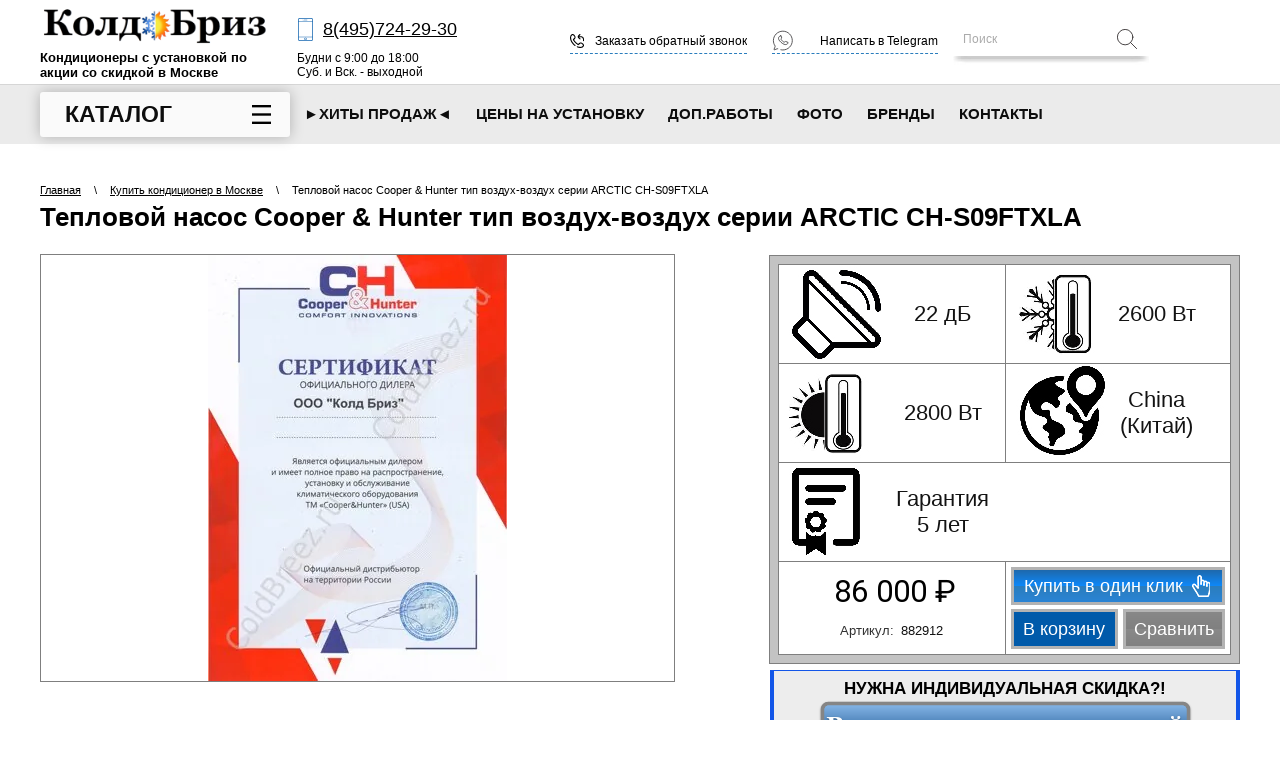

--- FILE ---
content_type: text/html; charset=utf-8
request_url: https://coldbreez.ru/teplovoy-nasos-cooper-hunter-tip-vozdukh-vozdukh-serii-arctic-ch-s09ftxla
body_size: 15375
content:
<!doctype html>
 
<html lang="ru">
	 
	<head>
		 
		<meta charset="utf-8">
		 
		<meta name="robots" content="all"/>
		<title>Тепловой насос Cooper &amp; Hunter ARCTIC CH-S09FTXLA</title> 
		<meta name="description" content="Купить Тепловой насос Cooper &amp; Hunter тип воздух-воздух серии ARCTIC CH-S09FTXLA для отопления дома цена по акции со скидкой в Москве недорого!">
		 
		<meta name="keywords" content="Тепловой насос Cooper &amp; Hunter тип воздух-воздух серии ARCTIC CH-S09FTXLA">
		 
		<meta name="SKYPE_TOOLBAR" content="SKYPE_TOOLBAR_PARSER_COMPATIBLE">
		<meta name="viewport" content="width=device-width, height=device-height, initial-scale=1.0, maximum-scale=1.0, user-scalable=no">
		 
		<meta name="msapplication-tap-highlight" content="no"/>
		 
		<meta name="format-detection" content="telephone=no">
		 
		<meta http-equiv="x-rim-auto-match" content="none">
		<link href="https://fonts.googleapis.com/css?family=Roboto:300,400,700&amp;subset=cyrillic,cyrillic-ext,latin-ext" rel="stylesheet">
		<link rel="stylesheet" href="/t/v1229/images/css/styles.css">
		 
		<link rel="stylesheet" href="/t/v1229/images/css/designblock.scss.css">
		 
		<link rel="stylesheet" href="/t/v1229/images/css/s3_styles.scss.css">
		
		
		<link rel="stylesheet" href="/g/libs/remodal/css/remodal.css">
		<link rel="stylesheet" href="/g/libs/remodal/css/remodal-default-theme.css">
		<link rel="stylesheet" href="/g/libs/jquery-popover/0.0.4/jquery.popover.css">
		
		<link href="/g/s3/anketa2/1.0.0/css/jquery-ui.css" rel="stylesheet" type="text/css"/>
		
		
		
		
	
		 <script src="/g/libs/jquery/1.10.2/jquery.min.js"></script>
		 
		<script src="/g/s3/misc/adaptiveimage/1.0.0/adaptiveimage.js"></script>
			<link rel="stylesheet" href="/g/css/styles_articles_tpl.css">

            <!-- 46b9544ffa2e5e73c3c971fe2ede35a5 -->
            <script src='/shared/s3/js/lang/ru.js'></script>
            <script src='/shared/s3/js/common.min.js'></script>
        <link rel='stylesheet' type='text/css' href='/shared/s3/css/calendar.css' /><link rel='stylesheet' type='text/css' href='/shared/highslide-4.1.13/highslide.min.css'/>
<script type='text/javascript' src='/shared/highslide-4.1.13/highslide-full.packed.js'></script>
<script type='text/javascript'>
hs.graphicsDir = '/shared/highslide-4.1.13/graphics/';
hs.outlineType = null;
hs.showCredits = false;
hs.lang={cssDirection:'ltr',loadingText:'Загрузка...',loadingTitle:'Кликните чтобы отменить',focusTitle:'Нажмите чтобы перенести вперёд',fullExpandTitle:'Увеличить',fullExpandText:'Полноэкранный',previousText:'Предыдущий',previousTitle:'Назад (стрелка влево)',nextText:'Далее',nextTitle:'Далее (стрелка вправо)',moveTitle:'Передвинуть',moveText:'Передвинуть',closeText:'Закрыть',closeTitle:'Закрыть (Esc)',resizeTitle:'Восстановить размер',playText:'Слайд-шоу',playTitle:'Слайд-шоу (пробел)',pauseText:'Пауза',pauseTitle:'Приостановить слайд-шоу (пробел)',number:'Изображение %1/%2',restoreTitle:'Нажмите чтобы посмотреть картинку, используйте мышь для перетаскивания. Используйте клавиши вперёд и назад'};</script>
<link rel="icon" href="/favicon.png" type="image/png">

<!--s3_require-->
<link rel="stylesheet" href="/g/basestyle/1.0.1/user/user.css" type="text/css"/>
<link rel="stylesheet" href="/g/basestyle/1.0.1/user/user.blue.css" type="text/css"/>
<script type="text/javascript" src="/g/basestyle/1.0.1/user/user.js" async></script>
<!--/s3_require-->
		



	<link rel="stylesheet" type="text/css" href="/g/shop2v2/default/css/theme.less.css">
	<script type="text/javascript" src="/g/printme.js"></script>
	<script type="text/javascript" src="/g/shop2v2/default/js/tpl.js"></script>
	<script type="text/javascript" src="/g/shop2v2/default/js/baron.min.js"></script>

<script src="/t/v1229/images/js/local_shop2.2.js"></script>

<script type="text/javascript">shop2.init({"productRefs": {"1938455513":{"holodoproizvoditel_nost_":{"2600 (440-3260)":["2127910713"]},"teploproizvoditel_nost_":{"2800 (440-4200)":["2127910713"]},"invertornyj":{"2147886":["2127910713"]},"teplovoj_naso":{"3.0":["2127910713"]},"rezim_raboty":{"2146886":["2127910713"]},"tip_oborudovania":{"2145886":["2127910713"]},"tip_bloka_563":{"2144086":["2127910713"]},"mosnost_ohlazdenia":{"2600":["2127910713"]},"mosnost_obogreva":{"2800":["2127910713"]},"nomer_bloka_plosad_":{"2141486":["2127910713"]},"kompressor":{"2136886":["2127910713"]},"uroven_suma":{"22":["2127910713"]},"rabocij_diapazon_temperatur":{"\u043e\u0442 -25 \u0434\u043e +48":["2127910713"]},"sistema_protiv_obrazovania_l_da":{"2136086":["2127910713"]},"drugie_funkcii_i_osobennosti_":{"4d7436558408f6042b5aa3c1ce1bbc7e":["2127910713"]},"zavod_sborki_201":{"2128086":["2127910713"]},"garantia":{"5 \u043b\u0435\u0442":["2127910713"]},"strana_proizvoditel_sborka_":{"2126486":["2127910713"]},"strana_razrabotcik_brend_":{"2150086":["2127910713"]}}},"apiHash": {"getPromoProducts":"9d8900847954261fc0a5ef5e4365d8d9","getSearchMatches":"f69c8883b06cedb1f8ab9d6e546705f6","getFolderCustomFields":"fe0655d767eae5a7b87d722ebbba6c09","getProductListItem":"23ccad6f896fda1a1aba439078b549f1","cartAddItem":"66837669b8fc68476c13fc87a24e7b09","cartRemoveItem":"319d2925263156a1d9868f405a172f4d","cartUpdate":"bc2d366134a33e6d2d32b030ce371298","cartRemoveCoupon":"1e68f8e60323ad824d3382fbe1d38925","cartAddCoupon":"548f8e690cee8d6f63d5594637498e40","deliveryCalc":"4806a7207091671be4534b72a88e78fb","printOrder":"80f5a4e7599bac5d6e6c16a3cd9ea774","cancelOrder":"f6dc4474cf5f4f0c4c065152aff1da65","cancelOrderNotify":"b038297d1cbbe41aa75bd3034dfe93d0","repeatOrder":"f14b6b1b1c68b6196057569f946767b0","paymentMethods":"c4324ff5848baf09d581699e84918f86","compare":"e5836dbe107abd527c844ef1c0ff3e94"},"hash": null,"verId": 871203,"mode": "product","step": "","uri": "/magazin","IMAGES_DIR": "/d/","my": {"show_sections":false,"lazy_load_subpages":true,"price_fa_rouble":true,"buy_alias":"\u0412 \u043a\u043e\u0440\u0437\u0438\u043d\u0443","hide_share":true,"hide_params":true,"buy_kind":true,"hide_vendor_in_list":true},"maps_yandex_key":"","maps_google_key":""});</script>
<style type="text/css">.product-item-thumb {width: 180px;}.product-item-thumb .product-image, .product-item-simple .product-image {height: 180px;width: 180px;}.product-item-thumb .product-amount .amount-title {width: 84px;}.product-item-thumb .product-price {width: 130px;}.shop2-product .product-side-l {width: 300px;}.shop2-product .product-image {height: 300px;width: 300px;}.shop2-product .product-thumbnails li {width: 90px;height: 90px;}</style>		
		<link rel="stylesheet" href="/g/libs/jquery-popover/0.0.4/jquery.popover.css">
		 
		<link rel="stylesheet" href="/g/libs/photoswipe/4.1.0/photoswipe.css">
		 
		<link rel="stylesheet" href="/g/libs/photoswipe/4.1.0/default-skin/default-skin.css">
		
		<link rel="stylesheet" href="/t/v1229/images/css/shop_styles.scss.css">
		
		<link rel="stylesheet" href="/t/v1229/images/css/black_theme.scss.css">
		
		
			<style>
				.remodal {display: none;} .name { margin-bottom: 5px; font-size: 20px;} body .company-info__left .name.site-name { margin-bottom: 0;} .right-pannel.fix_right_hover .cart-container .cart_1{    display: flex; width: 200px; min-width: 200px; transition: all 0s ease-in-out;} .cat-title-text { padding: 8px 20px 8px 30px;} .timer-block__date span{display:inline-block;vertical-align:middle;width:46px;height:46px;border-radius:6px;font-size:18px;line-height:46px;font-weight:700;text-align:center}.timer-block__date ins{opacity:.5;display:inline-block;vertical-align:middle;width:4px;height:14px;margin:0 8px} @media (min-width: 1261px){body .company-info__left.logo_left{display:flex;align-items:center;width:380px}body .logo_left .link{font-size:26px}}body .logo_left .desc{line-height:1.1}body .site-logo{display:inline-block;vertical-align:middle;margin:5px 20px 5px 0}body .name{margin-bottom:0}body .company-info__left .name.site-name + .site-desc{margin-top:5px;display:block}body .company-info__left > .name{display:inline-block;vertical-align:middle}@media (min-width: 1261px){body .logo_left .site-logo{flex-shrink:0}}
			</style>
		
		
		
		
		
		
		<!--[if lt IE 10]> <script src="/g/libs/ie9-svg-gradient/0.0.1/ie9-svg-gradient.min.js"></script> <script src="/g/libs/jquery-placeholder/2.0.7/jquery.placeholder.min.js"></script> <script src="/g/libs/jquery-textshadow/0.0.1/jquery.textshadow.min.js"></script> <script src="/g/s3/misc/ie/0.0.1/ie.js"></script> <![endif]-->
		<!--[if lt IE 9]> <script src="/g/libs/html5shiv/html5.js"></script> <![endif]-->
				
	<link rel="stylesheet" href="/t/v1229/images/css/bdr_addons.scss.css">	
	</head>
	 
	<body>
		<div class="wrapper editorElement layer-type-wrapper product_wrapper" >
			<div class="catalog_bg"></div>
			<div class="side-panel side-panel-62 widget-type-side_panel editorElement layer-type-widget widget-32" data-layers="['catalog_wrapper':['tablet-landscape':'inSide','tablet-portrait':'inSide','mobile-landscape':'inSide','mobile-portrait':'inSide'],'widget-9':['tablet-landscape':'inSide','tablet-portrait':'inSide','mobile-landscape':'inSide','mobile-portrait':'inSide'],'widget-2':['tablet-landscape':'onTop','tablet-portrait':'onTop','mobile-landscape':'onTop','mobile-portrait':'onTop'],'widget-3':['tablet-landscape':'onTop','tablet-portrait':'onTop','mobile-landscape':'onTop','mobile-portrait':'onTop'],'cart_wrapper':['tablet-landscape':'onTop','tablet-portrait':'onTop','mobile-landscape':'onTop','mobile-portrait':'onTop'],'compare_top':['tablet-landscape':'onTop','tablet-portrait':'onTop','mobile-landscape':'onTop','mobile-portrait':'onTop'],'widget-7-search':['tablet-landscape':'inSide','tablet-portrait':'inSide','mobile-landscape':'inSide','mobile-portrait':'inSide'],'widget-4':['tablet-landscape':'inSide','tablet-portrait':'inSide','mobile-landscape':'inSide','mobile-portrait':'inSide'],'widget-5':['tablet-landscape':'inSide','tablet-portrait':'inSide','mobile-landscape':'inSide','mobile-portrait':'inSide'],'widget-6':['tablet-landscape':'inSide','tablet-portrait':'inSide','mobile-landscape':'inSide','mobile-portrait':'inSide'],'sub_domain_button':['tablet-landscape':'inSide','tablet-portrait':'inSide','mobile-landscape':'inSide','mobile-portrait':'inSide'],'widget-50':['tablet-landscape':'inSide','tablet-portrait':'inSide','mobile-landscape':'inSide','mobile-portrait':'inSide']]" data-phantom="0" data-position="right">
	<div class="side-panel-top">
		<div class="side-panel-button">
			<span class="side-panel-button-icon">
				<span class="side-panel-button-icon-line"></span>
				<span class="side-panel-button-icon-line"></span>
				<span class="side-panel-button-icon-line"></span>
			</span>
		</div>
		<div class="side-panel-top-inner">
			
		</div>
	</div>
	<div class="side-panel-mask"></div>
	<div class="side-panel-content">
		<div class="panel_logo"><img src="/thumb/2/8clO_XGC4E7L36BXy9-FGQ/r/d/kold_briz_bk-removebg-preview.png" alt="Кондиционеры с установкой по акции со скидкой в Москве"></div>
		<div class="side-panel-close"></div>		<div class="side-panel-content-inner"></div>
	</div>
</div>   
		<div class="top_panel">
			<div class="top_panel_in">
			<div class="editorElement layer-type-block ui-droppable block-6" >
				<div class="layout column layout_12" >
					<div class="editorElement layer-type-block ui-droppable block-5" >
						<div class="site-name-3 widget-2 widget-type-site_name editorElement layer-type-widget">
							<a href="http://coldbreez.ru"> 						 						 						<div class="sn-wrap">  
							<div class="sn-logo">
								<picture>
									<source media="(min-width: 961px)" srcset="/thumb/2/9sSbcYCmRk4xuiYRHTf1_g/320r58/d/kold_briz_bk-removebg-preview.png">
									<source media="(min-width: 0px)" srcset="/thumb/2/E4WJmledD_mxtxrsQoOrUA/r60/d/kold_briz_bk-removebg-preview.png">
									<img src="/thumb/2/8clO_XGC4E7L36BXy9-FGQ/r/d/kold_briz_bk-removebg-preview.png" alt="Кондиционеры с установкой по акции со скидкой в Москве">
								</picture>
							</div>
							   
							<div class="sn-text">
								<div class="align-elem">
									Кондиционеры с установкой по акции со скидкой в Москве
								</div>
							</div>
							  
						</div>
						 </a> 
				</div>
			</div>
		</div>
		<div class="layout column layout_11" >
			<div class="editorElement layer-type-block ui-droppable block-4" >
				  	<div class="phones-4 widget-3 phones-block contacts-block widget-type-contacts_phone editorElement layer-type-widget">
		<div class="inner">
			<label class="cell-icon" for="tg-phones-4">
				<a href="tel:84957242930" class="icon"></a>
			</label>
			<input id="tg-phones-4" class="tgl-but" type="checkbox">
			<div class="block-body-drop">
				<div class="cell-text">
					<div class="title"><div class="align-elem">Телефон:</div></div>
					<div class="text_body">
						<div class="align-elem">
															<div class="phone-1"><a href="tel:84957242930">8(495)724-29-30</a></div>													</div>
					</div>
				</div>
			</div>
		</div>
	</div>
    
				  	<div class="schedule-5 widget-4 schedule-block contacts-block widget-type-contacts_schedule editorElement layer-type-widget">
		<div class="inner">
			<label class="cell-icon" for="tg-schedule-5">
				<div class="icon"></div>
			</label>
			<input id="tg-schedule-5" class="tgl-but" type="checkbox">
			<div class="block-body-drop">
				<div class="cell-text">
					<div class="title"><div class="align-elem">График работы:</div></div>
					<div class="text_body">
						<div class="align-elem">Будни с 9:00 до 18:00<br />
Суб. и Вск. - выходной</div>
					</div>
				</div>
			</div>
		</div>
	</div>
  
			</div>
		</div>
		<div class="layout column layout_10" >
			<div class="editorElement layer-type-block ui-droppable block-3" >
				<div class="layout column layout_6" >
					  	<a class="button-6 widget-5 widget-type-button editorElement layer-type-widget" href="#"  data-api-type="popup-form" data-api-url="/-/x-api/v1/public/?method=form/postform&param[form_id]=3085606&param[tpl]=wm.form.popup.tpl&placeholder=placeholder&tit_en=0&sh_err_msg=0&ic_en=0&u_s=/users" data-wr-class="popover-wrap-6"><span>Заказать обратный звонок</span></a>
  
				</div>
									<div class="layout column layout_7" >
						  <a class="button-7 widget-6 widget-type-button editorElement layer-type-widget" href="https://t.me/ColdBreez_CHAT"><span>Написать в Telegram</span></a>
					</div>
							</div>
		</div>
		<div class="layout column layout_9" >
			<div class="editorElement layer-type-block ui-droppable block-2" >
				<div class="layout column layout_71" >
					<div class="editorElement layer-type-block ui-droppable block-33" >
						  <div class="widget-7 search-8 wm-search widget-type-search editorElement layer-type-widget"
	 data-setting-type="fade"
	 data-setting-animate="0"
	 data-setting-animate_list="0,0,0,0,0"
		>
	<form class="wm-search-inner" method="get" action="/magazin/search">
		<input size="1" class="wm-input-default" placeholder="Поиск" type="text" name="s[text]" value="">
		<button class="wm-input-default" type="submit"></button>
	<re-captcha data-captcha="recaptcha"
     data-name="captcha"
     data-sitekey="6LcYvrMcAAAAAKyGWWuW4bP1De41Cn7t3mIjHyNN"
     data-lang="ru"
     data-rsize="invisible"
     data-type="image"
     data-theme="light"></re-captcha></form>
</div>						  <div class="widget-7-search widget-7 search-8 wm-search widget-type-search editorElement layer-type-widget"
	 data-setting-type="fade"
	 data-setting-animate="0"
	 data-setting-animate_list="0,0,0,0,0"
		>
	<form class="wm-search-inner" method="get" action="/magazin/search">
		<input size="1" class="wm-input-default" placeholder="Поиск" type="text" name="s[text]" value="">
		<button class="wm-input-default" type="submit"></button>
	<re-captcha data-captcha="recaptcha"
     data-name="captcha"
     data-sitekey="6LcYvrMcAAAAAKyGWWuW4bP1De41Cn7t3mIjHyNN"
     data-lang="ru"
     data-rsize="invisible"
     data-type="image"
     data-theme="light"></re-captcha></form>
</div> 
					</div>
				</div>
								</div>
			</div>
			<div id="shop2-cart-preview" class="cart_wrapper">
	<div class="cart-preview">
		<div class="block-title cart_img">
								</div>
		<div class="block-body">
							<div class="total_sum">Ваша корзина пуста</div>
					</div>
	</div>
</div>			<div class="compare_top product-compare product-compare-added">
	<a href="/magazin/compare" class="inbl" target="_blank">
		<span class="count" data-number="0">0</span>
	</a>
</div>		</div>
			</div>
		</div>
		<div class="editorElement layer-type-block ui-droppable block-8" >
			<div class="editorElement layer-type-block ui-droppable block-7" >
				
				<div class="catalog_wrapper">
					<button type="button" class="title">Каталог</button>
					<div class="dropdown_wrapper">
						<ul><li class="menu-item"><a href="/nastennye" ><span class="menu-item-text">Настенные</span></a></li><li class="menu-item"><a href="/kanalnye-split-sistemy" ><span class="menu-item-text">Канальные</span></a></li><li class="menu-item"><a href="/kassetnye-split-sistemy" ><span class="menu-item-text">Кассетные</span></a></li><li class="menu-item"><a href="/kolonnye-split-sistemy" ><span class="menu-item-text">Колонные</span></a></li><li class="menu-item"><a href="/napolno-potolochnye-split-sistemy" ><span class="menu-item-text">Напольно-потолочные</span></a></li><li class="has-child menu-item"><a href="/multi-split-sistemy" ><span class="menu-item-text">Мульти-сплит-системы</span></a><ul class="level-2"><li><a href="/na-2-komnaty" >Мульти-сплит-системы на 2 (две) комнаты</a></li><li><a href="/na-3-komnaty" >Мульти-сплит-системы на 3 (три) комнаты</a></li><li><a href="/na-4-komnaty" >Мульти-сплит-системы на 4 (четыре) комнаты</a></li><li><a href="/na-5-komnat" >Мульти-сплит-системы на 5 (пять) комнат</a></li></ul></li><li class="has-child menu-item"><a href="/bloki-otdelno" ><span class="menu-item-text">Блоки ОТДЕЛЬНО</span></a><ul class="level-2"><li><a href="/vneshniye-bloki" >Внешние блоки</a></li><li><a href="/nastennyye-vnutrenniye-bloki" >Настенные внутренние блоки</a></li><li><a href="/kanalnyye-vnutrenniye-bloki" >Канальные внутренние блоки</a></li><li><a href="/kassetnyye-vnutrenniye-bloki" >Кассетные внутренние блоки</a></li><li><a href="/napolno-potolochnyye-vnutrenniye-bloki" >Напольно-потолочные внутренние блоки</a></li><li><a href="/kolonnye-vnutrennie-bloki" >Колонные внутренние блоки</a></li><li><a href="/napolnyye-vnutrenniye-bloki" >Напольные внутренние блоки</a></li><li><a href="/potolochnyye-vnutrenniye-bloki" >Потолочные внутренние блоки</a></li></ul></li><li class="menu-item"><a href="/teplovoy-nasos" ><span class="menu-item-text">Тепловые Насосы</span></a></li><li class="menu-item"><a href="/mobilnye" ><span class="menu-item-text">Мобильные</span></a></li><li class="menu-item"><a href="/okonnye" ><span class="menu-item-text">Оконные</span></a></li><li class="menu-item"><a href="/ventilyatsiya" ><span class="menu-item-text">Вентиляция</span></a></li><li class="menu-item"><a href="/holodilnye-ustanovki" ><span class="menu-item-text">Холодильные установки</span></a></li></ul> 
					</div>
				</div>
				
				<div class="layout column layout_15" >
					<div class="widget-9 horizontal menu-15 wm-widget-menu widget-type-menu_horizontal editorElement layer-type-widget" data-screen-button="more" data-responsive-tl="button" data-responsive-tp="button" data-responsive-ml="columned" data-more-text="..." data-child-icons="0">
						 
						<div class="menu-button">
							Меню
						</div>
						 
						<div class="menu-scroll">
							   <ul><li class="menu-item"><a href="https://coldbreez.ru/specpredlozhenie"  target="_blank"><span class="menu-item-text">►Хиты продаж◄</span></a></li><li class="menu-item"><a href="/ustanovka-konditsionerov-tseny"  target="_blank"><span class="menu-item-text">Цены на установку</span></a></li><li class="menu-item"><a href="/dop-raboty"  target="_blank"><span class="menu-item-text">Доп.работы</span></a></li><li class="menu-item"><a href="/fotografii-konditsionerov"  target="_blank"><span class="menu-item-text">Фото</span></a></li><li class="menu-item"><a href="/magazin/vendors"  target="_blank"><span class="menu-item-text">Бренды</span></a></li><li class="menu-item"><a href="/nash-adres" ><span class="menu-item-text">Контакты</span></a></li></ul> 
						</div>
						 
					</div>
				</div>
			</div>
		</div>
		<div class="editorElement layer-type-block ui-droppable block-18" >
			<div class="editorElement layer-type-block ui-droppable block-13" >
				<div class="layout layout_27_id_67" >
					<div class="left_wr">
					<div class="widget-36 path widget-type-path editorElement layer-type-widget"><a href="/">Главная</a><span class="delim"> \ </span><a href="/magazin">Купить кондиционер в Москве</a><span class="delim"> \ </span>Тепловой насос Cooper & Hunter тип воздух-воздух серии ARCTIC CH-S09FTXLA</div> 
					<h1 class="h1 widget-35 widget-type-h1 editorElement layer-type-widget">
						Тепловой насос Cooper &amp; Hunter тип воздух-воздух серии ARCTIC CH-S09FTXLA
					</h1>
					
					</div>
					
					
				</div>
								<article class="content-68 content widget-37 widget-type-content editorElement layer-type-widget">	
	<div class="shop2-cookies-disabled shop2-warning hide"></div>
	
	
	
		
							
			
							
			
							
			
		
					
<form
	method="post"
	action="/magazin?mode=cart&amp;action=add"
	accept-charset="utf-8"
	class="shop2-product">

	<input type="hidden" name="kind_id" value="2127910713"/>
	<input type="hidden" name="product_id" value="1938455513"/>
	<input type="hidden" name="meta" value='{&quot;holodoproizvoditel_nost_&quot;:&quot;2600 (440-3260)&quot;,&quot;teploproizvoditel_nost_&quot;:&quot;2800 (440-4200)&quot;,&quot;invertornyj&quot;:[&quot;2147886&quot;],&quot;teplovoj_naso&quot;:&quot;3.0&quot;,&quot;rezim_raboty&quot;:[&quot;2146886&quot;],&quot;tip_oborudovania&quot;:[&quot;2145886&quot;],&quot;tip_bloka_563&quot;:[&quot;2144086&quot;],&quot;mosnost_ohlazdenia&quot;:2600,&quot;mosnost_obogreva&quot;:2800,&quot;nomer_bloka_plosad_&quot;:[&quot;2141486&quot;],&quot;kompressor&quot;:[&quot;2136886&quot;],&quot;uroven_suma&quot;:22,&quot;rabocij_diapazon_temperatur&quot;:&quot;\u043e\u0442 -25 \u0434\u043e +48&quot;,&quot;sistema_protiv_obrazovania_l_da&quot;:[&quot;2136086&quot;],&quot;drugie_funkcii_i_osobennosti_&quot;:&quot;\u0410\u0432\u0442\u043e\u043c\u0430\u0442\u0438\u0447\u0435\u0441\u043a\u0438\u0439 \u0440\u0435\u0436\u0438\u043c,\u0420\u0435\u0436\u0438\u043c \u043e\u0441\u0443\u0448\u0435\u043d\u0438\u044f \u0432\u043e\u0437\u0434\u0443\u0445\u0430,\u0420\u0435\u0436\u0438\u043c \u0432\u0435\u043d\u0442\u0438\u043b\u044f\u0446\u0438\u0438,\u041d\u043e\u0447\u043d\u043e\u0439 \u0440\u0435\u0436\u0438\u043c,\u0421\u0430\u043c\u043e\u0434\u0438\u0430\u0433\u043d\u043e\u0441\u0442\u0438\u043a\u0430,\u0421\u0430\u043c\u043e\u043e\u0447\u0438\u0441\u0442\u043a\u0430,\u0422\u0430\u0439\u043c\u0435\u0440 \u0432\u043a\u043b\u044e\u0447\u0435\u043d\u0438\u044f\/\u0432\u044b\u043a\u043b\u044e\u0447\u0435\u043d\u0438\u044f,\u0424\u0438\u043b\u044c\u0442\u0440\u044b \u0433\u0440\u0443\u0431\u043e\u0439 \u043e\u0447\u0438\u0441\u0442\u043a\u0438, \u0411\u044b\u0442\u043e\u0432\u043e\u0439 \u0442\u0435\u043f\u043b\u043e\u0432\u043e\u0439 \u043d\u0430\u0441\u043e, \u041a\u043b\u0430\u0441\u0441 \u0410+++, \u0438\u043d\u0432\u0435\u0440\u0442\u043e\u0440\u043d\u044b\u0439 \u043a\u043e\u043c\u043f\u0440\u0435\u0441\u0441\u043e\u0440 \u043f\u043e \u0442\u0435\u0445\u043d\u043e\u043b\u043e\u0433\u0438\u0438 DAIKIN, \u043f\u0440\u0435\u043c\u0438\u0430\u043b\u044c\u043d\u0430\u044f \u043a\u043e\u043c\u043f\u043b\u0435\u043a\u0442\u0430\u0446\u0438\u044f GENERATION IV, \u043d\u0430\u0433\u0440\u0435\u0432 \u043e\u0442 -25\u0421, Noise Analysis technology - \u043f\u043e\u0447\u0442\u0438 \u0431\u0435\u0441\u0448\u0443\u043c\u043d\u0430\u044f \u0440\u0430\u0431\u043e\u0442\u043e\u0432 \u0431\u043b\u043e\u043a\u043e\u0432, \u0442\u0435\u0445\u043d\u043e\u043b\u043e\u0433\u0438\u044f G-matrix-\u043f\u043b\u0430\u0432\u043d\u0430\u044f \u0438 \u0441\u0442\u0430\u0431\u0438\u043b\u044c\u043d\u0430\u044f \u0440\u0430\u0431\u043e\u0442\u0430 \u043d\u0430 \u0441\u0432\u0435\u0440\u0445\u043d\u0438\u0437\u043a\u0438\u0445 \u0447\u0430\u0441\u0442\u043e\u0442\u0430\u0445, \u0444\u0438\u043b\u044c\u0442\u0440 \u0425\u043e\u043b\u043e\u0434\u043d\u0430\u044f \u043f\u043b\u0430\u0437\u043c\u0430.&quot;,&quot;zavod_sborki_201&quot;:[&quot;2128086&quot;],&quot;garantia&quot;:&quot;5 \u043b\u0435\u0442&quot;,&quot;strana_proizvoditel_sborka_&quot;:[&quot;2126486&quot;],&quot;strana_razrabotcik_brend_&quot;:[&quot;2150086&quot;]}'/>

	<div class="product-side-l">
		
		<div class="product-image">
						
						<div class="slider-for">
									<a href="/thumb/2/SXYbF_wEJkrg1cvHI8gqEw/r/d/sertifikat_cooperhunter.jpg">
						<img src="/thumb/2/itz2dxKma8JcYPTDxeIg-g/546r426/d/sertifikat_cooperhunter.jpg" alt="Тепловой насос Cooper &amp; Hunter тип воздух-воздух серии ARCTIC CH-S09FTXLA" title="Тепловой насос Cooper &amp; Hunter тип воздух-воздух серии ARCTIC CH-S09FTXLA" />
					</a>
											</div>
						
					</div>
		
		
			</div>
	<div class="product-side-r">
		<div class="mobile_prod_name">Тепловой насос Cooper & Hunter тип воздух-воздух серии ARCTIC CH-S09FTXLA</div>
		<div class="mobile_price"></div>
		
					<div class="form-add">
				<div class="grid_wr">
					<div class="top_grid">
																			<div class="grid_item noise">
								<img src="/t/v1229/images/noise.jpg" alt="">
								<span>22 дБ</span>
							</div>
																			<div class="grid_item cooling">
								<img src="/t/v1229/images/cooling.jpg" alt="">
								<span>2600 Вт</span
							></div>
																			<div class="grid_item heating">
								<img src="/t/v1229/images/heating.jpg" alt="">
								<span>2800 Вт</span>
							</div>
																			<div class="grid_item vendor">
								<img src="/t/v1229/images/vendor_country.jpg" alt="">
								<span>China (Китай)</span>
							</div>
																			<div class="grid_item garanty">
								<img src="/t/v1229/images/garanty.jpg" alt="">
								<span>Гарантия <br>5 лет</span>
							</div>
												
					</div>
					<div class="bottom_grid">
						<div class="grid_item product-price">
															<div class="price-current">
		<strong>86&nbsp;000</strong> <em class="fa fa-rouble">₽</em>				
		
	</div>
							
	
					
	
	
					<div class="shop2-product-article"><span>Артикул:</span> 882912</div>
	
							</div>
						<div class="grid_item buttons">
							
				
	<div class="product-amount">
					<div class="amount-title">Количество:</div>
							<div class="shop2-product-amount">
				<button type="button" class="amount-minus">&#8722;</button><input type="text" name="amount" data-kind="2127910713"  data-min="1" data-multiplicity="" maxlength="4" value="1" /><button type="button" class="amount-plus">&#43;</button>
			</div>
						</div>
										            		<span class="one-click-btn" data-remodal-target="one-click"
			            			data-api-url="/-/x-api/v1/public/?method=form/postform&param[form_id]=29469702&param[tpl]=global:shop2.form.minimal.tpl&param[hide_title]=0&param[placeholdered_fields]=1&param[product_link]=coldbreez.ru/teplovoy-nasos-cooper-hunter-tip-vozdukh-vozdukh-serii-arctic-ch-s09ftxla&param[product_name]=Тепловой насос Cooper & Hunter тип воздух-воздух серии ARCTIC CH-S09FTXLA">
			            			Купить в один клик
			            		</span>
			            				            	<div class="buy_bottom">
							
			<button class="shop2-product-btn type-3 buy" type="submit">
			<span>
									В корзину
							</span>
		</button>
	

<input type="hidden" value="Тепловой насос Cooper &amp; Hunter тип воздух-воздух серии ARCTIC CH-S09FTXLA" name="product_name" />
<input type="hidden" value="https://coldbreez.ru/teplovoy-nasos-cooper-hunter-tip-vozdukh-vozdukh-serii-arctic-ch-s09ftxla" name="product_link" />							
			<div class="product-compare">
			<label>
				<input type="checkbox" value="2127910713"/>
				Сравнить
			</label>
		</div>
		
							</div>
						</div>
					</div>
				</div>
			</div>
							
					<div class="bottom_text"><div class="card_info-block__title" style="text-align: center;"><strong>НУЖНА ИНДИВИДУАЛЬНАЯ СКИДКА?!</strong><br />
<a href="/dop-skidka" onclick="window.open(this.href, '', 'resizable=no,status=no,location=no,toolbar=no,menubar=no,fullscreen=no,scrollbars=no,dependent=no'); return false;"><img alt="Рассчитать цену со скидкой" src="https://haier.coldbreez.ru/d/3975716/d/buttons/3093905.png" /></a><br />
<a href="https://t.me/ColdBreez_CHAT" target="_blank"><img alt="ColdBreez для ТГ" height="84" src="/thumb/2/5qKlfyGO4tMmMdjYTwRfhQ/360r300/d/coldbreez_dlya_tg.png" style="border-width: 0" width="360" /></a></div></div>
		
	</div>
	<re-captcha data-captcha="recaptcha"
     data-name="captcha"
     data-sitekey="6LcYvrMcAAAAAKyGWWuW4bP1De41Cn7t3mIjHyNN"
     data-lang="ru"
     data-rsize="invisible"
     data-type="image"
     data-theme="light"></re-captcha></form><!-- Product -->


<div id="accordion">
			<h3 class="title">Характеристики</h3>
		<div class="value options_wrapper">
			

 
		
			<table class="shop2-product-options"><tr class="even"><th><span>Производитель</span></th><td><span><a href="/cooper-hunter">Cooper &amp; Hunter</a></span></td></tr><tr class="odd"><th><span>Холодопроизводительность</span></th><td><span>2600 (440-3260) Вт</span></td></tr><tr class="even"><th><span>Теплопроизводительность</span></th><td><span>2800 (440-4200) Вт</span></td></tr><tr class="odd"><th><span>Инверторный</span></th><td><span>Да</span></td></tr><tr class="even"><th><span>Тепловой Насос</span></th><td><span>3.0 кВт</span></td></tr><tr class="odd"><th><span>Режим работы</span></th><td><span>Охлаждение / Обогрев</span></td></tr><tr class="even"><th><span>Тип оборудования</span></th><td><span>Сплит-система</span></td></tr><tr class="odd"><th><span>Тип блока</span></th><td><span>Настенный</span></td></tr><tr class="even"><th><span>Мощность охлаждения</span></th><td><span>2600 Вт</span></td></tr><tr class="odd"><th><span>Мощность обогрева</span></th><td><span>2800 Вт</span></td></tr><tr class="even"><th><span>Номер блока (площадь)</span></th><td><span>9 блок (25 кв.м)</span></td></tr><tr class="odd"><th><span>Компрессор</span></th><td><span>Daikin</span></td></tr><tr class="even"><th><span>Уровень шума</span></th><td><span>22 дБ</span></td></tr><tr class="odd"><th><span>Рабочий диапазон температур</span></th><td><span>от -25 до +48 °C</span></td></tr><tr class="even"><th><span>Система против образования льда</span></th><td><span>Да</span></td></tr><tr class="odd"><th><span>Другие функции и особенности:</span></th><td><span>Автоматический режим,Режим осушения воздуха,Режим вентиляции,Ночной режим,Самодиагностика,Самоочистка,Таймер включения/выключения,Фильтры грубой очистки, Бытовой тепловой насо, Класс А+++, инверторный компрессор по технологии DAIKIN, премиальная комплектация GENERATION IV, нагрев от -25С, Noise Analysis technology - почти бесшумная работов блоков, технология G-matrix-плавная и стабильная работа на сверхнизких частотах, фильтр Холодная плазма.</span></td></tr><tr class="even"><th><span>Завод сборки</span></th><td><span>Gree</span></td></tr><tr class="odd"><th><span>Гарантия</span></th><td><span>5 лет </span></td></tr><tr class="even"><th><span>Страна производитель (Сборка)</span></th><td><span>China (Китай)</span></td></tr><tr class="odd"><th><span>Страна разработчик (Бренд)</span></th><td><span>USA (Америка)</span></td></tr></table>
	
		</div>
		
		
																																																																																																																																																																									</div>



	<div class="remodal" data-remodal-id="one-click" role="dialog" data-remodal-options="hashTracking: false">
			</div>


<form
	method="post"
	action="/magazin?mode=cart&amp;action=add"
	accept-charset="utf-8"
	class="shop2-product">

	<input type="hidden" name="kind_id" value="2127910713"/>
	<input type="hidden" name="product_id" value="1938455513"/>
	<input type="hidden" name="meta" value='{&quot;holodoproizvoditel_nost_&quot;:&quot;2600 (440-3260)&quot;,&quot;teploproizvoditel_nost_&quot;:&quot;2800 (440-4200)&quot;,&quot;invertornyj&quot;:[&quot;2147886&quot;],&quot;teplovoj_naso&quot;:&quot;3.0&quot;,&quot;rezim_raboty&quot;:[&quot;2146886&quot;],&quot;tip_oborudovania&quot;:[&quot;2145886&quot;],&quot;tip_bloka_563&quot;:[&quot;2144086&quot;],&quot;mosnost_ohlazdenia&quot;:2600,&quot;mosnost_obogreva&quot;:2800,&quot;nomer_bloka_plosad_&quot;:[&quot;2141486&quot;],&quot;kompressor&quot;:[&quot;2136886&quot;],&quot;uroven_suma&quot;:22,&quot;rabocij_diapazon_temperatur&quot;:&quot;\u043e\u0442 -25 \u0434\u043e +48&quot;,&quot;sistema_protiv_obrazovania_l_da&quot;:[&quot;2136086&quot;],&quot;drugie_funkcii_i_osobennosti_&quot;:&quot;\u0410\u0432\u0442\u043e\u043c\u0430\u0442\u0438\u0447\u0435\u0441\u043a\u0438\u0439 \u0440\u0435\u0436\u0438\u043c,\u0420\u0435\u0436\u0438\u043c \u043e\u0441\u0443\u0448\u0435\u043d\u0438\u044f \u0432\u043e\u0437\u0434\u0443\u0445\u0430,\u0420\u0435\u0436\u0438\u043c \u0432\u0435\u043d\u0442\u0438\u043b\u044f\u0446\u0438\u0438,\u041d\u043e\u0447\u043d\u043e\u0439 \u0440\u0435\u0436\u0438\u043c,\u0421\u0430\u043c\u043e\u0434\u0438\u0430\u0433\u043d\u043e\u0441\u0442\u0438\u043a\u0430,\u0421\u0430\u043c\u043e\u043e\u0447\u0438\u0441\u0442\u043a\u0430,\u0422\u0430\u0439\u043c\u0435\u0440 \u0432\u043a\u043b\u044e\u0447\u0435\u043d\u0438\u044f\/\u0432\u044b\u043a\u043b\u044e\u0447\u0435\u043d\u0438\u044f,\u0424\u0438\u043b\u044c\u0442\u0440\u044b \u0433\u0440\u0443\u0431\u043e\u0439 \u043e\u0447\u0438\u0441\u0442\u043a\u0438, \u0411\u044b\u0442\u043e\u0432\u043e\u0439 \u0442\u0435\u043f\u043b\u043e\u0432\u043e\u0439 \u043d\u0430\u0441\u043e, \u041a\u043b\u0430\u0441\u0441 \u0410+++, \u0438\u043d\u0432\u0435\u0440\u0442\u043e\u0440\u043d\u044b\u0439 \u043a\u043e\u043c\u043f\u0440\u0435\u0441\u0441\u043e\u0440 \u043f\u043e \u0442\u0435\u0445\u043d\u043e\u043b\u043e\u0433\u0438\u0438 DAIKIN, \u043f\u0440\u0435\u043c\u0438\u0430\u043b\u044c\u043d\u0430\u044f \u043a\u043e\u043c\u043f\u043b\u0435\u043a\u0442\u0430\u0446\u0438\u044f GENERATION IV, \u043d\u0430\u0433\u0440\u0435\u0432 \u043e\u0442 -25\u0421, Noise Analysis technology - \u043f\u043e\u0447\u0442\u0438 \u0431\u0435\u0441\u0448\u0443\u043c\u043d\u0430\u044f \u0440\u0430\u0431\u043e\u0442\u043e\u0432 \u0431\u043b\u043e\u043a\u043e\u0432, \u0442\u0435\u0445\u043d\u043e\u043b\u043e\u0433\u0438\u044f G-matrix-\u043f\u043b\u0430\u0432\u043d\u0430\u044f \u0438 \u0441\u0442\u0430\u0431\u0438\u043b\u044c\u043d\u0430\u044f \u0440\u0430\u0431\u043e\u0442\u0430 \u043d\u0430 \u0441\u0432\u0435\u0440\u0445\u043d\u0438\u0437\u043a\u0438\u0445 \u0447\u0430\u0441\u0442\u043e\u0442\u0430\u0445, \u0444\u0438\u043b\u044c\u0442\u0440 \u0425\u043e\u043b\u043e\u0434\u043d\u0430\u044f \u043f\u043b\u0430\u0437\u043c\u0430.&quot;,&quot;zavod_sborki_201&quot;:[&quot;2128086&quot;],&quot;garantia&quot;:&quot;5 \u043b\u0435\u0442&quot;,&quot;strana_proizvoditel_sborka_&quot;:[&quot;2126486&quot;],&quot;strana_razrabotcik_brend_&quot;:[&quot;2150086&quot;]}'/>
<div class="mobile_buy_btns"></div>
<re-captcha data-captcha="recaptcha"
     data-name="captcha"
     data-sitekey="6LcYvrMcAAAAAKyGWWuW4bP1De41Cn7t3mIjHyNN"
     data-lang="ru"
     data-rsize="invisible"
     data-type="image"
     data-theme="light"></re-captcha></form>
	



		<p><a href="javascript:shop2.back()" class="shop2-btn shop2-btn-back">Назад</a></p>

	


	
	</article>
			</div>
		</div>
		<div class="editorElement layer-type-block ui-droppable block-29" >
			<div class="editorElement layer-type-block ui-droppable block-20">
				<div class="layout layout_center not-columned layout_39_id_38" >
					           
    
    
	<div class="form-38 widget-19 horizontal_mode widget-type-form_adaptive editorElement layer-type-widget animate_element">
        <div class="form__header"><div class="align-elem">Не определились с выбором? Мы перезвоним и поможем!</div></div>        		<div class="form__body" data-api-type="form" data-api-url="/-/x-api/v1/public/?method=form/postform&param[form_id]=387501">
            				<form method="post">
					<input type="hidden" name="_form_item" value="38">
					<input type="hidden" name="form_id" value="387501">
					<input type="hidden" name="tpl" value="db:bottom.tpl">
                    						<div class="form-table">
							<div class="form-tbody">
                                									<div class="form-item-group group-text">
                                        <div class="form-item form-text field_1488701"><div class="form-item__body"><input class="wm-input-default"  placeholder=" ИМЯ: "  type="text" size="1" maxlength="100" value="" name="d[0]" id="d[0]" /></div></div><div class="form-item form-text phone"><div class="form-item__body"><input class="wm-input-default"  placeholder="* Телефон: "  type="text" size="1" maxlength="100" value="" name="d[1]" id="d[1]" required /></div></div>
									</div>
                                                                							</div>
                            								<div class="form-tfoot">
									<div class="form-item-group group-button">
                                                                                                                            <div class="form-submit"><div class="form-item__body"><button class="wm-input-default" type="submit"><span class="align-elem">Жду звонка</span></button></div></div>
                                        									</div>
								</div>
                            						</div>
                                                                    				<re-captcha data-captcha="recaptcha"
     data-name="captcha"
     data-sitekey="6LcYvrMcAAAAAKyGWWuW4bP1De41Cn7t3mIjHyNN"
     data-lang="ru"
     data-rsize="invisible"
     data-type="image"
     data-theme="light"></re-captcha></form>
            		</div>
	</div>
       
				</div>
			</div>
		</div>
		<div class="editorElement layer-type-block ui-droppable block-36" >
			<div class="editorElement layer-type-block ui-droppable block-37" >
				<div class="layout columned columns-3 layout_73_id_75" >
					<div class="layout column layout_75" >
						<div class="editorElement layer-type-block ui-droppable block-38" >
							<div class="editorElement layer-type-block ui-droppable block-39" >
								  
		
	<div class="editable_block-77 widget-43 editorElement layer-type-widget">
				<div class="body">
																																												<div class="image">
								
																	<span class="img-convert img-contain">
																															<img src="/thumb/2/8clO_XGC4E7L36BXy9-FGQ/r/d/kold_briz_bk-removebg-preview.png" alt="Купить кондиционер в Москве">
																			</span>
																<div class="image-inner">
																																				</div>
							</div>
						
																																																												
		</div>
	</div>

  
							</div>
							
							<div class="editorElement layer-type-block ui-droppable block-40">
															<div class="footer_info"><div><span data-mega-font-name="arial" style="font-family:Arial,Helvetica,sans-serif;">Офис в Москве:</span></div>

<div><a href="https://yandex.ru/navi/org/kold_briz/1529300981/" target="_blank"><span data-mega-font-name="arial" style="font-family:Arial,Helvetica,sans-serif;">г. Москва,&nbsp;улица Докукина, 4А</span></a></div>

<div><span data-mega-font-name="arial" style="font-family:Arial,Helvetica,sans-serif;">Телефон:&nbsp;<a href="tel:8(495)724-29-30">8 (495)&nbsp;724-29-30</a></span></div>

<div>
<div><span data-mega-font-name="arial" style="font-family:Arial,Helvetica,sans-serif;">-----------------------------</span></div>
</div>

<div><span data-mega-font-name="arial" style="font-family:Arial,Helvetica,sans-serif;">Адрес склада самовывоза:<br />
<a href="https://yandex.ru/navi/org/kold_briz/1529300981/" target="_blank">г. Москва,&nbsp;улица Докукина, 4А</a></span></div>

<div><span data-mega-font-name="arial" style="font-family:Arial,Helvetica,sans-serif;">По будням: с 8:00 до 17:00<br />
Выходные и праздничные дни - Выходной<br />
-----------------------------</span></div>

<div><span data-mega-font-name="arial" style="font-family:Arial,Helvetica,sans-serif;"><strong><span style="font-size:15pt;"><a href="tel:8495724-29-30"><span style="color:#000000;">8 (495) 724-29-30</span></a></span></strong></span></div>

<div><span data-mega-font-name="arial" style="font-family:Arial,Helvetica,sans-serif;">&laquo;Колд Бриз&raquo;&reg; - кондиционеры с установкой<br />
<span style="font-size:15pt;"><a href="mailto:777@ColdBreez.ru?subject=%D0%97%D0%B0%D0%BF%D1%80%D0%BE%D1%81%20%D0%BD%D0%B0%20%D0%BE%D0%B1%D0%BE%D1%80%D1%83%D0%B4%D0%BE%D0%B2%D0%B0%D0%BD%D0%B8%D0%B5%20Mitsubishi%20Electric">777@ColdBreez.ru</a></span></span></div></div>
														
													</div>
						</div>
					</div>
					<div class="layout column layout_85" >
						<div class="editorElement layer-type-block ui-droppable block-41" >
							<div class="widget-50 popup menu-86 wm-widget-menu vertical widget-type-menu_vertical editorElement layer-type-widget" data-child-icons="0">
								   
								<div class="menu-button">
									Меню
								</div>
								 
								<div class="menu-scroll">
									  <ul><li class="opened menu-item"><a href="/" ><span class="menu-item-text">Главная</span></a></li><li class="menu-item"><a href="/karta-sayta" ><span class="menu-item-text">Карта сайта</span></a></li><li class="menu-item"><a href="/user" ><span class="menu-item-text">Регистрация</span></a></li><li class="menu-item"><a href="/vopros-masteru" ><span class="menu-item-text">Задать вопрос мастеру</span></a></li><li class="menu-item"><a href="/garantiya" ><span class="menu-item-text">Гарантия</span></a></li><li class="menu-item"><a href="/otzyvy" ><span class="menu-item-text">Отзывы</span></a></li></ul> 
								</div>
								 
							</div>
						</div>
					</div>
					<div class="layout column layout_87" >
						<div class="editorElement layer-type-block ui-droppable block-42" >
							  
		
	<div class="editable_block-90 widget-53 editorElement layer-type-widget">
				<div class="body">
																																																					<div class="text"><div class="align-elem"><!--noindex-->
<div>Юр. адрес: а/я 129345 г. Москва, ул. Тайнинская, д. 16 корп 1, эт 1, пом III, ком 7<br />
Реквизиты: ООО &quot;Колд Бриз&quot;<br />
ИНН: 7716796442<br />
ОГРН: 1157746514551<br />
Расчетный счет: 40702810902310000408<br />
К/с: 30101810200000000593<br />
АО: &quot;Альфа Банк&quot; г. Москва<br />
БИК: 044525593</div>
<!--/noindex--></div></div>
																																												
		</div>
	</div>

  
							<div class="layout columned columns-2 layout_87_id_89" >
								<div class="layout column layout_89" >
									<div class="site-counters widget-52 widget-type-site_counters editorElement layer-type-widget">
										 <!-- Yandex.Metrika counter -->
<script type="text/javascript" >
   (function(m,e,t,r,i,k,a){m[i]=m[i]||function(){(m[i].a=m[i].a||[]).push(arguments)};
   m[i].l=1*new Date();
   for (var j = 0; j < document.scripts.length; j++) {if (document.scripts[j].src === r) { return; }}
   k=e.createElement(t),a=e.getElementsByTagName(t)[0],k.async=1,k.src=r,a.parentNode.insertBefore(k,a)})
   (window, document, "script", "https://cdn.jsdelivr.net/npm/yandex-metrica-watch/tag.js", "ym");

   ym(27359168, "init", {
        clickmap:true,
        trackLinks:true,
        accurateTrackBounce:true,
        trackHash:true
   });
</script>
<!-- /Yandex.Metrika counter -->
<!--__INFO2026-01-21 01:24:56INFO__-->
 
									</div>
								</div>
			</div>
			  <div class="mega-copyright widget-54  widget-type-mega_copyright editorElement layer-type-widget"><span style='font-size:14px;' class='copyright'><!--noindex--><span style="text-decoration:underline; cursor: pointer;" onclick="javascript:window.open('https://megagr'+'oup.ru/?utm_referrer='+location.hostname)" class="copyright"><img src="/g/mlogo/svg/megagroup-ru-megagroup-ru-light.svg" alt="Сайт от Мегагрупп - Ваш успех в онлайн"></span><!--/noindex--></span></div>  
		</div>
	</div>
</div>
<div class="layout layout_center not-columned layout_center_73_id_73_id_75_1" >
	  
		
	<div class="editable_block-74 widget-42 editorElement layer-type-widget">
				<div class="body">
																																												<div class="image">
								
																	<span class="img-convert img-cover">
																																																																																							<img src="/thumb/2/PRCqoV7EPBQtZrXZ3ocIHw/r100/d/favikon_tep-hol_prozrachnyj.png" alt="Купить кондиционер в Москве">
																			</span>
																<div class="image-inner">
																																				</div>
							</div>
						
																											<div class="text"><div class="align-elem"><div>Кондиционеры с установкой по акции со скидкой в Москве&nbsp;</div>

<div>Copyright &copy; 2005 - <script type="text/javascript">// <![CDATA[
var mdate = new Date(); document.write(mdate.getFullYear());
// ]]></script></div></div></div>
																																												
		</div>
	</div>

  
</div>
</div>
</div>
</div>


<div class="shopping_continue">
	<div class="shopping_continue__in">
		<div class="shopping_continue__title">Товар добавлен в корзину</div>
		<div class="shopping_continue__btns_wrap">
			<button type="button" class="shopping_continue__close">Продолжить покупки</button>
			<a href="/magazin/cart" class="shopping_continue__bnt">Оформить заказ</a>
		</div>
	</div>
</div>

<div class="fix_panel">
	<div class="fix_panel__inner">
		<a href="/" class="fix_panel__btn">
			<div class="fix_panel__btn_icon">
				<img src="/thumb/2/bLp-x_4BzH1ZaZ0cVROHvg/40r40/d/menu_1.png" alt="Главная">
			</div>
			<div class="fix_panel__title">Главная</div>
		</a>
		<a href="https://coldbreez.ru/specpredlozhenie" class="fix_panel__btn">
			<div class="fix_panel__btn_icon red">
				<img src="/thumb/2/f_a4eOUTkv9ijj3XeTVBIw/40r40/d/percent.svg" alt="►Хиты продаж◄">
			</div>
			<div class="fix_panel__title red">►Хиты продаж◄</div>
		</a>
		<a href="tel:84957242930" class="fix_panel__btn">
			<div class="fix_panel__btn_icon">
				<img src="/thumb/2/jYLnhqw_wCfDz9H0X0IiEg/40r40/d/call_2.png" alt="Позвонить">
			</div>
			<div class="fix_panel__title">Позвонить</div>
		</a>
		<a href="https://wa.me/74957242930" class="fix_panel__btn">
			<div class="fix_panel__btn_icon">
				<img src="/thumb/2/9UM2T-L5F4CnyHYETwMv2A/40r40/d/free-icon-whatsapp-1384023.png" alt="WhatsApp">
			</div>
			<div class="fix_panel__title">WhatsApp</div>
		</a>
		<a href="javascript:void(0);" class="fix_panel__btn burger">
			<div class="fix_panel__btn_icon">
				<img src="/thumb/2/-shwKvblS0JbWi78okdd4A/40r40/d/ellips_black.png" alt="Каталог">
			</div>
			<div class="fix_panel__title">Каталог</div>
		</a>
	</div>
</div>
<div id="toTop"><span></span></div>

<script src="/g/templates/shop2/2.72.2/js/resizeController.js" type="text/javascript"></script> 
		
		<script src="/g/libs/jqueryui/1.10.0/jquery-ui.min.js" type="text/javascript"></script>
				<script src="/g/s3/anketa2/1.0.0/js/jquery.ui.datepicker-ru.js"></script>
		 
		
		
		
		<script src="/g/libs/jquery-popover/0.0.3/jquery.popover.min.js" type="text/javascript"></script>
		 
		<script src="/g/s3/misc/form/1.2.0/s3.form.js" type="text/javascript"></script>
		 
		<script type="text/javascript" src="/g/libs/photoswipe/4.1.0/photoswipe.min.js"></script>
		 
		<script type="text/javascript" src="/g/libs/photoswipe/4.1.0/photoswipe-ui-default.min.js"></script>
		<script src="/g/libs/remodal/js/remodal.js" charset="utf-8"></script>
		 
		<script src="/g/libs/jquery-bxslider/4.1.2/jquery.bxslider.min.js" type="text/javascript"></script>
		
		
		
		 
			
		 
		<script type="text/javascript" src="/t/v1229/images/js/main.js"></script>
		
		
		<script src="/g/libs/jquery-popover/0.0.4/jquery.popover.js"></script>
		<link rel="stylesheet" href="https://cdnjs.cloudflare.com/ajax/libs/slick-carousel/1.9.0/slick.min.css">
		<link rel="stylesheet" href="https://cdnjs.cloudflare.com/ajax/libs/slick-carousel/1.9.0/slick-theme.min.css">
		<script src="https://cdnjs.cloudflare.com/ajax/libs/slick-carousel/1.9.0/slick.min.js"></script>
		
		<link rel="stylesheet" href="https://cdnjs.cloudflare.com/ajax/libs/lightgallery/1.6.12/css/lightgallery.min.css">
		<script src="https://cdnjs.cloudflare.com/ajax/libs/lightgallery/1.6.12/js/lightgallery-all.min.js"></script>
		<script type="text/javascript" src="/g/s3/xapi/xapi.bundle.js"></script>
		
		<script type="text/javascript" src="/t/v1229/images/js/shop_scripts.js"></script>
<script src="/t/v1229/images/js/addons.js"></script>

<!-- assets.bottom -->
<!-- </noscript></script></style> -->
<script src="/my/s3/js/site.min.js?1768978399" ></script>
<script >/*<![CDATA[*/
var megacounter_key="b94ff33cfb58c0da14468b7573528743";
(function(d){
    var s = d.createElement("script");
    s.src = "//counter.megagroup.ru/loader.js?"+new Date().getTime();
    s.async = true;
    d.getElementsByTagName("head")[0].appendChild(s);
})(document);
/*]]>*/</script>
<script >/*<![CDATA[*/
$ite.start({"sid":867230,"vid":871203,"aid":1016220,"stid":4,"cp":21,"active":true,"domain":"coldbreez.ru","lang":"ru","trusted":false,"debug":false,"captcha":3,"onetap":[{"provider":"vkontakte","provider_id":"51947939","code_verifier":"cOYNjDMk1NmNZwmTZQEj1EjDN0E2NMhzGVMDTjOQ5RG"}]});
/*]]>*/</script>
<!-- /assets.bottom -->
</body>
 
</html>

--- FILE ---
content_type: text/html; charset=utf-8
request_url: https://coldbreez.ru/magazin
body_size: 27420
content:
<!doctype html>
 
<html lang="ru">
	 
	<head>
		 
		<meta charset="utf-8">
		 
		<meta name="robots" content="all"/>
		<title>Кондиционеры в Москве купить. Установка кондиционеров. Климатическая техника. Продажа, монтаж и сервисное обслуживание кондиционеров.</title> 
		<meta name="description" content="Кондиционеры в Москве купить. Установка кондиционеров. Климатическая техника. Продажа, монтаж и сервисное обслуживание кондиционеров.">
		 
		<meta name="keywords" content="Кондиционеры в Москве купить. Установка кондиционеров. Климатическая техника. Продажа, монтаж и сервисное обслуживание кондиционеров.">
		 
		<meta name="SKYPE_TOOLBAR" content="SKYPE_TOOLBAR_PARSER_COMPATIBLE">
		<meta name="viewport" content="width=device-width, height=device-height, initial-scale=1.0, maximum-scale=1.0, user-scalable=no">
		 
		<meta name="msapplication-tap-highlight" content="no"/>
		 
		<meta name="format-detection" content="telephone=no">
		 
		<meta http-equiv="x-rim-auto-match" content="none">
		<link href="https://fonts.googleapis.com/css?family=Roboto:300,400,700&amp;subset=cyrillic,cyrillic-ext,latin-ext" rel="stylesheet">
		<link rel="stylesheet" href="/t/v1229/images/css/styles.css">
		 
		<link rel="stylesheet" href="/t/v1229/images/css/designblock.scss.css">
		 
		<link rel="stylesheet" href="/t/v1229/images/css/s3_styles.scss.css">
		
		
		<link rel="stylesheet" href="/g/libs/remodal/css/remodal.css">
		<link rel="stylesheet" href="/g/libs/remodal/css/remodal-default-theme.css">
		<link rel="stylesheet" href="/g/libs/jquery-popover/0.0.4/jquery.popover.css">
		
		<link href="/g/s3/anketa2/1.0.0/css/jquery-ui.css" rel="stylesheet" type="text/css"/>
		
		
		
		
	
		 <script src="/g/libs/jquery/1.10.2/jquery.min.js"></script>
		 
		<script src="/g/s3/misc/adaptiveimage/1.0.0/adaptiveimage.js"></script>
			<link rel="stylesheet" href="/g/css/styles_articles_tpl.css">

            <!-- 46b9544ffa2e5e73c3c971fe2ede35a5 -->
            <script src='/shared/s3/js/lang/ru.js'></script>
            <script src='/shared/s3/js/common.min.js'></script>
        <link rel='stylesheet' type='text/css' href='/shared/s3/css/calendar.css' /><link rel='stylesheet' type='text/css' href='/shared/highslide-4.1.13/highslide.min.css'/>
<script type='text/javascript' src='/shared/highslide-4.1.13/highslide-full.packed.js'></script>
<script type='text/javascript'>
hs.graphicsDir = '/shared/highslide-4.1.13/graphics/';
hs.outlineType = null;
hs.showCredits = false;
hs.lang={cssDirection:'ltr',loadingText:'Загрузка...',loadingTitle:'Кликните чтобы отменить',focusTitle:'Нажмите чтобы перенести вперёд',fullExpandTitle:'Увеличить',fullExpandText:'Полноэкранный',previousText:'Предыдущий',previousTitle:'Назад (стрелка влево)',nextText:'Далее',nextTitle:'Далее (стрелка вправо)',moveTitle:'Передвинуть',moveText:'Передвинуть',closeText:'Закрыть',closeTitle:'Закрыть (Esc)',resizeTitle:'Восстановить размер',playText:'Слайд-шоу',playTitle:'Слайд-шоу (пробел)',pauseText:'Пауза',pauseTitle:'Приостановить слайд-шоу (пробел)',number:'Изображение %1/%2',restoreTitle:'Нажмите чтобы посмотреть картинку, используйте мышь для перетаскивания. Используйте клавиши вперёд и назад'};</script>
<link rel="icon" href="/favicon.png" type="image/png">

<!--s3_require-->
<link rel="stylesheet" href="/g/basestyle/1.0.1/user/user.css" type="text/css"/>
<link rel="stylesheet" href="/g/basestyle/1.0.1/user/user.blue.css" type="text/css"/>
<script type="text/javascript" src="/g/basestyle/1.0.1/user/user.js" async></script>
<!--/s3_require-->
		



	<link rel="stylesheet" type="text/css" href="/g/shop2v2/default/css/theme.less.css">
	<script type="text/javascript" src="/g/printme.js"></script>
	<script type="text/javascript" src="/g/shop2v2/default/js/tpl.js"></script>
	<script type="text/javascript" src="/g/shop2v2/default/js/baron.min.js"></script>

<script src="/t/v1229/images/js/local_shop2.2.js"></script>

<script type="text/javascript">shop2.init({"productRefs": {"1938120913":{"invertornyj":{"2148086":["2127576113"]},"plosad_":{"21":["2127576113"]},"uroven_suma":{"21":["2127576113"]},"garantia":{"5 \u043b\u0435\u0442":["2127576113"]}},"1938121113":{"invertornyj":{"2148086":["2127576313"]},"plosad_":{"28":["2127576313"]},"uroven_suma":{"22":["2127576313"]},"garantia":{"5 \u043b\u0435\u0442":["2127576313"]}},"1938121313":{"invertornyj":{"2148086":["2127576513"]},"plosad_":{"36":["2127576513"]},"uroven_suma":{"24":["2127576513"]},"garantia":{"5 \u043b\u0435\u0442":["2127576513"]}},"1938121513":{"invertornyj":{"2148086":["2127576713"]},"plosad_":{"53":["2127576713"]},"uroven_suma":{"27":["2127576713"]},"garantia":{"5 \u043b\u0435\u0442":["2127576713"]}},"1938121713":{"invertornyj":{"2148086":["2127576913"]},"plosad_":{"70":["2127576913"]},"uroven_suma":{"30":["2127576913"]},"garantia":{"5 \u043b\u0435\u0442":["2127576913"]}},"1938128313":{"invertornyj":{"2148086":["2127583513"]},"plosad_":{"22":["2127583513"]},"uroven_suma":{"25":["2127583513"]},"garantia":{"3 \u0433\u043e\u0434\u0430":["2127583513"]}},"1938128513":{"invertornyj":{"2148086":["2127583713"]},"plosad_":{"28":["2127583713"]},"uroven_suma":{"25":["2127583713"]},"garantia":{"3 \u0433\u043e\u0434\u0430":["2127583713"]}},"1938128713":{"invertornyj":{"2148086":["2127583913"]},"plosad_":{"35":["2127583913"]},"uroven_suma":{"28":["2127583913"]},"garantia":{"3 \u0433\u043e\u0434\u0430":["2127583913"]}},"1938128913":{"invertornyj":{"2148086":["2127584113"]},"plosad_":{"52":["2127584113"]},"uroven_suma":{"31":["2127584113"]},"garantia":{"3 \u0433\u043e\u0434\u0430":["2127584113"]}},"1938129113":{"invertornyj":{"2148086":["2127584313"]},"plosad_":{"68":["2127584313"]},"uroven_suma":{"32":["2127584313"]},"garantia":{"3 \u0433\u043e\u0434\u0430":["2127584313"]}},"1938145913":{"invertornyj":{"2147886":["2127601113"]},"plosad_":{"41":["2127601113"]},"uroven_suma":{"55":["2127601113"]},"garantia":{"3 \u0433\u043e\u0434\u0430":["2127601113"]}},"1938147113":{"invertornyj":{"2147886":["2127602313"]},"plosad_":{"20":["2127602313"]},"uroven_suma":{"21":["2127602313"]},"garantia":{"3 \u0433\u043e\u0434\u0430":["2127602313"]}},"1938147313":{"invertornyj":{"2147886":["2127602513"]},"plosad_":{"26":["2127602513"]},"uroven_suma":{"21":["2127602513"]},"garantia":{"3 \u0433\u043e\u0434\u0430":["2127602513"]}},"1938148113":{"invertornyj":{"2147886":["2127603313"]},"plosad_":{"26":["2127603313"]},"uroven_suma":{"20":["2127603313"]},"garantia":{"3 \u0433\u043e\u0434\u0430":["2127603313"]}},"1938153113":{"invertornyj":{"2147886":["2127608313"]},"plosad_":{"26":["2127608313"]},"uroven_suma":{"27":["2127608313"]},"garantia":{"3 \u0433\u043e\u0434\u0430":["2127608313"]}},"1938153313":{"invertornyj":{"2147886":["2127608513"]},"plosad_":{"35":["2127608513"]},"uroven_suma":{"30":["2127608513"]},"garantia":{"3 \u0433\u043e\u0434\u0430":["2127608513"]}},"1938153513":{"invertornyj":{"2147886":["2127608713"]},"plosad_":{"52":["2127608713"]},"uroven_suma":{"35":["2127608713"]},"garantia":{"3 \u0433\u043e\u0434\u0430":["2127608713"]}},"1938154713":{"invertornyj":{"2147886":["2127609913"]},"plosad_":{"41":["2127609913"]},"uroven_suma":{"21":["2127609913"]},"garantia":{"3 \u0433\u043e\u0434\u0430":["2127609913"]}},"1938263913":{"invertornyj":{"2147886":["2127719113"]},"plosad_":{"27":["2127719113"]},"uroven_suma":{"19":["2127719113"]},"garantia":{"5 \u043b\u0435\u0442":["2127719113"]}},"1938264113":{"invertornyj":{"2147886":["2127719313"]},"plosad_":{"35":["2127719313"]},"uroven_suma":{"19":["2127719313"]},"garantia":{"5 \u043b\u0435\u0442":["2127719313"]}},"1938264313":{"invertornyj":{"2147886":["2127719513"]},"plosad_":{"53":["2127719513"]},"uroven_suma":{"23":["2127719513"]},"garantia":{"5 \u043b\u0435\u0442":["2127719513"]}},"1938264513":{"invertornyj":{"2147886":["2127719713"]},"plosad_":{"71":["2127719713"]},"uroven_suma":{"29":["2127719713"]},"garantia":{"5 \u043b\u0435\u0442":["2127719713"]}},"1938264713":{"invertornyj":{"2147886":["2127719913"]},"plosad_":{"27":["2127719913"]},"uroven_suma":{"19":["2127719913"]},"garantia":{"5 \u043b\u0435\u0442":["2127719913"]}},"1938264913":{"invertornyj":{"2147886":["2127720113"]},"plosad_":{"35":["2127720113"]},"uroven_suma":{"19":["2127720113"]},"garantia":{"5 \u043b\u0435\u0442":["2127720113"]}},"1938265113":{"invertornyj":{"2147886":["2127720313"]},"plosad_":{"53":["2127720313"]},"uroven_suma":{"23":["2127720313"]},"garantia":{"5 \u043b\u0435\u0442":["2127720313"]}},"1938265313":{"invertornyj":{"2147886":["2127720513"]},"plosad_":{"71":["2127720513"]},"uroven_suma":{"29":["2127720513"]},"garantia":{"5 \u043b\u0435\u0442":["2127720513"]}},"1938265513":{"invertornyj":{"2147886":["2127720713"]},"plosad_":{"27":["2127720713"]},"uroven_suma":{"19":["2127720713"]},"garantia":{"5 \u043b\u0435\u0442":["2127720713"]}},"1938265713":{"invertornyj":{"2147886":["2127720913"]},"plosad_":{"35":["2127720913"]},"uroven_suma":{"19":["2127720913"]},"garantia":{"5 \u043b\u0435\u0442":["2127720913"]}},"1938265913":{"invertornyj":{"2147886":["2127721113"]},"plosad_":{"53":["2127721113"]},"uroven_suma":{"23":["2127721113"]},"garantia":{"5 \u043b\u0435\u0442":["2127721113"]}},"1938266113":{"invertornyj":{"2147886":["2127721313"]},"plosad_":{"71":["2127721313"]},"uroven_suma":{"29":["2127721313"]},"garantia":{"5 \u043b\u0435\u0442":["2127721313"]}},"1938266313":{"invertornyj":{"2147886":["2127721513"]},"plosad_":{"27":["2127721513"]},"uroven_suma":{"25":["2127721513"]},"garantia":{"5 \u043b\u0435\u0442":["2127721513"]}},"1938266513":{"invertornyj":{"2147886":["2127721713"]},"plosad_":{"35":["2127721713"]},"uroven_suma":{"24":["2127721713"]},"garantia":{"5 \u043b\u0435\u0442":["2127721713"]}},"1938266713":{"invertornyj":{"2147886":["2127721913"]},"plosad_":{"53":["2127721913"]},"uroven_suma":{"26":["2127721913"]},"garantia":{"5 \u043b\u0435\u0442":["2127721913"]}},"1938266913":{"invertornyj":{"2147886":["2127722113"]},"plosad_":{"71":["2127722113"]},"uroven_suma":{"33":["2127722113"]},"garantia":{"5 \u043b\u0435\u0442":["2127722113"]}},"1938267113":{"invertornyj":{"2147886":["2127722313"]},"plosad_":{"27":["2127722313"]},"uroven_suma":{"25":["2127722313"]},"garantia":{"5 \u043b\u0435\u0442":["2127722313"]}},"1938267313":{"invertornyj":{"2147886":["2127722513"]},"plosad_":{"35":["2127722513"]},"uroven_suma":{"24":["2127722513"]},"garantia":{"5 \u043b\u0435\u0442":["2127722513"]}},"1938267513":{"invertornyj":{"2147886":["2127722713"]},"plosad_":{"53":["2127722713"]},"uroven_suma":{"26":["2127722713"]},"garantia":{"5 \u043b\u0435\u0442":["2127722713"]}},"1938267713":{"invertornyj":{"2147886":["2127722913"]},"plosad_":{"71":["2127722913"]},"uroven_suma":{"33":["2127722913"]},"garantia":{"5 \u043b\u0435\u0442":["2127722913"]}},"1938787713":{"invertornyj":{"2148086":["2128259713"]},"plosad_":{"22":["2128259713"]},"uroven_suma":{"24":["2128259713"]},"garantia":{"3 \u0433\u043e\u0434\u0430":["2128259713"]}},"1938787913":{"invertornyj":{"2148086":["2128259913"]},"plosad_":{"27":["2128259913"]},"uroven_suma":{"24":["2128259913"]},"garantia":{"3 \u0433\u043e\u0434\u0430":["2128259913"]}},"1938788113":{"invertornyj":{"2148086":["2128260113"]},"plosad_":{"36":["2128260113"]},"uroven_suma":{"25":["2128260113"]},"garantia":{"3 \u0433\u043e\u0434\u0430":["2128260113"]}},"1938788313":{"invertornyj":{"2148086":["2128260313"]},"plosad_":{"36":["2128260313"]},"uroven_suma":{"30":["2128260313"]},"garantia":{"3 \u0433\u043e\u0434\u0430":["2128260313"]}},"1938788513":{"invertornyj":{"2148086":["2128260513"]},"plosad_":{"36":["2128260513"]},"uroven_suma":{"33":["2128260513"]},"garantia":{"3 \u0433\u043e\u0434\u0430":["2128260513"]}},"1938793113":{"invertornyj":{"2147886":["2128265113"]},"plosad_":{"26":["2128265113"]},"uroven_suma":{"44":["2128265113"]},"garantia":{"3 \u0433\u043e\u0434\u0430":["2128265113"]}},"1938793313":{"invertornyj":{"2147886":["2128265313"]},"plosad_":{"35":["2128265313"]},"uroven_suma":{"45":["2128265313"]},"garantia":{"3 \u0433\u043e\u0434\u0430":["2128265313"]}}},"apiHash": {"getPromoProducts":"9d8900847954261fc0a5ef5e4365d8d9","getSearchMatches":"f69c8883b06cedb1f8ab9d6e546705f6","getFolderCustomFields":"fe0655d767eae5a7b87d722ebbba6c09","getProductListItem":"23ccad6f896fda1a1aba439078b549f1","cartAddItem":"66837669b8fc68476c13fc87a24e7b09","cartRemoveItem":"319d2925263156a1d9868f405a172f4d","cartUpdate":"bc2d366134a33e6d2d32b030ce371298","cartRemoveCoupon":"1e68f8e60323ad824d3382fbe1d38925","cartAddCoupon":"548f8e690cee8d6f63d5594637498e40","deliveryCalc":"4806a7207091671be4534b72a88e78fb","printOrder":"80f5a4e7599bac5d6e6c16a3cd9ea774","cancelOrder":"f6dc4474cf5f4f0c4c065152aff1da65","cancelOrderNotify":"b038297d1cbbe41aa75bd3034dfe93d0","repeatOrder":"f14b6b1b1c68b6196057569f946767b0","paymentMethods":"c4324ff5848baf09d581699e84918f86","compare":"e5836dbe107abd527c844ef1c0ff3e94"},"hash": null,"verId": 871203,"mode": "main","step": "","uri": "/magazin","IMAGES_DIR": "/d/","my": {"show_sections":false,"lazy_load_subpages":true,"price_fa_rouble":true,"buy_alias":"\u0412 \u043a\u043e\u0440\u0437\u0438\u043d\u0443","hide_share":true,"hide_params":true,"buy_kind":true,"hide_vendor_in_list":true},"maps_yandex_key":"","maps_google_key":""});</script>
<style type="text/css">.product-item-thumb {width: 180px;}.product-item-thumb .product-image, .product-item-simple .product-image {height: 180px;width: 180px;}.product-item-thumb .product-amount .amount-title {width: 84px;}.product-item-thumb .product-price {width: 130px;}.shop2-product .product-side-l {width: 300px;}.shop2-product .product-image {height: 300px;width: 300px;}.shop2-product .product-thumbnails li {width: 90px;height: 90px;}</style>		
		<link rel="stylesheet" href="/g/libs/jquery-popover/0.0.4/jquery.popover.css">
		 
		<link rel="stylesheet" href="/g/libs/photoswipe/4.1.0/photoswipe.css">
		 
		<link rel="stylesheet" href="/g/libs/photoswipe/4.1.0/default-skin/default-skin.css">
		
		<link rel="stylesheet" href="/t/v1229/images/css/shop_styles.scss.css">
		
		<link rel="stylesheet" href="/t/v1229/images/css/black_theme.scss.css">
		
		
			<style>
				.remodal {display: none;} .name { margin-bottom: 5px; font-size: 20px;} body .company-info__left .name.site-name { margin-bottom: 0;} .right-pannel.fix_right_hover .cart-container .cart_1{    display: flex; width: 200px; min-width: 200px; transition: all 0s ease-in-out;} .cat-title-text { padding: 8px 20px 8px 30px;} .timer-block__date span{display:inline-block;vertical-align:middle;width:46px;height:46px;border-radius:6px;font-size:18px;line-height:46px;font-weight:700;text-align:center}.timer-block__date ins{opacity:.5;display:inline-block;vertical-align:middle;width:4px;height:14px;margin:0 8px} @media (min-width: 1261px){body .company-info__left.logo_left{display:flex;align-items:center;width:380px}body .logo_left .link{font-size:26px}}body .logo_left .desc{line-height:1.1}body .site-logo{display:inline-block;vertical-align:middle;margin:5px 20px 5px 0}body .name{margin-bottom:0}body .company-info__left .name.site-name + .site-desc{margin-top:5px;display:block}body .company-info__left > .name{display:inline-block;vertical-align:middle}@media (min-width: 1261px){body .logo_left .site-logo{flex-shrink:0}}
			</style>
		
		
		
		
		
		
		<!--[if lt IE 10]> <script src="/g/libs/ie9-svg-gradient/0.0.1/ie9-svg-gradient.min.js"></script> <script src="/g/libs/jquery-placeholder/2.0.7/jquery.placeholder.min.js"></script> <script src="/g/libs/jquery-textshadow/0.0.1/jquery.textshadow.min.js"></script> <script src="/g/s3/misc/ie/0.0.1/ie.js"></script> <![endif]-->
		<!--[if lt IE 9]> <script src="/g/libs/html5shiv/html5.js"></script> <![endif]-->
				
	<link rel="stylesheet" href="/t/v1229/images/css/bdr_addons.scss.css">	
	</head>
	 
	<body>
		<div class="wrapper editorElement layer-type-wrapper main_wrapper" >
			<div class="catalog_bg"></div>
			<div class="side-panel side-panel-62 widget-type-side_panel editorElement layer-type-widget widget-32" data-layers="['catalog_wrapper':['tablet-landscape':'inSide','tablet-portrait':'inSide','mobile-landscape':'inSide','mobile-portrait':'inSide'],'widget-9':['tablet-landscape':'inSide','tablet-portrait':'inSide','mobile-landscape':'inSide','mobile-portrait':'inSide'],'widget-2':['tablet-landscape':'onTop','tablet-portrait':'onTop','mobile-landscape':'onTop','mobile-portrait':'onTop'],'widget-3':['tablet-landscape':'onTop','tablet-portrait':'onTop','mobile-landscape':'onTop','mobile-portrait':'onTop'],'cart_wrapper':['tablet-landscape':'onTop','tablet-portrait':'onTop','mobile-landscape':'onTop','mobile-portrait':'onTop'],'compare_top':['tablet-landscape':'onTop','tablet-portrait':'onTop','mobile-landscape':'onTop','mobile-portrait':'onTop'],'widget-7-search':['tablet-landscape':'inSide','tablet-portrait':'inSide','mobile-landscape':'inSide','mobile-portrait':'inSide'],'widget-4':['tablet-landscape':'inSide','tablet-portrait':'inSide','mobile-landscape':'inSide','mobile-portrait':'inSide'],'widget-5':['tablet-landscape':'inSide','tablet-portrait':'inSide','mobile-landscape':'inSide','mobile-portrait':'inSide'],'widget-6':['tablet-landscape':'inSide','tablet-portrait':'inSide','mobile-landscape':'inSide','mobile-portrait':'inSide'],'sub_domain_button':['tablet-landscape':'inSide','tablet-portrait':'inSide','mobile-landscape':'inSide','mobile-portrait':'inSide'],'widget-50':['tablet-landscape':'inSide','tablet-portrait':'inSide','mobile-landscape':'inSide','mobile-portrait':'inSide']]" data-phantom="0" data-position="right">
	<div class="side-panel-top">
		<div class="side-panel-button">
			<span class="side-panel-button-icon">
				<span class="side-panel-button-icon-line"></span>
				<span class="side-panel-button-icon-line"></span>
				<span class="side-panel-button-icon-line"></span>
			</span>
		</div>
		<div class="side-panel-top-inner">
			
		</div>
	</div>
	<div class="side-panel-mask"></div>
	<div class="side-panel-content">
		<div class="panel_logo"><img src="/thumb/2/8clO_XGC4E7L36BXy9-FGQ/r/d/kold_briz_bk-removebg-preview.png" alt="Кондиционеры с установкой по акции со скидкой в Москве"></div>
		<div class="side-panel-close"></div>		<div class="side-panel-content-inner"></div>
	</div>
</div>   
		<div class="top_panel">
			<div class="top_panel_in">
			<div class="editorElement layer-type-block ui-droppable block-6" >
				<div class="layout column layout_12" >
					<div class="editorElement layer-type-block ui-droppable block-5" >
						<div class="site-name-3 widget-2 widget-type-site_name editorElement layer-type-widget">
							<a href="http://coldbreez.ru"> 						 						 						<div class="sn-wrap">  
							<div class="sn-logo">
								<picture>
									<source media="(min-width: 961px)" srcset="/thumb/2/9sSbcYCmRk4xuiYRHTf1_g/320r58/d/kold_briz_bk-removebg-preview.png">
									<source media="(min-width: 0px)" srcset="/thumb/2/E4WJmledD_mxtxrsQoOrUA/r60/d/kold_briz_bk-removebg-preview.png">
									<img src="/thumb/2/8clO_XGC4E7L36BXy9-FGQ/r/d/kold_briz_bk-removebg-preview.png" alt="Кондиционеры с установкой по акции со скидкой в Москве">
								</picture>
							</div>
							   
							<div class="sn-text">
								<div class="align-elem">
									Кондиционеры с установкой по акции со скидкой в Москве
								</div>
							</div>
							  
						</div>
						 </a> 
				</div>
			</div>
		</div>
		<div class="layout column layout_11" >
			<div class="editorElement layer-type-block ui-droppable block-4" >
				  	<div class="phones-4 widget-3 phones-block contacts-block widget-type-contacts_phone editorElement layer-type-widget">
		<div class="inner">
			<label class="cell-icon" for="tg-phones-4">
				<a href="tel:84957242930" class="icon"></a>
			</label>
			<input id="tg-phones-4" class="tgl-but" type="checkbox">
			<div class="block-body-drop">
				<div class="cell-text">
					<div class="title"><div class="align-elem">Телефон:</div></div>
					<div class="text_body">
						<div class="align-elem">
															<div class="phone-1"><a href="tel:84957242930">8(495)724-29-30</a></div>													</div>
					</div>
				</div>
			</div>
		</div>
	</div>
    
				  	<div class="schedule-5 widget-4 schedule-block contacts-block widget-type-contacts_schedule editorElement layer-type-widget">
		<div class="inner">
			<label class="cell-icon" for="tg-schedule-5">
				<div class="icon"></div>
			</label>
			<input id="tg-schedule-5" class="tgl-but" type="checkbox">
			<div class="block-body-drop">
				<div class="cell-text">
					<div class="title"><div class="align-elem">График работы:</div></div>
					<div class="text_body">
						<div class="align-elem">Будни с 9:00 до 18:00<br />
Суб. и Вск. - выходной</div>
					</div>
				</div>
			</div>
		</div>
	</div>
  
			</div>
		</div>
		<div class="layout column layout_10" >
			<div class="editorElement layer-type-block ui-droppable block-3" >
				<div class="layout column layout_6" >
					  	<a class="button-6 widget-5 widget-type-button editorElement layer-type-widget" href="#"  data-api-type="popup-form" data-api-url="/-/x-api/v1/public/?method=form/postform&param[form_id]=3085606&param[tpl]=wm.form.popup.tpl&placeholder=placeholder&tit_en=0&sh_err_msg=0&ic_en=0&u_s=/users" data-wr-class="popover-wrap-6"><span>Заказать обратный звонок</span></a>
  
				</div>
									<div class="layout column layout_7" >
						  <a class="button-7 widget-6 widget-type-button editorElement layer-type-widget" href="https://t.me/ColdBreez_CHAT"><span>Написать в Telegram</span></a>
					</div>
							</div>
		</div>
		<div class="layout column layout_9" >
			<div class="editorElement layer-type-block ui-droppable block-2" >
				<div class="layout column layout_71" >
					<div class="editorElement layer-type-block ui-droppable block-33" >
						  <div class="widget-7 search-8 wm-search widget-type-search editorElement layer-type-widget"
	 data-setting-type="fade"
	 data-setting-animate="0"
	 data-setting-animate_list="0,0,0,0,0"
		>
	<form class="wm-search-inner" method="get" action="/magazin/search">
		<input size="1" class="wm-input-default" placeholder="Поиск" type="text" name="s[text]" value="">
		<button class="wm-input-default" type="submit"></button>
	<re-captcha data-captcha="recaptcha"
     data-name="captcha"
     data-sitekey="6LcYvrMcAAAAAKyGWWuW4bP1De41Cn7t3mIjHyNN"
     data-lang="ru"
     data-rsize="invisible"
     data-type="image"
     data-theme="light"></re-captcha></form>
</div>						  <div class="widget-7-search widget-7 search-8 wm-search widget-type-search editorElement layer-type-widget"
	 data-setting-type="fade"
	 data-setting-animate="0"
	 data-setting-animate_list="0,0,0,0,0"
		>
	<form class="wm-search-inner" method="get" action="/magazin/search">
		<input size="1" class="wm-input-default" placeholder="Поиск" type="text" name="s[text]" value="">
		<button class="wm-input-default" type="submit"></button>
	<re-captcha data-captcha="recaptcha"
     data-name="captcha"
     data-sitekey="6LcYvrMcAAAAAKyGWWuW4bP1De41Cn7t3mIjHyNN"
     data-lang="ru"
     data-rsize="invisible"
     data-type="image"
     data-theme="light"></re-captcha></form>
</div> 
					</div>
				</div>
								</div>
			</div>
			<div id="shop2-cart-preview" class="cart_wrapper">
	<div class="cart-preview">
		<div class="block-title cart_img">
								</div>
		<div class="block-body">
							<div class="total_sum">Ваша корзина пуста</div>
					</div>
	</div>
</div>			<div class="compare_top product-compare product-compare-added">
	<a href="/magazin/compare" class="inbl" target="_blank">
		<span class="count" data-number="0">0</span>
	</a>
</div>		</div>
			</div>
		</div>
		<div class="editorElement layer-type-block ui-droppable block-8" >
			<div class="editorElement layer-type-block ui-droppable block-7" >
				
				<div class="catalog_wrapper">
					<button type="button" class="title">Каталог</button>
					<div class="dropdown_wrapper">
						<ul><li class="menu-item"><a href="/nastennye" ><span class="menu-item-text">Настенные</span></a></li><li class="menu-item"><a href="/kanalnye-split-sistemy" ><span class="menu-item-text">Канальные</span></a></li><li class="menu-item"><a href="/kassetnye-split-sistemy" ><span class="menu-item-text">Кассетные</span></a></li><li class="menu-item"><a href="/kolonnye-split-sistemy" ><span class="menu-item-text">Колонные</span></a></li><li class="menu-item"><a href="/napolno-potolochnye-split-sistemy" ><span class="menu-item-text">Напольно-потолочные</span></a></li><li class="has-child menu-item"><a href="/multi-split-sistemy" ><span class="menu-item-text">Мульти-сплит-системы</span></a><ul class="level-2"><li><a href="/na-2-komnaty" >Мульти-сплит-системы на 2 (две) комнаты</a></li><li><a href="/na-3-komnaty" >Мульти-сплит-системы на 3 (три) комнаты</a></li><li><a href="/na-4-komnaty" >Мульти-сплит-системы на 4 (четыре) комнаты</a></li><li><a href="/na-5-komnat" >Мульти-сплит-системы на 5 (пять) комнат</a></li></ul></li><li class="has-child menu-item"><a href="/bloki-otdelno" ><span class="menu-item-text">Блоки ОТДЕЛЬНО</span></a><ul class="level-2"><li><a href="/vneshniye-bloki" >Внешние блоки</a></li><li><a href="/nastennyye-vnutrenniye-bloki" >Настенные внутренние блоки</a></li><li><a href="/kanalnyye-vnutrenniye-bloki" >Канальные внутренние блоки</a></li><li><a href="/kassetnyye-vnutrenniye-bloki" >Кассетные внутренние блоки</a></li><li><a href="/napolno-potolochnyye-vnutrenniye-bloki" >Напольно-потолочные внутренние блоки</a></li><li><a href="/kolonnye-vnutrennie-bloki" >Колонные внутренние блоки</a></li><li><a href="/napolnyye-vnutrenniye-bloki" >Напольные внутренние блоки</a></li><li><a href="/potolochnyye-vnutrenniye-bloki" >Потолочные внутренние блоки</a></li></ul></li><li class="menu-item"><a href="/teplovoy-nasos" ><span class="menu-item-text">Тепловые Насосы</span></a></li><li class="menu-item"><a href="/mobilnye" ><span class="menu-item-text">Мобильные</span></a></li><li class="menu-item"><a href="/okonnye" ><span class="menu-item-text">Оконные</span></a></li><li class="menu-item"><a href="/ventilyatsiya" ><span class="menu-item-text">Вентиляция</span></a></li><li class="menu-item"><a href="/holodilnye-ustanovki" ><span class="menu-item-text">Холодильные установки</span></a></li></ul> 
					</div>
				</div>
				
				<div class="layout column layout_15" >
					<div class="widget-9 horizontal menu-15 wm-widget-menu widget-type-menu_horizontal editorElement layer-type-widget" data-screen-button="more" data-responsive-tl="button" data-responsive-tp="button" data-responsive-ml="columned" data-more-text="..." data-child-icons="0">
						 
						<div class="menu-button">
							Меню
						</div>
						 
						<div class="menu-scroll">
							   <ul><li class="menu-item"><a href="https://coldbreez.ru/specpredlozhenie"  target="_blank"><span class="menu-item-text">►Хиты продаж◄</span></a></li><li class="menu-item"><a href="/ustanovka-konditsionerov-tseny"  target="_blank"><span class="menu-item-text">Цены на установку</span></a></li><li class="menu-item"><a href="/dop-raboty"  target="_blank"><span class="menu-item-text">Доп.работы</span></a></li><li class="menu-item"><a href="/fotografii-konditsionerov"  target="_blank"><span class="menu-item-text">Фото</span></a></li><li class="menu-item"><a href="/magazin/vendors"  target="_blank"><span class="menu-item-text">Бренды</span></a></li><li class="menu-item"><a href="/nash-adres" ><span class="menu-item-text">Контакты</span></a></li></ul> 
						</div>
						 
					</div>
				</div>
			</div>
		</div>
		<div class="editorElement layer-type-block ui-droppable block-18" >
			<div class="editorElement layer-type-block ui-droppable block-13" >
				<div class="layout layout_27_id_67" >
					<div class="left_wr">
					<div class="widget-36 path widget-type-path editorElement layer-type-widget"><a href="/">Главная</a><span class="delim"> \ </span>Купить кондиционер в Москве</div> 
					<h1 class="h1 widget-35 widget-type-h1 editorElement layer-type-widget">
						Кондиционеры в Москве купить. Установка кондиционеров. Климатическая техника. Продажа, монтаж и сервисное обслуживание кондиционеров.
					</h1>
					
					</div>
					

                    
        
                    
        
    
    
        
        


        
            
            
            
            
            
            
            
            
            

			<div class="shop2-sorting-panel">
									<div class="filter_btn_wrap">
						<div class="filter_btn">Фильтр</div>
						<div class="filter_body_new_closer"></div>
						<div class="filter_body_new">
								<form action="#" class="shop2-filter">
									<a id="shop2-filter"></a>
					
					                			<div class="table-filter-param">
												<div class="field-row type-text range-slider-wrapper price">
					<div class="field-title">Цена (руб.):</div>
					<div class="field-body field-num">
						<input class="shop2-input-float low" type="text" value="0" name="s[price][min]" data-range_min="0"/>
						<input class="shop2-input-float hight" type="text" data-max="200000" value="200000" name="s[price][max]" data-range_max="200000"/>
					</div>
					
					<div class="input-range-slider"></div>
				</div>
				
				
									
		
	<div class="field-row shop2-filter-fields type-select"><div class="field-title">Инверторный:</div><div class="field-body"><a href="#" data-name="s[invertornyj][]" data-value="2147886" class="param-val">Да<span>&nbsp;</span></a><a href="#" data-name="s[invertornyj][]" data-value="2148086" class="param-val">Нет<span>&nbsp;</span></a></div></div><div class="field-row shop2-filter-fields type-select"><div class="field-title">Номер&nbsp;блока&nbsp;(площадь):</div><div class="field-body"><a href="#" data-name="s[nomer_bloka_plosad_][]" data-value="2141086" class="param-val">5 блок (15 кв.м)<span>&nbsp;</span></a><a href="#" data-name="s[nomer_bloka_plosad_][]" data-value="2141286" class="param-val">7 блок (20 кв.м)<span>&nbsp;</span></a><a href="#" data-name="s[nomer_bloka_plosad_][]" data-value="2141486" class="param-val">9 блок (25 кв.м)<span>&nbsp;</span></a><a href="#" data-name="s[nomer_bloka_plosad_][]" data-value="2141686" class="param-val">12 блок (35 кв.м)<span>&nbsp;</span></a><a href="#" data-name="s[nomer_bloka_plosad_][]" data-value="2141886" class="param-val">15 блок (40 кв.м)<span>&nbsp;</span></a><a href="#" data-name="s[nomer_bloka_plosad_][]" data-value="2142086" class="param-val">18 блок (50 кв.м)<span>&nbsp;</span></a><a href="#" data-name="s[nomer_bloka_plosad_][]" data-value="2142286" class="param-val">21 блок (60 кв.м)<span>&nbsp;</span></a><a href="#" data-name="s[nomer_bloka_plosad_][]" data-value="2142486" class="param-val">24 блок (70 кв.м)<span>&nbsp;</span></a><a href="#" data-name="s[nomer_bloka_plosad_][]" data-value="2142686" class="param-val">30 блок (80 кв.м)<span>&nbsp;</span></a><a href="#" data-name="s[nomer_bloka_plosad_][]" data-value="2142886" class="param-val">36 блок (100 кв.м)<span>&nbsp;</span></a><a href="#" data-name="s[nomer_bloka_plosad_][]" data-value="2143086" class="param-val">от 105 до 119 кв.м.<span>&nbsp;</span></a><a href="#" data-name="s[nomer_bloka_plosad_][]" data-value="2143286" class="param-val">от 120 до 135 кв.м.<span>&nbsp;</span></a><a href="#" data-name="s[nomer_bloka_plosad_][]" data-value="2143486" class="param-val">от 140 до 159 кв.м.<span>&nbsp;</span></a><a href="#" data-name="s[nomer_bloka_plosad_][]" data-value="2143686" class="param-val">от 160 до 250 кв.м.<span>&nbsp;</span></a><a href="#" data-name="s[nomer_bloka_plosad_][]" data-value="124036702" class="param-val">Блоки PRO (свыше 250 кв.м).<span>&nbsp;</span></a></div></div>
								

				
				
			</div>
        
					
									<a href="#" class="shop2-btn shop2-filter-go">Показать <span id="filter-result">0</span></a>
									<a href="/magazin" class="shop2-btn">Сбросить фильтр</a>
									<div class="shop2-clear-container"></div>
					
					
								<re-captcha data-captcha="recaptcha"
     data-name="captcha"
     data-sitekey="6LcYvrMcAAAAAKyGWWuW4bP1De41Cn7t3mIjHyNN"
     data-lang="ru"
     data-rsize="invisible"
     data-type="image"
     data-theme="light"></re-captcha></form><!-- Filter -->
						</div>
					</div>
		        				<div class="sorting">
					<div class="sort-title">
						<div class="vam title">Сортировка</div>
													<div class="vam value normal">По умолчанию</div>
											</div>
					
					<div class="sorting_dropdown">
							                    	<a href="#" class="sort-param sort-param-asc " data-name="price">Цена</a>
	                    	<a href="#" class="sort-param sort-param-desc " data-name="price">Цена</a>
	                    	                    
	                    <a href="#" class="sort-param sort-param-asc " data-name="name">Название</a>
	                    <a href="#" class="sort-param sort-param-desc " data-name="name">Название</a>
	                    
							                    
							
	                    <a href="#" class="sort-reset active">По умолчанию</a>
					</div>
					
				</div>

				<div class="view-shop">
                    					<strong>Вид</strong>
					<a href="#" title="Витрина" data-value="thumbs" class="shop2-btn thumbs  active-view"><span>&nbsp;</span></a>
					<a href="#" title="Прайс-лист" data-value="list" class="shop2-btn pricelist "><span>&nbsp;</span></a>
				</div>
			</div>
        
    					
				</div>
								<article class="content-68 content widget-37 widget-type-content editorElement layer-type-widget">	
	<div class="shop2-cookies-disabled shop2-warning hide"></div>
	
	
	
									
	
		    

                    
        
                    
        
    
    
        
        


        
            
            
            
            
            
            
            
            
            

			<div class="shop2-sorting-panel">
									<div class="filter_btn_wrap">
						<div class="filter_btn">Фильтр</div>
						<div class="filter_body_new_closer"></div>
						<div class="filter_body_new">
								<form action="#" class="shop2-filter">
									<a id="shop2-filter"></a>
					
					                			<div class="table-filter-param">
												<div class="field-row type-text range-slider-wrapper price">
					<div class="field-title">Цена (руб.):</div>
					<div class="field-body field-num">
						<input class="shop2-input-float low" type="text" value="0" name="s[price][min]" data-range_min="0"/>
						<input class="shop2-input-float hight" type="text" data-max="200000" value="200000" name="s[price][max]" data-range_max="200000"/>
					</div>
					
					<div class="input-range-slider"></div>
				</div>
				
				
									
		
	<div class="field-row shop2-filter-fields type-select"><div class="field-title">Инверторный:</div><div class="field-body"><a href="#" data-name="s[invertornyj][]" data-value="2147886" class="param-val">Да<span>&nbsp;</span></a><a href="#" data-name="s[invertornyj][]" data-value="2148086" class="param-val">Нет<span>&nbsp;</span></a></div></div><div class="field-row shop2-filter-fields type-select"><div class="field-title">Номер&nbsp;блока&nbsp;(площадь):</div><div class="field-body"><a href="#" data-name="s[nomer_bloka_plosad_][]" data-value="2141086" class="param-val">5 блок (15 кв.м)<span>&nbsp;</span></a><a href="#" data-name="s[nomer_bloka_plosad_][]" data-value="2141286" class="param-val">7 блок (20 кв.м)<span>&nbsp;</span></a><a href="#" data-name="s[nomer_bloka_plosad_][]" data-value="2141486" class="param-val">9 блок (25 кв.м)<span>&nbsp;</span></a><a href="#" data-name="s[nomer_bloka_plosad_][]" data-value="2141686" class="param-val">12 блок (35 кв.м)<span>&nbsp;</span></a><a href="#" data-name="s[nomer_bloka_plosad_][]" data-value="2141886" class="param-val">15 блок (40 кв.м)<span>&nbsp;</span></a><a href="#" data-name="s[nomer_bloka_plosad_][]" data-value="2142086" class="param-val">18 блок (50 кв.м)<span>&nbsp;</span></a><a href="#" data-name="s[nomer_bloka_plosad_][]" data-value="2142286" class="param-val">21 блок (60 кв.м)<span>&nbsp;</span></a><a href="#" data-name="s[nomer_bloka_plosad_][]" data-value="2142486" class="param-val">24 блок (70 кв.м)<span>&nbsp;</span></a><a href="#" data-name="s[nomer_bloka_plosad_][]" data-value="2142686" class="param-val">30 блок (80 кв.м)<span>&nbsp;</span></a><a href="#" data-name="s[nomer_bloka_plosad_][]" data-value="2142886" class="param-val">36 блок (100 кв.м)<span>&nbsp;</span></a><a href="#" data-name="s[nomer_bloka_plosad_][]" data-value="2143086" class="param-val">от 105 до 119 кв.м.<span>&nbsp;</span></a><a href="#" data-name="s[nomer_bloka_plosad_][]" data-value="2143286" class="param-val">от 120 до 135 кв.м.<span>&nbsp;</span></a><a href="#" data-name="s[nomer_bloka_plosad_][]" data-value="2143486" class="param-val">от 140 до 159 кв.м.<span>&nbsp;</span></a><a href="#" data-name="s[nomer_bloka_plosad_][]" data-value="2143686" class="param-val">от 160 до 250 кв.м.<span>&nbsp;</span></a><a href="#" data-name="s[nomer_bloka_plosad_][]" data-value="124036702" class="param-val">Блоки PRO (свыше 250 кв.м).<span>&nbsp;</span></a></div></div>
								

				
				
			</div>
        
					
									<a href="#" class="shop2-btn shop2-filter-go">Показать <span id="filter-result">0</span></a>
									<a href="/magazin" class="shop2-btn">Сбросить фильтр</a>
									<div class="shop2-clear-container"></div>
					
					
								<re-captcha data-captcha="recaptcha"
     data-name="captcha"
     data-sitekey="6LcYvrMcAAAAAKyGWWuW4bP1De41Cn7t3mIjHyNN"
     data-lang="ru"
     data-rsize="invisible"
     data-type="image"
     data-theme="light"></re-captcha></form><!-- Filter -->
						</div>
					</div>
		        				<div class="sorting">
					<div class="sort-title">
						<div class="vam title">Сортировка</div>
													<div class="vam value normal">По умолчанию</div>
											</div>
					
					<div class="sorting_dropdown">
							                    	<a href="#" class="sort-param sort-param-asc " data-name="price">Цена</a>
	                    	<a href="#" class="sort-param sort-param-desc " data-name="price">Цена</a>
	                    	                    
	                    <a href="#" class="sort-param sort-param-asc " data-name="name">Название</a>
	                    <a href="#" class="sort-param sort-param-desc " data-name="name">Название</a>
	                    
							                    
							
	                    <a href="#" class="sort-reset active">По умолчанию</a>
					</div>
					
				</div>

				<div class="view-shop">
                    					<strong>Вид</strong>
					<a href="#" title="Витрина" data-value="thumbs" class="shop2-btn thumbs  active-view"><span>&nbsp;</span></a>
					<a href="#" title="Прайс-лист" data-value="list" class="shop2-btn pricelist "><span>&nbsp;</span></a>
				</div>
			</div>
        
    	    	    


	<div class="product-list product-list-thumbs">
					    
<form method="post" action="/magazin?mode=cart&amp;action=add" accept-charset="utf-8" class="shop2-product-item product-item-thumb">
    <input type="hidden" name="kind_id" value="2127576113" />
    <input type="hidden" name="product_id" value="1938120913" />
    <input type="hidden" name="meta" value="{&quot;invertornyj&quot;:[&quot;2148086&quot;],&quot;plosad_&quot;:21,&quot;uroven_suma&quot;:21,&quot;garantia&quot;:&quot;5 \u043b\u0435\u0442&quot;}" />
	<div class="thumb_wr">
	    <div class="product-top">
	        <div class="product-image">
	        		            	                <a href="/rc-rnc22hn">
	                    <img src="/thumb/2/MJe9cVn9mapBrXP-xOdJQg/180r180/d/rc_renaissance.jpg" alt="Кондиционер Royal Clima настенный сплит-система серии RENAISSANCE RC-RNC22HN" title="Кондиционер Royal Clima настенный сплит-система серии RENAISSANCE RC-RNC22HN" />
	                    			            <div class="product-label">
			                			                			                	
										            </div>
			            	                </a>
	                <div class="verticalMiddle"></div>
	            	        </div>
	        
	        <div class="product_top_bot">
		        		        
		        <div class="product-name">
		        	<a href="/rc-rnc22hn">Кондиционер Royal Clima настенный сплит-система серии RENAISSANCE RC-RNC22HN</a>
		        </div>
		        
		        
	
		
	
	
					<div class="product-article"><span>Артикул:</span> 881253</div>
	
			        		        

 
		
			<table class="shop2-product-options"><tr class="odd"><th><span>Инверторный</span></th><td><span>Нет</span></td></tr><tr class="even"><th><span>Площадь</span></th><td><span>21 (м2)</span></td></tr><tr class="odd"><th><span>Уровень шума</span></th><td><span>21 дБ</span></td></tr><tr class="even"><th><span>Гарантия</span></th><td><span>5 лет </span></td></tr></table>
	
		
		        		            
		            
				
	<div class="product-amount">
					<div class="amount-title">Количество:</div>
							<div class="shop2-product-amount">
				<button type="button" class="amount-minus">&#8722;</button><input type="text" name="amount" data-kind="2127576113"  data-min="1" data-multiplicity="" maxlength="4" value="1" /><button type="button" class="amount-plus">&#43;</button>
			</div>
						</div>
		        	        </div>
	    </div>
	    
        <div class="product-bot">
        	<div class="left_part">
        			        		<div class="product-price">
		                		                			<div class="price-current">Цена по запросу</div>
			            </div>
	            	            
	
		
	
	
					<div class="product-article"><span>Артикул:</span> 881253</div>
	
	        	</div>
        	<div class="right_part">
        		        			
			<button class="shop2-product-btn type-3 buy" type="submit">
			<span>
									В корзину
							</span>
		</button>
	

<input type="hidden" value="Кондиционер Royal Clima настенный сплит-система серии RENAISSANCE RC-RNC22HN" name="product_name" />
<input type="hidden" value="https://coldbreez.ru/rc-rnc22hn" name="product_link" />        		        		
			<div class="product-compare">
			<label>
				<input type="checkbox" value="2127576113"/>
				Сравнить
			</label>
		</div>
		
        	</div>
        </div>
	</div>
<re-captcha data-captcha="recaptcha"
     data-name="captcha"
     data-sitekey="6LcYvrMcAAAAAKyGWWuW4bP1De41Cn7t3mIjHyNN"
     data-lang="ru"
     data-rsize="invisible"
     data-type="image"
     data-theme="light"></re-captcha></form>			    
<form method="post" action="/magazin?mode=cart&amp;action=add" accept-charset="utf-8" class="shop2-product-item product-item-thumb">
    <input type="hidden" name="kind_id" value="2127576313" />
    <input type="hidden" name="product_id" value="1938121113" />
    <input type="hidden" name="meta" value="{&quot;invertornyj&quot;:[&quot;2148086&quot;],&quot;plosad_&quot;:28,&quot;uroven_suma&quot;:22,&quot;garantia&quot;:&quot;5 \u043b\u0435\u0442&quot;}" />
	<div class="thumb_wr">
	    <div class="product-top">
	        <div class="product-image">
	        		            	                <a href="/rc-rnc28hn">
	                    <img src="/thumb/2/MJe9cVn9mapBrXP-xOdJQg/180r180/d/rc_renaissance.jpg" alt="Кондиционер Royal Clima настенный сплит-система серии RENAISSANCE RC-RNC28HN" title="Кондиционер Royal Clima настенный сплит-система серии RENAISSANCE RC-RNC28HN" />
	                    			            <div class="product-label">
			                			                			                	
										            </div>
			            	                </a>
	                <div class="verticalMiddle"></div>
	            	        </div>
	        
	        <div class="product_top_bot">
		        		        
		        <div class="product-name">
		        	<a href="/rc-rnc28hn">Кондиционер Royal Clima настенный сплит-система серии RENAISSANCE RC-RNC28HN</a>
		        </div>
		        
		        
	
		
	
	
					<div class="product-article"><span>Артикул:</span> 881254</div>
	
			        		        

 
		
			<table class="shop2-product-options"><tr class="odd"><th><span>Инверторный</span></th><td><span>Нет</span></td></tr><tr class="even"><th><span>Площадь</span></th><td><span>28 (м2)</span></td></tr><tr class="odd"><th><span>Уровень шума</span></th><td><span>22 дБ</span></td></tr><tr class="even"><th><span>Гарантия</span></th><td><span>5 лет </span></td></tr></table>
	
		
		        		            
		            
				
	<div class="product-amount">
					<div class="amount-title">Количество:</div>
							<div class="shop2-product-amount">
				<button type="button" class="amount-minus">&#8722;</button><input type="text" name="amount" data-kind="2127576313"  data-min="1" data-multiplicity="" maxlength="4" value="1" /><button type="button" class="amount-plus">&#43;</button>
			</div>
						</div>
		        	        </div>
	    </div>
	    
        <div class="product-bot">
        	<div class="left_part">
        			        		<div class="product-price">
		                		                			<div class="price-current">Цена по запросу</div>
			            </div>
	            	            
	
		
	
	
					<div class="product-article"><span>Артикул:</span> 881254</div>
	
	        	</div>
        	<div class="right_part">
        		        			
			<button class="shop2-product-btn type-3 buy" type="submit">
			<span>
									В корзину
							</span>
		</button>
	

<input type="hidden" value="Кондиционер Royal Clima настенный сплит-система серии RENAISSANCE RC-RNC28HN" name="product_name" />
<input type="hidden" value="https://coldbreez.ru/rc-rnc28hn" name="product_link" />        		        		
			<div class="product-compare">
			<label>
				<input type="checkbox" value="2127576313"/>
				Сравнить
			</label>
		</div>
		
        	</div>
        </div>
	</div>
<re-captcha data-captcha="recaptcha"
     data-name="captcha"
     data-sitekey="6LcYvrMcAAAAAKyGWWuW4bP1De41Cn7t3mIjHyNN"
     data-lang="ru"
     data-rsize="invisible"
     data-type="image"
     data-theme="light"></re-captcha></form>			    
<form method="post" action="/magazin?mode=cart&amp;action=add" accept-charset="utf-8" class="shop2-product-item product-item-thumb">
    <input type="hidden" name="kind_id" value="2127576513" />
    <input type="hidden" name="product_id" value="1938121313" />
    <input type="hidden" name="meta" value="{&quot;invertornyj&quot;:[&quot;2148086&quot;],&quot;plosad_&quot;:36,&quot;uroven_suma&quot;:24,&quot;garantia&quot;:&quot;5 \u043b\u0435\u0442&quot;}" />
	<div class="thumb_wr">
	    <div class="product-top">
	        <div class="product-image">
	        		            	                <a href="/rc-rnc35hn">
	                    <img src="/thumb/2/MJe9cVn9mapBrXP-xOdJQg/180r180/d/rc_renaissance.jpg" alt="Кондиционер Royal Clima настенный сплит-система серии RENAISSANCE RC-RNC35HN" title="Кондиционер Royal Clima настенный сплит-система серии RENAISSANCE RC-RNC35HN" />
	                    			            <div class="product-label">
			                			                			                	
										            </div>
			            	                </a>
	                <div class="verticalMiddle"></div>
	            	        </div>
	        
	        <div class="product_top_bot">
		        		        
		        <div class="product-name">
		        	<a href="/rc-rnc35hn">Кондиционер Royal Clima настенный сплит-система серии RENAISSANCE RC-RNC35HN</a>
		        </div>
		        
		        
	
		
	
	
					<div class="product-article"><span>Артикул:</span> 881255</div>
	
			        		        

 
		
			<table class="shop2-product-options"><tr class="odd"><th><span>Инверторный</span></th><td><span>Нет</span></td></tr><tr class="even"><th><span>Площадь</span></th><td><span>36 (м2)</span></td></tr><tr class="odd"><th><span>Уровень шума</span></th><td><span>24 дБ</span></td></tr><tr class="even"><th><span>Гарантия</span></th><td><span>5 лет </span></td></tr></table>
	
		
		        		            
		            
				
	<div class="product-amount">
					<div class="amount-title">Количество:</div>
							<div class="shop2-product-amount">
				<button type="button" class="amount-minus">&#8722;</button><input type="text" name="amount" data-kind="2127576513"  data-min="1" data-multiplicity="" maxlength="4" value="1" /><button type="button" class="amount-plus">&#43;</button>
			</div>
						</div>
		        	        </div>
	    </div>
	    
        <div class="product-bot">
        	<div class="left_part">
        			        		<div class="product-price">
		                		                			<div class="price-current">Цена по запросу</div>
			            </div>
	            	            
	
		
	
	
					<div class="product-article"><span>Артикул:</span> 881255</div>
	
	        	</div>
        	<div class="right_part">
        		        			
			<button class="shop2-product-btn type-3 buy" type="submit">
			<span>
									В корзину
							</span>
		</button>
	

<input type="hidden" value="Кондиционер Royal Clima настенный сплит-система серии RENAISSANCE RC-RNC35HN" name="product_name" />
<input type="hidden" value="https://coldbreez.ru/rc-rnc35hn" name="product_link" />        		        		
			<div class="product-compare">
			<label>
				<input type="checkbox" value="2127576513"/>
				Сравнить
			</label>
		</div>
		
        	</div>
        </div>
	</div>
<re-captcha data-captcha="recaptcha"
     data-name="captcha"
     data-sitekey="6LcYvrMcAAAAAKyGWWuW4bP1De41Cn7t3mIjHyNN"
     data-lang="ru"
     data-rsize="invisible"
     data-type="image"
     data-theme="light"></re-captcha></form>			    
<form method="post" action="/magazin?mode=cart&amp;action=add" accept-charset="utf-8" class="shop2-product-item product-item-thumb">
    <input type="hidden" name="kind_id" value="2127576713" />
    <input type="hidden" name="product_id" value="1938121513" />
    <input type="hidden" name="meta" value="{&quot;invertornyj&quot;:[&quot;2148086&quot;],&quot;plosad_&quot;:53,&quot;uroven_suma&quot;:27,&quot;garantia&quot;:&quot;5 \u043b\u0435\u0442&quot;}" />
	<div class="thumb_wr">
	    <div class="product-top">
	        <div class="product-image">
	        		            	                <a href="/rc-rnc55hn">
	                    <img src="/thumb/2/MJe9cVn9mapBrXP-xOdJQg/180r180/d/rc_renaissance.jpg" alt="Кондиционер Royal Clima настенный сплит-система серии RENAISSANCE RC-RNC55HN" title="Кондиционер Royal Clima настенный сплит-система серии RENAISSANCE RC-RNC55HN" />
	                    			            <div class="product-label">
			                			                			                	
										            </div>
			            	                </a>
	                <div class="verticalMiddle"></div>
	            	        </div>
	        
	        <div class="product_top_bot">
		        		        
		        <div class="product-name">
		        	<a href="/rc-rnc55hn">Кондиционер Royal Clima настенный сплит-система серии RENAISSANCE RC-RNC55HN</a>
		        </div>
		        
		        
	
		
	
	
					<div class="product-article"><span>Артикул:</span> 881256</div>
	
			        		        

 
		
			<table class="shop2-product-options"><tr class="odd"><th><span>Инверторный</span></th><td><span>Нет</span></td></tr><tr class="even"><th><span>Площадь</span></th><td><span>53 (м2)</span></td></tr><tr class="odd"><th><span>Уровень шума</span></th><td><span>27 дБ</span></td></tr><tr class="even"><th><span>Гарантия</span></th><td><span>5 лет </span></td></tr></table>
	
		
		        		            
		            
				
	<div class="product-amount">
					<div class="amount-title">Количество:</div>
							<div class="shop2-product-amount">
				<button type="button" class="amount-minus">&#8722;</button><input type="text" name="amount" data-kind="2127576713"  data-min="1" data-multiplicity="" maxlength="4" value="1" /><button type="button" class="amount-plus">&#43;</button>
			</div>
						</div>
		        	        </div>
	    </div>
	    
        <div class="product-bot">
        	<div class="left_part">
        			        		<div class="product-price">
		                		                			<div class="price-current">Цена по запросу</div>
			            </div>
	            	            
	
		
	
	
					<div class="product-article"><span>Артикул:</span> 881256</div>
	
	        	</div>
        	<div class="right_part">
        		        			
			<button class="shop2-product-btn type-3 buy" type="submit">
			<span>
									В корзину
							</span>
		</button>
	

<input type="hidden" value="Кондиционер Royal Clima настенный сплит-система серии RENAISSANCE RC-RNC55HN" name="product_name" />
<input type="hidden" value="https://coldbreez.ru/rc-rnc55hn" name="product_link" />        		        		
			<div class="product-compare">
			<label>
				<input type="checkbox" value="2127576713"/>
				Сравнить
			</label>
		</div>
		
        	</div>
        </div>
	</div>
<re-captcha data-captcha="recaptcha"
     data-name="captcha"
     data-sitekey="6LcYvrMcAAAAAKyGWWuW4bP1De41Cn7t3mIjHyNN"
     data-lang="ru"
     data-rsize="invisible"
     data-type="image"
     data-theme="light"></re-captcha></form>			    
<form method="post" action="/magazin?mode=cart&amp;action=add" accept-charset="utf-8" class="shop2-product-item product-item-thumb">
    <input type="hidden" name="kind_id" value="2127576913" />
    <input type="hidden" name="product_id" value="1938121713" />
    <input type="hidden" name="meta" value="{&quot;invertornyj&quot;:[&quot;2148086&quot;],&quot;plosad_&quot;:70,&quot;uroven_suma&quot;:30,&quot;garantia&quot;:&quot;5 \u043b\u0435\u0442&quot;}" />
	<div class="thumb_wr">
	    <div class="product-top">
	        <div class="product-image">
	        		            	                <a href="/rc-rnc70hn">
	                    <img src="/thumb/2/MJe9cVn9mapBrXP-xOdJQg/180r180/d/rc_renaissance.jpg" alt="Кондиционер Royal Clima настенный сплит-система серии RENAISSANCE RC-RNC70HN" title="Кондиционер Royal Clima настенный сплит-система серии RENAISSANCE RC-RNC70HN" />
	                    			            <div class="product-label">
			                			                			                	
										            </div>
			            	                </a>
	                <div class="verticalMiddle"></div>
	            	        </div>
	        
	        <div class="product_top_bot">
		        		        
		        <div class="product-name">
		        	<a href="/rc-rnc70hn">Кондиционер Royal Clima настенный сплит-система серии RENAISSANCE RC-RNC70HN</a>
		        </div>
		        
		        
	
		
	
	
					<div class="product-article"><span>Артикул:</span> 881257</div>
	
			        		        

 
		
			<table class="shop2-product-options"><tr class="odd"><th><span>Инверторный</span></th><td><span>Нет</span></td></tr><tr class="even"><th><span>Площадь</span></th><td><span>70 (м2)</span></td></tr><tr class="odd"><th><span>Уровень шума</span></th><td><span>30 дБ</span></td></tr><tr class="even"><th><span>Гарантия</span></th><td><span>5 лет </span></td></tr></table>
	
		
		        		            
		            
				
	<div class="product-amount">
					<div class="amount-title">Количество:</div>
							<div class="shop2-product-amount">
				<button type="button" class="amount-minus">&#8722;</button><input type="text" name="amount" data-kind="2127576913"  data-min="1" data-multiplicity="" maxlength="4" value="1" /><button type="button" class="amount-plus">&#43;</button>
			</div>
						</div>
		        	        </div>
	    </div>
	    
        <div class="product-bot">
        	<div class="left_part">
        			        		<div class="product-price">
		                		                			<div class="price-current">Цена по запросу</div>
			            </div>
	            	            
	
		
	
	
					<div class="product-article"><span>Артикул:</span> 881257</div>
	
	        	</div>
        	<div class="right_part">
        		        			
			<button class="shop2-product-btn type-3 buy" type="submit">
			<span>
									В корзину
							</span>
		</button>
	

<input type="hidden" value="Кондиционер Royal Clima настенный сплит-система серии RENAISSANCE RC-RNC70HN" name="product_name" />
<input type="hidden" value="https://coldbreez.ru/rc-rnc70hn" name="product_link" />        		        		
			<div class="product-compare">
			<label>
				<input type="checkbox" value="2127576913"/>
				Сравнить
			</label>
		</div>
		
        	</div>
        </div>
	</div>
<re-captcha data-captcha="recaptcha"
     data-name="captcha"
     data-sitekey="6LcYvrMcAAAAAKyGWWuW4bP1De41Cn7t3mIjHyNN"
     data-lang="ru"
     data-rsize="invisible"
     data-type="image"
     data-theme="light"></re-captcha></form>			    
<form method="post" action="/magazin?mode=cart&amp;action=add" accept-charset="utf-8" class="shop2-product-item product-item-thumb">
    <input type="hidden" name="kind_id" value="2127583513" />
    <input type="hidden" name="product_id" value="1938128313" />
    <input type="hidden" name="meta" value="{&quot;invertornyj&quot;:[&quot;2148086&quot;],&quot;plosad_&quot;:22,&quot;uroven_suma&quot;:25,&quot;garantia&quot;:&quot;3 \u0433\u043e\u0434\u0430&quot;}" />
	<div class="thumb_wr">
	    <div class="product-top">
	        <div class="product-image">
	        		            	                <a href="/rc-twn22hn">
	                    <img src="/thumb/2/ZSe9GpMqpfZtzGRXi-8uzw/180r180/d/rc_triumph.png" alt="Кондиционер Royal Clima настенный сплит-система серии TRIUMPH RC-TWN22HN" title="Кондиционер Royal Clima настенный сплит-система серии TRIUMPH RC-TWN22HN" />
	                    			            <div class="product-label">
			                			                			                	
										            </div>
			            	                </a>
	                <div class="verticalMiddle"></div>
	            	        </div>
	        
	        <div class="product_top_bot">
		        		        
		        <div class="product-name">
		        	<a href="/rc-twn22hn">Кондиционер Royal Clima настенный сплит-система серии TRIUMPH RC-TWN22HN</a>
		        </div>
		        
		        
	
		
	
	
					<div class="product-article"><span>Артикул:</span> 881290</div>
	
			        		        

 
		
			<table class="shop2-product-options"><tr class="odd"><th><span>Инверторный</span></th><td><span>Нет</span></td></tr><tr class="even"><th><span>Площадь</span></th><td><span>22 (м2)</span></td></tr><tr class="odd"><th><span>Уровень шума</span></th><td><span>25 дБ</span></td></tr><tr class="even"><th><span>Гарантия</span></th><td><span>3 года </span></td></tr></table>
	
		
		        		            
		            
				
	<div class="product-amount">
					<div class="amount-title">Количество:</div>
							<div class="shop2-product-amount">
				<button type="button" class="amount-minus">&#8722;</button><input type="text" name="amount" data-kind="2127583513"  data-min="1" data-multiplicity="" maxlength="4" value="1" /><button type="button" class="amount-plus">&#43;</button>
			</div>
						</div>
		        	        </div>
	    </div>
	    
        <div class="product-bot">
        	<div class="left_part">
        			        		<div class="product-price">
		                		                			<div class="price-current">Цена по запросу</div>
			            </div>
	            	            
	
		
	
	
					<div class="product-article"><span>Артикул:</span> 881290</div>
	
	        	</div>
        	<div class="right_part">
        		        			
			<button class="shop2-product-btn type-3 buy" type="submit">
			<span>
									В корзину
							</span>
		</button>
	

<input type="hidden" value="Кондиционер Royal Clima настенный сплит-система серии TRIUMPH RC-TWN22HN" name="product_name" />
<input type="hidden" value="https://coldbreez.ru/rc-twn22hn" name="product_link" />        		        		
			<div class="product-compare">
			<label>
				<input type="checkbox" value="2127583513"/>
				Сравнить
			</label>
		</div>
		
        	</div>
        </div>
	</div>
<re-captcha data-captcha="recaptcha"
     data-name="captcha"
     data-sitekey="6LcYvrMcAAAAAKyGWWuW4bP1De41Cn7t3mIjHyNN"
     data-lang="ru"
     data-rsize="invisible"
     data-type="image"
     data-theme="light"></re-captcha></form>			    
<form method="post" action="/magazin?mode=cart&amp;action=add" accept-charset="utf-8" class="shop2-product-item product-item-thumb">
    <input type="hidden" name="kind_id" value="2127583713" />
    <input type="hidden" name="product_id" value="1938128513" />
    <input type="hidden" name="meta" value="{&quot;invertornyj&quot;:[&quot;2148086&quot;],&quot;plosad_&quot;:28,&quot;uroven_suma&quot;:25,&quot;garantia&quot;:&quot;3 \u0433\u043e\u0434\u0430&quot;}" />
	<div class="thumb_wr">
	    <div class="product-top">
	        <div class="product-image">
	        		            	                <a href="/rc-twn28hn">
	                    <img src="/thumb/2/ZSe9GpMqpfZtzGRXi-8uzw/180r180/d/rc_triumph.png" alt="Кондиционер Royal Clima настенный сплит-система серии TRIUMPH RC-TWN28HN" title="Кондиционер Royal Clima настенный сплит-система серии TRIUMPH RC-TWN28HN" />
	                    			            <div class="product-label">
			                			                			                	
										            </div>
			            	                </a>
	                <div class="verticalMiddle"></div>
	            	        </div>
	        
	        <div class="product_top_bot">
		        		        
		        <div class="product-name">
		        	<a href="/rc-twn28hn">Кондиционер Royal Clima настенный сплит-система серии TRIUMPH RC-TWN28HN</a>
		        </div>
		        
		        
	
		
	
	
					<div class="product-article"><span>Артикул:</span> 881291</div>
	
			        		        

 
		
			<table class="shop2-product-options"><tr class="odd"><th><span>Инверторный</span></th><td><span>Нет</span></td></tr><tr class="even"><th><span>Площадь</span></th><td><span>28 (м2)</span></td></tr><tr class="odd"><th><span>Уровень шума</span></th><td><span>25 дБ</span></td></tr><tr class="even"><th><span>Гарантия</span></th><td><span>3 года </span></td></tr></table>
	
		
		        		            
		            
				
	<div class="product-amount">
					<div class="amount-title">Количество:</div>
							<div class="shop2-product-amount">
				<button type="button" class="amount-minus">&#8722;</button><input type="text" name="amount" data-kind="2127583713"  data-min="1" data-multiplicity="" maxlength="4" value="1" /><button type="button" class="amount-plus">&#43;</button>
			</div>
						</div>
		        	        </div>
	    </div>
	    
        <div class="product-bot">
        	<div class="left_part">
        			        		<div class="product-price">
		                		                			<div class="price-current">Цена по запросу</div>
			            </div>
	            	            
	
		
	
	
					<div class="product-article"><span>Артикул:</span> 881291</div>
	
	        	</div>
        	<div class="right_part">
        		        			
			<button class="shop2-product-btn type-3 buy" type="submit">
			<span>
									В корзину
							</span>
		</button>
	

<input type="hidden" value="Кондиционер Royal Clima настенный сплит-система серии TRIUMPH RC-TWN28HN" name="product_name" />
<input type="hidden" value="https://coldbreez.ru/rc-twn28hn" name="product_link" />        		        		
			<div class="product-compare">
			<label>
				<input type="checkbox" value="2127583713"/>
				Сравнить
			</label>
		</div>
		
        	</div>
        </div>
	</div>
<re-captcha data-captcha="recaptcha"
     data-name="captcha"
     data-sitekey="6LcYvrMcAAAAAKyGWWuW4bP1De41Cn7t3mIjHyNN"
     data-lang="ru"
     data-rsize="invisible"
     data-type="image"
     data-theme="light"></re-captcha></form>			    
<form method="post" action="/magazin?mode=cart&amp;action=add" accept-charset="utf-8" class="shop2-product-item product-item-thumb">
    <input type="hidden" name="kind_id" value="2127583913" />
    <input type="hidden" name="product_id" value="1938128713" />
    <input type="hidden" name="meta" value="{&quot;invertornyj&quot;:[&quot;2148086&quot;],&quot;plosad_&quot;:35,&quot;uroven_suma&quot;:28,&quot;garantia&quot;:&quot;3 \u0433\u043e\u0434\u0430&quot;}" />
	<div class="thumb_wr">
	    <div class="product-top">
	        <div class="product-image">
	        		            	                <a href="/rc-twn35hn">
	                    <img src="/thumb/2/ZSe9GpMqpfZtzGRXi-8uzw/180r180/d/rc_triumph.png" alt="Кондиционер Royal Clima настенный сплит-система серии TRIUMPH RC-TWN35HN" title="Кондиционер Royal Clima настенный сплит-система серии TRIUMPH RC-TWN35HN" />
	                    			            <div class="product-label">
			                			                			                	
										            </div>
			            	                </a>
	                <div class="verticalMiddle"></div>
	            	        </div>
	        
	        <div class="product_top_bot">
		        		        
		        <div class="product-name">
		        	<a href="/rc-twn35hn">Кондиционер Royal Clima настенный сплит-система серии TRIUMPH RC-TWN35HN</a>
		        </div>
		        
		        
	
		
	
	
					<div class="product-article"><span>Артикул:</span> 881292</div>
	
			        		        

 
		
			<table class="shop2-product-options"><tr class="odd"><th><span>Инверторный</span></th><td><span>Нет</span></td></tr><tr class="even"><th><span>Площадь</span></th><td><span>35 (м2)</span></td></tr><tr class="odd"><th><span>Уровень шума</span></th><td><span>28 дБ</span></td></tr><tr class="even"><th><span>Гарантия</span></th><td><span>3 года </span></td></tr></table>
	
		
		        		            
		            
				
	<div class="product-amount">
					<div class="amount-title">Количество:</div>
							<div class="shop2-product-amount">
				<button type="button" class="amount-minus">&#8722;</button><input type="text" name="amount" data-kind="2127583913"  data-min="1" data-multiplicity="" maxlength="4" value="1" /><button type="button" class="amount-plus">&#43;</button>
			</div>
						</div>
		        	        </div>
	    </div>
	    
        <div class="product-bot">
        	<div class="left_part">
        			        		<div class="product-price">
		                		                			<div class="price-current">Цена по запросу</div>
			            </div>
	            	            
	
		
	
	
					<div class="product-article"><span>Артикул:</span> 881292</div>
	
	        	</div>
        	<div class="right_part">
        		        			
			<button class="shop2-product-btn type-3 buy" type="submit">
			<span>
									В корзину
							</span>
		</button>
	

<input type="hidden" value="Кондиционер Royal Clima настенный сплит-система серии TRIUMPH RC-TWN35HN" name="product_name" />
<input type="hidden" value="https://coldbreez.ru/rc-twn35hn" name="product_link" />        		        		
			<div class="product-compare">
			<label>
				<input type="checkbox" value="2127583913"/>
				Сравнить
			</label>
		</div>
		
        	</div>
        </div>
	</div>
<re-captcha data-captcha="recaptcha"
     data-name="captcha"
     data-sitekey="6LcYvrMcAAAAAKyGWWuW4bP1De41Cn7t3mIjHyNN"
     data-lang="ru"
     data-rsize="invisible"
     data-type="image"
     data-theme="light"></re-captcha></form>			    
<form method="post" action="/magazin?mode=cart&amp;action=add" accept-charset="utf-8" class="shop2-product-item product-item-thumb">
    <input type="hidden" name="kind_id" value="2127584113" />
    <input type="hidden" name="product_id" value="1938128913" />
    <input type="hidden" name="meta" value="{&quot;invertornyj&quot;:[&quot;2148086&quot;],&quot;plosad_&quot;:52,&quot;uroven_suma&quot;:31,&quot;garantia&quot;:&quot;3 \u0433\u043e\u0434\u0430&quot;}" />
	<div class="thumb_wr">
	    <div class="product-top">
	        <div class="product-image">
	        		            	                <a href="/rc-twn55hn">
	                    <img src="/thumb/2/ZSe9GpMqpfZtzGRXi-8uzw/180r180/d/rc_triumph.png" alt="Кондиционер Royal Clima настенный сплит-система серии TRIUMPH RC-TWN55HN" title="Кондиционер Royal Clima настенный сплит-система серии TRIUMPH RC-TWN55HN" />
	                    			            <div class="product-label">
			                			                			                	
										            </div>
			            	                </a>
	                <div class="verticalMiddle"></div>
	            	        </div>
	        
	        <div class="product_top_bot">
		        		        
		        <div class="product-name">
		        	<a href="/rc-twn55hn">Кондиционер Royal Clima настенный сплит-система серии TRIUMPH RC-TWN55HN</a>
		        </div>
		        
		        
	
		
	
	
					<div class="product-article"><span>Артикул:</span> 881293</div>
	
			        		        

 
		
			<table class="shop2-product-options"><tr class="odd"><th><span>Инверторный</span></th><td><span>Нет</span></td></tr><tr class="even"><th><span>Площадь</span></th><td><span>52 (м2)</span></td></tr><tr class="odd"><th><span>Уровень шума</span></th><td><span>31 дБ</span></td></tr><tr class="even"><th><span>Гарантия</span></th><td><span>3 года </span></td></tr></table>
	
		
		        		            
		            
				
	<div class="product-amount">
					<div class="amount-title">Количество:</div>
							<div class="shop2-product-amount">
				<button type="button" class="amount-minus">&#8722;</button><input type="text" name="amount" data-kind="2127584113"  data-min="1" data-multiplicity="" maxlength="4" value="1" /><button type="button" class="amount-plus">&#43;</button>
			</div>
						</div>
		        	        </div>
	    </div>
	    
        <div class="product-bot">
        	<div class="left_part">
        			        		<div class="product-price">
		                		                			<div class="price-current">Цена по запросу</div>
			            </div>
	            	            
	
		
	
	
					<div class="product-article"><span>Артикул:</span> 881293</div>
	
	        	</div>
        	<div class="right_part">
        		        			
			<button class="shop2-product-btn type-3 buy" type="submit">
			<span>
									В корзину
							</span>
		</button>
	

<input type="hidden" value="Кондиционер Royal Clima настенный сплит-система серии TRIUMPH RC-TWN55HN" name="product_name" />
<input type="hidden" value="https://coldbreez.ru/rc-twn55hn" name="product_link" />        		        		
			<div class="product-compare">
			<label>
				<input type="checkbox" value="2127584113"/>
				Сравнить
			</label>
		</div>
		
        	</div>
        </div>
	</div>
<re-captcha data-captcha="recaptcha"
     data-name="captcha"
     data-sitekey="6LcYvrMcAAAAAKyGWWuW4bP1De41Cn7t3mIjHyNN"
     data-lang="ru"
     data-rsize="invisible"
     data-type="image"
     data-theme="light"></re-captcha></form>			    
<form method="post" action="/magazin?mode=cart&amp;action=add" accept-charset="utf-8" class="shop2-product-item product-item-thumb">
    <input type="hidden" name="kind_id" value="2127584313" />
    <input type="hidden" name="product_id" value="1938129113" />
    <input type="hidden" name="meta" value="{&quot;invertornyj&quot;:[&quot;2148086&quot;],&quot;plosad_&quot;:68,&quot;uroven_suma&quot;:32,&quot;garantia&quot;:&quot;3 \u0433\u043e\u0434\u0430&quot;}" />
	<div class="thumb_wr">
	    <div class="product-top">
	        <div class="product-image">
	        		            	                <a href="/rc-twn70hn">
	                    <img src="/thumb/2/ZSe9GpMqpfZtzGRXi-8uzw/180r180/d/rc_triumph.png" alt="Кондиционер Royal Clima настенный сплит-система серии TRIUMPH RC-TWN70HN" title="Кондиционер Royal Clima настенный сплит-система серии TRIUMPH RC-TWN70HN" />
	                    			            <div class="product-label">
			                			                			                	
										            </div>
			            	                </a>
	                <div class="verticalMiddle"></div>
	            	        </div>
	        
	        <div class="product_top_bot">
		        		        
		        <div class="product-name">
		        	<a href="/rc-twn70hn">Кондиционер Royal Clima настенный сплит-система серии TRIUMPH RC-TWN70HN</a>
		        </div>
		        
		        
	
		
	
	
					<div class="product-article"><span>Артикул:</span> 881294</div>
	
			        		        

 
		
			<table class="shop2-product-options"><tr class="odd"><th><span>Инверторный</span></th><td><span>Нет</span></td></tr><tr class="even"><th><span>Площадь</span></th><td><span>68 (м2)</span></td></tr><tr class="odd"><th><span>Уровень шума</span></th><td><span>32 дБ</span></td></tr><tr class="even"><th><span>Гарантия</span></th><td><span>3 года </span></td></tr></table>
	
		
		        		            
		            
				
	<div class="product-amount">
					<div class="amount-title">Количество:</div>
							<div class="shop2-product-amount">
				<button type="button" class="amount-minus">&#8722;</button><input type="text" name="amount" data-kind="2127584313"  data-min="1" data-multiplicity="" maxlength="4" value="1" /><button type="button" class="amount-plus">&#43;</button>
			</div>
						</div>
		        	        </div>
	    </div>
	    
        <div class="product-bot">
        	<div class="left_part">
        			        		<div class="product-price">
		                		                			<div class="price-current">Цена по запросу</div>
			            </div>
	            	            
	
		
	
	
					<div class="product-article"><span>Артикул:</span> 881294</div>
	
	        	</div>
        	<div class="right_part">
        		        			
			<button class="shop2-product-btn type-3 buy" type="submit">
			<span>
									В корзину
							</span>
		</button>
	

<input type="hidden" value="Кондиционер Royal Clima настенный сплит-система серии TRIUMPH RC-TWN70HN" name="product_name" />
<input type="hidden" value="https://coldbreez.ru/rc-twn70hn" name="product_link" />        		        		
			<div class="product-compare">
			<label>
				<input type="checkbox" value="2127584313"/>
				Сравнить
			</label>
		</div>
		
        	</div>
        </div>
	</div>
<re-captcha data-captcha="recaptcha"
     data-name="captcha"
     data-sitekey="6LcYvrMcAAAAAKyGWWuW4bP1De41Cn7t3mIjHyNN"
     data-lang="ru"
     data-rsize="invisible"
     data-type="image"
     data-theme="light"></re-captcha></form>			    
<form method="post" action="/magazin?mode=cart&amp;action=add" accept-charset="utf-8" class="shop2-product-item product-item-thumb">
    <input type="hidden" name="kind_id" value="2127601113" />
    <input type="hidden" name="product_id" value="1938145913" />
    <input type="hidden" name="meta" value="{&quot;invertornyj&quot;:[&quot;2147886&quot;],&quot;plosad_&quot;:41,&quot;uroven_suma&quot;:55,&quot;garantia&quot;:&quot;3 \u0433\u043e\u0434\u0430&quot;}" />
	<div class="thumb_wr">
	    <div class="product-top">
	        <div class="product-image">
	        		            	                <a href="/2tfm-14hn-out">
	                    <img src="/thumb/2/OBSGlM95MuvCMnug4C2Vjg/180r180/d/nb_royal_clima_multi_gamma_eu_erp_inv.png" alt="Наружный блок Royal Clima серии MULTI GAMMA EU ERP Inverter 2TFM-14HN/OUT" title="Наружный блок Royal Clima серии MULTI GAMMA EU ERP Inverter 2TFM-14HN/OUT" />
	                    			            <div class="product-label">
			                			                			                	
										            </div>
			            	                </a>
	                <div class="verticalMiddle"></div>
	            	        </div>
	        
	        <div class="product_top_bot">
		        		        
		        <div class="product-name">
		        	<a href="/2tfm-14hn-out">Наружный блок Royal Clima серии MULTI GAMMA EU ERP Inverter 2TFM-14HN/OUT</a>
		        </div>
		        
		        
	
		
	
	
					<div class="product-article"><span>Артикул:</span> 881377</div>
	
			        		        

 
		
			<table class="shop2-product-options"><tr class="odd"><th><span>Инверторный</span></th><td><span>Да</span></td></tr><tr class="even"><th><span>Площадь</span></th><td><span>41 (м2)</span></td></tr><tr class="odd"><th><span>Уровень шума</span></th><td><span>55 дБ</span></td></tr><tr class="even"><th><span>Гарантия</span></th><td><span>3 года </span></td></tr></table>
	
		
		        		            	<div class="shop2-product-actions">
		<dl>
							
				<dt >
					<span class="icon-action">&nbsp;</span>
					<span class="name-action">Расчет скидки</span>
				</dt>
				<dd>
					<div class="name-action">Расчет скидки</div>
					<div class="desc-action">
						Расчет индивидуальной скидки по <a href="/dop-skidka" target="_blank">ссылки</a>&nbsp;или в описание внутри товара
					</div>
					<div class="close-desc-action"></div>
				</dd>
															
				<dt >
					<span class="icon-action">&nbsp;</span>
					<span class="name-action">Самовывозом дешевле</span>
				</dt>
				<dd>
					<div class="name-action">Самовывозом дешевле</div>
					<div class="desc-action">
						<div>Для тех, кто не хочет платить за доставку, готов подъехать лично и купить кондиционер в Москве на пункте самовывоза (без доставки), предоставляется дополнительная скидка до 25%.</div>

<div>Подробности уточняйте у наших операторов.</div>

<div style="text-align: right;"><span style="color: #888888; font-size: 8pt;">*Предложение действует на покупку от 2-х кондиционеров и/или на сумму от 50.000 рублей.</span></div>

<div style="text-align: right;"><span style="color: #888888; font-size: 8pt;">*Срок акции ограничен количеством товара на центральном складе компании.</span></div>
					</div>
					<div class="close-desc-action"></div>
				</dd>
															
				<dt class="gift-action">
					<span class="icon-action">&nbsp;</span>
					<span class="name-action">◙◙◙ РЕГИОНАМ ◙◙◙</span>
				</dt>
				<dd>
					<div class="name-action">◙◙◙ РЕГИОНАМ ◙◙◙</div>
					<div class="desc-action">
						<div>Купить кондиционер в своем регионе с доставкой из Москвы, мы предоставляем дополнительную скидку клиентам до 25%. Доставка кондиционера в регионы России, осуществляет транспортная компания (на Ваш выбор).</div>

<div>Размер скидки на кондиционер и условия оплаты индивидуальны, уточняйте у операторов.</div>

<div style="text-align: right;"><span style="font-size: 8pt; color: #808080;">*Скидка действует при покупке от 3-х кондиционеров и/или на сумму от 100.000 рублей.</span></div>

<div style="text-align: right;"><span style="color: #808080; font-size: 8pt;">*Срок акции ограничен количеством товара на центральном складе компании.</span></div>

<p><span style="font-size: 1pt; color: #ffcc99;"><span style="font-size: 1pt;">Краснодарский край (купить кондиционер в Краснодаре), Санкт-Петербург и Ленинградская область, Республика Крым, Воронежская область (купить кондиционер в Воронеже), Ростовская область (купить кондиционер в Ростове-на-Дону)</span></span></p>

<div style="text-align: right;">&nbsp;</div>
					</div>
					<div class="close-desc-action"></div>
				</dd>
													</dl>
	</div>

		            
				
	<div class="product-amount">
					<div class="amount-title">Количество:</div>
							<div class="shop2-product-amount">
				<button type="button" class="amount-minus">&#8722;</button><input type="text" name="amount" data-kind="2127601113"  data-min="1" data-multiplicity="" maxlength="4" value="1" /><button type="button" class="amount-plus">&#43;</button>
			</div>
						</div>
		        	        </div>
	    </div>
	    
        <div class="product-bot">
        	<div class="left_part">
        			        		<div class="product-price">
		                		                			<div class="price-current">Цена по запросу</div>
			            </div>
	            	            
	
		
	
	
					<div class="product-article"><span>Артикул:</span> 881377</div>
	
	        	</div>
        	<div class="right_part">
        		        			
			<button class="shop2-product-btn type-3 buy" type="submit">
			<span>
									В корзину
							</span>
		</button>
	

<input type="hidden" value="Наружный блок Royal Clima серии MULTI GAMMA EU ERP Inverter 2TFM-14HN/OUT" name="product_name" />
<input type="hidden" value="https://coldbreez.ru/2tfm-14hn-out" name="product_link" />        		        		
			<div class="product-compare">
			<label>
				<input type="checkbox" value="2127601113"/>
				Сравнить
			</label>
		</div>
		
        	</div>
        </div>
	</div>
<re-captcha data-captcha="recaptcha"
     data-name="captcha"
     data-sitekey="6LcYvrMcAAAAAKyGWWuW4bP1De41Cn7t3mIjHyNN"
     data-lang="ru"
     data-rsize="invisible"
     data-type="image"
     data-theme="light"></re-captcha></form>			    
<form method="post" action="/magazin?mode=cart&amp;action=add" accept-charset="utf-8" class="shop2-product-item product-item-thumb">
    <input type="hidden" name="kind_id" value="2127602313" />
    <input type="hidden" name="product_id" value="1938147113" />
    <input type="hidden" name="meta" value="{&quot;invertornyj&quot;:[&quot;2147886&quot;],&quot;plosad_&quot;:20,&quot;uroven_suma&quot;:21,&quot;garantia&quot;:&quot;3 \u0433\u043e\u0434\u0430&quot;}" />
	<div class="thumb_wr">
	    <div class="product-top">
	        <div class="product-image">
	        		            	                <a href="/rci-glf07hn">
	                    <img src="/thumb/2/Kq70DLxE3ejnkOp_O8nfxg/180r180/d/vb_royal_clima_multi_gamma_gloria_inv.png" alt="Настенный внутренний блок Royal Clima серии MULTI GAMMA GLORIA RCI-GLF07HN" title="Настенный внутренний блок Royal Clima серии MULTI GAMMA GLORIA RCI-GLF07HN" />
	                    			            <div class="product-label">
			                			                			                	
										            </div>
			            	                </a>
	                <div class="verticalMiddle"></div>
	            	        </div>
	        
	        <div class="product_top_bot">
		        		        
		        <div class="product-name">
		        	<a href="/rci-glf07hn">Настенный внутренний блок Royal Clima серии MULTI GAMMA GLORIA RCI-GLF07HN</a>
		        </div>
		        
		        
	
		
	
	
					<div class="product-article"><span>Артикул:</span> 881383</div>
	
			        		        

 
		
			<table class="shop2-product-options"><tr class="odd"><th><span>Инверторный</span></th><td><span>Да</span></td></tr><tr class="even"><th><span>Площадь</span></th><td><span>20 (м2)</span></td></tr><tr class="odd"><th><span>Уровень шума</span></th><td><span>21 дБ</span></td></tr><tr class="even"><th><span>Гарантия</span></th><td><span>3 года </span></td></tr></table>
	
		
		        		            	<div class="shop2-product-actions">
		<dl>
							
				<dt >
					<span class="icon-action">&nbsp;</span>
					<span class="name-action">Самовывозом дешевле</span>
				</dt>
				<dd>
					<div class="name-action">Самовывозом дешевле</div>
					<div class="desc-action">
						<div>Для тех, кто не хочет платить за доставку, готов подъехать лично и купить кондиционер в Москве на пункте самовывоза (без доставки), предоставляется дополнительная скидка до 25%.</div>

<div>Подробности уточняйте у наших операторов.</div>

<div style="text-align: right;"><span style="color: #888888; font-size: 8pt;">*Предложение действует на покупку от 2-х кондиционеров и/или на сумму от 50.000 рублей.</span></div>

<div style="text-align: right;"><span style="color: #888888; font-size: 8pt;">*Срок акции ограничен количеством товара на центральном складе компании.</span></div>
					</div>
					<div class="close-desc-action"></div>
				</dd>
													</dl>
	</div>

		            
				
	<div class="product-amount">
					<div class="amount-title">Количество:</div>
							<div class="shop2-product-amount">
				<button type="button" class="amount-minus">&#8722;</button><input type="text" name="amount" data-kind="2127602313"  data-min="1" data-multiplicity="" maxlength="4" value="1" /><button type="button" class="amount-plus">&#43;</button>
			</div>
						</div>
		        	        </div>
	    </div>
	    
        <div class="product-bot">
        	<div class="left_part">
        			        		<div class="product-price">
		                		                			<div class="price-current">Цена по запросу</div>
			            </div>
	            	            
	
		
	
	
					<div class="product-article"><span>Артикул:</span> 881383</div>
	
	        	</div>
        	<div class="right_part">
        		        			
			<button class="shop2-product-btn type-3 buy" type="submit">
			<span>
									В корзину
							</span>
		</button>
	

<input type="hidden" value="Настенный внутренний блок Royal Clima серии MULTI GAMMA GLORIA RCI-GLF07HN" name="product_name" />
<input type="hidden" value="https://coldbreez.ru/rci-glf07hn" name="product_link" />        		        		
			<div class="product-compare">
			<label>
				<input type="checkbox" value="2127602313"/>
				Сравнить
			</label>
		</div>
		
        	</div>
        </div>
	</div>
<re-captcha data-captcha="recaptcha"
     data-name="captcha"
     data-sitekey="6LcYvrMcAAAAAKyGWWuW4bP1De41Cn7t3mIjHyNN"
     data-lang="ru"
     data-rsize="invisible"
     data-type="image"
     data-theme="light"></re-captcha></form>			    
<form method="post" action="/magazin?mode=cart&amp;action=add" accept-charset="utf-8" class="shop2-product-item product-item-thumb">
    <input type="hidden" name="kind_id" value="2127602513" />
    <input type="hidden" name="product_id" value="1938147313" />
    <input type="hidden" name="meta" value="{&quot;invertornyj&quot;:[&quot;2147886&quot;],&quot;plosad_&quot;:26,&quot;uroven_suma&quot;:21,&quot;garantia&quot;:&quot;3 \u0433\u043e\u0434\u0430&quot;}" />
	<div class="thumb_wr">
	    <div class="product-top">
	        <div class="product-image">
	        		            	                <a href="/rci-glf09hn">
	                    <img src="/thumb/2/Kq70DLxE3ejnkOp_O8nfxg/180r180/d/vb_royal_clima_multi_gamma_gloria_inv.png" alt="Настенный внутренний блок Royal Clima серии MULTI GAMMA GLORIA RCI-GLF09HN" title="Настенный внутренний блок Royal Clima серии MULTI GAMMA GLORIA RCI-GLF09HN" />
	                    			            <div class="product-label">
			                			                			                	
										            </div>
			            	                </a>
	                <div class="verticalMiddle"></div>
	            	        </div>
	        
	        <div class="product_top_bot">
		        		        
		        <div class="product-name">
		        	<a href="/rci-glf09hn">Настенный внутренний блок Royal Clima серии MULTI GAMMA GLORIA RCI-GLF09HN</a>
		        </div>
		        
		        
	
		
	
	
					<div class="product-article"><span>Артикул:</span> 881384</div>
	
			        		        

 
		
			<table class="shop2-product-options"><tr class="odd"><th><span>Инверторный</span></th><td><span>Да</span></td></tr><tr class="even"><th><span>Площадь</span></th><td><span>26 (м2)</span></td></tr><tr class="odd"><th><span>Уровень шума</span></th><td><span>21 дБ</span></td></tr><tr class="even"><th><span>Гарантия</span></th><td><span>3 года </span></td></tr></table>
	
		
		        		            	<div class="shop2-product-actions">
		<dl>
							
				<dt >
					<span class="icon-action">&nbsp;</span>
					<span class="name-action">Самовывозом дешевле</span>
				</dt>
				<dd>
					<div class="name-action">Самовывозом дешевле</div>
					<div class="desc-action">
						<div>Для тех, кто не хочет платить за доставку, готов подъехать лично и купить кондиционер в Москве на пункте самовывоза (без доставки), предоставляется дополнительная скидка до 25%.</div>

<div>Подробности уточняйте у наших операторов.</div>

<div style="text-align: right;"><span style="color: #888888; font-size: 8pt;">*Предложение действует на покупку от 2-х кондиционеров и/или на сумму от 50.000 рублей.</span></div>

<div style="text-align: right;"><span style="color: #888888; font-size: 8pt;">*Срок акции ограничен количеством товара на центральном складе компании.</span></div>
					</div>
					<div class="close-desc-action"></div>
				</dd>
													</dl>
	</div>

		            
				
	<div class="product-amount">
					<div class="amount-title">Количество:</div>
							<div class="shop2-product-amount">
				<button type="button" class="amount-minus">&#8722;</button><input type="text" name="amount" data-kind="2127602513"  data-min="1" data-multiplicity="" maxlength="4" value="1" /><button type="button" class="amount-plus">&#43;</button>
			</div>
						</div>
		        	        </div>
	    </div>
	    
        <div class="product-bot">
        	<div class="left_part">
        			        		<div class="product-price">
		                		                			<div class="price-current">Цена по запросу</div>
			            </div>
	            	            
	
		
	
	
					<div class="product-article"><span>Артикул:</span> 881384</div>
	
	        	</div>
        	<div class="right_part">
        		        			
			<button class="shop2-product-btn type-3 buy" type="submit">
			<span>
									В корзину
							</span>
		</button>
	

<input type="hidden" value="Настенный внутренний блок Royal Clima серии MULTI GAMMA GLORIA RCI-GLF09HN" name="product_name" />
<input type="hidden" value="https://coldbreez.ru/rci-glf09hn" name="product_link" />        		        		
			<div class="product-compare">
			<label>
				<input type="checkbox" value="2127602513"/>
				Сравнить
			</label>
		</div>
		
        	</div>
        </div>
	</div>
<re-captcha data-captcha="recaptcha"
     data-name="captcha"
     data-sitekey="6LcYvrMcAAAAAKyGWWuW4bP1De41Cn7t3mIjHyNN"
     data-lang="ru"
     data-rsize="invisible"
     data-type="image"
     data-theme="light"></re-captcha></form>			    
<form method="post" action="/magazin?mode=cart&amp;action=add" accept-charset="utf-8" class="shop2-product-item product-item-thumb">
    <input type="hidden" name="kind_id" value="2127603313" />
    <input type="hidden" name="product_id" value="1938148113" />
    <input type="hidden" name="meta" value="{&quot;invertornyj&quot;:[&quot;2147886&quot;],&quot;plosad_&quot;:26,&quot;uroven_suma&quot;:20,&quot;garantia&quot;:&quot;3 \u0433\u043e\u0434\u0430&quot;}" />
	<div class="thumb_wr">
	    <div class="product-top">
	        <div class="product-image">
	        		            	                <a href="/rci-anf09hn">
	                    <img src="/thumb/2/wpn8Y-ODEB88tK_pMe26RQ/180r180/d/vb_royal_clima_multi_gamma_attica_nero_inv_chern.png" alt="Настенный внутренний блок Royal Clima серии MULTI GAMMA ATTICA NERO RCI-ANF09HN" title="Настенный внутренний блок Royal Clima серии MULTI GAMMA ATTICA NERO RCI-ANF09HN" />
	                    			            <div class="product-label">
			                			                			                	
										            </div>
			            	                </a>
	                <div class="verticalMiddle"></div>
	            	        </div>
	        
	        <div class="product_top_bot">
		        		        
		        <div class="product-name">
		        	<a href="/rci-anf09hn">Настенный внутренний блок Royal Clima серии MULTI GAMMA ATTICA NERO RCI-ANF09HN</a>
		        </div>
		        
		        
	
		
	
	
					<div class="product-article"><span>Артикул:</span> 881388</div>
	
			        		        

 
		
			<table class="shop2-product-options"><tr class="odd"><th><span>Инверторный</span></th><td><span>Да</span></td></tr><tr class="even"><th><span>Площадь</span></th><td><span>26 (м2)</span></td></tr><tr class="odd"><th><span>Уровень шума</span></th><td><span>20 дБ</span></td></tr><tr class="even"><th><span>Гарантия</span></th><td><span>3 года </span></td></tr></table>
	
		
		        		            	<div class="shop2-product-actions">
		<dl>
							
				<dt >
					<span class="icon-action">&nbsp;</span>
					<span class="name-action">Самовывозом дешевле</span>
				</dt>
				<dd>
					<div class="name-action">Самовывозом дешевле</div>
					<div class="desc-action">
						<div>Для тех, кто не хочет платить за доставку, готов подъехать лично и купить кондиционер в Москве на пункте самовывоза (без доставки), предоставляется дополнительная скидка до 25%.</div>

<div>Подробности уточняйте у наших операторов.</div>

<div style="text-align: right;"><span style="color: #888888; font-size: 8pt;">*Предложение действует на покупку от 2-х кондиционеров и/или на сумму от 50.000 рублей.</span></div>

<div style="text-align: right;"><span style="color: #888888; font-size: 8pt;">*Срок акции ограничен количеством товара на центральном складе компании.</span></div>
					</div>
					<div class="close-desc-action"></div>
				</dd>
													</dl>
	</div>

		            
				
	<div class="product-amount">
					<div class="amount-title">Количество:</div>
							<div class="shop2-product-amount">
				<button type="button" class="amount-minus">&#8722;</button><input type="text" name="amount" data-kind="2127603313"  data-min="1" data-multiplicity="" maxlength="4" value="1" /><button type="button" class="amount-plus">&#43;</button>
			</div>
						</div>
		        	        </div>
	    </div>
	    
        <div class="product-bot">
        	<div class="left_part">
        			        		<div class="product-price">
		                		                			<div class="price-current">Цена по запросу</div>
			            </div>
	            	            
	
		
	
	
					<div class="product-article"><span>Артикул:</span> 881388</div>
	
	        	</div>
        	<div class="right_part">
        		        			
			<button class="shop2-product-btn type-3 buy" type="submit">
			<span>
									В корзину
							</span>
		</button>
	

<input type="hidden" value="Настенный внутренний блок Royal Clima серии MULTI GAMMA ATTICA NERO RCI-ANF09HN" name="product_name" />
<input type="hidden" value="https://coldbreez.ru/rci-anf09hn" name="product_link" />        		        		
			<div class="product-compare">
			<label>
				<input type="checkbox" value="2127603313"/>
				Сравнить
			</label>
		</div>
		
        	</div>
        </div>
	</div>
<re-captcha data-captcha="recaptcha"
     data-name="captcha"
     data-sitekey="6LcYvrMcAAAAAKyGWWuW4bP1De41Cn7t3mIjHyNN"
     data-lang="ru"
     data-rsize="invisible"
     data-type="image"
     data-theme="light"></re-captcha></form>			    
<form method="post" action="/magazin?mode=cart&amp;action=add" accept-charset="utf-8" class="shop2-product-item product-item-thumb">
    <input type="hidden" name="kind_id" value="2127608313" />
    <input type="hidden" name="product_id" value="1938153113" />
    <input type="hidden" name="meta" value="{&quot;invertornyj&quot;:[&quot;2147886&quot;],&quot;plosad_&quot;:26,&quot;uroven_suma&quot;:27,&quot;garantia&quot;:&quot;3 \u0433\u043e\u0434\u0430&quot;}" />
	<div class="thumb_wr">
	    <div class="product-top">
	        <div class="product-image">
	        		            	                <a href="/rci-dm09">
	                    <img src="/thumb/2/nztg8HUxBumn-jB8_ZeuZA/180r180/d/kanalnyj.jpg" alt="Канальный внутренний блок Royal Clima серии MULTI FLEXI DUCT EU ERP Inverter RCI-DM09" title="Канальный внутренний блок Royal Clima серии MULTI FLEXI DUCT EU ERP Inverter RCI-DM09" />
	                    			            <div class="product-label">
			                			                			                	
										            </div>
			            	                </a>
	                <div class="verticalMiddle"></div>
	            	        </div>
	        
	        <div class="product_top_bot">
		        		        
		        <div class="product-name">
		        	<a href="/rci-dm09">Канальный внутренний блок Royal Clima серии MULTI FLEXI DUCT EU ERP Inverter RCI-DM09</a>
		        </div>
		        
		        
	
		
	
	
					<div class="product-article"><span>Артикул:</span> 881413</div>
	
			        		        

 
		
			<table class="shop2-product-options"><tr class="odd"><th><span>Инверторный</span></th><td><span>Да</span></td></tr><tr class="even"><th><span>Площадь</span></th><td><span>26 (м2)</span></td></tr><tr class="odd"><th><span>Уровень шума</span></th><td><span>27 дБ</span></td></tr><tr class="even"><th><span>Гарантия</span></th><td><span>3 года </span></td></tr></table>
	
		
		        		            	<div class="shop2-product-actions">
		<dl>
							
				<dt >
					<span class="icon-action">&nbsp;</span>
					<span class="name-action">Самовывозом дешевле</span>
				</dt>
				<dd>
					<div class="name-action">Самовывозом дешевле</div>
					<div class="desc-action">
						<div>Для тех, кто не хочет платить за доставку, готов подъехать лично и купить кондиционер в Москве на пункте самовывоза (без доставки), предоставляется дополнительная скидка до 25%.</div>

<div>Подробности уточняйте у наших операторов.</div>

<div style="text-align: right;"><span style="color: #888888; font-size: 8pt;">*Предложение действует на покупку от 2-х кондиционеров и/или на сумму от 50.000 рублей.</span></div>

<div style="text-align: right;"><span style="color: #888888; font-size: 8pt;">*Срок акции ограничен количеством товара на центральном складе компании.</span></div>
					</div>
					<div class="close-desc-action"></div>
				</dd>
													</dl>
	</div>

		            
				
	<div class="product-amount">
					<div class="amount-title">Количество:</div>
							<div class="shop2-product-amount">
				<button type="button" class="amount-minus">&#8722;</button><input type="text" name="amount" data-kind="2127608313"  data-min="1" data-multiplicity="" maxlength="4" value="1" /><button type="button" class="amount-plus">&#43;</button>
			</div>
						</div>
		        	        </div>
	    </div>
	    
        <div class="product-bot">
        	<div class="left_part">
        			        		<div class="product-price">
		                		                			<div class="price-current">Цена по запросу</div>
			            </div>
	            	            
	
		
	
	
					<div class="product-article"><span>Артикул:</span> 881413</div>
	
	        	</div>
        	<div class="right_part">
        		        			
			<button class="shop2-product-btn type-3 buy" type="submit">
			<span>
									В корзину
							</span>
		</button>
	

<input type="hidden" value="Канальный внутренний блок Royal Clima серии MULTI FLEXI DUCT EU ERP Inverter RCI-DM09" name="product_name" />
<input type="hidden" value="https://coldbreez.ru/rci-dm09" name="product_link" />        		        		
			<div class="product-compare">
			<label>
				<input type="checkbox" value="2127608313"/>
				Сравнить
			</label>
		</div>
		
        	</div>
        </div>
	</div>
<re-captcha data-captcha="recaptcha"
     data-name="captcha"
     data-sitekey="6LcYvrMcAAAAAKyGWWuW4bP1De41Cn7t3mIjHyNN"
     data-lang="ru"
     data-rsize="invisible"
     data-type="image"
     data-theme="light"></re-captcha></form>			    
<form method="post" action="/magazin?mode=cart&amp;action=add" accept-charset="utf-8" class="shop2-product-item product-item-thumb">
    <input type="hidden" name="kind_id" value="2127608513" />
    <input type="hidden" name="product_id" value="1938153313" />
    <input type="hidden" name="meta" value="{&quot;invertornyj&quot;:[&quot;2147886&quot;],&quot;plosad_&quot;:35,&quot;uroven_suma&quot;:30,&quot;garantia&quot;:&quot;3 \u0433\u043e\u0434\u0430&quot;}" />
	<div class="thumb_wr">
	    <div class="product-top">
	        <div class="product-image">
	        		            	                <a href="/rci-dm12">
	                    <img src="/thumb/2/nztg8HUxBumn-jB8_ZeuZA/180r180/d/kanalnyj.jpg" alt="Канальный внутренний блок Royal Clima серии MULTI FLEXI DUCT EU ERP Inverter RCI-DM12" title="Канальный внутренний блок Royal Clima серии MULTI FLEXI DUCT EU ERP Inverter RCI-DM12" />
	                    			            <div class="product-label">
			                			                			                	
										            </div>
			            	                </a>
	                <div class="verticalMiddle"></div>
	            	        </div>
	        
	        <div class="product_top_bot">
		        		        
		        <div class="product-name">
		        	<a href="/rci-dm12">Канальный внутренний блок Royal Clima серии MULTI FLEXI DUCT EU ERP Inverter RCI-DM12</a>
		        </div>
		        
		        
	
		
	
	
					<div class="product-article"><span>Артикул:</span> 881414</div>
	
			        		        

 
		
			<table class="shop2-product-options"><tr class="odd"><th><span>Инверторный</span></th><td><span>Да</span></td></tr><tr class="even"><th><span>Площадь</span></th><td><span>35 (м2)</span></td></tr><tr class="odd"><th><span>Уровень шума</span></th><td><span>30 дБ</span></td></tr><tr class="even"><th><span>Гарантия</span></th><td><span>3 года </span></td></tr></table>
	
		
		        		            	<div class="shop2-product-actions">
		<dl>
							
				<dt >
					<span class="icon-action">&nbsp;</span>
					<span class="name-action">Самовывозом дешевле</span>
				</dt>
				<dd>
					<div class="name-action">Самовывозом дешевле</div>
					<div class="desc-action">
						<div>Для тех, кто не хочет платить за доставку, готов подъехать лично и купить кондиционер в Москве на пункте самовывоза (без доставки), предоставляется дополнительная скидка до 25%.</div>

<div>Подробности уточняйте у наших операторов.</div>

<div style="text-align: right;"><span style="color: #888888; font-size: 8pt;">*Предложение действует на покупку от 2-х кондиционеров и/или на сумму от 50.000 рублей.</span></div>

<div style="text-align: right;"><span style="color: #888888; font-size: 8pt;">*Срок акции ограничен количеством товара на центральном складе компании.</span></div>
					</div>
					<div class="close-desc-action"></div>
				</dd>
													</dl>
	</div>

		            
				
	<div class="product-amount">
					<div class="amount-title">Количество:</div>
							<div class="shop2-product-amount">
				<button type="button" class="amount-minus">&#8722;</button><input type="text" name="amount" data-kind="2127608513"  data-min="1" data-multiplicity="" maxlength="4" value="1" /><button type="button" class="amount-plus">&#43;</button>
			</div>
						</div>
		        	        </div>
	    </div>
	    
        <div class="product-bot">
        	<div class="left_part">
        			        		<div class="product-price">
		                		                			<div class="price-current">Цена по запросу</div>
			            </div>
	            	            
	
		
	
	
					<div class="product-article"><span>Артикул:</span> 881414</div>
	
	        	</div>
        	<div class="right_part">
        		        			
			<button class="shop2-product-btn type-3 buy" type="submit">
			<span>
									В корзину
							</span>
		</button>
	

<input type="hidden" value="Канальный внутренний блок Royal Clima серии MULTI FLEXI DUCT EU ERP Inverter RCI-DM12" name="product_name" />
<input type="hidden" value="https://coldbreez.ru/rci-dm12" name="product_link" />        		        		
			<div class="product-compare">
			<label>
				<input type="checkbox" value="2127608513"/>
				Сравнить
			</label>
		</div>
		
        	</div>
        </div>
	</div>
<re-captcha data-captcha="recaptcha"
     data-name="captcha"
     data-sitekey="6LcYvrMcAAAAAKyGWWuW4bP1De41Cn7t3mIjHyNN"
     data-lang="ru"
     data-rsize="invisible"
     data-type="image"
     data-theme="light"></re-captcha></form>			    
<form method="post" action="/magazin?mode=cart&amp;action=add" accept-charset="utf-8" class="shop2-product-item product-item-thumb">
    <input type="hidden" name="kind_id" value="2127608713" />
    <input type="hidden" name="product_id" value="1938153513" />
    <input type="hidden" name="meta" value="{&quot;invertornyj&quot;:[&quot;2147886&quot;],&quot;plosad_&quot;:52,&quot;uroven_suma&quot;:35,&quot;garantia&quot;:&quot;3 \u0433\u043e\u0434\u0430&quot;}" />
	<div class="thumb_wr">
	    <div class="product-top">
	        <div class="product-image">
	        		            	                <a href="/rci-dm18">
	                    <img src="/thumb/2/nztg8HUxBumn-jB8_ZeuZA/180r180/d/kanalnyj.jpg" alt="Канальный внутренний блок Royal Clima серии MULTI FLEXI DUCT EU ERP Inverter RCI-DM18" title="Канальный внутренний блок Royal Clima серии MULTI FLEXI DUCT EU ERP Inverter RCI-DM18" />
	                    			            <div class="product-label">
			                			                			                	
										            </div>
			            	                </a>
	                <div class="verticalMiddle"></div>
	            	        </div>
	        
	        <div class="product_top_bot">
		        		        
		        <div class="product-name">
		        	<a href="/rci-dm18">Канальный внутренний блок Royal Clima серии MULTI FLEXI DUCT EU ERP Inverter RCI-DM18</a>
		        </div>
		        
		        
	
		
	
	
					<div class="product-article"><span>Артикул:</span> 881415</div>
	
			        		        

 
		
			<table class="shop2-product-options"><tr class="odd"><th><span>Инверторный</span></th><td><span>Да</span></td></tr><tr class="even"><th><span>Площадь</span></th><td><span>52 (м2)</span></td></tr><tr class="odd"><th><span>Уровень шума</span></th><td><span>35 дБ</span></td></tr><tr class="even"><th><span>Гарантия</span></th><td><span>3 года </span></td></tr></table>
	
		
		        		            	<div class="shop2-product-actions">
		<dl>
							
				<dt >
					<span class="icon-action">&nbsp;</span>
					<span class="name-action">Самовывозом дешевле</span>
				</dt>
				<dd>
					<div class="name-action">Самовывозом дешевле</div>
					<div class="desc-action">
						<div>Для тех, кто не хочет платить за доставку, готов подъехать лично и купить кондиционер в Москве на пункте самовывоза (без доставки), предоставляется дополнительная скидка до 25%.</div>

<div>Подробности уточняйте у наших операторов.</div>

<div style="text-align: right;"><span style="color: #888888; font-size: 8pt;">*Предложение действует на покупку от 2-х кондиционеров и/или на сумму от 50.000 рублей.</span></div>

<div style="text-align: right;"><span style="color: #888888; font-size: 8pt;">*Срок акции ограничен количеством товара на центральном складе компании.</span></div>
					</div>
					<div class="close-desc-action"></div>
				</dd>
													</dl>
	</div>

		            
				
	<div class="product-amount">
					<div class="amount-title">Количество:</div>
							<div class="shop2-product-amount">
				<button type="button" class="amount-minus">&#8722;</button><input type="text" name="amount" data-kind="2127608713"  data-min="1" data-multiplicity="" maxlength="4" value="1" /><button type="button" class="amount-plus">&#43;</button>
			</div>
						</div>
		        	        </div>
	    </div>
	    
        <div class="product-bot">
        	<div class="left_part">
        			        		<div class="product-price">
		                		                			<div class="price-current">Цена по запросу</div>
			            </div>
	            	            
	
		
	
	
					<div class="product-article"><span>Артикул:</span> 881415</div>
	
	        	</div>
        	<div class="right_part">
        		        			
			<button class="shop2-product-btn type-3 buy" type="submit">
			<span>
									В корзину
							</span>
		</button>
	

<input type="hidden" value="Канальный внутренний блок Royal Clima серии MULTI FLEXI DUCT EU ERP Inverter RCI-DM18" name="product_name" />
<input type="hidden" value="https://coldbreez.ru/rci-dm18" name="product_link" />        		        		
			<div class="product-compare">
			<label>
				<input type="checkbox" value="2127608713"/>
				Сравнить
			</label>
		</div>
		
        	</div>
        </div>
	</div>
<re-captcha data-captcha="recaptcha"
     data-name="captcha"
     data-sitekey="6LcYvrMcAAAAAKyGWWuW4bP1De41Cn7t3mIjHyNN"
     data-lang="ru"
     data-rsize="invisible"
     data-type="image"
     data-theme="light"></re-captcha></form>			    
<form method="post" action="/magazin?mode=cart&amp;action=add" accept-charset="utf-8" class="shop2-product-item product-item-thumb">
    <input type="hidden" name="kind_id" value="2127609913" />
    <input type="hidden" name="product_id" value="1938154713" />
    <input type="hidden" name="meta" value="{&quot;invertornyj&quot;:[&quot;2147886&quot;],&quot;plosad_&quot;:41,&quot;uroven_suma&quot;:21,&quot;garantia&quot;:&quot;3 \u0433\u043e\u0434\u0430&quot;}" />
	<div class="thumb_wr">
	    <div class="product-top">
	        <div class="product-image">
	        		            	                <a href="/multi-split-sistema-royal-clima-2tfm-14hn-out-2-vnutrennih-bloka-serii-multi-gamma-gloria-7-7">
	                    <img src="/thumb/2/XJoIVmQ_knhAsARE1sXEcg/180r180/d/kondicioner-royal-clima-multi-gamma-gloria-na-dve-komnaty.png" alt="Мульти-сплит-система Royal Clima 2TFM-14HN/OUT + 2 внутренних блока серии MULTI GAMMA GLORIA (7+7)" title="Мульти-сплит-система Royal Clima 2TFM-14HN/OUT + 2 внутренних блока серии MULTI GAMMA GLORIA (7+7)" />
	                    			            <div class="product-label">
			                			                			                	
										            </div>
			            	                </a>
	                <div class="verticalMiddle"></div>
	            	        </div>
	        
	        <div class="product_top_bot">
		        		        
		        <div class="product-name">
		        	<a href="/multi-split-sistema-royal-clima-2tfm-14hn-out-2-vnutrennih-bloka-serii-multi-gamma-gloria-7-7">Мульти-сплит-система Royal Clima 2TFM-14HN/OUT + 2 внутренних блока серии MULTI GAMMA GLORIA (7+7)</a>
		        </div>
		        
		        
	
		
	
	
					<div class="product-article"><span>Артикул:</span> 881421</div>
	
			        		        

 
		
			<table class="shop2-product-options"><tr class="odd"><th><span>Инверторный</span></th><td><span>Да</span></td></tr><tr class="even"><th><span>Площадь</span></th><td><span>41 (м2)</span></td></tr><tr class="odd"><th><span>Уровень шума</span></th><td><span>21 дБ</span></td></tr><tr class="even"><th><span>Гарантия</span></th><td><span>3 года </span></td></tr></table>
	
		
		        		            	<div class="shop2-product-actions">
		<dl>
							
				<dt >
					<span class="icon-action">&nbsp;</span>
					<span class="name-action">Самовывозом дешевле</span>
				</dt>
				<dd>
					<div class="name-action">Самовывозом дешевле</div>
					<div class="desc-action">
						<div>Для тех, кто не хочет платить за доставку, готов подъехать лично и купить кондиционер в Москве на пункте самовывоза (без доставки), предоставляется дополнительная скидка до 25%.</div>

<div>Подробности уточняйте у наших операторов.</div>

<div style="text-align: right;"><span style="color: #888888; font-size: 8pt;">*Предложение действует на покупку от 2-х кондиционеров и/или на сумму от 50.000 рублей.</span></div>

<div style="text-align: right;"><span style="color: #888888; font-size: 8pt;">*Срок акции ограничен количеством товара на центральном складе компании.</span></div>
					</div>
					<div class="close-desc-action"></div>
				</dd>
													</dl>
	</div>

		            
				
	<div class="product-amount">
					<div class="amount-title">Количество:</div>
							<div class="shop2-product-amount">
				<button type="button" class="amount-minus">&#8722;</button><input type="text" name="amount" data-kind="2127609913"  data-min="1" data-multiplicity="" maxlength="4" value="1" /><button type="button" class="amount-plus">&#43;</button>
			</div>
						</div>
		        	        </div>
	    </div>
	    
        <div class="product-bot">
        	<div class="left_part">
        			        		<div class="product-price">
		                		                			<div class="price-current">Цена по запросу</div>
			            </div>
	            	            
	
		
	
	
					<div class="product-article"><span>Артикул:</span> 881421</div>
	
	        	</div>
        	<div class="right_part">
        		        			
			<button class="shop2-product-btn type-3 buy" type="submit">
			<span>
									В корзину
							</span>
		</button>
	

<input type="hidden" value="Мульти-сплит-система Royal Clima 2TFM-14HN/OUT + 2 внутренних блока серии MULTI GAMMA GLORIA (7+7)" name="product_name" />
<input type="hidden" value="https://coldbreez.ru/multi-split-sistema-royal-clima-2tfm-14hn-out-2-vnutrennih-bloka-serii-multi-gamma-gloria-7-7" name="product_link" />        		        		
			<div class="product-compare">
			<label>
				<input type="checkbox" value="2127609913"/>
				Сравнить
			</label>
		</div>
		
        	</div>
        </div>
	</div>
<re-captcha data-captcha="recaptcha"
     data-name="captcha"
     data-sitekey="6LcYvrMcAAAAAKyGWWuW4bP1De41Cn7t3mIjHyNN"
     data-lang="ru"
     data-rsize="invisible"
     data-type="image"
     data-theme="light"></re-captcha></form>			    
<form method="post" action="/magazin?mode=cart&amp;action=add" accept-charset="utf-8" class="shop2-product-item product-item-thumb">
    <input type="hidden" name="kind_id" value="2127719113" />
    <input type="hidden" name="product_id" value="1938263913" />
    <input type="hidden" name="meta" value="{&quot;invertornyj&quot;:[&quot;2147886&quot;],&quot;plosad_&quot;:27,&quot;uroven_suma&quot;:19,&quot;garantia&quot;:&quot;5 \u043b\u0435\u0442&quot;}" />
	<div class="thumb_wr">
	    <div class="product-top">
	        <div class="product-image">
	        		            	                <a href="/gwh09avcxb-k6dna1b-white-gr-3-zb-s">
	                    <img src="/thumb/2/22_UYk8o9l-m2WDnJa_6Fg/180r180/d/kondicioner-gree-airy-inverter-r32-white-umnyj-dom.png" alt="Кондиционер Gree настенный сплит-система серии AIRY Inverter R32 WHITE GWH09AVCXB-K6DNA1B (white) + GR-3-ZB-S (белый)" title="Кондиционер Gree настенный сплит-система серии AIRY Inverter R32 WHITE GWH09AVCXB-K6DNA1B (white) + GR-3-ZB-S (белый)" />
	                    			            <div class="product-label">
			                			                			                	
										            </div>
			            	                </a>
	                <div class="verticalMiddle"></div>
	            	        </div>
	        
	        <div class="product_top_bot">
		        		        
		        <div class="product-name">
		        	<a href="/gwh09avcxb-k6dna1b-white-gr-3-zb-s">Кондиционер Gree настенный сплит-система серии AIRY Inverter R32 WHITE GWH09AVCXB-K6DNA1B (white) + GR-3-ZB-S (белый)</a>
		        </div>
		        
		        
	
		
	
	
					<div class="product-article"><span>Артикул:</span> 881964</div>
	
			        		        

 
		
			<table class="shop2-product-options"><tr class="odd"><th><span>Инверторный</span></th><td><span>Да</span></td></tr><tr class="even"><th><span>Площадь</span></th><td><span>27 (м2)</span></td></tr><tr class="odd"><th><span>Уровень шума</span></th><td><span>19 дБ</span></td></tr><tr class="even"><th><span>Гарантия</span></th><td><span>5 лет </span></td></tr></table>
	
		
		        		            
		            
				
	<div class="product-amount">
					<div class="amount-title">Количество:</div>
							<div class="shop2-product-amount">
				<button type="button" class="amount-minus">&#8722;</button><input type="text" name="amount" data-kind="2127719113"  data-min="1" data-multiplicity="" maxlength="4" value="1" /><button type="button" class="amount-plus">&#43;</button>
			</div>
						</div>
		        	        </div>
	    </div>
	    
        <div class="product-bot">
        	<div class="left_part">
        			        		<div class="product-price">
		                		                			<div class="price-current">Цена по запросу</div>
			            </div>
	            	            
	
		
	
	
					<div class="product-article"><span>Артикул:</span> 881964</div>
	
	        	</div>
        	<div class="right_part">
        		        			
			<button class="shop2-product-btn type-3 buy" type="submit">
			<span>
									В корзину
							</span>
		</button>
	

<input type="hidden" value="Кондиционер Gree настенный сплит-система серии AIRY Inverter R32 WHITE GWH09AVCXB-K6DNA1B (white) + GR-3-ZB-S (белый)" name="product_name" />
<input type="hidden" value="https://coldbreez.ru/gwh09avcxb-k6dna1b-white-gr-3-zb-s" name="product_link" />        		        		
			<div class="product-compare">
			<label>
				<input type="checkbox" value="2127719113"/>
				Сравнить
			</label>
		</div>
		
        	</div>
        </div>
	</div>
<re-captcha data-captcha="recaptcha"
     data-name="captcha"
     data-sitekey="6LcYvrMcAAAAAKyGWWuW4bP1De41Cn7t3mIjHyNN"
     data-lang="ru"
     data-rsize="invisible"
     data-type="image"
     data-theme="light"></re-captcha></form>			    
<form method="post" action="/magazin?mode=cart&amp;action=add" accept-charset="utf-8" class="shop2-product-item product-item-thumb">
    <input type="hidden" name="kind_id" value="2127719313" />
    <input type="hidden" name="product_id" value="1938264113" />
    <input type="hidden" name="meta" value="{&quot;invertornyj&quot;:[&quot;2147886&quot;],&quot;plosad_&quot;:35,&quot;uroven_suma&quot;:19,&quot;garantia&quot;:&quot;5 \u043b\u0435\u0442&quot;}" />
	<div class="thumb_wr">
	    <div class="product-top">
	        <div class="product-image">
	        		            	                <a href="/gwh12avcxd-k6dna1a-white-gr-3-zb-s">
	                    <img src="/thumb/2/22_UYk8o9l-m2WDnJa_6Fg/180r180/d/kondicioner-gree-airy-inverter-r32-white-umnyj-dom.png" alt="Кондиционер Gree настенный сплит-система серии AIRY Inverter R32 WHITE GWH12AVCXD-K6DNA1A (white)+ GR-3-ZB-S (белый)" title="Кондиционер Gree настенный сплит-система серии AIRY Inverter R32 WHITE GWH12AVCXD-K6DNA1A (white)+ GR-3-ZB-S (белый)" />
	                    			            <div class="product-label">
			                			                			                	
										            </div>
			            	                </a>
	                <div class="verticalMiddle"></div>
	            	        </div>
	        
	        <div class="product_top_bot">
		        		        
		        <div class="product-name">
		        	<a href="/gwh12avcxd-k6dna1a-white-gr-3-zb-s">Кондиционер Gree настенный сплит-система серии AIRY Inverter R32 WHITE GWH12AVCXD-K6DNA1A (white)+ GR-3-ZB-S (белый)</a>
		        </div>
		        
		        
	
		
	
	
					<div class="product-article"><span>Артикул:</span> 881965</div>
	
			        		        

 
		
			<table class="shop2-product-options"><tr class="odd"><th><span>Инверторный</span></th><td><span>Да</span></td></tr><tr class="even"><th><span>Площадь</span></th><td><span>35 (м2)</span></td></tr><tr class="odd"><th><span>Уровень шума</span></th><td><span>19 дБ</span></td></tr><tr class="even"><th><span>Гарантия</span></th><td><span>5 лет </span></td></tr></table>
	
		
		        		            
		            
				
	<div class="product-amount">
					<div class="amount-title">Количество:</div>
							<div class="shop2-product-amount">
				<button type="button" class="amount-minus">&#8722;</button><input type="text" name="amount" data-kind="2127719313"  data-min="1" data-multiplicity="" maxlength="4" value="1" /><button type="button" class="amount-plus">&#43;</button>
			</div>
						</div>
		        	        </div>
	    </div>
	    
        <div class="product-bot">
        	<div class="left_part">
        			        		<div class="product-price">
		                		                			<div class="price-current">Цена по запросу</div>
			            </div>
	            	            
	
		
	
	
					<div class="product-article"><span>Артикул:</span> 881965</div>
	
	        	</div>
        	<div class="right_part">
        		        			
			<button class="shop2-product-btn type-3 buy" type="submit">
			<span>
									В корзину
							</span>
		</button>
	

<input type="hidden" value="Кондиционер Gree настенный сплит-система серии AIRY Inverter R32 WHITE GWH12AVCXD-K6DNA1A (white)+ GR-3-ZB-S (белый)" name="product_name" />
<input type="hidden" value="https://coldbreez.ru/gwh12avcxd-k6dna1a-white-gr-3-zb-s" name="product_link" />        		        		
			<div class="product-compare">
			<label>
				<input type="checkbox" value="2127719313"/>
				Сравнить
			</label>
		</div>
		
        	</div>
        </div>
	</div>
<re-captcha data-captcha="recaptcha"
     data-name="captcha"
     data-sitekey="6LcYvrMcAAAAAKyGWWuW4bP1De41Cn7t3mIjHyNN"
     data-lang="ru"
     data-rsize="invisible"
     data-type="image"
     data-theme="light"></re-captcha></form>			    
<form method="post" action="/magazin?mode=cart&amp;action=add" accept-charset="utf-8" class="shop2-product-item product-item-thumb">
    <input type="hidden" name="kind_id" value="2127719513" />
    <input type="hidden" name="product_id" value="1938264313" />
    <input type="hidden" name="meta" value="{&quot;invertornyj&quot;:[&quot;2147886&quot;],&quot;plosad_&quot;:53,&quot;uroven_suma&quot;:23,&quot;garantia&quot;:&quot;5 \u043b\u0435\u0442&quot;}" />
	<div class="thumb_wr">
	    <div class="product-top">
	        <div class="product-image">
	        		            	                <a href="/gwh18avdxe-k6dna1a-white-gr-3-zb-s">
	                    <img src="/thumb/2/22_UYk8o9l-m2WDnJa_6Fg/180r180/d/kondicioner-gree-airy-inverter-r32-white-umnyj-dom.png" alt="Кондиционер Gree настенный сплит-система серии AIRY Inverter R32 WHITE GWH18AVDXE-K6DNA1A (white) + GR-3-ZB-S (белый)" title="Кондиционер Gree настенный сплит-система серии AIRY Inverter R32 WHITE GWH18AVDXE-K6DNA1A (white) + GR-3-ZB-S (белый)" />
	                    			            <div class="product-label">
			                			                			                	
										            </div>
			            	                </a>
	                <div class="verticalMiddle"></div>
	            	        </div>
	        
	        <div class="product_top_bot">
		        		        
		        <div class="product-name">
		        	<a href="/gwh18avdxe-k6dna1a-white-gr-3-zb-s">Кондиционер Gree настенный сплит-система серии AIRY Inverter R32 WHITE GWH18AVDXE-K6DNA1A (white) + GR-3-ZB-S (белый)</a>
		        </div>
		        
		        
	
		
	
	
					<div class="product-article"><span>Артикул:</span> 881966</div>
	
			        		        

 
		
			<table class="shop2-product-options"><tr class="odd"><th><span>Инверторный</span></th><td><span>Да</span></td></tr><tr class="even"><th><span>Площадь</span></th><td><span>53 (м2)</span></td></tr><tr class="odd"><th><span>Уровень шума</span></th><td><span>23 дБ</span></td></tr><tr class="even"><th><span>Гарантия</span></th><td><span>5 лет </span></td></tr></table>
	
		
		        		            
		            
				
	<div class="product-amount">
					<div class="amount-title">Количество:</div>
							<div class="shop2-product-amount">
				<button type="button" class="amount-minus">&#8722;</button><input type="text" name="amount" data-kind="2127719513"  data-min="1" data-multiplicity="" maxlength="4" value="1" /><button type="button" class="amount-plus">&#43;</button>
			</div>
						</div>
		        	        </div>
	    </div>
	    
        <div class="product-bot">
        	<div class="left_part">
        			        		<div class="product-price">
		                		                			<div class="price-current">Цена по запросу</div>
			            </div>
	            	            
	
		
	
	
					<div class="product-article"><span>Артикул:</span> 881966</div>
	
	        	</div>
        	<div class="right_part">
        		        			
			<button class="shop2-product-btn type-3 buy" type="submit">
			<span>
									В корзину
							</span>
		</button>
	

<input type="hidden" value="Кондиционер Gree настенный сплит-система серии AIRY Inverter R32 WHITE GWH18AVDXE-K6DNA1A (white) + GR-3-ZB-S (белый)" name="product_name" />
<input type="hidden" value="https://coldbreez.ru/gwh18avdxe-k6dna1a-white-gr-3-zb-s" name="product_link" />        		        		
			<div class="product-compare">
			<label>
				<input type="checkbox" value="2127719513"/>
				Сравнить
			</label>
		</div>
		
        	</div>
        </div>
	</div>
<re-captcha data-captcha="recaptcha"
     data-name="captcha"
     data-sitekey="6LcYvrMcAAAAAKyGWWuW4bP1De41Cn7t3mIjHyNN"
     data-lang="ru"
     data-rsize="invisible"
     data-type="image"
     data-theme="light"></re-captcha></form>			    
<form method="post" action="/magazin?mode=cart&amp;action=add" accept-charset="utf-8" class="shop2-product-item product-item-thumb">
    <input type="hidden" name="kind_id" value="2127719713" />
    <input type="hidden" name="product_id" value="1938264513" />
    <input type="hidden" name="meta" value="{&quot;invertornyj&quot;:[&quot;2147886&quot;],&quot;plosad_&quot;:71,&quot;uroven_suma&quot;:29,&quot;garantia&quot;:&quot;5 \u043b\u0435\u0442&quot;}" />
	<div class="thumb_wr">
	    <div class="product-top">
	        <div class="product-image">
	        		            	                <a href="/gwh24avexf-k6dna1a-white-gr-3-zb-s">
	                    <img src="/thumb/2/22_UYk8o9l-m2WDnJa_6Fg/180r180/d/kondicioner-gree-airy-inverter-r32-white-umnyj-dom.png" alt="Кондиционер Gree настенный сплит-система серии AIRY Inverter R32 WHITE GWH24AVEXF-K6DNA1A (white) + GR-3-ZB-S (белый)" title="Кондиционер Gree настенный сплит-система серии AIRY Inverter R32 WHITE GWH24AVEXF-K6DNA1A (white) + GR-3-ZB-S (белый)" />
	                    			            <div class="product-label">
			                			                			                	
										            </div>
			            	                </a>
	                <div class="verticalMiddle"></div>
	            	        </div>
	        
	        <div class="product_top_bot">
		        		        
		        <div class="product-name">
		        	<a href="/gwh24avexf-k6dna1a-white-gr-3-zb-s">Кондиционер Gree настенный сплит-система серии AIRY Inverter R32 WHITE GWH24AVEXF-K6DNA1A (white) + GR-3-ZB-S (белый)</a>
		        </div>
		        
		        
	
		
	
	
					<div class="product-article"><span>Артикул:</span> 881967</div>
	
			        		        

 
		
			<table class="shop2-product-options"><tr class="odd"><th><span>Инверторный</span></th><td><span>Да</span></td></tr><tr class="even"><th><span>Площадь</span></th><td><span>71 (м2)</span></td></tr><tr class="odd"><th><span>Уровень шума</span></th><td><span>29 дБ</span></td></tr><tr class="even"><th><span>Гарантия</span></th><td><span>5 лет </span></td></tr></table>
	
		
		        		            
		            
				
	<div class="product-amount">
					<div class="amount-title">Количество:</div>
							<div class="shop2-product-amount">
				<button type="button" class="amount-minus">&#8722;</button><input type="text" name="amount" data-kind="2127719713"  data-min="1" data-multiplicity="" maxlength="4" value="1" /><button type="button" class="amount-plus">&#43;</button>
			</div>
						</div>
		        	        </div>
	    </div>
	    
        <div class="product-bot">
        	<div class="left_part">
        			        		<div class="product-price">
		                		                			<div class="price-current">Цена по запросу</div>
			            </div>
	            	            
	
		
	
	
					<div class="product-article"><span>Артикул:</span> 881967</div>
	
	        	</div>
        	<div class="right_part">
        		        			
			<button class="shop2-product-btn type-3 buy" type="submit">
			<span>
									В корзину
							</span>
		</button>
	

<input type="hidden" value="Кондиционер Gree настенный сплит-система серии AIRY Inverter R32 WHITE GWH24AVEXF-K6DNA1A (white) + GR-3-ZB-S (белый)" name="product_name" />
<input type="hidden" value="https://coldbreez.ru/gwh24avexf-k6dna1a-white-gr-3-zb-s" name="product_link" />        		        		
			<div class="product-compare">
			<label>
				<input type="checkbox" value="2127719713"/>
				Сравнить
			</label>
		</div>
		
        	</div>
        </div>
	</div>
<re-captcha data-captcha="recaptcha"
     data-name="captcha"
     data-sitekey="6LcYvrMcAAAAAKyGWWuW4bP1De41Cn7t3mIjHyNN"
     data-lang="ru"
     data-rsize="invisible"
     data-type="image"
     data-theme="light"></re-captcha></form>			    
<form method="post" action="/magazin?mode=cart&amp;action=add" accept-charset="utf-8" class="shop2-product-item product-item-thumb">
    <input type="hidden" name="kind_id" value="2127719913" />
    <input type="hidden" name="product_id" value="1938264713" />
    <input type="hidden" name="meta" value="{&quot;invertornyj&quot;:[&quot;2147886&quot;],&quot;plosad_&quot;:27,&quot;uroven_suma&quot;:19,&quot;garantia&quot;:&quot;5 \u043b\u0435\u0442&quot;}" />
	<div class="thumb_wr">
	    <div class="product-top">
	        <div class="product-image">
	        		            	                <a href="/gwh09avcxb-k6dna1b-black-gr-3-zb-s">
	                    <img src="/thumb/2/1FHpsFV2i_HOnoKDHOSeoQ/180r180/d/kondicioner-gree-airy-inverter-r32-black-chernyj-umnyj-dom.png" alt="Кондиционер Gree настенный сплит-система серии AIRY Inverter R32 BLACK GWH09AVCXB-K6DNA1B (black) + GR-3-ZB-S (черный)" title="Кондиционер Gree настенный сплит-система серии AIRY Inverter R32 BLACK GWH09AVCXB-K6DNA1B (black) + GR-3-ZB-S (черный)" />
	                    			            <div class="product-label">
			                			                			                	
										            </div>
			            	                </a>
	                <div class="verticalMiddle"></div>
	            	        </div>
	        
	        <div class="product_top_bot">
		        		        
		        <div class="product-name">
		        	<a href="/gwh09avcxb-k6dna1b-black-gr-3-zb-s">Кондиционер Gree настенный сплит-система серии AIRY Inverter R32 BLACK GWH09AVCXB-K6DNA1B (black) + GR-3-ZB-S (черный)</a>
		        </div>
		        
		        
	
		
	
	
					<div class="product-article"><span>Артикул:</span> 881968</div>
	
			        		        

 
		
			<table class="shop2-product-options"><tr class="odd"><th><span>Инверторный</span></th><td><span>Да</span></td></tr><tr class="even"><th><span>Площадь</span></th><td><span>27 (м2)</span></td></tr><tr class="odd"><th><span>Уровень шума</span></th><td><span>19 дБ</span></td></tr><tr class="even"><th><span>Гарантия</span></th><td><span>5 лет </span></td></tr></table>
	
		
		        		            
		            
				
	<div class="product-amount">
					<div class="amount-title">Количество:</div>
							<div class="shop2-product-amount">
				<button type="button" class="amount-minus">&#8722;</button><input type="text" name="amount" data-kind="2127719913"  data-min="1" data-multiplicity="" maxlength="4" value="1" /><button type="button" class="amount-plus">&#43;</button>
			</div>
						</div>
		        	        </div>
	    </div>
	    
        <div class="product-bot">
        	<div class="left_part">
        			        		<div class="product-price">
		                		                			<div class="price-current">Цена по запросу</div>
			            </div>
	            	            
	
		
	
	
					<div class="product-article"><span>Артикул:</span> 881968</div>
	
	        	</div>
        	<div class="right_part">
        		        			
			<button class="shop2-product-btn type-3 buy" type="submit">
			<span>
									В корзину
							</span>
		</button>
	

<input type="hidden" value="Кондиционер Gree настенный сплит-система серии AIRY Inverter R32 BLACK GWH09AVCXB-K6DNA1B (black) + GR-3-ZB-S (черный)" name="product_name" />
<input type="hidden" value="https://coldbreez.ru/gwh09avcxb-k6dna1b-black-gr-3-zb-s" name="product_link" />        		        		
			<div class="product-compare">
			<label>
				<input type="checkbox" value="2127719913"/>
				Сравнить
			</label>
		</div>
		
        	</div>
        </div>
	</div>
<re-captcha data-captcha="recaptcha"
     data-name="captcha"
     data-sitekey="6LcYvrMcAAAAAKyGWWuW4bP1De41Cn7t3mIjHyNN"
     data-lang="ru"
     data-rsize="invisible"
     data-type="image"
     data-theme="light"></re-captcha></form>			    
<form method="post" action="/magazin?mode=cart&amp;action=add" accept-charset="utf-8" class="shop2-product-item product-item-thumb">
    <input type="hidden" name="kind_id" value="2127720113" />
    <input type="hidden" name="product_id" value="1938264913" />
    <input type="hidden" name="meta" value="{&quot;invertornyj&quot;:[&quot;2147886&quot;],&quot;plosad_&quot;:35,&quot;uroven_suma&quot;:19,&quot;garantia&quot;:&quot;5 \u043b\u0435\u0442&quot;}" />
	<div class="thumb_wr">
	    <div class="product-top">
	        <div class="product-image">
	        		            	                <a href="/gwh12avcxd-k6dna1a-black-gr-3-zb-s">
	                    <img src="/thumb/2/1FHpsFV2i_HOnoKDHOSeoQ/180r180/d/kondicioner-gree-airy-inverter-r32-black-chernyj-umnyj-dom.png" alt="Кондиционер Gree настенный сплит-система серии AIRY Inverter R32 BLACK GWH12AVCXD-K6DNA1A (black) + GR-3-ZB-S (черный)" title="Кондиционер Gree настенный сплит-система серии AIRY Inverter R32 BLACK GWH12AVCXD-K6DNA1A (black) + GR-3-ZB-S (черный)" />
	                    			            <div class="product-label">
			                			                			                	
										            </div>
			            	                </a>
	                <div class="verticalMiddle"></div>
	            	        </div>
	        
	        <div class="product_top_bot">
		        		        
		        <div class="product-name">
		        	<a href="/gwh12avcxd-k6dna1a-black-gr-3-zb-s">Кондиционер Gree настенный сплит-система серии AIRY Inverter R32 BLACK GWH12AVCXD-K6DNA1A (black) + GR-3-ZB-S (черный)</a>
		        </div>
		        
		        
	
		
	
	
					<div class="product-article"><span>Артикул:</span> 881969</div>
	
			        		        

 
		
			<table class="shop2-product-options"><tr class="odd"><th><span>Инверторный</span></th><td><span>Да</span></td></tr><tr class="even"><th><span>Площадь</span></th><td><span>35 (м2)</span></td></tr><tr class="odd"><th><span>Уровень шума</span></th><td><span>19 дБ</span></td></tr><tr class="even"><th><span>Гарантия</span></th><td><span>5 лет </span></td></tr></table>
	
		
		        		            
		            
				
	<div class="product-amount">
					<div class="amount-title">Количество:</div>
							<div class="shop2-product-amount">
				<button type="button" class="amount-minus">&#8722;</button><input type="text" name="amount" data-kind="2127720113"  data-min="1" data-multiplicity="" maxlength="4" value="1" /><button type="button" class="amount-plus">&#43;</button>
			</div>
						</div>
		        	        </div>
	    </div>
	    
        <div class="product-bot">
        	<div class="left_part">
        			        		<div class="product-price">
		                		                			<div class="price-current">Цена по запросу</div>
			            </div>
	            	            
	
		
	
	
					<div class="product-article"><span>Артикул:</span> 881969</div>
	
	        	</div>
        	<div class="right_part">
        		        			
			<button class="shop2-product-btn type-3 buy" type="submit">
			<span>
									В корзину
							</span>
		</button>
	

<input type="hidden" value="Кондиционер Gree настенный сплит-система серии AIRY Inverter R32 BLACK GWH12AVCXD-K6DNA1A (black) + GR-3-ZB-S (черный)" name="product_name" />
<input type="hidden" value="https://coldbreez.ru/gwh12avcxd-k6dna1a-black-gr-3-zb-s" name="product_link" />        		        		
			<div class="product-compare">
			<label>
				<input type="checkbox" value="2127720113"/>
				Сравнить
			</label>
		</div>
		
        	</div>
        </div>
	</div>
<re-captcha data-captcha="recaptcha"
     data-name="captcha"
     data-sitekey="6LcYvrMcAAAAAKyGWWuW4bP1De41Cn7t3mIjHyNN"
     data-lang="ru"
     data-rsize="invisible"
     data-type="image"
     data-theme="light"></re-captcha></form>			    
<form method="post" action="/magazin?mode=cart&amp;action=add" accept-charset="utf-8" class="shop2-product-item product-item-thumb">
    <input type="hidden" name="kind_id" value="2127720313" />
    <input type="hidden" name="product_id" value="1938265113" />
    <input type="hidden" name="meta" value="{&quot;invertornyj&quot;:[&quot;2147886&quot;],&quot;plosad_&quot;:53,&quot;uroven_suma&quot;:23,&quot;garantia&quot;:&quot;5 \u043b\u0435\u0442&quot;}" />
	<div class="thumb_wr">
	    <div class="product-top">
	        <div class="product-image">
	        		            	                <a href="/gwh18avdxe-k6dna1a-black-gr-3-zb-s">
	                    <img src="/thumb/2/1FHpsFV2i_HOnoKDHOSeoQ/180r180/d/kondicioner-gree-airy-inverter-r32-black-chernyj-umnyj-dom.png" alt="Кондиционер Gree настенный сплит-система серии AIRY Inverter R32 BLACK GWH18AVDXE-K6DNA1A (black) + GR-3-ZB-S (черный)" title="Кондиционер Gree настенный сплит-система серии AIRY Inverter R32 BLACK GWH18AVDXE-K6DNA1A (black) + GR-3-ZB-S (черный)" />
	                    			            <div class="product-label">
			                			                			                	
										            </div>
			            	                </a>
	                <div class="verticalMiddle"></div>
	            	        </div>
	        
	        <div class="product_top_bot">
		        		        
		        <div class="product-name">
		        	<a href="/gwh18avdxe-k6dna1a-black-gr-3-zb-s">Кондиционер Gree настенный сплит-система серии AIRY Inverter R32 BLACK GWH18AVDXE-K6DNA1A (black) + GR-3-ZB-S (черный)</a>
		        </div>
		        
		        
	
		
	
	
					<div class="product-article"><span>Артикул:</span> 881970</div>
	
			        		        

 
		
			<table class="shop2-product-options"><tr class="odd"><th><span>Инверторный</span></th><td><span>Да</span></td></tr><tr class="even"><th><span>Площадь</span></th><td><span>53 (м2)</span></td></tr><tr class="odd"><th><span>Уровень шума</span></th><td><span>23 дБ</span></td></tr><tr class="even"><th><span>Гарантия</span></th><td><span>5 лет </span></td></tr></table>
	
		
		        		            
		            
				
	<div class="product-amount">
					<div class="amount-title">Количество:</div>
							<div class="shop2-product-amount">
				<button type="button" class="amount-minus">&#8722;</button><input type="text" name="amount" data-kind="2127720313"  data-min="1" data-multiplicity="" maxlength="4" value="1" /><button type="button" class="amount-plus">&#43;</button>
			</div>
						</div>
		        	        </div>
	    </div>
	    
        <div class="product-bot">
        	<div class="left_part">
        			        		<div class="product-price">
		                		                			<div class="price-current">Цена по запросу</div>
			            </div>
	            	            
	
		
	
	
					<div class="product-article"><span>Артикул:</span> 881970</div>
	
	        	</div>
        	<div class="right_part">
        		        			
			<button class="shop2-product-btn type-3 buy" type="submit">
			<span>
									В корзину
							</span>
		</button>
	

<input type="hidden" value="Кондиционер Gree настенный сплит-система серии AIRY Inverter R32 BLACK GWH18AVDXE-K6DNA1A (black) + GR-3-ZB-S (черный)" name="product_name" />
<input type="hidden" value="https://coldbreez.ru/gwh18avdxe-k6dna1a-black-gr-3-zb-s" name="product_link" />        		        		
			<div class="product-compare">
			<label>
				<input type="checkbox" value="2127720313"/>
				Сравнить
			</label>
		</div>
		
        	</div>
        </div>
	</div>
<re-captcha data-captcha="recaptcha"
     data-name="captcha"
     data-sitekey="6LcYvrMcAAAAAKyGWWuW4bP1De41Cn7t3mIjHyNN"
     data-lang="ru"
     data-rsize="invisible"
     data-type="image"
     data-theme="light"></re-captcha></form>			    
<form method="post" action="/magazin?mode=cart&amp;action=add" accept-charset="utf-8" class="shop2-product-item product-item-thumb">
    <input type="hidden" name="kind_id" value="2127720513" />
    <input type="hidden" name="product_id" value="1938265313" />
    <input type="hidden" name="meta" value="{&quot;invertornyj&quot;:[&quot;2147886&quot;],&quot;plosad_&quot;:71,&quot;uroven_suma&quot;:29,&quot;garantia&quot;:&quot;5 \u043b\u0435\u0442&quot;}" />
	<div class="thumb_wr">
	    <div class="product-top">
	        <div class="product-image">
	        		            	                <a href="/gwh24avexf-k6dna1a-black-gr-3-zb-s">
	                    <img src="/thumb/2/1FHpsFV2i_HOnoKDHOSeoQ/180r180/d/kondicioner-gree-airy-inverter-r32-black-chernyj-umnyj-dom.png" alt="Кондиционер Gree настенный сплит-система серии AIRY Inverter R32 BLACK GWH24AVEXF-K6DNA1A (black) + GR-3-ZB-S (черный)" title="Кондиционер Gree настенный сплит-система серии AIRY Inverter R32 BLACK GWH24AVEXF-K6DNA1A (black) + GR-3-ZB-S (черный)" />
	                    			            <div class="product-label">
			                			                			                	
										            </div>
			            	                </a>
	                <div class="verticalMiddle"></div>
	            	        </div>
	        
	        <div class="product_top_bot">
		        		        
		        <div class="product-name">
		        	<a href="/gwh24avexf-k6dna1a-black-gr-3-zb-s">Кондиционер Gree настенный сплит-система серии AIRY Inverter R32 BLACK GWH24AVEXF-K6DNA1A (black) + GR-3-ZB-S (черный)</a>
		        </div>
		        
		        
	
		
	
	
					<div class="product-article"><span>Артикул:</span> 881971</div>
	
			        		        

 
		
			<table class="shop2-product-options"><tr class="odd"><th><span>Инверторный</span></th><td><span>Да</span></td></tr><tr class="even"><th><span>Площадь</span></th><td><span>71 (м2)</span></td></tr><tr class="odd"><th><span>Уровень шума</span></th><td><span>29 дБ</span></td></tr><tr class="even"><th><span>Гарантия</span></th><td><span>5 лет </span></td></tr></table>
	
		
		        		            
		            
				
	<div class="product-amount">
					<div class="amount-title">Количество:</div>
							<div class="shop2-product-amount">
				<button type="button" class="amount-minus">&#8722;</button><input type="text" name="amount" data-kind="2127720513"  data-min="1" data-multiplicity="" maxlength="4" value="1" /><button type="button" class="amount-plus">&#43;</button>
			</div>
						</div>
		        	        </div>
	    </div>
	    
        <div class="product-bot">
        	<div class="left_part">
        			        		<div class="product-price">
		                		                			<div class="price-current">Цена по запросу</div>
			            </div>
	            	            
	
		
	
	
					<div class="product-article"><span>Артикул:</span> 881971</div>
	
	        	</div>
        	<div class="right_part">
        		        			
			<button class="shop2-product-btn type-3 buy" type="submit">
			<span>
									В корзину
							</span>
		</button>
	

<input type="hidden" value="Кондиционер Gree настенный сплит-система серии AIRY Inverter R32 BLACK GWH24AVEXF-K6DNA1A (black) + GR-3-ZB-S (черный)" name="product_name" />
<input type="hidden" value="https://coldbreez.ru/gwh24avexf-k6dna1a-black-gr-3-zb-s" name="product_link" />        		        		
			<div class="product-compare">
			<label>
				<input type="checkbox" value="2127720513"/>
				Сравнить
			</label>
		</div>
		
        	</div>
        </div>
	</div>
<re-captcha data-captcha="recaptcha"
     data-name="captcha"
     data-sitekey="6LcYvrMcAAAAAKyGWWuW4bP1De41Cn7t3mIjHyNN"
     data-lang="ru"
     data-rsize="invisible"
     data-type="image"
     data-theme="light"></re-captcha></form>			    
<form method="post" action="/magazin?mode=cart&amp;action=add" accept-charset="utf-8" class="shop2-product-item product-item-thumb">
    <input type="hidden" name="kind_id" value="2127720713" />
    <input type="hidden" name="product_id" value="1938265513" />
    <input type="hidden" name="meta" value="{&quot;invertornyj&quot;:[&quot;2147886&quot;],&quot;plosad_&quot;:27,&quot;uroven_suma&quot;:19,&quot;garantia&quot;:&quot;5 \u043b\u0435\u0442&quot;}" />
	<div class="thumb_wr">
	    <div class="product-top">
	        <div class="product-image">
	        		            	                <a href="/gwh09avcxb-k6dna1b-champagne-gr-3-zb-s">
	                    <img src="/thumb/2/c5n8_ITHbn99_8MllEKVsA/180r180/d/kondicioner_gree_airy_inverter_r32_champagne_zolotoj_umnyj_dom.png" alt="Кондиционер Gree настенный сплит-система серии AIRY Inverter R32 CHAMPAGNE GWH09AVCXB-K6DNA1B (champagne) + GR-3-ZB-S (бежевый, золотой, шампань)" title="Кондиционер Gree настенный сплит-система серии AIRY Inverter R32 CHAMPAGNE GWH09AVCXB-K6DNA1B (champagne) + GR-3-ZB-S (бежевый, золотой, шампань)" />
	                    			            <div class="product-label">
			                			                			                	
										            </div>
			            	                </a>
	                <div class="verticalMiddle"></div>
	            	        </div>
	        
	        <div class="product_top_bot">
		        		        
		        <div class="product-name">
		        	<a href="/gwh09avcxb-k6dna1b-champagne-gr-3-zb-s">Кондиционер Gree настенный сплит-система серии AIRY Inverter R32 CHAMPAGNE GWH09AVCXB-K6DNA1B (champagne) + GR-3-ZB-S (бежевый, золотой, шампань)</a>
		        </div>
		        
		        
	
		
	
	
					<div class="product-article"><span>Артикул:</span> 881972</div>
	
			        		        

 
		
			<table class="shop2-product-options"><tr class="odd"><th><span>Инверторный</span></th><td><span>Да</span></td></tr><tr class="even"><th><span>Площадь</span></th><td><span>27 (м2)</span></td></tr><tr class="odd"><th><span>Уровень шума</span></th><td><span>19 дБ</span></td></tr><tr class="even"><th><span>Гарантия</span></th><td><span>5 лет </span></td></tr></table>
	
		
		        		            
		            
				
	<div class="product-amount">
					<div class="amount-title">Количество:</div>
							<div class="shop2-product-amount">
				<button type="button" class="amount-minus">&#8722;</button><input type="text" name="amount" data-kind="2127720713"  data-min="1" data-multiplicity="" maxlength="4" value="1" /><button type="button" class="amount-plus">&#43;</button>
			</div>
						</div>
		        	        </div>
	    </div>
	    
        <div class="product-bot">
        	<div class="left_part">
        			        		<div class="product-price">
		                		                			<div class="price-current">Цена по запросу</div>
			            </div>
	            	            
	
		
	
	
					<div class="product-article"><span>Артикул:</span> 881972</div>
	
	        	</div>
        	<div class="right_part">
        		        			
			<button class="shop2-product-btn type-3 buy" type="submit">
			<span>
									В корзину
							</span>
		</button>
	

<input type="hidden" value="Кондиционер Gree настенный сплит-система серии AIRY Inverter R32 CHAMPAGNE GWH09AVCXB-K6DNA1B (champagne) + GR-3-ZB-S (бежевый, золотой, шампань)" name="product_name" />
<input type="hidden" value="https://coldbreez.ru/gwh09avcxb-k6dna1b-champagne-gr-3-zb-s" name="product_link" />        		        		
			<div class="product-compare">
			<label>
				<input type="checkbox" value="2127720713"/>
				Сравнить
			</label>
		</div>
		
        	</div>
        </div>
	</div>
<re-captcha data-captcha="recaptcha"
     data-name="captcha"
     data-sitekey="6LcYvrMcAAAAAKyGWWuW4bP1De41Cn7t3mIjHyNN"
     data-lang="ru"
     data-rsize="invisible"
     data-type="image"
     data-theme="light"></re-captcha></form>			    
<form method="post" action="/magazin?mode=cart&amp;action=add" accept-charset="utf-8" class="shop2-product-item product-item-thumb">
    <input type="hidden" name="kind_id" value="2127720913" />
    <input type="hidden" name="product_id" value="1938265713" />
    <input type="hidden" name="meta" value="{&quot;invertornyj&quot;:[&quot;2147886&quot;],&quot;plosad_&quot;:35,&quot;uroven_suma&quot;:19,&quot;garantia&quot;:&quot;5 \u043b\u0435\u0442&quot;}" />
	<div class="thumb_wr">
	    <div class="product-top">
	        <div class="product-image">
	        		            	                <a href="/gwh12avcxd-k6dnfa1a-champagne-gr-3-zb-s">
	                    <img src="/thumb/2/c5n8_ITHbn99_8MllEKVsA/180r180/d/kondicioner_gree_airy_inverter_r32_champagne_zolotoj_umnyj_dom.png" alt="Кондиционер Gree настенный сплит-система серии AIRY Inverter R32 CHAMPAGNE GWH12AVCXD-K6DNA1A (champagne) + GR-3-ZB-S (бежевый, золотой, шампань)" title="Кондиционер Gree настенный сплит-система серии AIRY Inverter R32 CHAMPAGNE GWH12AVCXD-K6DNA1A (champagne) + GR-3-ZB-S (бежевый, золотой, шампань)" />
	                    			            <div class="product-label">
			                			                			                	
										            </div>
			            	                </a>
	                <div class="verticalMiddle"></div>
	            	        </div>
	        
	        <div class="product_top_bot">
		        		        
		        <div class="product-name">
		        	<a href="/gwh12avcxd-k6dnfa1a-champagne-gr-3-zb-s">Кондиционер Gree настенный сплит-система серии AIRY Inverter R32 CHAMPAGNE GWH12AVCXD-K6DNA1A (champagne) + GR-3-ZB-S (бежевый, золотой, шампань)</a>
		        </div>
		        
		        
	
		
	
	
					<div class="product-article"><span>Артикул:</span> 881973</div>
	
			        		        

 
		
			<table class="shop2-product-options"><tr class="odd"><th><span>Инверторный</span></th><td><span>Да</span></td></tr><tr class="even"><th><span>Площадь</span></th><td><span>35 (м2)</span></td></tr><tr class="odd"><th><span>Уровень шума</span></th><td><span>19 дБ</span></td></tr><tr class="even"><th><span>Гарантия</span></th><td><span>5 лет </span></td></tr></table>
	
		
		        		            
		            
				
	<div class="product-amount">
					<div class="amount-title">Количество:</div>
							<div class="shop2-product-amount">
				<button type="button" class="amount-minus">&#8722;</button><input type="text" name="amount" data-kind="2127720913"  data-min="1" data-multiplicity="" maxlength="4" value="1" /><button type="button" class="amount-plus">&#43;</button>
			</div>
						</div>
		        	        </div>
	    </div>
	    
        <div class="product-bot">
        	<div class="left_part">
        			        		<div class="product-price">
		                		                			<div class="price-current">Цена по запросу</div>
			            </div>
	            	            
	
		
	
	
					<div class="product-article"><span>Артикул:</span> 881973</div>
	
	        	</div>
        	<div class="right_part">
        		        			
			<button class="shop2-product-btn type-3 buy" type="submit">
			<span>
									В корзину
							</span>
		</button>
	

<input type="hidden" value="Кондиционер Gree настенный сплит-система серии AIRY Inverter R32 CHAMPAGNE GWH12AVCXD-K6DNA1A (champagne) + GR-3-ZB-S (бежевый, золотой, шампань)" name="product_name" />
<input type="hidden" value="https://coldbreez.ru/gwh12avcxd-k6dnfa1a-champagne-gr-3-zb-s" name="product_link" />        		        		
			<div class="product-compare">
			<label>
				<input type="checkbox" value="2127720913"/>
				Сравнить
			</label>
		</div>
		
        	</div>
        </div>
	</div>
<re-captcha data-captcha="recaptcha"
     data-name="captcha"
     data-sitekey="6LcYvrMcAAAAAKyGWWuW4bP1De41Cn7t3mIjHyNN"
     data-lang="ru"
     data-rsize="invisible"
     data-type="image"
     data-theme="light"></re-captcha></form>			    
<form method="post" action="/magazin?mode=cart&amp;action=add" accept-charset="utf-8" class="shop2-product-item product-item-thumb">
    <input type="hidden" name="kind_id" value="2127721113" />
    <input type="hidden" name="product_id" value="1938265913" />
    <input type="hidden" name="meta" value="{&quot;invertornyj&quot;:[&quot;2147886&quot;],&quot;plosad_&quot;:53,&quot;uroven_suma&quot;:23,&quot;garantia&quot;:&quot;5 \u043b\u0435\u0442&quot;}" />
	<div class="thumb_wr">
	    <div class="product-top">
	        <div class="product-image">
	        		            	                <a href="/gwh18avdxe-k6dna1a-champagne-gr-3-zb-s">
	                    <img src="/thumb/2/c5n8_ITHbn99_8MllEKVsA/180r180/d/kondicioner_gree_airy_inverter_r32_champagne_zolotoj_umnyj_dom.png" alt="Кондиционер Gree настенный сплит-система серии AIRY Inverter R32 CHAMPAGNE GWH18AVDXE-K6DNA1A (champagne) + GR-3-ZB-S (бежевый, золотой, шампань)" title="Кондиционер Gree настенный сплит-система серии AIRY Inverter R32 CHAMPAGNE GWH18AVDXE-K6DNA1A (champagne) + GR-3-ZB-S (бежевый, золотой, шампань)" />
	                    			            <div class="product-label">
			                			                			                	
										            </div>
			            	                </a>
	                <div class="verticalMiddle"></div>
	            	        </div>
	        
	        <div class="product_top_bot">
		        		        
		        <div class="product-name">
		        	<a href="/gwh18avdxe-k6dna1a-champagne-gr-3-zb-s">Кондиционер Gree настенный сплит-система серии AIRY Inverter R32 CHAMPAGNE GWH18AVDXE-K6DNA1A (champagne) + GR-3-ZB-S (бежевый, золотой, шампань)</a>
		        </div>
		        
		        
	
		
	
	
					<div class="product-article"><span>Артикул:</span> 881974</div>
	
			        		        

 
		
			<table class="shop2-product-options"><tr class="odd"><th><span>Инверторный</span></th><td><span>Да</span></td></tr><tr class="even"><th><span>Площадь</span></th><td><span>53 (м2)</span></td></tr><tr class="odd"><th><span>Уровень шума</span></th><td><span>23 дБ</span></td></tr><tr class="even"><th><span>Гарантия</span></th><td><span>5 лет </span></td></tr></table>
	
		
		        		            
		            
				
	<div class="product-amount">
					<div class="amount-title">Количество:</div>
							<div class="shop2-product-amount">
				<button type="button" class="amount-minus">&#8722;</button><input type="text" name="amount" data-kind="2127721113"  data-min="1" data-multiplicity="" maxlength="4" value="1" /><button type="button" class="amount-plus">&#43;</button>
			</div>
						</div>
		        	        </div>
	    </div>
	    
        <div class="product-bot">
        	<div class="left_part">
        			        		<div class="product-price">
		                		                			<div class="price-current">Цена по запросу</div>
			            </div>
	            	            
	
		
	
	
					<div class="product-article"><span>Артикул:</span> 881974</div>
	
	        	</div>
        	<div class="right_part">
        		        			
			<button class="shop2-product-btn type-3 buy" type="submit">
			<span>
									В корзину
							</span>
		</button>
	

<input type="hidden" value="Кондиционер Gree настенный сплит-система серии AIRY Inverter R32 CHAMPAGNE GWH18AVDXE-K6DNA1A (champagne) + GR-3-ZB-S (бежевый, золотой, шампань)" name="product_name" />
<input type="hidden" value="https://coldbreez.ru/gwh18avdxe-k6dna1a-champagne-gr-3-zb-s" name="product_link" />        		        		
			<div class="product-compare">
			<label>
				<input type="checkbox" value="2127721113"/>
				Сравнить
			</label>
		</div>
		
        	</div>
        </div>
	</div>
<re-captcha data-captcha="recaptcha"
     data-name="captcha"
     data-sitekey="6LcYvrMcAAAAAKyGWWuW4bP1De41Cn7t3mIjHyNN"
     data-lang="ru"
     data-rsize="invisible"
     data-type="image"
     data-theme="light"></re-captcha></form>			    
<form method="post" action="/magazin?mode=cart&amp;action=add" accept-charset="utf-8" class="shop2-product-item product-item-thumb">
    <input type="hidden" name="kind_id" value="2127721313" />
    <input type="hidden" name="product_id" value="1938266113" />
    <input type="hidden" name="meta" value="{&quot;invertornyj&quot;:[&quot;2147886&quot;],&quot;plosad_&quot;:71,&quot;uroven_suma&quot;:29,&quot;garantia&quot;:&quot;5 \u043b\u0435\u0442&quot;}" />
	<div class="thumb_wr">
	    <div class="product-top">
	        <div class="product-image">
	        		            	                <a href="/gwh24avexf-k6dna1a-champagne-gr-3-zb-s">
	                    <img src="/thumb/2/c5n8_ITHbn99_8MllEKVsA/180r180/d/kondicioner_gree_airy_inverter_r32_champagne_zolotoj_umnyj_dom.png" alt="Кондиционер Gree настенный сплит-система серии AIRY Inverter R32 CHAMPAGNE GWH24AVEXF-K6DNA1A (champagne) + GR-3-ZB-S (бежевый, золотой, шампань)" title="Кондиционер Gree настенный сплит-система серии AIRY Inverter R32 CHAMPAGNE GWH24AVEXF-K6DNA1A (champagne) + GR-3-ZB-S (бежевый, золотой, шампань)" />
	                    			            <div class="product-label">
			                			                			                	
										            </div>
			            	                </a>
	                <div class="verticalMiddle"></div>
	            	        </div>
	        
	        <div class="product_top_bot">
		        		        
		        <div class="product-name">
		        	<a href="/gwh24avexf-k6dna1a-champagne-gr-3-zb-s">Кондиционер Gree настенный сплит-система серии AIRY Inverter R32 CHAMPAGNE GWH24AVEXF-K6DNA1A (champagne) + GR-3-ZB-S (бежевый, золотой, шампань)</a>
		        </div>
		        
		        
	
		
	
	
					<div class="product-article"><span>Артикул:</span> 881975</div>
	
			        		        

 
		
			<table class="shop2-product-options"><tr class="odd"><th><span>Инверторный</span></th><td><span>Да</span></td></tr><tr class="even"><th><span>Площадь</span></th><td><span>71 (м2)</span></td></tr><tr class="odd"><th><span>Уровень шума</span></th><td><span>29 дБ</span></td></tr><tr class="even"><th><span>Гарантия</span></th><td><span>5 лет </span></td></tr></table>
	
		
		        		            
		            
				
	<div class="product-amount">
					<div class="amount-title">Количество:</div>
							<div class="shop2-product-amount">
				<button type="button" class="amount-minus">&#8722;</button><input type="text" name="amount" data-kind="2127721313"  data-min="1" data-multiplicity="" maxlength="4" value="1" /><button type="button" class="amount-plus">&#43;</button>
			</div>
						</div>
		        	        </div>
	    </div>
	    
        <div class="product-bot">
        	<div class="left_part">
        			        		<div class="product-price">
		                		                			<div class="price-current">Цена по запросу</div>
			            </div>
	            	            
	
		
	
	
					<div class="product-article"><span>Артикул:</span> 881975</div>
	
	        	</div>
        	<div class="right_part">
        		        			
			<button class="shop2-product-btn type-3 buy" type="submit">
			<span>
									В корзину
							</span>
		</button>
	

<input type="hidden" value="Кондиционер Gree настенный сплит-система серии AIRY Inverter R32 CHAMPAGNE GWH24AVEXF-K6DNA1A (champagne) + GR-3-ZB-S (бежевый, золотой, шампань)" name="product_name" />
<input type="hidden" value="https://coldbreez.ru/gwh24avexf-k6dna1a-champagne-gr-3-zb-s" name="product_link" />        		        		
			<div class="product-compare">
			<label>
				<input type="checkbox" value="2127721313"/>
				Сравнить
			</label>
		</div>
		
        	</div>
        </div>
	</div>
<re-captcha data-captcha="recaptcha"
     data-name="captcha"
     data-sitekey="6LcYvrMcAAAAAKyGWWuW4bP1De41Cn7t3mIjHyNN"
     data-lang="ru"
     data-rsize="invisible"
     data-type="image"
     data-theme="light"></re-captcha></form>			    
<form method="post" action="/magazin?mode=cart&amp;action=add" accept-charset="utf-8" class="shop2-product-item product-item-thumb">
    <input type="hidden" name="kind_id" value="2127721513" />
    <input type="hidden" name="product_id" value="1938266313" />
    <input type="hidden" name="meta" value="{&quot;invertornyj&quot;:[&quot;2147886&quot;],&quot;plosad_&quot;:27,&quot;uroven_suma&quot;:25,&quot;garantia&quot;:&quot;5 \u043b\u0435\u0442&quot;}" />
	<div class="thumb_wr">
	    <div class="product-top">
	        <div class="product-image">
	        		            	                <a href="/gwh09agcxb-k6dna4f-gr-3-zb-s">
	                    <img src="/thumb/2/xz1ga66jmKR5v8WxZ3WE3Q/180r180/d/kondicioner_gree_pular_inverter_r32_arctic_silver_seryj_umnyj_dom.png" alt="Кондиционер Gree настенный сплит-система серии PULAR INVERTER R32 ARCTIC SILVER GWH09AGCXB-K6DNA4F + GR-3-ZB-S (серый, серебристый)" title="Кондиционер Gree настенный сплит-система серии PULAR INVERTER R32 ARCTIC SILVER GWH09AGCXB-K6DNA4F + GR-3-ZB-S (серый, серебристый)" />
	                    			            <div class="product-label">
			                			                			                	
										            </div>
			            	                </a>
	                <div class="verticalMiddle"></div>
	            	        </div>
	        
	        <div class="product_top_bot">
		        		        
		        <div class="product-name">
		        	<a href="/gwh09agcxb-k6dna4f-gr-3-zb-s">Кондиционер Gree настенный сплит-система серии PULAR INVERTER R32 ARCTIC SILVER GWH09AGCXB-K6DNA4F + GR-3-ZB-S (серый, серебристый)</a>
		        </div>
		        
		        
	
		
	
	
					<div class="product-article"><span>Артикул:</span> 881976</div>
	
			        		        

 
		
			<table class="shop2-product-options"><tr class="odd"><th><span>Инверторный</span></th><td><span>Да</span></td></tr><tr class="even"><th><span>Площадь</span></th><td><span>27 (м2)</span></td></tr><tr class="odd"><th><span>Уровень шума</span></th><td><span>25 дБ</span></td></tr><tr class="even"><th><span>Гарантия</span></th><td><span>5 лет </span></td></tr></table>
	
		
		        		            
		            
				
	<div class="product-amount">
					<div class="amount-title">Количество:</div>
							<div class="shop2-product-amount">
				<button type="button" class="amount-minus">&#8722;</button><input type="text" name="amount" data-kind="2127721513"  data-min="1" data-multiplicity="" maxlength="4" value="1" /><button type="button" class="amount-plus">&#43;</button>
			</div>
						</div>
		        	        </div>
	    </div>
	    
        <div class="product-bot">
        	<div class="left_part">
        			        		<div class="product-price">
		                		                			<div class="price-current">Цена по запросу</div>
			            </div>
	            	            
	
		
	
	
					<div class="product-article"><span>Артикул:</span> 881976</div>
	
	        	</div>
        	<div class="right_part">
        		        			
			<button class="shop2-product-btn type-3 buy" type="submit">
			<span>
									В корзину
							</span>
		</button>
	

<input type="hidden" value="Кондиционер Gree настенный сплит-система серии PULAR INVERTER R32 ARCTIC SILVER GWH09AGCXB-K6DNA4F + GR-3-ZB-S (серый, серебристый)" name="product_name" />
<input type="hidden" value="https://coldbreez.ru/gwh09agcxb-k6dna4f-gr-3-zb-s" name="product_link" />        		        		
			<div class="product-compare">
			<label>
				<input type="checkbox" value="2127721513"/>
				Сравнить
			</label>
		</div>
		
        	</div>
        </div>
	</div>
<re-captcha data-captcha="recaptcha"
     data-name="captcha"
     data-sitekey="6LcYvrMcAAAAAKyGWWuW4bP1De41Cn7t3mIjHyNN"
     data-lang="ru"
     data-rsize="invisible"
     data-type="image"
     data-theme="light"></re-captcha></form>			    
<form method="post" action="/magazin?mode=cart&amp;action=add" accept-charset="utf-8" class="shop2-product-item product-item-thumb">
    <input type="hidden" name="kind_id" value="2127721713" />
    <input type="hidden" name="product_id" value="1938266513" />
    <input type="hidden" name="meta" value="{&quot;invertornyj&quot;:[&quot;2147886&quot;],&quot;plosad_&quot;:35,&quot;uroven_suma&quot;:24,&quot;garantia&quot;:&quot;5 \u043b\u0435\u0442&quot;}" />
	<div class="thumb_wr">
	    <div class="product-top">
	        <div class="product-image">
	        		            	                <a href="/gwh12agc-k6dna4f-gr-3-zb-s">
	                    <img src="/thumb/2/xz1ga66jmKR5v8WxZ3WE3Q/180r180/d/kondicioner_gree_pular_inverter_r32_arctic_silver_seryj_umnyj_dom.png" alt="Кондиционер Gree настенный сплит-система серии PULAR INVERTER R32 ARCTIC SILVER GWH12AGC-K6DNA4F + GR-3-ZB-S (серый, серебристый)" title="Кондиционер Gree настенный сплит-система серии PULAR INVERTER R32 ARCTIC SILVER GWH12AGC-K6DNA4F + GR-3-ZB-S (серый, серебристый)" />
	                    			            <div class="product-label">
			                			                			                	
										            </div>
			            	                </a>
	                <div class="verticalMiddle"></div>
	            	        </div>
	        
	        <div class="product_top_bot">
		        		        
		        <div class="product-name">
		        	<a href="/gwh12agc-k6dna4f-gr-3-zb-s">Кондиционер Gree настенный сплит-система серии PULAR INVERTER R32 ARCTIC SILVER GWH12AGC-K6DNA4F + GR-3-ZB-S (серый, серебристый)</a>
		        </div>
		        
		        
	
		
	
	
					<div class="product-article"><span>Артикул:</span> 881977</div>
	
			        		        

 
		
			<table class="shop2-product-options"><tr class="odd"><th><span>Инверторный</span></th><td><span>Да</span></td></tr><tr class="even"><th><span>Площадь</span></th><td><span>35 (м2)</span></td></tr><tr class="odd"><th><span>Уровень шума</span></th><td><span>24 дБ</span></td></tr><tr class="even"><th><span>Гарантия</span></th><td><span>5 лет </span></td></tr></table>
	
		
		        		            
		            
				
	<div class="product-amount">
					<div class="amount-title">Количество:</div>
							<div class="shop2-product-amount">
				<button type="button" class="amount-minus">&#8722;</button><input type="text" name="amount" data-kind="2127721713"  data-min="1" data-multiplicity="" maxlength="4" value="1" /><button type="button" class="amount-plus">&#43;</button>
			</div>
						</div>
		        	        </div>
	    </div>
	    
        <div class="product-bot">
        	<div class="left_part">
        			        		<div class="product-price">
		                		                			<div class="price-current">Цена по запросу</div>
			            </div>
	            	            
	
		
	
	
					<div class="product-article"><span>Артикул:</span> 881977</div>
	
	        	</div>
        	<div class="right_part">
        		        			
			<button class="shop2-product-btn type-3 buy" type="submit">
			<span>
									В корзину
							</span>
		</button>
	

<input type="hidden" value="Кондиционер Gree настенный сплит-система серии PULAR INVERTER R32 ARCTIC SILVER GWH12AGC-K6DNA4F + GR-3-ZB-S (серый, серебристый)" name="product_name" />
<input type="hidden" value="https://coldbreez.ru/gwh12agc-k6dna4f-gr-3-zb-s" name="product_link" />        		        		
			<div class="product-compare">
			<label>
				<input type="checkbox" value="2127721713"/>
				Сравнить
			</label>
		</div>
		
        	</div>
        </div>
	</div>
<re-captcha data-captcha="recaptcha"
     data-name="captcha"
     data-sitekey="6LcYvrMcAAAAAKyGWWuW4bP1De41Cn7t3mIjHyNN"
     data-lang="ru"
     data-rsize="invisible"
     data-type="image"
     data-theme="light"></re-captcha></form>			    
<form method="post" action="/magazin?mode=cart&amp;action=add" accept-charset="utf-8" class="shop2-product-item product-item-thumb">
    <input type="hidden" name="kind_id" value="2127721913" />
    <input type="hidden" name="product_id" value="1938266713" />
    <input type="hidden" name="meta" value="{&quot;invertornyj&quot;:[&quot;2147886&quot;],&quot;plosad_&quot;:53,&quot;uroven_suma&quot;:26,&quot;garantia&quot;:&quot;5 \u043b\u0435\u0442&quot;}" />
	<div class="thumb_wr">
	    <div class="product-top">
	        <div class="product-image">
	        		            	                <a href="/gwh18agdxd-k6dna4e-gr-3-zb-s">
	                    <img src="/thumb/2/xz1ga66jmKR5v8WxZ3WE3Q/180r180/d/kondicioner_gree_pular_inverter_r32_arctic_silver_seryj_umnyj_dom.png" alt="Кондиционер Gree настенный сплит-система серии PULAR INVERTER R32 ARCTIC SILVER GWH18AGDXD-K6DNA4E + GR-3-ZB-S (серый, серебристый)" title="Кондиционер Gree настенный сплит-система серии PULAR INVERTER R32 ARCTIC SILVER GWH18AGDXD-K6DNA4E + GR-3-ZB-S (серый, серебристый)" />
	                    			            <div class="product-label">
			                			                			                	
										            </div>
			            	                </a>
	                <div class="verticalMiddle"></div>
	            	        </div>
	        
	        <div class="product_top_bot">
		        		        
		        <div class="product-name">
		        	<a href="/gwh18agdxd-k6dna4e-gr-3-zb-s">Кондиционер Gree настенный сплит-система серии PULAR INVERTER R32 ARCTIC SILVER GWH18AGDXD-K6DNA4E + GR-3-ZB-S (серый, серебристый)</a>
		        </div>
		        
		        
	
		
	
	
					<div class="product-article"><span>Артикул:</span> 881978</div>
	
			        		        

 
		
			<table class="shop2-product-options"><tr class="odd"><th><span>Инверторный</span></th><td><span>Да</span></td></tr><tr class="even"><th><span>Площадь</span></th><td><span>53 (м2)</span></td></tr><tr class="odd"><th><span>Уровень шума</span></th><td><span>26 дБ</span></td></tr><tr class="even"><th><span>Гарантия</span></th><td><span>5 лет </span></td></tr></table>
	
		
		        		            
		            
				
	<div class="product-amount">
					<div class="amount-title">Количество:</div>
							<div class="shop2-product-amount">
				<button type="button" class="amount-minus">&#8722;</button><input type="text" name="amount" data-kind="2127721913"  data-min="1" data-multiplicity="" maxlength="4" value="1" /><button type="button" class="amount-plus">&#43;</button>
			</div>
						</div>
		        	        </div>
	    </div>
	    
        <div class="product-bot">
        	<div class="left_part">
        			        		<div class="product-price">
		                		                			<div class="price-current">Цена по запросу</div>
			            </div>
	            	            
	
		
	
	
					<div class="product-article"><span>Артикул:</span> 881978</div>
	
	        	</div>
        	<div class="right_part">
        		        			
			<button class="shop2-product-btn type-3 buy" type="submit">
			<span>
									В корзину
							</span>
		</button>
	

<input type="hidden" value="Кондиционер Gree настенный сплит-система серии PULAR INVERTER R32 ARCTIC SILVER GWH18AGDXD-K6DNA4E + GR-3-ZB-S (серый, серебристый)" name="product_name" />
<input type="hidden" value="https://coldbreez.ru/gwh18agdxd-k6dna4e-gr-3-zb-s" name="product_link" />        		        		
			<div class="product-compare">
			<label>
				<input type="checkbox" value="2127721913"/>
				Сравнить
			</label>
		</div>
		
        	</div>
        </div>
	</div>
<re-captcha data-captcha="recaptcha"
     data-name="captcha"
     data-sitekey="6LcYvrMcAAAAAKyGWWuW4bP1De41Cn7t3mIjHyNN"
     data-lang="ru"
     data-rsize="invisible"
     data-type="image"
     data-theme="light"></re-captcha></form>			    
<form method="post" action="/magazin?mode=cart&amp;action=add" accept-charset="utf-8" class="shop2-product-item product-item-thumb">
    <input type="hidden" name="kind_id" value="2127722113" />
    <input type="hidden" name="product_id" value="1938266913" />
    <input type="hidden" name="meta" value="{&quot;invertornyj&quot;:[&quot;2147886&quot;],&quot;plosad_&quot;:71,&quot;uroven_suma&quot;:33,&quot;garantia&quot;:&quot;5 \u043b\u0435\u0442&quot;}" />
	<div class="thumb_wr">
	    <div class="product-top">
	        <div class="product-image">
	        		            	                <a href="/gwh24agexf-k6dna4a-gr-3-zb-s">
	                    <img src="/thumb/2/xz1ga66jmKR5v8WxZ3WE3Q/180r180/d/kondicioner_gree_pular_inverter_r32_arctic_silver_seryj_umnyj_dom.png" alt="Кондиционер Gree настенный сплит-система серии PULAR INVERTER R32 ARCTIC SILVER GWH24AGEXF-K6DNA4A + GR-3-ZB-S (серый, серебристый)" title="Кондиционер Gree настенный сплит-система серии PULAR INVERTER R32 ARCTIC SILVER GWH24AGEXF-K6DNA4A + GR-3-ZB-S (серый, серебристый)" />
	                    			            <div class="product-label">
			                			                			                	
										            </div>
			            	                </a>
	                <div class="verticalMiddle"></div>
	            	        </div>
	        
	        <div class="product_top_bot">
		        		        
		        <div class="product-name">
		        	<a href="/gwh24agexf-k6dna4a-gr-3-zb-s">Кондиционер Gree настенный сплит-система серии PULAR INVERTER R32 ARCTIC SILVER GWH24AGEXF-K6DNA4A + GR-3-ZB-S (серый, серебристый)</a>
		        </div>
		        
		        
	
		
	
	
					<div class="product-article"><span>Артикул:</span> 881979</div>
	
			        		        

 
		
			<table class="shop2-product-options"><tr class="odd"><th><span>Инверторный</span></th><td><span>Да</span></td></tr><tr class="even"><th><span>Площадь</span></th><td><span>71 (м2)</span></td></tr><tr class="odd"><th><span>Уровень шума</span></th><td><span>33 дБ</span></td></tr><tr class="even"><th><span>Гарантия</span></th><td><span>5 лет </span></td></tr></table>
	
		
		        		            
		            
				
	<div class="product-amount">
					<div class="amount-title">Количество:</div>
							<div class="shop2-product-amount">
				<button type="button" class="amount-minus">&#8722;</button><input type="text" name="amount" data-kind="2127722113"  data-min="1" data-multiplicity="" maxlength="4" value="1" /><button type="button" class="amount-plus">&#43;</button>
			</div>
						</div>
		        	        </div>
	    </div>
	    
        <div class="product-bot">
        	<div class="left_part">
        			        		<div class="product-price">
		                		                			<div class="price-current">Цена по запросу</div>
			            </div>
	            	            
	
		
	
	
					<div class="product-article"><span>Артикул:</span> 881979</div>
	
	        	</div>
        	<div class="right_part">
        		        			
			<button class="shop2-product-btn type-3 buy" type="submit">
			<span>
									В корзину
							</span>
		</button>
	

<input type="hidden" value="Кондиционер Gree настенный сплит-система серии PULAR INVERTER R32 ARCTIC SILVER GWH24AGEXF-K6DNA4A + GR-3-ZB-S (серый, серебристый)" name="product_name" />
<input type="hidden" value="https://coldbreez.ru/gwh24agexf-k6dna4a-gr-3-zb-s" name="product_link" />        		        		
			<div class="product-compare">
			<label>
				<input type="checkbox" value="2127722113"/>
				Сравнить
			</label>
		</div>
		
        	</div>
        </div>
	</div>
<re-captcha data-captcha="recaptcha"
     data-name="captcha"
     data-sitekey="6LcYvrMcAAAAAKyGWWuW4bP1De41Cn7t3mIjHyNN"
     data-lang="ru"
     data-rsize="invisible"
     data-type="image"
     data-theme="light"></re-captcha></form>			    
<form method="post" action="/magazin?mode=cart&amp;action=add" accept-charset="utf-8" class="shop2-product-item product-item-thumb">
    <input type="hidden" name="kind_id" value="2127722313" />
    <input type="hidden" name="product_id" value="1938267113" />
    <input type="hidden" name="meta" value="{&quot;invertornyj&quot;:[&quot;2147886&quot;],&quot;plosad_&quot;:27,&quot;uroven_suma&quot;:25,&quot;garantia&quot;:&quot;5 \u043b\u0435\u0442&quot;}" />
	<div class="thumb_wr">
	    <div class="product-top">
	        <div class="product-image">
	        		            	                <a href="/gwh09agcxb-k6dna4f-gr-3-zb-s-1">
	                    <img src="/thumb/2/nQjUiExFlT8Rr_i4wH9L0Q/180r180/d/kondicioner_gree_pular_inverter_r32_arctic_black_chernyj_umnyj_dom.png" alt="Кондиционер Gree настенный сплит-система серии PULAR INVERTER R32 ARCTIC BLACK GWH09AGCXB-K6DNA4F + GR-3-ZB-S (черный)" title="Кондиционер Gree настенный сплит-система серии PULAR INVERTER R32 ARCTIC BLACK GWH09AGCXB-K6DNA4F + GR-3-ZB-S (черный)" />
	                    			            <div class="product-label">
			                			                			                	
										            </div>
			            	                </a>
	                <div class="verticalMiddle"></div>
	            	        </div>
	        
	        <div class="product_top_bot">
		        		        
		        <div class="product-name">
		        	<a href="/gwh09agcxb-k6dna4f-gr-3-zb-s-1">Кондиционер Gree настенный сплит-система серии PULAR INVERTER R32 ARCTIC BLACK GWH09AGCXB-K6DNA4F + GR-3-ZB-S (черный)</a>
		        </div>
		        
		        
	
		
	
	
					<div class="product-article"><span>Артикул:</span> 881980</div>
	
			        		        

 
		
			<table class="shop2-product-options"><tr class="odd"><th><span>Инверторный</span></th><td><span>Да</span></td></tr><tr class="even"><th><span>Площадь</span></th><td><span>27 (м2)</span></td></tr><tr class="odd"><th><span>Уровень шума</span></th><td><span>25 дБ</span></td></tr><tr class="even"><th><span>Гарантия</span></th><td><span>5 лет </span></td></tr></table>
	
		
		        		            
		            
				
	<div class="product-amount">
					<div class="amount-title">Количество:</div>
							<div class="shop2-product-amount">
				<button type="button" class="amount-minus">&#8722;</button><input type="text" name="amount" data-kind="2127722313"  data-min="1" data-multiplicity="" maxlength="4" value="1" /><button type="button" class="amount-plus">&#43;</button>
			</div>
						</div>
		        	        </div>
	    </div>
	    
        <div class="product-bot">
        	<div class="left_part">
        			        		<div class="product-price">
		                		                			<div class="price-current">Цена по запросу</div>
			            </div>
	            	            
	
		
	
	
					<div class="product-article"><span>Артикул:</span> 881980</div>
	
	        	</div>
        	<div class="right_part">
        		        			
			<button class="shop2-product-btn type-3 buy" type="submit">
			<span>
									В корзину
							</span>
		</button>
	

<input type="hidden" value="Кондиционер Gree настенный сплит-система серии PULAR INVERTER R32 ARCTIC BLACK GWH09AGCXB-K6DNA4F + GR-3-ZB-S (черный)" name="product_name" />
<input type="hidden" value="https://coldbreez.ru/gwh09agcxb-k6dna4f-gr-3-zb-s-1" name="product_link" />        		        		
			<div class="product-compare">
			<label>
				<input type="checkbox" value="2127722313"/>
				Сравнить
			</label>
		</div>
		
        	</div>
        </div>
	</div>
<re-captcha data-captcha="recaptcha"
     data-name="captcha"
     data-sitekey="6LcYvrMcAAAAAKyGWWuW4bP1De41Cn7t3mIjHyNN"
     data-lang="ru"
     data-rsize="invisible"
     data-type="image"
     data-theme="light"></re-captcha></form>			    
<form method="post" action="/magazin?mode=cart&amp;action=add" accept-charset="utf-8" class="shop2-product-item product-item-thumb">
    <input type="hidden" name="kind_id" value="2127722513" />
    <input type="hidden" name="product_id" value="1938267313" />
    <input type="hidden" name="meta" value="{&quot;invertornyj&quot;:[&quot;2147886&quot;],&quot;plosad_&quot;:35,&quot;uroven_suma&quot;:24,&quot;garantia&quot;:&quot;5 \u043b\u0435\u0442&quot;}" />
	<div class="thumb_wr">
	    <div class="product-top">
	        <div class="product-image">
	        		            	                <a href="/gwh12agc-k6dna4f-gr-3-zb-s-1">
	                    <img src="/thumb/2/nQjUiExFlT8Rr_i4wH9L0Q/180r180/d/kondicioner_gree_pular_inverter_r32_arctic_black_chernyj_umnyj_dom.png" alt="Кондиционер Gree настенный сплит-система серии PULAR INVERTER R32 ARCTIC BLACK GWH12AGC-K6DNA4F + GR-3-ZB-S (черный)" title="Кондиционер Gree настенный сплит-система серии PULAR INVERTER R32 ARCTIC BLACK GWH12AGC-K6DNA4F + GR-3-ZB-S (черный)" />
	                    			            <div class="product-label">
			                			                			                	
										            </div>
			            	                </a>
	                <div class="verticalMiddle"></div>
	            	        </div>
	        
	        <div class="product_top_bot">
		        		        
		        <div class="product-name">
		        	<a href="/gwh12agc-k6dna4f-gr-3-zb-s-1">Кондиционер Gree настенный сплит-система серии PULAR INVERTER R32 ARCTIC BLACK GWH12AGC-K6DNA4F + GR-3-ZB-S (черный)</a>
		        </div>
		        
		        
	
		
	
	
					<div class="product-article"><span>Артикул:</span> 881981</div>
	
			        		        

 
		
			<table class="shop2-product-options"><tr class="odd"><th><span>Инверторный</span></th><td><span>Да</span></td></tr><tr class="even"><th><span>Площадь</span></th><td><span>35 (м2)</span></td></tr><tr class="odd"><th><span>Уровень шума</span></th><td><span>24 дБ</span></td></tr><tr class="even"><th><span>Гарантия</span></th><td><span>5 лет </span></td></tr></table>
	
		
		        		            
		            
				
	<div class="product-amount">
					<div class="amount-title">Количество:</div>
							<div class="shop2-product-amount">
				<button type="button" class="amount-minus">&#8722;</button><input type="text" name="amount" data-kind="2127722513"  data-min="1" data-multiplicity="" maxlength="4" value="1" /><button type="button" class="amount-plus">&#43;</button>
			</div>
						</div>
		        	        </div>
	    </div>
	    
        <div class="product-bot">
        	<div class="left_part">
        			        		<div class="product-price">
		                		                			<div class="price-current">Цена по запросу</div>
			            </div>
	            	            
	
		
	
	
					<div class="product-article"><span>Артикул:</span> 881981</div>
	
	        	</div>
        	<div class="right_part">
        		        			
			<button class="shop2-product-btn type-3 buy" type="submit">
			<span>
									В корзину
							</span>
		</button>
	

<input type="hidden" value="Кондиционер Gree настенный сплит-система серии PULAR INVERTER R32 ARCTIC BLACK GWH12AGC-K6DNA4F + GR-3-ZB-S (черный)" name="product_name" />
<input type="hidden" value="https://coldbreez.ru/gwh12agc-k6dna4f-gr-3-zb-s-1" name="product_link" />        		        		
			<div class="product-compare">
			<label>
				<input type="checkbox" value="2127722513"/>
				Сравнить
			</label>
		</div>
		
        	</div>
        </div>
	</div>
<re-captcha data-captcha="recaptcha"
     data-name="captcha"
     data-sitekey="6LcYvrMcAAAAAKyGWWuW4bP1De41Cn7t3mIjHyNN"
     data-lang="ru"
     data-rsize="invisible"
     data-type="image"
     data-theme="light"></re-captcha></form>			    
<form method="post" action="/magazin?mode=cart&amp;action=add" accept-charset="utf-8" class="shop2-product-item product-item-thumb">
    <input type="hidden" name="kind_id" value="2127722713" />
    <input type="hidden" name="product_id" value="1938267513" />
    <input type="hidden" name="meta" value="{&quot;invertornyj&quot;:[&quot;2147886&quot;],&quot;plosad_&quot;:53,&quot;uroven_suma&quot;:26,&quot;garantia&quot;:&quot;5 \u043b\u0435\u0442&quot;}" />
	<div class="thumb_wr">
	    <div class="product-top">
	        <div class="product-image">
	        		            	                <a href="/gwh18agdxd-k6dna4e-gr-3-zb-s-1">
	                    <img src="/thumb/2/nQjUiExFlT8Rr_i4wH9L0Q/180r180/d/kondicioner_gree_pular_inverter_r32_arctic_black_chernyj_umnyj_dom.png" alt="Кондиционер Gree настенный сплит-система серии PULAR INVERTER R32 ARCTIC BLACK GWH18AGDXD-K6DNA4E + GR-3-ZB-S (черный)" title="Кондиционер Gree настенный сплит-система серии PULAR INVERTER R32 ARCTIC BLACK GWH18AGDXD-K6DNA4E + GR-3-ZB-S (черный)" />
	                    			            <div class="product-label">
			                			                			                	
										            </div>
			            	                </a>
	                <div class="verticalMiddle"></div>
	            	        </div>
	        
	        <div class="product_top_bot">
		        		        
		        <div class="product-name">
		        	<a href="/gwh18agdxd-k6dna4e-gr-3-zb-s-1">Кондиционер Gree настенный сплит-система серии PULAR INVERTER R32 ARCTIC BLACK GWH18AGDXD-K6DNA4E + GR-3-ZB-S (черный)</a>
		        </div>
		        
		        
	
		
	
	
					<div class="product-article"><span>Артикул:</span> 881982</div>
	
			        		        

 
		
			<table class="shop2-product-options"><tr class="odd"><th><span>Инверторный</span></th><td><span>Да</span></td></tr><tr class="even"><th><span>Площадь</span></th><td><span>53 (м2)</span></td></tr><tr class="odd"><th><span>Уровень шума</span></th><td><span>26 дБ</span></td></tr><tr class="even"><th><span>Гарантия</span></th><td><span>5 лет </span></td></tr></table>
	
		
		        		            
		            
				
	<div class="product-amount">
					<div class="amount-title">Количество:</div>
							<div class="shop2-product-amount">
				<button type="button" class="amount-minus">&#8722;</button><input type="text" name="amount" data-kind="2127722713"  data-min="1" data-multiplicity="" maxlength="4" value="1" /><button type="button" class="amount-plus">&#43;</button>
			</div>
						</div>
		        	        </div>
	    </div>
	    
        <div class="product-bot">
        	<div class="left_part">
        			        		<div class="product-price">
		                		                			<div class="price-current">Цена по запросу</div>
			            </div>
	            	            
	
		
	
	
					<div class="product-article"><span>Артикул:</span> 881982</div>
	
	        	</div>
        	<div class="right_part">
        		        			
			<button class="shop2-product-btn type-3 buy" type="submit">
			<span>
									В корзину
							</span>
		</button>
	

<input type="hidden" value="Кондиционер Gree настенный сплит-система серии PULAR INVERTER R32 ARCTIC BLACK GWH18AGDXD-K6DNA4E + GR-3-ZB-S (черный)" name="product_name" />
<input type="hidden" value="https://coldbreez.ru/gwh18agdxd-k6dna4e-gr-3-zb-s-1" name="product_link" />        		        		
			<div class="product-compare">
			<label>
				<input type="checkbox" value="2127722713"/>
				Сравнить
			</label>
		</div>
		
        	</div>
        </div>
	</div>
<re-captcha data-captcha="recaptcha"
     data-name="captcha"
     data-sitekey="6LcYvrMcAAAAAKyGWWuW4bP1De41Cn7t3mIjHyNN"
     data-lang="ru"
     data-rsize="invisible"
     data-type="image"
     data-theme="light"></re-captcha></form>			    
<form method="post" action="/magazin?mode=cart&amp;action=add" accept-charset="utf-8" class="shop2-product-item product-item-thumb">
    <input type="hidden" name="kind_id" value="2127722913" />
    <input type="hidden" name="product_id" value="1938267713" />
    <input type="hidden" name="meta" value="{&quot;invertornyj&quot;:[&quot;2147886&quot;],&quot;plosad_&quot;:71,&quot;uroven_suma&quot;:33,&quot;garantia&quot;:&quot;5 \u043b\u0435\u0442&quot;}" />
	<div class="thumb_wr">
	    <div class="product-top">
	        <div class="product-image">
	        		            	                <a href="/gwh24agexf-k6dna4a-gr-3-zb-s-1">
	                    <img src="/thumb/2/nQjUiExFlT8Rr_i4wH9L0Q/180r180/d/kondicioner_gree_pular_inverter_r32_arctic_black_chernyj_umnyj_dom.png" alt="Кондиционер Gree настенный сплит-система серии PULAR INVERTER R32 ARCTIC BLACK GWH24AGEXF-K6DNA4A + GR-3-ZB-S (черный)" title="Кондиционер Gree настенный сплит-система серии PULAR INVERTER R32 ARCTIC BLACK GWH24AGEXF-K6DNA4A + GR-3-ZB-S (черный)" />
	                    			            <div class="product-label">
			                			                			                	
										            </div>
			            	                </a>
	                <div class="verticalMiddle"></div>
	            	        </div>
	        
	        <div class="product_top_bot">
		        		        
		        <div class="product-name">
		        	<a href="/gwh24agexf-k6dna4a-gr-3-zb-s-1">Кондиционер Gree настенный сплит-система серии PULAR INVERTER R32 ARCTIC BLACK GWH24AGEXF-K6DNA4A + GR-3-ZB-S (черный)</a>
		        </div>
		        
		        
	
		
	
	
					<div class="product-article"><span>Артикул:</span> 881983</div>
	
			        		        

 
		
			<table class="shop2-product-options"><tr class="odd"><th><span>Инверторный</span></th><td><span>Да</span></td></tr><tr class="even"><th><span>Площадь</span></th><td><span>71 (м2)</span></td></tr><tr class="odd"><th><span>Уровень шума</span></th><td><span>33 дБ</span></td></tr><tr class="even"><th><span>Гарантия</span></th><td><span>5 лет </span></td></tr></table>
	
		
		        		            
		            
				
	<div class="product-amount">
					<div class="amount-title">Количество:</div>
							<div class="shop2-product-amount">
				<button type="button" class="amount-minus">&#8722;</button><input type="text" name="amount" data-kind="2127722913"  data-min="1" data-multiplicity="" maxlength="4" value="1" /><button type="button" class="amount-plus">&#43;</button>
			</div>
						</div>
		        	        </div>
	    </div>
	    
        <div class="product-bot">
        	<div class="left_part">
        			        		<div class="product-price">
		                		                			<div class="price-current">Цена по запросу</div>
			            </div>
	            	            
	
		
	
	
					<div class="product-article"><span>Артикул:</span> 881983</div>
	
	        	</div>
        	<div class="right_part">
        		        			
			<button class="shop2-product-btn type-3 buy" type="submit">
			<span>
									В корзину
							</span>
		</button>
	

<input type="hidden" value="Кондиционер Gree настенный сплит-система серии PULAR INVERTER R32 ARCTIC BLACK GWH24AGEXF-K6DNA4A + GR-3-ZB-S (черный)" name="product_name" />
<input type="hidden" value="https://coldbreez.ru/gwh24agexf-k6dna4a-gr-3-zb-s-1" name="product_link" />        		        		
			<div class="product-compare">
			<label>
				<input type="checkbox" value="2127722913"/>
				Сравнить
			</label>
		</div>
		
        	</div>
        </div>
	</div>
<re-captcha data-captcha="recaptcha"
     data-name="captcha"
     data-sitekey="6LcYvrMcAAAAAKyGWWuW4bP1De41Cn7t3mIjHyNN"
     data-lang="ru"
     data-rsize="invisible"
     data-type="image"
     data-theme="light"></re-captcha></form>			    
<form method="post" action="/magazin?mode=cart&amp;action=add" accept-charset="utf-8" class="shop2-product-item product-item-thumb">
    <input type="hidden" name="kind_id" value="2128259713" />
    <input type="hidden" name="product_id" value="1938787713" />
    <input type="hidden" name="meta" value="{&quot;invertornyj&quot;:[&quot;2148086&quot;],&quot;plosad_&quot;:22,&quot;uroven_suma&quot;:24,&quot;garantia&quot;:&quot;3 \u0433\u043e\u0434\u0430&quot;}" />
	<div class="thumb_wr">
	    <div class="product-top">
	        <div class="product-image">
	        		            	                <a href="/liferise-07">
	                    <img src="/thumb/2/_Bh0LAshAFFFHHU-8mxndw/180r180/d/kondicioner-tsl-liferise-onf.png" alt="Кондиционер TSL настенный сплит-система серии LIFERISE ONF 07" title="Кондиционер TSL настенный сплит-система серии LIFERISE ONF 07" />
	                    			            <div class="product-label">
			                			                			                	
										            </div>
			            	                </a>
	                <div class="verticalMiddle"></div>
	            	        </div>
	        
	        <div class="product_top_bot">
		        		        
		        <div class="product-name">
		        	<a href="/liferise-07">Кондиционер TSL настенный сплит-система серии LIFERISE ONF 07</a>
		        </div>
		        
		        
	
		
	
	
					<div class="product-article"><span>Артикул:</span> 884532</div>
	
			        		        

 
		
			<table class="shop2-product-options"><tr class="odd"><th><span>Инверторный</span></th><td><span>Нет</span></td></tr><tr class="even"><th><span>Площадь</span></th><td><span>22 (м2)</span></td></tr><tr class="odd"><th><span>Уровень шума</span></th><td><span>24 дБ</span></td></tr><tr class="even"><th><span>Гарантия</span></th><td><span>3 года </span></td></tr></table>
	
		
		        		            
		            
				
	<div class="product-amount">
					<div class="amount-title">Количество:</div>
							<div class="shop2-product-amount">
				<button type="button" class="amount-minus">&#8722;</button><input type="text" name="amount" data-kind="2128259713"  data-min="1" data-multiplicity="" maxlength="4" value="1" /><button type="button" class="amount-plus">&#43;</button>
			</div>
						</div>
		        	        </div>
	    </div>
	    
        <div class="product-bot">
        	<div class="left_part">
        			        		<div class="product-price">
		                		                			<div class="price-current">Цена по запросу</div>
			            </div>
	            	            
	
		
	
	
					<div class="product-article"><span>Артикул:</span> 884532</div>
	
	        	</div>
        	<div class="right_part">
        		        			
			<button class="shop2-product-btn type-3 buy" type="submit">
			<span>
									В корзину
							</span>
		</button>
	

<input type="hidden" value="Кондиционер TSL настенный сплит-система серии LIFERISE ONF 07" name="product_name" />
<input type="hidden" value="https://coldbreez.ru/liferise-07" name="product_link" />        		        		
			<div class="product-compare">
			<label>
				<input type="checkbox" value="2128259713"/>
				Сравнить
			</label>
		</div>
		
        	</div>
        </div>
	</div>
<re-captcha data-captcha="recaptcha"
     data-name="captcha"
     data-sitekey="6LcYvrMcAAAAAKyGWWuW4bP1De41Cn7t3mIjHyNN"
     data-lang="ru"
     data-rsize="invisible"
     data-type="image"
     data-theme="light"></re-captcha></form>			    
<form method="post" action="/magazin?mode=cart&amp;action=add" accept-charset="utf-8" class="shop2-product-item product-item-thumb">
    <input type="hidden" name="kind_id" value="2128259913" />
    <input type="hidden" name="product_id" value="1938787913" />
    <input type="hidden" name="meta" value="{&quot;invertornyj&quot;:[&quot;2148086&quot;],&quot;plosad_&quot;:27,&quot;uroven_suma&quot;:24,&quot;garantia&quot;:&quot;3 \u0433\u043e\u0434\u0430&quot;}" />
	<div class="thumb_wr">
	    <div class="product-top">
	        <div class="product-image">
	        		            	                <a href="/liferise-09">
	                    <img src="/thumb/2/_Bh0LAshAFFFHHU-8mxndw/180r180/d/kondicioner-tsl-liferise-onf.png" alt="Кондиционер TSL настенный сплит-система серии LIFERISE ONF 09" title="Кондиционер TSL настенный сплит-система серии LIFERISE ONF 09" />
	                    			            <div class="product-label">
			                			                			                	
										            </div>
			            	                </a>
	                <div class="verticalMiddle"></div>
	            	        </div>
	        
	        <div class="product_top_bot">
		        		        
		        <div class="product-name">
		        	<a href="/liferise-09">Кондиционер TSL настенный сплит-система серии LIFERISE ONF 09</a>
		        </div>
		        
		        
	
		
	
	
					<div class="product-article"><span>Артикул:</span> 884533</div>
	
			        		        

 
		
			<table class="shop2-product-options"><tr class="odd"><th><span>Инверторный</span></th><td><span>Нет</span></td></tr><tr class="even"><th><span>Площадь</span></th><td><span>27 (м2)</span></td></tr><tr class="odd"><th><span>Уровень шума</span></th><td><span>24 дБ</span></td></tr><tr class="even"><th><span>Гарантия</span></th><td><span>3 года </span></td></tr></table>
	
		
		        		            
		            
				
	<div class="product-amount">
					<div class="amount-title">Количество:</div>
							<div class="shop2-product-amount">
				<button type="button" class="amount-minus">&#8722;</button><input type="text" name="amount" data-kind="2128259913"  data-min="1" data-multiplicity="" maxlength="4" value="1" /><button type="button" class="amount-plus">&#43;</button>
			</div>
						</div>
		        	        </div>
	    </div>
	    
        <div class="product-bot">
        	<div class="left_part">
        			        		<div class="product-price">
		                		                			<div class="price-current">Цена по запросу</div>
			            </div>
	            	            
	
		
	
	
					<div class="product-article"><span>Артикул:</span> 884533</div>
	
	        	</div>
        	<div class="right_part">
        		        			
			<button class="shop2-product-btn type-3 buy" type="submit">
			<span>
									В корзину
							</span>
		</button>
	

<input type="hidden" value="Кондиционер TSL настенный сплит-система серии LIFERISE ONF 09" name="product_name" />
<input type="hidden" value="https://coldbreez.ru/liferise-09" name="product_link" />        		        		
			<div class="product-compare">
			<label>
				<input type="checkbox" value="2128259913"/>
				Сравнить
			</label>
		</div>
		
        	</div>
        </div>
	</div>
<re-captcha data-captcha="recaptcha"
     data-name="captcha"
     data-sitekey="6LcYvrMcAAAAAKyGWWuW4bP1De41Cn7t3mIjHyNN"
     data-lang="ru"
     data-rsize="invisible"
     data-type="image"
     data-theme="light"></re-captcha></form>			    
<form method="post" action="/magazin?mode=cart&amp;action=add" accept-charset="utf-8" class="shop2-product-item product-item-thumb">
    <input type="hidden" name="kind_id" value="2128260113" />
    <input type="hidden" name="product_id" value="1938788113" />
    <input type="hidden" name="meta" value="{&quot;invertornyj&quot;:[&quot;2148086&quot;],&quot;plosad_&quot;:36,&quot;uroven_suma&quot;:25,&quot;garantia&quot;:&quot;3 \u0433\u043e\u0434\u0430&quot;}" />
	<div class="thumb_wr">
	    <div class="product-top">
	        <div class="product-image">
	        		            	                <a href="/liferise-12">
	                    <img src="/thumb/2/_Bh0LAshAFFFHHU-8mxndw/180r180/d/kondicioner-tsl-liferise-onf.png" alt="Кондиционер TSL настенный сплит-система серии LIFERISE ONF 12" title="Кондиционер TSL настенный сплит-система серии LIFERISE ONF 12" />
	                    			            <div class="product-label">
			                			                			                	
										            </div>
			            	                </a>
	                <div class="verticalMiddle"></div>
	            	        </div>
	        
	        <div class="product_top_bot">
		        		        
		        <div class="product-name">
		        	<a href="/liferise-12">Кондиционер TSL настенный сплит-система серии LIFERISE ONF 12</a>
		        </div>
		        
		        
	
		
	
	
					<div class="product-article"><span>Артикул:</span> 884534</div>
	
			        		        

 
		
			<table class="shop2-product-options"><tr class="odd"><th><span>Инверторный</span></th><td><span>Нет</span></td></tr><tr class="even"><th><span>Площадь</span></th><td><span>36 (м2)</span></td></tr><tr class="odd"><th><span>Уровень шума</span></th><td><span>25 дБ</span></td></tr><tr class="even"><th><span>Гарантия</span></th><td><span>3 года </span></td></tr></table>
	
		
		        		            
		            
				
	<div class="product-amount">
					<div class="amount-title">Количество:</div>
							<div class="shop2-product-amount">
				<button type="button" class="amount-minus">&#8722;</button><input type="text" name="amount" data-kind="2128260113"  data-min="1" data-multiplicity="" maxlength="4" value="1" /><button type="button" class="amount-plus">&#43;</button>
			</div>
						</div>
		        	        </div>
	    </div>
	    
        <div class="product-bot">
        	<div class="left_part">
        			        		<div class="product-price">
		                		                			<div class="price-current">Цена по запросу</div>
			            </div>
	            	            
	
		
	
	
					<div class="product-article"><span>Артикул:</span> 884534</div>
	
	        	</div>
        	<div class="right_part">
        		        			
			<button class="shop2-product-btn type-3 buy" type="submit">
			<span>
									В корзину
							</span>
		</button>
	

<input type="hidden" value="Кондиционер TSL настенный сплит-система серии LIFERISE ONF 12" name="product_name" />
<input type="hidden" value="https://coldbreez.ru/liferise-12" name="product_link" />        		        		
			<div class="product-compare">
			<label>
				<input type="checkbox" value="2128260113"/>
				Сравнить
			</label>
		</div>
		
        	</div>
        </div>
	</div>
<re-captcha data-captcha="recaptcha"
     data-name="captcha"
     data-sitekey="6LcYvrMcAAAAAKyGWWuW4bP1De41Cn7t3mIjHyNN"
     data-lang="ru"
     data-rsize="invisible"
     data-type="image"
     data-theme="light"></re-captcha></form>			    
<form method="post" action="/magazin?mode=cart&amp;action=add" accept-charset="utf-8" class="shop2-product-item product-item-thumb">
    <input type="hidden" name="kind_id" value="2128260313" />
    <input type="hidden" name="product_id" value="1938788313" />
    <input type="hidden" name="meta" value="{&quot;invertornyj&quot;:[&quot;2148086&quot;],&quot;plosad_&quot;:36,&quot;uroven_suma&quot;:30,&quot;garantia&quot;:&quot;3 \u0433\u043e\u0434\u0430&quot;}" />
	<div class="thumb_wr">
	    <div class="product-top">
	        <div class="product-image">
	        		            	                <a href="/liferise-18">
	                    <img src="/thumb/2/_Bh0LAshAFFFHHU-8mxndw/180r180/d/kondicioner-tsl-liferise-onf.png" alt="Кондиционер TSL настенный сплит-система серии LIFERISE ONF 18" title="Кондиционер TSL настенный сплит-система серии LIFERISE ONF 18" />
	                    			            <div class="product-label">
			                			                			                	
										            </div>
			            	                </a>
	                <div class="verticalMiddle"></div>
	            	        </div>
	        
	        <div class="product_top_bot">
		        		        
		        <div class="product-name">
		        	<a href="/liferise-18">Кондиционер TSL настенный сплит-система серии LIFERISE ONF 18</a>
		        </div>
		        
		        
	
		
	
	
					<div class="product-article"><span>Артикул:</span> 884535</div>
	
			        		        

 
		
			<table class="shop2-product-options"><tr class="odd"><th><span>Инверторный</span></th><td><span>Нет</span></td></tr><tr class="even"><th><span>Площадь</span></th><td><span>36 (м2)</span></td></tr><tr class="odd"><th><span>Уровень шума</span></th><td><span>30 дБ</span></td></tr><tr class="even"><th><span>Гарантия</span></th><td><span>3 года </span></td></tr></table>
	
		
		        		            
		            
				
	<div class="product-amount">
					<div class="amount-title">Количество:</div>
							<div class="shop2-product-amount">
				<button type="button" class="amount-minus">&#8722;</button><input type="text" name="amount" data-kind="2128260313"  data-min="1" data-multiplicity="" maxlength="4" value="1" /><button type="button" class="amount-plus">&#43;</button>
			</div>
						</div>
		        	        </div>
	    </div>
	    
        <div class="product-bot">
        	<div class="left_part">
        			        		<div class="product-price">
		                		                			<div class="price-current">Цена по запросу</div>
			            </div>
	            	            
	
		
	
	
					<div class="product-article"><span>Артикул:</span> 884535</div>
	
	        	</div>
        	<div class="right_part">
        		        			
			<button class="shop2-product-btn type-3 buy" type="submit">
			<span>
									В корзину
							</span>
		</button>
	

<input type="hidden" value="Кондиционер TSL настенный сплит-система серии LIFERISE ONF 18" name="product_name" />
<input type="hidden" value="https://coldbreez.ru/liferise-18" name="product_link" />        		        		
			<div class="product-compare">
			<label>
				<input type="checkbox" value="2128260313"/>
				Сравнить
			</label>
		</div>
		
        	</div>
        </div>
	</div>
<re-captcha data-captcha="recaptcha"
     data-name="captcha"
     data-sitekey="6LcYvrMcAAAAAKyGWWuW4bP1De41Cn7t3mIjHyNN"
     data-lang="ru"
     data-rsize="invisible"
     data-type="image"
     data-theme="light"></re-captcha></form>			    
<form method="post" action="/magazin?mode=cart&amp;action=add" accept-charset="utf-8" class="shop2-product-item product-item-thumb">
    <input type="hidden" name="kind_id" value="2128260513" />
    <input type="hidden" name="product_id" value="1938788513" />
    <input type="hidden" name="meta" value="{&quot;invertornyj&quot;:[&quot;2148086&quot;],&quot;plosad_&quot;:36,&quot;uroven_suma&quot;:33,&quot;garantia&quot;:&quot;3 \u0433\u043e\u0434\u0430&quot;}" />
	<div class="thumb_wr">
	    <div class="product-top">
	        <div class="product-image">
	        		            	                <a href="/liferise-24">
	                    <img src="/thumb/2/_Bh0LAshAFFFHHU-8mxndw/180r180/d/kondicioner-tsl-liferise-onf.png" alt="Кондиционер TSL настенный сплит-система серии LIFERISE ONF 24" title="Кондиционер TSL настенный сплит-система серии LIFERISE ONF 24" />
	                    			            <div class="product-label">
			                			                			                	
										            </div>
			            	                </a>
	                <div class="verticalMiddle"></div>
	            	        </div>
	        
	        <div class="product_top_bot">
		        		        
		        <div class="product-name">
		        	<a href="/liferise-24">Кондиционер TSL настенный сплит-система серии LIFERISE ONF 24</a>
		        </div>
		        
		        
	
		
	
	
					<div class="product-article"><span>Артикул:</span> 884536</div>
	
			        		        

 
		
			<table class="shop2-product-options"><tr class="odd"><th><span>Инверторный</span></th><td><span>Нет</span></td></tr><tr class="even"><th><span>Площадь</span></th><td><span>36 (м2)</span></td></tr><tr class="odd"><th><span>Уровень шума</span></th><td><span>33 дБ</span></td></tr><tr class="even"><th><span>Гарантия</span></th><td><span>3 года </span></td></tr></table>
	
		
		        		            
		            
				
	<div class="product-amount">
					<div class="amount-title">Количество:</div>
							<div class="shop2-product-amount">
				<button type="button" class="amount-minus">&#8722;</button><input type="text" name="amount" data-kind="2128260513"  data-min="1" data-multiplicity="" maxlength="4" value="1" /><button type="button" class="amount-plus">&#43;</button>
			</div>
						</div>
		        	        </div>
	    </div>
	    
        <div class="product-bot">
        	<div class="left_part">
        			        		<div class="product-price">
		                		                			<div class="price-current">Цена по запросу</div>
			            </div>
	            	            
	
		
	
	
					<div class="product-article"><span>Артикул:</span> 884536</div>
	
	        	</div>
        	<div class="right_part">
        		        			
			<button class="shop2-product-btn type-3 buy" type="submit">
			<span>
									В корзину
							</span>
		</button>
	

<input type="hidden" value="Кондиционер TSL настенный сплит-система серии LIFERISE ONF 24" name="product_name" />
<input type="hidden" value="https://coldbreez.ru/liferise-24" name="product_link" />        		        		
			<div class="product-compare">
			<label>
				<input type="checkbox" value="2128260513"/>
				Сравнить
			</label>
		</div>
		
        	</div>
        </div>
	</div>
<re-captcha data-captcha="recaptcha"
     data-name="captcha"
     data-sitekey="6LcYvrMcAAAAAKyGWWuW4bP1De41Cn7t3mIjHyNN"
     data-lang="ru"
     data-rsize="invisible"
     data-type="image"
     data-theme="light"></re-captcha></form>			    
<form method="post" action="/magazin?mode=cart&amp;action=add" accept-charset="utf-8" class="shop2-product-item product-item-thumb">
    <input type="hidden" name="kind_id" value="2128265113" />
    <input type="hidden" name="product_id" value="1938793113" />
    <input type="hidden" name="meta" value="{&quot;invertornyj&quot;:[&quot;2147886&quot;],&quot;plosad_&quot;:26,&quot;uroven_suma&quot;:44,&quot;garantia&quot;:&quot;3 \u0433\u043e\u0434\u0430&quot;}" />
	<div class="thumb_wr">
	    <div class="product-top">
	        <div class="product-image">
	        		            	                <a href="/sunrise-inv-09">
	                    <img src="/thumb/2/OiVfc0vsLxaT-Ow-vsaEFA/180r180/d/teplovoj-nasos-tsl-sunrise-inv-invertor.png" alt="Тепловой насос TSL воздух-воздух настенный сплит-система серии SUNRISE INV 09" title="Тепловой насос TSL воздух-воздух настенный сплит-система серии SUNRISE INV 09" />
	                    			            <div class="product-label">
			                			                			                	
										            </div>
			            	                </a>
	                <div class="verticalMiddle"></div>
	            	        </div>
	        
	        <div class="product_top_bot">
		        		        
		        <div class="product-name">
		        	<a href="/sunrise-inv-09">Тепловой насос TSL воздух-воздух настенный сплит-система серии SUNRISE INV 09</a>
		        </div>
		        
		        
	
		
	
	
					<div class="product-article"><span>Артикул:</span> 884559</div>
	
			        		        

 
		
			<table class="shop2-product-options"><tr class="odd"><th><span>Инверторный</span></th><td><span>Да</span></td></tr><tr class="even"><th><span>Площадь</span></th><td><span>26 (м2)</span></td></tr><tr class="odd"><th><span>Уровень шума</span></th><td><span>44 дБ</span></td></tr><tr class="even"><th><span>Гарантия</span></th><td><span>3 года </span></td></tr></table>
	
		
		        		            	<div class="shop2-product-actions">
		<dl>
							
				<dt >
					<span class="icon-action">&nbsp;</span>
					<span class="name-action">Самовывозом дешевле</span>
				</dt>
				<dd>
					<div class="name-action">Самовывозом дешевле</div>
					<div class="desc-action">
						<div>Для тех, кто не хочет платить за доставку, готов подъехать лично и купить кондиционер в Москве на пункте самовывоза (без доставки), предоставляется дополнительная скидка до 25%.</div>

<div>Подробности уточняйте у наших операторов.</div>

<div style="text-align: right;"><span style="color: #888888; font-size: 8pt;">*Предложение действует на покупку от 2-х кондиционеров и/или на сумму от 50.000 рублей.</span></div>

<div style="text-align: right;"><span style="color: #888888; font-size: 8pt;">*Срок акции ограничен количеством товара на центральном складе компании.</span></div>
					</div>
					<div class="close-desc-action"></div>
				</dd>
													</dl>
	</div>

		            
				
	<div class="product-amount">
					<div class="amount-title">Количество:</div>
							<div class="shop2-product-amount">
				<button type="button" class="amount-minus">&#8722;</button><input type="text" name="amount" data-kind="2128265113"  data-min="1" data-multiplicity="" maxlength="4" value="1" /><button type="button" class="amount-plus">&#43;</button>
			</div>
						</div>
		        	        </div>
	    </div>
	    
        <div class="product-bot">
        	<div class="left_part">
        			        		<div class="product-price">
		                		                			<div class="price-current">Цена по запросу</div>
			            </div>
	            	            
	
		
	
	
					<div class="product-article"><span>Артикул:</span> 884559</div>
	
	        	</div>
        	<div class="right_part">
        		        			
			<button class="shop2-product-btn type-3 buy" type="submit">
			<span>
									В корзину
							</span>
		</button>
	

<input type="hidden" value="Тепловой насос TSL воздух-воздух настенный сплит-система серии SUNRISE INV 09" name="product_name" />
<input type="hidden" value="https://coldbreez.ru/sunrise-inv-09" name="product_link" />        		        		
			<div class="product-compare">
			<label>
				<input type="checkbox" value="2128265113"/>
				Сравнить
			</label>
		</div>
		
        	</div>
        </div>
	</div>
<re-captcha data-captcha="recaptcha"
     data-name="captcha"
     data-sitekey="6LcYvrMcAAAAAKyGWWuW4bP1De41Cn7t3mIjHyNN"
     data-lang="ru"
     data-rsize="invisible"
     data-type="image"
     data-theme="light"></re-captcha></form>			    
<form method="post" action="/magazin?mode=cart&amp;action=add" accept-charset="utf-8" class="shop2-product-item product-item-thumb">
    <input type="hidden" name="kind_id" value="2128265313" />
    <input type="hidden" name="product_id" value="1938793313" />
    <input type="hidden" name="meta" value="{&quot;invertornyj&quot;:[&quot;2147886&quot;],&quot;plosad_&quot;:35,&quot;uroven_suma&quot;:45,&quot;garantia&quot;:&quot;3 \u0433\u043e\u0434\u0430&quot;}" />
	<div class="thumb_wr">
	    <div class="product-top">
	        <div class="product-image">
	        		            	                <a href="/sunrise-inv-12">
	                    <img src="/thumb/2/OiVfc0vsLxaT-Ow-vsaEFA/180r180/d/teplovoj-nasos-tsl-sunrise-inv-invertor.png" alt="Тепловой насос TSL воздух-воздух настенный сплит-система серии SUNRISE INV 12" title="Тепловой насос TSL воздух-воздух настенный сплит-система серии SUNRISE INV 12" />
	                    			            <div class="product-label">
			                			                			                	
										            </div>
			            	                </a>
	                <div class="verticalMiddle"></div>
	            	        </div>
	        
	        <div class="product_top_bot">
		        		        
		        <div class="product-name">
		        	<a href="/sunrise-inv-12">Тепловой насос TSL воздух-воздух настенный сплит-система серии SUNRISE INV 12</a>
		        </div>
		        
		        
	
		
	
	
					<div class="product-article"><span>Артикул:</span> 884560</div>
	
			        		        

 
		
			<table class="shop2-product-options"><tr class="odd"><th><span>Инверторный</span></th><td><span>Да</span></td></tr><tr class="even"><th><span>Площадь</span></th><td><span>35 (м2)</span></td></tr><tr class="odd"><th><span>Уровень шума</span></th><td><span>45 дБ</span></td></tr><tr class="even"><th><span>Гарантия</span></th><td><span>3 года </span></td></tr></table>
	
		
		        		            	<div class="shop2-product-actions">
		<dl>
							
				<dt >
					<span class="icon-action">&nbsp;</span>
					<span class="name-action">Самовывозом дешевле</span>
				</dt>
				<dd>
					<div class="name-action">Самовывозом дешевле</div>
					<div class="desc-action">
						<div>Для тех, кто не хочет платить за доставку, готов подъехать лично и купить кондиционер в Москве на пункте самовывоза (без доставки), предоставляется дополнительная скидка до 25%.</div>

<div>Подробности уточняйте у наших операторов.</div>

<div style="text-align: right;"><span style="color: #888888; font-size: 8pt;">*Предложение действует на покупку от 2-х кондиционеров и/или на сумму от 50.000 рублей.</span></div>

<div style="text-align: right;"><span style="color: #888888; font-size: 8pt;">*Срок акции ограничен количеством товара на центральном складе компании.</span></div>
					</div>
					<div class="close-desc-action"></div>
				</dd>
													</dl>
	</div>

		            
				
	<div class="product-amount">
					<div class="amount-title">Количество:</div>
							<div class="shop2-product-amount">
				<button type="button" class="amount-minus">&#8722;</button><input type="text" name="amount" data-kind="2128265313"  data-min="1" data-multiplicity="" maxlength="4" value="1" /><button type="button" class="amount-plus">&#43;</button>
			</div>
						</div>
		        	        </div>
	    </div>
	    
        <div class="product-bot">
        	<div class="left_part">
        			        		<div class="product-price">
		                		                			<div class="price-current">Цена по запросу</div>
			            </div>
	            	            
	
		
	
	
					<div class="product-article"><span>Артикул:</span> 884560</div>
	
	        	</div>
        	<div class="right_part">
        		        			
			<button class="shop2-product-btn type-3 buy" type="submit">
			<span>
									В корзину
							</span>
		</button>
	

<input type="hidden" value="Тепловой насос TSL воздух-воздух настенный сплит-система серии SUNRISE INV 12" name="product_name" />
<input type="hidden" value="https://coldbreez.ru/sunrise-inv-12" name="product_link" />        		        		
			<div class="product-compare">
			<label>
				<input type="checkbox" value="2128265313"/>
				Сравнить
			</label>
		</div>
		
        	</div>
        </div>
	</div>
<re-captcha data-captcha="recaptcha"
     data-name="captcha"
     data-sitekey="6LcYvrMcAAAAAKyGWWuW4bP1De41Cn7t3mIjHyNN"
     data-lang="ru"
     data-rsize="invisible"
     data-type="image"
     data-theme="light"></re-captcha></form>	
	</div>

		    
	
	
	
			
	
				
			
	
				
	
	
	
	
	

	
			
						
	
	
	
	<ul class="shop2-pagelist">

		
		
												<li class="page-num active-num"><span>1</span></li>
															<li class="page-num"><a href="/magazin/p/1">2</a></li>
															<li class="page-num"><a href="/magazin/p/2">3</a></li>
															<li class="page-num"><a href="/magazin/p/3">4</a></li>
															<li class="page-num"><a href="/magazin/p/4">5</a></li>
															<li class="page-num"><a href="/magazin/p/5">6</a></li>
															<li class="page-num"><a href="/magazin/p/6">7</a></li>
															<li class="page-num"><a href="/magazin/p/7">8</a></li>
															<li class="page-num"><a href="/magazin/p/8">9</a></li>
					
					<li class="page-num"><span>...</span></li>
		
					<li class="page-next"><a href="/magazin/p/1">&nbsp;</a></li>
			<li class="page-last"><a href="/magazin/p/101">&nbsp;</a></li>
		
	</ul>

	
	

	


	
	</article>
			</div>
		</div>
		<div class="editorElement layer-type-block ui-droppable block-29" >
			<div class="editorElement layer-type-block ui-droppable block-20">
				<div class="layout layout_center not-columned layout_39_id_38" >
					           
    
    
	<div class="form-38 widget-19 horizontal_mode widget-type-form_adaptive editorElement layer-type-widget animate_element">
        <div class="form__header"><div class="align-elem">Не определились с выбором? Мы перезвоним и поможем!</div></div>        		<div class="form__body" data-api-type="form" data-api-url="/-/x-api/v1/public/?method=form/postform&param[form_id]=387501">
            				<form method="post">
					<input type="hidden" name="_form_item" value="38">
					<input type="hidden" name="form_id" value="387501">
					<input type="hidden" name="tpl" value="db:bottom.tpl">
                    						<div class="form-table">
							<div class="form-tbody">
                                									<div class="form-item-group group-text">
                                        <div class="form-item form-text field_1488701"><div class="form-item__body"><input class="wm-input-default"  placeholder=" ИМЯ: "  type="text" size="1" maxlength="100" value="" name="d[0]" id="d[0]" /></div></div><div class="form-item form-text phone"><div class="form-item__body"><input class="wm-input-default"  placeholder="* Телефон: "  type="text" size="1" maxlength="100" value="" name="d[1]" id="d[1]" required /></div></div>
									</div>
                                                                							</div>
                            								<div class="form-tfoot">
									<div class="form-item-group group-button">
                                                                                                                            <div class="form-submit"><div class="form-item__body"><button class="wm-input-default" type="submit"><span class="align-elem">Жду звонка</span></button></div></div>
                                        									</div>
								</div>
                            						</div>
                                                                    				<re-captcha data-captcha="recaptcha"
     data-name="captcha"
     data-sitekey="6LcYvrMcAAAAAKyGWWuW4bP1De41Cn7t3mIjHyNN"
     data-lang="ru"
     data-rsize="invisible"
     data-type="image"
     data-theme="light"></re-captcha></form>
            		</div>
	</div>
       
				</div>
			</div>
		</div>
		<div class="editorElement layer-type-block ui-droppable block-36" >
			<div class="editorElement layer-type-block ui-droppable block-37" >
				<div class="layout columned columns-3 layout_73_id_75" >
					<div class="layout column layout_75" >
						<div class="editorElement layer-type-block ui-droppable block-38" >
							<div class="editorElement layer-type-block ui-droppable block-39" >
								  
		
	<div class="editable_block-77 widget-43 editorElement layer-type-widget">
				<div class="body">
																																												<div class="image">
								
																	<span class="img-convert img-contain">
																															<img src="/thumb/2/8clO_XGC4E7L36BXy9-FGQ/r/d/kold_briz_bk-removebg-preview.png" alt="Купить кондиционер в Москве">
																			</span>
																<div class="image-inner">
																																				</div>
							</div>
						
																																																												
		</div>
	</div>

  
							</div>
							
							<div class="editorElement layer-type-block ui-droppable block-40">
															<div class="footer_info"><div><span data-mega-font-name="arial" style="font-family:Arial,Helvetica,sans-serif;">Офис в Москве:</span></div>

<div><a href="https://yandex.ru/navi/org/kold_briz/1529300981/" target="_blank"><span data-mega-font-name="arial" style="font-family:Arial,Helvetica,sans-serif;">г. Москва,&nbsp;улица Докукина, 4А</span></a></div>

<div><span data-mega-font-name="arial" style="font-family:Arial,Helvetica,sans-serif;">Телефон:&nbsp;<a href="tel:8(495)724-29-30">8 (495)&nbsp;724-29-30</a></span></div>

<div>
<div><span data-mega-font-name="arial" style="font-family:Arial,Helvetica,sans-serif;">-----------------------------</span></div>
</div>

<div><span data-mega-font-name="arial" style="font-family:Arial,Helvetica,sans-serif;">Адрес склада самовывоза:<br />
<a href="https://yandex.ru/navi/org/kold_briz/1529300981/" target="_blank">г. Москва,&nbsp;улица Докукина, 4А</a></span></div>

<div><span data-mega-font-name="arial" style="font-family:Arial,Helvetica,sans-serif;">По будням: с 8:00 до 17:00<br />
Выходные и праздничные дни - Выходной<br />
-----------------------------</span></div>

<div><span data-mega-font-name="arial" style="font-family:Arial,Helvetica,sans-serif;"><strong><span style="font-size:15pt;"><a href="tel:8495724-29-30"><span style="color:#000000;">8 (495) 724-29-30</span></a></span></strong></span></div>

<div><span data-mega-font-name="arial" style="font-family:Arial,Helvetica,sans-serif;">&laquo;Колд Бриз&raquo;&reg; - кондиционеры с установкой<br />
<span style="font-size:15pt;"><a href="mailto:777@ColdBreez.ru?subject=%D0%97%D0%B0%D0%BF%D1%80%D0%BE%D1%81%20%D0%BD%D0%B0%20%D0%BE%D0%B1%D0%BE%D1%80%D1%83%D0%B4%D0%BE%D0%B2%D0%B0%D0%BD%D0%B8%D0%B5%20Mitsubishi%20Electric">777@ColdBreez.ru</a></span></span></div></div>
														
													</div>
						</div>
					</div>
					<div class="layout column layout_85" >
						<div class="editorElement layer-type-block ui-droppable block-41" >
							<div class="widget-50 popup menu-86 wm-widget-menu vertical widget-type-menu_vertical editorElement layer-type-widget" data-child-icons="0">
								   
								<div class="menu-button">
									Меню
								</div>
								 
								<div class="menu-scroll">
									  <ul><li class="opened menu-item"><a href="/" ><span class="menu-item-text">Главная</span></a></li><li class="menu-item"><a href="/karta-sayta" ><span class="menu-item-text">Карта сайта</span></a></li><li class="menu-item"><a href="/user" ><span class="menu-item-text">Регистрация</span></a></li><li class="menu-item"><a href="/vopros-masteru" ><span class="menu-item-text">Задать вопрос мастеру</span></a></li><li class="menu-item"><a href="/garantiya" ><span class="menu-item-text">Гарантия</span></a></li><li class="menu-item"><a href="/otzyvy" ><span class="menu-item-text">Отзывы</span></a></li></ul> 
								</div>
								 
							</div>
						</div>
					</div>
					<div class="layout column layout_87" >
						<div class="editorElement layer-type-block ui-droppable block-42" >
							  
		
	<div class="editable_block-90 widget-53 editorElement layer-type-widget">
				<div class="body">
																																																					<div class="text"><div class="align-elem"><!--noindex-->
<div>Юр. адрес: а/я 129345 г. Москва, ул. Тайнинская, д. 16 корп 1, эт 1, пом III, ком 7<br />
Реквизиты: ООО &quot;Колд Бриз&quot;<br />
ИНН: 7716796442<br />
ОГРН: 1157746514551<br />
Расчетный счет: 40702810902310000408<br />
К/с: 30101810200000000593<br />
АО: &quot;Альфа Банк&quot; г. Москва<br />
БИК: 044525593</div>
<!--/noindex--></div></div>
																																												
		</div>
	</div>

  
							<div class="layout columned columns-2 layout_87_id_89" >
								<div class="layout column layout_89" >
									<div class="site-counters widget-52 widget-type-site_counters editorElement layer-type-widget">
										 <!-- Yandex.Metrika counter -->
<script type="text/javascript" >
   (function(m,e,t,r,i,k,a){m[i]=m[i]||function(){(m[i].a=m[i].a||[]).push(arguments)};
   m[i].l=1*new Date();
   for (var j = 0; j < document.scripts.length; j++) {if (document.scripts[j].src === r) { return; }}
   k=e.createElement(t),a=e.getElementsByTagName(t)[0],k.async=1,k.src=r,a.parentNode.insertBefore(k,a)})
   (window, document, "script", "https://cdn.jsdelivr.net/npm/yandex-metrica-watch/tag.js", "ym");

   ym(27359168, "init", {
        clickmap:true,
        trackLinks:true,
        accurateTrackBounce:true,
        trackHash:true
   });
</script>
<!-- /Yandex.Metrika counter -->
<!--__INFO2026-01-21 01:24:56INFO__-->
 
									</div>
								</div>
			</div>
			  <div class="mega-copyright widget-54  widget-type-mega_copyright editorElement layer-type-widget"><span style='font-size:14px;' class='copyright'><!--noindex--><span style="text-decoration:underline; cursor: pointer;" onclick="javascript:window.open('https://megagr'+'oup.ru/?utm_referrer='+location.hostname)" class="copyright"><img src="/g/mlogo/svg/megagroup-ru-megagroup-ru-light.svg" alt="Сайт от Мегагрупп - Ваш успех в онлайн"></span><!--/noindex--></span></div>  
		</div>
	</div>
</div>
<div class="layout layout_center not-columned layout_center_73_id_73_id_75_1" >
	  
		
	<div class="editable_block-74 widget-42 editorElement layer-type-widget">
				<div class="body">
																																												<div class="image">
								
																	<span class="img-convert img-cover">
																																																																																							<img src="/thumb/2/PRCqoV7EPBQtZrXZ3ocIHw/r100/d/favikon_tep-hol_prozrachnyj.png" alt="Купить кондиционер в Москве">
																			</span>
																<div class="image-inner">
																																				</div>
							</div>
						
																											<div class="text"><div class="align-elem"><div>Кондиционеры с установкой по акции со скидкой в Москве&nbsp;</div>

<div>Copyright &copy; 2005 - <script type="text/javascript">// <![CDATA[
var mdate = new Date(); document.write(mdate.getFullYear());
// ]]></script></div></div></div>
																																												
		</div>
	</div>

  
</div>
</div>
</div>
</div>


<div class="shopping_continue">
	<div class="shopping_continue__in">
		<div class="shopping_continue__title">Товар добавлен в корзину</div>
		<div class="shopping_continue__btns_wrap">
			<button type="button" class="shopping_continue__close">Продолжить покупки</button>
			<a href="/magazin/cart" class="shopping_continue__bnt">Оформить заказ</a>
		</div>
	</div>
</div>

<div class="fix_panel">
	<div class="fix_panel__inner">
		<a href="/" class="fix_panel__btn">
			<div class="fix_panel__btn_icon">
				<img src="/thumb/2/bLp-x_4BzH1ZaZ0cVROHvg/40r40/d/menu_1.png" alt="Главная">
			</div>
			<div class="fix_panel__title">Главная</div>
		</a>
		<a href="https://coldbreez.ru/specpredlozhenie" class="fix_panel__btn">
			<div class="fix_panel__btn_icon red">
				<img src="/thumb/2/f_a4eOUTkv9ijj3XeTVBIw/40r40/d/percent.svg" alt="►Хиты продаж◄">
			</div>
			<div class="fix_panel__title red">►Хиты продаж◄</div>
		</a>
		<a href="tel:84957242930" class="fix_panel__btn">
			<div class="fix_panel__btn_icon">
				<img src="/thumb/2/jYLnhqw_wCfDz9H0X0IiEg/40r40/d/call_2.png" alt="Позвонить">
			</div>
			<div class="fix_panel__title">Позвонить</div>
		</a>
		<a href="https://wa.me/74957242930" class="fix_panel__btn">
			<div class="fix_panel__btn_icon">
				<img src="/thumb/2/9UM2T-L5F4CnyHYETwMv2A/40r40/d/free-icon-whatsapp-1384023.png" alt="WhatsApp">
			</div>
			<div class="fix_panel__title">WhatsApp</div>
		</a>
		<a href="javascript:void(0);" class="fix_panel__btn burger">
			<div class="fix_panel__btn_icon">
				<img src="/thumb/2/-shwKvblS0JbWi78okdd4A/40r40/d/ellips_black.png" alt="Каталог">
			</div>
			<div class="fix_panel__title">Каталог</div>
		</a>
	</div>
</div>
<div id="toTop"><span></span></div>

<script src="/g/templates/shop2/2.72.2/js/resizeController.js" type="text/javascript"></script> 
		
		<script src="/g/libs/jqueryui/1.10.0/jquery-ui.min.js" type="text/javascript"></script>
				<script src="/g/s3/anketa2/1.0.0/js/jquery.ui.datepicker-ru.js"></script>
		 
		
		
		
		<script src="/g/libs/jquery-popover/0.0.3/jquery.popover.min.js" type="text/javascript"></script>
		 
		<script src="/g/s3/misc/form/1.2.0/s3.form.js" type="text/javascript"></script>
		 
		<script type="text/javascript" src="/g/libs/photoswipe/4.1.0/photoswipe.min.js"></script>
		 
		<script type="text/javascript" src="/g/libs/photoswipe/4.1.0/photoswipe-ui-default.min.js"></script>
		<script src="/g/libs/remodal/js/remodal.js" charset="utf-8"></script>
		 
		<script src="/g/libs/jquery-bxslider/4.1.2/jquery.bxslider.min.js" type="text/javascript"></script>
		
		
		
		 
			
		 
		<script type="text/javascript" src="/t/v1229/images/js/main.js"></script>
		
		
		<script src="/g/libs/jquery-popover/0.0.4/jquery.popover.js"></script>
		<link rel="stylesheet" href="https://cdnjs.cloudflare.com/ajax/libs/slick-carousel/1.9.0/slick.min.css">
		<link rel="stylesheet" href="https://cdnjs.cloudflare.com/ajax/libs/slick-carousel/1.9.0/slick-theme.min.css">
		<script src="https://cdnjs.cloudflare.com/ajax/libs/slick-carousel/1.9.0/slick.min.js"></script>
		
		<link rel="stylesheet" href="https://cdnjs.cloudflare.com/ajax/libs/lightgallery/1.6.12/css/lightgallery.min.css">
		<script src="https://cdnjs.cloudflare.com/ajax/libs/lightgallery/1.6.12/js/lightgallery-all.min.js"></script>
		<script type="text/javascript" src="/g/s3/xapi/xapi.bundle.js"></script>
		
		<script type="text/javascript" src="/t/v1229/images/js/shop_scripts.js"></script>
<script src="/t/v1229/images/js/addons.js"></script>

<!-- assets.bottom -->
<!-- </noscript></script></style> -->
<script src="/my/s3/js/site.min.js?1768978399" ></script>
<script >/*<![CDATA[*/
var megacounter_key="b94ff33cfb58c0da14468b7573528743";
(function(d){
    var s = d.createElement("script");
    s.src = "//counter.megagroup.ru/loader.js?"+new Date().getTime();
    s.async = true;
    d.getElementsByTagName("head")[0].appendChild(s);
})(document);
/*]]>*/</script>
<script >/*<![CDATA[*/
$ite.start({"sid":867230,"vid":871203,"aid":1016220,"stid":4,"cp":21,"active":true,"domain":"coldbreez.ru","lang":"ru","trusted":false,"debug":false,"captcha":3,"onetap":[{"provider":"vkontakte","provider_id":"51947939","code_verifier":"cOYNjDMk1NmNZwmTZQEj1EjDN0E2NMhzGVMDTjOQ5RG"}]});
/*]]>*/</script>
<!-- /assets.bottom -->
</body>
 
</html>

--- FILE ---
content_type: text/css
request_url: https://coldbreez.ru/t/v1229/images/css/designblock.scss.css
body_size: 8151
content:
button {
  border: none;
  outline: none; }
  button:hover {
    cursor: pointer; }

.clear {
  font-size: 0;
  line-height: 0;
  clear: both; }

.mg-but {
  display: inline-block;
  text-decoration: none; }

.mg-but1 {
  padding: 8px 15px;
  color: #fff;
  border-radius: 3px;
  box-shadow: 0 1px 2px rgba(0, 0, 0, 0.3);
  line-height: 1;
  margin: 10px 20px;
  min-width: 140px;
  background-color: #690d01;
  background-image: -o-linear-gradient(#891101, #690d01);
  background-image: -moz-linear-gradient(#891101, #690d01);
  background-image: -webkit-linear-gradient(#891101, #690d01);
  background-image: -ms-linear-gradient(#891101, #690d01);
  background-image: linear-gradient( #891101, #690d01);
  -pie-background: linear-gradient( #891101, #690d01); }
  .mg-but1:hover {
    background-color: #911201;
    background-image: -o-linear-gradient(#9e1402, #690d01);
    background-image: -moz-linear-gradient(#9e1402, #690d01);
    background-image: -webkit-linear-gradient(#9e1402, #690d01);
    background-image: -ms-linear-gradient(#9e1402, #690d01);
    background-image: linear-gradient( #9e1402, #690d01);
    -pie-background: linear-gradient( #9e1402, #690d01); }
  .mg-but1:active {
    box-shadow: inset 0 1px 2px rgba(0, 0, 0, 0.3);
    background-color: #690d01;
    background-image: -webkit-gradient(linear, left bottom, left top, color-stop(0%, #891101), color-stop(11.1111111111%, #690d01));
    background-image: -o-linear-gradient(bottom, #891101, #690d01);
    background-image: -moz-linear-gradient(bottom, #891101, #690d01);
    background-image: -webkit-linear-gradient(bottom, #891101, #690d01);
    background-image: -ms-linear-gradient(bottom, #891101, #690d01);
    background-image: linear-gradient(to top, #891101, #690d01);
    -pie-background: linear-gradient(to top, #891101, #690d01); }

.mg-but2 {
  min-width: 150px;
  padding: 8px 15px;
  color: #fff;
  border-radius: 14px;
  box-shadow: 0 1px 2px rgba(0, 0, 0, 0.3);
  line-height: 1;
  background-color: #690d01;
  background-image: -o-linear-gradient(#891101, #690d01);
  background-image: -moz-linear-gradient(#891101, #690d01);
  background-image: -webkit-linear-gradient(#891101, #690d01);
  background-image: -ms-linear-gradient(#891101, #690d01);
  background-image: linear-gradient( #891101, #690d01);
  -pie-background: linear-gradient( #891101, #690d01); }
  .mg-but2:hover {
    background-color: #911201;
    background-image: -o-linear-gradient(#9e1402, #690d01);
    background-image: -moz-linear-gradient(#9e1402, #690d01);
    background-image: -webkit-linear-gradient(#9e1402, #690d01);
    background-image: -ms-linear-gradient(#9e1402, #690d01);
    background-image: linear-gradient( #9e1402, #690d01);
    -pie-background: linear-gradient( #9e1402, #690d01); }
  .mg-but2:active {
    box-shadow: inset 0 1px 2px rgba(0, 0, 0, 0.3);
    background-color: #690d01;
    background-image: -webkit-gradient(linear, left bottom, left top, color-stop(0%, #891101), color-stop(11.1111111111%, #690d01));
    background-image: -o-linear-gradient(bottom, #891101, #690d01);
    background-image: -moz-linear-gradient(bottom, #891101, #690d01);
    background-image: -webkit-linear-gradient(bottom, #891101, #690d01);
    background-image: -ms-linear-gradient(bottom, #891101, #690d01);
    background-image: linear-gradient(to top, #891101, #690d01);
    -pie-background: linear-gradient(to top, #891101, #690d01); }

.mg-but3 {
  min-width: 160px;
  padding: 6px;
  color: #fff;
  border: 1px solid #500a01;
  border-radius: 3px;
  box-shadow: 0 1px 2px rgba(0, 0, 0, 0.3);
  line-height: 1;
  background-color: #690d01;
  background-image: -o-linear-gradient(#891101, #690d01);
  background-image: -moz-linear-gradient(#891101, #690d01);
  background-image: -webkit-linear-gradient(#891101, #690d01);
  background-image: -ms-linear-gradient(#891101, #690d01);
  background-image: linear-gradient( #891101, #690d01);
  -pie-background: linear-gradient( #891101, #690d01); }
  .mg-but3:hover {
    border: 1px solid #9c1301;
    background-color: #911201;
    background-image: -o-linear-gradient(#9e1402, #690d01);
    background-image: -moz-linear-gradient(#9e1402, #690d01);
    background-image: -webkit-linear-gradient(#9e1402, #690d01);
    background-image: -ms-linear-gradient(#9e1402, #690d01);
    background-image: linear-gradient( #9e1402, #690d01);
    -pie-background: linear-gradient( #9e1402, #690d01); }
  .mg-but3:active {
    border: 1px solid #680d01;
    box-shadow: inset 0 1px 2px rgba(0, 0, 0, 0.3);
    background-color: #690d01;
    background-image: -webkit-gradient(linear, left bottom, left top, color-stop(0%, #891101), color-stop(11.1111111111%, #690d01));
    background-image: -o-linear-gradient(bottom, #891101, #690d01);
    background-image: -moz-linear-gradient(bottom, #891101, #690d01);
    background-image: -webkit-linear-gradient(bottom, #891101, #690d01);
    background-image: -ms-linear-gradient(bottom, #891101, #690d01);
    background-image: linear-gradient(to top, #891101, #690d01);
    -pie-background: linear-gradient(to top, #891101, #690d01); }

.mg-but4 {
  padding: 8px 15px;
  color: #000;
  border: 1px solid #690d01;
  border-radius: 3px;
  line-height: 1;
  background-color: #fff;
  background-image: -o-linear-gradient(#fff, #fff);
  background-image: -moz-linear-gradient(#fff, #fff);
  background-image: -webkit-linear-gradient(#fff, #fff);
  background-image: -ms-linear-gradient(#fff, #fff);
  background-image: linear-gradient( #fff, #fff);
  -pie-background: linear-gradient( #fff, #fff); }
  .mg-but4:hover {
    color: #fff;
    background-color: #821001;
    background-image: -o-linear-gradient(#891101, #690d01);
    background-image: -moz-linear-gradient(#891101, #690d01);
    background-image: -webkit-linear-gradient(#891101, #690d01);
    background-image: -ms-linear-gradient(#891101, #690d01);
    background-image: linear-gradient( #891101, #690d01);
    -pie-background: linear-gradient( #891101, #690d01); }
  .mg-but4:active {
    color: #fff;
    box-shadow: inset 0 1px 2px rgba(0, 0, 0, 0.3);
    background-color: #690d01;
    background-image: -webkit-gradient(linear, left bottom, left top, color-stop(0%, #891101), color-stop(11.1111111111%, #690d01));
    background-image: -o-linear-gradient(bottom, #891101, #690d01);
    background-image: -moz-linear-gradient(bottom, #891101, #690d01);
    background-image: -webkit-linear-gradient(bottom, #891101, #690d01);
    background-image: -ms-linear-gradient(bottom, #891101, #690d01);
    background-image: linear-gradient(to top, #891101, #690d01);
    -pie-background: linear-gradient(to top, #891101, #690d01); }

.mg-but5 {
  position: relative;
  padding: 8px 15px;
  color: #fff;
  border: #f00 transparent transparent transparent;
  border-radius: 2px 0 0 2px;
  background: #690d01;
  line-height: 1; }
  .mg-but5:before {
    position: absolute;
    top: 0;
    right: -28px;
    bottom: 0;
    width: 7px;
    content: "";
    border: 14px solid transparent;
    border-left: 7px solid #690d01; }
  .mg-but5:hover {
    background: #821001; }
    .mg-but5:hover:before {
      border-left-color: #821001; }
  .mg-but5:active {
    background: #500a01; }
    .mg-but5:active:before {
      border-left-color: #500a01; }

table.mg-tabs1 {
  border-collapse: collapse; }
  table.mg-tabs1 td {
    padding: 5px;
    border: none; }

table.mg-tabs2 {
  border: 1px solid #cecece;
  border-collapse: collapse; }
  table.mg-tabs2 td {
    padding: 5px;
    border: 1px solid #cecece; }

table.mg-tabs3 {
  border: 1px solid #cecece;
  border-collapse: collapse; }
  table.mg-tabs3 th {
    padding: 5px 0;
    color: #333;
    border: 1px solid #cecece;
    background: #e5e5e5; }
  table.mg-tabs3 td {
    padding: 5px;
    border: 1px solid #cecece; }

table.mg-tabs4 {
  border-collapse: collapse; }
  table.mg-tabs4 th {
    padding: 5px 0;
    color: #333;
    background: #e5e5e5; }
  table.mg-tabs4 td {
    padding: 5px;
    border-bottom: 1px solid #cecece; }

.mg-tab {
  margin: 10px 0;
  padding: 12px;
  border-radius: 2px;
  font: normal 14px/17px arial; }
  .mg-tab p {
    margin: 0; }

.mg-tb1 {
  color: #4d4d4d;
  border: 2px solid #9c1301; }

.mg-tb2 {
  color: #fff;
  border: 2px solid #5f0c01;
  background: #7e1001; }

.mg-tb3 {
  color: #fff;
  border: 2px solid #5f0c01;
  background: #7e1001; }

.mg-tb4 {
  color: #fff;
  border: 2px solid #7e1001;
  background: #7e1001;
  box-shadow: 0 1px 2px rgba(0, 0, 0, 0.3); }

.mg-tb5 {
  color: #4d4d4d;
  border: none;
  background: #fff;
  box-shadow: 0 1px 3px rgba(0, 0, 0, 0.4), inset 4px 0px 0px #6a0d01; }

.mg-tb6 {
  min-width: 264px;
  color: #4d4d4d;
  border: none;
  background: #fff;
  box-shadow: 0 1px 3px rgba(0, 0, 0, 0.4); }

.mg-tb7 {
  min-width: 264px;
  color: #4d4d4d;
  border: none;
  background: #fff;
  box-shadow: 0 1px 3px rgba(0, 0, 0, 0.4), inset 0px 0px 6px rgba(0, 0, 0, 0.2); }

.mg-tb8 {
  min-width: 306px;
  padding: 0;
  border-radius: 2px;
  box-shadow: 0px 1px 3px rgba(0, 0, 0, 0.4); }
  .mg-tb8 .title {
    padding: 11px 20px 11px;
    color: #fff;
    border-radius: 2px 2px 0 0;
    font: normal 18px/18px arial;
    background-image: -o-linear-gradient(#b01602, #690d01);
    background-image: -moz-linear-gradient(#b01602, #690d01);
    background-image: -webkit-linear-gradient(#b01602, #690d01);
    background-image: -ms-linear-gradient(#b01602, #690d01);
    background-image: linear-gradient( #b01602, #690d01);
    -pie-background: linear-gradient( #b01602, #690d01); }
  .mg-tb8 .body {
    padding: 14px 20px;
    color: #4d4d4d;
    font: 14px arial; }

.mg-tb9 {
  min-width: 200px;
  padding: 0;
  border: 2px solid #6a0d01;
  border-radius: 4px 4px 0 0;
  box-shadow: 0px 1px 3px rgba(0, 0, 0, 0.4); }
  .mg-tb9 .title {
    padding: 5px 3px;
    color: #fff;
    border-radius: 2px 2px 0 0;
    font: normal 18px/18px arial;
    background-color: #690d01;
    background-image: -o-linear-gradient(#6a0d01, #6a0d01);
    background-image: -moz-linear-gradient(#6a0d01, #6a0d01);
    background-image: -webkit-linear-gradient(#6a0d01, #6a0d01);
    background-image: -ms-linear-gradient(#6a0d01, #6a0d01);
    background-image: linear-gradient( #6a0d01, #6a0d01);
    -pie-background: linear-gradient( #6a0d01, #6a0d01); }
  .mg-tb9 .body {
    padding: 5px;
    color: #4d4d4d;
    font: 14px arial; }

.mg-tb10 {
  min-width: 306px;
  padding: 0;
  border-radius: 2px;
  box-shadow: 0px 1px 3px rgba(0, 0, 0, 0.4); }
  .mg-tb10 .title {
    padding: 11px 20px 11px;
    color: #fff;
    border-radius: 2px 2px 0 0;
    font: normal 18px/18px arial;
    background-color: #911201;
    background-image: -o-linear-gradient(#ce1a02, #730e01);
    background-image: -moz-linear-gradient(#ce1a02, #730e01);
    background-image: -webkit-linear-gradient(#ce1a02, #730e01);
    background-image: -ms-linear-gradient(#ce1a02, #730e01);
    background-image: linear-gradient( #ce1a02, #730e01);
    -pie-background: linear-gradient( #ce1a02, #730e01); }
  .mg-tb10 .body {
    padding: 14px 20px;
    color: #4d4d4d;
    font: 14px arial; }

.mg-navig {
  display: inline-block;
  min-width: 38px;
  text-align: center;
  border: 2px solid transparent;
  border-radius: 50%;
  font: 19px/38px arial; }

.mg-navig1 {
  color: #fff;
  background: #690d01; }

.mg-navig2 {
  color: #4d4d4d;
  border-color: #ce1a02;
  background: #f61f02; }

.mg-navig3 {
  color: #4d4d4d;
  border-color: #9c1301;
  background: #fff; }

.mg-navig4 {
  color: #4d4d4d;
  background: #e71d02;
  box-shadow: 0 1px 2px rgba(0, 0, 0, 0.3); }

.tabs-wrap {
  margin: 1.57em 0; }

.tabs-nav {
  display: inline-block;
  margin: 0;
  padding: 0;
  list-style: none;
  vertical-align: top;
  font-size: 0;
  line-height: 0; }
  .tabs-nav li {
    display: inline-block;
    vertical-align: top; }
    .tabs-nav li:first-child a {
      border-left: 1px solid #cecece; }
    .tabs-nav li a {
      position: relative;
      display: block;
      height: 37px;
      padding: 0 15px;
      text-decoration: none;
      color: #666;
      border: solid #cecece;
      border-width: 1px 1px 1px 0;
      background-color: #ebebeb;
      font-size: 12px;
      line-height: 37px; }
      .tabs-nav li a:hover, .tabs-nav li a.active {
        z-index: 10;
        height: 36px;
        margin-top: -1px;
        border-top: 3px solid #690d01;
        background-color: #fff;
        line-height: 35px; }
      .tabs-nav li a:focus {
        outline: none; }

.tabs-body {
  margin-top: -1px;
  padding: 25px;
  border: 1px solid #cecece; }
  .tabs-body > div {
    display: none; }
    .tabs-body > div.active {
      display: block; }

.title-page .block-27, .block-36 {
  margin-top: 0; }

.title-page .form-38 .form-success, .form-38 .form-success {
  text-align: center; }

.title-page .block-2, .block-2 {
  width: 195px;
  padding-left: 0;
  z-index: 0; }

.title-page .block-32 {
  padding-bottom: 8px; }

.title-page .block-4 {
  padding-left: 0; }

.title-page .widget-4, .title-page .widget-3 {
  width: 210px; }

.title-page .site-name-3 .sn-text {
  font-size: 13px; }

.title-page .block-6 .layout_10, .block-6 .layout_10 {
  padding-left: 32px; }
  @media (max-width: 1240px) {
  .title-page .block-6 .layout_10, .block-6 .layout_10 {
    padding-left: 0; } }

.block-33 {
  margin: 0; }

.title-page .form-38 .form-item, .form-38 .form-item {
  width: calc(50% - 5px); }
  .title-page .form-38 .form-item.your_gift, .form-38 .form-item.your_gift {
    width: 100%; }
    .title-page .form-38 .form-item.your_gift .form-item__header, .form-38 .form-item.your_gift .form-item__header {
      display: none; }

.block-3 {
  padding-left: 10px;
  padding-right: 10px; }

.block-4 {
  width: 260px; }

.block-6 .layout_9 {
  max-width: 195px; }

.block-2 .layout_71 {
  margin-right: -1px; }

.search-8 input {
  padding-left: 2px; }

.main_wrapper .block-13 .layout_27_id_67, .folder_wrapper .block-13 .layout_27_id_67 {
  -webkit-box-direction: normal;
  -webkit-box-orient: horizontal;
  -webkit-flex-direction: row;
  -moz-flex-direction: row;
  -ms-flex-direction: row;
  flex-direction: row;
  -webkit-box-pack: justify;
  -ms-flex-pack: justify;
  -webkit-justify-content: space-between;
  -moz-justify-content: space-between;
  justify-content: space-between;
  -webkit-box-align: start;
  -ms-flex-align: start;
  -webkit-align-items: flex-start;
  -moz-align-items: flex-start;
  align-items: flex-start;
  margin-bottom: 5px; }
  .main_wrapper .widget-37, .folder_wrapper .widget-37 {
    padding-top: 0; }
  .main_wrapper article .shop2-sorting-panel, .folder_wrapper article .shop2-sorting-panel {
    display: none; }

.side-panel .widget-2 {
  width: 45px; }

.product_wrapper .widget-37 {
  margin-top: 0;
  padding-top: 21px; }

.title-page .side-panel .widget-9 {
  padding-top: 20px; }

.title-page .block-13 {
  font-size: 0; }
  .title-page .block-13 .product-item-thumb .product-price .price-current {
    font-size: 0; }

.wrapper .product-item-thumb .shop2-product-actions dt span.name-action {
  max-width: unset; }
  @media (min-width: 541px) and (max-width: 660px) {
  .wrapper .product-item-thumb .shop2-product-actions dt span.name-action {
    max-width: 150px; } }
  @media (max-width: 417px) {
  .wrapper .product-item-thumb .shop2-product-actions dt span.name-action {
    max-width: 80%; } }

.title-page .blocklist-19 .img-convert.no_image {
  position: relative;
  background: url(/g/shop2v2/default/images/noimage.png) center center no-repeat; }
  .title-page .blocklist-19 .img-convert.no_image > a {
    position: absolute;
    top: 0;
    bottom: 0;
    left: 0;
    right: 0;
    text-decoration: none; }

button, input, optgroup, select, textarea, .shop2-order-options .option-type .option-details .option-item label {
  max-width: 100%; }

.title-page .phones-64 .text_body, .phones-64 .text_body {
  text-decoration: none; }
  .title-page .phones-64 .text_body a, .phones-64 .text_body a {
    text-decoration: underline; }
  .title-page .phones-64 .text_body a:hover, .phones-64 .text_body a:hover {
    text-decoration: none; }

.title-page .block-20, .block-20 {
  background-size: cover;
  background-attachment: fixed;
  background-repeat: no-repeat;
  will-change: opacity; }

.title-page .side-panel .widget-3 {
  margin-left: 0; }

.video_container {
  width: 100%;
  max-width: 100%;
  position: relative;
  padding-bottom: 56.25%;
  /* задаёт высоту контейнера для 16:9 (если 4:3 — поставьте 75%) */
  padding-top: 30px;
  height: 0;
  overflow: hidden; }
  .video_container > iframe {
    max-width: 100%;
    position: absolute;
    top: 0;
    left: 0;
    width: 100%;
    height: 100%; }

.top_panel {
  position: relative;
  z-index: 14; }
  .top_panel_in {
    top: 0;
    left: 0;
    right: 0;
    background: #fff; }
  @media (max-width: 960px) {
  .top_panel {
    display: none; } }

.title-page .blocklist-19 .img-convert {
  max-height: 150px; }

.title-page .blocklist-22 .item, .title-page .blocklist-19 .image {
  -webkit-transition: all 0.3s ease-out;
  -moz-transition: all 0.3s ease-out;
  -o-transition: all 0.3s ease-out;
  -ms-transition: all 0.3s ease-out;
  transition: all 0.3s ease-out; }
  .title-page .blocklist-22 .item:hover, .title-page .blocklist-19 .image:hover {
    -webkit-transform: scale(1.1);
    -moz-transform: scale(1.1);
    -ms-transform: scale(1.1);
    -o-transform: scale(1.1);
    transform: scale(1.1); }

.title-page .block-12, .title-page .block-28, .title-page .block-17, .title-page .block-10 {
  background-attachment: fixed;
  background-repeat: no-repeat;
  will-change: opacity; }

.catalog_bg {
  display: none;
  top: 0;
  bottom: 0;
  left: 0;
  right: 0;
  position: fixed;
  z-index: 4;
  background: rgba(0, 0, 0, 0.6); }

.title-page .slick-next:before, .title-page .slick-prev:before {
  color: #000; }
  .title-page .catalog_bg {
    z-index: 13; }

.title-page .blocklist-22 .title {
  position: static; }
  .title-page .blocklist-22 .title a {
    position: absolute;
    top: 0;
    bottom: 0;
    left: 0;
    right: 0;
    padding-bottom: 5px;
    display: -moz-box;
    display: -webkit-box;
    display: -webkit-flex;
    display: -moz-flex;
    display: -ms-flexbox;
    display: flex;
    -webkit-box-align: center;
    -ms-flex-align: center;
    -webkit-align-items: center;
    -moz-align-items: center;
    align-items: center; }

@media (min-width: 961px) {
    .catalogOpened .catalog_bg {
      display: block; }
    .catalogOpened .top_panel_in:before {
      z-index: 15; }
    .catalogOpened .top_panel_in:before, .catalogOpened .block-8:before {
      content: '';
      position: absolute;
      top: 0;
      background: rgba(0, 0, 0, 0.6);
      bottom: 0;
      left: 0;
      right: 0; }
    .catalogOpened .block-7 .layout_15 {
      pointer-events: none; } }

body .lg-backdrop {
  z-index: 100000; }
  body .lg-outer {
    z-index: 100001; }

.title-page .side-panel .phones-4 .icon {
  margin-right: 5px; }

.widget-36 .delim {
  padding: 0 10px; }

@media (min-width: 961px) {
  body.noscroll {
    padding-right: 17px; }
    body.noscroll .top_panel_in {
      position: static; } }

@media (max-width: 1240px) {
  .title-page .block-3, .block-3 {
    display: block;
    margin-top: 5px; }

  .title-page .block-19, .title-page .block-25, .title-page .widget-12, .title-page .block-9, .title-page .block-7, .title-page .block-6 {
    padding-left: 20px;
    padding-right: 20px;
    margin-left: 0;
    margin-right: 0; }

  .title-page .widget-18 {
    min-width: 100%; }

  .block-13 {
    width: 100%;
    padding-left: 20px;
    padding-right: 20px;
    margin-left: 0;
    margin-right: 0; } }

@media (max-width: 960px) {
  .title-page .block-12 {
    background-size: cover; }

  .title-page .site-name-3 .sn-text, .site-name-3 .sn-text {
    display: none; }

  .title-page .side-panel-62 .side-panel-content, .side-panel-62 .side-panel-content {
    background: #fff;
    padding-top: 50px; }
    .title-page .side-panel-62 .side-panel-content:before, .side-panel-62 .side-panel-content:before {
      content: '';
      position: absolute;
      top: 0;
      left: 55px;
      width: 144px;
      height: 45px;
      display: inline-block;
      vertical-align: top;
      background: url(../images/Mitsubishi_Electric_logo.svg.png) 0 0 / 144px no-repeat; }

  .widget-37 {
    padding-left: 0;
    padding-right: 0; }

  .wrapper {
    padding-top: 55px; }

  .title-page .block-3, .block-3 {
    display: -moz-box;
    display: -webkit-box;
    display: -webkit-flex;
    display: -moz-flex;
    display: -ms-flexbox;
    display: flex; }

  .title-page .block-6 .layout_9, .block-6 .layout_9 {
    display: none; }

  .title-page .block-4, .block-4 {
    width: auto;
    margin-left: auto; }

  .title-page .block-6, .block-6 {
    padding-left: 15px;
    padding-right: 15px; }

  .title-page .block-6 {
    display: none; }

  .widget-3 {
    margin-top: 11px; }

  .title-page .widget-29 {
    -webkit-order: 4;
    order: 4; }

  .editable_block-77 .image {
    float: none;
    margin-right: 0;
    -webkit-justify-content: center;
    justify-content: center; }

  .phones-80 .title, .title-page .phones-43 .title {
    width: 100%; }

  .side-panel .widget-7 {
    margin: 0 15px;
    border: none;
    z-index: 1;
    text-align: left;
    box-sizing: border-box;
    -webkit-flex-grow: 0;
    flex-grow: 0;
    -webkit-flex-shrink: 0;
    -moz-flex-shrink: 0;
    flex-shrink: 0;
    pointer-events: auto;
    left: 0;
    top: 0;
    position: relative;
    width: auto;
    right: 0;
    -webkit-justify-content: flex-start;
    justify-content: flex-start;
    -webkit-box-shadow: 0px 2px 4px rgba(0, 0, 0, 0.11);
    -moz-box-shadow: 0px 2px 4px rgba(0, 0, 0, 0.11);
    box-shadow: 0px 2px 4px rgba(0, 0, 0, 0.11);
    -webkit-text-shadow: none;
    -moz-text-shadow: none;
    text-shadow: none;
    background: none;
    -webkit-border-radius: none;
    -moz-border-radius: none;
    border-radius: none;
    padding-left: 6px;
    padding-bottom: 3px;
    padding-right: 4px;
    font-size: 0;
    display: -webkit-flex;
    display: flex; }

  .side-panel .widget-4 {
    margin: 0 0 auto;
    z-index: 2;
    -webkit-flex-grow: 0;
    -moz-flex-grow: 0;
    flex-grow: 0;
    -webkit-flex-shrink: 0;
    -moz-flex-shrink: 0;
    flex-shrink: 0;
    pointer-events: auto;
    left: 0;
    top: 0;
    position: relative;
    width: auto;
    min-height: 16px;
    right: 0;
    padding-top: 25px;
    padding-left: 15px;
    text-align: center;
    box-sizing: border-box;
    padding-right: 15px; }

  .side-panel .widget-5 {
    padding: 0.02px 0;
    margin: 15px auto 0;
    z-index: 1;
    pointer-events: auto;
    -webkit-flex-shrink: 0;
    -moz-flex-shrink: 0;
    flex-shrink: 0;
    -webkit-flex-grow: 0;
    -moz-flex-grow: 0;
    flex-grow: 0;
    left: auto;
    top: 0;
    position: relative;
    font-size: 12px;
    background: url(../images/call-back.svg) left 0px top 50% / 14px no-repeat;
    border-top: 0px dashed #f00;
    border-right: 0px dashed #f00;
    border-bottom: 1px dashed #f00;
    border-left: 0px dashed #f00;
    -webkit-border-radius: none;
    -moz-border-radius: none;
    border-radius: none;
    color: #000;
    min-height: 26px;
    width: 177px;
    -webkit-justify-content: flex-end;
    -moz-justify-content: flex-end;
    justify-content: flex-end;
    text-align: right;
    text-transform: none;
    text-decoration: none;
    font-family: Arial, Helvetica, sans-serif;
    font-style: normal;
    line-height: 1.2;
    letter-spacing: 0;
    box-sizing: border-box;
    display: -webkit-flex;
    display: flex;
    -webkit-align-items: center;
    -moz-align-items: center;
    align-items: center;
    right: auto; }

  .side-panel .widget-6 {
    margin: 15px auto 0;
    z-index: 1;
    pointer-events: auto;
    -webkit-flex-shrink: 0;
    -moz-flex-shrink: 0;
    flex-shrink: 0;
    -webkit-flex-grow: 0;
    -moz-flex-grow: 0;
    flex-grow: 0;
    left: 0;
    top: 0;
    position: relative;
    font-size: 12px;
    background: url(../images/icon_1860492.svg) left 0px top 50% / 21px no-repeat;
    border-top: 0px dashed #f00;
    border-right: 0px dashed #f00;
    border-bottom: 1px dashed #f00;
    border-left: 0px dashed #f00;
    -webkit-border-radius: none;
    -moz-border-radius: none;
    border-radius: none;
    min-height: 26px;
    -webkit-justify-content: flex-end;
    -moz-justify-content: flex-end;
    justify-content: flex-end;
    text-align: right;
    width: 166px;
    font-family: Arial, Helvetica, sans-serif;
    color: #000;
    font-style: normal;
    line-height: 1.2;
    letter-spacing: 0;
    text-transform: none;
    text-decoration: none;
    box-sizing: border-box;
    display: -webkit-flex;
    display: flex;
    -webkit-align-items: center;
    -moz-align-items: center;
    align-items: center; }

  .side-panel .widget-25 {
    padding: 15px;
    margin: 0 0 20px;
    border: none;
    z-index: 1;
    width: auto;
    left: 0;
    top: 0;
    position: relative;
    right: 0;
    text-align: center;
    box-sizing: border-box;
    font-family: Arial, Helvetica, sans-serif;
    display: block;
    -webkit-box-shadow: none;
    -moz-box-shadow: none;
    box-shadow: none;
    -webkit-text-shadow: none;
    -moz-text-shadow: none;
    text-shadow: none;
    background: none;
    -webkit-border-radius: none;
    -moz-border-radius: none;
    border-radius: none; }

  .title-page .blocklist-37 .item {
    -webkit-box-shadow: 0 0 0 transparent;
    -moz-box-shadow: 0 0 0 transparent;
    box-shadow: 0 0 0 transparent; }

  .title-page .blocklist-37 .image {
    margin-bottom: 0; } }

@media (max-width: 768px) {
  .title-page .block-3, .block-3 {
    width: 100%; }

  .title-page .block-4, .block-4 {
    margin-left: auto;
    margin-right: 0; }

  .main_wrapper .block-13 .layout_27_id_67, .folder_wrapper .block-13 .layout_27_id_67 {
    -webkit-flex-wrap: wrap;
    -moz-flex-wrap: wrap;
    -ms-flex-wrap: wrap;
    flex-wrap: wrap; }
    .main_wrapper .block-13 .layout_27_id_67 .left_wr, .folder_wrapper .block-13 .layout_27_id_67 .left_wr {
      width: 100%; }

  .title-page .blocklist-37 .item {
    width: 100%;
    padding: 0 10px; }

  .widget-51 {
    margin-right: auto; } }

@media (max-width: 725px) {
  .adaptive-table td {
    display: inline-block; } }

@media (max-width: 640px) {
  .title-page .block-6 .layout_12, .block-6 .layout_12 {
    display: none; }

  .title-page .block-6 .layout_10, .block-6 .layout_10 {
    width: 100%; }

  .title-page .block-6 .layout_11, .block-6 .layout_11 {
    width: 100%; }

  .title-page .block-4, .block-4 {
    margin-right: auto; }

  .title-page .block-3, .block-3 {
    width: auto; }

  .title-page .form-38 .form-item, .form-38 .form-item {
    width: 100%; }

  .title-page .side-panel .widget-3, .side-panel .widget-3 {
    width: auto;
    margin-right: 60px; }

  .title-page .phones-4, .phones-4 {
    position: relative; }
    .title-page .phones-4 .tgl-but[checked] + .block-body-drop, .phones-4 .tgl-but[checked] + .block-body-drop {
      display: block; }
    .title-page .phones-4 .block-body-drop, .phones-4 .block-body-drop {
      display: none;
      position: absolute !important;
      top: 100% !important;
      right: 0 !important;
      left: auto !important;
      background: #fff;
      width: 200px !important;
      text-align: right;
      margin-top: 5px;
      padding: 5px; }

  .title-page .blocklist-37 .item {
    width: 100%; } }

@media (max-width: 480px) {
  .title-page .widget-3, .widget-3 {
    margin-left: 0; }

  .title-page .editable_block-36 .title {
    font-size: 30px; }

  .title-page .blocklist-37 .item {
    width: 100%; } }

.top_panel.fix_header .top_panel_in {
  position: fixed;
  -webkit-box-shadow: 0 5px 21px rgba(73, 71, 59, 0.35);
  box-shadow: 0 5px 21px rgba(73, 71, 59, 0.35); }

.title-page .site-name-3 img, .site-name-3 img {
  width: auto;
  height: auto; }

.title-page .site-name-3 .sn-text, .site-name-3 .sn-text {
  padding-left: 0; }

@media (max-width: 960px) {
  .title-page .side-panel-62 .side-panel-top, .side-panel-62 .side-panel-top {
    -webkit-box-shadow: 0 5px 21px rgba(73, 71, 59, 0.35);
    box-shadow: 0 5px 21px rgba(73, 71, 59, 0.35);
    min-height: 55px;
    /*#shop2-cart-preview {
     order: 2;
     }*/ }
    .title-page .side-panel-62 .side-panel-top .side-panel-button, .side-panel-62 .side-panel-top .side-panel-button {
      position: absolute;
      left: auto;
      right: 10px;
      top: 11px; }
    .title-page .side-panel-62 .side-panel-top .compare_top.product-compare, .side-panel-62 .side-panel-top .compare_top.product-compare {
      margin-right: 30px; }
      .title-page .side-panel-62 .side-panel-top .compare_top.product-compare .inbl, .side-panel-62 .side-panel-top .compare_top.product-compare .inbl {
        margin-top: 5px; }
    .title-page .side-panel-62 .side-panel-top .widget-3, .side-panel-62 .side-panel-top .widget-3 {
      width: 40px;
      margin-right: 60px;
      margin-top: 24px; }
      .title-page .side-panel-62 .side-panel-top .widget-3 .icon, .side-panel-62 .side-panel-top .widget-3 .icon {
        cursor: pointer; }
    .title-page .side-panel-62 .side-panel-top .sn-logo, .side-panel-62 .side-panel-top .sn-logo {
      margin-left: 7px;
      margin-top: 1px;
      margin-bottom: 0px; } }

@media (max-width: 640px) {
  .title-page .side-panel .widget-3, .side-panel .widget-3 {
    margin-right: 60px; } }

.wrapper .product-item-thumb .product-price .price-current strong, .wrapper .product-item-thumb .product-price .price-current .fa {
  font-size: 18px;
  letter-spacing: -1px; }

.wrapper .product-item-thumb .product-price .price-current .fa {
  padding-left: 2px; }

.product-item-thumb .product-name a:hover {
  color: #005c8a; }

.wrapper .product-compare label.compare_checkbox:hover, .wrapper .product-compare label.compare_checkbox:active {
  box-shadow: inset 0px 0px 0px 1px #f91414; }

.product-compare.product-compare-added {
  display: flex;
  align-items: center;
  justify-content: center; }
  .product-compare.product-compare-added .compare_checkbox {
    max-width: 15px;
    max-height: 15px;
    background: none;
    order: 2;
    margin-left: 2px;
    border-radius: 50%;
    position: relative;
    transition: ease 0.3s; }
  .product-compare.product-compare-added .compare_checkbox:hover:before {
    color: #f91414; }
  .product-compare.product-compare-added .compare_checkbox:before {
    content: '+';
    position: absolute;
    top: 0;
    left: 1px;
    right: 0;
    bottom: 0;
    font-size: 21px;
    color: #838383;
    line-height: 15px;
    -webkit-transform: rotateZ(45deg);
    -ms-transform: rotate(45deg);
    transform: rotateZ(45deg);
    transition: ease 0.3s; }
  .product-compare.product-compare-added .product-compare {
    order: 1; }

.wrapper .shop2-kind-item .thumb_wr, .wrapper .product-item-thumb .thumb_wr {
  padding-top: 5px; }
  .wrapper table.shop2-product-params tr th, .wrapper table.shop2-product-options tr th, .wrapper table.shop2-product-params tr td, .wrapper table.shop2-product-options tr td {
    padding: 2px 2px 2px 0; }

.title-page .block-10, .title-page .block-12 {
  background: url("../images/block_1.jpg") left 50% top 50% / 100% auto no-repeat fixed; }
  .title-page .block-10:before, .title-page .block-12:before {
    content: '';
    top: 0;
    left: 0;
    right: 0;
    bottom: 0;
    position: absolute;
    background: linear-gradient(rgba(34, 29, 32, 0.9), rgba(34, 29, 32, 0.9)); }

.title-page .block-17 {
  background: url("../images/54575531_2.jpg") left 50% top 50% / 100% auto no-repeat fixed; }
  .title-page .block-17:before {
    content: '';
    top: 0;
    left: 0;
    right: 0;
    bottom: 0;
    position: absolute;
    background: linear-gradient(rgba(230, 230, 230, 0.36), rgba(230, 230, 230, 0.36)); }

.title-page .block-28 {
  background: url("../images/bl.jpg") left 50% top 50% / 100% auto no-repeat fixed; }
  .title-page .block-28:before {
    content: '';
    top: 0;
    left: 0;
    right: 0;
    bottom: 0;
    position: absolute;
    background: linear-gradient(rgba(204, 204, 204, 0.61), rgba(204, 204, 204, 0.61)); }

.title-page .block-20 {
  background: url("../images/couple.jpg") left 50% top 50% / 100% auto no-repeat fixed; }
  .title-page .block-20:before {
    content: '';
    top: 0;
    left: 0;
    right: 0;
    bottom: 0;
    position: absolute;
    background: linear-gradient(rgba(237, 237, 237, 0.73), rgba(237, 237, 237, 0.73)); }

.title-page .side-panel .widget-2, .side-panel .widget-2 {
  width: auto; }

@media (max-width: 460px) {
  .title-page .side-panel-62 .side-panel-top, .side-panel-62 .side-panel-top {
    min-height: 63px; } }

@media (max-width: 360px) {
  .title-page .side-panel-62 .side-panel-top, .side-panel-62 .side-panel-top {
    min-height: 63px; }
    .title-page .side-panel-62 .side-panel-top .widget-2, .side-panel-62 .side-panel-top .widget-2 {
      padding-top: 6px; } }

@media (max-width: 460px) {
  .title-page .side-panel-62 .side-panel-top .widget-3, .side-panel-62 .side-panel-top .widget-3 {
    margin-right: 60px; }

  .title-page .side-panel-62 .side-panel-top .widget-3, .side-panel-62 .side-panel-top .widget-3 {
    display: flex;
    align-items: center; }
    .title-page .side-panel-62 .side-panel-top .widget-3 .icon, .side-panel-62 .side-panel-top .widget-3 .icon {
      margin: 3px 0 0 0; }

  .title-page .side-panel-62 .side-panel-top .compare_top.product-compare .inbl, .side-panel-62 .side-panel-top .compare_top.product-compare .inbl {
    margin-top: 0; } }

.block-13 {
  padding-top: 40px; }

.form-38.widget-19 {
  -webkit-transition: ease 2s;
  -o-transition: ease 2s;
  transition: ease 2s;
  -webkit-transform: scale(1);
  -ms-transform: scale(1);
  transform: scale(1); }
  .form-38.widget-19.animate_element {
    -webkit-transform: scale(0.1);
    -ms-transform: scale(0.1);
    transform: scale(0.1); }

@media (max-width: 960px) {
    .title-page .side-panel-62 .side-panel-top-inner .block-32, .side-panel-62 .side-panel-top-inner .block-33 {
      position: absolute;
      left: 220px;
      width: 210px;
      top: 18px;
      background: none; } }
  @media (max-width: 860px) {
  .title-page .side-panel-62 .side-panel-top-inner .block-32, .side-panel-62 .side-panel-top-inner .block-33 {
    width: 180px; } }
  @media (max-width: 767px) {
  .title-page .side-panel-62 .side-panel-top-inner .block-32, .side-panel-62 .side-panel-top-inner .block-33 {
    display: none; } }

@media (max-width: 960px) {
    .title-page .side-panel .widget-2, .side-panel .widget-2 {
      position: relative; }
      .title-page .side-panel .widget-2:after, .side-panel .widget-2:after {
        content: '';
        top: 40%;
        bottom: 16%;
        right: -13px;
        width: 1px;
        background: #c1c1c1;
        position: absolute; } }
  @media (max-width: 767px) {
  .title-page .side-panel .widget-2:after, .side-panel .widget-2:after {
    display: none; } }

@media (max-width: 960px) {
  .title-page .side-panel-62 .side-panel-top .compare_top.product-compare, .side-panel-62 .side-panel-top .compare_top.product-compare {
    margin-right: auto; }

  .side-panel-top #shop2-cart-preview {
    margin-left: auto; } }

@media (min-width: 768px) and (max-width: 960px) {
    .title-page .side-panel-62 .side-panel-top .widget-3, .side-panel-62 .side-panel-top .widget-3 {
      width: 190px; } }

@media (max-width: 767px) {
  .title-page .side-panel-62 .side-panel-top .side-panel-top-inner .widget-3 .block-body-drop, .side-panel-62 .side-panel-top .side-panel-top-inner .widget-3 .block-body-drop {
    display: none; }

  .title-page .side-panel-62 .side-panel-top .widget-3 .icon, .side-panel-62 .side-panel-top .widget-3 .icon {
    margin-top: 4px; } }

@media (max-width: 460px) {
  .title-page .side-panel-62 .side-panel-top .widget-3 {
    margin-top: 25px; }

  .side-panel-62 .side-panel-top .widget-3 {
    margin-top: 0; } }

@media (max-width: 960px) {
    .title-page .side-panel .widget-2, .side-panel .widget-2 {
      margin-right: 190px; } }
  @media (max-width: 767px) {
  .title-page .side-panel .widget-2, .side-panel .widget-2 {
    margin-right: 0; } }

@media (max-width: 450px) {
  #shop2-cart-preview {
    margin-left: 10px; }

  .title-page .side-panel-62 .side-panel-top .compare_top.product-compare, .side-panel-62 .side-panel-top .compare_top.product-compare {
    margin: 0 5px 0 0; } }

@media (max-width: 380px) {
  .title-page .side-panel-62 .side-panel-top .sn-logo, .side-panel-62 .side-panel-top .sn-logo {
    max-width: 160px;
    height: auto; } }

.shop2-product .form-add .bottom_grid .product-compare.product-compare-added label.compare_checkbox {
  width: auto;
  min-width: 16px;
  min-height: 20px;
  position: relative; }
  .shop2-product .form-add .bottom_grid .product-compare.product-compare-added label.compare_checkbox:before {
    left: 3px;
    right: auto;
    top: 2px; }

.title-page .widget-32, .widget-32 {
  position: absolute; }
  .title-page .widget-32.fixed, .widget-32.fixed {
    position: fixed; }

.title-page .side-panel .widget-2, .side-panel .widget-2 {
  padding-top: 0; }

@media (min-width: 960px) {
  .widget-7-search {
    display: none; } }

.footer_info {
  color: #fff; }
  @media (min-width: 961px) {
  .footer_info {
    text-align: left; } }
  @media (max-width: 960px) {
  .footer_info {
    text-align: center; } }

@media (max-width: 960px) {
  .title-page .editable_block-40 .image, .editable_block-40 .image {
    float: none;
    -webkit-box-pack: center;
    -ms-flex-pack: center;
    justify-content: center; } }

.title-page .blocklist-22 .item_hover {
  -webkit-transition: all 0.5s !important;
  -moz-transition: all 0.5s !important;
  -o-transition: all 0.5s !important;
  -ms-transition: all 0.5s !important;
  transition: all 0.5s !important;
  -webkit-animation-duration: inherit !important;
  animation-duration: inherit !important;
  -webkit-animation-fill-mode: inherit !important;
  animation-fill-mode: inherit !important;
  -webkit-transform: inherit !important; }
  .title-page .blocklist-22 .item_hover:hover {
    -webkit-transform: scale(1.1) !important;
    -moz-transform: scale(1.1) !important;
    -ms-transform: scale(1.1) !important;
    -o-transform: scale(1.1) !important;
    transform: scale(1.1) !important; }

.blocklist-22 .body-outer .title-outer {
  border: none;
  font-size: 33px;
  box-sizing: border-box;
  display: -webkit-flex;
  display: flex;
  color: #0d0d0d;
  line-height: 1.6;
  -webkit-justify-content: center;
  -moz-justify-content: center;
  justify-content: center;
  text-transform: uppercase;
  text-decoration: none;
  padding-bottom: 15px;
  -webkit-border-radius: none;
  -moz-border-radius: none;
  border-radius: none;
  font-weight: 300; }

.title-page .product-item-thumb .product-name a {
  text-decoration: none; }

.title-page .block-13.new .product-name a {
  text-decoration: none; }
  .title-page .block-13.new table.shop2-product-options {
    display: none !important; }
  .title-page .block-13.new .shop2-product-actions {
    display: none !important; }

.shop2-order-form input, .shop2-order-form textarea {
  max-width: 370px; }

@media (max-width: 960px) {
    .sub_domain_button {
      text-align: center;
      order: -1;
      margin-bottom: 10px; } }
  .sub_domain_button a {
    display: inline-block;
    padding: 8px 20px;
    box-sizing: border-box;
    text-decoration: none;
    color: #fff;
    box-shadow: inset 0px 0px 0px 2px #7f7f7f;
    background: repeating-linear-gradient(to bottom, #2064a2 0%, #0e89fa 50%, #0059aa 50%, #2a85d8 100%) #1466b0;
    font-size: 16px;
    transition: all 0.3s ease; }
  .sub_domain_button a:hover {
    background: repeating-linear-gradient(to top, rgba(140, 140, 140, 0.12) 0%, rgba(212, 212, 212, 0.12) 50.2%) #7f7f7f; }
/*.title-page .block-3, .block-3 {
 flex-direction: column;
 margin-top: 12px;
 }*/
.title-page .block-2, .block-2 {
  display: flex;
  flex-direction: column; }

.title-page .block-6, .block-6 {
  padding-bottom: 15px; }


--- FILE ---
content_type: text/css
request_url: https://coldbreez.ru/t/v1229/images/css/shop_styles.scss.css
body_size: 51699
content:
@charset "utf-8";
/*
 @font-face {
 font-family: 'Roboto Regular';
 font-display: swap;
 src: url('/g/fonts/roboto/roboto-r.eot');
 src: url('/g/fonts/roboto/roboto-r.eot?#iefix') format('embedded-opentype'),
 url('/g/fonts/roboto/roboto-r.woff') format('woff'),
 url('/g/fonts/roboto/roboto-r.ttf') format('truetype'),
 url('/g/fonts/roboto/roboto-r.svg#RobotoRegular') format('svg');
 font-weight: normal;
 font-style: normal;
 }
 $fr: 'Roboto Regular', $arial;
 @font-face {
 font-family: 'Roboto Light';
 font-display: swap;
 src: url('/g/fonts/roboto/roboto-l.eot');
 src: url('/g/fonts/roboto/roboto-l.eot?#iefix') format('embedded-opentype'),
 url('/g/fonts/roboto/roboto-l.woff') format('woff'),
 url('/g/fonts/roboto/roboto-l.ttf') format('truetype'),
 url('/g/fonts/roboto/roboto-l.svg#RobotoRegular') format('svg');
 font-weight: normal;
 font-style: normal;
 }
 $fl: 'Roboto Light', $arial;
 @font-face {
 font-family: 'Roboto Bold';
 font-display: swap;
 src: url('/g/fonts/roboto/roboto-b.eot');
 src: url('/g/fonts/roboto/roboto-b.eot?#iefix') format('embedded-opentype'),
 url('/g/fonts/roboto/roboto-b.woff') format('woff'),
 url('/g/fonts/roboto/roboto-b.ttf') format('truetype'),
 url('/g/fonts/roboto/roboto-b.svg#RobotoRegular') format('svg');
 font-weight: normal;
 font-style: normal;
 }
 $fb: 'Roboto Bold', $arial;
 */
.inbl {
  display: inline-block;
  vertical-align: top; }

.vam {
  display: inline-block;
  vertical-align: middle; }

.content-68 .shop2-btn, .content-68 a.shop2-btn {
  border: none;
  text-align: center;
  box-sizing: border-box;
  position: relative;
  text-decoration: none;
  color: #fff;
  background: repeating-linear-gradient(to bottom, #2064a2 0%, #0e89fa 50%, #2a7dbd 50%, #2a85d8 100%) #1466b0;
  -webkit-border-radius: 0;
  -moz-border-radius: 0;
  -ms-border-radius: 0;
  -o-border-radius: 0;
  border-radius: 0;
  -moz-box-shadow: inset 0 0 0 1px rgba(179, 179, 179, 1);
  -webkit-box-shadow: inset 0 0 0 1px rgba(179, 179, 179, 1);
  box-shadow: inset 0 0 0 1px rgba(179, 179, 179, 1); }
  .content-68 .shop2-btn:hover, .content-68 a.shop2-btn:hover, .content-68 .shop2-btn:active, .content-68 a.shop2-btn:active {
    -moz-box-shadow: 0 0 0 rgba(0, 0, 0, 0);
    -webkit-box-shadow: 0 0 0 rgba(0, 0, 0, 0);
    box-shadow: 0 0 0 rgba(0, 0, 0, 0); }
  .content-68 .shop2-btn.shop2-btn-back, .content-68 a.shop2-btn.shop2-btn-back {
    -webkit-box-shadow: inset 0px 0px 0px 1px #b3b3b3;
    -moz-box-shadow: inset 0px 0px 0px 1px #b3b3b3;
    box-shadow: inset 0px 0px 0px 1px #b3b3b3;
    background: repeating-linear-gradient(to bottom, #2064a2 0%, #0e89fa 50%, #2a7dbd 50%, #2a85d8 100%) #1466b0; }
    .content-68 .shop2-btn.shop2-btn-back:hover, .content-68 a.shop2-btn.shop2-btn-back:hover {
      -webkit-box-shadow: 0 0 0 transparent;
      -moz-box-shadow: 0 0 0 transparent;
      box-shadow: 0 0 0 transparent; }

#shop2-cart-preview {
  padding: 2px 0 0;
  opacity: 0;
  visibility: hidden;
  -webkit-box-flex: 0;
  -webkit-flex: 0 0 auto;
  -moz-box-flex: 0;
  -moz-flex: 0 0 auto;
  -ms-flex: 0 0 auto;
  flex: 0 0 auto;
  display: -moz-box;
  display: -webkit-box;
  display: -webkit-flex;
  display: -moz-flex;
  display: -ms-flexbox;
  display: flex;
  -webkit-box-align: center;
  -ms-flex-align: center;
  -webkit-align-items: center;
  -moz-align-items: center;
  align-items: center;
  -webkit-box-pack: center;
  -ms-flex-pack: center;
  -webkit-justify-content: center;
  -moz-justify-content: center;
  justify-content: center;
  -webkit-transition: all 0.3s ease-in-out;
  -moz-transition: all 0.3s ease-in-out;
  -o-transition: all 0.3s ease-in-out;
  -ms-transition: all 0.3s ease-in-out;
  transition: all 0.3s ease-in-out; }
  #shop2-cart-preview.added {
    opacity: 1;
    visibility: visible; }
  #shop2-cart-preview .cart-preview {
    position: relative; }
  #shop2-cart-preview .cart-preview .cart_img {
    cursor: pointer;
    position: relative;
    width: 40px;
    height: 40px;
    text-decoration: none;
    background: url("data:image/svg+xml,%3Csvg xmlns='http://www.w3.org/2000/svg' xmlns:xlink='http://www.w3.org/1999/xlink' xmlns:svgjs='http://svgjs.com/svgjs' version='1.1' width='512' height='512' x='0' y='0' viewBox='0 0 426.667 426.667' style='enable-background:new 0 0 512 512' xml:space='preserve' class=''%3E%3Cg%3E%3Cg xmlns='http://www.w3.org/2000/svg'%3E%3Cg%3E%3Cg%3E%3Cpath d='M128,341.333c-23.573,0-42.453,19.093-42.453,42.667s18.88,42.667,42.453,42.667c23.573,0,42.667-19.093,42.667-42.667 S151.573,341.333,128,341.333z' fill='%231466b0' data-original='%23000000' style='' class=''/%3E%3Cpath d='M151.467,234.667H310.4c16,0,29.973-8.853,37.333-21.973L424,74.24c1.707-2.987,2.667-6.507,2.667-10.24 c0-11.84-9.6-21.333-21.333-21.333H89.92L69.653,0H0v42.667h42.667L119.36,204.48l-28.8,52.267 c-3.307,6.187-5.227,13.12-5.227,20.587C85.333,300.907,104.427,320,128,320h256v-42.667H137.067 c-2.987,0-5.333-2.347-5.333-5.333c0-0.96,0.213-1.813,0.64-2.56L151.467,234.667z' fill='%231466b0' data-original='%23000000' style='' class=''/%3E%3Cpath d='M341.333,341.333c-23.573,0-42.453,19.093-42.453,42.667s18.88,42.667,42.453,42.667 C364.907,426.667,384,407.573,384,384S364.907,341.333,341.333,341.333z' fill='%231466b0' data-original='%23000000' style='' class=''/%3E%3C/g%3E%3C/g%3E%3C/g%3E%3Cg xmlns='http://www.w3.org/2000/svg'%3E%3C/g%3E%3Cg xmlns='http://www.w3.org/2000/svg'%3E%3C/g%3E%3Cg xmlns='http://www.w3.org/2000/svg'%3E%3C/g%3E%3Cg xmlns='http://www.w3.org/2000/svg'%3E%3C/g%3E%3Cg xmlns='http://www.w3.org/2000/svg'%3E%3C/g%3E%3Cg xmlns='http://www.w3.org/2000/svg'%3E%3C/g%3E%3Cg xmlns='http://www.w3.org/2000/svg'%3E%3C/g%3E%3Cg xmlns='http://www.w3.org/2000/svg'%3E%3C/g%3E%3Cg xmlns='http://www.w3.org/2000/svg'%3E%3C/g%3E%3Cg xmlns='http://www.w3.org/2000/svg'%3E%3C/g%3E%3Cg xmlns='http://www.w3.org/2000/svg'%3E%3C/g%3E%3Cg xmlns='http://www.w3.org/2000/svg'%3E%3C/g%3E%3Cg xmlns='http://www.w3.org/2000/svg'%3E%3C/g%3E%3Cg xmlns='http://www.w3.org/2000/svg'%3E%3C/g%3E%3Cg xmlns='http://www.w3.org/2000/svg'%3E%3C/g%3E%3C/g%3E%3C/svg%3E") left 50% top 50% / 25px no-repeat; }
    #shop2-cart-preview .cart-preview .cart_img .number {
      position: absolute;
      top: 100%;
      width: 100px;
      padding: 3px;
      left: 50%;
      margin: -5px 0 0 -53px;
      font: 400 12px 'Roboto', Arial, Helvetica, sans-serif;
      color: #2a7dbd; }
  #shop2-cart-preview .cart-preview .cart_number {
    position: absolute;
    top: -7px;
    right: -1px;
    padding: 2px 3px;
    min-height: 17px;
    min-width: 17px;
    text-align: center;
    font: 400 13px 'Roboto', Arial, Helvetica, sans-serif;
    line-height: 1;
    color: #fff;
    background: #2a7dbd;
    -webkit-border-radius: 50%;
    -moz-border-radius: 50%;
    -ms-border-radius: 50%;
    -o-border-radius: 50%;
    border-radius: 50%;
    -webkit-box-sizing: border-box;
    -moz-box-sizing: border-box;
    box-sizing: border-box; }
  #shop2-cart-preview .cart-preview .total_sum {
    font: 400 13px 'Roboto', Arial, Helvetica, sans-serif;
    color: #1466b0 !important; }
  #shop2-cart-preview .cart-preview .block-body {
    display: none;
    padding: 10px;
    position: absolute;
    top: 100%;
    left: 50%;
    margin-left: -75px;
    width: 150px;
    background: #fff;
    -moz-box-shadow: 0 11px 20px rgba(0, 0, 0, 0.29);
    -webkit-box-shadow: 0 11px 20px rgba(0, 0, 0, 0.29);
    box-shadow: 0 11px 20px rgba(0, 0, 0, 0.29);
    -webkit-border-radius: 5px;
    -moz-border-radius: 5px;
    -ms-border-radius: 5px;
    -o-border-radius: 5px;
    border-radius: 5px;
    -webkit-box-sizing: border-box;
    -moz-box-sizing: border-box;
    box-sizing: border-box; }
    #shop2-cart-preview .cart-preview .block-body .total_sum {
      color: #cb0197;
      line-height: 1.6;
      font-size: 18px;
      font-weight: bold; }
    #shop2-cart-preview .cart-preview .block-body .order-btn {
      font-size: 12px;
      text-decoration: none;
      color: #1466b0; }
  #shop2-cart-preview .cart-preview.opened .block-body {
    display: block; }
  @media (max-width: 960px) {
    #shop2-cart-preview .cart-preview .cart_number {
      top: -2px; } }

.compare_top.product-compare.product-compare-added {
  padding: 1px 2px 0;
  margin: 0 0 0 8px;
  border: none;
  opacity: 0;
  visibility: hidden;
  -webkit-box-flex: 0;
  -webkit-flex: 0 0 auto;
  -moz-box-flex: 0;
  -moz-flex: 0 0 auto;
  -ms-flex: 0 0 auto;
  flex: 0 0 auto;
  display: -moz-box;
  display: -webkit-box;
  display: -webkit-flex;
  display: -moz-flex;
  display: -ms-flexbox;
  display: flex;
  -webkit-box-align: center;
  -ms-flex-align: center;
  -webkit-align-items: center;
  -moz-align-items: center;
  align-items: center;
  -webkit-box-pack: center;
  -ms-flex-pack: center;
  -webkit-justify-content: center;
  -moz-justify-content: center;
  justify-content: center;
  -webkit-transition: all 0.3s ease-in-out;
  -moz-transition: all 0.3s ease-in-out;
  -o-transition: all 0.3s ease-in-out;
  -ms-transition: all 0.3s ease-in-out;
  transition: all 0.3s ease-in-out; }
  .compare_top.product-compare.product-compare-added.added {
    opacity: 1;
    visibility: visible; }
  .compare_top.product-compare.product-compare-added .inbl {
    position: relative;
    width: 40px;
    height: 40px;
    text-decoration: none;
    position: relative;
    background: url("data:image/svg+xml,%3Csvg xmlns='http://www.w3.org/2000/svg' xmlns:xlink='http://www.w3.org/1999/xlink' xmlns:svgjs='http://svgjs.com/svgjs' version='1.1' width='512' height='512' x='0' y='0' viewBox='0 0 483.377 483.377' style='enable-background:new 0 0 512 512' xml:space='preserve' class=''%3E%3Cg%3E%3Cg xmlns='http://www.w3.org/2000/svg'%3E%3Cg%3E%3Cpath d='M474.673,218.525l-55.808-102.4h40.448c7.168,0,13.312-6.144,13.312-13.312c0-7.168-6.144-13.312-13.312-13.312h-171.52 c-7.168-25.6-34.304-40.448-59.904-33.28c-16.384,4.608-28.672,17.408-33.28,33.28H23.601c-7.168,0-13.312,6.144-13.312,13.312 c0,7.168,6.144,13.312,13.312,13.312h40.448l-55.808,102.4c-5.12,2.048-8.704,7.168-8.192,12.8 c0,47.616,38.912,86.528,86.528,86.528c47.616,0,86.528-38.912,86.528-86.528c0-5.632-3.584-10.24-8.192-12.288l-56.32-103.424 h87.04c4.608,15.872,16.896,28.672,33.28,33.28v192.512c-35.84,6.144-61.952,37.888-61.952,74.24 c0,7.168,6.144,13.312,13.312,13.312h124.416c7.168,0,13.312-6.144,13.312-13.312c0-36.352-26.112-67.584-61.952-74.24v-192 c15.872-4.608,28.672-16.896,33.28-33.28h87.04l-57.344,102.4c-5.632,2.048-9.216,7.168-8.704,12.8 c0,47.616,38.912,86.528,86.528,86.528c47.616,0,86.528-38.912,86.528-86.528C483.377,225.693,480.305,220.573,474.673,218.525z M134.193,217.501H38.961l47.616-87.552L134.193,217.501z M349.745,217.501l47.616-87.552l47.616,87.552H349.745z' fill='%231466b0' data-original='%23000000' style=''/%3E%3C/g%3E%3C/g%3E%3Cg xmlns='http://www.w3.org/2000/svg'%3E%3C/g%3E%3Cg xmlns='http://www.w3.org/2000/svg'%3E%3C/g%3E%3Cg xmlns='http://www.w3.org/2000/svg'%3E%3C/g%3E%3Cg xmlns='http://www.w3.org/2000/svg'%3E%3C/g%3E%3Cg xmlns='http://www.w3.org/2000/svg'%3E%3C/g%3E%3Cg xmlns='http://www.w3.org/2000/svg'%3E%3C/g%3E%3Cg xmlns='http://www.w3.org/2000/svg'%3E%3C/g%3E%3Cg xmlns='http://www.w3.org/2000/svg'%3E%3C/g%3E%3Cg xmlns='http://www.w3.org/2000/svg'%3E%3C/g%3E%3Cg xmlns='http://www.w3.org/2000/svg'%3E%3C/g%3E%3Cg xmlns='http://www.w3.org/2000/svg'%3E%3C/g%3E%3Cg xmlns='http://www.w3.org/2000/svg'%3E%3C/g%3E%3Cg xmlns='http://www.w3.org/2000/svg'%3E%3C/g%3E%3Cg xmlns='http://www.w3.org/2000/svg'%3E%3C/g%3E%3Cg xmlns='http://www.w3.org/2000/svg'%3E%3C/g%3E%3C/g%3E%3C/svg%3E") left 50% top 50% / 27px no-repeat; }
  .compare_top.product-compare.product-compare-added .count {
    position: absolute;
    top: -7px;
    right: -5px;
    display: inline-block;
    padding: 2px 3px;
    min-height: 17px;
    min-width: 17px;
    text-align: center;
    font: 400 13px 'Roboto', Arial, Helvetica, sans-serif;
    line-height: 1;
    color: #fff;
    background: #2a7dbd;
    -webkit-border-radius: 50%;
    -moz-border-radius: 50%;
    -ms-border-radius: 50%;
    -o-border-radius: 50%;
    border-radius: 50%;
    -webkit-box-sizing: border-box;
    -moz-box-sizing: border-box;
    box-sizing: border-box; }
  .compare_top.product-compare.product-compare-added .count[data-number="0"] {
    display: none; }
  @media (max-width: 960px) {
  .compare_top.product-compare.product-compare-added {
    margin: 0 15px; }
    .compare_top.product-compare.product-compare-added .count {
      top: -1px; } }

.shop2-sorting-panel {
  margin: -2px 3px 0 0;
  position: relative;
  background: none;
  overflow: visible;
  -webkit-box-flex: 0;
  -webkit-flex: 0 0 auto;
  -moz-box-flex: 0;
  -moz-flex: 0 0 auto;
  -ms-flex: 0 0 auto;
  flex: 0 0 auto;
  display: -moz-box;
  display: -webkit-box;
  display: -webkit-flex;
  display: -moz-flex;
  display: -ms-flexbox;
  display: flex;
  -webkit-box-align: center;
  -ms-flex-align: center;
  -webkit-align-items: center;
  -moz-align-items: center;
  align-items: center;
  -webkit-box-pack: end;
  -ms-flex-pack: end;
  -webkit-justify-content: flex-end;
  -moz-justify-content: flex-end;
  justify-content: flex-end; }
  .shop2-sorting-panel * {
    -webkit-box-sizing: border-box;
    -moz-box-sizing: border-box;
    box-sizing: border-box; }
  .shop2-sorting-panel .sorting {
    padding: 2px 0 3px 5px;
    margin: 0 30px 0 0;
    position: relative;
    cursor: pointer; }
  .shop2-sorting-panel .sorting .sorting_dropdown {
    display: none;
    position: absolute;
    top: 100%;
    right: 0;
    margin: 10px 0 0;
    background: #fff;
    z-index: 6;
    width: 200px;
    border-top: 1px solid #e1e1e1; }
    .shop2-sorting-panel .sorting .sorting_dropdown a {
      display: block;
      margin: 0;
      padding: 10px 40px 10px 10px;
      float: none;
      font: 400 14px 'Roboto', Arial, Helvetica, sans-serif;
      color: #000;
      text-decoration: none;
      border: 1px solid #e1e1e1;
      border-top: 0;
      position: relative; }
      .shop2-sorting-panel .sorting .sorting_dropdown a:before {
        content: '';
        position: absolute;
        width: 24px;
        height: 19px;
        display: inline-block;
        right: 10px;
        top: 50%;
        margin-top: -10px;
        background: url("data:image/svg+xml,%3Csvg%20version%3D%221.1%22%20baseProfile%3D%22full%22%20xmlns%3D%22http%3A%2F%2Fwww.w3.org%2F2000%2Fsvg%22%20xmlns%3Axlink%3D%22http%3A%2F%2Fwww.w3.org%2F1999%2Fxlink%22%20xmlns%3Aev%3D%22http%3A%2F%2Fwww.w3.org%2F2001%2Fxml-events%22%20xml%3Aspace%3D%22preserve%22%20x%3D%220px%22%20y%3D%220px%22%20width%3D%2224px%22%20height%3D%2219px%22%20%20viewBox%3D%220%200%2024%2019%22%20preserveAspectRatio%3D%22none%22%20shape-rendering%3D%22geometricPrecision%22%3E%3Cpath%20fill-rule%3D%22evenodd%22%20fill%3D%22rgb%28254%2C%200%2C%200%29%22%20d%3D%22M0.000%2C5.000%20L0.000%2C0.000%20L24.000%2C0.000%20L24.000%2C5.000%20L0.000%2C5.000%20ZM17.000%2C12.000%20L0.000%2C12.000%20L0.000%2C7.000%20L17.000%2C7.000%20L17.000%2C12.000%20ZM11.000%2C19.000%20L0.000%2C19.000%20L0.000%2C14.000%20L11.000%2C14.000%20L11.000%2C19.000%20Z%22%2F%3E%3C%2Fsvg%3E") 0 0 no-repeat; }
      .shop2-sorting-panel .sorting .sorting_dropdown a.sort-param-asc:before {
        -webkit-transform: scaleY(-1);
        -moz-transform: scaleY(-1);
        -ms-transform: scaleY(-1);
        -o-transform: scaleY(-1);
        transform: scaleY(-1); }
      .shop2-sorting-panel .sorting .sorting_dropdown a.sort-reset:before {
        width: 24px;
        height: 5px;
        background: #2a7dbd;
        margin: 0;
        top: 9px; }
        .shop2-sorting-panel .sorting .sorting_dropdown a.sort-reset:after {
          content: '';
          position: absolute;
          right: 10px;
          bottom: 9px;
          height: 2px;
          width: 24px;
          border-top: 5px solid #2a7dbd;
          border-bottom: 5px solid #2a7dbd; }
        .shop2-sorting-panel .sorting .sort-title {
          padding-right: 25px;
          font: 14px Arial, Helvetica, sans-serif;
          white-space: nowrap; }
    .shop2-sorting-panel .sorting .sort-title .title {
      color: #000;
      padding: 0 2px 1px 0; }
    .shop2-sorting-panel .sorting .sort-title .value {
      position: relative;
      color: #7f7f7f;
      padding: 0 10px 2px;
      background: url('[data-uri]') 0 100% repeat-x; }
      .shop2-sorting-panel .sorting .sort-title .value:before {
        content: '';
        position: absolute;
        width: 24px;
        height: 19px;
        display: inline-block;
        left: 100%;
        top: -2px;
        background: url("data:image/svg+xml,%3Csvg%20version%3D%221.1%22%20baseProfile%3D%22full%22%20xmlns%3D%22http%3A%2F%2Fwww.w3.org%2F2000%2Fsvg%22%20xmlns%3Axlink%3D%22http%3A%2F%2Fwww.w3.org%2F1999%2Fxlink%22%20xmlns%3Aev%3D%22http%3A%2F%2Fwww.w3.org%2F2001%2Fxml-events%22%20xml%3Aspace%3D%22preserve%22%20x%3D%220px%22%20y%3D%220px%22%20width%3D%2224px%22%20height%3D%2219px%22%20%20viewBox%3D%220%200%2024%2019%22%20preserveAspectRatio%3D%22none%22%20shape-rendering%3D%22geometricPrecision%22%3E%3Cpath%20fill-rule%3D%22evenodd%22%20fill%3D%22rgb%28254%2C%200%2C%200%29%22%20d%3D%22M0.000%2C5.000%20L0.000%2C0.000%20L24.000%2C0.000%20L24.000%2C5.000%20L0.000%2C5.000%20ZM17.000%2C12.000%20L0.000%2C12.000%20L0.000%2C7.000%20L17.000%2C7.000%20L17.000%2C12.000%20ZM11.000%2C19.000%20L0.000%2C19.000%20L0.000%2C14.000%20L11.000%2C14.000%20L11.000%2C19.000%20Z%22%2F%3E%3C%2Fsvg%3E") 0 0 no-repeat; }
      .shop2-sorting-panel .sorting .sort-title .value.asc:before {
        -webkit-transform: scaleY(-1);
        -moz-transform: scaleY(-1);
        -ms-transform: scaleY(-1);
        -o-transform: scaleY(-1);
        transform: scaleY(-1); }
      .shop2-sorting-panel .sorting .sort-title .value.normal:before {
        width: 24px;
        height: 5px;
        background: #2a7dbd;
        top: -1px; }
        .shop2-sorting-panel .sorting .sort-title .value.normal:after {
          content: '';
          position: absolute;
          left: 100%;
          bottom: 0;
          height: 2px;
          width: 24px;
          border-top: 5px solid #2a7dbd;
          border-bottom: 5px solid #2a7dbd; }
    .shop2-sorting-panel .sorting .sort-title.opened + .sorting_dropdown {
      display: block; }
    .shop2-sorting-panel .sorting .sort-title span {
      position: relative; }
      .shop2-sorting-panel .view-shop {
        width: auto;
        padding: 0; }
  .shop2-sorting-panel .view-shop strong {
    font-size: 13px;
    padding: 0 7px 0 0; }
  .shop2-sorting-panel .view-shop .shop2-btn {
    margin: 0 0 0 1px;
    height: 26px;
    width: 26px;
    border: 1px solid #ced3d4;
    background: none;
    font-size: 0;
    -webkit-border-radius: 2px;
    -moz-border-radius: 2px;
    -ms-border-radius: 2px;
    -o-border-radius: 2px;
    border-radius: 2px;
    -moz-box-shadow: none;
    -webkit-box-shadow: none;
    box-shadow: none;
    -webkit-box-sizing: border-box;
    -moz-box-sizing: border-box;
    box-sizing: border-box; }
    .shop2-sorting-panel .view-shop .shop2-btn.active-view {
      background: none;
      -moz-box-shadow: none;
      -webkit-box-shadow: none;
      box-shadow: none; }
    .shop2-sorting-panel .view-shop .shop2-btn.thumbs span {
      width: 26px;
      height: 26px;
      padding: 0;
      background: url('[data-uri]') 2px 2px no-repeat; }
      .shop2-sorting-panel .view-shop .shop2-btn.thumbs:active span, .shop2-sorting-panel .view-shop .shop2-btn.thumbs.active-view span {
        background: url('[data-uri]') 2px 2px no-repeat; }
    .shop2-sorting-panel .view-shop .shop2-btn.pricelist span {
      width: 26px;
      height: 26px;
      padding: 0;
      background: none;
      position: relative; }
      .shop2-sorting-panel .view-shop .shop2-btn.pricelist span:before, .shop2-sorting-panel .view-shop .shop2-btn.pricelist span:after {
        content: '';
        position: absolute;
        left: 2px;
        height: 2px;
        width: 20px;
        border-top: 3px solid #a1a1a1;
        border-bottom: 3px solid #a1a1a1; }
      .shop2-sorting-panel .view-shop .shop2-btn.pricelist span:before {
        top: 3px; }
      .shop2-sorting-panel .view-shop .shop2-btn.pricelist span:after {
        bottom: 5px; }
      .shop2-sorting-panel .view-shop .shop2-btn.pricelist:active span, .shop2-sorting-panel .view-shop .shop2-btn.pricelist.active-view span {
        background: none; }
        .shop2-sorting-panel .view-shop .shop2-btn.pricelist:active span:before, .shop2-sorting-panel .view-shop .shop2-btn.pricelist.active-view span:before, .shop2-sorting-panel .view-shop .shop2-btn.pricelist:active span:after, .shop2-sorting-panel .view-shop .shop2-btn.pricelist.active-view span:after {
          border-color: #f80404; }
  @media (max-width: 768px) {
  .shop2-sorting-panel {
    margin: 10px 0 0;
    width: 100%;
    -webkit-box-pack: justify;
    -ms-flex-pack: justify;
    -webkit-justify-content: space-between;
    -moz-justify-content: space-between;
    justify-content: space-between; }
    .shop2-sorting-panel .sorting {
      padding-left: 0; } }
  @media (max-width: 400px) {
  .shop2-sorting-panel .sorting .sort-title .title {
    display: block;
    padding: 0 0 5px 10px; }
    .shop2-sorting-panel .sorting .sort-title .value {
      display: block; }

    .shop2-sorting-panel .sorting .sorting_dropdown {
      left: 0;
      right: auto; } }

.product-compare.product-compare-added .custom-underlined-link {
  display: inline-block;
  padding: 0.02px 0;
  text-align: center;
  cursor: pointer;
  color: #fff;
  text-decoration: none;
  font-size: 16px;
  width: 100%;
  -webkit-box-shadow: inset 0px 0px 0px 1px #b3b3b3;
  -moz-box-shadow: inset 0px 0px 0px 1px #b3b3b3;
  box-shadow: inset 0px 0px 0px 1px #b3b3b3;
  background: repeating-linear-gradient(to top, rgba(140, 140, 140, 0.12) 0%, rgba(212, 212, 212, 0.12) 50.2%) #7f7f7f;
  font-weight: normal;
  height: 23px;
  line-height: 22px; }
  .product-compare.product-compare-added .custom-underlined-link:hover, .product-compare.product-compare-added .custom-underlined-link:active {
    -webkit-box-shadow: 0 0 0 transparent;
    -moz-box-shadow: 0 0 0 transparent;
    box-shadow: 0 0 0 transparent; }

.shop2-kind-item, .product-item-thumb {
  width: 20%;
  border: none;
  margin: 0;
  padding: 0;
  -webkit-box-sizing: border-box;
  -moz-box-sizing: border-box;
  box-sizing: border-box; }
  .shop2-kind-item *, .product-item-thumb * {
    -webkit-box-sizing: border-box;
    -moz-box-sizing: border-box;
    box-sizing: border-box; }
  .shop2-kind-item .thumb_wr, .product-item-thumb .thumb_wr {
    height: calc(100% - 20px);
    padding: 25px 13px 9px;
    margin: 10px;
    -webkit-box-shadow: 0px 0px 13px rgba(0, 0, 0, 0.1), 0px 0px 0px 1px rgba(0, 0, 0, 0.08);
    -moz-box-shadow: 0px 0px 13px rgba(0, 0, 0, 0.1), 0px 0px 0px 1px rgba(0, 0, 0, 0.08);
    box-shadow: 0px 0px 13px rgba(0, 0, 0, 0.1), 0px 0px 0px 1px rgba(0, 0, 0, 0.08);
    display: -moz-box;
    display: -webkit-box;
    display: -webkit-flex;
    display: -moz-flex;
    display: -ms-flexbox;
    display: flex;
    -webkit-box-direction: normal;
    -webkit-box-orient: vertical;
    -moz-box-direction: normal;
    -moz-box-orient: vertical;
    -webkit-flex-direction: column;
    -moz-flex-direction: column;
    -ms-flex-direction: column;
    flex-direction: column; }
  .shop2-kind-item .thumb_wr:hover, .product-item-thumb .thumb_wr:hover {
    -webkit-box-shadow: 0px 0px 37px rgba(0, 0, 0, 0.08), 0px 0px 0px 2px rgba(0, 0, 0, 0.25);
    -moz-box-shadow: 0px 0px 37px rgba(0, 0, 0, 0.08), 0px 0px 0px 2px rgba(0, 0, 0, 0.25);
    box-shadow: 0px 0px 37px rgba(0, 0, 0, 0.08), 0px 0px 0px 2px rgba(0, 0, 0, 0.25); }
  .shop2-kind-item .product-top, .product-item-thumb .product-top {
    -webkit-box-flex: 1;
    -webkit-flex: 1 1 auto;
    -moz-box-flex: 1;
    -moz-flex: 1 1 auto;
    -ms-flex: 1 1 auto;
    flex: 1 1 auto; }
  .shop2-kind-item .product-top .product-article, .product-item-thumb .product-top .product-article {
    display: none; }
  .shop2-kind-item .product-bot, .product-item-thumb .product-bot {
    margin: 7px 0 0;
    padding: 9px 2px 0;
    border-color: #e5e5e5;
    display: -moz-box;
    display: -webkit-box;
    display: -webkit-flex;
    display: -moz-flex;
    display: -ms-flexbox;
    display: flex; }
  .shop2-kind-item .product-bot.not_border, .product-item-thumb .product-bot.not_border {
    border: none;
    margin: 0; }
  .shop2-kind-item .left_part, .product-item-thumb .left_part {
    padding: 0 3px 0 0;
    width: calc(100% - 102px);
    -webkit-box-flex: 1;
    -webkit-flex: 1 1 auto;
    -moz-box-flex: 1;
    -moz-flex: 1 1 auto;
    -ms-flex: 1 1 auto;
    flex: 1 1 auto; }
  .shop2-kind-item .right_part, .product-item-thumb .right_part {
    width: 102px;
    -webkit-box-flex: 0;
    -webkit-flex: 0 0 auto;
    -moz-box-flex: 0;
    -moz-flex: 0 0 auto;
    -ms-flex: 0 0 auto;
    flex: 0 0 auto; }
  .shop2-kind-item .product-price, .product-item-thumb .product-price {
    width: auto;
    margin: 0 0 11px; }
  .shop2-kind-item .product-price .price-current, .product-item-thumb .product-price .price-current {
    font: normal 20px Arial, Helvetica, sans-serif;
    color: #000; }
    .shop2-kind-item .product-price .price-current strong, .product-item-thumb .product-price .price-current strong {
      font: normal 20px Arial, Helvetica, sans-serif; }
    .shop2-kind-item .product-price .price-current .fa, .product-item-thumb .product-price .price-current .fa {
      font-size: 21px;
      font-style: normal; }
  .shop2-kind-item .product-article, .product-item-thumb .product-article {
    color: #4f4f4f;
    font-size: 10px;
    line-height: 1; }
  .shop2-kind-item .product-article span, .product-item-thumb .product-article span {
    color: #4f4f4f; }
  .shop2-kind-item .product-amount, .product-item-thumb .product-amount {
    display: none; }
  .shop2-kind-item .shop2-product-actions dt, .product-item-thumb .shop2-product-actions dt {
    border: none; }
  .shop2-kind-item .product-name, .product-item-thumb .product-name {
    line-height: 1.1;
    font-size: 15px;
    border-bottom: 1px solid #e5e5e5;
    padding: 9px 0 3px;
    margin-bottom: 3px; }
  .shop2-kind-item .product-name a, .product-item-thumb .product-name a {
    font-weight: normal;
    color: #000; }
  .shop2-kind-item .product-image, .product-item-thumb .product-image {
    max-width: 100%;
    width: 100%;
    text-align: center; }
  .shop2-kind-item .product-image img, .product-item-thumb .product-image img {
    max-width: 100%; }
  .shop2-kind-item .for-mobile-view, .product-item-thumb .for-mobile-view {
    overflow: visible; }
  @media (max-width: 1240px) {
  .shop2-kind-item, .product-item-thumb {
    width: 25%; } }
  @media (max-width: 980px) {
  .shop2-kind-item, .product-item-thumb {
    width: 33.33333%; } }
  @media (max-width: 760px) {
  .shop2-kind-item, .product-item-thumb {
    width: 50%; } }
  @media (max-width: 500px) {
  .shop2-kind-item, .product-item-thumb {
    width: 100%; } }

.shop2-group-kinds {
  font-size: 0;
  margin: 0 -10px;
  display: -moz-box;
  display: -webkit-box;
  display: -webkit-flex;
  display: -moz-flex;
  display: -ms-flexbox;
  display: flex;
  -webkit-flex-wrap: wrap;
  -moz-flex-wrap: wrap;
  -ms-flex-wrap: wrap;
  flex-wrap: wrap; }

.product-list.product-list-thumbs {
  font-size: 0;
  margin: 0 -10px;
  display: -moz-box;
  display: -webkit-box;
  display: -webkit-flex;
  display: -moz-flex;
  display: -ms-flexbox;
  display: flex;
  -webkit-flex-wrap: wrap;
  -moz-flex-wrap: wrap;
  -ms-flex-wrap: wrap;
  flex-wrap: wrap; }
  .product-list.product-list-list {
    margin: 0 -10px; }
  .product-list.product-list-list .product-item-thumb {
    width: 100%; }
    .product-list.product-list-list .product-item-thumb .thumb_wr {
      -webkit-box-direction: normal;
      -webkit-box-orient: horizontal;
      -webkit-flex-direction: row;
      -moz-flex-direction: row;
      -ms-flex-direction: row;
      flex-direction: row;
      height: auto; }
      .product-list.product-list-list .product-item-thumb .thumb_wr .product-top {
        -webkit-box-flex: 1;
        -webkit-flex: 1 1 auto;
        -moz-box-flex: 1;
        -moz-flex: 1 1 auto;
        -ms-flex: 1 1 auto;
        flex: 1 1 auto; }
      .product-list.product-list-list .product-item-thumb .thumb_wr .product-top .product-article {
        display: block;
        padding: 5px 20px 5px 220px;
        font-size: 12px; }
      .product-list.product-list-list .product-item-thumb .thumb_wr .product-bot {
        display: block;
        border: none;
        padding: 0;
        margin: 0;
        width: 180px;
        -webkit-box-flex: 0;
        -webkit-flex: 0 0 auto;
        -moz-box-flex: 0;
        -moz-flex: 0 0 auto;
        -ms-flex: 0 0 auto;
        flex: 0 0 auto; }
      .product-list.product-list-list .product-item-thumb .thumb_wr .product-bot .product-article {
        display: none; }
      .product-list.product-list-list .product-item-thumb .thumb_wr .product-bot .left_part {
        width: 100%; }
      .product-list.product-list-list .product-item-thumb .thumb_wr .product-bot .right_part {
        width: 100%; }
    .product-list.product-list-list .product-item-thumb .product-image {
      width: 200px;
      float: left; }
    .product-list.product-list-list .product-item-thumb .product-name {
      padding: 0 20px 0 220px;
      height: auto !important;
      min-height: 0 !important;
      border: none; }
    .product-list.product-list-list .product-item-thumb table.shop2-product-options {
      padding: 0 20px 0 220px; }
    .product-list.product-list-list .product-item-thumb .shop2-product-actions {
      clear: none;
      padding: 0 20px 0 220px; }
    @media (max-width: 760px) {
    .product-list.product-list-list .product-item-thumb .thumb_wr {
      -webkit-box-direction: normal;
      -webkit-box-orient: vertical;
      -moz-box-direction: normal;
      -moz-box-orient: vertical;
      -webkit-flex-direction: column;
      -moz-flex-direction: column;
      -ms-flex-direction: column;
      flex-direction: column; }
      .product-list.product-list-list .product-item-thumb .thumb_wr .product-bot {
        margin: 20px 20px 15px;
        -webkit-align-self: flex-end;
        -moz-align-self: flex-end;
        -ms-flex-item-align: end;
        align-self: flex-end; } }
    @media (max-width: 540px) {
    .product-list.product-list-list .product-item-thumb .thumb_wr .product-top {
      display: grid;
      grid-template-columns: 1fr 1fr;
      grid-template-rows: auto auto auto auto auto;
      grid-gap: 10px; }
      .product-list.product-list-list .product-item-thumb .thumb_wr .product-top .product-image {
        width: 100px;
        height: auto;
        min-height: 0;
        grid-column-start: 1;
        grid-column-end: 2;
        grid-row-start: 1;
        grid-row-end: 2; }

      .product-list.product-list-list .product-item-thumb .thumb_wr .product-top .product-name {
        font-size: 13px;
        padding: 0;
        grid-column-start: 2;
        grid-column-end: 3;
        grid-row-start: 1;
        grid-row-end: 2; }

      .product-list.product-list-list .product-item-thumb .thumb_wr .product-top .product-article {
        padding: 0;
        grid-column-start: 1;
        grid-column-end: 3;
        grid-row-start: 2;
        grid-row-end: 3; }

      .product-list.product-list-list .product-item-thumb .thumb_wr .product-top .for-mobile-view {
        padding: 0;
        grid-column-start: 1;
        grid-column-end: 3;
        grid-row-start: 3;
        grid-row-end: 4; }

      .product-list.product-list-list .product-item-thumb .thumb_wr .product-top .shop2-product-actions {
        padding: 0;
        grid-column-start: 1;
        grid-column-end: 3;
        grid-row-start: 4;
        grid-row-end: 5; }

      .product-list.product-list-list .product-item-thumb .thumb_wr .product-top table.shop2-product-options {
        padding: 0; }

      .product-list.product-list-list .product-item-thumb .thumb_wr .product-bot {
        -webkit-align-self: center;
        -moz-align-self: center;
        -ms-flex-item-align: center;
        align-self: center; } }

.shop2-product-btn.type-3 {
  padding: 0.02px 0;
  margin: 0;
  border: none;
  text-align: center;
  display: -webkit-flex;
  display: flex;
  box-sizing: border-box;
  position: relative;
  -webkit-justify-content: center;
  justify-content: center;
  text-decoration: none;
  width: 100%;
  -webkit-box-shadow: inset 0px 0px 0px 1px #b3b3b3;
  -moz-box-shadow: inset 0px 0px 0px 1px #b3b3b3;
  box-shadow: inset 0px 0px 0px 1px #b3b3b3;
  background: repeating-linear-gradient(to bottom, #2064a2 0%, #0e89fa 50%, #2a7dbd 50%, #2a85d8 100%) #1466b0;
  -webkit-border-radius: 0;
  -moz-border-radius: 0;
  border-radius: 0;
  -webkit-align-items: center;
  align-items: center;
  height: 23px; }
  .shop2-product-btn.type-3 span {
    padding: 0;
    background: none;
    color: #fff;
    font: normal 17px Arial, Helvetica, sans-serif;
    width: auto;
    height: auto;
    line-height: 1; }
  .shop2-product-btn.type-3:hover, .shop2-product-btn.type-3:active {
    -webkit-box-shadow: 0 0 0 transparent;
    -moz-box-shadow: 0 0 0 transparent;
    box-shadow: 0 0 0 transparent; }

.product-compare {
  padding: 7px 0 0; }
  .product-compare label {
    display: inline-block;
    padding: 0.02px 0;
    text-align: center;
    cursor: pointer;
    color: #fff;
    text-decoration: none;
    font-size: 16px;
    width: 100%;
    -webkit-box-shadow: inset 0px 0px 0px 1px #b3b3b3;
    -moz-box-shadow: inset 0px 0px 0px 1px #b3b3b3;
    box-shadow: inset 0px 0px 0px 1px #b3b3b3;
    background: repeating-linear-gradient(to top, rgba(140, 140, 140, 0.12) 0%, rgba(212, 212, 212, 0.12) 50.2%) #7f7f7f;
    font-weight: normal;
    height: 23px;
    line-height: 22px; }
  .product-compare label:hover, .product-compare label:active {
    -webkit-box-shadow: 0 0 0 transparent;
    -moz-box-shadow: 0 0 0 transparent;
    box-shadow: 0 0 0 transparent; }
  .product-compare [type="checkbox"] {
    display: none; }

table.shop2-product-params, table.shop2-product-options {
  padding-right: 10px;
  display: block; }
  table.shop2-product-params tbody, table.shop2-product-options tbody {
    display: block; }
  table.shop2-product-params tr, table.shop2-product-options tr {
    overflow: hidden;
    display: -moz-box;
    display: -webkit-box;
    display: -webkit-flex;
    display: -moz-flex;
    display: -ms-flexbox;
    display: flex;
    -webkit-box-pack: justify;
    -ms-flex-pack: justify;
    -webkit-justify-content: space-between;
    -moz-justify-content: space-between;
    justify-content: space-between;
    -webkit-box-align: end;
    -ms-flex-align: end;
    -webkit-align-items: flex-end;
    -moz-align-items: flex-end;
    align-items: flex-end; }
  table.shop2-product-params tr.odd, table.shop2-product-options tr.odd {
    background: none; }
  table.shop2-product-params tr.even, table.shop2-product-options tr.even {
    background: none; }
  table.shop2-product-params tr th, table.shop2-product-options tr th, table.shop2-product-params tr td, table.shop2-product-options tr td {
    padding: 5px 0;
    border: none;
    font: normal 12px Arial, Helvetica, sans-serif;
    color: #5b5b5b;
    width: 50%;
    max-width: 50%; }
    table.shop2-product-params tr th a, table.shop2-product-options tr th a, table.shop2-product-params tr td a, table.shop2-product-options tr td a {
      font: normal 12px Arial, Helvetica, sans-serif;
      color: #5b5b5b; }
    table.shop2-product-params tr th > span, table.shop2-product-options tr th > span, table.shop2-product-params tr td > span, table.shop2-product-options tr td > span {
      background: #fff; }
  table.shop2-product-params tr th, table.shop2-product-options tr th {
    padding-right: 2px;
    position: relative;
    max-width: 50%;
    -webkit-align-self: flex-start;
    -moz-align-self: flex-start;
    -ms-flex-item-align: start;
    align-self: flex-start; }
    table.shop2-product-params tr th:after, table.shop2-product-options tr th:after {
      content: '';
      width: 1000px;
      position: absolute;
      bottom: 8px;
      left: 0;
      height: 1px;
      z-index: -1;
      background: url('[data-uri]') 0 0 repeat-x; }
  table.shop2-product-params tr td, table.shop2-product-options tr td {
    padding-left: 2px;
    text-align: right;
    position: relative;
    -webkit-box-flex: 0;
    -webkit-flex: 0 0 auto;
    -moz-box-flex: 0;
    -moz-flex: 0 0 auto;
    -ms-flex: 0 0 auto;
    flex: 0 0 auto; }

.shop2-pagelist {
  margin: 24px -3px;
  text-align: left; }
  .shop2-pagelist + hr {
    display: none; }
  .shop2-pagelist li {
    margin: 0; }
  .shop2-pagelist li.page-num {
    background: none;
    border: none;
    display: inline-block;
    overflow: hidden;
    width: 36px;
    height: 36px;
    -webkit-border-radius: 50%;
    -moz-border-radius: 50%;
    -ms-border-radius: 50%;
    -o-border-radius: 50%;
    border-radius: 50%; }
    .shop2-pagelist li.page-num a {
      padding: 0 3px;
      text-align: center;
      font: normal 14px Arial, Helvetica, sans-serif;
      min-width: 36px;
      height: 36px;
      line-height: 35px;
      color: #797979;
      -webkit-box-sizing: border-box;
      -moz-box-sizing: border-box;
      box-sizing: border-box;
      -webkit-transition: all 0.3s ease-in-out;
      -moz-transition: all 0.3s ease-in-out;
      -o-transition: all 0.3s ease-in-out;
      -ms-transition: all 0.3s ease-in-out;
      transition: all 0.3s ease-in-out; }
      .shop2-pagelist li.page-num a:hover {
        color: #2a7dbd; }
    .shop2-pagelist li.page-num.active-num {
      background: none; }
      .shop2-pagelist li.page-num.active-num span {
        padding: 0 3px;
        text-align: center;
        font: normal 14px Arial, Helvetica, sans-serif;
        min-width: 36px;
        height: 36px;
        line-height: 35px;
        color: #fff;
        background: #2a7dbd;
        -webkit-box-sizing: border-box;
        -moz-box-sizing: border-box;
        box-sizing: border-box;
        -webkit-transition: all 0.3s ease-in-out;
        -moz-transition: all 0.3s ease-in-out;
        -o-transition: all 0.3s ease-in-out;
        -ms-transition: all 0.3s ease-in-out;
        transition: all 0.3s ease-in-out; }
  .shop2-pagelist li.page-first, .shop2-pagelist li.page-last {
    display: none !important; }
  .shop2-pagelist li.page-next, .shop2-pagelist li.page-prev {
    border: none;
    overflow: hidden;
    -webkit-border-radius: 50%;
    -moz-border-radius: 50%;
    -ms-border-radius: 50%;
    -o-border-radius: 50%;
    border-radius: 50%; }
    .shop2-pagelist li.page-next a, .shop2-pagelist li.page-prev a {
      width: 36px;
      height: 36px;
      position: relative;
      background: none; }
      .shop2-pagelist li.page-next a:before, .shop2-pagelist li.page-prev a:before {
        content: '';
        position: absolute;
        left: 10px;
        top: 8px;
        width: 17px;
        height: 16px;
        background: url('[data-uri]') 50% 50% / contain no-repeat; }
      .shop2-pagelist li.page-next a:hover:before, .shop2-pagelist li.page-prev a:hover:before, .shop2-pagelist li.page-next a:active:before, .shop2-pagelist li.page-prev a:active:before {
        background: url('[data-uri]') 50% 50% / contain no-repeat; }
  .shop2-pagelist li.page-prev {
    margin-right: 13px; }
    .shop2-pagelist li.page-next {
      margin-left: 13px; }
    .shop2-pagelist li.page-next a {
      -webkit-transform: rotate(180deg);
      -moz-transform: rotate(180deg);
      -ms-transform: rotate(180deg);
      -o-transform: rotate(180deg);
      transform: rotate(180deg); }
      .shop2-pagelist li.page-next a:before {
        top: 10px; }

.catalog_wrapper * {
  -webkit-box-sizing: border-box;
  -moz-box-sizing: border-box;
  box-sizing: border-box; }
  .catalog_wrapper + .layout_14 {
    display: none !important; }
  .catalog_wrapper .title {
    padding: 4px 25px 6px;
    margin: 0;
    border: none;
    cursor: pointer;
    display: -webkit-flex;
    display: flex;
    background: url(../images/icon_2203512.svg) right 19px top 50% / 19px no-repeat #fafafa;
    box-sizing: border-box;
    text-decoration: none;
    color: #0d0d0d;
    font-size: 23px;
    line-height: 1.4;
    -webkit-align-items: center;
    -moz-align-items: center;
    align-items: center;
    font-style: normal;
    letter-spacing: 0;
    -webkit-justify-content: normal;
    -moz-justify-content: normal;
    justify-content: normal;
    text-transform: uppercase;
    -webkit-box-shadow: 0px 0px 14px rgba(0, 0, 0, 0.25);
    -moz-box-shadow: 0px 0px 14px rgba(0, 0, 0, 0.25);
    box-shadow: 0px 0px 14px rgba(0, 0, 0, 0.25);
    -webkit-border-radius: 3px;
    -moz-border-radius: 3px;
    border-radius: 3px;
    font-weight: bold;
    align-self: auto;
    width: 250px;
    min-height: 45px; }
  .catalog_wrapper .dropdown_wrapper {
    display: none;
    padding: 2px;
    margin: 0;
    border: none;
    position: absolute;
    top: 100%;
    left: 0;
    background: #fff;
    width: 250px;
    z-index: 10;
    box-sizing: border-box;
    -webkit-box-shadow: inset 0px 0px 0px 2px #ccc;
    -moz-box-shadow: inset 0px 0px 0px 2px #ccc;
    box-shadow: inset 0px 0px 0px 2px #ccc;
    align-self: auto;
    text-align: left; }
  .catalog_wrapper .dropdown_wrapper .arrow {
    display: none; }
  .catalog_wrapper .dropdown_wrapper > ul {
    list-style: none;
    padding: 0;
    margin: 0;
    position: relative; }
    .catalog_wrapper .dropdown_wrapper > ul > li {
      padding: 0;
      margin: 0;
      display: block; }
      .catalog_wrapper .dropdown_wrapper > ul > li:last-child > a {
        border-bottom: 0; }
      .catalog_wrapper .dropdown_wrapper > ul > li > a {
        padding: 5px 25px 5px 15px;
        border: none;
        cursor: pointer;
        display: block;
        box-sizing: border-box;
        text-decoration: none;
        color: #000;
        font-size: 14px;
        line-height: 1.4;
        position: relative;
        font-style: normal;
        text-transform: uppercase;
        letter-spacing: 0;
        font-weight: normal;
        margin-left: 0;
        border-bottom: 1px solid #eee;
        -moz-box-shadow: inset -12px 0 6px -8px rgba(221, 221, 221, 1);
        -webkit-box-shadow: inset -12px 0 6px -8px rgba(221, 221, 221, 1);
        box-shadow: inset -12px 0 6px -8px rgba(221, 221, 221, 1); }
      .catalog_wrapper .dropdown_wrapper > ul > li > a:hover {
        background: none, linear-gradient(90deg, #ebebeb 79.5%, #fff 94.1%);
        text-decoration: underline;
        color: #2a7dbd; }
      .catalog_wrapper .dropdown_wrapper > ul > li > ul {
        display: none;
        padding: 0;
        position: absolute;
        top: -2px;
        left: 100%;
        margin-left: -2px;
        width: calc(1200px - 250px);
        width: 852px;
        padding: 2px 0;
        min-height: calc(100% + 4px);
        background: #fff;
        display: none;
        border: 2px solid #ccc;
        border-left-color: transparent;
        background-clip: padding-box; }
      .catalog_wrapper .dropdown_wrapper > ul > li > ul li {
        display: block; }
      .catalog_wrapper .dropdown_wrapper > ul > li > ul > li {
        width: 33.33333%;
        display: inline-block;
        vertical-align: top;
        padding: 5px 0 8px 7px;
        letter-spacing: 0.9px;
        position: relative; }
        .catalog_wrapper .dropdown_wrapper > ul > li > ul > li:nth-child(n+4):before {
          content: '';
          position: absolute;
          top: 0;
          left: 20px;
          right: 0;
          height: 1px;
          background: #eee; }
          @media (max-width: 960px) {
      .catalog_wrapper .dropdown_wrapper > ul > li > ul > li:nth-child(n+4):before {
        content: none; } }
        .catalog_wrapper .dropdown_wrapper > ul > li > ul > li > a {
          padding: 5px 14px;
          display: block;
          box-sizing: border-box;
          text-decoration: none;
          color: #000;
          font-size: 14px;
          line-height: 1.43; }
        .catalog_wrapper .dropdown_wrapper > ul > li > ul > li ul {
          padding: 4px 0 0 12px;
          margin: 0;
          list-style: none; }
          .catalog_wrapper .dropdown_wrapper > ul > li > ul > li ul li {
            display: block; }
            .catalog_wrapper .dropdown_wrapper > ul > li > ul > li ul li a {
              display: block;
              box-sizing: border-box;
              text-decoration: none;
              color: #555454;
              font-size: 13px;
              line-height: 1.55;
              position: relative; }
              .catalog_wrapper .dropdown_wrapper > ul > li > ul > li ul li a:before {
                content: '\21B5';
                display: inline-block;
                margin: 0 6px 0 0;
                -webkit-transform: rotate(180deg) scaleY(-1);
                -ms-transform: rotate(180deg) scaleY(-1);
                transform: rotate(180deg) scaleY(-1); }
      .catalog_wrapper .dropdown_wrapper > ul > li:hover > a {
        background: linear-gradient(90deg, #ebebeb 79.5%, #fff 94.1%);
        text-decoration: underline;
        color: #2a7dbd; }
      .catalog_wrapper .dropdown_wrapper > ul > li:hover ul {
        display: block; }
        .catalog_wrapper .dropdown_wrapper > ul > li:hover ul li:hover > a {
          color: #2a7dbd; }
          .catalog_wrapper .dropdown_wrapper > ul > li:hover ul li a:hover {
            color: #2a7dbd; }
      .catalog_wrapper .dropdown_wrapper > ul > li.has-child > a {
        background: url("[data-uri]") right 5px top 50% / 14px no-repeat; }
        .catalog_wrapper .dropdown_wrapper > ul > li.has-child > a:hover {
          background: linear-gradient(90deg, #ebebeb 79.5%, #fff 94.1%);
          background-size: auto; }
          .catalog_wrapper .dropdown_wrapper > ul > li.has-child > a:hover:before {
            content: '';
            position: absolute;
            top: 0;
            right: 0;
            width: 25px;
            height: 100%;
            background: url("data:image/svg+xml,%3Csvg xmlns='http://www.w3.org/2000/svg' xmlns:xlink='http://www.w3.org/1999/xlink' enable-background='new 0 0 50 50' height='50px' id='Layer_1' version='1.1' viewBox='0 0 50 50' width='50px' xml:space='preserve'%3E%3Crect fill='none' height='50' width='50' id='rect-2'/%3E%3Cpolygon points='15,2.75 12.914,4.836 33.078,25 12.914,45.164 15,47.25 37.25,25 ' id='polygon-3' fill-opacity='1' type='solidColor' fill='%23da1121' style='&%2310; fill: %232a7dbd;&%2310;'/%3E%3C/svg%3E") center / 14px no-repeat; }
      .catalog_wrapper .dropdown_wrapper > ul > li.has-child:hover > a {
        background: linear-gradient(90deg, #ebebeb 79.5%, #fff 94.1%);
        background-size: auto; }
        .catalog_wrapper .dropdown_wrapper > ul > li.has-child:hover > a:before {
          content: '';
          position: absolute;
          top: 0;
          right: 0;
          width: 25px;
          height: 100%;
          background: url("data:image/svg+xml,%3Csvg xmlns='http://www.w3.org/2000/svg' xmlns:xlink='http://www.w3.org/1999/xlink' enable-background='new 0 0 50 50' height='50px' id='Layer_1' version='1.1' viewBox='0 0 50 50' width='50px' xml:space='preserve'%3E%3Crect fill='none' height='50' width='50' id='rect-2'/%3E%3Cpolygon points='15,2.75 12.914,4.836 33.078,25 12.914,45.164 15,47.25 37.25,25 ' id='polygon-3' fill-opacity='1' type='solidColor' fill='%23da1121' style='&%2310; fill: %232a7dbd;&%2310;'/%3E%3C/svg%3E") center / 14px no-repeat; }
      .catalog_wrapper .dropdown_wrapper > ul > li.opened > .arrow {
        -webkit-transform: rotate(90deg);
        -moz-transform: rotate(90deg);
        -ms-transform: rotate(90deg);
        -o-transform: rotate(90deg);
        transform: rotate(90deg); }
  @media (max-width: 1240px) {
  .catalog_wrapper .dropdown_wrapper {
    left: 20px; }
    .catalog_wrapper .dropdown_wrapper > ul > li > ul {
      width: calc(100vw - 300px); } }
  @media (max-width: 960px) {
  .catalog_wrapper .title {
    display: none; }
  .catalog_wrapper .dropdown_wrapper {
    display: block;
    position: static;
    width: 100%;
    border: none;
    -webkit-box-shadow: none;
    -moz-box-shadow: none;
    box-shadow: none; }
    .catalog_wrapper .dropdown_wrapper > ul > li:hover ul {
      display: none; }
      .catalog_wrapper .dropdown_wrapper > ul > li > a {
        -webkit-box-shadow: none;
        -moz-box-shadow: none;
        box-shadow: none; }
      .catalog_wrapper .dropdown_wrapper > ul > li > ul {
        position: static;
        width: 100%;
        margin: 0;
        border: none; }
        .catalog_wrapper .dropdown_wrapper > ul > li > ul > li {
          width: 100%;
          padding: 2px 2px; }
        .catalog_wrapper .dropdown_wrapper > ul > li > ul li ul {
          display: none; }
          .catalog_wrapper .dropdown_wrapper > ul > li > ul li.opened > .arrow {
            -webkit-transform: rotate(90deg);
            -moz-transform: rotate(90deg);
            -ms-transform: rotate(90deg);
            -o-transform: rotate(90deg);
            transform: rotate(90deg); }
      .catalog_wrapper .dropdown_wrapper > ul > li.has-child > a {
        background: none; }
        .catalog_wrapper .dropdown_wrapper > ul > li.has-child > a:hover:before {
          content: none; }
      .catalog_wrapper .dropdown_wrapper > ul > li:hover > a:before {
        content: none !important; }
        .catalog_wrapper .dropdown_wrapper > ul > li:hover > ul {
          display: none; }
      .catalog_wrapper .dropdown_wrapper > ul li {
        position: relative; }
      .catalog_wrapper .dropdown_wrapper > ul li:hover .arrow {
        background: url("[data-uri]") left 50% top 50% / 18px no-repeat; }

    .catalog_wrapper .dropdown_wrapper .arrow {
      display: inline-block;
      width: 30px;
      height: 30px;
      position: absolute;
      top: 0;
      right: 0;
      background: url(../images/icon_172470.svg) left 50% top 50% / 18px no-repeat; } }

.shop2-product {
  margin: 0 0 -16px;
  display: -moz-box;
  display: -webkit-box;
  display: -webkit-flex;
  display: -moz-flex;
  display: -ms-flexbox;
  display: flex; }
  .shop2-product * {
    -webkit-box-sizing: border-box;
    -moz-box-sizing: border-box;
    box-sizing: border-box; }
  .shop2-product .product-side-l {
    width: 623px;
    max-width: 623px;
    -webkit-box-flex: 1;
    -webkit-flex: 1 1 auto;
    -moz-box-flex: 1;
    -moz-flex: 1 1 auto;
    -ms-flex: 1 1 auto;
    flex: 1 1 auto;
    display: -moz-box;
    display: -webkit-box;
    display: -webkit-flex;
    display: -moz-flex;
    display: -ms-flexbox;
    display: flex;
    -webkit-box-align: start;
    -ms-flex-align: start;
    -webkit-align-items: flex-start;
    -moz-align-items: flex-start;
    align-items: flex-start; }
  .shop2-product .product-side-l .product-image {
    width: 548px;
    border: 1px solid #7f7f7f;
    -webkit-box-flex: 1;
    -webkit-flex: 1 1 auto;
    -moz-box-flex: 1;
    -moz-flex: 1 1 auto;
    -ms-flex: 1 1 auto;
    flex: 1 1 auto; }
    .shop2-product .product-side-l .product-image img {
      margin: 0 auto; }
    .shop2-product .product-side-l .product-image.no-image {
      height: 300px; }
  .shop2-product .product-side-l .product-thumbnails {
    margin: 0 0 0 11px;
    width: 64px;
    -webkit-box-flex: 0;
    -webkit-flex: 0 0 auto;
    -moz-box-flex: 0;
    -moz-flex: 0 0 auto;
    -ms-flex: 0 0 auto;
    flex: 0 0 auto; }
    .shop2-product .product-side-l .product-thumbnails li {
      vertical-align: top;
      width: 64px;
      height: 64px;
      border: 1px solid #ddd;
      background: none;
      margin: 0 0 8px;
      text-align: center; }
      .shop2-product .product-side-l .product-thumbnails li img {
        display: inline-block;
        vertical-align: middle;
        max-width: 100%; }
      .shop2-product .product-side-l .product-thumbnails li:before {
        content: '';
        width: 0;
        height: 100%;
        display: inline-block;
        vertical-align: middle; }
  .shop2-product .product-side-r {
    width: 481px;
    margin: 1px 0 0 auto;
    -webkit-box-flex: 0;
    -webkit-flex: 0 0 auto;
    -moz-box-flex: 0;
    -moz-flex: 0 0 auto;
    -ms-flex: 0 0 auto;
    flex: 0 0 auto; }
  .shop2-product .product-image {
    width: 100%;
    height: auto; }
  .shop2-product .product-image img {
    max-width: 100%; }
  .shop2-product .form-add {
    border: 1px solid #7f7f7f;
    padding: 8px;
    background: #c3c3c3;
    margin-bottom: 6px; }
  .shop2-product .form-add .grid_wr {
    background: #fff; }
  .shop2-product .form-add .grid_item {
    font: 22px Arial, Helvetica, sans-serif;
    color: #131313;
    width: 50%;
    min-width: 50%;
    max-width: 50%;
    margin: 0;
    padding: 0 10px 0 10px;
    display: -moz-box;
    display: -webkit-box;
    display: -webkit-flex;
    display: -moz-flex;
    display: -ms-flexbox;
    display: flex;
    -webkit-box-align: center;
    -ms-flex-align: center;
    -webkit-align-items: center;
    -moz-align-items: center;
    align-items: center; }
    .shop2-product .form-add .grid_item > img {
      -webkit-box-flex: 0;
      -webkit-flex: 0 0 auto;
      -moz-box-flex: 0;
      -moz-flex: 0 0 auto;
      -ms-flex: 0 0 auto;
      flex: 0 0 auto; }
    .shop2-product .form-add .grid_item > span {
      text-align: center;
      margin: 0 19px 0 5px;
      -webkit-box-flex: 1;
      -webkit-flex: 1 1 auto;
      -moz-box-flex: 1;
      -moz-flex: 1 1 auto;
      -ms-flex: 1 1 auto;
      flex: 1 1 auto; }
    @media (max-width: 540px) {
    .shop2-product .form-add .grid_item {
      width: 100%; } }
  .shop2-product .form-add .top_grid {
    border: 1px solid #7f7f7f;
    border-bottom: none;
    display: -moz-box;
    display: -webkit-box;
    display: -webkit-flex;
    display: -moz-flex;
    display: -ms-flexbox;
    display: flex;
    -webkit-flex-wrap: wrap;
    -moz-flex-wrap: wrap;
    -ms-flex-wrap: wrap;
    flex-wrap: wrap; }
    .shop2-product .form-add .top_grid .grid_item {
      border-bottom: 1px solid #7f7f7f; }
      .shop2-product .form-add .top_grid .grid_item:nth-child(even) {
        border-left: 1px solid #7f7f7f; }
      @media (max-width: 540px) {
      .shop2-product .form-add .top_grid .grid_item:nth-child(even) {
        border-left: 0; } }
      .shop2-product .form-add .top_grid .grid_item:nth-child(odd) > span {
        margin: 0 0 0 10px; }
  .shop2-product .form-add .bottom_grid {
    display: -moz-box;
    display: -webkit-box;
    display: -webkit-flex;
    display: -moz-flex;
    display: -ms-flexbox;
    display: flex;
    margin-top: -1px;
    border: 1px solid #7f7f7f; }
    .shop2-product .form-add .bottom_grid .grid_item:nth-child(even) {
      border-left: 1px solid #7f7f7f; }
      .shop2-product .form-add .product-price {
        text-align: center;
        padding: 9px 10px 5px;
        -webkit-flex-wrap: wrap;
        -moz-flex-wrap: wrap;
        -ms-flex-wrap: wrap;
        flex-wrap: wrap; }
    .shop2-product .form-add .product-price .price-current {
      width: 100%;
      font-size: 0;
      color: #333; }
      .shop2-product .form-add .product-price .price-current span {
        display: inline-block;
        vertical-align: middle;
        font: 13px Arial, Helvetica, sans-serif; }
      .shop2-product .form-add .product-price .price-current strong {
        display: inline-block;
        vertical-align: middle;
        margin: 0 8px 0 7px;
        font: 400 31px 'Roboto', Arial, Helvetica, sans-serif; }
      .shop2-product .form-add .product-price .price-current .fa {
        display: inline-block;
        vertical-align: middle;
        font: 400 31px 'Roboto', Arial, Helvetica, sans-serif; }
    .shop2-product .form-add .product-price .shop2-product-article {
      width: 100%;
      height: auto;
      font: 13px Arial, Helvetica, sans-serif; }
      .shop2-product .form-add .product-price .shop2-product-article span {
        padding-right: 3px;
        color: #333; }
  .shop2-product .form-add .buttons {
    padding: 5px;
    -webkit-flex-wrap: wrap;
    -moz-flex-wrap: wrap;
    -ms-flex-wrap: wrap;
    flex-wrap: wrap;
    -webkit-box-pack: center;
    -ms-flex-pack: center;
    -webkit-justify-content: center;
    -moz-justify-content: center;
    justify-content: center; }
    .shop2-product .form-add .buttons .shop2-product-btn {
      -webkit-box-flex: 0;
      -webkit-flex: 0 0 auto;
      -moz-box-flex: 0;
      -moz-flex: 0 0 auto;
      -ms-flex: 0 0 auto;
      flex: 0 0 auto;
      min-width: 170px;
      width: auto;
      height: auto;
      margin: 0 0 3px;
      padding: 2px 10px 3px;
      -webkit-box-shadow: inset 0px 0px 0px 2px #b3b3b3;
      -moz-box-shadow: inset 0px 0px 0px 2px #b3b3b3;
      box-shadow: inset 0px 0px 0px 2px #b3b3b3; }
      .shop2-product .form-add .buttons .shop2-product-btn:hover, .shop2-product .form-add .buttons .shop2-product-btn:active {
        -webkit-box-shadow: 0 0 0 transparent;
        -moz-box-shadow: 0 0 0 transparent;
        box-shadow: 0 0 0 transparent; }
      .shop2-product .form-add .buttons .shop2-product-btn span {
        font: normal 31px Arial, Helvetica, sans-serif;
        line-height: 1; }
    .shop2-product .form-add .buttons .product-compare {
      padding-top: 0;
      border: none; }
      .shop2-product .form-add .buttons .product-compare label {
        min-width: 170px;
        height: auto;
        -webkit-box-shadow: inset 0px 0px 0px 2px #b3b3b3;
        -moz-box-shadow: inset 0px 0px 0px 2px #b3b3b3;
        box-shadow: inset 0px 0px 0px 2px #b3b3b3;
        font: normal 26px Arial, Helvetica, sans-serif;
        line-height: 1;
        padding: 5px 10px 6px; }
      .shop2-product .form-add .buttons .product-compare label:hover, .shop2-product .form-add .buttons .product-compare label:active {
        -webkit-box-shadow: 0 0 0 transparent;
        -moz-box-shadow: 0 0 0 transparent;
        box-shadow: 0 0 0 transparent; }
      .shop2-product .form-add .buttons .product-compare .custom-underlined-link {
        min-width: 170px;
        height: auto;
        -webkit-box-shadow: inset 0px 0px 0px 2px #b3b3b3;
        -moz-box-shadow: inset 0px 0px 0px 2px #b3b3b3;
        box-shadow: inset 0px 0px 0px 2px #b3b3b3;
        font: normal 26px Arial, Helvetica, sans-serif;
        line-height: 1;
        padding: 5px 10px 6px; }
      .shop2-product .form-add .buttons .product-compare .custom-underlined-link:hover, .shop2-product .form-add .buttons .product-compare .custom-underlined-link:active {
        -webkit-box-shadow: 0 0 0 transparent;
        -moz-box-shadow: 0 0 0 transparent;
        box-shadow: 0 0 0 transparent; }
  @media (max-width: 1140px) {
  .shop2-product .product-side-l {
    max-width: calc(100% - 481px); }
    .shop2-product .product-side-l .product-image {
      width: calc(100% - 75px); } }
  @media (max-width: 960px) {
  .shop2-product {
    margin: 0 0 20px;
    -webkit-flex-wrap: wrap;
    -moz-flex-wrap: wrap;
    -ms-flex-wrap: wrap;
    flex-wrap: wrap; }
    .shop2-product .product-side-l {
      width: 100%;
      max-width: 100%;
      margin-bottom: 7px; }
      .shop2-product .product-side-l .product-image {
        width: calc(100% - 75px); }

    .shop2-product .product-side-r {
      width: 100%;
      max-width: 100%;
      padding: 0;
      margin: 0; }
      .shop2-product .product-side-r .form-add .buttons {
        -webkit-box-direction: normal;
        -webkit-box-orient: vertical;
        -moz-box-direction: normal;
        -moz-box-orient: vertical;
        -webkit-flex-direction: column;
        -moz-flex-direction: column;
        -ms-flex-direction: column;
        flex-direction: column; } }
  @media (max-width: 560px) {
  .shop2-product .product-side-l {
    margin-bottom: 20px; } }
  @media (max-width: 540px) {
  .shop2-product .form-add .top_grid, .shop2-product .form-add .bottom_grid {
    -webkit-flex-wrap: wrap;
    -moz-flex-wrap: wrap;
    -ms-flex-wrap: wrap;
    flex-wrap: wrap; }
    .shop2-product .form-add .top_grid .grid_item, .shop2-product .form-add .bottom_grid .grid_item {
      max-width: 100%;
      min-width: 100%;
      width: 100%; } }
  @media (max-width: 480px) {
  .shop2-product .product-side-l {
    display: block; }
    .shop2-product .product-side-l .product-image {
      width: 100%;
      margin-bottom: 10px; }

    .shop2-product .product-side-l .product-thumbnails {
      width: 100%;
      margin: 0 -2.5px; }
      .shop2-product .product-side-l .product-thumbnails li {
        margin: 0 5px;
        width: calc(100% - 10px) !important; } }

.bottom_text {
  font: Arial, Helvetica, sans-serif;
  background: #ededed;
  border: 1px solid #1356e8;
  border-left: 4px solid #1356e8;
  border-right: 4px solid #1356e8;
  padding: 6px 10px 6px;
  margin: 0 0 0 1px; }
  .bottom_text p:first-child {
    margin-top: 0; }
  .bottom_text p:last-child {
    margin-bottom: 0; }

.card_info-block__title {
  font-size: 17px;
  font-weight: bold;
  color: #000;
  margin-bottom: 6px; }

.card_info-block__text {
  font-size: 14px;
  color: #000;
  font-weight: normal;
  line-height: 1.2;
  text-align: center; }

.options_wrapper .for-mobile-view {
  overflow: visible; }

#accordion {
  margin: 0 0 35px; }
  #accordion h3.title {
    font: bold 25px Arial, Helvetica, sans-serif;
    color: #000;
    background: url(../h3_bd.jpg) 0 100% / contain no-repeat;
    margin: 0 0 2px;
    padding: 0 36px 8px; }
  #accordion .value {
    padding: 10px 15px 10px 23px;
    margin-bottom: 33px; }
  #accordion .value.desc {
    font: 13px Arial, Helvetica, sans-serif;
    color: #3d3d3d;
    padding: 19px 30px 19px 41px;
    line-height: 1.65; }
    #accordion .value.desc p:first-child {
      margin-top: 0; }
      #accordion .value.desc p:last-child {
        margin-bottom: 0; }
  #accordion table.shop2-product-options {
    display: table; }
  #accordion table.shop2-product-options tbody {
    display: table-row-group; }
  #accordion table.shop2-product-options tr {
    display: table-row; }
    #accordion table.shop2-product-options tr.even {
      background: #eee; }
      #accordion table.shop2-product-options tr.even th, #accordion table.shop2-product-options tr.even td {
        padding: 6px 5px 6px 18px; }
    #accordion table.shop2-product-options tr.odd {
      background: none; }
      #accordion table.shop2-product-options tr.odd th, #accordion table.shop2-product-options tr.odd td {
        padding: 8px 5px 8px 18px; }
    #accordion table.shop2-product-options tr th, #accordion table.shop2-product-options tr td {
      text-align: left; }
      #accordion table.shop2-product-options tr th > span, #accordion table.shop2-product-options tr td > span {
        background: none; }
    #accordion table.shop2-product-options tr th {
      width: 49%;
      font: bold 13px Arial, Helvetica, sans-serif;
      color: #000; }
      #accordion table.shop2-product-options tr th:after {
        content: none; }
      #accordion table.shop2-product-options tr th span {
        background: none; }
    #accordion table.shop2-product-options tr td {
      width: 51%;
      font: normal 14px Arial, Helvetica, sans-serif;
      color: #343434 !important;
      background: none;
      padding-left: 4px !important; }
      #accordion table.shop2-product-options tr td a {
        color: #343434 !important;
        font: normal 14px Arial, Helvetica, sans-serif; }
  @media (max-width: 480px) {
    #accordion table.shop2-product-options {
      display: block; }
      #accordion table.shop2-product-options tbody {
        display: block; }
      #accordion table.shop2-product-options tr {
        display: block;
        padding: 5px 0; }
        #accordion table.shop2-product-options tr th, #accordion table.shop2-product-options tr td {
          display: block;
          width: 100%;
          max-width: 100%;
          padding: 5px 10px !important;
          -webkit-box-sizing: border-box;
          -moz-box-sizing: border-box;
          box-sizing: border-box; } }

.content-68 h4.shop2-collection-header {
  font: bold 21px Arial, Helvetica, sans-serif;
  color: #000;
  text-align: center; }

table.shop2-cart-table td.cart-amount .amount-title {
  display: none; }
  table.shop2-cart-table td.cart-amount .shop2-product-amount {
    width: 75px;
    border-radius: 3px;
    box-sizing: border-box;
    display: grid;
    grid-template-columns: 48px 27px;
    grid-template-rows: 26px 22px; }
  table.shop2-cart-table td.cart-amount input[type="text"] {
    width: 100%;
    height: 100%;
    border: none;
    margin: 0;
    outline: none;
    color: #292929;
    padding: 0 5px;
    text-align: center;
    border-radius: 0;
    box-sizing: border-box;
    font-size: 19px;
    background: #fff;
    border: 1px solid #a1a1a1;
    grid-row-start: 1;
    grid-row-end: 3;
    grid-column-start: 1;
    grid-column-end: 2; }
  table.shop2-cart-table td.cart-amount button:not([disabled]) {
    color: #292929;
    width: 100%;
    height: 100%;
    border: none;
    outline: none;
    font-size: 0;
    background: none;
    border-radius: 0;
    box-sizing: border-box;
    -moz-box-shadow: none;
    -webkit-box-shadow: none;
    box-shadow: none;
    -moz-text-shadow: none;
    -webkit-text-shadow: none;
    text-shadow: none;
    -webkit-transition: all 0.3s;
    -moz-transition: all 0.3s;
    -o-transition: all 0.3s;
    -ms-transition: all 0.3s;
    transition: all 0.3s; }
    table.shop2-cart-table td.cart-amount button:not([disabled]) .ui-text-shadow-copy-1 {
      visibility: visible;
      color: inherit;
      filter:  ;
      left: none - 0;
      top: 0; }
      .ie-8 table.shop2-cart-table td.cart-amount button:not([disabled]) .ui-text-shadow-copy-1 {
        top: 1px; }
  table.shop2-cart-table td.cart-amount button:not([disabled]).disab {
    color: #fff; }
  table.shop2-cart-table td.cart-amount button:not([disabled]).amount-plus {
    text-align: left;
    grid-row-start: 1;
    grid-row-end: 2;
    grid-column-start: 2;
    grid-column-end: 3;
    background: url("data:image/svg+xml,%3Csvg%20version%3D%221.1%22%20baseProfile%3D%22full%22%20xmlns%3D%22http%3A%2F%2Fwww.w3.org%2F2000%2Fsvg%22%20xmlns%3Axlink%3D%22http%3A%2F%2Fwww.w3.org%2F1999%2Fxlink%22%20xmlns%3Aev%3D%22http%3A%2F%2Fwww.w3.org%2F2001%2Fxml-events%22%20xml%3Aspace%3D%22preserve%22%20x%3D%220px%22%20y%3D%220px%22%20width%3D%2229px%22%20height%3D%2229px%22%20%20viewBox%3D%220%200%2029%2029%22%20preserveAspectRatio%3D%22none%22%20shape-rendering%3D%22geometricPrecision%22%3E%3Cpath%20fill-rule%3D%22evenodd%22%20fill%3D%22rgb%28183%2C%20183%2C%20183%29%22%20d%3D%22M27.500%2C16.000%20L16.000%2C16.000%20L16.000%2C27.500%20C16.000%2C28.328%2015.328%2C29.000%2014.500%2C29.000%20C13.672%2C29.000%2013.000%2C28.328%2013.000%2C27.500%20L13.000%2C16.000%20L1.500%2C16.000%20C0.672%2C16.000%200.000%2C15.328%200.000%2C14.500%20C0.000%2C13.672%200.672%2C13.000%201.500%2C13.000%20L13.000%2C13.000%20L13.000%2C1.500%20C13.000%2C0.672%2013.672%2C-0.000%2014.500%2C-0.000%20C15.328%2C-0.000%2016.000%2C0.672%2016.000%2C1.500%20L16.000%2C13.000%20L27.500%2C13.000%20C28.329%2C13.000%2029.000%2C13.672%2029.000%2C14.500%20C29.000%2C15.328%2028.329%2C16.000%2027.500%2C16.000%20Z%22%2F%3E%3C%2Fsvg%3E") center bottom / 15px 16px no-repeat; }
    table.shop2-cart-table td.cart-amount button:not([disabled]).amount-plus:hover, table.shop2-cart-table td.cart-amount button:not([disabled]).amount-plus:active {
      background: url("data:image/svg+xml,%3Csvg%20version%3D%221.1%22%20baseProfile%3D%22full%22%20xmlns%3D%22http%3A%2F%2Fwww.w3.org%2F2000%2Fsvg%22%20xmlns%3Axlink%3D%22http%3A%2F%2Fwww.w3.org%2F1999%2Fxlink%22%20xmlns%3Aev%3D%22http%3A%2F%2Fwww.w3.org%2F2001%2Fxml-events%22%20xml%3Aspace%3D%22preserve%22%20x%3D%220px%22%20y%3D%220px%22%20width%3D%2229px%22%20height%3D%2229px%22%20%20viewBox%3D%220%200%2029%2029%22%20preserveAspectRatio%3D%22none%22%20shape-rendering%3D%22geometricPrecision%22%3E%3Cpath%20fill-rule%3D%22evenodd%22%20fill%3D%22rgb%28248%2C%204%2C%204%29%22%20d%3D%22M27.500%2C16.000%20L16.000%2C16.000%20L16.000%2C27.500%20C16.000%2C28.328%2015.328%2C29.000%2014.500%2C29.000%20C13.672%2C29.000%2013.000%2C28.328%2013.000%2C27.500%20L13.000%2C16.000%20L1.500%2C16.000%20C0.672%2C16.000%200.000%2C15.328%200.000%2C14.500%20C0.000%2C13.672%200.672%2C13.000%201.500%2C13.000%20L13.000%2C13.000%20L13.000%2C1.500%20C13.000%2C0.672%2013.672%2C-0.000%2014.500%2C-0.000%20C15.328%2C-0.000%2016.000%2C0.672%2016.000%2C1.500%20L16.000%2C13.000%20L27.500%2C13.000%20C28.329%2C13.000%2029.000%2C13.672%2029.000%2C14.500%20C29.000%2C15.328%2028.329%2C16.000%2027.500%2C16.000%20Z%22%2F%3E%3C%2Fsvg%3E") center bottom / 15px 16px no-repeat; }
  table.shop2-cart-table td.cart-amount button:not([disabled]).amount-minus {
    text-align: right;
    grid-row-start: 2;
    grid-row-end: 3;
    grid-column-start: 2;
    grid-column-end: 3;
    background: url("data:image/svg+xml,%3Csvg%20version%3D%221.1%22%20baseProfile%3D%22full%22%20xmlns%3D%22http%3A%2F%2Fwww.w3.org%2F2000%2Fsvg%22%20xmlns%3Axlink%3D%22http%3A%2F%2Fwww.w3.org%2F1999%2Fxlink%22%20xmlns%3Aev%3D%22http%3A%2F%2Fwww.w3.org%2F2001%2Fxml-events%22%20xml%3Aspace%3D%22preserve%22%20x%3D%220px%22%20y%3D%220px%22%20width%3D%2229px%22%20height%3D%223px%22%20%20viewBox%3D%220%200%2029%203%22%20preserveAspectRatio%3D%22none%22%20shape-rendering%3D%22geometricPrecision%22%3E%3Cpath%20fill-rule%3D%22evenodd%22%20fill%3D%22rgb%28183%2C%20183%2C%20183%29%22%20d%3D%22M1.500%2C0.000%20L27.500%2C0.000%20C28.328%2C0.000%2029.000%2C0.672%2029.000%2C1.500%20C29.000%2C2.328%2028.328%2C3.000%2027.500%2C3.000%20L1.500%2C3.000%20C0.672%2C3.000%20-0.000%2C2.328%20-0.000%2C1.500%20C-0.000%2C0.672%200.672%2C0.000%201.500%2C0.000%20Z%22%2F%3E%3C%2Fsvg%3E") 50% calc(50% - 1px) / 15px 3px no-repeat; }
    table.shop2-cart-table td.cart-amount button:not([disabled]).amount-minus:hover, table.shop2-cart-table td.cart-amount button:not([disabled]).amount-minus:active {
      background: url("data:image/svg+xml,%3Csvg%20version%3D%221.1%22%20baseProfile%3D%22full%22%20xmlns%3D%22http%3A%2F%2Fwww.w3.org%2F2000%2Fsvg%22%20xmlns%3Axlink%3D%22http%3A%2F%2Fwww.w3.org%2F1999%2Fxlink%22%20xmlns%3Aev%3D%22http%3A%2F%2Fwww.w3.org%2F2001%2Fxml-events%22%20xml%3Aspace%3D%22preserve%22%20x%3D%220px%22%20y%3D%220px%22%20width%3D%2229px%22%20height%3D%223px%22%20%20viewBox%3D%220%200%2029%203%22%20preserveAspectRatio%3D%22none%22%20shape-rendering%3D%22geometricPrecision%22%3E%3Cpath%20fill-rule%3D%22evenodd%22%20fill%3D%22rgb%28248%2C%204%2C%204%29%22%20d%3D%22M1.500%2C0.000%20L27.500%2C0.000%20C28.328%2C0.000%2029.000%2C0.672%2029.000%2C1.500%20C29.000%2C2.328%2028.328%2C3.000%2027.500%2C3.000%20L1.500%2C3.000%20C0.672%2C3.000%20-0.000%2C2.328%20-0.000%2C1.500%20C-0.000%2C0.672%200.672%2C0.000%201.500%2C0.000%20Z%22%2F%3E%3C%2Fsvg%3E") 50% calc(50% - 1px) / 15px 3px no-repeat; }
  table.shop2-cart-table td.cart-amount button[disabled] {
    color: #fff;
    width: 24px;
    height: 36px;
    border: none;
    outline: none;
    font-size: 20px;
    line-height: 36px;
    border-radius: 3px;
    background: #dcdcdc;
    vertical-align: top;
    -moz-box-shadow: none;
    -webkit-box-shadow: none;
    box-shadow: none;
    -moz-text-shadow: none;
    -webkit-text-shadow: none;
    text-shadow: none;
    -webkit-transition: all 0.3s;
    -moz-transition: all 0.3s;
    -o-transition: all 0.3s;
    -ms-transition: all 0.3s;
    transition: all 0.3s; }
    table.shop2-cart-table td.cart-amount button[disabled] .ui-text-shadow-copy-1 {
      visibility: visible;
      color: inherit;
      filter:  ;
      left: none - 0;
      top: 0; }
      .ie-8 table.shop2-cart-table td.cart-amount button[disabled] .ui-text-shadow-copy-1 {
        top: 1px; }

.shop2-order-form label {
  max-width: 100%; }

.orders_wrapper .text-right a.shop2-btn {
  margin-bottom: 10px; }

#shop2-cart {
  display: -moz-box;
  display: -webkit-box;
  display: -webkit-flex;
  display: -moz-flex;
  display: -ms-flexbox;
  display: flex; }
  #shop2-cart * {
    -webkit-box-sizing: border-box;
    -moz-box-sizing: border-box;
    box-sizing: border-box; }
  #shop2-cart .left_part {
    -webkit-box-flex: 1;
    -webkit-flex: 1 1 auto;
    -moz-box-flex: 1;
    -moz-flex: 1 1 auto;
    -ms-flex: 1 1 auto;
    flex: 1 1 auto; }
  #shop2-cart .right_part {
    width: 304px;
    -webkit-box-flex: 0;
    -webkit-flex: 0 0 auto;
    -moz-box-flex: 0;
    -moz-flex: 0 0 auto;
    -ms-flex: 0 0 auto;
    flex: 0 0 auto; }

.popover-container {
  z-index: 1500; }

.shop2-btn.shop2-btn-back {
  position: relative;
  display: block;
  margin: 49px auto 37px;
  padding: 1px 0 0px 16px;
  text-align: center;
  letter-spacing: 0.5px;
  cursor: pointer;
  color: #fff;
  text-decoration: none;
  font-size: 16px;
  width: 102px;
  -webkit-box-shadow: inset 0px 0px 0px 1px #b3b3b3;
  -moz-box-shadow: inset 0px 0px 0px 1px #b3b3b3;
  box-shadow: inset 0px 0px 0px 1px #b3b3b3;
  background: repeating-linear-gradient(to top, rgba(140, 140, 140, 0.12) 0%, rgba(212, 212, 212, 0.12) 50.2%) #7f7f7f;
  font-weight: normal;
  height: 23px;
  line-height: 22px;
  -webkit-box-sizing: border-box;
  -moz-box-sizing: border-box;
  box-sizing: border-box;
  -webkit-border-radius: 0;
  -moz-border-radius: 0;
  -ms-border-radius: 0;
  -o-border-radius: 0;
  border-radius: 0; }
  .shop2-btn.shop2-btn-back:before {
    content: '';
    position: absolute;
    width: 15px;
    height: 11px;
    top: 6px;
    left: 11px;
    display: inline-block;
    background: url(../product_prev.png) 0 0 no-repeat; }

.clear_wr {
  border-bottom: 1px solid rgba(131, 131, 131, 0.2); }
  .clear_wr > a.shop2-btn {
    font: 300 14px 'Roboto', Arial, Helvetica, sans-serif;
    color: #50584c;
    display: block;
    position: relative;
    background: none;
    width: 100%;
    padding: 24px 79px 17px 10px;
    text-align: center;
    -webkit-border-radius: 0;
    -moz-border-radius: 0;
    -ms-border-radius: 0;
    -o-border-radius: 0;
    border-radius: 0;
    -moz-box-shadow: none;
    -webkit-box-shadow: none;
    box-shadow: none; }
  .clear_wr > a.shop2-btn:before {
    content: '';
    position: absolute;
    display: inline-block;
    top: 19px;
    right: 39px;
    width: 28px;
    height: 28px;
    background: #e3e3e3 url(../delete.png) center no-repeat;
    -webkit-border-radius: 50%;
    -moz-border-radius: 50%;
    -ms-border-radius: 50%;
    -o-border-radius: 50%;
    border-radius: 50%; }

.order_but_wr {
  padding: 25px 0;
  text-align: center; }
  .order_but_wr > a.shop2-btn {
    font: 700 22px 'Roboto', Arial, Helvetica, sans-serif;
    color: #fff;
    background: #2a7dbd;
    -webkit-border-radius: 4px;
    -moz-border-radius: 4px;
    -ms-border-radius: 4px;
    -o-border-radius: 4px;
    border-radius: 4px;
    width: 226px;
    height: 63px;
    padding: 18px;
    box-shadow: 0px 2px 8px 0px rgba(236, 71, 23, 0.31); }
  .order_but_wr > a.shop2-btn:hover, .order_but_wr > a.shop2-btn:active {
    box-shadow: 0 0 0 transparent; }

.cart_wrapper2 .block-13 {
  margin-top: 36px; }
  .cart_wrapper2 .widget-35 {
    font: 700 24px 'Roboto', Arial, Helvetica, sans-serif;
    color: #000;
    margin: 11px 0 0; }
  .cart_wrapper2 .widget-37 {
    padding-top: 11px; }

table.shop2-cart-table {
  margin: 0;
  border-right: 1px solid rgba(131, 131, 131, 0.2); }
  table.shop2-cart-table tr.table_head {
    border-bottom: 1px solid rgba(131, 131, 131, 0.2); }
  table.shop2-cart-table tr th {
    background: none;
    font: 300 14px 'Roboto', Arial, Helvetica, sans-serif;
    color: #60645a;
    padding: 24px 5px 17px;
    text-align: center; }
    table.shop2-cart-table tr th:first-child {
      padding-left: 30px;
      text-align: left; }
    table.shop2-cart-table tr th.qty {
      text-align: left; }
  table.shop2-cart-table tr td {
    padding: 14px 5px;
    border: none;
    text-align: center; }
    table.shop2-cart-table tr td.cart-product {
      text-align: left; }
      table.shop2-cart-table tr td.cart-product .cart-product-image {
        width: 98px;
        height: 98px;
        border: 1px solid #ebebeb;
        background: #fff;
        -webkit-border-radius: 4px;
        -moz-border-radius: 4px;
        -ms-border-radius: 4px;
        -o-border-radius: 4px;
        border-radius: 4px; }
      table.shop2-cart-table tr td.cart-product .cart-product-details {
        padding: 25px 10px 10px 26px; }
      table.shop2-cart-table tr td.cart-product .cart-product-details .cart-product-name {
        font: 700 17px 'Roboto', Arial, Helvetica, sans-serif; }
        table.shop2-cart-table tr td.cart-product .cart-product-details .cart-product-name a {
          color: #353535; }
      table.shop2-cart-table tr td.cart-product .cart-product-details .cart-product-article {
        font: 300 14px 'Roboto', Arial, Helvetica, sans-serif;
        color: #353535;
        margin-bottom: 14px; }
        table.shop2-cart-table tr td.cart-product .cart-product-details .cart-product-article span {
          color: #353535; }
      table.shop2-cart-table tr td.cart-product .cart-product-details .params_wr {
        margin: 0 0 0 -13px; }
        table.shop2-cart-table tr td.cart-product .cart-product-details .params_wr .title {
          font: 700 14px 'Roboto', Arial, Helvetica, sans-serif;
          color: #1466b0;
          border: 1px solid rgba(183, 183, 183, 0.4);
          background: none;
          outline: 0;
          position: relative;
          padding: 5px 18px 6px;
          width: 226px;
          text-align: left;
          max-width: 100%;
          -webkit-border-radius: 15px;
          -moz-border-radius: 15px;
          -ms-border-radius: 15px;
          -o-border-radius: 15px;
          border-radius: 15px; }
          table.shop2-cart-table tr td.cart-product .cart-product-details .params_wr .title:before {
            content: '';
            position: absolute;
            width: 7px;
            height: 10px;
            top: 10px;
            right: 17px;
            background: url(../cart_down.png) 0 0 no-repeat;
            -webkit-transition: all 0.3s ease-in-out;
            -moz-transition: all 0.3s ease-in-out;
            -o-transition: all 0.3s ease-in-out;
            -ms-transition: all 0.3s ease-in-out;
            transition: all 0.3s ease-in-out; }
          table.shop2-cart-table tr td.cart-product .cart-product-details .params_wr .title > span:last-child {
            display: none; }
          @media (max-width: 480px) {
      table.shop2-cart-table tr td.cart-product .cart-product-details .params_wr .title {
        padding: 5px 10px 6px; } }
          table.shop2-cart-table tr td.cart-product .cart-product-details .params_wr .title.opened > span:first-child {
            display: none; }
            table.shop2-cart-table tr td.cart-product .cart-product-details .params_wr .title.opened > span:last-child {
              display: block; }
            table.shop2-cart-table tr td.cart-product .cart-product-details .params_wr .title.opened:before {
              -webkit-transform: rotate(180deg);
              -moz-transform: rotate(180deg);
              -ms-transform: rotate(180deg);
              -o-transform: rotate(180deg);
              transform: rotate(180deg); }
        table.shop2-cart-table tr td.cart-product .cart-product-details .params_wr .cart-product-param {
          display: none;
          border: 1px solid #e6e6e6;
          padding: 5px 10px; }
    table.shop2-cart-table tr td.cart-price {
      min-width: 110px;
      font: 300 18px 'Roboto', Arial, Helvetica, sans-serif;
      color: #393e32;
      text-align: center; }
      table.shop2-cart-table tr td.cart-price.final {
        color: #1466b0;
        font: 700 20px 'Roboto', Arial, Helvetica, sans-serif; }
      table.shop2-cart-table tr td.cart-price.final span {
        font: 300 20px 'Roboto', Arial, Helvetica, sans-serif; }
    table.shop2-cart-table tr td.cart-delete {
      padding: 0 45px; }
      table.shop2-cart-table tr td.cart-delete a {
        width: 28px;
        height: 28px;
        text-align: center;
        background: rgba(0, 0, 0, 0.2);
        opacity: 0.55;
        display: -moz-box;
        display: -webkit-box;
        display: -webkit-flex;
        display: -moz-flex;
        display: -ms-flexbox;
        display: flex;
        -webkit-box-pack: center;
        -ms-flex-pack: center;
        -webkit-justify-content: center;
        -moz-justify-content: center;
        justify-content: center;
        -webkit-box-align: center;
        -ms-flex-align: center;
        -webkit-align-items: center;
        -moz-align-items: center;
        align-items: center;
        -webkit-border-radius: 50%;
        -moz-border-radius: 50%;
        -ms-border-radius: 50%;
        -o-border-radius: 50%;
        border-radius: 50%; }
      table.shop2-cart-table tr td.cart-delete img {
        width: 9px;
        height: 9px; }

.-visor-no-click input {
  border-top-style: solid; }

p.shop2-cart-update {
  text-align: center !important; }
  p.shop2-cart-update a.shop2-cart-update {
    font: 16px 'Roboto Bold', Arial, Helvetica, sans-serif;
    color: #fff;
    background: #2a7dbd;
    padding: 18px;
    box-shadow: 0px 2px 8px 0px rgba(236, 71, 23, 0.31);
    -webkit-border-radius: 4px;
    -moz-border-radius: 4px;
    -ms-border-radius: 4px;
    -o-border-radius: 4px;
    border-radius: 4px; }

table.shop2-cart-total {
  max-width: 100%;
  display: block;
  background: #ebebeb;
  padding: 49px 24px 64px;
  margin: -1px 0 0 -1px;
  -webkit-border-radius: 4px;
  -moz-border-radius: 4px;
  -ms-border-radius: 4px;
  -o-border-radius: 4px;
  border-radius: 4px; }
  table.shop2-cart-total tbody {
    width: 100%;
    display: block; }
  table.shop2-cart-total tr {
    display: block;
    font-size: 0; }
  table.shop2-cart-total tr.coupon_wr {
    margin-top: -9px; }
    table.shop2-cart-total tr.coupon_wr .fr {
      width: 100%;
      margin-bottom: 2px; }
  table.shop2-cart-total tr th, table.shop2-cart-total tr td {
    border: none;
    display: inline-block;
    vertical-align: middle;
    height: auto;
    padding: 12px 10px 13px;
    color: #000; }
  table.shop2-cart-total tr th {
    width: 60%;
    text-align: left;
    font: 300 14px 'Roboto', Arial, Helvetica, sans-serif;
    color: #484848; }
  table.shop2-cart-total tr td {
    width: 40%;
    text-align: left;
    font: 700 16px 'Roboto', Arial, Helvetica, sans-serif;
    color: #484848;
    padding: 11px 10px 14px; }
    table.shop2-cart-total tr td:first-child {
      padding-right: 0; }
    table.shop2-cart-total tr td.space_td {
      display: none; }
    table.shop2-cart-total tr td .shop2-coupon {
      min-width: 0;
      height: auto;
      background: none; }
      table.shop2-cart-total tr td .shop2-coupon .coupon-id {
        position: static; }
      table.shop2-cart-total tr td .shop2-coupon .coupon-code {
        padding-left: 0;
        margin-right: 10px; }
      table.shop2-cart-total tr td .shop2-coupon .coupon-arrow {
        display: none; }
      table.shop2-cart-total tr td .shop2-coupon .coupon-body {
        padding: 0 6px;
        height: auto; }
      table.shop2-cart-total tr td .shop2-coupon .coupon-body .coupon-label {
        display: none; }
      table.shop2-cart-total tr td .shop2-coupon .coupon-body .coupon-btn.shop2-btn {
        font-size: 0;
        width: 45px;
        height: 45px;
        border: none;
        margin: 0px 4px 1px 1px;
        background: url(../coupon_but.png) center no-repeat;
        -webkit-border-radius: 0;
        -moz-border-radius: 0;
        -ms-border-radius: 0;
        -o-border-radius: 0;
        border-radius: 0;
        -moz-box-shadow: none;
        -webkit-box-shadow: none;
        box-shadow: none; }
        table.shop2-cart-total tr td .shop2-coupon .coupon-body .coupon-btn.shop2-btn:hover, table.shop2-cart-total tr td .shop2-coupon .coupon-body .coupon-btn.shop2-btn:active {
          background: url(../coupon_but.png) center no-repeat;
          -moz-box-shadow: none;
          -webkit-box-shadow: none;
          box-shadow: none; }
      table.shop2-cart-total tr td .shop2-coupon .coupon-body .coupon-field {
        border: 1px solid #e6e6e6;
        height: 45px;
        -webkit-border-radius: 28px;
        -moz-border-radius: 28px;
        -ms-border-radius: 28px;
        -o-border-radius: 28px;
        border-radius: 28px; }
        table.shop2-cart-total tr td .shop2-coupon .coupon-body .coupon-field input[type="text"] {
          height: 100%;
          outline: 0;
          padding: 7px 10px 8px; }
    table.shop2-cart-total tr td.coupon_wr {
      width: 100%;
      padding: 10px 0; }
  table.shop2-cart-total tr.total {
    padding: 20px 2px 20px 13px;
    display: -moz-box;
    display: -webkit-box;
    display: -webkit-flex;
    display: -moz-flex;
    display: -ms-flexbox;
    display: flex; }
    table.shop2-cart-total tr.total th, table.shop2-cart-total tr.total td {
      font: 700 24px 'Roboto', Arial, Helvetica, sans-serif;
      color: #484848;
      width: auto;
      padding: 0; }
    table.shop2-cart-total tr.total th {
      padding-right: 10px; }
    table.shop2-cart-total tr.total td {
      text-align: right;
      -webkit-box-flex: 1;
      -webkit-flex: 1 1 auto;
      -moz-box-flex: 1;
      -moz-flex: 1 1 auto;
      -ms-flex: 1 1 auto;
      flex: 1 1 auto; }

@media (max-width: 1360px) {
  table.shop2-cart-table tr td.cart-delete {
    padding: 0 5px; } }

@media (max-width: 1240px) {
  #shop2-cart {
    display: block; }
    #shop2-cart .right_part {
      margin: 0 0 0 auto; }

  table.shop2-cart-table {
    border: none;
    border-bottom: 1px solid rgba(131, 131, 131, 0.2); }
    table.shop2-cart-table tr.table_head {
      border: none;
      border-bottom: 1px solid rgba(131, 131, 131, 0.2); }
      table.shop2-cart-table tr td.cart-delete {
        padding: 0 25px; } }

@media (max-width: 960px) {
  table.shop2-cart-table tr {
    display: grid;
    grid-template-columns: 110px 85px 110px 80px auto;
    grid-template-rows: auto auto;
    grid-gap: 10px;
    align-items: center; }
    table.shop2-cart-table tr td.cart-product {
      grid-column-start: 1;
      grid-column-end: 6;
      grid-row-start: 1;
      grid-row-end: 2;
      padding: 0; }
      table.shop2-cart-table tr td.discount {
        display: none; }
      table.shop2-cart-table tr td.cart-price {
        grid-column-start: 1;
        grid-column-end: 2;
        grid-row-start: 2;
        grid-row-end: 3;
        text-align: center; }
      table.shop2-cart-table tr td.cart-amount {
        grid-column-start: 2;
        grid-column-end: 3;
        grid-row-start: 2;
        grid-row-end: 3; }
      table.shop2-cart-table tr td.cart-price.final {
        grid-column-start: 3;
        grid-column-end: 4;
        grid-row-start: 2;
        grid-row-end: 3; }
      table.shop2-cart-table tr td.cart-delete {
        grid-column-start: 4;
        grid-column-end: 5;
        grid-row-start: 2;
        grid-row-end: 3; }
    table.shop2-cart-table tr.table_head {
      display: none; }

  .catalog_wrapper .dropdown_wrapper > ul li.opened > ul {
    display: block; }
    .catalog_wrapper .dropdown_wrapper > ul li.opened > a {
      text-decoration: underline;
      color: #2a7dbd; }
    .catalog_wrapper .dropdown_wrapper > ul > li.has-child.opened > a {
      background: linear-gradient(90deg, #ebebeb 79.5%, #fff 94.1%);
      background-size: auto; } }

@media (max-width: 540px) {
  .shop2-product .form-add .bottom_grid .grid_item:nth-child(even) {
    border: none; }

  #accordion .value {
    padding: 10px 0; } }

@media (max-width: 480px) {
  #shop2-cart .right_part {
    width: 100%; }

  table.shop2-cart-total {
    padding: 20px 10px;
    margin: 0; }
    table.shop2-cart-total tr th, table.shop2-cart-total tr td {
      width: 100%;
      padding: 3px 10px; }
      table.shop2-cart-total tr.coupon_wr {
        margin-top: 5px; }
      table.shop2-cart-total tr.total {
        display: block;
        padding: 10px 10px 0; }
        table.shop2-cart-total tr.total th, table.shop2-cart-total tr.total td {
          text-align: left;
          width: 100%; }

  table.shop2-cart-table tr {
    grid-template-columns: 98px 1fr auto;
    grid-template-rows: auto auto auto; }
    table.shop2-cart-table tr td.cart-product {
      grid-column-start: 1;
      grid-column-end: 4;
      grid-row-start: 1;
      grid-row-end: 2; }
      table.shop2-cart-table tr td.cart-product .cart-product-details {
        padding: 0 0 0 10px; }
        table.shop2-cart-table tr td.cart-product .cart-product-details .cart-product-name {
          font-size: 13px; }
        table.shop2-cart-table tr td.cart-product .cart-product-details .cart-product-article {
          margin: 6px 0; }
        table.shop2-cart-table tr td.cart-product .cart-product-details .params_wr {
          margin: 0; }
      table.shop2-cart-table tr td.cart-price {
        display: none; }
      table.shop2-cart-table tr td.cart-amount {
        grid-column-start: 1;
        grid-column-end: 2;
        grid-row-start: 2;
        grid-row-end: 3; }
      table.shop2-cart-table tr td.cart-price.final {
        padding-left: 0;
        padding-right: 0;
        display: block;
        grid-column-start: 2;
        grid-column-end: 3;
        grid-row-start: 2;
        grid-row-end: 3; }
      table.shop2-cart-table tr td.cart-delete {
        grid-column-start: 3;
        grid-column-end: 4;
        grid-row-start: 2;
        grid-row-end: 3;
        width: 28px;
        padding: 0; } }

.shopping_continue {
  display: none;
  position: fixed;
  top: 0;
  bottom: 0;
  left: 0;
  right: 0;
  background: rgba(0, 0, 0, 0.6);
  z-index: 1001;
  -webkit-box-sizing: border-box;
  -moz-box-sizing: border-box;
  box-sizing: border-box;
  -webkit-box-pack: center;
  -ms-flex-pack: center;
  -webkit-justify-content: center;
  -moz-justify-content: center;
  justify-content: center;
  -webkit-box-align: center;
  -ms-flex-align: center;
  -webkit-align-items: center;
  -moz-align-items: center;
  align-items: center; }
  .shopping_continue * {
    -webkit-box-sizing: border-box;
    -moz-box-sizing: border-box;
    box-sizing: border-box; }
  .shopping_continue.opened {
    display: -moz-box;
    display: -webkit-box;
    display: -webkit-flex;
    display: -moz-flex;
    display: -ms-flexbox;
    display: flex; }
  .shopping_continue__in {
    padding: 21px 10px 28px 100px;
    width: 422px;
    background: #fff url(../pop_cart.jpg) 18px calc(50% - 8px) no-repeat; }
  @media (max-width: 480px) {
    .shopping_continue__in {
      width: 90%;
      padding: 20px 10px 20px 70px;
      background-position-x: 7px; }
      .shopping_continue__in .shopping_continue__title {
        font-size: 16px;
        margin-bottom: 7px; }
      .shopping_continue__in .shopping_continue__close {
        margin: 0 0 5px !important; } }
  .shopping_continue__title {
    font: 21px Arial, Helvetica, sans-serif;
    color: #000;
    margin: 0 0 18px; }
  .shopping_continue__btns_wrap {
    font-size: 0; }
  .shopping_continue__bnt {
    display: inline-block;
    vertical-align: top;
    padding: 3px 5px;
    letter-spacing: -0.2px;
    margin: 0;
    border: none;
    text-align: center;
    box-sizing: border-box;
    position: relative;
    text-decoration: none;
    -webkit-box-shadow: inset 0px 0px 0px 1px #b3b3b3;
    -moz-box-shadow: inset 0px 0px 0px 1px #b3b3b3;
    box-shadow: inset 0px 0px 0px 1px #b3b3b3;
    background: repeating-linear-gradient(to bottom, #2064a2 0%, #0e89fa 50%, #2a7dbd 50%, #2a85d8 100%) #1466b0;
    color: #fff !important;
    font: normal 13px Arial, Helvetica, sans-serif;
    line-height: 1; }
  .shopping_continue__bnt:hover, .shopping_continue__bnt:active {
    -webkit-box-shadow: 0 0 0 transparent;
    -moz-box-shadow: 0 0 0 transparent;
    box-shadow: 0 0 0 transparent; }
  .shopping_continue__close {
    display: inline-block;
    vertical-align: top;
    text-align: center;
    cursor: pointer;
    color: #fff !important;
    text-decoration: none;
    font-size: 13px !important;
    -webkit-box-shadow: inset 0px 0px 0px 1px #b3b3b3;
    -moz-box-shadow: inset 0px 0px 0px 1px #b3b3b3;
    box-shadow: inset 0px 0px 0px 1px #b3b3b3;
    background: repeating-linear-gradient(to top, rgba(140, 140, 140, 0.12) 0%, rgba(212, 212, 212, 0.12) 50.2%) #7f7f7f;
    font-weight: normal;
    padding: 2px 5px 2px;
    margin: 0 14px 0 0 !important; }

.title-page .popover-wrap-24 .popover-close, .popover-wrap-24 .popover-close, .title-page .popover-wrap-6 .popover-close, .popover-wrap-6 .popover-close {
  display: none; }

.title-page .popover-wrap-24 .popover-body, .popover-wrap-24 .popover-body, .title-page .popover-wrap-6 .popover-body, .popover-wrap-6 .popover-body {
  padding: 2px 44px 8px;
  width: 309px;
  border: none;
  -webkit-border-radius: 0;
  -moz-border-radius: 0;
  -ms-border-radius: 0;
  -o-border-radius: 0;
  border-radius: 0; }
  .title-page .popover-wrap-24 .popover-body .pop_header, .popover-wrap-24 .popover-body .pop_header, .title-page .popover-wrap-6 .popover-body .pop_header, .popover-wrap-6 .popover-body .pop_header {
    margin-bottom: 5px; }
  .title-page .popover-wrap-24 .popover-body .pop_header img, .popover-wrap-24 .popover-body .pop_header img, .title-page .popover-wrap-6 .popover-body .pop_header img, .popover-wrap-6 .popover-body .pop_header img {
    max-width: 189px;
    margin: 6px 10px 0px; }
  .title-page .popover-wrap-24 .popover-body .pop_header div, .popover-wrap-24 .popover-body .pop_header div, .title-page .popover-wrap-6 .popover-body .pop_header div, .popover-wrap-6 .popover-body .pop_header div {
    font-family: bold 11px Arial, Helvetica, sans-serif;
    line-height: 1.2;
    text-align: center;
    margin: 2px 9px 0 0;
    letter-spacing: 0.2px; }
  .title-page .popover-wrap-24 .popover-body .form_text input, .popover-wrap-24 .popover-body .form_text input, .title-page .popover-wrap-6 .popover-body .form_text input, .popover-wrap-6 .popover-body .form_text input, .title-page .popover-wrap-24 .popover-body .form_text textarea, .popover-wrap-24 .popover-body .form_text textarea, .title-page .popover-wrap-6 .popover-body .form_text textarea, .popover-wrap-6 .popover-body .form_text textarea {
    font-size: 15px;
    border: 1px solid #ccc;
    outline: 0;
    -webkit-border-radius: 2px;
    -moz-border-radius: 2px;
    -ms-border-radius: 2px;
    -o-border-radius: 2px;
    border-radius: 2px; }
  .title-page .popover-wrap-24 .popover-body .form_text input, .popover-wrap-24 .popover-body .form_text input, .title-page .popover-wrap-6 .popover-body .form_text input, .popover-wrap-6 .popover-body .form_text input {
    height: 39px; }
  .title-page .popover-wrap-24 .popover-body .form_text textarea, .popover-wrap-24 .popover-body .form_text textarea, .title-page .popover-wrap-6 .popover-body .form_text textarea, .popover-wrap-6 .popover-body .form_text textarea {
    height: auto; }
  .title-page .popover-wrap-24 .popover-body .s3_form_item, .popover-wrap-24 .popover-body .s3_form_item, .title-page .popover-wrap-6 .popover-body .s3_form_item, .popover-wrap-6 .popover-body .s3_form_item {
    margin-top: 6px;
    margin-bottom: 6px; }
  .title-page .popover-wrap-24 .popover-body .s3_button_large, .popover-wrap-24 .popover-body .s3_button_large, .title-page .popover-wrap-6 .popover-body .s3_button_large, .popover-wrap-6 .popover-body .s3_button_large {
    padding: 8px 9px 6px 2px;
    letter-spacing: 0.5px;
    width: calc(100% - 4px);
    margin: 2px 2px 0;
    border: none;
    text-align: center;
    box-sizing: border-box;
    position: relative;
    text-decoration: none;
    display: block;
    -webkit-box-shadow: inset 0px 0px 0px 2px #b3b3b3;
    -moz-box-shadow: inset 0px 0px 0px 2px #b3b3b3;
    box-shadow: inset 0px 0px 0px 2px #b3b3b3;
    background: repeating-linear-gradient(to bottom, #2064a2 0%, #0e89fa 50%, #2a7dbd 50%, #2a85d8 100%) #1466b0;
    color: #fff;
    font: bold 19px Arial, Helvetica, sans-serif;
    line-height: 1;
    text-transform: uppercase; }
  .title-page .popover-wrap-24 .popover-body .s3_button_large:hover, .popover-wrap-24 .popover-body .s3_button_large:hover, .title-page .popover-wrap-6 .popover-body .s3_button_large:hover, .popover-wrap-6 .popover-body .s3_button_large:hover, .title-page .popover-wrap-24 .popover-body .s3_button_large:active, .popover-wrap-24 .popover-body .s3_button_large:active, .title-page .popover-wrap-6 .popover-body .s3_button_large:active, .popover-wrap-6 .popover-body .s3_button_large:active {
    -webkit-box-shadow: 0 0 0 transparent;
    -moz-box-shadow: 0 0 0 transparent;
    box-shadow: 0 0 0 transparent; }

.fa.fa-rouble {
  font-family: 'Roboto', Arial, Helvetica, sans-serif !important;
  font-weight: 400;
  font-style: normal; }

#toTop {
  margin: 2px 0 -2px auto;
  border: none;
  position: fixed;
  bottom: 25px;
  right: 25px;
  z-index: 1;
  text-align: center;
  box-sizing: border-box;
  width: 63px;
  min-height: 63px;
  background: #cfcfcf;
  cursor: pointer;
  display: none;
  -webkit-flex-direction: column;
  flex-direction: column;
  -webkit-align-items: center;
  align-items: center;
  -webkit-justify-content: center;
  justify-content: center;
  -webkit-box-shadow: inset 0px 0px 40px 0px rgba(255, 255, 255, 0.5);
  -moz-box-shadow: inset 0px 0px 40px 0px rgba(255, 255, 255, 0.5);
  box-shadow: inset 0px 0px 40px 0px rgba(255, 255, 255, 0.5);
  -webkit-border-radius: 50%;
  -moz-border-radius: 50%;
  border-radius: 50%;
  z-index: 100; }
  #toTop span {
    border: none;
    width: 63px;
    display: inline-block;
    vertical-align: top;
    background: url("[data-uri]") left 50% top 50% / 24px no-repeat;
    min-height: 63px; }
  #toTop:active, #toTop:hover {
    background: #2a7dbd;
    -webkit-box-shadow: 0 0 0 transparent;
    -moz-box-shadow: 0 0 0 transparent;
    box-shadow: 0 0 0 transparent; }
  @media (max-width: 960px) {
  #toTop {
    width: 40px;
    height: 40px;
    min-height: 40px;
    right: 10px;
    top: auto;
    bottom: 50px; }
    #toTop span {
      width: 40px;
      min-height: 40px; } }

.title-page .block-13.new {
  font-size: 0;
  display: -moz-box;
  display: -webkit-box;
  display: -webkit-flex;
  display: -moz-flex;
  display: -ms-flexbox;
  display: flex;
  -webkit-flex-wrap: wrap;
  -moz-flex-wrap: wrap;
  -ms-flex-wrap: wrap;
  flex-wrap: wrap;
  -webkit-box-direction: normal;
  -webkit-box-orient: horizontal;
  -webkit-flex-direction: row;
  -moz-flex-direction: row;
  -ms-flex-direction: row;
  flex-direction: row; }

.shop2-product .form-add .product-price .price-current {
  font-size: 15px; }

.menu-15 .menu-scroll > ul, .title-page .menu-15 .menu-scroll > ul {
  flex-wrap: wrap;
  align-items: center; }

.menu-15 .menu-scroll > ul > li.more-button, .title-page .menu-15 .menu-scroll > ul > li.more-button {
  padding: 5px 10px;
  margin: 0;
  border: none;
  cursor: pointer;
  display: -webkit-flex;
  display: flex;
  background: url("[data-uri]") left 50% top 50% / 29px no-repeat;
  box-sizing: border-box;
  text-decoration: none;
  color: #fff;
  font-size: 0;
  line-height: 1.4;
  -webkit-align-items: center;
  -moz-align-items: center;
  align-items: center;
  font-style: normal;
  letter-spacing: 0;
  text-transform: none;
  -webkit-justify-content: flex-start;
  -moz-justify-content: flex-start;
  justify-content: flex-start;
  text-align: left;
  align-self: auto;
  min-height: 40px;
  width: 30px;
  -webkit-border-radius: none;
  -moz-border-radius: none;
  border-radius: none; }
  .menu-15 .menu-scroll > ul > li.more-button:hover, .title-page .menu-15 .menu-scroll > ul > li.more-button:hover {
    background: url("[data-uri]") left 50% top 50% / 29px no-repeat; }
  .menu-15 .menu-scroll > ul > li.more-button a, .title-page .menu-15 .menu-scroll > ul > li.more-button a {
    background: none; }
  .menu-15 .menu-scroll > ul > li.more-button > a, .title-page .menu-15 .menu-scroll > ul > li.more-button > a {
    font-size: 0; }
  .menu-15 .menu-scroll > ul > li.more-button > a:hover, .title-page .menu-15 .menu-scroll > ul > li.more-button > a:hover, .menu-15 .menu-scroll > ul > li.more-button > a.hover, .title-page .menu-15 .menu-scroll > ul > li.more-button > a.hover {
    background: none; }

.menu-15 .menu-scroll > ul > li.menu-item > a:hover, .menu-15 .menu-scroll > ul > li.menu-item > a.hover, .menu-15 .menu-scroll > ul > li.menu-item > a.active {
  color: #fff;
  background: #555353; }

.menu-15 .menu-scroll > ul > li.menu-item > a:hover, .title-page .menu-15 .menu-scroll > ul > li.menu-item > a:hover {
  color: #fff;
  text-decoration: none; }

.compare_top.product-compare.product-compare-added .count[data-number="0"] {
  display: block; }

.menu-15 .menu-scroll > ul > li.more-button a, .title-page .menu-15 .menu-scroll > ul > li.more-button a {
  color: #555353; }
  .menu-15 .menu-scroll > ul > li.more-button a:hover, .title-page .menu-15 .menu-scroll > ul > li.more-button a:hover {
    background: #555353;
    color: #fff; }

.title-page .phones-4 .icon, .phones-4 .icon {
  background-image: url("data:image/svg+xml,%3Csvg xmlns='http://www.w3.org/2000/svg' xmlns:xlink='http://www.w3.org/1999/xlink' version='1.1' viewBox='0 0 472.811 472.811' enable-background='new 0 0 472.811 472.811' id='svg-1' fill-opacity='1' type='solidColor' fill='%231466b0'%3E%3Cg id='g-2'%3E%3Cpath d='M358.75,0H114.061C97.555,0,84.128,13.428,84.128,29.934v412.944c0,16.505,13.428,29.934,29.934,29.934H358.75 c16.506,0,29.934-13.428,29.934-29.934V29.934C388.683,13.428,375.256,0,358.75,0z M99.128,75.236h274.556v312.687H99.128V75.236z M114.061,15H358.75c8.234,0,14.934,6.699,14.934,14.934v35.302H99.128V29.934C99.128,21.699,105.827,15,114.061,15z M358.75,457.811H114.061c-8.234,0-14.934-6.699-14.934-14.934v-44.955h274.556v44.955 C373.683,451.112,366.984,457.811,358.75,457.811z' id='path-3' fill-opacity='1' type='solidColor' fill='%231466b0'/%3E%3Cpath d='m236.406,404.552c-13.545,0-24.564,11.02-24.564,24.565s11.02,24.564 24.564,24.564 24.564-11.02 24.564-24.564-11.019-24.565-24.564-24.565zm0,39.129c-8.031,0-14.564-6.534-14.564-14.564 0-8.031 6.533-14.565 14.564-14.565s14.564,6.534 14.564,14.565c0,8.03-6.533,14.564-14.564,14.564z' id='path-4' fill-opacity='1' type='solidColor' fill='%231466b0'/%3E%3Cpath d='m202.406,47.645h68c2.762,0 5-2.239 5-5s-2.238-5-5-5h-68c-2.762,0-5,2.239-5,5s2.238,5 5,5z' id='path-5' fill-opacity='1' type='solidColor' fill='%231466b0'/%3E%3Cpath d='m184.409,47.645c1.31,0 2.6-0.53 3.53-1.46 0.93-0.94 1.47-2.22 1.47-3.54s-0.54-2.6-1.47-3.54c-0.931-0.93-2.221-1.46-3.53-1.46-1.32,0-2.601,0.53-3.54,1.46-0.93,0.93-1.46,2.22-1.46,3.54s0.53,2.6 1.46,3.54c0.93,0.93 2.22,1.46 3.54,1.46z' id='path-6' fill-opacity='1' type='solidColor' fill='%231466b0'/%3E%3C/g%3E%3C/svg%3E"); }

.social .soc_wrap {
  display: flex;
  flex-wrap: wrap;
  align-items: center;
  max-width: 180px; }
  .social .soc_wrap a {
    display: block;
    width: 35px;
    height: 35px;
    margin: 5px; }
    .social .soc_wrap a img {
      max-width: 100%;
      max-height: 100%;
      min-height: 100%;
      min-width: 100%; }

.product-item-thumb .product-label div {
  font-size: 11px;
  padding: 2px 5px; }
  .product-item-thumb .product-label div.product-spec {
    background: #555353;
    text-transform: uppercase; }

.product-item-thumb .product-label {
  left: -13px;
  right: -13px; }

.form-38 .form__header {
  color: #2a7dbd; }

.form-38 .form-submit button {
  background: repeating-linear-gradient(to bottom, #2064a2 0%, #0e89fa 50%, #2a7dbd 50%, #2a85d8 100%) #1466b0; }
  .form-38 .form-submit button:hover {
    background: repeating-linear-gradient(to bottom, #2064a2 0%, #0e89fa 50%, #2a7dbd 50%, #2a85d8 100%) #1466b0; }

.shop2-pagelist li.page-num.active-num span {
  background: #2a7dbd; }

.widget-6, .title-page .widget-6, .widget-5, .title-page .widget-5 {
  border-color: #2a7dbd; }

.shop2-sorting-panel .sorting .sort-title .value {
  background: none;
  border-bottom: 1px dashed #2a7dbd; }

.shop2-sorting-panel .view-shop .shop2-btn.active-view, .shop2-sorting-panel .view-shop .shop2-btn:active {
  background: url('../images/simple_act.png') 50% no-repeat; }
  .shop2-sorting-panel .view-shop .shop2-btn.active-view span, .shop2-sorting-panel .view-shop .shop2-btn:active span {
    display: none; }

.shop2-sorting-panel .view-shop .shop2-btn.thumbs:active, .shop2-sorting-panel .view-shop .shop2-btn.thumbs.active-view {
  background: url('../images/thumbs_act.png') 50% no-repeat; }
  .shop2-sorting-panel .view-shop .shop2-btn.thumbs:active span, .shop2-sorting-panel .view-shop .shop2-btn.thumbs.active-view span {
    display: none; }

.menu-15 .menu-scroll > ul > li.more-button > a:hover, .title-page .menu-15 .menu-scroll > ul > li.more-button > a:hover {
  background: none; }

.popover-body .s3_button_small, .popover-body .s3_button_small:hover, .popover-body .s3_button_small:active, .popover-body .s3_button_large {
  background: #2a7dbd;
  color: #fff; }

#shop2-cart-preview .cart-preview .total_sum, #shop2-cart-preview .cart-preview .block-body .order-btn {
  color: #2a7dbd; }

.remodal[data-remodal-id="one-click"] {
  border-radius: 0px;
  padding: 15px 44px 8px;
  text-align: left;
  margin: auto;
  display: inline-block;
  vertical-align: middle;
  max-width: 340px; }

.pop_header {
  margin-bottom: 20px; }

.title-page .popover-wrap-24 .popover-body .s3_form_item, .popover-wrap-24 .popover-body .s3_form_item, .title-page .popover-wrap-6 .popover-body .s3_form_item, .popover-wrap-6 .popover-body .s3_form_item {
  margin: 20px 0; }

.pop_header > div {
  font-weight: bold;
  font-size: 16px; }

.title-page .popover-wrap-24 .popover-body, .popover-wrap-24 .popover-body, .title-page .popover-wrap-6 .popover-body, .popover-wrap-6 .popover-body {
  width: 355px;
  text-align: center;
  padding-top: 15px; }

@media screen and (max-width: 639px) {
  .remodal[data-remodal-id="one-click"] {
    margin: 0;
    top: 0;
    left: 0;
    right: 0;
    bottom: 0;
    overflow: hidden;
    overflow-y: auto;
    border-radius: 0;
    padding: 40px 20px 40px; } }

.remodal[data-remodal-id="one-click"] .tpl-anketa__title {
  color: #393939;
  font-size: 26px;
  font-weight: bold;
  line-height: normal;
  padding: 0 0 24px; }

.remodal[data-remodal-id="one-click"] .tpl-form-button {
  adding: 8px 9px 6px 2px;
  letter-spacing: 0.5px;
  width: calc(100% - 4px);
  margin: 2px 2px 0;
  border: none;
  text-align: center;
  box-sizing: border-box;
  position: relative;
  text-decoration: none;
  display: block;
  -webkit-box-shadow: inset 0px 0px 0px 2px #b3b3b3;
  -moz-box-shadow: inset 0px 0px 0px 2px #b3b3b3;
  box-shadow: inset 0px 0px 0px 2px #b3b3b3;
  background: repeating-linear-gradient(to bottom, #2064a2 0%, #0e89fa 50%, #2a7dbd 50%, #2a85d8 100%) #1466b0;
  color: #fff;
  font: bold 19px Arial, Helvetica, sans-serif;
  line-height: 1;
  text-transform: uppercase;
  padding: 10px; }
  .remodal[data-remodal-id="one-click"] .tpl-form-button:hover {
    box-shadow: none; }

.tpl-anketa-success-note {
  color: #000;
  font: normal 22px/ normal 'Roboto', Arial, Helvetica, sans-serif;
  text-align: center; }

.tpl-field {
  margin-bottom: 5px; }

.tpl-field .field-title, .gr-field-style .field-title, .option-item .field-title, .form-item .field-title, .reg-row .field-title, .search-rows .field-title, .tpl-field .tpl-title, .gr-field-style .tpl-title, .option-item .tpl-title, .form-item .tpl-title, .reg-row .tpl-title, .search-rows .tpl-title, .tpl-field > label > span:not(.tpl-required), .gr-field-style > label > span:not(.tpl-required), .option-item > label > span:not(.tpl-required), .form-item > label > span:not(.tpl-required), .reg-row > label > span:not(.tpl-required), .search-rows > label > span:not(.tpl-required), .tpl-field > label > strong, .gr-field-style > label > strong, .option-item > label > strong, .form-item > label > strong, .reg-row > label > strong, .search-rows > label > strong, .tpl-field .row-title, .gr-field-style .row-title, .option-item .row-title, .form-item .row-title, .reg-row .row-title, .search-rows .row-title {
  color: #393939;
  font: 700 14px/ normal 'Roboto', Arial, Helvetica, sans-serif;
  padding: 0 0 10px;
  margin: 0;
  display: block; }

.tpl-field .field-title .required, .gr-field-style .field-title .required, .option-item .field-title .required, .form-item .field-title .required, .reg-row .field-title .required, .search-rows .field-title .required, .tpl-field .tpl-title .required, .gr-field-style .tpl-title .required, .option-item .tpl-title .required, .form-item .tpl-title .required, .reg-row .tpl-title .required, .search-rows .tpl-title .required, .tpl-field > label > span:not(.tpl-required) .required, .gr-field-style > label > span:not(.tpl-required) .required, .option-item > label > span:not(.tpl-required) .required, .form-item > label > span:not(.tpl-required) .required, .reg-row > label > span:not(.tpl-required) .required, .search-rows > label > span:not(.tpl-required) .required, .tpl-field > label > strong .required, .gr-field-style > label > strong .required, .option-item > label > strong .required, .form-item > label > strong .required, .reg-row > label > strong .required, .search-rows > label > strong .required, .tpl-field .row-title .required, .gr-field-style .row-title .required, .option-item .row-title .required, .form-item .row-title .required, .reg-row .row-title .required, .search-rows .row-title .required {
  padding-left: 2px; }

.tpl-field .field-note, .gr-field-style .field-note, .option-item .field-note, .form-item .field-note, .reg-row .field-note, .search-rows .field-note {
  color: rgba(0, 0, 0, 0.6);
  font: normal 14px/ normal 'Roboto', Arial, Helvetica, sans-serif;
  padding: 8px 0 0 0;
  display: block; }

.tpl-field .error-message, .gr-field-style .error-message, .option-item .error-message, .form-item .error-message, .reg-row .error-message, .search-rows .error-message {
  color: #ec3e3e;
  font: 400 12px/ normal 'Roboto', Arial, Helvetica, sans-serif;
  padding: 0 0 10px;
  display: block; }

.tpl-field .field-required-mark, .gr-field-style .field-required-mark, .option-item .field-required-mark, .form-item .field-required-mark, .reg-row .field-required-mark, .search-rows .field-required-mark {
  color: #ec3e3e; }

.tpl-field.field-error input[type="text"], .gr-field-style.field-error input[type="text"], .option-item.field-error input[type="text"], .form-item.field-error input[type="text"], .reg-row.field-error input[type="text"], .search-rows.field-error input[type="text"], .tpl-field.field-error input[type="email"], .gr-field-style.field-error input[type="email"], .option-item.field-error input[type="email"], .form-item.field-error input[type="email"], .reg-row.field-error input[type="email"], .search-rows.field-error input[type="email"], .tpl-field.field-error input[type="phone"], .gr-field-style.field-error input[type="phone"], .option-item.field-error input[type="phone"], .form-item.field-error input[type="phone"], .reg-row.field-error input[type="phone"], .search-rows.field-error input[type="phone"], .tpl-field.field-error input[type="number"], .gr-field-style.field-error input[type="number"], .option-item.field-error input[type="number"], .form-item.field-error input[type="number"], .reg-row.field-error input[type="number"], .search-rows.field-error input[type="number"], .tpl-field.field-error input[type="password"], .gr-field-style.field-error input[type="password"], .option-item.field-error input[type="password"], .form-item.field-error input[type="password"], .reg-row.field-error input[type="password"], .search-rows.field-error input[type="password"], .tpl-field.field-error textarea, .gr-field-style.field-error textarea, .option-item.field-error textarea, .form-item.field-error textarea, .reg-row.field-error textarea, .search-rows.field-error textarea, .tpl-field.field-error select[multiple], .gr-field-style.field-error select[multiple], .option-item.field-error select[multiple], .form-item.field-error select[multiple], .reg-row.field-error select[multiple], .search-rows.field-error select[multiple] {
  color: #393939;
  background: #f8f8f8;
  border: 1px solid #ec3e3e;
  -moz-box-shadow: none;
  -webkit-box-shadow: none;
  box-shadow: none; }

.tpl-field.field-error select:not([multiple]), .gr-field-style.field-error select:not([multiple]), .option-item.field-error select:not([multiple]), .form-item.field-error select:not([multiple]), .reg-row.field-error select:not([multiple]), .search-rows.field-error select:not([multiple]) {
  color: #393939;
  background: url("data:image/svg+xml,%3Csvg%20version%3D%221.1%22%20baseProfile%3D%22full%22%20xmlns%3D%22http%3A%2F%2Fwww.w3.org%2F2000%2Fsvg%22%20xmlns%3Axlink%3D%22http%3A%2F%2Fwww.w3.org%2F1999%2Fxlink%22%20xmlns%3Aev%3D%22http%3A%2F%2Fwww.w3.org%2F2001%2Fxml-events%22%20xml%3Aspace%3D%22preserve%22%20x%3D%220px%22%20y%3D%220px%22%20width%3D%2210px%22%20height%3D%226px%22%20%20viewBox%3D%220%200%2010%206%22%20preserveAspectRatio%3D%22none%22%20shape-rendering%3D%22geometricPrecision%22%3E%22%3Cpath%20fill%3D%22%23383838%22%20d%3D%22M5%2C6C4.8%2C6%2C4.5%2C5.9%2C4.3%2C5.7l-4-4c-0.4-0.4-0.4-1%2C0-1.4c0.4-0.4%2C1-0.4%2C1.4%2C0L5%2C3.6l3.3-3.3c0.4-0.4%2C1-0.4%2C1.4%2C0%0A%09c0.4%2C0.4%2C0.4%2C1%2C0%2C1.4l-4%2C4C5.5%2C5.9%2C5.3%2C6%2C5%2C6z%22%2F%3E%3C%2Fsvg%3E") right 15px top 50% no-repeat #f8f8f8;
  border: 1px solid #ec3e3e;
  -moz-box-shadow: none;
  -webkit-box-shadow: none;
  box-shadow: none; }

.tpl-field input[type="text"], .gr-field-style input[type="text"], .option-item input[type="text"], .form-item input[type="text"], .reg-row input[type="text"], .search-rows input[type="text"], .tpl-field input[type="email"], .gr-field-style input[type="email"], .option-item input[type="email"], .form-item input[type="email"], .reg-row input[type="email"], .search-rows input[type="email"], .tpl-field input[type="phone"], .gr-field-style input[type="phone"], .option-item input[type="phone"], .form-item input[type="phone"], .reg-row input[type="phone"], .search-rows input[type="phone"], .tpl-field input[type="number"], .gr-field-style input[type="number"], .option-item input[type="number"], .form-item input[type="number"], .reg-row input[type="number"], .search-rows input[type="number"], .tpl-field input[type="password"], .gr-field-style input[type="password"], .option-item input[type="password"], .form-item input[type="password"], .reg-row input[type="password"], .search-rows input[type="password"] {
  font: normal 15px/ normal 'Roboto', Arial, Helvetica, sans-serif;
  color: rgba(57, 57, 57, 0.5);
  border: 1px solid rgba(56, 56, 56, 0.15);
  background: #f8f8f8;
  -moz-box-shadow: none;
  -webkit-box-shadow: none;
  box-shadow: none;
  border-radius: 3px;
  padding: 14px 14px;
  width: 100%;
  height: auto;
  outline: none;
  -webkit-appearance: none;
  box-sizing: border-box;
  /* for FF */
  -moz-appearance: none;
  transition: all 0.2s; }

.tpl-field input[type="text"]:hover, .gr-field-style input[type="text"]:hover, .option-item input[type="text"]:hover, .form-item input[type="text"]:hover, .reg-row input[type="text"]:hover, .search-rows input[type="text"]:hover, .tpl-field input[type="email"]:hover, .gr-field-style input[type="email"]:hover, .option-item input[type="email"]:hover, .form-item input[type="email"]:hover, .reg-row input[type="email"]:hover, .search-rows input[type="email"]:hover, .tpl-field input[type="phone"]:hover, .gr-field-style input[type="phone"]:hover, .option-item input[type="phone"]:hover, .form-item input[type="phone"]:hover, .reg-row input[type="phone"]:hover, .search-rows input[type="phone"]:hover, .tpl-field input[type="number"]:hover, .gr-field-style input[type="number"]:hover, .option-item input[type="number"]:hover, .form-item input[type="number"]:hover, .reg-row input[type="number"]:hover, .search-rows input[type="number"]:hover, .tpl-field input[type="password"]:hover, .gr-field-style input[type="password"]:hover, .option-item input[type="password"]:hover, .form-item input[type="password"]:hover, .reg-row input[type="password"]:hover, .search-rows input[type="password"]:hover {
  color: #393939;
  border: 1px solid rgba(0, 0, 0, 0.6);
  background: #fff;
  -moz-box-shadow: 0px 4px 10px rgba(0, 0, 0, 0.2);
  -webkit-box-shadow: 0px 4px 10px rgba(0, 0, 0, 0.2);
  box-shadow: 0px 4px 10px rgba(0, 0, 0, 0.2); }

.tpl-field input[type="text"]:hover::-webkit-input-placeholder, .gr-field-style input[type="text"]:hover::-webkit-input-placeholder, .option-item input[type="text"]:hover::-webkit-input-placeholder, .form-item input[type="text"]:hover::-webkit-input-placeholder, .reg-row input[type="text"]:hover::-webkit-input-placeholder, .search-rows input[type="text"]:hover::-webkit-input-placeholder, .tpl-field input[type="email"]:hover::-webkit-input-placeholder, .gr-field-style input[type="email"]:hover::-webkit-input-placeholder, .option-item input[type="email"]:hover::-webkit-input-placeholder, .form-item input[type="email"]:hover::-webkit-input-placeholder, .reg-row input[type="email"]:hover::-webkit-input-placeholder, .search-rows input[type="email"]:hover::-webkit-input-placeholder, .tpl-field input[type="phone"]:hover::-webkit-input-placeholder, .gr-field-style input[type="phone"]:hover::-webkit-input-placeholder, .option-item input[type="phone"]:hover::-webkit-input-placeholder, .form-item input[type="phone"]:hover::-webkit-input-placeholder, .reg-row input[type="phone"]:hover::-webkit-input-placeholder, .search-rows input[type="phone"]:hover::-webkit-input-placeholder, .tpl-field input[type="number"]:hover::-webkit-input-placeholder, .gr-field-style input[type="number"]:hover::-webkit-input-placeholder, .option-item input[type="number"]:hover::-webkit-input-placeholder, .form-item input[type="number"]:hover::-webkit-input-placeholder, .reg-row input[type="number"]:hover::-webkit-input-placeholder, .search-rows input[type="number"]:hover::-webkit-input-placeholder, .tpl-field input[type="password"]:hover::-webkit-input-placeholder, .gr-field-style input[type="password"]:hover::-webkit-input-placeholder, .option-item input[type="password"]:hover::-webkit-input-placeholder, .form-item input[type="password"]:hover::-webkit-input-placeholder, .reg-row input[type="password"]:hover::-webkit-input-placeholder, .search-rows input[type="password"]:hover::-webkit-input-placeholder {
  color: #393939; }

.tpl-field input[type="text"]:hover:moz-placeholder, .gr-field-style input[type="text"]:hover:moz-placeholder, .option-item input[type="text"]:hover:moz-placeholder, .form-item input[type="text"]:hover:moz-placeholder, .reg-row input[type="text"]:hover:moz-placeholder, .search-rows input[type="text"]:hover:moz-placeholder, .tpl-field input[type="email"]:hover:moz-placeholder, .gr-field-style input[type="email"]:hover:moz-placeholder, .option-item input[type="email"]:hover:moz-placeholder, .form-item input[type="email"]:hover:moz-placeholder, .reg-row input[type="email"]:hover:moz-placeholder, .search-rows input[type="email"]:hover:moz-placeholder, .tpl-field input[type="phone"]:hover:moz-placeholder, .gr-field-style input[type="phone"]:hover:moz-placeholder, .option-item input[type="phone"]:hover:moz-placeholder, .form-item input[type="phone"]:hover:moz-placeholder, .reg-row input[type="phone"]:hover:moz-placeholder, .search-rows input[type="phone"]:hover:moz-placeholder, .tpl-field input[type="number"]:hover:moz-placeholder, .gr-field-style input[type="number"]:hover:moz-placeholder, .option-item input[type="number"]:hover:moz-placeholder, .form-item input[type="number"]:hover:moz-placeholder, .reg-row input[type="number"]:hover:moz-placeholder, .search-rows input[type="number"]:hover:moz-placeholder, .tpl-field input[type="password"]:hover:moz-placeholder, .gr-field-style input[type="password"]:hover:moz-placeholder, .option-item input[type="password"]:hover:moz-placeholder, .form-item input[type="password"]:hover:moz-placeholder, .reg-row input[type="password"]:hover:moz-placeholder, .search-rows input[type="password"]:hover:moz-placeholder {
  color: #393939; }

.tpl-field input[type="text"]:hover::-moz-placeholder, .gr-field-style input[type="text"]:hover::-moz-placeholder, .option-item input[type="text"]:hover::-moz-placeholder, .form-item input[type="text"]:hover::-moz-placeholder, .reg-row input[type="text"]:hover::-moz-placeholder, .search-rows input[type="text"]:hover::-moz-placeholder, .tpl-field input[type="email"]:hover::-moz-placeholder, .gr-field-style input[type="email"]:hover::-moz-placeholder, .option-item input[type="email"]:hover::-moz-placeholder, .form-item input[type="email"]:hover::-moz-placeholder, .reg-row input[type="email"]:hover::-moz-placeholder, .search-rows input[type="email"]:hover::-moz-placeholder, .tpl-field input[type="phone"]:hover::-moz-placeholder, .gr-field-style input[type="phone"]:hover::-moz-placeholder, .option-item input[type="phone"]:hover::-moz-placeholder, .form-item input[type="phone"]:hover::-moz-placeholder, .reg-row input[type="phone"]:hover::-moz-placeholder, .search-rows input[type="phone"]:hover::-moz-placeholder, .tpl-field input[type="number"]:hover::-moz-placeholder, .gr-field-style input[type="number"]:hover::-moz-placeholder, .option-item input[type="number"]:hover::-moz-placeholder, .form-item input[type="number"]:hover::-moz-placeholder, .reg-row input[type="number"]:hover::-moz-placeholder, .search-rows input[type="number"]:hover::-moz-placeholder, .tpl-field input[type="password"]:hover::-moz-placeholder, .gr-field-style input[type="password"]:hover::-moz-placeholder, .option-item input[type="password"]:hover::-moz-placeholder, .form-item input[type="password"]:hover::-moz-placeholder, .reg-row input[type="password"]:hover::-moz-placeholder, .search-rows input[type="password"]:hover::-moz-placeholder {
  color: #393939; }

.tpl-field input[type="text"]:hover:-ms-input-placeholder, .gr-field-style input[type="text"]:hover:-ms-input-placeholder, .option-item input[type="text"]:hover:-ms-input-placeholder, .form-item input[type="text"]:hover:-ms-input-placeholder, .reg-row input[type="text"]:hover:-ms-input-placeholder, .search-rows input[type="text"]:hover:-ms-input-placeholder, .tpl-field input[type="email"]:hover:-ms-input-placeholder, .gr-field-style input[type="email"]:hover:-ms-input-placeholder, .option-item input[type="email"]:hover:-ms-input-placeholder, .form-item input[type="email"]:hover:-ms-input-placeholder, .reg-row input[type="email"]:hover:-ms-input-placeholder, .search-rows input[type="email"]:hover:-ms-input-placeholder, .tpl-field input[type="phone"]:hover:-ms-input-placeholder, .gr-field-style input[type="phone"]:hover:-ms-input-placeholder, .option-item input[type="phone"]:hover:-ms-input-placeholder, .form-item input[type="phone"]:hover:-ms-input-placeholder, .reg-row input[type="phone"]:hover:-ms-input-placeholder, .search-rows input[type="phone"]:hover:-ms-input-placeholder, .tpl-field input[type="number"]:hover:-ms-input-placeholder, .gr-field-style input[type="number"]:hover:-ms-input-placeholder, .option-item input[type="number"]:hover:-ms-input-placeholder, .form-item input[type="number"]:hover:-ms-input-placeholder, .reg-row input[type="number"]:hover:-ms-input-placeholder, .search-rows input[type="number"]:hover:-ms-input-placeholder, .tpl-field input[type="password"]:hover:-ms-input-placeholder, .gr-field-style input[type="password"]:hover:-ms-input-placeholder, .option-item input[type="password"]:hover:-ms-input-placeholder, .form-item input[type="password"]:hover:-ms-input-placeholder, .reg-row input[type="password"]:hover:-ms-input-placeholder, .search-rows input[type="password"]:hover:-ms-input-placeholder {
  color: #393939; }

.tpl-field input[type="text"]:focus, .gr-field-style input[type="text"]:focus, .option-item input[type="text"]:focus, .form-item input[type="text"]:focus, .reg-row input[type="text"]:focus, .search-rows input[type="text"]:focus, .tpl-field input[type="email"]:focus, .gr-field-style input[type="email"]:focus, .option-item input[type="email"]:focus, .form-item input[type="email"]:focus, .reg-row input[type="email"]:focus, .search-rows input[type="email"]:focus, .tpl-field input[type="phone"]:focus, .gr-field-style input[type="phone"]:focus, .option-item input[type="phone"]:focus, .form-item input[type="phone"]:focus, .reg-row input[type="phone"]:focus, .search-rows input[type="phone"]:focus, .tpl-field input[type="number"]:focus, .gr-field-style input[type="number"]:focus, .option-item input[type="number"]:focus, .form-item input[type="number"]:focus, .reg-row input[type="number"]:focus, .search-rows input[type="number"]:focus, .tpl-field input[type="password"]:focus, .gr-field-style input[type="password"]:focus, .option-item input[type="password"]:focus, .form-item input[type="password"]:focus, .reg-row input[type="password"]:focus, .search-rows input[type="password"]:focus {
  color: #393939;
  border: 1px solid rgba(0, 0, 0, 0.6);
  background: #fff;
  -moz-box-shadow: 0px 4px 10px rgba(0, 0, 0, 0.2);
  -webkit-box-shadow: 0px 4px 10px rgba(0, 0, 0, 0.2);
  box-shadow: 0px 4px 10px rgba(0, 0, 0, 0.2); }

.tpl-field input[type="text"]::-webkit-input-placeholder, .gr-field-style input[type="text"]::-webkit-input-placeholder, .option-item input[type="text"]::-webkit-input-placeholder, .form-item input[type="text"]::-webkit-input-placeholder, .reg-row input[type="text"]::-webkit-input-placeholder, .search-rows input[type="text"]::-webkit-input-placeholder, .tpl-field input[type="email"]::-webkit-input-placeholder, .gr-field-style input[type="email"]::-webkit-input-placeholder, .option-item input[type="email"]::-webkit-input-placeholder, .form-item input[type="email"]::-webkit-input-placeholder, .reg-row input[type="email"]::-webkit-input-placeholder, .search-rows input[type="email"]::-webkit-input-placeholder, .tpl-field input[type="phone"]::-webkit-input-placeholder, .gr-field-style input[type="phone"]::-webkit-input-placeholder, .option-item input[type="phone"]::-webkit-input-placeholder, .form-item input[type="phone"]::-webkit-input-placeholder, .reg-row input[type="phone"]::-webkit-input-placeholder, .search-rows input[type="phone"]::-webkit-input-placeholder, .tpl-field input[type="number"]::-webkit-input-placeholder, .gr-field-style input[type="number"]::-webkit-input-placeholder, .option-item input[type="number"]::-webkit-input-placeholder, .form-item input[type="number"]::-webkit-input-placeholder, .reg-row input[type="number"]::-webkit-input-placeholder, .search-rows input[type="number"]::-webkit-input-placeholder, .tpl-field input[type="password"]::-webkit-input-placeholder, .gr-field-style input[type="password"]::-webkit-input-placeholder, .option-item input[type="password"]::-webkit-input-placeholder, .form-item input[type="password"]::-webkit-input-placeholder, .reg-row input[type="password"]::-webkit-input-placeholder, .search-rows input[type="password"]::-webkit-input-placeholder {
  color: rgba(57, 57, 57, 0.5);
  opacity: 1 !important; }

.tpl-field input[type="text"]:moz-placeholder, .gr-field-style input[type="text"]:moz-placeholder, .option-item input[type="text"]:moz-placeholder, .form-item input[type="text"]:moz-placeholder, .reg-row input[type="text"]:moz-placeholder, .search-rows input[type="text"]:moz-placeholder, .tpl-field input[type="email"]:moz-placeholder, .gr-field-style input[type="email"]:moz-placeholder, .option-item input[type="email"]:moz-placeholder, .form-item input[type="email"]:moz-placeholder, .reg-row input[type="email"]:moz-placeholder, .search-rows input[type="email"]:moz-placeholder, .tpl-field input[type="phone"]:moz-placeholder, .gr-field-style input[type="phone"]:moz-placeholder, .option-item input[type="phone"]:moz-placeholder, .form-item input[type="phone"]:moz-placeholder, .reg-row input[type="phone"]:moz-placeholder, .search-rows input[type="phone"]:moz-placeholder, .tpl-field input[type="number"]:moz-placeholder, .gr-field-style input[type="number"]:moz-placeholder, .option-item input[type="number"]:moz-placeholder, .form-item input[type="number"]:moz-placeholder, .reg-row input[type="number"]:moz-placeholder, .search-rows input[type="number"]:moz-placeholder, .tpl-field input[type="password"]:moz-placeholder, .gr-field-style input[type="password"]:moz-placeholder, .option-item input[type="password"]:moz-placeholder, .form-item input[type="password"]:moz-placeholder, .reg-row input[type="password"]:moz-placeholder, .search-rows input[type="password"]:moz-placeholder {
  color: rgba(57, 57, 57, 0.5);
  opacity: 1 !important; }

.tpl-field input[type="text"]::-moz-placeholder, .gr-field-style input[type="text"]::-moz-placeholder, .option-item input[type="text"]::-moz-placeholder, .form-item input[type="text"]::-moz-placeholder, .reg-row input[type="text"]::-moz-placeholder, .search-rows input[type="text"]::-moz-placeholder, .tpl-field input[type="email"]::-moz-placeholder, .gr-field-style input[type="email"]::-moz-placeholder, .option-item input[type="email"]::-moz-placeholder, .form-item input[type="email"]::-moz-placeholder, .reg-row input[type="email"]::-moz-placeholder, .search-rows input[type="email"]::-moz-placeholder, .tpl-field input[type="phone"]::-moz-placeholder, .gr-field-style input[type="phone"]::-moz-placeholder, .option-item input[type="phone"]::-moz-placeholder, .form-item input[type="phone"]::-moz-placeholder, .reg-row input[type="phone"]::-moz-placeholder, .search-rows input[type="phone"]::-moz-placeholder, .tpl-field input[type="number"]::-moz-placeholder, .gr-field-style input[type="number"]::-moz-placeholder, .option-item input[type="number"]::-moz-placeholder, .form-item input[type="number"]::-moz-placeholder, .reg-row input[type="number"]::-moz-placeholder, .search-rows input[type="number"]::-moz-placeholder, .tpl-field input[type="password"]::-moz-placeholder, .gr-field-style input[type="password"]::-moz-placeholder, .option-item input[type="password"]::-moz-placeholder, .form-item input[type="password"]::-moz-placeholder, .reg-row input[type="password"]::-moz-placeholder, .search-rows input[type="password"]::-moz-placeholder {
  color: rgba(57, 57, 57, 0.5);
  opacity: 1 !important; }

.tpl-field input[type="text"]:-ms-input-placeholder, .gr-field-style input[type="text"]:-ms-input-placeholder, .option-item input[type="text"]:-ms-input-placeholder, .form-item input[type="text"]:-ms-input-placeholder, .reg-row input[type="text"]:-ms-input-placeholder, .search-rows input[type="text"]:-ms-input-placeholder, .tpl-field input[type="email"]:-ms-input-placeholder, .gr-field-style input[type="email"]:-ms-input-placeholder, .option-item input[type="email"]:-ms-input-placeholder, .form-item input[type="email"]:-ms-input-placeholder, .reg-row input[type="email"]:-ms-input-placeholder, .search-rows input[type="email"]:-ms-input-placeholder, .tpl-field input[type="phone"]:-ms-input-placeholder, .gr-field-style input[type="phone"]:-ms-input-placeholder, .option-item input[type="phone"]:-ms-input-placeholder, .form-item input[type="phone"]:-ms-input-placeholder, .reg-row input[type="phone"]:-ms-input-placeholder, .search-rows input[type="phone"]:-ms-input-placeholder, .tpl-field input[type="number"]:-ms-input-placeholder, .gr-field-style input[type="number"]:-ms-input-placeholder, .option-item input[type="number"]:-ms-input-placeholder, .form-item input[type="number"]:-ms-input-placeholder, .reg-row input[type="number"]:-ms-input-placeholder, .search-rows input[type="number"]:-ms-input-placeholder, .tpl-field input[type="password"]:-ms-input-placeholder, .gr-field-style input[type="password"]:-ms-input-placeholder, .option-item input[type="password"]:-ms-input-placeholder, .form-item input[type="password"]:-ms-input-placeholder, .reg-row input[type="password"]:-ms-input-placeholder, .search-rows input[type="password"]:-ms-input-placeholder {
  color: rgba(57, 57, 57, 0.5);
  opacity: 1 !important; }

.tpl-field input[type="text"]::-webkit-inner-spin-button, .gr-field-style input[type="text"]::-webkit-inner-spin-button, .option-item input[type="text"]::-webkit-inner-spin-button, .form-item input[type="text"]::-webkit-inner-spin-button, .reg-row input[type="text"]::-webkit-inner-spin-button, .search-rows input[type="text"]::-webkit-inner-spin-button, .tpl-field input[type="email"]::-webkit-inner-spin-button, .gr-field-style input[type="email"]::-webkit-inner-spin-button, .option-item input[type="email"]::-webkit-inner-spin-button, .form-item input[type="email"]::-webkit-inner-spin-button, .reg-row input[type="email"]::-webkit-inner-spin-button, .search-rows input[type="email"]::-webkit-inner-spin-button, .tpl-field input[type="phone"]::-webkit-inner-spin-button, .gr-field-style input[type="phone"]::-webkit-inner-spin-button, .option-item input[type="phone"]::-webkit-inner-spin-button, .form-item input[type="phone"]::-webkit-inner-spin-button, .reg-row input[type="phone"]::-webkit-inner-spin-button, .search-rows input[type="phone"]::-webkit-inner-spin-button, .tpl-field input[type="number"]::-webkit-inner-spin-button, .gr-field-style input[type="number"]::-webkit-inner-spin-button, .option-item input[type="number"]::-webkit-inner-spin-button, .form-item input[type="number"]::-webkit-inner-spin-button, .reg-row input[type="number"]::-webkit-inner-spin-button, .search-rows input[type="number"]::-webkit-inner-spin-button, .tpl-field input[type="password"]::-webkit-inner-spin-button, .gr-field-style input[type="password"]::-webkit-inner-spin-button, .option-item input[type="password"]::-webkit-inner-spin-button, .form-item input[type="password"]::-webkit-inner-spin-button, .reg-row input[type="password"]::-webkit-inner-spin-button, .search-rows input[type="password"]::-webkit-inner-spin-button, .tpl-field input[type="text"]::-webkit-outer-spin-button, .gr-field-style input[type="text"]::-webkit-outer-spin-button, .option-item input[type="text"]::-webkit-outer-spin-button, .form-item input[type="text"]::-webkit-outer-spin-button, .reg-row input[type="text"]::-webkit-outer-spin-button, .search-rows input[type="text"]::-webkit-outer-spin-button, .tpl-field input[type="email"]::-webkit-outer-spin-button, .gr-field-style input[type="email"]::-webkit-outer-spin-button, .option-item input[type="email"]::-webkit-outer-spin-button, .form-item input[type="email"]::-webkit-outer-spin-button, .reg-row input[type="email"]::-webkit-outer-spin-button, .search-rows input[type="email"]::-webkit-outer-spin-button, .tpl-field input[type="phone"]::-webkit-outer-spin-button, .gr-field-style input[type="phone"]::-webkit-outer-spin-button, .option-item input[type="phone"]::-webkit-outer-spin-button, .form-item input[type="phone"]::-webkit-outer-spin-button, .reg-row input[type="phone"]::-webkit-outer-spin-button, .search-rows input[type="phone"]::-webkit-outer-spin-button, .tpl-field input[type="number"]::-webkit-outer-spin-button, .gr-field-style input[type="number"]::-webkit-outer-spin-button, .option-item input[type="number"]::-webkit-outer-spin-button, .form-item input[type="number"]::-webkit-outer-spin-button, .reg-row input[type="number"]::-webkit-outer-spin-button, .search-rows input[type="number"]::-webkit-outer-spin-button, .tpl-field input[type="password"]::-webkit-outer-spin-button, .gr-field-style input[type="password"]::-webkit-outer-spin-button, .option-item input[type="password"]::-webkit-outer-spin-button, .form-item input[type="password"]::-webkit-outer-spin-button, .reg-row input[type="password"]::-webkit-outer-spin-button, .search-rows input[type="password"]::-webkit-outer-spin-button {
  -webkit-appearance: none;
  margin: 0; }

.tpl-field input[type="text"].small-field, .gr-field-style input[type="text"].small-field, .option-item input[type="text"].small-field, .form-item input[type="text"].small-field, .reg-row input[type="text"].small-field, .search-rows input[type="text"].small-field, .tpl-field input[type="email"].small-field, .gr-field-style input[type="email"].small-field, .option-item input[type="email"].small-field, .form-item input[type="email"].small-field, .reg-row input[type="email"].small-field, .search-rows input[type="email"].small-field, .tpl-field input[type="phone"].small-field, .gr-field-style input[type="phone"].small-field, .option-item input[type="phone"].small-field, .form-item input[type="phone"].small-field, .reg-row input[type="phone"].small-field, .search-rows input[type="phone"].small-field, .tpl-field input[type="number"].small-field, .gr-field-style input[type="number"].small-field, .option-item input[type="number"].small-field, .form-item input[type="number"].small-field, .reg-row input[type="number"].small-field, .search-rows input[type="number"].small-field, .tpl-field input[type="password"].small-field, .gr-field-style input[type="password"].small-field, .option-item input[type="password"].small-field, .form-item input[type="password"].small-field, .reg-row input[type="password"].small-field, .search-rows input[type="password"].small-field {
  font: normal 14px/ normal 'Roboto', Arial, Helvetica, sans-serif;
  padding: 14px 15px; }

.tpl-field textarea, .gr-field-style textarea, .option-item textarea, .form-item textarea, .reg-row textarea, .search-rows textarea {
  font: normal 15px/ normal 'Roboto', Arial, Helvetica, sans-serif;
  color: rgba(57, 57, 57, 0.5);
  border: 1px solid rgba(56, 56, 56, 0.15);
  background: #f8f8f8;
  -moz-box-shadow: none;
  -webkit-box-shadow: none;
  box-shadow: none;
  border-radius: 3px;
  padding: 14px 14px;
  width: 100%;
  min-width: 100%;
  min-height: 100px;
  height: auto;
  outline: none;
  -webkit-appearance: none;
  /* for FF */
  -moz-appearance: none;
  box-sizing: border-box;
  transition: all 0.2s; }

.tpl-field textarea:hover, .gr-field-style textarea:hover, .option-item textarea:hover, .form-item textarea:hover, .reg-row textarea:hover, .search-rows textarea:hover {
  color: #393939;
  border: 1px solid rgba(0, 0, 0, 0.6);
  background: #fff;
  -moz-box-shadow: 0px 4px 10px rgba(0, 0, 0, 0.2);
  -webkit-box-shadow: 0px 4px 10px rgba(0, 0, 0, 0.2);
  box-shadow: 0px 4px 10px rgba(0, 0, 0, 0.2); }

.tpl-field textarea:hover::-webkit-input-placeholder, .gr-field-style textarea:hover::-webkit-input-placeholder, .option-item textarea:hover::-webkit-input-placeholder, .form-item textarea:hover::-webkit-input-placeholder, .reg-row textarea:hover::-webkit-input-placeholder, .search-rows textarea:hover::-webkit-input-placeholder {
  color: #393939; }

.tpl-field textarea:hover:moz-placeholder, .gr-field-style textarea:hover:moz-placeholder, .option-item textarea:hover:moz-placeholder, .form-item textarea:hover:moz-placeholder, .reg-row textarea:hover:moz-placeholder, .search-rows textarea:hover:moz-placeholder {
  color: #393939; }

.tpl-field textarea:hover::-moz-placeholder, .gr-field-style textarea:hover::-moz-placeholder, .option-item textarea:hover::-moz-placeholder, .form-item textarea:hover::-moz-placeholder, .reg-row textarea:hover::-moz-placeholder, .search-rows textarea:hover::-moz-placeholder {
  color: #393939; }

.tpl-field textarea:hover:-ms-input-placeholder, .gr-field-style textarea:hover:-ms-input-placeholder, .option-item textarea:hover:-ms-input-placeholder, .form-item textarea:hover:-ms-input-placeholder, .reg-row textarea:hover:-ms-input-placeholder, .search-rows textarea:hover:-ms-input-placeholder {
  color: #393939; }

.tpl-field textarea:focus, .gr-field-style textarea:focus, .option-item textarea:focus, .form-item textarea:focus, .reg-row textarea:focus, .search-rows textarea:focus {
  color: #393939;
  border: 1px solid rgba(0, 0, 0, 0.6);
  background: #fff;
  -moz-box-shadow: 0px 4px 10px rgba(0, 0, 0, 0.2);
  -webkit-box-shadow: 0px 4px 10px rgba(0, 0, 0, 0.2);
  box-shadow: 0px 4px 10px rgba(0, 0, 0, 0.2); }

.tpl-field textarea::-webkit-input-placeholder, .gr-field-style textarea::-webkit-input-placeholder, .option-item textarea::-webkit-input-placeholder, .form-item textarea::-webkit-input-placeholder, .reg-row textarea::-webkit-input-placeholder, .search-rows textarea::-webkit-input-placeholder {
  color: rgba(57, 57, 57, 0.5);
  opacity: 1 !important; }

.tpl-field textarea:moz-placeholder, .gr-field-style textarea:moz-placeholder, .option-item textarea:moz-placeholder, .form-item textarea:moz-placeholder, .reg-row textarea:moz-placeholder, .search-rows textarea:moz-placeholder {
  color: rgba(57, 57, 57, 0.5);
  opacity: 1 !important; }

.tpl-field textarea::-moz-placeholder, .gr-field-style textarea::-moz-placeholder, .option-item textarea::-moz-placeholder, .form-item textarea::-moz-placeholder, .reg-row textarea::-moz-placeholder, .search-rows textarea::-moz-placeholder {
  color: rgba(57, 57, 57, 0.5);
  opacity: 1 !important; }

.tpl-field textarea:-ms-input-placeholder, .gr-field-style textarea:-ms-input-placeholder, .option-item textarea:-ms-input-placeholder, .form-item textarea:-ms-input-placeholder, .reg-row textarea:-ms-input-placeholder, .search-rows textarea:-ms-input-placeholder {
  color: rgba(57, 57, 57, 0.5);
  opacity: 1 !important; }

.tpl-field textarea.small-field, .gr-field-style textarea.small-field, .option-item textarea.small-field, .form-item textarea.small-field, .reg-row textarea.small-field, .search-rows textarea.small-field {
  font: normal 14px/ normal 'Roboto', Arial, Helvetica, sans-serif;
  padding: 14px 15px; }

.tpl-field select:not([multiple]), .gr-field-style select:not([multiple]), .option-item select:not([multiple]), .form-item select:not([multiple]), .reg-row select:not([multiple]), .search-rows select:not([multiple]) {
  font: normal 15px/ normal 'Roboto', Arial, Helvetica, sans-serif;
  color: rgba(57, 57, 57, 0.5);
  border: 1px solid rgba(56, 56, 56, 0.15);
  background: url("data:image/svg+xml,%3Csvg%20version%3D%221.1%22%20baseProfile%3D%22full%22%20xmlns%3D%22http%3A%2F%2Fwww.w3.org%2F2000%2Fsvg%22%20xmlns%3Axlink%3D%22http%3A%2F%2Fwww.w3.org%2F1999%2Fxlink%22%20xmlns%3Aev%3D%22http%3A%2F%2Fwww.w3.org%2F2001%2Fxml-events%22%20xml%3Aspace%3D%22preserve%22%20x%3D%220px%22%20y%3D%220px%22%20width%3D%2210px%22%20height%3D%226px%22%20%20viewBox%3D%220%200%2010%206%22%20preserveAspectRatio%3D%22none%22%20shape-rendering%3D%22geometricPrecision%22%3E%22%3Cpath%20fill%3D%22%23383838%22%20d%3D%22M5%2C6C4.8%2C6%2C4.5%2C5.9%2C4.3%2C5.7l-4-4c-0.4-0.4-0.4-1%2C0-1.4c0.4-0.4%2C1-0.4%2C1.4%2C0L5%2C3.6l3.3-3.3c0.4-0.4%2C1-0.4%2C1.4%2C0%0A%09c0.4%2C0.4%2C0.4%2C1%2C0%2C1.4l-4%2C4C5.5%2C5.9%2C5.3%2C6%2C5%2C6z%22%2F%3E%3C%2Fsvg%3E") right 15px top 50% no-repeat #f8f8f8;
  -moz-box-shadow: none;
  -webkit-box-shadow: none;
  box-shadow: none;
  -webkit-border-radius: 6px;
  -moz-border-radius: 6px;
  -ms-border-radius: 6px;
  -o-border-radius: 6px;
  border-radius: 6px;
  padding: 14px 40px 14px 15px;
  width: 100%;
  height: auto;
  cursor: pointer;
  outline: none;
  -webkit-appearance: none;
  /* for FF */
  -moz-appearance: none;
  transition: all 0.2s; }

.tpl-field select:not([multiple])::-ms-expand, .gr-field-style select:not([multiple])::-ms-expand, .option-item select:not([multiple])::-ms-expand, .form-item select:not([multiple])::-ms-expand, .reg-row select:not([multiple])::-ms-expand, .search-rows select:not([multiple])::-ms-expand {
  display: none; }

.tpl-field select:not([multiple]):hover, .gr-field-style select:not([multiple]):hover, .option-item select:not([multiple]):hover, .form-item select:not([multiple]):hover, .reg-row select:not([multiple]):hover, .search-rows select:not([multiple]):hover {
  color: #393939;
  border: 1px solid rgba(0, 0, 0, 0.6);
  background: url("data:image/svg+xml,%3Csvg%20version%3D%221.1%22%20baseProfile%3D%22full%22%20xmlns%3D%22http%3A%2F%2Fwww.w3.org%2F2000%2Fsvg%22%20xmlns%3Axlink%3D%22http%3A%2F%2Fwww.w3.org%2F1999%2Fxlink%22%20xmlns%3Aev%3D%22http%3A%2F%2Fwww.w3.org%2F2001%2Fxml-events%22%20xml%3Aspace%3D%22preserve%22%20x%3D%220px%22%20y%3D%220px%22%20width%3D%2210px%22%20height%3D%226px%22%20%20viewBox%3D%220%200%2010%206%22%20preserveAspectRatio%3D%22none%22%20shape-rendering%3D%22geometricPrecision%22%3E%22%3Cpath%20fill%3D%22%23000000%22%20d%3D%22M5%2C6C4.8%2C6%2C4.5%2C5.9%2C4.3%2C5.7l-4-4c-0.4-0.4-0.4-1%2C0-1.4c0.4-0.4%2C1-0.4%2C1.4%2C0L5%2C3.6l3.3-3.3c0.4-0.4%2C1-0.4%2C1.4%2C0%0A%09c0.4%2C0.4%2C0.4%2C1%2C0%2C1.4l-4%2C4C5.5%2C5.9%2C5.3%2C6%2C5%2C6z%22%2F%3E%3C%2Fsvg%3E") right 15px top 50% no-repeat #fff;
  -moz-box-shadow: 0px 4px 10px rgba(0, 0, 0, 0.2);
  -webkit-box-shadow: 0px 4px 10px rgba(0, 0, 0, 0.2);
  box-shadow: 0px 4px 10px rgba(0, 0, 0, 0.2); }

.tpl-field select:not([multiple]):focus, .gr-field-style select:not([multiple]):focus, .option-item select:not([multiple]):focus, .form-item select:not([multiple]):focus, .reg-row select:not([multiple]):focus, .search-rows select:not([multiple]):focus {
  color: #393939;
  border: 1px solid rgba(0, 0, 0, 0.6);
  background: url("data:image/svg+xml,%3Csvg%20version%3D%221.1%22%20baseProfile%3D%22full%22%20xmlns%3D%22http%3A%2F%2Fwww.w3.org%2F2000%2Fsvg%22%20xmlns%3Axlink%3D%22http%3A%2F%2Fwww.w3.org%2F1999%2Fxlink%22%20xmlns%3Aev%3D%22http%3A%2F%2Fwww.w3.org%2F2001%2Fxml-events%22%20xml%3Aspace%3D%22preserve%22%20x%3D%220px%22%20y%3D%220px%22%20width%3D%2210px%22%20height%3D%226px%22%20%20viewBox%3D%220%200%2010%206%22%20preserveAspectRatio%3D%22none%22%20shape-rendering%3D%22geometricPrecision%22%3E%22%3Cpath%20fill%3D%22%23000000%22%20d%3D%22M5%2C6C4.8%2C6%2C4.5%2C5.9%2C4.3%2C5.7l-4-4c-0.4-0.4-0.4-1%2C0-1.4c0.4-0.4%2C1-0.4%2C1.4%2C0L5%2C3.6l3.3-3.3c0.4-0.4%2C1-0.4%2C1.4%2C0%0A%09c0.4%2C0.4%2C0.4%2C1%2C0%2C1.4l-4%2C4C5.5%2C5.9%2C5.3%2C6%2C5%2C6z%22%2F%3E%3C%2Fsvg%3E") right 15px top 50% no-repeat #fff;
  -moz-box-shadow: 0px 4px 10px rgba(0, 0, 0, 0.2);
  -webkit-box-shadow: 0px 4px 10px rgba(0, 0, 0, 0.2);
  box-shadow: 0px 4px 10px rgba(0, 0, 0, 0.2); }

.tpl-field select:not([multiple]).small-field, .gr-field-style select:not([multiple]).small-field, .option-item select:not([multiple]).small-field, .form-item select:not([multiple]).small-field, .reg-row select:not([multiple]).small-field, .search-rows select:not([multiple]).small-field {
  font: normal 14px/ normal 'Roboto', Arial, Helvetica, sans-serif;
  padding: 10px 40px 10px 10px; }

.tpl-field select[multiple], .gr-field-style select[multiple], .option-item select[multiple], .form-item select[multiple], .reg-row select[multiple], .search-rows select[multiple] {
  font: normal 15px/ normal 'Roboto', Arial, Helvetica, sans-serif;
  color: rgba(57, 57, 57, 0.5);
  border: 1px solid rgba(56, 56, 56, 0.15);
  background: #f8f8f8;
  -moz-box-shadow: none;
  -webkit-box-shadow: none;
  box-shadow: none;
  -webkit-border-radius: 6px;
  -moz-border-radius: 6px;
  -ms-border-radius: 6px;
  -o-border-radius: 6px;
  border-radius: 6px;
  padding: 14px 14px;
  width: 100%;
  height: auto;
  outline: none;
  -webkit-appearance: none;
  /* for FF */
  -moz-appearance: none;
  transition: all 0.2s; }

.tpl-field select[multiple]::-ms-expand, .gr-field-style select[multiple]::-ms-expand, .option-item select[multiple]::-ms-expand, .form-item select[multiple]::-ms-expand, .reg-row select[multiple]::-ms-expand, .search-rows select[multiple]::-ms-expand {
  display: none; }

.tpl-field select[multiple]:hover, .gr-field-style select[multiple]:hover, .option-item select[multiple]:hover, .form-item select[multiple]:hover, .reg-row select[multiple]:hover, .search-rows select[multiple]:hover {
  color: #393939;
  border: 1px solid rgba(0, 0, 0, 0.6);
  background: #fff;
  -moz-box-shadow: 0px 4px 10px rgba(0, 0, 0, 0.2);
  -webkit-box-shadow: 0px 4px 10px rgba(0, 0, 0, 0.2);
  box-shadow: 0px 4px 10px rgba(0, 0, 0, 0.2); }

.tpl-field select[multiple]:focus, .gr-field-style select[multiple]:focus, .option-item select[multiple]:focus, .form-item select[multiple]:focus, .reg-row select[multiple]:focus, .search-rows select[multiple]:focus {
  color: #393939;
  border: 1px solid rgba(0, 0, 0, 0.6);
  background: #fff;
  -moz-box-shadow: 0px 4px 10px rgba(0, 0, 0, 0.2);
  -webkit-box-shadow: 0px 4px 10px rgba(0, 0, 0, 0.2);
  box-shadow: 0px 4px 10px rgba(0, 0, 0, 0.2); }

.tpl-field select[multiple].small-field, .gr-field-style select[multiple].small-field, .option-item select[multiple].small-field, .form-item select[multiple].small-field, .reg-row select[multiple].small-field, .search-rows select[multiple].small-field {
  font: normal 14px/ normal 'Roboto', Arial, Helvetica, sans-serif;
  padding: 14px 15px; }

.tpl-field.type-hidden, .gr-field-style.type-hidden, .option-item.type-hidden, .form-item.type-hidden, .reg-row.type-hidden, .search-rows.type-hidden {
  display: none; }

.tpl-field.type-title h2, .gr-field-style.type-title h2, .option-item.type-title h2, .form-item.type-title h2, .reg-row.type-title h2, .search-rows.type-title h2 {
  margin-top: 0; }

.tpl-field.type-html, .gr-field-style.type-html, .option-item.type-html, .form-item.type-html, .reg-row.type-html, .search-rows.type-html {
  line-height: 1.6;
  font-size: 16px; }

.tpl-field.type-calendar_interval, .gr-field-style.type-calendar_interval, .option-item.type-calendar_interval, .form-item.type-calendar_interval, .reg-row.type-calendar_interval, .search-rows.type-calendar_interval {
  font-size: 0; }

.tpl-field.type-calendar_interval .calendar-label, .gr-field-style.type-calendar_interval .calendar-label, .option-item.type-calendar_interval .calendar-label, .form-item.type-calendar_interval .calendar-label, .reg-row.type-calendar_interval .calendar-label, .search-rows.type-calendar_interval .calendar-label {
  display: inline-block;
  vertical-align: top;
  width: calc(50% - 10px); }

.tpl-field.type-calendar_interval .calendar-label.disabled, .gr-field-style.type-calendar_interval .calendar-label.disabled, .option-item.type-calendar_interval .calendar-label.disabled, .form-item.type-calendar_interval .calendar-label.disabled, .reg-row.type-calendar_interval .calendar-label.disabled, .search-rows.type-calendar_interval .calendar-label.disabled {
  opacity: 0.5;
  pointer-events: none; }

.tpl-field.type-calendar_interval .calendar-label:first-of-type, .gr-field-style.type-calendar_interval .calendar-label:first-of-type, .option-item.type-calendar_interval .calendar-label:first-of-type, .form-item.type-calendar_interval .calendar-label:first-of-type, .reg-row.type-calendar_interval .calendar-label:first-of-type, .search-rows.type-calendar_interval .calendar-label:first-of-type {
  margin-right: 20px; }

.tpl-field.type-upload .upload-button input, .gr-field-style.type-upload .upload-button input, .option-item.type-upload .upload-button input, .form-item.type-upload .upload-button input, .reg-row.type-upload .upload-button input, .search-rows.type-upload .upload-button input {
  display: inline-block;
  vertical-align: middle;
  margin-right: 8px; }

.tpl-field.type-upload .upload-button .upload-count, .gr-field-style.type-upload .upload-button .upload-count, .option-item.type-upload .upload-button .upload-count, .form-item.type-upload .upload-button .upload-count, .reg-row.type-upload .upload-button .upload-count, .search-rows.type-upload .upload-button .upload-count {
  display: inline-block;
  vertical-align: middle; }

.tpl-field.type-checkbox ul, .gr-field-style.type-checkbox ul, .option-item.type-checkbox ul, .form-item.type-checkbox ul, .reg-row.type-checkbox ul, .search-rows.type-checkbox ul {
  padding: 0;
  margin: 0;
  list-style: none; }

.tpl-field.type-checkbox ul li, .gr-field-style.type-checkbox ul li, .option-item.type-checkbox ul li, .form-item.type-checkbox ul li, .reg-row.type-checkbox ul li, .search-rows.type-checkbox ul li {
  font-size: 0; }

.tpl-field.type-checkbox ul li + li, .gr-field-style.type-checkbox ul li + li, .option-item.type-checkbox ul li + li, .form-item.type-checkbox ul li + li, .reg-row.type-checkbox ul li + li, .search-rows.type-checkbox ul li + li {
  margin-top: 15px; }

.tpl-field.type-checkbox ul li label, .gr-field-style.type-checkbox ul li label, .option-item.type-checkbox ul li label, .form-item.type-checkbox ul li label, .reg-row.type-checkbox ul li label, .search-rows.type-checkbox ul li label {
  display: -webkit-inline-box;
  display: -webkit-inline-flex;
  display: -moz-inline-flex;
  display: -ms-inline-flexbox;
  display: inline-flex;
  -webkit-box-align: center;
  -ms-flex-align: center;
  -webkit-align-items: center;
  -moz-align-items: center;
  align-items: center;
  cursor: pointer; }

.tpl-field.type-checkbox ul li label:hover span, .gr-field-style.type-checkbox ul li label:hover span, .option-item.type-checkbox ul li label:hover span, .form-item.type-checkbox ul li label:hover span, .reg-row.type-checkbox ul li label:hover span, .search-rows.type-checkbox ul li label:hover span {
  color: #393939; }

.tpl-field.type-checkbox ul li label:hover span:before, .gr-field-style.type-checkbox ul li label:hover span:before, .option-item.type-checkbox ul li label:hover span:before, .form-item.type-checkbox ul li label:hover span:before, .reg-row.type-checkbox ul li label:hover span:before, .search-rows.type-checkbox ul li label:hover span:before {
  border: none;
  box-shadow: inset 0 0 0 1px #000;
  background: #f8f8f8; }

.tpl-field.type-checkbox ul li label:hover input[type="checkbox"]:checked + span, .gr-field-style.type-checkbox ul li label:hover input[type="checkbox"]:checked + span, .option-item.type-checkbox ul li label:hover input[type="checkbox"]:checked + span, .form-item.type-checkbox ul li label:hover input[type="checkbox"]:checked + span, .reg-row.type-checkbox ul li label:hover input[type="checkbox"]:checked + span, .search-rows.type-checkbox ul li label:hover input[type="checkbox"]:checked + span {
  color: #393939; }

.tpl-field.type-checkbox ul li label:hover input[type="checkbox"]:checked + span:before, .gr-field-style.type-checkbox ul li label:hover input[type="checkbox"]:checked + span:before, .option-item.type-checkbox ul li label:hover input[type="checkbox"]:checked + span:before, .form-item.type-checkbox ul li label:hover input[type="checkbox"]:checked + span:before, .reg-row.type-checkbox ul li label:hover input[type="checkbox"]:checked + span:before, .search-rows.type-checkbox ul li label:hover input[type="checkbox"]:checked + span:before {
  border: none;
  box-shadow: 0px 4px 6px rgba(0, 0, 0, 0.2);
  background: url("data:image/svg+xml,%3Csvg%20version%3D%221.1%22%20baseProfile%3D%22full%22%20xmlns%3D%22http%3A%2F%2Fwww.w3.org%2F2000%2Fsvg%22%20xmlns%3Axlink%3D%22http%3A%2F%2Fwww.w3.org%2F1999%2Fxlink%22%20xmlns%3Aev%3D%22http%3A%2F%2Fwww.w3.org%2F2001%2Fxml-events%22%20xml%3Aspace%3D%22preserve%22%20x%3D%220px%22%20y%3D%220px%22%20width%3D%2212px%22%20height%3D%229px%22%20%20viewBox%3D%220%200%2012%209%22%20preserveAspectRatio%3D%22none%22%20shape-rendering%3D%22geometricPrecision%22%3E%3Cpath%20fill%3D%22%23fff%22%20d%3D%22M4.2%2C9C4%2C9%2C3.7%2C8.9%2C3.5%2C8.7l-3.2-3c-0.4-0.4-0.4-1%2C0-1.4c0.4-0.4%2C1-0.4%2C1.4%2C0l2.5%2C2.3l6.1-6.3%0A%09c0.4-0.4%2C1-0.4%2C1.4%2C0c0.4%2C0.4%2C0.4%2C1%2C0%2C1.4l-6.8%2C7C4.7%2C8.9%2C4.5%2C9%2C4.2%2C9z%22%2F%3E%3C%2Fsvg%3E") 50% no-repeat #000; }

.tpl-field.type-checkbox ul li input[type="checkbox"], .gr-field-style.type-checkbox ul li input[type="checkbox"], .option-item.type-checkbox ul li input[type="checkbox"], .form-item.type-checkbox ul li input[type="checkbox"], .reg-row.type-checkbox ul li input[type="checkbox"], .search-rows.type-checkbox ul li input[type="checkbox"] {
  width: 24px;
  height: 24px;
  padding: 0;
  opacity: 0;
  margin-right: 10px;
  display: inline-block;
  vertical-align: middle;
  visibility: hidden;
  -webkit-appearance: none; }

.tpl-field.type-checkbox ul li input[type="checkbox"]:checked + span, .gr-field-style.type-checkbox ul li input[type="checkbox"]:checked + span, .option-item.type-checkbox ul li input[type="checkbox"]:checked + span, .form-item.type-checkbox ul li input[type="checkbox"]:checked + span, .reg-row.type-checkbox ul li input[type="checkbox"]:checked + span, .search-rows.type-checkbox ul li input[type="checkbox"]:checked + span {
  color: #393939; }

.tpl-field.type-checkbox ul li input[type="checkbox"]:checked + span:before, .gr-field-style.type-checkbox ul li input[type="checkbox"]:checked + span:before, .option-item.type-checkbox ul li input[type="checkbox"]:checked + span:before, .form-item.type-checkbox ul li input[type="checkbox"]:checked + span:before, .reg-row.type-checkbox ul li input[type="checkbox"]:checked + span:before, .search-rows.type-checkbox ul li input[type="checkbox"]:checked + span:before {
  border: none;
  box-shadow: 0px 4px 6px rgba(0, 0, 0, 0.2);
  background: url("data:image/svg+xml,%3Csvg%20version%3D%221.1%22%20baseProfile%3D%22full%22%20xmlns%3D%22http%3A%2F%2Fwww.w3.org%2F2000%2Fsvg%22%20xmlns%3Axlink%3D%22http%3A%2F%2Fwww.w3.org%2F1999%2Fxlink%22%20xmlns%3Aev%3D%22http%3A%2F%2Fwww.w3.org%2F2001%2Fxml-events%22%20xml%3Aspace%3D%22preserve%22%20x%3D%220px%22%20y%3D%220px%22%20width%3D%2212px%22%20height%3D%229px%22%20%20viewBox%3D%220%200%2012%209%22%20preserveAspectRatio%3D%22none%22%20shape-rendering%3D%22geometricPrecision%22%3E%3Cpath%20fill%3D%22%23fff%22%20d%3D%22M4.2%2C9C4%2C9%2C3.7%2C8.9%2C3.5%2C8.7l-3.2-3c-0.4-0.4-0.4-1%2C0-1.4c0.4-0.4%2C1-0.4%2C1.4%2C0l2.5%2C2.3l6.1-6.3%0A%09c0.4-0.4%2C1-0.4%2C1.4%2C0c0.4%2C0.4%2C0.4%2C1%2C0%2C1.4l-6.8%2C7C4.7%2C8.9%2C4.5%2C9%2C4.2%2C9z%22%2F%3E%3C%2Fsvg%3E") 50% no-repeat #000; }

.tpl-field.type-checkbox ul li span, .gr-field-style.type-checkbox ul li span, .option-item.type-checkbox ul li span, .form-item.type-checkbox ul li span, .reg-row.type-checkbox ul li span, .search-rows.type-checkbox ul li span {
  position: relative;
  font: 400 15px/16px 'Roboto', Arial, Helvetica, sans-serif;
  color: #393939;
  max-width: calc(100% - 24px - 10px); }

.tpl-field.type-checkbox ul li span:before, .gr-field-style.type-checkbox ul li span:before, .option-item.type-checkbox ul li span:before, .form-item.type-checkbox ul li span:before, .reg-row.type-checkbox ul li span:before, .search-rows.type-checkbox ul li span:before {
  position: absolute;
  top: 50%;
  left: -34px;
  width: 24px;
  height: 24px;
  content: '';
  margin-top: -12px;
  border: none;
  background: #f8f8f8;
  box-shadow: inset 0 0 0 1px rgba(56, 56, 56, 0.15);
  border-radius: 3px;
  transition: background-color 0.2s, box-shadow 0.2s; }

.tpl-field.type-multi_checkbox ul, .gr-field-style.type-multi_checkbox ul, .option-item.type-multi_checkbox ul, .form-item.type-multi_checkbox ul, .reg-row.type-multi_checkbox ul, .search-rows.type-multi_checkbox ul {
  padding: 0;
  margin: 0;
  list-style: none; }

.tpl-field.type-multi_checkbox ul li, .gr-field-style.type-multi_checkbox ul li, .option-item.type-multi_checkbox ul li, .form-item.type-multi_checkbox ul li, .reg-row.type-multi_checkbox ul li, .search-rows.type-multi_checkbox ul li {
  font-size: 0; }

.tpl-field.type-multi_checkbox ul li + li, .gr-field-style.type-multi_checkbox ul li + li, .option-item.type-multi_checkbox ul li + li, .form-item.type-multi_checkbox ul li + li, .reg-row.type-multi_checkbox ul li + li, .search-rows.type-multi_checkbox ul li + li {
  margin-top: 15px; }

.tpl-field.type-multi_checkbox ul li label, .gr-field-style.type-multi_checkbox ul li label, .option-item.type-multi_checkbox ul li label, .form-item.type-multi_checkbox ul li label, .reg-row.type-multi_checkbox ul li label, .search-rows.type-multi_checkbox ul li label {
  display: -webkit-inline-box;
  display: -webkit-inline-flex;
  display: -moz-inline-flex;
  display: -ms-inline-flexbox;
  display: inline-flex;
  -webkit-box-align: center;
  -ms-flex-align: center;
  -webkit-align-items: center;
  -moz-align-items: center;
  align-items: center;
  cursor: pointer; }

.tpl-field.type-multi_checkbox ul li label:hover span, .gr-field-style.type-multi_checkbox ul li label:hover span, .option-item.type-multi_checkbox ul li label:hover span, .form-item.type-multi_checkbox ul li label:hover span, .reg-row.type-multi_checkbox ul li label:hover span, .search-rows.type-multi_checkbox ul li label:hover span {
  color: #393939; }

.tpl-field.type-multi_checkbox ul li label:hover span:before, .gr-field-style.type-multi_checkbox ul li label:hover span:before, .option-item.type-multi_checkbox ul li label:hover span:before, .form-item.type-multi_checkbox ul li label:hover span:before, .reg-row.type-multi_checkbox ul li label:hover span:before, .search-rows.type-multi_checkbox ul li label:hover span:before {
  border: none;
  box-shadow: inset 0 0 0 1px #000;
  background: #f8f8f8; }

.tpl-field.type-multi_checkbox ul li label:hover input[type="checkbox"]:checked + span, .gr-field-style.type-multi_checkbox ul li label:hover input[type="checkbox"]:checked + span, .option-item.type-multi_checkbox ul li label:hover input[type="checkbox"]:checked + span, .form-item.type-multi_checkbox ul li label:hover input[type="checkbox"]:checked + span, .reg-row.type-multi_checkbox ul li label:hover input[type="checkbox"]:checked + span, .search-rows.type-multi_checkbox ul li label:hover input[type="checkbox"]:checked + span {
  color: #393939; }

.tpl-field.type-multi_checkbox ul li label:hover input[type="checkbox"]:checked + span:before, .gr-field-style.type-multi_checkbox ul li label:hover input[type="checkbox"]:checked + span:before, .option-item.type-multi_checkbox ul li label:hover input[type="checkbox"]:checked + span:before, .form-item.type-multi_checkbox ul li label:hover input[type="checkbox"]:checked + span:before, .reg-row.type-multi_checkbox ul li label:hover input[type="checkbox"]:checked + span:before, .search-rows.type-multi_checkbox ul li label:hover input[type="checkbox"]:checked + span:before {
  border: none;
  box-shadow: 0px 4px 6px rgba(0, 0, 0, 0.2);
  background: url("data:image/svg+xml,%3Csvg%20version%3D%221.1%22%20baseProfile%3D%22full%22%20xmlns%3D%22http%3A%2F%2Fwww.w3.org%2F2000%2Fsvg%22%20xmlns%3Axlink%3D%22http%3A%2F%2Fwww.w3.org%2F1999%2Fxlink%22%20xmlns%3Aev%3D%22http%3A%2F%2Fwww.w3.org%2F2001%2Fxml-events%22%20xml%3Aspace%3D%22preserve%22%20x%3D%220px%22%20y%3D%220px%22%20width%3D%2212px%22%20height%3D%229px%22%20%20viewBox%3D%220%200%2012%209%22%20preserveAspectRatio%3D%22none%22%20shape-rendering%3D%22geometricPrecision%22%3E%3Cpath%20fill%3D%22%23fff%22%20d%3D%22M4.2%2C9C4%2C9%2C3.7%2C8.9%2C3.5%2C8.7l-3.2-3c-0.4-0.4-0.4-1%2C0-1.4c0.4-0.4%2C1-0.4%2C1.4%2C0l2.5%2C2.3l6.1-6.3%0A%09c0.4-0.4%2C1-0.4%2C1.4%2C0c0.4%2C0.4%2C0.4%2C1%2C0%2C1.4l-6.8%2C7C4.7%2C8.9%2C4.5%2C9%2C4.2%2C9z%22%2F%3E%3C%2Fsvg%3E") 50% no-repeat #000; }

.tpl-field.type-multi_checkbox ul li input[type="checkbox"], .gr-field-style.type-multi_checkbox ul li input[type="checkbox"], .option-item.type-multi_checkbox ul li input[type="checkbox"], .form-item.type-multi_checkbox ul li input[type="checkbox"], .reg-row.type-multi_checkbox ul li input[type="checkbox"], .search-rows.type-multi_checkbox ul li input[type="checkbox"] {
  width: 24px;
  height: 24px;
  padding: 0;
  opacity: 0;
  margin-right: 10px;
  display: inline-block;
  vertical-align: middle;
  visibility: hidden;
  -webkit-appearance: none; }

.tpl-field.type-multi_checkbox ul li input[type="checkbox"]:checked + span, .gr-field-style.type-multi_checkbox ul li input[type="checkbox"]:checked + span, .option-item.type-multi_checkbox ul li input[type="checkbox"]:checked + span, .form-item.type-multi_checkbox ul li input[type="checkbox"]:checked + span, .reg-row.type-multi_checkbox ul li input[type="checkbox"]:checked + span, .search-rows.type-multi_checkbox ul li input[type="checkbox"]:checked + span {
  color: #393939; }

.tpl-field.type-multi_checkbox ul li input[type="checkbox"]:checked + span:before, .gr-field-style.type-multi_checkbox ul li input[type="checkbox"]:checked + span:before, .option-item.type-multi_checkbox ul li input[type="checkbox"]:checked + span:before, .form-item.type-multi_checkbox ul li input[type="checkbox"]:checked + span:before, .reg-row.type-multi_checkbox ul li input[type="checkbox"]:checked + span:before, .search-rows.type-multi_checkbox ul li input[type="checkbox"]:checked + span:before {
  border: none;
  box-shadow: 0px 4px 6px rgba(0, 0, 0, 0.2);
  background: url("data:image/svg+xml,%3Csvg%20version%3D%221.1%22%20baseProfile%3D%22full%22%20xmlns%3D%22http%3A%2F%2Fwww.w3.org%2F2000%2Fsvg%22%20xmlns%3Axlink%3D%22http%3A%2F%2Fwww.w3.org%2F1999%2Fxlink%22%20xmlns%3Aev%3D%22http%3A%2F%2Fwww.w3.org%2F2001%2Fxml-events%22%20xml%3Aspace%3D%22preserve%22%20x%3D%220px%22%20y%3D%220px%22%20width%3D%2212px%22%20height%3D%229px%22%20%20viewBox%3D%220%200%2012%209%22%20preserveAspectRatio%3D%22none%22%20shape-rendering%3D%22geometricPrecision%22%3E%3Cpath%20fill%3D%22%23fff%22%20d%3D%22M4.2%2C9C4%2C9%2C3.7%2C8.9%2C3.5%2C8.7l-3.2-3c-0.4-0.4-0.4-1%2C0-1.4c0.4-0.4%2C1-0.4%2C1.4%2C0l2.5%2C2.3l6.1-6.3%0A%09c0.4-0.4%2C1-0.4%2C1.4%2C0c0.4%2C0.4%2C0.4%2C1%2C0%2C1.4l-6.8%2C7C4.7%2C8.9%2C4.5%2C9%2C4.2%2C9z%22%2F%3E%3C%2Fsvg%3E") 50% no-repeat #000; }

.tpl-field.type-multi_checkbox ul li span, .gr-field-style.type-multi_checkbox ul li span, .option-item.type-multi_checkbox ul li span, .form-item.type-multi_checkbox ul li span, .reg-row.type-multi_checkbox ul li span, .search-rows.type-multi_checkbox ul li span {
  position: relative;
  font: 400 15px/16px 'Roboto', Arial, Helvetica, sans-serif;
  color: #393939;
  max-width: calc(100% - 24px - 10px); }

.tpl-field.type-multi_checkbox ul li span:before, .gr-field-style.type-multi_checkbox ul li span:before, .option-item.type-multi_checkbox ul li span:before, .form-item.type-multi_checkbox ul li span:before, .reg-row.type-multi_checkbox ul li span:before, .search-rows.type-multi_checkbox ul li span:before {
  position: absolute;
  top: 50%;
  left: -34px;
  width: 24px;
  height: 24px;
  content: '';
  margin-top: -12px;
  border: none;
  background: #f8f8f8;
  box-shadow: inset 0 0 0 1px rgba(56, 56, 56, 0.15);
  border-radius: 3px;
  transition: background-color 0.2s, box-shadow 0.2s; }

.tpl-field.type-radio_group ul, .gr-field-style.type-radio_group ul, .option-item.type-radio_group ul, .form-item.type-radio_group ul, .reg-row.type-radio_group ul, .search-rows.type-radio_group ul {
  padding: 0;
  margin: 0;
  list-style: none; }

.tpl-field.type-radio_group ul li, .gr-field-style.type-radio_group ul li, .option-item.type-radio_group ul li, .form-item.type-radio_group ul li, .reg-row.type-radio_group ul li, .search-rows.type-radio_group ul li {
  font-size: 0; }

.tpl-field.type-radio_group ul li + li, .gr-field-style.type-radio_group ul li + li, .option-item.type-radio_group ul li + li, .form-item.type-radio_group ul li + li, .reg-row.type-radio_group ul li + li, .search-rows.type-radio_group ul li + li {
  margin-top: 15px; }

.tpl-field.type-radio_group ul li label, .gr-field-style.type-radio_group ul li label, .option-item.type-radio_group ul li label, .form-item.type-radio_group ul li label, .reg-row.type-radio_group ul li label, .search-rows.type-radio_group ul li label {
  display: -webkit-inline-box;
  display: -webkit-inline-flex;
  display: -moz-inline-flex;
  display: -ms-inline-flexbox;
  display: inline-flex;
  -webkit-box-align: center;
  -ms-flex-align: center;
  -webkit-align-items: center;
  -moz-align-items: center;
  align-items: center;
  cursor: pointer; }

.tpl-field.type-radio_group ul li label:hover span, .gr-field-style.type-radio_group ul li label:hover span, .option-item.type-radio_group ul li label:hover span, .form-item.type-radio_group ul li label:hover span, .reg-row.type-radio_group ul li label:hover span, .search-rows.type-radio_group ul li label:hover span {
  color: #393939; }

.tpl-field.type-radio_group ul li label:hover span:before, .gr-field-style.type-radio_group ul li label:hover span:before, .option-item.type-radio_group ul li label:hover span:before, .form-item.type-radio_group ul li label:hover span:before, .reg-row.type-radio_group ul li label:hover span:before, .search-rows.type-radio_group ul li label:hover span:before {
  border: none;
  box-shadow: inset 0 0 0 1px #000;
  background: #f8f8f8; }

.tpl-field.type-radio_group ul li label:hover input[type="radio"]:checked + span, .gr-field-style.type-radio_group ul li label:hover input[type="radio"]:checked + span, .option-item.type-radio_group ul li label:hover input[type="radio"]:checked + span, .form-item.type-radio_group ul li label:hover input[type="radio"]:checked + span, .reg-row.type-radio_group ul li label:hover input[type="radio"]:checked + span, .search-rows.type-radio_group ul li label:hover input[type="radio"]:checked + span {
  color: #393939; }

.tpl-field.type-radio_group ul li label:hover input[type="radio"]:checked + span:before, .gr-field-style.type-radio_group ul li label:hover input[type="radio"]:checked + span:before, .option-item.type-radio_group ul li label:hover input[type="radio"]:checked + span:before, .form-item.type-radio_group ul li label:hover input[type="radio"]:checked + span:before, .reg-row.type-radio_group ul li label:hover input[type="radio"]:checked + span:before, .search-rows.type-radio_group ul li label:hover input[type="radio"]:checked + span:before {
  border: none;
  box-shadow: inset 0 0 0 2px #000, inset 0 0 0 7px #fff;
  background: #000; }

.tpl-field.type-radio_group ul li input[type="radio"], .gr-field-style.type-radio_group ul li input[type="radio"], .option-item.type-radio_group ul li input[type="radio"], .form-item.type-radio_group ul li input[type="radio"], .reg-row.type-radio_group ul li input[type="radio"], .search-rows.type-radio_group ul li input[type="radio"] {
  width: 26px;
  height: 26px;
  padding: 0;
  opacity: 0;
  margin-right: 10px;
  display: inline-block;
  vertical-align: middle;
  visibility: hidden;
  -webkit-appearance: none; }

.tpl-field.type-radio_group ul li input[type="radio"]:checked + span, .gr-field-style.type-radio_group ul li input[type="radio"]:checked + span, .option-item.type-radio_group ul li input[type="radio"]:checked + span, .form-item.type-radio_group ul li input[type="radio"]:checked + span, .reg-row.type-radio_group ul li input[type="radio"]:checked + span, .search-rows.type-radio_group ul li input[type="radio"]:checked + span {
  color: #393939; }

.tpl-field.type-radio_group ul li input[type="radio"]:checked + span:before, .gr-field-style.type-radio_group ul li input[type="radio"]:checked + span:before, .option-item.type-radio_group ul li input[type="radio"]:checked + span:before, .form-item.type-radio_group ul li input[type="radio"]:checked + span:before, .reg-row.type-radio_group ul li input[type="radio"]:checked + span:before, .search-rows.type-radio_group ul li input[type="radio"]:checked + span:before {
  border: none;
  box-shadow: inset 0 0 0 2px #000, inset 0 0 0 7px #fff;
  background: #000; }

.tpl-field.type-radio_group ul li span, .gr-field-style.type-radio_group ul li span, .option-item.type-radio_group ul li span, .form-item.type-radio_group ul li span, .reg-row.type-radio_group ul li span, .search-rows.type-radio_group ul li span {
  position: relative;
  font: 400 15px/16px 'Roboto', Arial, Helvetica, sans-serif;
  color: #393939;
  max-width: calc(100% - 26px - 10px);
  display: inline-block;
  vertical-align: middle; }

.tpl-field.type-radio_group ul li span:before, .gr-field-style.type-radio_group ul li span:before, .option-item.type-radio_group ul li span:before, .form-item.type-radio_group ul li span:before, .reg-row.type-radio_group ul li span:before, .search-rows.type-radio_group ul li span:before {
  position: absolute;
  top: 50%;
  left: -36px;
  width: 26px;
  height: 26px;
  content: '';
  margin-top: -13px;
  border: none;
  background: #f8f8f8;
  box-shadow: inset 0 0 0 1px rgba(56, 56, 56, 0.15);
  border-radius: 50%;
  transition: background-color 0.2s, box-shadow 0.2s; }

.close-button {
  position: absolute;
  right: 20px;
  top: 20px;
  width: 32px;
  height: 32px;
  background: rgba(0, 0, 0, 0.5);
  padding: 0;
  font-size: 0;
  border: none;
  outline: none;
  cursor: pointer;
  -webkit-appearance: none;
  /* for FF */
  -moz-appearance: none;
  -moz-box-shadow: 0 0 0 6px rgba(0, 0, 0, 0.16);
  -webkit-box-shadow: 0 0 0 6px rgba(0, 0, 0, 0.16);
  box-shadow: 0 0 0 6px rgba(0, 0, 0, 0.16);
  -webkit-border-radius: 50%;
  -moz-border-radius: 50%;
  -ms-border-radius: 50%;
  -o-border-radius: 50%;
  border-radius: 50%;
  font-size: 0; }

.close-button:before {
  position: absolute;
  content: '';
  top: 0;
  left: 0;
  right: 0;
  bottom: 0;
  -webkit-border-radius: 50%;
  -moz-border-radius: 50%;
  -ms-border-radius: 50%;
  -o-border-radius: 50%;
  border-radius: 50%;
  background: url("data:image/svg+xml,%3Csvg%20version%3D%221.1%22%20baseProfile%3D%22full%22%20xmlns%3D%22http%3A%2F%2Fwww.w3.org%2F2000%2Fsvg%22%20xmlns%3Axlink%3D%22http%3A%2F%2Fwww.w3.org%2F1999%2Fxlink%22%20xmlns%3Aev%3D%22http%3A%2F%2Fwww.w3.org%2F2001%2Fxml-events%22%20xml%3Aspace%3D%22preserve%22%20x%3D%220px%22%20y%3D%220px%22%20width%3D%2210px%22%20height%3D%2210px%22%20%20viewBox%3D%220%200%2010%2010%22%20preserveAspectRatio%3D%22none%22%20shape-rendering%3D%22geometricPrecision%22%3E%3Cpath%20d%3D%22M1.70711%200.292893C1.31658%20-0.0976311%200.683417%20-0.0976311%200.292893%200.292893C-0.0976311%200.683417%20-0.0976311%201.31658%200.292893%201.70711L1.70711%200.292893ZM8.29289%209.70711C8.68342%2010.0976%209.31658%2010.0976%209.70711%209.70711C10.0976%209.31658%2010.0976%208.68342%209.70711%208.29289L8.29289%209.70711ZM9.70711%201.70711C10.0976%201.31658%2010.0976%200.683417%209.70711%200.292893C9.31658%20-0.0976311%208.68342%20-0.0976311%208.29289%200.292893L9.70711%201.70711ZM0.292893%208.29289C-0.0976311%208.68342%20-0.0976311%209.31658%200.292893%209.70711C0.683417%2010.0976%201.31658%2010.0976%201.70711%209.70711L0.292893%208.29289ZM0.292893%201.70711L8.29289%209.70711L9.70711%208.29289L1.70711%200.292893L0.292893%201.70711ZM8.29289%200.292893L0.292893%208.29289L1.70711%209.70711L9.70711%201.70711L8.29289%200.292893Z%22%20fill%3D%22%23fff%22%2F%3E%3C%2Fsvg%3E") 50% no-repeat; }

body .product-amount .amount-title, .site .cart-amount .amount-title, .cart-popup-amount .amount-title {
  display: none; }

body .product-amount .shop2-product-amount, .site .cart-amount .shop2-product-amount, .cart-popup-amount .shop2-product-amount {
  margin: 0;
  width: auto;
  background: #f8f8f8;
  overflow: hidden;
  box-shadow: inset 0 0 0 2px rgba(56, 56, 56, 0.15); }

body .product-amount .shop2-product-amount.disabled button:disabled, .site .cart-amount .shop2-product-amount.disabled button:disabled, .cart-popup-amount .shop2-product-amount.disabled button:disabled {
  pointer-events: none;
  background: url("data:image/svg+xml,%3Csvg%20version%3D%221.1%22%20baseProfile%3D%22full%22%20xmlns%3D%22http%3A%2F%2Fwww.w3.org%2F2000%2Fsvg%22%20xmlns%3Axlink%3D%22http%3A%2F%2Fwww.w3.org%2F1999%2Fxlink%22%20xmlns%3Aev%3D%22http%3A%2F%2Fwww.w3.org%2F2001%2Fxml-events%22%20xml%3Aspace%3D%22preserve%22%20x%3D%220px%22%20y%3D%220px%22%20width%3D%2212px%22%20height%3D%222px%22%20%20viewBox%3D%220%200%2012%202%22%20preserveAspectRatio%3D%22none%22%20shape-rendering%3D%22geometricPrecision%22%3E%3Cpath%20d%3D%22M12%201C12%201.55229%2011.7314%202%2011.4%202L0.6%202C0.268629%202%20-2.89693e-08%201.55228%200%201C2.89694e-08%200.447715%200.268629%20-4.8282e-08%200.6%200L11.4%201.57361e-06C11.7314%201.62189e-06%2012%200.447717%2012%201Z%22%20fill%3D%22%23393939%22%20fill-opacity%3D%220.2%22%2F%3E%3C%2Fsvg%3E") 50% no-repeat;
  border: none;
  -moz-box-shadow: none;
  -webkit-box-shadow: none;
  box-shadow: none; }

body .product-amount .shop2-product-amount.disabled button + input + button:disabled, .site .cart-amount .shop2-product-amount.disabled button + input + button:disabled, .cart-popup-amount .shop2-product-amount.disabled button + input + button:disabled {
  background: url("data:image/svg+xml,%3Csvg%20version%3D%221.1%22%20baseProfile%3D%22full%22%20xmlns%3D%22http%3A%2F%2Fwww.w3.org%2F2000%2Fsvg%22%20xmlns%3Axlink%3D%22http%3A%2F%2Fwww.w3.org%2F1999%2Fxlink%22%20xmlns%3Aev%3D%22http%3A%2F%2Fwww.w3.org%2F2001%2Fxml-events%22%20xml%3Aspace%3D%22preserve%22%20x%3D%220px%22%20y%3D%220px%22%20width%3D%2212px%22%20height%3D%2212px%22%20%20viewBox%3D%220%200%2012%2012%22%20preserveAspectRatio%3D%22none%22%20shape-rendering%3D%22geometricPrecision%22%3E%3Cpath%20d%3D%22M6%200C5.44772%200%205%200.447715%205%201V5H1C0.447715%205%200%205.44772%200%206C0%206.55228%200.447715%207%201%207H5V11C5%2011.5523%205.44772%2012%206%2012C6.55228%2012%207%2011.5523%207%2011V7H11C11.5523%207%2012%206.55228%2012%206C12%205.44772%2011.5523%205%2011%205H7V1C7%200.447715%206.55228%200%206%200Z%22%20fill-opacity%3D%220.2%22%20fill%3D%22%23393939%22%2F%3E%3C%2Fsvg%3E") 50% no-repeat;
  border: none;
  -moz-box-shadow: none;
  -webkit-box-shadow: none;
  box-shadow: none; }

body .product-amount .shop2-product-amount.disabled input, .site .cart-amount .shop2-product-amount.disabled input, .cart-popup-amount .shop2-product-amount.disabled input {
  color: #d5d5d5;
  background: none;
  border: none;
  -moz-box-shadow: none;
  -webkit-box-shadow: none;
  box-shadow: none;
  pointer-events: none; }

body .product-amount .shop2-product-amount button, .site .cart-amount .shop2-product-amount button, .cart-popup-amount .shop2-product-amount button {
  width: 40px;
  height: 48px;
  padding: 0;
  font-size: 0;
  outline: none;
  -webkit-appearance: none;
  /* for FF */
  -moz-appearance: none;
  transition: all 0.2s;
  -webkit-border-radius: 0;
  -moz-border-radius: 0;
  -ms-border-radius: 0;
  -o-border-radius: 0;
  border-radius: 0; }

body .product-amount .shop2-product-amount button.amount-minus, .site .cart-amount .shop2-product-amount button.amount-minus, .cart-popup-amount .shop2-product-amount button.amount-minus {
  background: url("data:image/svg+xml,%3Csvg%20version%3D%221.1%22%20baseProfile%3D%22full%22%20xmlns%3D%22http%3A%2F%2Fwww.w3.org%2F2000%2Fsvg%22%20xmlns%3Axlink%3D%22http%3A%2F%2Fwww.w3.org%2F1999%2Fxlink%22%20xmlns%3Aev%3D%22http%3A%2F%2Fwww.w3.org%2F2001%2Fxml-events%22%20xml%3Aspace%3D%22preserve%22%20x%3D%220px%22%20y%3D%220px%22%20width%3D%2212px%22%20height%3D%222px%22%20%20viewBox%3D%220%200%2012%202%22%20preserveAspectRatio%3D%22none%22%20shape-rendering%3D%22geometricPrecision%22%3E%3Cpath%20d%3D%22M12%201C12%201.55229%2011.7314%202%2011.4%202L0.6%202C0.268629%202%20-2.89693e-08%201.55228%200%201C2.89694e-08%200.447715%200.268629%20-4.8282e-08%200.6%200L11.4%201.57361e-06C11.7314%201.62189e-06%2012%200.447717%2012%201Z%22%20fill%3D%22%23393939%22%2F%3E%3C%2Fsvg%3E") 50% no-repeat;
  border: none;
  -moz-box-shadow: none;
  -webkit-box-shadow: none;
  box-shadow: none; }

body .product-amount .shop2-product-amount button.amount-minus:disabled, .site .cart-amount .shop2-product-amount button.amount-minus:disabled, .cart-popup-amount .shop2-product-amount button.amount-minus:disabled {
  pointer-events: none;
  background: url("data:image/svg+xml,%3Csvg%20version%3D%221.1%22%20baseProfile%3D%22full%22%20xmlns%3D%22http%3A%2F%2Fwww.w3.org%2F2000%2Fsvg%22%20xmlns%3Axlink%3D%22http%3A%2F%2Fwww.w3.org%2F1999%2Fxlink%22%20xmlns%3Aev%3D%22http%3A%2F%2Fwww.w3.org%2F2001%2Fxml-events%22%20xml%3Aspace%3D%22preserve%22%20x%3D%220px%22%20y%3D%220px%22%20width%3D%2212px%22%20height%3D%222px%22%20%20viewBox%3D%220%200%2012%202%22%20preserveAspectRatio%3D%22none%22%20shape-rendering%3D%22geometricPrecision%22%3E%3Cpath%20d%3D%22M12%201C12%201.55229%2011.7314%202%2011.4%202L0.6%202C0.268629%202%20-2.89693e-08%201.55228%200%201C2.89694e-08%200.447715%200.268629%20-4.8282e-08%200.6%200L11.4%201.57361e-06C11.7314%201.62189e-06%2012%200.447717%2012%201Z%22%20fill%3D%22%23393939%22%20fill-opacity%3D%220.2%22%2F%3E%3C%2Fsvg%3E") 50% no-repeat;
  border: none;
  -moz-box-shadow: none;
  -webkit-box-shadow: none;
  box-shadow: none; }

body .product-amount .shop2-product-amount button.amount-minus:hover, .site .cart-amount .shop2-product-amount button.amount-minus:hover, .cart-popup-amount .shop2-product-amount button.amount-minus:hover {
  background: url("data:image/svg+xml,%3Csvg%20version%3D%221.1%22%20baseProfile%3D%22full%22%20xmlns%3D%22http%3A%2F%2Fwww.w3.org%2F2000%2Fsvg%22%20xmlns%3Axlink%3D%22http%3A%2F%2Fwww.w3.org%2F1999%2Fxlink%22%20xmlns%3Aev%3D%22http%3A%2F%2Fwww.w3.org%2F2001%2Fxml-events%22%20xml%3Aspace%3D%22preserve%22%20x%3D%220px%22%20y%3D%220px%22%20width%3D%2212px%22%20height%3D%222px%22%20%20viewBox%3D%220%200%2012%202%22%20preserveAspectRatio%3D%22none%22%20shape-rendering%3D%22geometricPrecision%22%3E%3Cpath%20d%3D%22M12%201C12%201.55229%2011.7314%202%2011.4%202L0.6%202C0.268629%202%20-2.89693e-08%201.55228%200%201C2.89694e-08%200.447715%200.268629%20-4.8282e-08%200.6%200L11.4%201.57361e-06C11.7314%201.62189e-06%2012%200.447717%2012%201Z%22%20fill%3D%22%23393939%22%2F%3E%3C%2Fsvg%3E") 50% no-repeat;
  border: none;
  -moz-box-shadow: none;
  -webkit-box-shadow: none;
  box-shadow: none; }

body .product-amount .shop2-product-amount button.amount-minus:active, .site .cart-amount .shop2-product-amount button.amount-minus:active, .cart-popup-amount .shop2-product-amount button.amount-minus:active {
  background: url("data:image/svg+xml,%3Csvg%20version%3D%221.1%22%20baseProfile%3D%22full%22%20xmlns%3D%22http%3A%2F%2Fwww.w3.org%2F2000%2Fsvg%22%20xmlns%3Axlink%3D%22http%3A%2F%2Fwww.w3.org%2F1999%2Fxlink%22%20xmlns%3Aev%3D%22http%3A%2F%2Fwww.w3.org%2F2001%2Fxml-events%22%20xml%3Aspace%3D%22preserve%22%20x%3D%220px%22%20y%3D%220px%22%20width%3D%2212px%22%20height%3D%222px%22%20%20viewBox%3D%220%200%2012%202%22%20preserveAspectRatio%3D%22none%22%20shape-rendering%3D%22geometricPrecision%22%3E%3Cpath%20d%3D%22M12%201C12%201.55229%2011.7314%202%2011.4%202L0.6%202C0.268629%202%20-2.89693e-08%201.55228%200%201C2.89694e-08%200.447715%200.268629%20-4.8282e-08%200.6%200L11.4%201.57361e-06C11.7314%201.62189e-06%2012%200.447717%2012%201Z%22%20fill%3D%22%23393939%22%2F%3E%3C%2Fsvg%3E") 50% no-repeat;
  border: none;
  -moz-box-shadow: none;
  -webkit-box-shadow: none;
  box-shadow: none; }

body .product-amount .shop2-product-amount button.amount-plus, .site .cart-amount .shop2-product-amount button.amount-plus, .cart-popup-amount .shop2-product-amount button.amount-plus {
  background: url("data:image/svg+xml,%3Csvg%20version%3D%221.1%22%20baseProfile%3D%22full%22%20xmlns%3D%22http%3A%2F%2Fwww.w3.org%2F2000%2Fsvg%22%20xmlns%3Axlink%3D%22http%3A%2F%2Fwww.w3.org%2F1999%2Fxlink%22%20xmlns%3Aev%3D%22http%3A%2F%2Fwww.w3.org%2F2001%2Fxml-events%22%20xml%3Aspace%3D%22preserve%22%20x%3D%220px%22%20y%3D%220px%22%20width%3D%2212px%22%20height%3D%2212px%22%20%20viewBox%3D%220%200%2012%2012%22%20preserveAspectRatio%3D%22none%22%20shape-rendering%3D%22geometricPrecision%22%3E%3Cpath%20d%3D%22M6%200C5.44772%200%205%200.447715%205%201V5H1C0.447715%205%200%205.44772%200%206C0%206.55228%200.447715%207%201%207H5V11C5%2011.5523%205.44772%2012%206%2012C6.55228%2012%207%2011.5523%207%2011V7H11C11.5523%207%2012%206.55228%2012%206C12%205.44772%2011.5523%205%2011%205H7V1C7%200.447715%206.55228%200%206%200Z%22%20fill%3D%22%23393939%22%2F%3E%3C%2Fsvg%3E") 50% no-repeat;
  border: none;
  -moz-box-shadow: none;
  -webkit-box-shadow: none;
  box-shadow: none; }

body .product-amount .shop2-product-amount button.amount-plus:hover, .site .cart-amount .shop2-product-amount button.amount-plus:hover, .cart-popup-amount .shop2-product-amount button.amount-plus:hover {
  background: url("data:image/svg+xml,%3Csvg%20version%3D%221.1%22%20baseProfile%3D%22full%22%20xmlns%3D%22http%3A%2F%2Fwww.w3.org%2F2000%2Fsvg%22%20xmlns%3Axlink%3D%22http%3A%2F%2Fwww.w3.org%2F1999%2Fxlink%22%20xmlns%3Aev%3D%22http%3A%2F%2Fwww.w3.org%2F2001%2Fxml-events%22%20xml%3Aspace%3D%22preserve%22%20x%3D%220px%22%20y%3D%220px%22%20width%3D%2212px%22%20height%3D%2212px%22%20%20viewBox%3D%220%200%2012%2012%22%20preserveAspectRatio%3D%22none%22%20shape-rendering%3D%22geometricPrecision%22%3E%3Cpath%20d%3D%22M6%200C5.44772%200%205%200.447715%205%201V5H1C0.447715%205%200%205.44772%200%206C0%206.55228%200.447715%207%201%207H5V11C5%2011.5523%205.44772%2012%206%2012C6.55228%2012%207%2011.5523%207%2011V7H11C11.5523%207%2012%206.55228%2012%206C12%205.44772%2011.5523%205%2011%205H7V1C7%200.447715%206.55228%200%206%200Z%22%20fill%3D%22%23393939%22%2F%3E%3C%2Fsvg%3E") 50% no-repeat;
  border: none;
  -moz-box-shadow: none;
  -webkit-box-shadow: none;
  box-shadow: none; }

body .product-amount .shop2-product-amount button.amount-plus:active, .site .cart-amount .shop2-product-amount button.amount-plus:active, .cart-popup-amount .shop2-product-amount button.amount-plus:active {
  background: url("data:image/svg+xml,%3Csvg%20version%3D%221.1%22%20baseProfile%3D%22full%22%20xmlns%3D%22http%3A%2F%2Fwww.w3.org%2F2000%2Fsvg%22%20xmlns%3Axlink%3D%22http%3A%2F%2Fwww.w3.org%2F1999%2Fxlink%22%20xmlns%3Aev%3D%22http%3A%2F%2Fwww.w3.org%2F2001%2Fxml-events%22%20xml%3Aspace%3D%22preserve%22%20x%3D%220px%22%20y%3D%220px%22%20width%3D%2212px%22%20height%3D%2212px%22%20%20viewBox%3D%220%200%2012%2012%22%20preserveAspectRatio%3D%22none%22%20shape-rendering%3D%22geometricPrecision%22%3E%3Cpath%20d%3D%22M6%200C5.44772%200%205%200.447715%205%201V5H1C0.447715%205%200%205.44772%200%206C0%206.55228%200.447715%207%201%207H5V11C5%2011.5523%205.44772%2012%206%2012C6.55228%2012%207%2011.5523%207%2011V7H11C11.5523%207%2012%206.55228%2012%206C12%205.44772%2011.5523%205%2011%205H7V1C7%200.447715%206.55228%200%206%200Z%22%20fill%3D%22%23393939%22%2F%3E%3C%2Fsvg%3E") 50% no-repeat;
  border: none;
  -moz-box-shadow: none;
  -webkit-box-shadow: none;
  box-shadow: none; }

body .product-amount .shop2-product-amount input, .site .cart-amount .shop2-product-amount input, .cart-popup-amount .shop2-product-amount input {
  width: 40px;
  height: 48px;
  font: 400 15px/48px 'Roboto', Arial, Helvetica, sans-serif;
  text-align: center;
  margin: 0;
  padding: 0;
  outline: none;
  -webkit-appearance: none;
  /* for FF */
  -moz-appearance: none;
  color: #393939;
  background: none;
  border: none;
  transition: all 0.2s;
  -moz-box-shadow: none;
  -webkit-box-shadow: none;
  box-shadow: none;
  -webkit-border-radius: 0;
  -moz-border-radius: 0;
  -ms-border-radius: 0;
  -o-border-radius: 0;
  border-radius: 0; }

body .product-amount .shop2-product-amount input:hover, .site .cart-amount .shop2-product-amount input:hover, .cart-popup-amount .shop2-product-amount input:hover {
  color: #393939;
  background: none;
  border: none;
  -moz-box-shadow: none;
  -webkit-box-shadow: none;
  box-shadow: none; }

body .product-amount .shop2-product-amount input:focus, .site .cart-amount .shop2-product-amount input:focus, .cart-popup-amount .shop2-product-amount input:focus {
  color: #393939;
  background: none;
  border: none;
  -moz-box-shadow: none;
  -webkit-box-shadow: none;
  box-shadow: none; }

.wrapper .form-add .grid_item .one-click-btn {
  border-radius: 0;
  width: 100%;
  border: 1px solid #b3b3b3;
  background: repeating-linear-gradient(to bottom, #2064a2 0%, #0e89fa 50%, #2a7dbd 50%, #2a85d8 100%) #1466b0;
  color: #fff;
  font-size: 18px;
  font-weight: normal;
  padding: 7.5px 35px 7.5px 12px;
  text-align: left;
  position: relative;
  text-align: left;
  margin: 0;
  box-shadow: inset 0px 0px 0px 2px #b3b3b3;
  margin-bottom: 4px; }

.wrapper .form-add .grid_item .one-click-btn:hover {
  border: 2px solid #b3b3b3;
  box-shadow: none;
  cursor: pointer;
  background: repeating-linear-gradient(to bottom, #2064a2 0%, #0e89fa 50%, #2a7dbd 50%, #2a85d8 100%) #1466b0;
  border: 1px solid transparent; }

.one-click-btn:after {
  content: '';
  position: absolute;
  background: url(../images/one_click.png) 50% no-repeat;
  width: 18px;
  height: 22px;
  top: calc(50% - 11px);
  right: 14px; }

.shop2-product .buy_bottom {
  display: flex;
  width: 100%; }

.shop2-product .form-add .buttons .shop2-product-btn {
  height: auto;
  border: 1px solid #b3b3b3;
  border-radius: 0;
  background: #005aaa;
  color: #fff;
  font-weight: normal;
  font-size: 18px;
  padding: 8.5px 7px;
  text-align: center;
  font-family: Arial, Helvetica, sans-serif;
  margin-right: auto;
  min-width: 0;
  width: 50%;
  margin-bottom: 0; }
  .shop2-product .form-add .buttons .shop2-product-btn:hover {
    border: 1px solid transparent;
    box-shadow: none; }
  .shop2-product .form-add .buttons .shop2-product-btn span {
    font: inherit; }

.shop2-product .form-add .bottom_grid .buttons .product-compare {
  margin-top: 0;
  width: 50%;
  display: flex;
  justify-content: center;
  align-items: center; }
  .shop2-product .form-add .bottom_grid .buttons .product-compare label {
    border: 1px solid #b3b3b3; }
  .shop2-product .form-add .bottom_grid .buttons .product-compare label:before {
    top: 1px !important;
    left: -2px !important; }
  .shop2-product .form-add .bottom_grid .buttons .product-compare label:not(.compare_checkbox) {
    font-size: 18px;
    width: auto;
    flex: auto;
    margin-left: 5px;
    height: 100%;
    display: flex;
    align-items: center;
    justify-content: center;
    min-width: 0; }
  .shop2-product .form-add .bottom_grid .buttons .product-compare a.custom-underlined-link {
    font-size: 0;
    min-width: 0;
    background: url("data:image/svg+xml,%3Csvg xmlns='http://www.w3.org/2000/svg' xmlns:xlink='http://www.w3.org/1999/xlink' xmlns:svgjs='http://svgjs.com/svgjs' version='1.1' width='512' height='512' x='0' y='0' viewBox='0 0 483.377 483.377' style='enable-background:new 0 0 512 512' xml:space='preserve' class=''%3E%3Cg%3E%3Cg xmlns='http://www.w3.org/2000/svg'%3E%3Cg%3E%3Cpath d='M474.673,218.525l-55.808-102.4h40.448c7.168,0,13.312-6.144,13.312-13.312c0-7.168-6.144-13.312-13.312-13.312h-171.52 c-7.168-25.6-34.304-40.448-59.904-33.28c-16.384,4.608-28.672,17.408-33.28,33.28H23.601c-7.168,0-13.312,6.144-13.312,13.312 c0,7.168,6.144,13.312,13.312,13.312h40.448l-55.808,102.4c-5.12,2.048-8.704,7.168-8.192,12.8 c0,47.616,38.912,86.528,86.528,86.528c47.616,0,86.528-38.912,86.528-86.528c0-5.632-3.584-10.24-8.192-12.288l-56.32-103.424 h87.04c4.608,15.872,16.896,28.672,33.28,33.28v192.512c-35.84,6.144-61.952,37.888-61.952,74.24 c0,7.168,6.144,13.312,13.312,13.312h124.416c7.168,0,13.312-6.144,13.312-13.312c0-36.352-26.112-67.584-61.952-74.24v-192 c15.872-4.608,28.672-16.896,33.28-33.28h87.04l-57.344,102.4c-5.632,2.048-9.216,7.168-8.704,12.8 c0,47.616,38.912,86.528,86.528,86.528c47.616,0,86.528-38.912,86.528-86.528C483.377,225.693,480.305,220.573,474.673,218.525z M134.193,217.501H38.961l47.616-87.552L134.193,217.501z M349.745,217.501l47.616-87.552l47.616,87.552H349.745z' fill='%231466b0' data-original='%23000000' style=''/%3E%3C/g%3E%3C/g%3E%3Cg xmlns='http://www.w3.org/2000/svg'%3E%3C/g%3E%3Cg xmlns='http://www.w3.org/2000/svg'%3E%3C/g%3E%3Cg xmlns='http://www.w3.org/2000/svg'%3E%3C/g%3E%3Cg xmlns='http://www.w3.org/2000/svg'%3E%3C/g%3E%3Cg xmlns='http://www.w3.org/2000/svg'%3E%3C/g%3E%3Cg xmlns='http://www.w3.org/2000/svg'%3E%3C/g%3E%3Cg xmlns='http://www.w3.org/2000/svg'%3E%3C/g%3E%3Cg xmlns='http://www.w3.org/2000/svg'%3E%3C/g%3E%3Cg xmlns='http://www.w3.org/2000/svg'%3E%3C/g%3E%3Cg xmlns='http://www.w3.org/2000/svg'%3E%3C/g%3E%3Cg xmlns='http://www.w3.org/2000/svg'%3E%3C/g%3E%3Cg xmlns='http://www.w3.org/2000/svg'%3E%3C/g%3E%3Cg xmlns='http://www.w3.org/2000/svg'%3E%3C/g%3E%3Cg xmlns='http://www.w3.org/2000/svg'%3E%3C/g%3E%3Cg xmlns='http://www.w3.org/2000/svg'%3E%3C/g%3E%3C/g%3E%3C/svg%3E") left 50% top 50% / 40px no-repeat;
    width: 40px;
    height: 40px;
    border: none;
    box-shadow: none; }

.shop2-product .form-add .bottom_grid .product-compare.product-compare-added label.compare_checkbox {
  background: none;
  box-shadow: none; }

.shop2-product .form-add .bottom_grid .product-compare.product-compare-added label.compare_checkbox:before {
  left: 1px;
  right: 0;
  top: 1px; }

.shop2-product .form-add .product-amount {
  margin: 5px; }

.shop2-product .product-side-l {
  width: 100%;
  max-width: 100%;
  padding-right: 84px;
  box-sizing: border-box; }
  @media (max-width: 960px) {
  .shop2-product .product-side-l {
    padding-right: 0; } }

#shop2-cart {
  display: -moz-box;
  display: -webkit-box;
  display: -webkit-flex;
  display: -moz-flex;
  display: -ms-flexbox;
  display: flex;
  background: #fff;
  border-radius: 6px; }

@media screen and (max-width: 1360px) {
  #shop2-cart {
    display: block;
    border-radius: 0;
    background: none; } }

#shop2-cart .shop2-cart-table-wr {
  width: calc(100% - 350px);
  box-shadow: inset -1px 0 0 rgba(0, 0, 0, 0.05); }

@media screen and (max-width: 1360px) {
  #shop2-cart .shop2-cart-table-wr {
    margin: 0 0 30px;
    width: auto;
    background: #fff;
    box-shadow: none;
    padding: 30px 0 0 0;
    border-radius: 6px; } }

@media screen and (max-width: 1260px) {
  #shop2-cart .shop2-cart-table-wr {
    padding: 20px 0 0;
    border-radius: 0;
    margin: 0 -20px 30px; } }

@media screen and (max-width: 1023px) {
  #shop2-cart .shop2-cart-table-wr {
    padding: 0; } }

@media screen and (max-width: 479px) {
  #shop2-cart .shop2-cart-table-wr {
    margin: 0 -16px 20px; } }

#shop2-cart .shop2-cart-table-wr .cart_table_titles {
  display: -moz-box;
  display: -webkit-box;
  display: -webkit-flex;
  display: -moz-flex;
  display: -ms-flexbox;
  display: flex;
  background: #f8f8f8;
  border-radius: 6px;
  padding: 15px 0;
  margin: 30px 30px 0; }

@media screen and (max-width: 1260px) {
  #shop2-cart .shop2-cart-table-wr .cart_table_titles {
    margin: 0 20px; } }

@media screen and (max-width: 1023px) {
  #shop2-cart .shop2-cart-table-wr .cart_table_titles {
    display: none; } }

#shop2-cart .shop2-cart-table-wr .cart_table_titles div {
  font-size: 16px;
  font-weight: 400;
  color: rgba(57, 57, 57, 0.5); }

#shop2-cart .shop2-cart-table-wr .cart_table_titles div.cart_product_name {
  padding-left: 20px;
  width: calc(100% - 160px - 160px - 160px - 76px); }

#shop2-cart .shop2-cart-table-wr .cart_table_titles div.cart_product_price {
  width: 160px; }

#shop2-cart .shop2-cart-table-wr .cart_table_titles div.cart_product_amount {
  width: 160px; }

#shop2-cart .shop2-cart-table-wr .cart_table_titles div.cart_product_sum {
  width: 160px; }

#shop2-cart .shop2-cart-table-wr .cart_table_titles div.cart_product_del {
  width: 76px; }

#shop2-cart .shop2-cart-table-wr .cart_product_items .cart_product_item {
  position: relative;
  padding: 20px 30px;
  border-bottom: 1px solid rgba(0, 0, 0, 0.1); }

@media screen and (max-width: 1260px) {
  #shop2-cart .shop2-cart-table-wr .cart_product_items .cart_product_item {
    padding: 20px; } }

@media screen and (max-width: 479px) {
  #shop2-cart .shop2-cart-table-wr .cart_product_items .cart_product_item {
    padding: 16px; } }

#shop2-cart .shop2-cart-table-wr .cart_product_items .cart_product_in {
  position: relative;
  display: -moz-box;
  display: -webkit-box;
  display: -webkit-flex;
  display: -moz-flex;
  display: -ms-flexbox;
  display: flex;
  -webkit-box-align: center;
  -ms-flex-align: center;
  -webkit-align-items: center;
  -moz-align-items: center;
  align-items: center;
  -webkit-flex-wrap: wrap;
  -moz-flex-wrap: wrap;
  -ms-flex-wrap: wrap;
  flex-wrap: wrap; }

@media screen and (max-width: 1023px) {
  #shop2-cart .shop2-cart-table-wr .cart_product_items .cart_product_in {
    -webkit-box-align: start;
    -ms-flex-align: start;
    -webkit-align-items: flex-start;
    -moz-align-items: flex-start;
    align-items: flex-start; } }

#shop2-cart .shop2-cart-table-wr .cart_product_items .cart_product_in .cart_product_left {
  padding: 0 20px 0 0;
  width: calc(100% - 160px - 160px - 160px - 76px); }

@media screen and (max-width: 1023px) {
  #shop2-cart .shop2-cart-table-wr .cart_product_items .cart_product_in .cart_product_left {
    width: 100%;
    padding: 0 30px 15px 0; } }

#shop2-cart .shop2-cart-table-wr .cart_product_items .cart_product_in .cart_product_left .cart-product {
  display: -moz-box;
  display: -webkit-box;
  display: -webkit-flex;
  display: -moz-flex;
  display: -ms-flexbox;
  display: flex;
  -webkit-box-align: start;
  -ms-flex-align: start;
  -webkit-align-items: flex-start;
  -moz-align-items: flex-start;
  align-items: flex-start; }

#shop2-cart .shop2-cart-table-wr .cart_product_items .cart_product_in .cart_product_left .cart-product .cart_product_image {
  position: relative;
  height: 120px;
  width: 120px;
  min-width: 120px;
  overflow: hidden;
  border-radius: 4px;
  margin: 0 20px 0 0; }

@media screen and (max-width: 1420px) {
  #shop2-cart .shop2-cart-table-wr .cart_product_items .cart_product_in .cart_product_left .cart-product .cart_product_image {
    width: 80px;
    height: 80px;
    min-width: 80px; } }

@media screen and (max-width: 1023px) {
  #shop2-cart .shop2-cart-table-wr .cart_product_items .cart_product_in .cart_product_left .cart-product .cart_product_image {
    width: 100px;
    height: 100px;
    min-width: 100px; } }

@media screen and (max-width: 479px) {
  #shop2-cart .shop2-cart-table-wr .cart_product_items .cart_product_in .cart_product_left .cart-product .cart_product_image {
    margin: 0 15px 0 0;
    width: 80px;
    height: 80px;
    min-width: 80px; } }

#shop2-cart .shop2-cart-table-wr .cart_product_items .cart_product_in .cart_product_left .cart-product .cart_product_image.no-image {
  background: url("data:image/svg+xml,%3Csvg%20version%3D%221.1%22%20baseProfile%3D%22full%22%20xmlns%3D%22http%3A%2F%2Fwww.w3.org%2F2000%2Fsvg%22%20xmlns%3Axlink%3D%22http%3A%2F%2Fwww.w3.org%2F1999%2Fxlink%22%20xmlns%3Aev%3D%22http%3A%2F%2Fwww.w3.org%2F2001%2Fxml-events%22%20xml%3Aspace%3D%22preserve%22%20x%3D%220px%22%20y%3D%220px%22%20width%3D%2282px%22%20height%3D%2268px%22%20%20viewBox%3D%220%200%2082%2068%22%20preserveAspectRatio%3D%22none%22%20shape-rendering%3D%22geometricPrecision%22%3E%3Cpath%20fill%3D%22rgb%28227%2C%20227%2C%20227%29%22%20d%3D%22M70.346%2C9.116%20L11.654%2C9.116%20C10.462%2C9.116%209.496%2C10.079%209.496%2C11.267%20L9.496%2C43.805%20C9.496%2C43.830%209.502%2C43.853%209.503%2C43.877%20C9.473%2C44.445%209.663%2C45.023%2010.086%2C45.468%20C10.904%2C46.331%2012.270%2C46.370%2013.136%2C45.553%20L25.846%2C33.566%20L38.291%2C44.679%20C38.990%2C45.304%2040.015%2C45.406%2040.825%2C44.931%20L51.419%2C38.721%20L61.787%2C46.929%20C62.184%2C47.243%2062.657%2C47.396%2063.127%2C47.396%20C63.763%2C47.396%2064.393%2C47.117%2064.819%2C46.582%20C65.560%2C45.651%2065.404%2C44.298%2064.471%2C43.559%20L52.943%2C34.433%20C52.244%2C33.879%2051.277%2C33.812%2050.507%2C34.263%20L39.996%2C40.425%20L27.246%2C29.039%20C26.409%2C28.292%2025.139%2C28.309%2024.324%2C29.079%20L13.811%2C38.993%20L13.811%2C13.419%20L68.189%2C13.419%20L68.189%2C54.579%20L13.811%2C54.579%20L13.811%2C51.981%20C13.811%2C50.793%2012.846%2C49.829%2011.654%2C49.829%20C10.462%2C49.829%209.496%2C50.793%209.496%2C51.981%20L9.496%2C56.731%20C9.496%2C57.920%2010.462%2C58.883%2011.654%2C58.883%20L70.346%2C58.883%20C71.538%2C58.883%2072.504%2C57.920%2072.504%2C56.731%20L72.504%2C11.267%20C72.504%2C10.079%2071.538%2C9.116%2070.346%2C9.116%20ZM77.359%2C0.001%20L4.641%2C0.001%20C2.083%2C0.001%200.001%2C2.059%200.001%2C4.589%20L0.001%2C63.409%20C0.001%2C65.939%202.083%2C67.997%204.641%2C67.997%20L77.359%2C67.997%20C79.917%2C67.997%2081.999%2C65.939%2081.999%2C63.409%20L81.999%2C4.589%20C81.999%2C2.059%2079.917%2C0.001%2077.359%2C0.001%20ZM77.683%2C63.409%20C77.683%2C63.566%2077.538%2C63.694%2077.359%2C63.694%20L4.641%2C63.694%20C4.462%2C63.694%204.317%2C63.566%204.317%2C63.409%20L4.317%2C4.589%20C4.317%2C4.432%204.462%2C4.304%204.641%2C4.304%20L77.359%2C4.304%20C77.538%2C4.304%2077.683%2C4.432%2077.683%2C4.589%20L77.683%2C63.409%20ZM34.273%2C25.524%20C34.273%2C29.152%2037.234%2C32.104%2040.872%2C32.104%20C44.510%2C32.104%2047.470%2C29.152%2047.470%2C25.524%20C47.470%2C21.896%2044.510%2C18.944%2040.872%2C18.944%20C37.234%2C18.944%2034.273%2C21.896%2034.273%2C25.524%20ZM43.155%2C25.524%20C43.155%2C26.779%2042.131%2C27.800%2040.872%2C27.800%20C39.613%2C27.800%2038.589%2C26.779%2038.589%2C25.524%20C38.589%2C24.268%2039.613%2C23.247%2040.872%2C23.247%20C42.131%2C23.247%2043.155%2C24.268%2043.155%2C25.524%20Z%22%2F%3E%3C%2Fsvg%3E") 50% no-repeat #f7f7f7;
  background-size: 41px 34px; }

#shop2-cart .shop2-cart-table-wr .cart_product_items .cart_product_in .cart_product_left .cart-product .cart_product_image a {
  position: absolute;
  top: 0;
  left: 0;
  right: 0;
  bottom: 0;
  font-size: 0;
  text-decoration: none;
  background-size: contain;
  background-position: 50%;
  background-repeat: no-repeat; }

#shop2-cart .shop2-cart-table-wr .cart_product_items .cart_product_in .cart_product_left .cart-product .cart_product_image img {
  width: 100%;
  opacity: 0; }

#shop2-cart .shop2-cart-table-wr .cart_product_items .cart_product_in .cart_product_left .cart-product .cart-product-details {
  padding: 9px 0 0;
  width: calc(100% - 20px - 120px); }

@media screen and (max-width: 1420px) {
  #shop2-cart .shop2-cart-table-wr .cart_product_items .cart_product_in .cart_product_left .cart-product .cart-product-details {
    width: calc(100% - 20px - 80px); } }

@media screen and (max-width: 1023px) {
  #shop2-cart .shop2-cart-table-wr .cart_product_items .cart_product_in .cart_product_left .cart-product .cart-product-details {
    width: calc(100% - 20px - 100px); } }

@media screen and (max-width: 479px) {
  #shop2-cart .shop2-cart-table-wr .cart_product_items .cart_product_in .cart_product_left .cart-product .cart-product-details {
    width: calc(100% - 15px - 80px);
    padding: 0; } }

#shop2-cart .shop2-cart-table-wr .cart_product_items .cart_product_in .cart_product_left .cart-product .cart-product-action {
  color: #ec3e3e;
  font-size: 14px;
  padding: 8px 0 0; }

#shop2-cart .shop2-cart-table-wr .cart_product_items .cart_product_in .cart_product_left .cart-product .cart-product-action strong {
  padding: 5px 10px;
  font-weight: 500;
  color: rgba(0, 0, 0, 0.7);
  background: rgba(0, 0, 0, 0.4);
  border-radius: 4px;
  display: inline-block; }

#shop2-cart .shop2-cart-table-wr .cart_product_items .cart_product_in .cart_product_left .cart-product .cart-product-name {
  font-size: 15px;
  font-weight: 500;
  line-height: normal; }

#shop2-cart .shop2-cart-table-wr .cart_product_items .cart_product_in .cart_product_left .cart-product .cart-product-name a {
  color: #000;
  transition: all 0.3s;
  text-decoration: none;
  border-bottom: 1px solid transparent; }

#shop2-cart .shop2-cart-table-wr .cart_product_items .cart_product_in .cart_product_left .cart-product .cart-product-name a:hover {
  border-bottom-color: rgba(0, 0, 0, 0.5); }

#shop2-cart .shop2-cart-table-wr .cart_product_items .cart_product_in .cart_product_left .cart-product .cart_vendor_name {
  padding: 8px 0 0;
  font-size: 15px;
  font-weight: normal;
  line-height: normal; }

#shop2-cart .shop2-cart-table-wr .cart_product_items .cart_product_in .cart_product_left .cart-product .cart_vendor_name a {
  text-decoration: none;
  color: inherit;
  transition: all 0.2s;
  border-bottom: 1px solid transparent; }

#shop2-cart .shop2-cart-table-wr .cart_product_items .cart_product_in .cart_product_left .cart-product .cart_vendor_name a:hover {
  border-bottom-color: rgba(57, 57, 57, 0.6); }

#shop2-cart .shop2-cart-table-wr .cart_product_items .cart_product_in .cart-price {
  width: 160px; }

@media screen and (max-width: 1023px) {
  #shop2-cart .shop2-cart-table-wr .cart_product_items .cart_product_in .cart-price {
    width: 33.333%; } }

@media screen and (max-width: 639px) {
  #shop2-cart .shop2-cart-table-wr .cart_product_items .cart_product_in .cart-price {
    width: 100%;
    padding: 0 0 20px 0;
    font-size: 0; } }

@media screen and (max-width: 479px) {
  #shop2-cart .shop2-cart-table-wr .cart_product_items .cart_product_in .cart-price {
    padding: 0 0 10px 0;
    display: none; } }

#shop2-cart .shop2-cart-table-wr .cart_product_items .cart_product_in .cart-price .cart-price-title {
  display: none;
  font-weight: 500;
  font-size: 15px;
  color: rgba(57, 57, 57, 0.5);
  padding: 0 0 16px; }

@media screen and (max-width: 1023px) {
  #shop2-cart .shop2-cart-table-wr .cart_product_items .cart_product_in .cart-price .cart-price-title {
    display: block; } }

@media screen and (max-width: 639px) {
  #shop2-cart .shop2-cart-table-wr .cart_product_items .cart_product_in .cart-price .cart-price-title {
    padding: 0;
    width: 120px;
    display: inline-block;
    vertical-align: baseline; } }

@media screen and (max-width: 479px) {
  #shop2-cart .shop2-cart-table-wr .cart_product_items .cart_product_in .cart-price .cart-price-title {
    width: 95px; } }

#shop2-cart .shop2-cart-table-wr .cart_product_items .cart_product_in .cart-price .cart-price-body {
  font-weight: bold;
  line-height: normal;
  font-size: 24px;
  color: #393939; }

@media screen and (max-width: 639px) {
  #shop2-cart .shop2-cart-table-wr .cart_product_items .cart_product_in .cart-price .cart-price-body {
    display: inline-block;
    vertical-align: baseline;
    font-size: 20px; } }

#shop2-cart .shop2-cart-table-wr .cart_product_items .cart_product_in .cart-price .cart-price-body .fa {
  font-size: 16px;
  font-weight: 500; }

#shop2-cart .shop2-cart-table-wr .cart_product_items .cart_product_in .cart-price .cart-price-preorder {
  font-size: 20px; }

@media screen and (max-width: 479px) {
  #shop2-cart .shop2-cart-table-wr .cart_product_items .cart_product_in .cart-price .cart-price-preorder {
    font-size: 16px; } }

#shop2-cart .shop2-cart-table-wr .cart_product_items .cart_product_in .cart-amount {
  width: 160px; }

@media screen and (max-width: 1023px) {
  #shop2-cart .shop2-cart-table-wr .cart_product_items .cart_product_in .cart-amount {
    width: 33.333%; } }

@media screen and (max-width: 639px) {
  #shop2-cart .shop2-cart-table-wr .cart_product_items .cart_product_in .cart-amount {
    width: 100%;
    padding: 0 0 20px 0;
    font-size: 0; } }

@media screen and (max-width: 479px) {
  #shop2-cart .shop2-cart-table-wr .cart_product_items .cart_product_in .cart-amount {
    padding: 0 0 10px 0; } }

#shop2-cart .shop2-cart-table-wr .cart_product_items .cart_product_in .cart-amount .cart-amount-title {
  display: none;
  font-weight: 500;
  font-size: 15px;
  color: rgba(57, 57, 57, 0.5);
  padding: 0 0 8px; }

@media screen and (max-width: 1023px) {
  #shop2-cart .shop2-cart-table-wr .cart_product_items .cart_product_in .cart-amount .cart-amount-title {
    display: block; } }

@media screen and (max-width: 639px) {
  #shop2-cart .shop2-cart-table-wr .cart_product_items .cart_product_in .cart-amount .cart-amount-title {
    width: 120px;
    display: inline-block;
    vertical-align: middle;
    padding: 0; } }

@media screen and (max-width: 479px) {
  #shop2-cart .shop2-cart-table-wr .cart_product_items .cart_product_in .cart-amount .cart-amount-title {
    width: 95px; } }

#shop2-cart .shop2-cart-table-wr .cart_product_items .cart_product_in .cart-amount .cart-amount-body {
  font-size: 20px;
  font-weight: 700;
  color: #393939; }

@media screen and (max-width: 639px) {
  #shop2-cart .shop2-cart-table-wr .cart_product_items .cart_product_in .cart-amount .cart-amount-body {
    display: inline-block;
    vertical-align: middle; } }

#shop2-cart .shop2-cart-table-wr .cart_product_items .cart_product_in .cart-amount .shop2-product-amount {
  width: 120px; }

#shop2-cart .shop2-cart-table-wr .cart_product_items .cart_product_in .cart-amount .shop2-product-amount input, #shop2-cart .shop2-cart-table-wr .cart_product_items .cart_product_in .cart-amount .shop2-product-amount button {
  height: 44px; }

@media screen and (max-width: 479px) {
  #shop2-cart .shop2-cart-table-wr .cart_product_items .cart_product_in .cart-amount .shop2-product-amount input, #shop2-cart .shop2-cart-table-wr .cart_product_items .cart_product_in .cart-amount .shop2-product-amount button {
    height: 40px; } }

#shop2-cart .shop2-cart-table-wr .cart_product_items .cart_product_in .cart-sum {
  width: 160px; }

@media screen and (max-width: 1023px) {
  #shop2-cart .shop2-cart-table-wr .cart_product_items .cart_product_in .cart-sum {
    width: 33.333%; } }

@media screen and (max-width: 639px) {
  #shop2-cart .shop2-cart-table-wr .cart_product_items .cart_product_in .cart-sum {
    width: 100%;
    padding: 0;
    font-size: 0; } }

#shop2-cart .shop2-cart-table-wr .cart_product_items .cart_product_in .cart-sum .cart-sum-title {
  display: none;
  font-weight: 500;
  font-size: 15px;
  color: rgba(57, 57, 57, 0.5);
  padding: 0 0 16px; }

@media screen and (max-width: 1023px) {
  #shop2-cart .shop2-cart-table-wr .cart_product_items .cart_product_in .cart-sum .cart-sum-title {
    display: block; } }

@media screen and (max-width: 639px) {
  #shop2-cart .shop2-cart-table-wr .cart_product_items .cart_product_in .cart-sum .cart-sum-title {
    padding: 0;
    width: 120px;
    display: inline-block;
    vertical-align: baseline; } }

@media screen and (max-width: 479px) {
  #shop2-cart .shop2-cart-table-wr .cart_product_items .cart_product_in .cart-sum .cart-sum-title {
    width: 95px; } }

#shop2-cart .shop2-cart-table-wr .cart_product_items .cart_product_in .cart-sum .cart-sum-body {
  font-weight: bold;
  line-height: normal;
  font-size: 24px;
  color: #393939; }

@media screen and (max-width: 639px) {
  #shop2-cart .shop2-cart-table-wr .cart_product_items .cart_product_in .cart-sum .cart-sum-body {
    display: inline-block;
    vertical-align: baseline;
    font-size: 20px; } }

#shop2-cart .shop2-cart-table-wr .cart_product_items .cart_product_in .cart-sum .cart-sum-body .fa {
  font-size: 16px;
  font-weight: 500; }

#shop2-cart .shop2-cart-table-wr .cart_product_items .cart_product_in .cart-delete {
  width: 76px;
  text-align: right;
  padding-right: 1px; }

@media screen and (max-width: 1023px) {
  #shop2-cart .shop2-cart-table-wr .cart_product_items .cart_product_in .cart-delete {
    width: 0;
    padding: 0; } }

#shop2-cart .shop2-cart-table-wr .cart_product_items .cart_product_in .cart-delete a {
  font-weight: 500;
  line-height: 16px;
  font-size: 15px;
  color: #383838;
  text-decoration: none;
  transition: all 0.3s;
  border-bottom: 1px solid rgba(56, 56, 56, 0.4); }

@media screen and (max-width: 1023px) {
  #shop2-cart .shop2-cart-table-wr .cart_product_items .cart_product_in .cart-delete a {
    position: absolute;
    right: 0;
    top: 0;
    width: 18px;
    height: 18px;
    font-size: 0;
    border: none;
    border-radius: 50%;
    background: #ffa6a6; } }

#shop2-cart .shop2-cart-table-wr .cart_product_items .cart_product_in .cart-delete a:before {
  position: absolute;
  content: '';
  top: 0;
  left: 0;
  right: 0;
  bottom: 0;
  display: none;
  border-radius: 50%;
  background: url("data:image/svg+xml,%3Csvg%20version%3D%221.1%22%20baseProfile%3D%22full%22%20xmlns%3D%22http%3A%2F%2Fwww.w3.org%2F2000%2Fsvg%22%20xmlns%3Axlink%3D%22http%3A%2F%2Fwww.w3.org%2F1999%2Fxlink%22%20xmlns%3Aev%3D%22http%3A%2F%2Fwww.w3.org%2F2001%2Fxml-events%22%20xml%3Aspace%3D%22preserve%22%20x%3D%220px%22%20y%3D%220px%22%20width%3D%229px%22%20height%3D%229px%22%20%20viewBox%3D%220%200%209%209%22%20preserveAspectRatio%3D%22none%22%20shape-rendering%3D%22geometricPrecision%22%3E%3Cpath%20fill%3D%22%23fff%22%20d%3D%22M9.001%2C7.626%20L7.626%2C9.000%20L4.500%2C5.875%20L1.375%2C9.000%20L-0.001%2C7.626%20L3.125%2C4.500%20L-0.001%2C1.375%20L1.375%2C-0.001%20L4.500%2C3.125%20L7.626%2C-0.001%20L9.001%2C1.375%20L5.875%2C4.500%20L9.001%2C7.626%20Z%22%2F%3E%3C%2Fsvg%3E") 50% no-repeat;
  background-size: 8px 8px; }

@media screen and (max-width: 1023px) {
  #shop2-cart .shop2-cart-table-wr .cart_product_items .cart_product_in .cart-delete a:before {
    display: block; } }

#shop2-cart .shop2-cart-table-wr .cart_product_items .cart_product_in .cart-delete a:hover {
  border-bottom-color: #383838; }

#shop2-cart .shop2-cart-table-wr .cart_product_items .cart_product_params {
  padding: 12px 0 0; }

#shop2-cart .shop2-cart-table-wr .cart_product_items .cart_product_params .cart_params_in {
  display: none;
  padding: 0 0 10px; }

#shop2-cart .shop2-cart-table-wr .cart_product_items .cart_product_params .cart_params_note {
  padding: 0 0 8px;
  font-size: 15px;
  line-height: 19px;
  font-weight: normal;
  color: rgba(57, 57, 57, 0.6); }

#shop2-cart .shop2-cart-table-wr .cart_product_items .cart_product_params .cart-product-article {
  margin: 0;
  padding: 0;
  font-size: 14px;
  color: rgba(57, 57, 57, 0.6); }

#shop2-cart .shop2-cart-table-wr .cart_product_items .cart_product_params .cart-product-article span {
  color: rgba(57, 57, 57, 0.9);
  font-weight: 500; }

#shop2-cart .shop2-cart-table-wr .cart_product_items .cart_product_params .cart-product-article + .cart-product-action + .cart-product-param {
  padding-top: 12px; }

#shop2-cart .shop2-cart-table-wr .cart_product_items .cart_product_params .cart-product-article + .cart-product-param {
  padding-top: 12px; }

#shop2-cart .shop2-cart-table-wr .cart_product_items .cart_product_params .cart-product-action {
  color: #ec3e3e;
  font-size: 14px;
  padding: 2px 0 0; }

#shop2-cart .shop2-cart-table-wr .cart_product_items .cart_product_params .cart-product-action strong {
  font-weight: 500; }

#shop2-cart .shop2-cart-table-wr .cart_product_items .cart_product_params .cart-product-param {
  margin: 0;
  padding: 0;
  list-style: none; }

#shop2-cart .shop2-cart-table-wr .cart_product_items .cart_product_params .cart-product-param li {
  padding: 0 0 13px; }

#shop2-cart .shop2-cart-table-wr .cart_product_items .cart_product_params .cart-product-param li:last-child {
  padding-bottom: 0; }

#shop2-cart .shop2-cart-table-wr .cart_product_items .cart_product_params .cart-product-param .param-title {
  font-weight: 500;
  line-height: normal;
  font-size: 14px;
  color: rgba(57, 57, 57, 0.9);
  padding-bottom: 3px; }

#shop2-cart .shop2-cart-table-wr .cart_product_items .cart_product_params .cart-product-param .param-value {
  font-size: 15px;
  font-weight: 400;
  line-height: normal;
  color: rgba(57, 57, 57, 0.8); }

#shop2-cart .shop2-cart-table-wr .cart_product_items .cart_product_params .cart_params_open {
  font-weight: normal;
  line-height: 19px;
  font-size: 15px;
  color: #000; }

#shop2-cart .shop2-cart-table-wr .cart_product_items .cart_product_params .cart_params_open span {
  cursor: pointer;
  position: relative;
  padding: 0 34px 0 0;
  display: -webkit-inline-box;
  display: -webkit-inline-flex;
  display: -moz-inline-flex;
  display: -ms-inline-flexbox;
  display: inline-flex;
  -webkit-box-align: center;
  -ms-flex-align: center;
  -webkit-align-items: center;
  -moz-align-items: center;
  align-items: center;
  min-height: 26px; }

#shop2-cart .shop2-cart-table-wr .cart_product_items .cart_product_params .cart_params_open span.active:before {
  -webkit-transform: rotate(-180deg);
  -moz-transform: rotate(-180deg);
  -ms-transform: rotate(-180deg);
  -o-transform: rotate(-180deg);
  transform: rotate(-180deg); }

#shop2-cart .shop2-cart-table-wr .cart_product_items .cart_product_params .cart_params_open span:before {
  position: absolute;
  top: 50%;
  right: 0;
  content: '';
  width: 26px;
  height: 26px;
  margin-top: -13px;
  border-radius: 50%;
  transition: all 0.3s;
  background: url("data:image/svg+xml,%3Csvg%20version%3D%221.1%22%20baseProfile%3D%22full%22%20xmlns%3D%22http%3A%2F%2Fwww.w3.org%2F2000%2Fsvg%22%20xmlns%3Axlink%3D%22http%3A%2F%2Fwww.w3.org%2F1999%2Fxlink%22%20xmlns%3Aev%3D%22http%3A%2F%2Fwww.w3.org%2F2001%2Fxml-events%22%20xml%3Aspace%3D%22preserve%22%20x%3D%220px%22%20y%3D%220px%22%20width%3D%2210px%22%20height%3D%226px%22%20%20viewBox%3D%220%200%2010%206%22%20preserveAspectRatio%3D%22none%22%20shape-rendering%3D%22geometricPrecision%22%3E%22%3Cpath%20fill%3D%22%23000000%22%20d%3D%22M5%2C6C4.8%2C6%2C4.5%2C5.9%2C4.3%2C5.7l-4-4c-0.4-0.4-0.4-1%2C0-1.4c0.4-0.4%2C1-0.4%2C1.4%2C0L5%2C3.6l3.3-3.3c0.4-0.4%2C1-0.4%2C1.4%2C0%20c0.4%2C0.4%2C0.4%2C1%2C0%2C1.4l-4%2C4C5.5%2C5.9%2C5.3%2C6%2C5%2C6z%22%2F%3E%3C%2Fsvg%3E") 50% no-repeat, rgba(0, 0, 0, 0.15); }

@media screen and (max-width: 479px) {
  #shop2-cart .shop2-cart-table-wr .cart_product_items .cart_product_params .cart_params_open span:before {
    background: url("data:image/svg+xml,%3Csvg%20version%3D%221.1%22%20baseProfile%3D%22full%22%20xmlns%3D%22http%3A%2F%2Fwww.w3.org%2F2000%2Fsvg%22%20xmlns%3Axlink%3D%22http%3A%2F%2Fwww.w3.org%2F1999%2Fxlink%22%20xmlns%3Aev%3D%22http%3A%2F%2Fwww.w3.org%2F2001%2Fxml-events%22%20xml%3Aspace%3D%22preserve%22%20x%3D%220px%22%20y%3D%220px%22%20width%3D%2210px%22%20height%3D%226px%22%20%20viewBox%3D%220%200%2010%206%22%20preserveAspectRatio%3D%22none%22%20shape-rendering%3D%22geometricPrecision%22%3E%22%3Cpath%20fill%3D%22%23000000%22%20d%3D%22M5%2C6C4.8%2C6%2C4.5%2C5.9%2C4.3%2C5.7l-4-4c-0.4-0.4-0.4-1%2C0-1.4c0.4-0.4%2C1-0.4%2C1.4%2C0L5%2C3.6l3.3-3.3c0.4-0.4%2C1-0.4%2C1.4%2C0%20c0.4%2C0.4%2C0.4%2C1%2C0%2C1.4l-4%2C4C5.5%2C5.9%2C5.3%2C6%2C5%2C6z%22%2F%3E%3C%2Fsvg%3E") 50% no-repeat;
    background-size: 8px 5px; } }

#shop2-cart .shop2-cart-table-wr .cart_table_buttons {
  padding: 30px;
  display: -moz-box;
  display: -webkit-box;
  display: -webkit-flex;
  display: -moz-flex;
  display: -ms-flexbox;
  display: flex;
  -webkit-box-pack: justify;
  -ms-flex-pack: justify;
  -webkit-justify-content: space-between;
  -moz-justify-content: space-between;
  justify-content: space-between; }

@media screen and (max-width: 1260px) {
  #shop2-cart .shop2-cart-table-wr .cart_table_buttons {
    padding: 20px; } }

@media screen and (max-width: 479px) {
  #shop2-cart .shop2-cart-table-wr .cart_table_buttons {
    padding: 15px; } }

@media screen and (max-width: 410px) {
  #shop2-cart .shop2-cart-table-wr .cart_table_buttons {
    -webkit-box-direction: normal;
    -webkit-box-orient: vertical;
    -moz-box-direction: normal;
    -moz-box-orient: vertical;
    -webkit-flex-direction: column;
    -moz-flex-direction: column;
    -ms-flex-direction: column;
    flex-direction: column;
    -webkit-box-align: center;
    -ms-flex-align: center;
    -webkit-align-items: center;
    -moz-align-items: center;
    align-items: center; } }

#shop2-cart .shop2-cart-table-wr .cart_table_buttons .cart_back_btn a {
  padding-left: 76px;
  position: relative; }

#shop2-cart .shop2-cart-table-wr .cart_table_buttons .cart_back_btn a:hover:after {
  background: url("data:image/svg+xml,%3Csvg%20version%3D%221.1%22%20baseProfile%3D%22full%22%20xmlns%3D%22http%3A%2F%2Fwww.w3.org%2F2000%2Fsvg%22%20xmlns%3Axlink%3D%22http%3A%2F%2Fwww.w3.org%2F1999%2Fxlink%22%20xmlns%3Aev%3D%22http%3A%2F%2Fwww.w3.org%2F2001%2Fxml-events%22%20xml%3Aspace%3D%22preserve%22%20x%3D%220px%22%20y%3D%220px%22%20width%3D%2221px%22%20height%3D%2210px%22%20%20viewBox%3D%220%200%2021%2010%22%20preserveAspectRatio%3D%22none%22%20shape-rendering%3D%22geometricPrecision%22%3E%3Cpath%20d%3D%22M15.7071%209.70711C15.3166%2010.0976%2014.6834%2010.0976%2014.2929%209.70711C13.9024%209.31658%2013.9024%208.68342%2014.2929%208.29289L15.7071%209.70711ZM19%205L19.7071%204.29289L20.4142%205L19.7071%205.70711L19%205ZM14.2929%201.70711C13.9024%201.31658%2013.9024%200.683417%2014.2929%200.292893C14.6834%20-0.0976311%2015.3166%20-0.0976311%2015.7071%200.292893L14.2929%201.70711ZM1%206C0.447716%206%200%205.55228%200%205C0%204.44772%200.447716%204%201%204V6ZM14.2929%208.29289L18.2929%204.29289L19.7071%205.70711L15.7071%209.70711L14.2929%208.29289ZM18.2929%205.70711L14.2929%201.70711L15.7071%200.292893L19.7071%204.29289L18.2929%205.70711ZM1%204H19V6H1V4Z%22%20fill%3D%22%23fff%22%2F%3E%3C%2Fsvg%3E") 50% no-repeat, rgba(255, 255, 255, 0.2); }

#shop2-cart .shop2-cart-table-wr .cart_table_buttons .cart_back_btn a:after {
  position: absolute;
  content: '';
  left: 0;
  top: 0;
  bottom: 0;
  width: 48px;
  border-radius: 0 6px 6px 0;
  -webkit-transform: rotate(-180deg);
  -moz-transform: rotate(-180deg);
  -ms-transform: rotate(-180deg);
  -o-transform: rotate(-180deg);
  transform: rotate(-180deg);
  background: url("data:image/svg+xml,%3Csvg%20version%3D%221.1%22%20baseProfile%3D%22full%22%20xmlns%3D%22http%3A%2F%2Fwww.w3.org%2F2000%2Fsvg%22%20xmlns%3Axlink%3D%22http%3A%2F%2Fwww.w3.org%2F1999%2Fxlink%22%20xmlns%3Aev%3D%22http%3A%2F%2Fwww.w3.org%2F2001%2Fxml-events%22%20xml%3Aspace%3D%22preserve%22%20x%3D%220px%22%20y%3D%220px%22%20width%3D%2221px%22%20height%3D%2210px%22%20%20viewBox%3D%220%200%2021%2010%22%20preserveAspectRatio%3D%22none%22%20shape-rendering%3D%22geometricPrecision%22%3E%22%3Cpath%20d%3D%22M15.7071%209.70711C15.3166%2010.0976%2014.6834%2010.0976%2014.2929%209.70711C13.9024%209.31658%2013.9024%208.68342%2014.2929%208.29289L15.7071%209.70711ZM19%205L19.7071%204.29289L20.4142%205L19.7071%205.70711L19%205ZM14.2929%201.70711C13.9024%201.31658%2013.9024%200.683417%2014.2929%200.292893C14.6834%20-0.0976311%2015.3166%20-0.0976311%2015.7071%200.292893L14.2929%201.70711ZM1%206C0.447716%206%200%205.55228%200%205C0%204.44772%200.447716%204%201%204V6ZM14.2929%208.29289L18.2929%204.29289L19.7071%205.70711L15.7071%209.70711L14.2929%208.29289ZM18.2929%205.70711L14.2929%201.70711L15.7071%200.292893L19.7071%204.29289L18.2929%205.70711ZM1%204H19V6H1V4Z%22%20fill%3D%22%23000000%22%2F%3E%3C%2Fsvg%3E") 50% no-repeat, rgba(0, 0, 0, 0.2); }

#shop2-cart .shop2-cart-table-wr .cart_table_buttons .cart_clear_btn {
  display: -webkit-inline-box;
  display: -webkit-inline-flex;
  display: -moz-inline-flex;
  display: -ms-inline-flexbox;
  display: inline-flex; }

@media screen and (max-width: 410px) {
  #shop2-cart .shop2-cart-table-wr .cart_table_buttons .cart_clear_btn {
    -webkit-box-ordinal-group: 0;
    -moz-box-ordinal-group: 0;
    -webkit-order: -1;
    -moz-order: -1;
    -ms-flex-order: -1;
    order: -1;
    margin: 0 0 15px; } }

#shop2-cart .shop2-cart-table-wr .cart_table_buttons .cart_clear_btn a {
  margin: auto 0;
  position: relative;
  font-weight: 500;
  line-height: 16px;
  font-size: 15px;
  color: #000;
  transition: all 0.2s;
  text-decoration: none; }

#shop2-cart .shop2-cart-table-wr .cart_table_buttons .cart_clear_btn a:after {
  position: absolute;
  content: '';
  top: 50%;
  right: -17px;
  width: 10px;
  height: 10px;
  opacity: 0;
  margin-top: -4px;
  visibility: hidden;
  transition: all 0.2s;
  background: url("data:image/svg+xml,%3Csvg%20version%3D%221.1%22%20baseProfile%3D%22full%22%20xmlns%3D%22http%3A%2F%2Fwww.w3.org%2F2000%2Fsvg%22%20xmlns%3Axlink%3D%22http%3A%2F%2Fwww.w3.org%2F1999%2Fxlink%22%20xmlns%3Aev%3D%22http%3A%2F%2Fwww.w3.org%2F2001%2Fxml-events%22%20xml%3Aspace%3D%22preserve%22%20x%3D%220px%22%20y%3D%220px%22%20width%3D%2210px%22%20height%3D%2210px%22%20%20viewBox%3D%220%200%2010%2010%22%20preserveAspectRatio%3D%22none%22%20shape-rendering%3D%22geometricPrecision%22%3E%22%3Cpath%20d%3D%22M8.77817%200.292893C8.38765%20-0.097631%207.75449%20-0.0976312%207.36396%200.292893L4.53553%203.12132L1.70711%200.292893C1.31658%20-0.097631%200.683418%20-0.097631%200.292893%200.292893C-0.097631%200.683418%20-0.0976312%201.31658%200.292893%201.70711L3.12132%204.53553L0.292893%207.36396C-0.0976306%207.75448%20-0.097631%208.38765%200.292893%208.77817C0.683418%209.1687%201.31658%209.1687%201.70711%208.77817L4.53553%205.94975L7.36396%208.77817C7.75448%209.1687%208.38765%209.1687%208.77817%208.77817C9.1687%208.38765%209.1687%207.75449%208.77817%207.36396L5.94975%204.53553L8.77817%201.70711C9.1687%201.31658%209.1687%200.683418%208.77817%200.292893Z%22%20fill%3D%22%23000000%22%2F%3E%3C%2Fsvg%3E") 0 0 no-repeat; }

#shop2-cart .shop2-cart-table-wr .cart_table_buttons .cart_clear_btn a:before {
  position: absolute;
  top: 100%;
  left: 0;
  right: 0;
  height: 1px;
  content: '';
  background: rgba(0, 0, 0, 0.4);
  transition: all 0.2s; }

#shop2-cart .shop2-cart-table-wr .cart_table_buttons .cart_clear_btn a:hover {
  border-bottom-color: transparent; }

#shop2-cart .shop2-cart-table-wr .cart_table_buttons .cart_clear_btn a:hover:after {
  opacity: 1;
  visibility: visible; }

#shop2-cart .shop2-cart-table-wr .cart_table_buttons .cart_clear_btn a:hover:before {
  top: 50%;
  height: 4px;
  margin-top: -2px;
  right: -3px;
  left: -3px;
  border-radius: 1px; }

#shop2-cart .shop2-cart-total-wr {
  width: 350px; }

@media screen and (max-width: 1360px) {
  #shop2-cart .shop2-cart-total-wr {
    background: #fff;
    border-radius: 6px; } }

@media screen and (max-width: 639px) {
  #shop2-cart .shop2-cart-total-wr {
    width: auto; } }

@media screen and (max-width: 479px) {
  #shop2-cart .shop2-cart-total-wr {
    margin: 0 -16px -20px;
    border-radius: 0; } }

#shop2-cart .shop2-cart-total-wr .cart_total_in {
  padding: 30px; }

@media screen and (max-width: 1360px) {
  #shop2-cart .shop2-cart-total-wr .cart_total_in {
    padding: 30px !important;
    height: auto !important; } }

@media screen and (max-width: 1260px) {
  #shop2-cart .shop2-cart-total-wr .cart_total_in {
    padding: 20px !important; } }

@media screen and (max-width: 479px) {
  #shop2-cart .shop2-cart-total-wr .cart_total_in {
    padding: 16px !important; } }

@media screen and (max-width: 1360px) {
  #shop2-cart .shop2-cart-total-wr .cart_total_in > div {
    position: static !important;
    padding: 0 !important;
    width: auto !important; } }

#shop2-cart .shop2-cart-total-wr .cart_total_top {
  min-height: 48px;
  display: -moz-box;
  display: -webkit-box;
  display: -webkit-flex;
  display: -moz-flex;
  display: -ms-flexbox;
  display: flex;
  -webkit-box-align: center;
  -ms-flex-align: center;
  -webkit-align-items: center;
  -moz-align-items: center;
  align-items: center;
  -webkit-box-pack: justify;
  -ms-flex-pack: justify;
  -webkit-justify-content: space-between;
  -moz-justify-content: space-between;
  justify-content: space-between; }

#shop2-cart .shop2-cart-total-wr .cart_total_top .cart_total_title {
  color: #000;
  font-size: 26px;
  font-weight: bold;
  line-height: normal; }

@media screen and (max-width: 479px) {
  #shop2-cart .shop2-cart-total-wr .cart_total_top .cart_total_title {
    font-size: 22px; } }

#shop2-cart .shop2-cart-total-wr .cart_total_top .shop2_cart_update a {
  display: none; }

#shop2-cart .shop2-cart-total-wr .cart_total_top .shop2_cart_update a.show_btn {
  display: block; }

#shop2-cart .shop2-cart-total-wr .cart_bot_btns .shop2-btn {
  width: 100%;
  padding: 19px 76px 19px 30px; }

#shop2-cart .shop2-cart-total-wr .cart_bot_btns .shop2-btn:after {
  position: absolute;
  content: '';
  right: 0;
  top: 0;
  bottom: 0;
  width: 54px;
  border-radius: 0 6px 6px 0;
  background: url("data:image/svg+xml,%3Csvg%20version%3D%221.1%22%20baseProfile%3D%22full%22%20xmlns%3D%22http%3A%2F%2Fwww.w3.org%2F2000%2Fsvg%22%20xmlns%3Axlink%3D%22http%3A%2F%2Fwww.w3.org%2F1999%2Fxlink%22%20xmlns%3Aev%3D%22http%3A%2F%2Fwww.w3.org%2F2001%2Fxml-events%22%20xml%3Aspace%3D%22preserve%22%20x%3D%220px%22%20y%3D%220px%22%20width%3D%2221px%22%20height%3D%2210px%22%20%20viewBox%3D%220%200%2021%2010%22%20preserveAspectRatio%3D%22none%22%20shape-rendering%3D%22geometricPrecision%22%3E%3Cpath%20d%3D%22M15.7071%209.70711C15.3166%2010.0976%2014.6834%2010.0976%2014.2929%209.70711C13.9024%209.31658%2013.9024%208.68342%2014.2929%208.29289L15.7071%209.70711ZM19%205L19.7071%204.29289L20.4142%205L19.7071%205.70711L19%205ZM14.2929%201.70711C13.9024%201.31658%2013.9024%200.683417%2014.2929%200.292893C14.6834%20-0.0976311%2015.3166%20-0.0976311%2015.7071%200.292893L14.2929%201.70711ZM1%206C0.447716%206%200%205.55228%200%205C0%204.44772%200.447716%204%201%204V6ZM14.2929%208.29289L18.2929%204.29289L19.7071%205.70711L15.7071%209.70711L14.2929%208.29289ZM18.2929%205.70711L14.2929%201.70711L15.7071%200.292893L19.7071%204.29289L18.2929%205.70711ZM1%204H19V6H1V4Z%22%20fill%3D%22%23fff%22%2F%3E%3C%2Fsvg%3E") 50% no-repeat, rgba(255, 255, 255, 0.2); }

#shop2-cart .shop2-cart-total-wr .shop2-cart-total .cart_total_item {
  font-size: 0;
  padding: 15px 0;
  display: -moz-box;
  display: -webkit-box;
  display: -webkit-flex;
  display: -moz-flex;
  display: -ms-flexbox;
  display: flex;
  -webkit-box-align: center;
  -ms-flex-align: center;
  -webkit-align-items: center;
  -moz-align-items: center;
  align-items: center; }

@media screen and (max-width: 639px) {
  #shop2-cart .shop2-cart-total-wr .shop2-cart-total .cart_total_item {
    padding: 10px 0; } }

#shop2-cart .shop2-cart-total-wr .shop2-cart-total .cart_total_item .cart_total_title {
  font-size: 15px;
  font-weight: 500;
  line-height: normal;
  color: rgba(57, 57, 57, 0.9);
  width: 40%; }

#shop2-cart .shop2-cart-total-wr .shop2-cart-total .cart_total_item .cart_total_body {
  font-size: 22px;
  font-weight: 700;
  line-height: normal;
  color: rgba(57, 57, 57, 0.9);
  width: 60%;
  text-align: right; }

#shop2-cart .shop2-cart-total-wr .shop2-cart-total .cart_total_item .cart_total_body .fa {
  font-size: 16px; }

#shop2-cart .shop2-cart-total-wr .shop2-cart-total .cart_total_item:last-of-type {
  border: none;
  padding: 10px 0 22px; }

#shop2-cart .shop2-cart-total-wr .shop2-cart-total .cart_total_item:last-of-type .cart_total_title {
  font-size: 16px; }

#shop2-cart .shop2-cart-total-wr .shop2-cart-total .cart_total_item:last-of-type .cart_total_body {
  font-size: 24px;
  font-weight: 700;
  color: #393939; }

#shop2-cart .shop2-cart-total-wr .shop2-cart-total .cart_total_item.coupon_item {
  position: relative;
  display: block;
  min-height: 48px; }

#shop2-cart .shop2-cart-total-wr .shop2-cart-total .cart_total_item.coupon_item .coupon_show_btn {
  height: 48px;
  padding-right: 76px; }

@media screen and (max-width: 1023px) {
  #shop2-cart .shop2-cart-total-wr .shop2-cart-total .cart_total_item.coupon_item .coupon_show_btn {
    transition: none; } }

#shop2-cart .shop2-cart-total-wr .shop2-cart-total .cart_total_item.coupon_item .coupon_show_btn:hover:after {
  background: url("data:image/svg+xml,%3Csvg%20version%3D%221.1%22%20baseProfile%3D%22full%22%20xmlns%3D%22http%3A%2F%2Fwww.w3.org%2F2000%2Fsvg%22%20xmlns%3Axlink%3D%22http%3A%2F%2Fwww.w3.org%2F1999%2Fxlink%22%20xmlns%3Aev%3D%22http%3A%2F%2Fwww.w3.org%2F2001%2Fxml-events%22%20xml%3Aspace%3D%22preserve%22%20x%3D%220px%22%20y%3D%220px%22%20width%3D%2218px%22%20height%3D%2218px%22%20%20viewBox%3D%220%200%2018%2018%22%20preserveAspectRatio%3D%22none%22%20shape-rendering%3D%22geometricPrecision%22%3E%3Cpath%20d%3D%22M10%201C10%200.447715%209.55229%200%209%200C8.44771%200%208%200.447715%208%201V8H1C0.447716%208%200%208.44771%200%209C0%209.55228%200.447716%2010%201%2010H8V17C8%2017.5523%208.44771%2018%209%2018C9.55229%2018%2010%2017.5523%2010%2017V10H17C17.5523%2010%2018%209.55229%2018%209C18%208.44771%2017.5523%208%2017%208H10V1Z%22%20fill%3D%22%23fff%22%2F%3E%3C%2Fsvg%3E") 50% no-repeat, rgba(255, 255, 255, 0.2); }

@media screen and (max-width: 1023px) {
  #shop2-cart .shop2-cart-total-wr .shop2-cart-total .cart_total_item.coupon_item .coupon_show_btn:hover {
    box-shadow: none !important; } }

#shop2-cart .shop2-cart-total-wr .shop2-cart-total .cart_total_item.coupon_item .coupon_show_btn:after {
  position: absolute;
  content: '';
  right: 0;
  top: 0;
  bottom: 0;
  width: 48px;
  border-radius: 0 6px 6px 0;
  background: url("data:image/svg+xml,%3Csvg%20version%3D%221.1%22%20baseProfile%3D%22full%22%20xmlns%3D%22http%3A%2F%2Fwww.w3.org%2F2000%2Fsvg%22%20xmlns%3Axlink%3D%22http%3A%2F%2Fwww.w3.org%2F1999%2Fxlink%22%20xmlns%3Aev%3D%22http%3A%2F%2Fwww.w3.org%2F2001%2Fxml-events%22%20xml%3Aspace%3D%22preserve%22%20x%3D%220px%22%20y%3D%220px%22%20width%3D%2218px%22%20height%3D%2218px%22%20%20viewBox%3D%220%200%2018%2018%22%20preserveAspectRatio%3D%22none%22%20shape-rendering%3D%22geometricPrecision%22%3E%22%3Cpath%20d%3D%22M10%201C10%200.447715%209.55229%200%209%200C8.44771%200%208%200.447715%208%201V8H1C0.447716%208%200%208.44771%200%209C0%209.55228%200.447716%2010%201%2010H8V17C8%2017.5523%208.44771%2018%209%2018C9.55229%2018%2010%2017.5523%2010%2017V10H17C17.5523%2010%2018%209.55229%2018%209C18%208.44771%2017.5523%208%2017%208H10V1Z%22%20fill%3D%22%23000000%22%2F%3E%3C%2Fsvg%3E") 50% no-repeat, rgba(0, 0, 0, 0.2); }

#shop2-cart .shop2-cart-total-wr .shop2-cart-total .cart_total_item.coupon_item .coupon-id {
  font-size: 0;
  padding: 16px 0 20px;
  border-bottom: 2px solid #f7f7f7; }

#shop2-cart .shop2-cart-total-wr .shop2-cart-total .cart_total_item.coupon_item .coupon-id .coupon_id_title {
  font-size: 15px;
  color: rgba(57, 57, 57, 0.5);
  display: inline-block;
  vertical-align: middle;
  margin: 0 5px 0 0; }

#shop2-cart .shop2-cart-total-wr .shop2-cart-total .cart_total_item.coupon_item .coupon-id .coupon-code {
  color: #000;
  font-size: 15px;
  display: inline-block;
  vertical-align: middle; }

#shop2-cart .shop2-cart-total-wr .shop2-cart-total .cart_total_item.coupon_item .coupon-delete {
  position: relative;
  width: 18px;
  height: 18px;
  cursor: pointer;
  margin-top: 5px;
  margin-bottom: 5px;
  margin-left: 13px;
  background: #ffa6a6;
  display: inline-block;
  vertical-align: middle;
  border-radius: 50%; }

#shop2-cart .shop2-cart-total-wr .shop2-cart-total .cart_total_item.coupon_item .coupon-delete:before {
  position: absolute;
  content: '';
  top: 0;
  left: 0;
  right: 0;
  bottom: 0;
  border-radius: 50%;
  background: url("data:image/svg+xml,%3Csvg%20version%3D%221.1%22%20baseProfile%3D%22full%22%20xmlns%3D%22http%3A%2F%2Fwww.w3.org%2F2000%2Fsvg%22%20xmlns%3Axlink%3D%22http%3A%2F%2Fwww.w3.org%2F1999%2Fxlink%22%20xmlns%3Aev%3D%22http%3A%2F%2Fwww.w3.org%2F2001%2Fxml-events%22%20xml%3Aspace%3D%22preserve%22%20x%3D%220px%22%20y%3D%220px%22%20width%3D%229px%22%20height%3D%229px%22%20%20viewBox%3D%220%200%209%209%22%20preserveAspectRatio%3D%22none%22%20shape-rendering%3D%22geometricPrecision%22%3E%3Cpath%20fill%3D%22%23fff%22%20d%3D%22M9.001%2C7.626%20L7.626%2C9.000%20L4.500%2C5.875%20L1.375%2C9.000%20L-0.001%2C7.626%20L3.125%2C4.500%20L-0.001%2C1.375%20L1.375%2C-0.001%20L4.500%2C3.125%20L7.626%2C-0.001%20L9.001%2C1.375%20L5.875%2C4.500%20L9.001%2C7.626%20Z%22%2F%3E%3C%2Fsvg%3E") 50% no-repeat;
  background-size: 8px 8px; }

#shop2-cart .shop2-cart-total-wr .shop2-cart-total .cart_total_item.coupon_item .shop_coupon {
  position: absolute;
  top: 15px;
  left: 0;
  right: 0;
  opacity: 0;
  font-size: 0;
  background: #fff;
  visibility: hidden;
  transition: all 0.3s; }

@media screen and (max-width: 1023px) {
  #shop2-cart .shop2-cart-total-wr .shop2-cart-total .cart_total_item.coupon_item .shop_coupon {
    transition: none; } }

@media screen and (max-width: 639px) {
  #shop2-cart .shop2-cart-total-wr .shop2-cart-total .cart_total_item.coupon_item .shop_coupon {
    top: 10px; } }

#shop2-cart .shop2-cart-total-wr .shop2-cart-total .cart_total_item.coupon_item .shop_coupon.opened {
  opacity: 1;
  visibility: visible; }

#shop2-cart .shop2-cart-total-wr .shop2-cart-total .cart_total_item.coupon_item .shop_coupon .coupon_title {
  width: 50px;
  color: #000;
  font-size: 15px;
  font-weight: 500;
  margin: 0 20px 0 0;
  display: inline-block;
  vertical-align: middle; }

@media screen and (max-width: 639px) {
  #shop2-cart .shop2-cart-total-wr .shop2-cart-total .cart_total_item.coupon_item .shop_coupon .coupon_title {
    font-size: 16px;
    margin: 0 10px 0 0; } }

@media screen and (max-width: 410px) {
  #shop2-cart .shop2-cart-total-wr .shop2-cart-total .cart_total_item.coupon_item .shop_coupon .coupon_title {
    font-size: 15px; } }

#shop2-cart .shop2-cart-total-wr .shop2-cart-total .cart_total_item.coupon_item .shop_coupon .coupon_bl_wr {
  width: calc(100% - 70px - 35px);
  display: inline-block;
  vertical-align: middle;
  font-size: 0;
  border-radius: 6px;
  box-shadow: inset 0 0 0 1px rgba(56, 56, 56, 0.15);
  background: #f8f8f8; }

#shop2-cart .shop2-cart-total-wr .shop2-cart-total .cart_total_item.coupon_item .shop_coupon .coupon_bl_wr #coupon {
  width: calc(100% - 48px);
  height: 48px;
  font: normal 15px/ normal 'Roboto', Arial, Helvetica, sans-serif;
  padding: 14px 14px;
  border: none;
  outline: none;
  background: none;
  -webkit-appearance: none;
  /* for FF */
  -moz-appearance: none;
  -moz-box-shadow: none;
  -webkit-box-shadow: none;
  box-shadow: none;
  -webkit-border-radius: 0;
  -moz-border-radius: 0;
  -ms-border-radius: 0;
  -o-border-radius: 0;
  border-radius: 0; }

#shop2-cart .shop2-cart-total-wr .shop2-cart-total .cart_total_item.coupon_item .shop_coupon .coupon_bl_wr .coupon_btn {
  width: 48px;
  height: 48px;
  padding: 0;
  font-size: 0;
  border-radius: 0 6px 6px 0;
  background: url("data:image/svg+xml,%3Csvg%20version%3D%221.1%22%20baseProfile%3D%22full%22%20xmlns%3D%22http%3A%2F%2Fwww.w3.org%2F2000%2Fsvg%22%20xmlns%3Axlink%3D%22http%3A%2F%2Fwww.w3.org%2F1999%2Fxlink%22%20xmlns%3Aev%3D%22http%3A%2F%2Fwww.w3.org%2F2001%2Fxml-events%22%20xml%3Aspace%3D%22preserve%22%20x%3D%220px%22%20y%3D%220px%22%20width%3D%2218px%22%20height%3D%2218px%22%20%20viewBox%3D%220%200%2018%2018%22%20preserveAspectRatio%3D%22none%22%20shape-rendering%3D%22geometricPrecision%22%3E%22%3Cpath%20d%3D%22M10%201C10%200.447715%209.55229%200%209%200C8.44771%200%208%200.447715%208%201V8H1C0.447716%208%200%208.44771%200%209C0%209.55228%200.447716%2010%201%2010H8V17C8%2017.5523%208.44771%2018%209%2018C9.55229%2018%2010%2017.5523%2010%2017V10H17C17.5523%2010%2018%209.55229%2018%209C18%208.44771%2017.5523%208%2017%208H10V1Z%22%20fill%3D%22%23000000%22%2F%3E%3C%2Fsvg%3E") 50% no-repeat, rgba(0, 0, 0, 0.2); }

#shop2-cart .shop2-cart-total-wr .shop2-cart-total .cart_total_item.coupon_item .shop_coupon .coupon_bl_wr .coupon_btn:hover {
  background: url("data:image/svg+xml,%3Csvg%20version%3D%221.1%22%20baseProfile%3D%22full%22%20xmlns%3D%22http%3A%2F%2Fwww.w3.org%2F2000%2Fsvg%22%20xmlns%3Axlink%3D%22http%3A%2F%2Fwww.w3.org%2F1999%2Fxlink%22%20xmlns%3Aev%3D%22http%3A%2F%2Fwww.w3.org%2F2001%2Fxml-events%22%20xml%3Aspace%3D%22preserve%22%20x%3D%220px%22%20y%3D%220px%22%20width%3D%2218px%22%20height%3D%2218px%22%20%20viewBox%3D%220%200%2018%2018%22%20preserveAspectRatio%3D%22none%22%20shape-rendering%3D%22geometricPrecision%22%3E%3Cpath%20d%3D%22M10%201C10%200.447715%209.55229%200%209%200C8.44771%200%208%200.447715%208%201V8H1C0.447716%208%200%208.44771%200%209C0%209.55228%200.447716%2010%201%2010H8V17C8%2017.5523%208.44771%2018%209%2018C9.55229%2018%2010%2017.5523%2010%2017V10H17C17.5523%2010%2018%209.55229%2018%209C18%208.44771%2017.5523%208%2017%208H10V1Z%22%20fill%3D%22%23fff%22%2F%3E%3C%2Fsvg%3E") 50% no-repeat, #000; }

#shop2-cart .shop2-cart-total-wr .shop2-cart-total .cart_total_item.coupon_item .shop_coupon .coupon_close {
  position: relative;
  width: 18px;
  height: 18px;
  cursor: pointer;
  margin-left: 17px;
  background: #ffa6a6;
  display: inline-block;
  vertical-align: middle;
  border-radius: 50%; }

#shop2-cart .shop2-cart-total-wr .shop2-cart-total .cart_total_item.coupon_item .shop_coupon .coupon_close:before {
  position: absolute;
  content: '';
  top: 0;
  left: 0;
  right: 0;
  bottom: 0;
  border-radius: 50%;
  background: url("data:image/svg+xml,%3Csvg%20version%3D%221.1%22%20baseProfile%3D%22full%22%20xmlns%3D%22http%3A%2F%2Fwww.w3.org%2F2000%2Fsvg%22%20xmlns%3Axlink%3D%22http%3A%2F%2Fwww.w3.org%2F1999%2Fxlink%22%20xmlns%3Aev%3D%22http%3A%2F%2Fwww.w3.org%2F2001%2Fxml-events%22%20xml%3Aspace%3D%22preserve%22%20x%3D%220px%22%20y%3D%220px%22%20width%3D%229px%22%20height%3D%229px%22%20%20viewBox%3D%220%200%209%209%22%20preserveAspectRatio%3D%22none%22%20shape-rendering%3D%22geometricPrecision%22%3E%3Cpath%20fill%3D%22%23fff%22%20d%3D%22M9.001%2C7.626%20L7.626%2C9.000%20L4.500%2C5.875%20L1.375%2C9.000%20L-0.001%2C7.626%20L3.125%2C4.500%20L-0.001%2C1.375%20L1.375%2C-0.001%20L4.500%2C3.125%20L7.626%2C-0.001%20L9.001%2C1.375%20L5.875%2C4.500%20L9.001%2C7.626%20Z%22%2F%3E%3C%2Fsvg%3E") 50% no-repeat;
  background-size: 8px 8px; }

#shop2-cart .shop2-cart-total-wr .cart_order_btn {
  margin: 10px 0 0 0;
  position: relative;
  vertical-align: top;
  display: inline-block;
  color: #fff;
  font-size: 16px;
  cursor: pointer;
  background: #000;
  text-decoration: none;
  padding: 13px 26px 14px;
  -webkit-border-radius: 30px;
  -moz-border-radius: 30px;
  -ms-border-radius: 30px;
  -o-border-radius: 30px;
  border-radius: 30px;
  -webkit-transition: all 0.3s;
  -moz-transition: all 0.3s;
  -o-transition: all 0.3s;
  -ms-transition: all 0.3s;
  transition: all 0.3s; }

#shop2-cart .shop2-cart-total-wr .cart_order_btn:hover {
  background: #090909; }

.shop2-cart-registration {
  display: none; }

.cart_reg_wrapper .shop2v2-cart-soc-block {
  margin: 30px 0 0 0;
  padding: 20px 0 0 0;
  max-width: 300px;
  border-top: 2px solid #f7f7f7; }

@media screen and (max-width: 767px) {
  .cart_reg_wrapper .shop2v2-cart-soc-block {
    max-width: 100%; } }

@media screen and (max-width: 767px) {
  .cart_reg_wrapper .shop2v2-cart-soc-block .g-auth__personal-note {
    max-width: 100%; } }

.cart_reg_wrapper .cart_reg_wrap {
  position: relative;
  text-align: left; }

.cart_reg_wrapper .cart_reg_wrap .cart_reg_title {
  color: #393939;
  font-size: 26px;
  font-weight: bold;
  line-height: normal;
  padding: 0 0 24px; }

@media screen and (max-width: 410px) {
  .cart_reg_wrapper .cart_reg_wrap .cart_reg_title {
    text-align: center; } }

.cart_reg_wrapper .cart_reg_wrap .cart_reg_bock {
  display: -moz-box;
  display: -webkit-box;
  display: -webkit-flex;
  display: -moz-flex;
  display: -ms-flexbox;
  display: flex; }

@media screen and (max-width: 767px) {
  .cart_reg_wrapper .cart_reg_wrap .cart_reg_bock {
    display: block; } }

.cart_reg_wrapper .cart_reg_wrap .cart_reg_bock .cell_l {
  width: 50%;
  border-right: 1px solid rgba(0, 0, 0, 0.1); }

@media screen and (max-width: 767px) {
  .cart_reg_wrapper .cart_reg_wrap .cart_reg_bock .cell_l {
    width: auto;
    border: none; } }

@media screen and (max-width: 410px) {
  .cart_reg_wrapper .cart_reg_wrap .cart_reg_bock .cell_l {
    text-align: center; } }

.cart_reg_wrapper .cart_reg_wrap .cart_reg_bock .cell_l .form-registration {
  padding: 0 30px 0 0; }

@media screen and (max-width: 767px) {
  .cart_reg_wrapper .cart_reg_wrap .cart_reg_bock .cell_l .form-registration {
    padding: 0; } }

.cart_reg_wrapper .cart_reg_wrap .cart_reg_bock .cell_l .form-registration .reg-row.login {
  margin-bottom: 20px; }

@media screen and (max-width: 479px) {
  .cart_reg_wrapper .cart_reg_wrap .cart_reg_bock .cell_l .form-registration .reg-row.login {
    margin-bottom: 15px; } }

.cart_reg_wrapper .cart_reg_wrap .cart_reg_bock .cell_l .form-registration .shop2-btn {
  margin: 30px 0 0 0; }

@media screen and (max-width: 479px) {
  .cart_reg_wrapper .cart_reg_wrap .cart_reg_bock .cell_l .form-registration .shop2-btn {
    margin: 20px 0 0; } }

@media screen and (max-width: 410px) {
  .cart_reg_wrapper .cart_reg_wrap .cart_reg_bock .cell_l .form-registration .shop2-btn {
    width: 100%; } }

.cart_reg_wrapper .cart_reg_wrap .cart_reg_bock .cell_r {
  width: 50%;
  min-width: 50%;
  font-size: 15px;
  line-height: 24px;
  color: rgba(57, 57, 57, 0.5);
  padding: 0 0 0 30px;
  display: -moz-box;
  display: -webkit-box;
  display: -webkit-flex;
  display: -moz-flex;
  display: -ms-flexbox;
  display: flex;
  -webkit-box-direction: normal;
  -webkit-box-orient: vertical;
  -moz-box-direction: normal;
  -moz-box-orient: vertical;
  -webkit-flex-direction: column;
  -moz-flex-direction: column;
  -ms-flex-direction: column;
  flex-direction: column; }

@media screen and (max-width: 767px) {
  .cart_reg_wrapper .cart_reg_wrap .cart_reg_bock .cell_r {
    padding: 20px 0 0;
    width: auto;
    min-width: 100%; } }

.cart_reg_wrapper .cart_reg_wrap .cart_reg_bock .cell_r .cell_text {
  margin: 0 0 20px; }

.cart_reg_wrapper .cart_reg_wrap .cart_reg_bock .cell_r .reg_btn_wrap {
  margin-top: auto; }

@media screen and (max-width: 410px) {
  .cart_reg_wrapper .cart_reg_wrap .cart_reg_bock .cell_r .reg_btn_wrap {
    text-align: center; }

  .cart_reg_wrapper .cart_reg_wrap .cart_reg_bock .cell_r .reg_btn_wrap a {
    width: 100%; } }

.remodal[data-remodal-id="cart-reg"] {
  border-radius: 6px;
  padding: 40px 40px 35px; }

@media screen and (min-width: 640px) {
  .remodal[data-remodal-id="cart-reg"] {
    max-width: 752px; } }

@media screen and (max-width: 639px) {
  .remodal[data-remodal-id="cart-reg"] {
    position: fixed;
    margin: 0;
    top: 0;
    left: 0;
    right: 0;
    bottom: 0;
    overflow: hidden;
    overflow-y: auto;
    border-radius: 0;
    padding: 60px 20px 45px; } }

.remodal[data-remodal-id="cart-reg"] .close-button {
  position: absolute;
  right: 20px;
  top: 20px; }

#shop2-cart .shop2-cart-table-wr .cart_table_buttons .cart_back_btn a {
  border-radius: 0;
  color: #fff;
  font-family: 'Montserrat', sans-serif;
  font-weight: 600;
  font-size: 14px;
  background: repeating-linear-gradient(to bottom, #2064a2 0%, #0e89fa 50%, #2a7dbd 50%, #2a85d8 100%) #1466b0;
  border: 2px solid #b3b3b3;
  padding: 7px 13px 7px 28px; }

#shop2-cart .shop2-cart-table-wr .cart_table_buttons .cart_back_btn a:after {
  background: url("data:image/svg+xml,%3Csvg xmlns='http://www.w3.org/2000/svg' xmlns:xlink='http://www.w3.org/1999/xlink' width='8px' height='13px'%3E%3Cpath fill-rule='evenodd' fill='rgb(255, 255, 255)' d='M7.707,11.293 L6.293,12.707 L0.293,6.707 L0.500,6.500 L0.293,6.293 L6.293,0.293 L7.707,1.707 L2.914,6.500 L7.707,11.293 Z'/%3E%3C/svg%3E") 50% no-repeat;
  width: 8px;
  height: 13px;
  top: calc(50% - 6.5px);
  left: 10px;
  border-radius: 0;
  transform: rotate(0deg); }

#shop2-cart .shop2-cart-table-wr .cart_table_buttons .cart_back_btn a:hover:after {
  background: url("data:image/svg+xml,%3Csvg xmlns='http://www.w3.org/2000/svg' xmlns:xlink='http://www.w3.org/1999/xlink' width='8px' height='13px'%3E%3Cpath fill-rule='evenodd' fill='rgb(255, 255, 255)' d='M7.707,11.293 L6.293,12.707 L0.293,6.707 L0.500,6.500 L0.293,6.293 L6.293,0.293 L7.707,1.707 L2.914,6.500 L7.707,11.293 Z'/%3E%3C/svg%3E") 50% no-repeat; }

#shop2-cart .shop2-cart-table-wr .cart_table_buttons .cart_clear_btn a {
  background: #808080;
  width: auto;
  font-weight: 600;
  font-size: 14px;
  color: #fff;
  border-radius: 0px;
  height: 37px;
  border: 2px solid #b3b3b3;
  font-family: 'Montserrat', sans-serif;
  padding: 3px 19.5px;
  display: flex;
  align-items: center; }

#shop2-cart .shop2-cart-table-wr .cart_table_buttons .cart_clear_btn a:before, #shop2-cart .shop2-cart-table-wr .cart_table_buttons .cart_clear_btn a:after {
  display: none; }

#shop2-cart .shop2-cart-total-wr .cart_total_in {
  border: 2px solid #f2f2f2;
  padding: 10px 28px 30px; }

#shop2-cart .shop2-cart-total-wr .cart_total_top .cart_total_title {
  display: none; }

#shop2-cart .shop2-cart-total-wr .cart_total_top {
  min-height: 0; }

#shop2-cart .shop2-cart-total-wr .shop2-cart-total .cart_total_item {
  flex-direction: column;
  align-items: flex-start;
  border-bottom: 2px solid #f2f2f2; }

#shop2-cart .shop2-cart-total-wr .shop2-cart-total .cart_total_item .cart_total_title {
  width: 100%;
  font-size: 14px;
  font-weight: normal;
  color: #000;
  margin-bottom: 15px; }

#shop2-cart .shop2-cart-total-wr .shop2-cart-total .cart_total_item .cart_total_body {
  text-align: left;
  width: 100%;
  color: #000;
  font-size: 24px;
  font-weight: normal; }

#shop2-cart .shop2-cart-total-wr .shop2-cart-total .cart_total_item .cart_total_body span, #shop2-cart .shop2-cart-total-wr .shop2-cart-total .cart_total_item .cart_total_body .fa {
  font-size: 24px;
  font-weight: normal; }

#shop2-cart .shop2-cart-total-wr .shop2-cart-total .cart_total_item.coupon_item {
  border-bottom: 0; }

#shop2-cart .shop2-cart-total-wr .shop2-cart-total .cart_total_item.coupon_item .shop_coupon {
  position: static;
  opacity: 1;
  visibility: visible; }

#shop2-cart .shop2-cart-total-wr .shop2-cart-total .cart_total_item.coupon_item .shop_coupon .coupon_title {
  display: none; }

#shop2-cart .shop2-cart-total-wr .shop2-cart-total .cart_total_item.coupon_item .coupon_show_btn {
  display: none; }

#shop2-cart .shop2-cart-total-wr .shop2-cart-total .cart_total_item.coupon_item .shop_coupon .coupon_close {
  display: none; }

#shop2-cart .shop2-cart-total-wr .shop2-cart-total .cart_total_item.coupon_item .shop_coupon .coupon_bl_wr {
  width: 100%;
  display: flex;
  flex-direction: column;
  border-radius: 0;
  background: none;
  box-shadow: none;
  align-items: flex-start; }

#shop2-cart .shop2-cart-total-wr .shop2-cart-total .cart_total_item.coupon_item .shop_coupon .coupon_bl_wr #coupon {
  width: 100%;
  height: 45px;
  border-radius: 0px;
  box-shadow: inset 0 0 0 2px #f2f2f2;
  padding-left: 16px;
  font-size: 14px;
  font-weight: normal;
  color: #000;
  margin-bottom: 10px; }

#shop2-cart .shop2-cart-total-wr .shop2-cart-total .cart_total_item.coupon_item .shop_coupon .coupon_bl_wr #coupon::placeholder {
  color: #000; }

#shop2-cart .shop2-cart-total-wr .shop2-cart-total .cart_total_item.coupon_item .shop_coupon .coupon_bl_wr .coupon_btn {
  background: #808080;
  width: auto;
  font-weight: 600;
  font-size: 26px;
  color: #fff;
  border-radius: 0px;
  height: 37px;
  border: 2px solid #b3b3b3;
  font-family: 'Montserrat', sans-serif;
  padding: 3px 10px; }

#shop2-cart .shop2-cart-total-wr .shop2-cart-total .cart_total_item.coupon_item .shop_coupon .coupon_bl_wr .coupon_btn:hover {
  background: #808080;
  color: #fff; }

#shop2-cart .shop2-cart-total-wr .shop2-cart-total .cart_total_item:last-of-type .cart_total_title {
  font-size: 14px; }

#shop2-cart .shop2-cart-total-wr .shop2-cart-total .cart_total_item:last-of-type .cart_total_body {
  font-size: 24px;
  font-weight: normal;
  color: #1466b0; }

#shop2-cart .shop2-cart-total-wr .shop2-cart-total .cart_total_item:last-of-type .cart_total_body span, #shop2-cart .shop2-cart-total-wr .shop2-cart-total .cart_total_item:last-of-type .cart_total_body .fa {
  font-size: 24px;
  font-weight: normal; }

#shop2-cart .shop2-cart-total-wr .cart_bot_btns .shop2-btn {
  width: auto;
  border: 2px solid #b3b3b3;
  border-radius: 0;
  color: #fff;
  font-family: 'Montserrat', sans-serif;
  font-weight: 600;
  font-size: 26px;
  padding: 7.5px 15px;
  background: repeating-linear-gradient(to bottom, #2064a2 0%, #0e89fa 50%, #2a7dbd 50%, #2a85d8 100%) #1466b0; }

#shop2-cart .shop2-cart-total-wr .cart_bot_btns .shop2-btn:after {
  display: none; }

#shop2-cart .shop2-cart-table-wr .cart_table_buttons {
  padding: 0; }

#shop2-cart .shop2-cart-table-wr .cart_table_buttons .cart_back_btn a {
  border-radius: 0;
  color: #fff;
  font-family: 'Montserrat', sans-serif;
  font-weight: 600;
  font-size: 14px;
  background: repeating-linear-gradient(to bottom, #2064a2 0%, #0e89fa 50%, #2a7dbd 50%, #2a85d8 100%) #1466b0;
  border: 2px solid #b3b3b3;
  padding: 7px 13px 7px 28px; }

#shop2-cart .shop2-cart-table-wr .cart_table_buttons .cart_back_btn a:after {
  background: url("data:image/svg+xml,%3Csvg xmlns='http://www.w3.org/2000/svg' xmlns:xlink='http://www.w3.org/1999/xlink' width='8px' height='13px'%3E%3Cpath fill-rule='evenodd' fill='rgb(255, 255, 255)' d='M7.707,11.293 L6.293,12.707 L0.293,6.707 L0.500,6.500 L0.293,6.293 L6.293,0.293 L7.707,1.707 L2.914,6.500 L7.707,11.293 Z'/%3E%3C/svg%3E") 50% no-repeat;
  width: 8px;
  height: 13px;
  top: calc(50% - 6.5px);
  left: 10px;
  border-radius: 0;
  transform: rotate(0deg); }

#shop2-cart .shop2-cart-table-wr .cart_table_buttons .cart_back_btn a:hover:after {
  background: url("data:image/svg+xml,%3Csvg xmlns='http://www.w3.org/2000/svg' xmlns:xlink='http://www.w3.org/1999/xlink' width='8px' height='13px'%3E%3Cpath fill-rule='evenodd' fill='rgb(255, 255, 255)' d='M7.707,11.293 L6.293,12.707 L0.293,6.707 L0.500,6.500 L0.293,6.293 L6.293,0.293 L7.707,1.707 L2.914,6.500 L7.707,11.293 Z'/%3E%3C/svg%3E") 50% no-repeat; }

#shop2-cart .shop2-cart-table-wr .cart_table_buttons .cart_clear_btn a {
  background: #808080;
  width: auto;
  font-weight: 600;
  font-size: 14px;
  color: #fff;
  border-radius: 0px;
  height: 37px;
  border: 2px solid #b3b3b3;
  font-family: 'Montserrat', sans-serif;
  padding: 3px 19.5px;
  display: flex;
  align-items: center; }

#shop2-cart .shop2-cart-table-wr .cart_table_buttons .cart_clear_btn a:before, #shop2-cart .shop2-cart-table-wr .cart_table_buttons .cart_clear_btn a:after {
  display: none; }

#shop2-cart .shop2-cart-table-wr {
  box-shadow: none;
  padding-right: 120px;
  width: calc(100% - 300px); }

#shop2-cart .shop2-cart-total-wr {
  width: 300px;
  margin-top: 31px; }

#shop2-cart .shop2-cart-table-wr .cart_table_titles {
  padding: 9px 0;
  margin: 0;
  background: none;
  border-radius: 0;
  border-bottom: 2px solid #f2f2f2; }

#shop2-cart .shop2-cart-table-wr .cart_table_titles div.cart_product_name {
  padding-left: 0; }

#shop2-cart .shop2-cart-table-wr .cart_table_titles div {
  color: #000;
  font-size: 12px;
  font-weight: normal; }

#shop2-cart .shop2-cart-table-wr .cart_product_items .cart_product_in .cart_product_left .cart-product .cart-product-name {
  font-weight: normal;
  color: #000;
  font-size: 14px;
  margin-bottom: 3px; }

.cart-product-article {
  font-weight: normal;
  color: rgba(0, 0, 0, 0.7);
  font-size: 12px;
  margin-bottom: 1px; }

.cart-product-article span {
  padding-right: 13px; }

.cart_country {
  display: flex;
  font-size: 12px;
  font-weight: normal;
  color: #000; }

.cart_country .param-value {
  color: #1466b0;
  padding-left: 13px; }

.cart_param_open span {
  font-size: 14px;
  cursor: pointer;
  font-weight: normal;
  color: rgba(0, 0, 0, 0.5);
  padding-right: 39px;
  position: relative; }

.cart_param_open span:before {
  content: '';
  position: absolute;
  width: 12px;
  height: 8px;
  right: 0;
  top: calc(50% - 4px);
  background: url("data:image/svg+xml,%3Csvg xmlns='http://www.w3.org/2000/svg' xmlns:xlink='http://www.w3.org/1999/xlink' width='12px' height='8px'%3E%3Cpath fill-rule='evenodd' fill='rgb(0, 0, 0)' d='M11.988,1.718 L6.739,7.365 L6.419,7.814 L6.369,7.764 L6.148,8.001 L5.256,6.651 L0.419,1.814 L1.581,0.186 L6.296,4.901 L10.852,-0.001 L11.988,1.718 Z'/%3E%3C/svg%3E") 50% no-repeat; }

.cart_param_open.opened {
  display: none; }

#shop2-cart .shop2-cart-table-wr .cart_product_items .cart_product_params .cart_params_open {
  display: none; }

#shop2-cart .shop2-cart-table-wr .cart_product_items .cart_product_params .cart_params_open.opened {
  display: block; }

#shop2-cart .shop2-cart-table-wr .cart_product_items .cart_product_in .cart_product_left .cart-product .cart_product_image {
  width: 100px;
  height: 100px;
  min-width: 100px;
  border-radius: 0; }

#shop2-cart .shop2-cart-table-wr .cart_product_items .cart_product_item {
  padding: 20px 0;
  border-bottom: 0px solid #f2f2f2; }

#shop2-cart .shop2-cart-table-wr .cart_product_items .cart_product_in .cart-price .cart-price-body {
  font-size: 24px;
  font-weight: normal;
  color: #000; }

#shop2-cart .shop2-cart-table-wr .cart_product_items .cart_product_in .cart-price .cart-price-body span, #shop2-cart .shop2-cart-table-wr .cart_product_items .cart_product_in .cart-price .cart-price-body .fa {
  font-size: 24px;
  font-weight: normal; }

#shop2-cart .shop2-cart-table-wr .cart_product_items .cart_product_in .cart-sum .cart-sum-body {
  font-size: 24px;
  font-weight: normal;
  color: #1466b0; }

#shop2-cart .shop2-cart-table-wr .cart_product_items .cart_product_in .cart-sum .cart-sum-body span, #shop2-cart .shop2-cart-table-wr .cart_product_items .cart_product_in .cart-sum .cart-sum-body .fa {
  font-size: 24px;
  font-weight: normal; }

#shop2-cart .shop2-cart-table-wr .cart_product_items .cart_product_in .cart-delete a {
  font-size: 0;
  border-bottom: 0;
  width: 12px;
  height: 13px;
  display: inline-block;
  background: url(../images/cart_del.png) 50% no-repeat; }

body .product-amount .shop2-product-amount, #shop2-cart .shop2-cart-table-wr .cart_product_items .cart_product_in .cart-amount .shop2-product-amount {
  width: 110px;
  border-radius: 0;
  box-shadow: inset 0 0 0 2px #f2f2f2;
  background: none; }

#shop2-cart .shop2-cart-table-wr .cart_product_items .cart_product_in .cart-amount .shop2-product-amount input, #shop2-cart .shop2-cart-table-wr .cart_product_items .cart_product_in .cart-amount .shop2-product-amount button, .card-page .shop2-product .product-amount .shop2-product-amount button, .card-page .shop2-product .product-amount .shop2-product-amount input {
  height: 45px; }

body .product-amount .shop2-product-amount button, .shop2-product-amount button {
  background: none;
  border-radius: 0;
  font-size: 0;
  border: none;
  outline: none;
  box-shadow: none;
  width: 28px; }

body .product-amount .shop2-product-amount button:hover, .shop2-product-amount button:hover {
  background: none; }

body .product-amount .shop2-product-amount button:active, .shop2-product-amount button:active {
  border: none;
  box-shadow: none;
  outline: none; }

.shop2-product-amount input[type="text"], .card-page .shop2-product .product-amount .shop2-product-amount input {
  font-weight: 400;
  color: #000;
  font-size: 16px;
  margin: 0;
  border: none;
  background: none;
  width: 54px; }

body .product-amount .shop2-product-amount button.amount-minus:disabled, .cart-amount .shop2-product-amount button.amount-minus:disabled, .cart-popup-amount .shop2-product-amount button.amount-minus:disabled {
  background: url("data:image/svg+xml,%3Csvg xmlns='http://www.w3.org/2000/svg' xmlns:xlink='http://www.w3.org/1999/xlink' width='10px' height='2px'%3E%3Cpath fill-rule='evenodd' fill='rgb(222, 222, 222)' d='M-0.000,2.000 L-0.000,-0.000 L9.999,-0.000 L9.999,2.000 L-0.000,2.000 Z'/%3E%3C/svg%3E") 50% no-repeat; }

body .product-amount .shop2-product-amount button.amount-minus:disabled:hover, .cart-amount .shop2-product-amount button.amount-minus:disabled:hover, .cart-popup-amount .shop2-product-amount button.amount-minus:disabled:hover {
  background: url("data:image/svg+xml,%3Csvg xmlns='http://www.w3.org/2000/svg' xmlns:xlink='http://www.w3.org/1999/xlink' width='10px' height='2px'%3E%3Cpath fill-rule='evenodd' fill='rgb(222, 222, 222)' d='M-0.000,2.000 L-0.000,-0.000 L9.999,-0.000 L9.999,2.000 L-0.000,2.000 Z'/%3E%3C/svg%3E") 50% no-repeat; }

body .product-amount .shop2-product-amount button.amount-minus, .cart-amount .shop2-product-amount button.amount-minus, .cart-popup-amount .shop2-product-amount button.amount-minus {
  background: url("data:image/svg+xml,%3Csvg xmlns='http://www.w3.org/2000/svg' xmlns:xlink='http://www.w3.org/1999/xlink' width='10px' height='2px'%3E%3Cpath fill-rule='evenodd' fill='rgb(222, 222, 222)' d='M-0.000,2.000 L-0.000,-0.000 L9.999,-0.000 L9.999,2.000 L-0.000,2.000 Z'/%3E%3C/svg%3E") 50% no-repeat; }

body .product-amount .shop2-product-amount button.amount-minus:hover, .cart-amount .shop2-product-amount button.amount-minus:hover, .cart-popup-amount .shop2-product-amount button.amount-minus:hover {
  background: url("data:image/svg+xml,%3Csvg xmlns='http://www.w3.org/2000/svg' xmlns:xlink='http://www.w3.org/1999/xlink' width='10px' height='2px'%3E%3Cpath fill-rule='evenodd' fill='rgb(0, 0, 0)' d='M-0.000,2.000 L-0.000,-0.000 L9.999,-0.000 L9.999,2.000 L-0.000,2.000 Z'/%3E%3C/svg%3E") 50% no-repeat; }

body .product-amount .shop2-product-amount button.amount-plus, .cart-amount .shop2-product-amount button.amount-plus, .cart-popup-amount .shop2-product-amount button.amount-plus {
  background: url("data:image/svg+xml,%3Csvg xmlns='http://www.w3.org/2000/svg' xmlns:xlink='http://www.w3.org/1999/xlink' width='10px' height='10px'%3E%3Cpath fill-rule='evenodd' fill='rgb(222, 222, 222)' d='M9.999,6.000 L6.000,6.000 L6.000,10.000 L3.999,10.000 L3.999,6.000 L-0.001,6.000 L-0.001,4.000 L3.999,4.000 L3.999,-0.000 L6.000,-0.000 L6.000,4.000 L9.999,4.000 L9.999,6.000 Z'/%3E%3C/svg%3E") 50% no-repeat; }

body .product-amount .shop2-product-amount button.amount-plus:hover, .cart-amount .shop2-product-amount button.amount-plus:hover, .cart-popup-amount .shop2-product-amount button.amount-plus:hover {
  background: url("data:image/svg+xml,%3Csvg xmlns='http://www.w3.org/2000/svg' xmlns:xlink='http://www.w3.org/1999/xlink' width='10px' height='10px'%3E%3Cpath fill-rule='evenodd' fill='rgb(0, 0, 0)' d='M9.999,6.000 L6.000,6.000 L6.000,10.000 L3.999,10.000 L3.999,6.000 L-0.001,6.000 L-0.001,4.000 L3.999,4.000 L3.999,-0.000 L6.000,-0.000 L6.000,4.000 L9.999,4.000 L9.999,6.000 Z'/%3E%3C/svg%3E") 50% no-repeat; }

.shop2-order-options.shop2-delivery, .shop2-delivery {
  margin: 0 0 40px;
  padding: 0; }

.shop2-order-options.shop2-delivery h2, .shop2-delivery h2 {
  color: #393939;
  font: 700 26px/ normal 'Roboto', Arial, Helvetica, sans-serif;
  padding: 0 0 24px;
  border: none;
  margin: 0; }

.shop2-order-options.shop2-delivery .options-list, .shop2-delivery .options-list {
  margin: 0 0 40px;
  font-size: inherit; }

@media screen and (max-width: 639px) {
  .shop2-order-options.shop2-delivery .options-list, .shop2-delivery .options-list {
    padding: 0; } }

.shop2-order-options.shop2-delivery .options-list .option-type, .shop2-delivery .options-list .option-type {
  position: relative; }

.shop2-order-options.shop2-delivery .options-list .option-type .option-label, .shop2-delivery .options-list .option-type .option-label {
  position: relative;
  padding: 20px 30px; }

@media screen and (max-width: 639px) {
  .shop2-order-options.shop2-delivery .options-list .option-type .option-label, .shop2-delivery .options-list .option-type .option-label {
    padding: 15px; } }

.shop2-order-options.shop2-delivery .options-list .option-type .option-label input[type="radio"], .shop2-delivery .options-list .option-type .option-label input[type="radio"] {
  padding: 0;
  opacity: 0;
  width: 26px;
  height: 26px;
  margin-right: 10px;
  display: inline-block;
  vertical-align: middle;
  visibility: hidden;
  -webkit-appearance: none; }

.shop2-order-options.shop2-delivery .options-list .option-type .option-label input[type="radio"]:checked + span, .shop2-delivery .options-list .option-type .option-label input[type="radio"]:checked + span {
  color: #393939; }

.shop2-order-options.shop2-delivery .options-list .option-type .option-label input[type="radio"]:checked + span:before, .shop2-delivery .options-list .option-type .option-label input[type="radio"]:checked + span:before {
  border: none;
  box-shadow: inset 0 0 0 2px #000, inset 0 0 0 7px #fff;
  background: #000; }

.shop2-order-options.shop2-delivery .options-list .option-type .option-label span, .shop2-delivery .options-list .option-type .option-label span {
  position: relative;
  padding: 0 0 0 20px;
  font: 400 15px/16px 'Roboto', Arial, Helvetica, sans-serif;
  color: #393939;
  max-width: calc(100% - 26px - 10px);
  display: inline-block;
  vertical-align: middle; }

@media screen and (max-width: 639px) {
  .shop2-order-options.shop2-delivery .options-list .option-type .option-label span, .shop2-delivery .options-list .option-type .option-label span {
    padding: 0 0 0 5px; } }

.shop2-order-options.shop2-delivery .options-list .option-type .option-label span:before, .shop2-delivery .options-list .option-type .option-label span:before {
  position: absolute;
  top: 50%;
  left: -36px;
  width: 26px;
  height: 26px;
  content: '';
  margin-top: -13px;
  border: none;
  background: #f8f8f8;
  box-shadow: inset 0 0 0 1px rgba(56, 56, 56, 0.15);
  border-radius: 50%;
  transition: background-color 0.2s, box-shadow 0.2s; }

.shop2-order-options.shop2-delivery .options-list .option-type.active-type, .shop2-delivery .options-list .option-type.active-type {
  background: #fff;
  border: 1px solid #000;
  margin-top: -1px; }

.shop2-order-options.shop2-delivery .options-list .option-type.active-type:last-child, .shop2-delivery .options-list .option-type.active-type:last-child {
  border: 1px solid #000; }

.shop2-order-options.shop2-delivery .options-list .option-type.active-type:first-child, .shop2-delivery .options-list .option-type.active-type:first-child {
  border: 1px solid #000;
  margin-top: 0; }

.shop2-order-options.shop2-delivery .options-list .option-type:first-child, .shop2-delivery .options-list .option-type:first-child {
  border-top: none; }

.shop2-order-options.shop2-delivery .options-list .option-type:last-child, .shop2-delivery .options-list .option-type:last-child {
  border-bottom: none; }

.shop2-order-options.shop2-delivery .options-list .option-details, .shop2-delivery .options-list .option-details {
  color: #393939;
  overflow: visible;
  padding: 0 30px 30px 30px; }

@media screen and (max-width: 639px) {
  .shop2-order-options.shop2-delivery .options-list .option-details, .shop2-delivery .options-list .option-details {
    padding: 0 20px 20px 20px; } }

.shop2-order-options.shop2-delivery .options-list .option-details .option-item, .shop2-delivery .options-list .option-details .option-item {
  max-width: 400px;
  margin: 0 0 20px; }

.shop2-order-options.shop2-delivery .options-list .option-details .option-item label, .shop2-delivery .options-list .option-details .option-item label {
  display: block; }

.shop2-order-options.shop2-delivery .options-list .option-details .option-item label > span, .shop2-delivery .options-list .option-details .option-item label > span {
  display: block; }

.shop2-order-options.shop2-delivery .options-list .option-details .option-item + label + div, .shop2-delivery .options-list .option-details .option-item + label + div {
  margin-top: 40px; }

.shop2-order-options.shop2-delivery .options-list .shop2-btn, .shop2-delivery .options-list .shop2-btn {
  vertical-align: middle;
  margin-right: 10px; }

.shop2-order-options.shop2-delivery .shop2-order-form.shop2-order-form--offset-left, .shop2-delivery .shop2-order-form.shop2-order-form--offset-left {
  margin: 0; }

.shop2-order-options.shop2-delivery .shop2-order-form.shop2-order-form--offset-left .form-item, .shop2-delivery .shop2-order-form.shop2-order-form--offset-left .form-item {
  margin: 0 0 20px; }

.shop2-order-options.shop2-delivery .shop2-order-form.shop2-order-form--offset-left .form-item__captcha, .shop2-delivery .shop2-order-form.shop2-order-form--offset-left .form-item__captcha {
  padding: 0;
  margin: 0;
  font-size: 0; }

.shop2-order-options.shop2-delivery .shop2-order-form.shop2-order-form--offset-left .form-item__captcha strong, .shop2-delivery .shop2-order-form.shop2-order-form--offset-left .form-item__captcha strong {
  padding: 0;
  margin: 0; }

.shop2-order-options.shop2-delivery .shop2-order-form.shop2-order-form--offset-left .form-item > label, .shop2-delivery .shop2-order-form.shop2-order-form--offset-left .form-item > label {
  display: block;
  max-width: 400px; }

.shop2-order-options {
  padding: 0;
  background: #fff;
  border-radius: 6px; }

.shop2-order-options .text-center {
  text-align: left !important; }

.shop2-order-options .options-list {
  margin: 0 0 40px;
  font-size: inherit; }

@media screen and (max-width: 639px) {
  .shop2-order-options .options-list {
    padding: 0; } }

.shop2-order-options .options-list .option-type {
  position: relative; }

.shop2-order-options .options-list .option-type .option-label {
  position: relative;
  padding: 20px 30px; }

@media screen and (max-width: 639px) {
  .shop2-order-options .options-list .option-type .option-label {
    padding: 15px; } }

.shop2-order-options .options-list .option-type .option-label > input[type="radio"] {
  width: 26px;
  height: 26px;
  padding: 0;
  opacity: 0;
  margin-right: 10px;
  display: inline-block;
  vertical-align: middle;
  visibility: hidden;
  -webkit-appearance: none; }

.shop2-order-options .options-list .option-type .option-label > input[type="radio"]:checked + span {
  color: #393939; }

.shop2-order-options .options-list .option-type .option-label > input[type="radio"]:checked + span:before {
  border: none;
  box-shadow: inset 0 0 0 2px #000, inset 0 0 0 7px #fff;
  background: #000; }

.shop2-order-options .options-list .option-type .option-label .label-name {
  position: relative;
  padding: 0 0 0 20px;
  font: 400 15px/16px 'Roboto', Arial, Helvetica, sans-serif;
  color: #393939;
  max-width: calc(100% - 26px - 10px);
  display: inline-block;
  vertical-align: middle; }

@media screen and (max-width: 639px) {
  .shop2-order-options .options-list .option-type .option-label .label-name {
    padding: 0 0 0 5px; } }

.shop2-order-options .options-list .option-type .option-label .label-name:before {
  position: absolute;
  top: 50%;
  left: -36px;
  width: 26px;
  height: 26px;
  content: '';
  margin-top: -13px;
  border: none;
  background: #f8f8f8;
  box-shadow: inset 0 0 0 1px rgba(56, 56, 56, 0.15);
  border-radius: 50%;
  transition: background-color 0.2s, box-shadow 0.2s; }

.shop2-order-options .options-list .option-type .option-label .label-icons {
  margin: 0;
  padding: 20px 0 0; }

.shop2-order-options .options-list .option-type .option-label .label-icons img {
  margin: 0 10px 10px 0; }

.shop2-order-options .options-list .option-type .option-label .label-icons .payment_methods-column {
  margin: 0 10px 0 0;
  vertical-align: top; }

.shop2-order-options .options-list .option-type .option-label .label-icons .payment_methods-column > label {
  margin: 0 10px 10px 0; }

.shop2-order-options .options-list .option-type .option-label .label-icons .payment_methods-column .mg-styler-label--radio:before {
  -webkit-transform: scale(0.9, 0.9);
  -moz-transform: scale(0.9, 0.9);
  -ms-transform: scale(0.9, 0.9);
  -o-transform: scale(0.9, 0.9);
  transform: scale(0.9, 0.9); }

.shop2-order-options .options-list .option-type .option-label .label-icons .payment_methods-column img {
  margin: 0 10px 0 0; }

.shop2-order-options .options-list .option-type.active-type {
  background: #fff;
  border: 1px solid #000;
  margin-top: -1px; }

.shop2-order-options .options-list .option-type.active-type:last-child {
  border: 1px solid #000; }

.shop2-order-options .options-list .option-type.active-type:first-child {
  border: 1px solid #000;
  margin-top: 0; }

.shop2-order-options .options-list .option-type:first-child {
  border-top: none; }

.shop2-order-options .options-list .option-type:last-child {
  border-bottom: none; }

.shop2-order-options .options-list .option-details {
  color: #393939;
  overflow: visible;
  padding: 0 30px 20px 30px; }

@media screen and (max-width: 639px) {
  .shop2-order-options .options-list .option-details {
    padding: 0 20px 20px 20px; } }

.shop2-order-options .options-list .option-details .option-item {
  max-width: 400px;
  margin: 0 0 20px; }

.shop2-order-options .options-list .option-details .option-item:last-child {
  margin-bottom: 0; }

.shop2-order-options .options-list .option-details .option-item:last-child + label {
  margin-top: 20px;
  display: block; }

.shop2-order-options .options-list .option-details .option-item label {
  display: block; }

.shop2-order-options .options-list .option-details .option-item label > span {
  display: block; }

.shop2-order-options .options-list .shop2-btn {
  vertical-align: middle;
  margin-right: 10px; }

.shop2-cart-auth {
  padding: 30px;
  background: #fff;
  font: 400 15px/ normal 'Roboto', Arial, Helvetica, sans-serif; }

@media screen and (max-width: 639px) {
  .shop2-cart-auth {
    padding: 15px; } }

.shop2-cart-auth__form {
  max-width: 400px; }

.shop2-cart-auth__expand {
  border-bottom-style: solid; }

.shop2-cart-auth .gr-field-style {
  margin: 0 0 20px;
  display: block; }

.shop2-cart-auth .shop2v2-cart-soc-block {
  margin: 20px 0 0; }

.shop2-edost {
  margin: 0; }

.shop2-edost .shop2-edost-variant {
  color: #393939;
  padding: 8px 0;
  border-bottom: 1px solid rgba(0, 0, 0, 0.1); }

.shop2-edost .shop2-edost-variant > label {
  padding: 5px 0;
  font-size: 15px; }

.shop2-edost .shop2-edost-variant > label .shop2-edost-control {
  min-width: 120px; }

.shop2-edost .shop2-edost-office {
  padding: 15px;
  background: #fff;
  margin: 15px 0 10px 100px;
  box-shadow: inset 0 0 0 1px rgba(0, 0, 0, 0.1);
  font: 400 14px/ normal 'Roboto', Arial, Helvetica, sans-serif; }

@media screen and (max-width: 639px) {
  .shop2-edost .shop2-edost-office {
    font-size: 12px;
    margin: 5px 0 5px; } }

.shop2-edost .shop2-edost-office > label {
  display: -moz-box;
  display: -webkit-box;
  display: -webkit-flex;
  display: -moz-flex;
  display: -ms-flexbox;
  display: flex;
  -webkit-box-align: center;
  -ms-flex-align: center;
  -webkit-align-items: center;
  -moz-align-items: center;
  align-items: center; }

.shop2-edost .shop2-edost-office .shop2-edost-control {
  min-width: 26px;
  width: 26px;
  padding: 0;
  margin-right: 10px; }

.shop2-edost .shop2-edost-control {
  min-width: 120px;
  position: relative;
  min-height: 26px;
  margin: 0;
  padding-left: 36px; }

.shop2-edost .shop2-edost-control:before {
  position: absolute;
  content: '';
  top: 50%;
  left: 0;
  margin-right: 10px;
  margin-top: -13px;
  width: 26px;
  height: 26px;
  border: none;
  box-shadow: inset 0 0 0 1px rgba(56, 56, 56, 0.15);
  background: #f8f8f8;
  border-radius: 50%;
  transition: background-color 0.2s, box-shadow 0.2s; }

.shop2-edost .shop2-edost-control:hover:before {
  border: none;
  box-shadow: inset 0 0 0 1px #000;
  background: #f8f8f8; }

.shop2-edost .shop2-edost-control.active:before {
  border: none;
  box-shadow: inset 0 0 0 2px #000, inset 0 0 0 7px #fff;
  background: #000; }

.shop2-edost .shop2-edost-control.active:hover:before {
  border: none;
  box-shadow: inset 0 0 0 2px #000, inset 0 0 0 7px #fff;
  background: #000; }

.shop2-edost .shop2-edost-control input {
  position: absolute;
  width: 0;
  height: 0;
  padding: 0;
  opacity: 0;
  visibility: hidden;
  -webkit-appearance: none; }

.shop2-edost .shop2-edost-control img {
  margin: 0; }

.title-page .side-panel-62 .side-panel-content:before, .side-panel-62 .side-panel-content:before {
  display: none; }

.side-panel .widget-5, .title-page .side-panel .widget-5, .side-panel .widget-6, .title-page .side-panel .widget-6 {
  border-color: #008be1; }

@media (max-width: 960px) {
  .title-page .slider-18 .slider-prev, .slider-18 .slider-prev, .title-page .slider-18 .slider-next {
    display: none; }

  .title-page .slider-18 .slider-pager-wrap {
    margin-bottom: 10px; } }

.catalog_wrapper .dropdown_wrapper > ul > li > a {
  display: flex;
  align-items: center; }
  .catalog_wrapper .dropdown_wrapper > ul > li > a .menu-item-image {
    max-width: 30px;
    max-height: 30px;
    margin-right: 10px; }
  .catalog_wrapper .dropdown_wrapper > ul > li > a .menu-item-image img {
    max-width: 100%; }

.shop2-product .form-add .product-price .price-current .price_tit {
  font-size: 12px;
  font-weight: normal;
  color: #000;
  padding-right: 12px;
  padding-bottom: 3px; }

.shop2-product .form-add .product-price .price-current {
  display: flex;
  align-items: flex-end;
  font-size: 30px;
  font-weight: normal;
  color: #000;
  margin-right: 0;
  margin-bottom: 0;
  order: 0;
  width: 100%;
  justify-content: center; }

.menu-15 .menu-scroll > ul > li.menu-item > a:hover, .title-page .menu-15 .menu-scroll > ul > li.menu-item > a:hover {
  background: none;
  text-decoration: underline;
  color: #2a7dbd; }

.filter_btn {
  padding-right: 30px;
  margin-right: 10px;
  font-size: 14px;
  position: relative;
  display: inline-block;
  cursor: pointer; }
  .filter_btn:before {
    content: '';
    width: 20px;
    position: absolute;
    top: calc(50% - 9px);
    right: 0;
    height: 19px;
    border-radius: 0;
    background: url(../images/filt_ico.png) 50% no-repeat; }

.folder_wrapper article .shop2-sorting-panel {
  display: flex;
  margin: 20px 0; }

.prod_list_wr {
  display: flex;
  flex-direction: column; }

.shop2-sorting-panel .view-shop .shop2-btn.pricelist {
  opacity: 0.5; }

.shop2-sorting-panel .view-shop .shop2-btn {
  opacity: 0.5;
  cursor: pointer; }
  .shop2-sorting-panel .view-shop .shop2-btn.active-view, .shop2-sorting-panel .view-shop .shop2-btn:hover {
    opacity: 1 !important; }

.content-68 a {
  color: #2a7dbd; }

.filter_btn_wrap {
  position: relative; }
  .filter_btn_wrap .shop2-filter {
    margin-top: 0;
    border: none;
    padding: 0; }
  .filter_btn_wrap .shop2-filter .shop2-btn {
    background: #7f7f7f;
    font-size: 16px;
    display: block;
    border: none;
    box-shadow: none;
    color: #fff;
    text-align: center;
    border-radius: 0; }
    .filter_btn_wrap .shop2-filter .shop2-btn.shop2-filter-go {
      display: block;
      font-size: 16px;
      background: repeating-linear-gradient(to bottom, #2064a2 0%, #0e89fa 50%, #2a7dbd 50%, #2a85d8 100%) #1466b0;
      margin-bottom: 8px;
      color: #fff;
      text-align: center; }
      .filter_btn_wrap .shop2-filter .shop2-btn.shop2-filter-go:hover {
        background: #7f7f7f; }
    .filter_btn_wrap .shop2-filter .shop2-btn:hover {
      background: repeating-linear-gradient(to bottom, #2064a2 0%, #0e89fa 50%, #2a7dbd 50%, #2a85d8 100%) #1466b0; }
  .filter_btn_wrap .field-row {
    margin-bottom: 15px; }
  .filter_btn_wrap .field-row.range-slider-wrapper {
    margin-bottom: 50px; }
    .filter_btn_wrap .field-row.range-slider-wrapper .field-title {
      margin-bottom: 15px; }
  .filter_btn_wrap .noUi-handle, .filter_btn_wrap .noUi-draggable {
    cursor: pointer; }
  .filter_btn_wrap.active:before {
    content: '';
    position: fixed;
    z-index: 15;
    background: rgba(0, 0, 0, 0.5);
    top: 0;
    right: 0;
    bottom: 0;
    left: 0;
    transition: all 0.3s ease; }
  .filter_btn_wrap .filter_body_new {
    display: none;
    position: absolute;
    width: 250px;
    right: 0;
    top: 100%;
    z-index: 99;
    background: #fff;
    padding: 20px;
    box-sizing: border-box; }
  .filter_btn_wrap .filter_body_new .field-title {
    font-size: 16px;
    font-weight: 500;
    color: #000;
    margin-bottom: 5px; }
  .filter_btn_wrap .field-body {
    display: flex;
    flex-direction: column;
    max-height: 240px;
    overflow: auto; }
  .filter_btn_wrap .field-body.field-num {
    display: none; }
  .filter_btn_wrap .shop2-filter a.param-val {
    position: relative; }
  .filter_btn_wrap .shop2-filter a.param-val:before {
    content: '';
    position: relative;
    display: inline-block;
    width: 14px;
    height: 14px;
    flex: none;
    border-radius: 3px;
    border: 1px solid #555;
    box-sizing: border-box;
    margin-right: 5px;
    vertical-align: middle;
    margin-top: -3px; }

.filter_body_new .noUi-target {
  height: 5px;
  width: 100%;
  background-color: #ccc;
  box-shadow: inset 0px 0px 5px 0px rgba(0, 0, 0, 0.06);
  border-radius: 10px; }

.filter_body_new .noUi-target .noUi-base {
  height: 100%;
  width: 100%;
  position: relative;
  -webkit-transform: translate3d(0, 0, 0);
  transform: translate3d(0, 0, 0); }

.filter_body_new .noUi-target .noUi-connect {
  position: absolute;
  top: 0;
  height: 5px;
  bottom: 0;
  border-radius: 2px;
  background: #0d4a7a;
  border-radius: 10px; }

.filter_body_new .noUi-target .noUi-origin {
  position: absolute;
  top: 0;
  right: 0;
  bottom: 0;
  left: 0; }

.filter_body_new .noUi-target .noUi-handle {
  width: 17px;
  height: 17px;
  background: #2a7dbd;
  box-shadow: 0px 0px 0px 5px rgba(0, 0, 0, 0.3);
  border-radius: 50%;
  position: relative;
  left: 0;
  top: -6px; }
  .filter_body_new .noUi-target .noUi-handle .cust_input {
    width: 50px;
    border: 1px solid #ebebeb;
    box-sizing: border-box;
    text-align: center;
    padding: 3px;
    font-size: 12px;
    top: calc(100% + 15px);
    left: calc(50% - 26px);
    background: #fff;
    position: absolute; }
  .filter_body_new .noUi-target .noUi-handle.noUi-active .cust_input {
    color: #fff;
    background: #0d4a7a;
    border-color: #0d4a7a; }

.filter_body_new .noUi-target .noUi-handle.noUi-handle-upper {
  margin-left: -13px; }

.filter_body_new .noUi-target .noUi-handle.noUi-handle-lower {
  margin-left: -2px; }

.shop2-filter a.param-val.active-val {
  background: none; }
  .shop2-filter a.param-val.active-val:before {
    background: url('../images/tick.png') 50%/11px no-repeat; }
  .shop2-filter a.param-val.active-val span {
    display: none; }

.block-18 {
  background: #fff; }
  .block-18.active {
    z-index: 50; }

.fix_header {
  z-index: 55; }

img {
  max-width: 100%; }

.title-page .popover-wrap-24 .popover-close, .popover-wrap-24 .popover-close, .title-page .popover-wrap-6 .popover-close, .popover-wrap-6 .popover-close, .popover-close {
  display: none !important; }

.shop2-sorting-panel .sorting .sorting_dropdown a:before {
  background-image: url("data:image/svg+xml,%3Csvg xmlns='http://www.w3.org/2000/svg' xmlns:xlink='http://www.w3.org/1999/xlink' xmlns:ev='http://www.w3.org/2001/xml-events' version='1.1' baseProfile='full' xml:space='preserve' x='0px' y='0px' width='24px' height='19px' viewBox='0 0 24 19' preserveAspectRatio='none' shape-rendering='geometricPrecision'%3E%3Cpath fill-rule='evenodd' fill='rgb(254, 0, 0)' d='M0.000,5.000 L0.000,0.000 L24.000,0.000 L24.000,5.000 L0.000,5.000 ZM17.000,12.000 L0.000,12.000 L0.000,7.000 L17.000,7.000 L17.000,12.000 ZM11.000,19.000 L0.000,19.000 L0.000,14.000 L11.000,14.000 L11.000,19.000 Z' style='&%2310; fill: %232a7dbd;&%2310;'/%3E%3C/svg%3E"); }

.menu-15 .menu-scroll > ul > li.more-button:hover, .title-page .menu-15 .menu-scroll > ul > li.more-button:hover {
  background-image: url("data:image/svg+xml,%3Csvg xmlns='http://www.w3.org/2000/svg' height='48' viewBox='0 0 48 48' width='48' id='svg-1'%3E%3Cpath d='M0 0h48v48h-48z' fill='none' id='path-2'/%3E%3Cpath d='M24 16c2.21 0 4-1.79 4-4s-1.79-4-4-4-4 1.79-4 4 1.79 4 4 4zm0 4c-2.21 0-4 1.79-4 4s1.79 4 4 4 4-1.79 4-4-1.79-4-4-4zm0 12c-2.21 0-4 1.79-4 4s1.79 4 4 4 4-1.79 4-4-1.79-4-4-4z' id='path-3' fill-opacity='1' type='solidColor' fill='%23b33410' style='&%2310; fill: %232a7dbd;&%2310;'/%3E%3C/svg%3E"); }

.title-page .editable_block-24 .more > a:hover, .title-page .form-38 .form-submit button:hover, .title-page .form-38 .form-submit button.hover, .title-page .form-38 .form-submit button.active {
  background: repeating-linear-gradient(to top, rgba(140, 140, 140, 0.12) 0%, rgba(212, 212, 212, 0.12) 50.2%) #7f7f7f; }

.title-page .blocklist-22 .item, .title-page .blocklist-19 .image {
  transition: all 0.5s ease !important; }

.shop2-product .form-add .product-amount {
  display: none; }

.form-38 .form-submit button:hover, .title-page .popover-wrap-24 .popover-body .s3_button_large:hover, .popover-wrap-24 .popover-body .s3_button_large:hover, .title-page .popover-wrap-6 .popover-body .s3_button_large:hover, .popover-wrap-60 .popover-body .s3_button_large:hover, .title-page .popover-wrap-24 .popover-body .s3_button_large:active, .popover-wrap-24 .popover-body .s3_button_large:active, .title-page .popover-wrap-6 .popover-body .s3_button_large:active, .popover-wrap-6 .popover-body .s3_button_large:active {
  background: repeating-linear-gradient(to top, rgba(140, 140, 140, 0.12) 0%, rgba(212, 212, 212, 0.12) 50.2%) #7f7f7f; }

.product-compare.product-compare-added .compare_checkbox:hover:before {
  color: #2a7dbd; }

.wrapper .product-compare label.compare_checkbox:hover, .wrapper .product-compare label.compare_checkbox:active {
  box-shadow: inset 0px 0px 0px 1px #2a7dbd; }

table.shop2-cart-table tr td.cart-product .cart-product-image {
  margin-right: 10px;
  margin-bottom: 10px; }

table.shop2-cart-table td.cart-amount button:not([disabled]).amount-plus:hover, table.shop2-cart-table td.cart-amount button:not([disabled]).amount-plus:active {
  background-image: url("data:image/svg+xml,%3Csvg xmlns='http://www.w3.org/2000/svg' xmlns:xlink='http://www.w3.org/1999/xlink' xmlns:ev='http://www.w3.org/2001/xml-events' version='1.1' baseProfile='full' xml:space='preserve' x='0px' y='0px' width='29px' height='29px' viewBox='0 0 29 29' preserveAspectRatio='none' shape-rendering='geometricPrecision'%3E%3Cpath fill-rule='evenodd' fill='rgb(248, 4, 4)' d='M27.500,16.000 L16.000,16.000 L16.000,27.500 C16.000,28.328 15.328,29.000 14.500,29.000 C13.672,29.000 13.000,28.328 13.000,27.500 L13.000,16.000 L1.500,16.000 C0.672,16.000 0.000,15.328 0.000,14.500 C0.000,13.672 0.672,13.000 1.500,13.000 L13.000,13.000 L13.000,1.500 C13.000,0.672 13.672,-0.000 14.500,-0.000 C15.328,-0.000 16.000,0.672 16.000,1.500 L16.000,13.000 L27.500,13.000 C28.329,13.000 29.000,13.672 29.000,14.500 C29.000,15.328 28.329,16.000 27.500,16.000 Z' style='&%2310; fill: %232a7dbd;&%2310;'/%3E%3C/svg%3E"); }

table.shop2-cart-table td.cart-amount button:not([disabled]).amount-minus:hover, table.shop2-cart-table td.cart-amount button:not([disabled]).amount-minus:active {
  background-image: url("data:image/svg+xml,%3Csvg xmlns='http://www.w3.org/2000/svg' xmlns:xlink='http://www.w3.org/1999/xlink' xmlns:ev='http://www.w3.org/2001/xml-events' version='1.1' baseProfile='full' xml:space='preserve' x='0px' y='0px' width='29px' height='3px' viewBox='0 0 29 3' preserveAspectRatio='none' shape-rendering='geometricPrecision'%3E%3Cpath fill-rule='evenodd' fill='rgb(248, 4, 4)' d='M1.500,0.000 L27.500,0.000 C28.328,0.000 29.000,0.672 29.000,1.500 C29.000,2.328 28.328,3.000 27.500,3.000 L1.500,3.000 C0.672,3.000 -0.000,2.328 -0.000,1.500 C-0.000,0.672 0.672,0.000 1.500,0.000 Z' style='&%2310; fill: %232a7dbd;&%2310;'/%3E%3C/svg%3E"); }

.shop2-product .product-spec {
  background: #555353; }

.content-68 a.shop2-btn.shop2-btn-back {
  background: repeating-linear-gradient(to bottom, #2064a2 0%, #0e89fa 50%, #2a7dbd 50%, #2a85d8 100%) #1466b0; }
  .content-68 a.shop2-btn.shop2-btn-back:hover {
    background: repeating-linear-gradient(to top, rgba(140, 140, 140, 0.12) 0%, rgba(212, 212, 212, 0.12) 50.2%) #7f7f7f; }

table.shop2-cart-table tr td.cart-product .cart-product-details .params_wr .title:before, .shop2-pagelist li.page-next a:hover:before, .shop2-pagelist li.page-prev a:hover:before, .shop2-pagelist li.page-next a:active:before, .shop2-pagelist li.page-prev a:active:before {
  filter: invert(0%) sepia(0%) saturate(180%) hue-rotate(205deg) brightness(106%) contrast(116%); }

.shop2-product {
  align-items: flex-start; }

.shop2-product .product-side-l {
  position: relative; }
  .shop2-product .product-side-l .product-image {
    position: relative; }
  .shop2-product .product-side-l .product-old-price.discount {
    background: #2a7dbd;
    padding: 5px;
    color: #fff;
    position: absolute;
    top: calc(50% - 14px);
    right: 0;
    bottom: auto; }

.product-old-price.discount {
  font-size: 16px;
  color: #2a7dbd;
  margin-left: 10px;
  margin-bottom: 3px;
  line-height: normal;
  background: #2a7dbd;
  padding: 5px;
  color: #fff;
  position: absolute;
  bottom: 0;
  right: -14px;
  z-index: 20; }

.shop2-product .form-add .product-price .price-old {
  text-align: center;
  text-decoration: none;
  position: relative;
  width: 100%; }
  .shop2-product .form-add .product-price .price-old > span {
    position: relative; }
  .shop2-product .form-add .product-price .price-old > span:before {
    content: '';
    height: 1px;
    left: 0;
    right: 0;
    top: 50%;
    position: absolute;
    background: red; }

.shop2-product {
  margin: 0; }

.filter_btn_wrap .shop2-filter a.param-val {
  text-decoration: none;
  color: #2a7dbd; }
  .filter_btn_wrap .shop2-filter a.param-val:hover {
    text-decoration: underline; }

.filter_btn_wrap .shop2-filter .shop2-btn.shop2-filter-go {
  background: #7f7f7f; }
  .filter_btn_wrap .shop2-filter .shop2-btn.shop2-filter-go:hover {
    background: repeating-linear-gradient(to bottom, #2064a2 0%, #0e89fa 50%, #2a7dbd 50%, #2a85d8 100%) #1466b0; }

.popover-body {
  border-radius: 0;
  box-shadow: none; }

.s3_form_item_button {
  text-align: center; }

.product-list.product-list-list .product-item-thumb .thumb_wr .product-bot .product-article {
  display: block;
  margin-bottom: 20px;
  font-size: 12px; }

.product-list.product-list-list .product-item-thumb .thumb_wr .product-bot .left_part {
  text-align: center; }

.s3_form_item {
  margin: 5px 0; }

.popover-body .s3_button_small, .popover-body .s3_button_small:hover, .popover-body .s3_button_small:active, .popover-body .s3_button_large {
  letter-spacing: 0.5px;
  width: 100%;
  margin: 2px 2px 0;
  border: none;
  text-align: center;
  box-sizing: border-box;
  position: relative;
  text-decoration: none;
  display: block;
  -webkit-box-shadow: inset 0px 0px 0px 2px #b3b3b3;
  -moz-box-shadow: inset 0px 0px 0px 2px #b3b3b3;
  box-shadow: inset 0px 0px 0px 2px #b3b3b3;
  background: repeating-linear-gradient(to bottom, #2064a2 0%, #0e89fa 50%, #2a7dbd 50%, #2a85d8 100%) #1466b0;
  color: #fff;
  font: bold 19px Arial, Helvetica, sans-serif;
  line-height: 1;
  text-transform: uppercase;
  padding: 10px;
  margin: 0;
  margin-top: 10px; }
  .popover-body .s3_button_small:hover, .popover-body .s3_button_small:hover:hover, .popover-body .s3_button_small:active:hover, .popover-body .s3_button_large:hover {
    box-shadow: none; }

.popover-body .s3_form_field_type_text, .popover-body .s3_form_field_type_password, .popover-body .s3_form_field_type_textarea, .popover-body .s3_form_field_type_select, .popover-body .s3_form_item_type_captcha input[type=text] {
  font: normal 15px/ normal 'Roboto', Arial, Helvetica, sans-serif;
  color: rgba(57, 57, 57, 0.5);
  border: 1px solid rgba(56, 56, 56, 0.15);
  background: #f8f8f8;
  -moz-box-shadow: none;
  -webkit-box-shadow: none;
  box-shadow: none;
  border-radius: 3px;
  padding: 14px 14px;
  width: 100%;
  height: auto;
  outline: none;
  -webkit-appearance: none;
  box-sizing: border-box;
  -moz-appearance: none;
  transition: all 0.2s; }
  .popover-body .s3_form_field_type_text:hover, .popover-body .s3_form_field_type_password:hover, .popover-body .s3_form_field_type_textarea:hover, .popover-body .s3_form_field_type_select:hover, .popover-body .s3_form_item_type_captcha input[type=text]:hover, .popover-body .s3_form_field_type_text:active, .popover-body .s3_form_field_type_password:active, .popover-body .s3_form_field_type_textarea:active, .popover-body .s3_form_field_type_select:active, .popover-body .s3_form_item_type_captcha input[type=text]:active, .popover-body .s3_form_field_type_text:focus, .popover-body .s3_form_field_type_password:focus, .popover-body .s3_form_field_type_textarea:focus, .popover-body .s3_form_field_type_select:focus, .popover-body .s3_form_item_type_captcha input[type=text]:focus {
    color: #393939;
    border: 1px solid rgba(0, 0, 0, 0.6);
    background: #fff;
    box-shadow: 0px 4px 10px rgba(0, 0, 0, 0.2); }

.s3_tpl_anketa .s3_form {
  margin-top: 0; }

.popover-body {
  width: 100%;
  max-width: 340px; }

.shop2-product .form-add .product-price .price-current {
  flex-wrap: wrap; }

#shop2-cart-preview ~ #shop2-cart-preview {
  display: none !important; }

.shop2-sorting-panel .sorting .sort-title .value:before {
  background-image: url("data:image/svg+xml,%3Csvg xmlns='http://www.w3.org/2000/svg' xmlns:xlink='http://www.w3.org/1999/xlink' xmlns:ev='http://www.w3.org/2001/xml-events' version='1.1' baseProfile='full' xml:space='preserve' x='0px' y='0px' width='24px' height='19px' viewBox='0 0 24 19' preserveAspectRatio='none' shape-rendering='geometricPrecision'%3E%3Cpath fill-rule='evenodd' fill='rgb(254, 0, 0)' d='M0.000,5.000 L0.000,0.000 L24.000,0.000 L24.000,5.000 L0.000,5.000 ZM17.000,12.000 L0.000,12.000 L0.000,7.000 L17.000,7.000 L17.000,12.000 ZM11.000,19.000 L0.000,19.000 L0.000,14.000 L11.000,14.000 L11.000,19.000 Z' style='&%2310; fill: %232a7dbd;&%2310;'/%3E%3C/svg%3E"); }

@media (max-width: 960px) {
  .title-page .editable_block-65 .body {
    display: flex;
    flex-direction: column;
    align-items: center;
    padding-bottom: 60px; } }


--- FILE ---
content_type: text/css
request_url: https://coldbreez.ru/t/v1229/images/css/black_theme.scss.css
body_size: 12270
content:
@media (min-width: 961px) {
  .mobile_prod_name, .mobile_price, .mobile_buy_btns {
    display: none !important; } }

.shop2-product .product-flag {
  bottom: 0;
  display: flex;
  flex-direction: column;
  align-items: flex-end;
  justify-content: flex-end; }
  @media (min-width: 481px) {
  .shop2-product .product-flag {
    bottom: -1px; } }
  .shop2-product .product-flag .product-spec {
    top: 0;
    left: 0; }

.title-page .product-list.product-list-thumbs {
  width: 100%;
  margin: 0; }
  .title-page .product-list.product-list-thumbs .product-item-thumb .product-top {
    display: flex;
    flex-direction: column; }
    .title-page .product-list.product-list-thumbs .product-item-thumb .product-top .product_top_bot {
      flex: auto;
      display: flex;
      flex-direction: column;
      position: relative;
      z-index: 20; }
      .title-page .product-list.product-list-thumbs .product-item-thumb .product-top .product_top_bot .product-name {
        flex: auto; }
  .title-page .product-list.product-list-thumbs .slick-track {
    display: flex; }
    .title-page .product-list.product-list-thumbs .slick-track > div {
      flex: auto;
      height: auto;
      display: flex; }
      .title-page .product-list.product-list-thumbs .slick-track > div > div {
        flex: auto;
        height: auto;
        display: flex; }
        .title-page .product-list.product-list-thumbs .slick-track > div > div > form {
          flex: auto; }

.gallery2_albums a.image, .gallery2_albums a.noAlbumCover, .wrapper .gallery2_album_photos a {
  display: flex;
  align-items: center;
  justify-content: center; }
  .gallery2_albums a.image img, .gallery2_albums a.noAlbumCover img, .wrapper .gallery2_album_photos a img {
    max-height: 100%; }

.gallery2_albums .td, .gallery2_album_photos .td {
  display: inline-flex;
  flex-direction: column;
  align-items: center; }

@media (max-width: 960px) {
    .black_theme {
      background: #000; }
      .black_theme .block-18 {
        background: #000; }
      .black_theme .gallery2_albums a, .black_theme .gallery2_album_photos a {
        color: #f00; }
      .black_theme #site_loader svg path {
        fill: #f00; }
      .black_theme .g-auth__personal-note a {
        border-color: #f00; }
      .black_theme .reviews_pagelist, .black_theme .widget-37 {
        color: #fff; }
        .black_theme .reviews_pagelist a, .black_theme .widget-37 a {
          color: #f00; }
      .black_theme .side-panel-62 .side-panel-close {
        border: 1px solid #555;
        box-sizing: border-box;
        background: url("data:image/svg+xml,%3Csvg xmlns='http://www.w3.org/2000/svg' xmlns:xlink='http://www.w3.org/1999/xlink' xmlns:ev='http://www.w3.org/2001/xml-events' version='1.1' baseProfile='full' xml:space='preserve' x='0px' y='0px' width='17px' height='17px' viewBox='0 0 13 13' preserveAspectRatio='none' shape-rendering='geometricPrecision'%3E%3Cpath fill='%23555' d='M13.005,11.619 L11.619,13.005 L6.500,7.885 L1.380,13.005 L-0.006,11.619 L5.114,6.500 L-0.005,1.380 L1.381,-0.005 L6.500,5.114 L11.619,-0.005 L13.004,1.380 L7.885,6.500 L13.005,11.619 Z' style='&%2310; fill: %23fff;&%2310;'/%3E%3C/svg%3E") 50% no-repeat #000; }
        .black_theme .side-panel-62 .side-panel-close:hover {
          background-image: url("data:image/svg+xml,%3Csvg xmlns='http://www.w3.org/2000/svg' xmlns:xlink='http://www.w3.org/1999/xlink' xmlns:ev='http://www.w3.org/2001/xml-events' version='1.1' baseProfile='full' xml:space='preserve' x='0px' y='0px' width='17px' height='17px' viewBox='0 0 13 13' preserveAspectRatio='none' shape-rendering='geometricPrecision'%3E%3Cpath fill='%23555' d='M13.005,11.619 L11.619,13.005 L6.500,7.885 L1.380,13.005 L-0.006,11.619 L5.114,6.500 L-0.005,1.380 L1.381,-0.005 L6.500,5.114 L11.619,-0.005 L13.004,1.380 L7.885,6.500 L13.005,11.619 Z' style='&%2310; fill: %23f00;&%2310;'/%3E%3C/svg%3E"); }
      .black_theme .side-panel-62 .side-panel-content .panel_logo img {
        background: #fff; }
      .black_theme .vendor_text {
        color: #fff; }
      .black_theme .-visor-no-click b {
        color: #fff; }
      .black_theme .for-mobile-view table {
        color: #fff; }
        .black_theme .for-mobile-view table td {
          border-color: #fff !important; }
      .black_theme .shop2-product .product-side-l .product-old-price.discount, .black_theme .product-old-price.discount, .black_theme .mobile_price .one-click-btn, .black_theme .block-13 .mobile_buy_btns .buy_bottom .shop2-product-btn, .black_theme .form-38 .form-submit button, .black_theme .editable_block-24 .more > a, .black_theme .filter_btn_wrap .shop2-filter .shop2-btn.shop2-filter-go.active, .black_theme .filter_btn_wrap .shop2-filter .shop2-btn:hover, .black_theme #toTop:active, .black_theme #toTop:hover, .black_theme .form-add .grid_item .one-click-btn, .black_theme .shop2-product .form-add .buttons .shop2-product-btn, .black_theme .form-add .grid_item .one-click-btn:hover, .black_theme .popover-body .s3_button_small, .black_theme .popover-body .s3_button_small:hover, .black_theme .popover-body .s3_button_small:active, .black_theme .popover-body .s3_button_large, .black_theme .remodal[data-remodal-id="one-click"] .tpl-form-button, .black_theme .shopping_continue__bnt, .black_theme #shop2-cart-preview .cart-preview .cart_number, .black_theme .compare_top.product-compare.product-compare-added .count, .black_theme .popover-wrap-6 .popover-body .s3_button_large, .black_theme .popover-wrap-24 .popover-body .s3_button_large, .black_theme p.shop2-cart-update a.shop2-cart-update, .black_theme .shop2-order-completed .shop2-btn, .black_theme .cart_empty .shop2-btn, .black_theme .g-user-profile--opened, .black_theme .g-button {
        color: #fff;
        background: #f00; }
      .black_theme .shop2-vendor-folders a, .black_theme .wrapper .back_btn_gallery, .black_theme .shop2-compare-product-name a, .black_theme .shop2-compare-switch a span, .black_theme .shop2-compare-data a {
        color: #f00;
        border-color: #f00; }
      .black_theme .cart_empty {
        color: #fff; }
      .black_theme .form-38 .form__header, .black_theme .horizontal_blocklist-29 .title, .black_theme .menu-15 .menu-scroll > ul > li.menu-item > a:hover, .black_theme .title-page .menu-15 .menu-scroll > ul > li.menu-item > a:hover, .black_theme .catalog_wrapper .dropdown_wrapper > ul > li:hover ul li a:hover, .black_theme .catalog_wrapper .dropdown_wrapper > ul > li > a:hover, .black_theme .filter_btn_wrap .shop2-filter a.param-val, .black_theme .catalog_wrapper .dropdown_wrapper > ul > li:hover > a, .black_theme .catalog_wrapper .dropdown_wrapper > ul > li:hover ul li:hover > a, .black_theme #shop2-cart-preview .cart-preview .cart_img .number, .black_theme table.shop2-cart-table tr td.cart-price.final, .black_theme table.shop2-cart-table tr td.cart-product .cart-product-details .params_wr .title, .black_theme .product-compare.product-compare-added .compare_checkbox:hover:before, .black_theme #shop2-cart-preview .cart-preview .total_sum, .black_theme #shop2-cart-preview .cart-preview .block-body .order-btn, .black_theme .search-8 input {
        color: #f00 !important; }
      .black_theme #accordion table.shop2-product-options tr td a:hover {
        color: #f00 !important; }
      .black_theme .slider-18 .slider-pager > a:active, .black_theme .slider-18 .slider-pager > a.active {
        background: #f00;
        box-shadow: 0px 0px 0px 5px rgba(255, 0, 0, 0.2), 0 0 0 transparent; }
      .black_theme .widget-36, .black_theme .widget-35, .black_theme .schedule-5 .block-body-drop {
        color: #fff; }
      .black_theme .shop2-product-actions dt {
        background: none; }
      .black_theme .widget-6, .black_theme .title-page .widget-6, .black_theme .widget-5, .black_theme .title-page .widget-5, .black_theme .catalog_wrapper .dropdown_wrapper > ul > li:hover > a, .black_theme .shop2-sorting-panel .sorting .sort-title .value, .black_theme .shop2-sorting-panel .sorting .sort-title .value.normal:after, .black_theme .shop2-sorting-panel .sorting .sorting_dropdown a.sort-reset:after {
        border-color: #f00; }
      .black_theme .catalog_wrapper .dropdown_wrapper > ul > li.has-child:hover > a:before, .black_theme .menu-15 .menu-scroll > ul > li.more-button:hover, .black_theme .title-page .menu-15 .menu-scroll > ul > li.more-button:hover, .black_theme .filter_btn:before, .black_theme .shop2-sorting-panel .sorting .sorting_dropdown a:before, .black_theme .shop2-sorting-panel .view-shop .shop2-btn.thumbs:active, .black_theme .shop2-sorting-panel .view-shop .shop2-btn.thumbs.active-view, .black_theme .shop2-sorting-panel .view-shop .shop2-btn.active-view, .black_theme .shop2-sorting-panel .view-shop .shop2-btn:active, .black_theme table.shop2-cart-table td.cart-amount button:not([disabled]).amount-plus:hover, .black_theme table.shop2-cart-table td.cart-amount button:not([disabled]).amount-plus:active, .black_theme table.shop2-cart-table td.cart-amount button:not([disabled]).amount-minus:hover, .black_theme table.shop2-cart-table td.cart-amount button:not([disabled]).amount-minus:active, .black_theme .title-page .phones-4 .icon, .black_theme .phones-4 .icon, .black_theme .shop2-sorting-panel .sorting .sort-title .value:before, .black_theme .catalog_wrapper .dropdown_wrapper > ul li:hover .arrow {
        filter: brightness(1) contrast(22.7) hue-rotate(124deg); }
      .black_theme .side-panel .widget-5, .black_theme .title-page .side-panel .widget-5 {
        filter: invert(1);
        border-color: #000; }
      .black_theme .shop2-product .form-add .bottom_grid .buttons .product-compare a.custom-underlined-link, .black_theme .compare_top.product-compare.product-compare-added .inbl {
        background-image: url("data:image/svg+xml,%3Csvg xmlns='http://www.w3.org/2000/svg' xmlns:xlink='http://www.w3.org/1999/xlink' xmlns:svgjs='http://svgjs.com/svgjs' version='1.1' width='512' height='512' x='0' y='0' viewBox='0 0 483.377 483.377' style='enable-background:new 0 0 512 512' xml:space='preserve' class=''%3E%3Cg%3E%3Cg xmlns='http://www.w3.org/2000/svg'%3E%3Cg%3E%3Cpath d='M474.673,218.525l-55.808-102.4h40.448c7.168,0,13.312-6.144,13.312-13.312c0-7.168-6.144-13.312-13.312-13.312h-171.52 c-7.168-25.6-34.304-40.448-59.904-33.28c-16.384,4.608-28.672,17.408-33.28,33.28H23.601c-7.168,0-13.312,6.144-13.312,13.312 c0,7.168,6.144,13.312,13.312,13.312h40.448l-55.808,102.4c-5.12,2.048-8.704,7.168-8.192,12.8 c0,47.616,38.912,86.528,86.528,86.528c47.616,0,86.528-38.912,86.528-86.528c0-5.632-3.584-10.24-8.192-12.288l-56.32-103.424 h87.04c4.608,15.872,16.896,28.672,33.28,33.28v192.512c-35.84,6.144-61.952,37.888-61.952,74.24 c0,7.168,6.144,13.312,13.312,13.312h124.416c7.168,0,13.312-6.144,13.312-13.312c0-36.352-26.112-67.584-61.952-74.24v-192 c15.872-4.608,28.672-16.896,33.28-33.28h87.04l-57.344,102.4c-5.632,2.048-9.216,7.168-8.704,12.8 c0,47.616,38.912,86.528,86.528,86.528c47.616,0,86.528-38.912,86.528-86.528C483.377,225.693,480.305,220.573,474.673,218.525z M134.193,217.501H38.961l47.616-87.552L134.193,217.501z M349.745,217.501l47.616-87.552l47.616,87.552H349.745z' fill='%231466b0' data-original='%23000000' style='&%2310; fill: %23f00;&%2310;'/%3E%3C/g%3E%3C/g%3E%3Cg xmlns='http://www.w3.org/2000/svg'/%3E%3Cg xmlns='http://www.w3.org/2000/svg'/%3E%3Cg xmlns='http://www.w3.org/2000/svg'/%3E%3Cg xmlns='http://www.w3.org/2000/svg'/%3E%3Cg xmlns='http://www.w3.org/2000/svg'/%3E%3Cg xmlns='http://www.w3.org/2000/svg'/%3E%3Cg xmlns='http://www.w3.org/2000/svg'/%3E%3Cg xmlns='http://www.w3.org/2000/svg'/%3E%3Cg xmlns='http://www.w3.org/2000/svg'/%3E%3Cg xmlns='http://www.w3.org/2000/svg'/%3E%3Cg xmlns='http://www.w3.org/2000/svg'/%3E%3Cg xmlns='http://www.w3.org/2000/svg'/%3E%3Cg xmlns='http://www.w3.org/2000/svg'/%3E%3Cg xmlns='http://www.w3.org/2000/svg'/%3E%3Cg xmlns='http://www.w3.org/2000/svg'/%3E%3C/g%3E%3C/svg%3E"); }
      .black_theme .side-panel-62 .side-panel-close:hover, .black_theme .title-page .side-panel-62 .side-panel-close:hover {
        background-image: url("data:image/svg+xml,%3Csvg xmlns='http://www.w3.org/2000/svg' xmlns:xlink='http://www.w3.org/1999/xlink' xmlns:ev='http://www.w3.org/2001/xml-events' version='1.1' baseProfile='full' xml:space='preserve' x='0px' y='0px' width='17px' height='17px' viewBox='0 0 13 13' preserveAspectRatio='none' shape-rendering='geometricPrecision'%3E%3Cpath fill='%23555' d='M13.005,11.619 L11.619,13.005 L6.500,7.885 L1.380,13.005 L-0.006,11.619 L5.114,6.500 L-0.005,1.380 L1.381,-0.005 L6.500,5.114 L11.619,-0.005 L13.004,1.380 L7.885,6.500 L13.005,11.619 Z' style='&%2310; fill: %232a7dbd;&%2310;'/%3E%3C/svg%3E"); }
      .black_theme #shop2-cart-preview .cart-preview .cart_img {
        background-image: url("data:image/svg+xml,%3Csvg xmlns='http://www.w3.org/2000/svg' xmlns:xlink='http://www.w3.org/1999/xlink' xmlns:svgjs='http://svgjs.com/svgjs' version='1.1' width='512' height='512' x='0' y='0' viewBox='0 0 426.667 426.667' style='enable-background:new 0 0 512 512' xml:space='preserve' class=''%3E%3Cg%3E%3Cg xmlns='http://www.w3.org/2000/svg'%3E%3Cg%3E%3Cg%3E%3Cpath d='M128,341.333c-23.573,0-42.453,19.093-42.453,42.667s18.88,42.667,42.453,42.667c23.573,0,42.667-19.093,42.667-42.667 S151.573,341.333,128,341.333z' fill='%231466b0' data-original='%23000000' style='&%2310; fill: %23f00;&%2310;' class=''/%3E%3Cpath d='M151.467,234.667H310.4c16,0,29.973-8.853,37.333-21.973L424,74.24c1.707-2.987,2.667-6.507,2.667-10.24 c0-11.84-9.6-21.333-21.333-21.333H89.92L69.653,0H0v42.667h42.667L119.36,204.48l-28.8,52.267 c-3.307,6.187-5.227,13.12-5.227,20.587C85.333,300.907,104.427,320,128,320h256v-42.667H137.067 c-2.987,0-5.333-2.347-5.333-5.333c0-0.96,0.213-1.813,0.64-2.56L151.467,234.667z' fill='%231466b0' data-original='%23000000' style='&%2310; fill: %23f00;&%2310;' class=''/%3E%3Cpath d='M341.333,341.333c-23.573,0-42.453,19.093-42.453,42.667s18.88,42.667,42.453,42.667 C364.907,426.667,384,407.573,384,384S364.907,341.333,341.333,341.333z' fill='%231466b0' data-original='%23000000' style='&%2310; fill: %23f00;&%2310;' class=''/%3E%3C/g%3E%3C/g%3E%3C/g%3E%3Cg xmlns='http://www.w3.org/2000/svg'/%3E%3Cg xmlns='http://www.w3.org/2000/svg'/%3E%3Cg xmlns='http://www.w3.org/2000/svg'/%3E%3Cg xmlns='http://www.w3.org/2000/svg'/%3E%3Cg xmlns='http://www.w3.org/2000/svg'/%3E%3Cg xmlns='http://www.w3.org/2000/svg'/%3E%3Cg xmlns='http://www.w3.org/2000/svg'/%3E%3Cg xmlns='http://www.w3.org/2000/svg'/%3E%3Cg xmlns='http://www.w3.org/2000/svg'/%3E%3Cg xmlns='http://www.w3.org/2000/svg'/%3E%3Cg xmlns='http://www.w3.org/2000/svg'/%3E%3Cg xmlns='http://www.w3.org/2000/svg'/%3E%3Cg xmlns='http://www.w3.org/2000/svg'/%3E%3Cg xmlns='http://www.w3.org/2000/svg'/%3E%3Cg xmlns='http://www.w3.org/2000/svg'/%3E%3C/g%3E%3C/svg%3E"); }
      .black_theme .filter_btn, .black_theme .shop2-sorting-panel .sorting .sort-title .title {
        color: #7f7f7f; }
      .black_theme .shop2-kind-item .product-name a, .black_theme .product-item-thumb .product-name a, .black_theme .menu-86 .menu-scroll > ul > li.menu-item > a {
        color: #fff; }
      .black_theme .shop2-kind-item .product-article, .black_theme .product-item-thumb .product-article, .black_theme .shop2-kind-item .product-article span, .black_theme .product-item-thumb .product-article span {
        color: #808080; }
      .black_theme .shop2-kind-item .product-price .price-current, .black_theme .product-item-thumb .product-price .price-current {
        color: #f00; }
      .black_theme .shop2-product-btn.type-3 {
        background: #f00; }
      .black_theme table.shop2-product-params tr th > span, .black_theme table.shop2-product-options tr th > span, .black_theme table.shop2-product-params tr td > span, .black_theme table.shop2-product-options tr td > span {
        background: #000;
        color: #fff; }
      .black_theme .fix_panel {
        background: #000; }
        .black_theme .fix_panel__btn_icon {
          filter: grayscale(0.6) invert(0.5); }
        .black_theme .fix_panel__title {
          color: #9b9b9b; }
        .black_theme .fix_panel__title.red {
          color: #9b9b9b; }
      .black_theme .widget-7.folder_mobile {
        padding: 20px 20px 0;
        margin: 20px -20px;
        width: calc(100% + 40px);
        max-width: unset; }
        .black_theme .widget-7.folder_mobile form {
          display: flex;
          flex-direction: row-reverse;
          background: #343841;
          border-radius: 8px; }
        .black_theme .widget-7.folder_mobile button {
          margin: 0 10px;
          filter: invert(0.5); }
      .black_theme .shop2-sorting-panel {
        margin: 0px -20px;
        width: auto;
        flex: auto;
        max-width: unset;
        border-bottom: 1px solid #2f2f2f;
        padding: 0 20px 17px;
        box-sizing: border-box;
        margin-bottom: 20px; }
      .black_theme .product-item-thumb .right_part .product-compare {
        border: none; }
      .black_theme .mobile_prod_name {
        color: #fff;
        padding-bottom: 5px;
        border-bottom: 1px solid #2f2f2f;
        box-sizing: border-box; }
      .black_theme .mobile_price {
        border-bottom: 1px solid #2f2f2f;
        display: flex;
        align-items: center;
        justify-content: space-between;
        margin-bottom: 20px; }
        .black_theme .mobile_price .price_tit {
          display: none; }
        .black_theme .mobile_price .price-current {
          color: #f00;
          font-size: 24px;
          margin-right: 10px; }
        .black_theme .mobile_price .shop2-product-article {
          font-size: 14px;
          color: #808080;
          margin: 0; }
        .black_theme .mobile_price .shop2-product-article span {
          font-size: 14px;
          color: #808080; }
        .black_theme .mobile_price .one-click-btn {
          font-size: 18px;
          color: #fff;
          background: #f00;
          border: 2px solid #b3b3b3;
          box-sizing: border-box;
          padding: 3px 12px;
          position: relative;
          padding-right: 42px; }
        .black_theme .mobile_price .one-click-btn:after {
          content: '';
          width: 19px;
          height: 24px;
          position: absolute;
          top: calc(50% - 11px);
          right: 16px;
          background: url('../images/clicker.png') 50% no-repeat; }
      .black_theme #accordion h3.title {
        color: #fff;
        border-color: #2f2f2f; }
        .black_theme #accordion h3.title:before {
          filter: none; }
        .black_theme #accordion .value {
          color: #fff; }
      .black_theme #accordion table.shop2-product-options tr.even span {
        color: #000; }
      .black_theme .bottom_text {
        border-color: #f00;
        background: #2a2a2a; }
        .black_theme .bottom_text * {
          color: #fff; }
      .black_theme .wrapper .block-13 .mobile_buy_btns .buy_bottom .shop2-product-btn {
        background: #f00; }
        .black_theme .wrapper .block-13 .mobile_buy_btns .buy_bottom .shop2-product-btn span {
          font-size: inherit;
          color: inherit; }
      .black_theme a.shop2-btn.shop2-btn-back {
        background: #f00; }
      .black_theme .side-panel-content {
        background: #000; }
        .black_theme .side-panel-content .dropdown_wrapper {
          background: #000; }
        .black_theme .side-panel-content .catalog_wrapper .dropdown_wrapper > ul > li > a {
          color: #fff; }
      .black_theme table.shop2-cart-table tr td.cart-product .cart-product-details .params_wr .title:before {
        filter: brightness(1) invert(0); }
      .black_theme table.shop2-cart-table tr td.cart-product .cart-product-details .cart-product-article, .black_theme table.shop2-cart-table tr td.cart-product .cart-product-details .cart-product-article span {
        color: #808080; }
      .black_theme .cart_item_params_wrap .price {
        color: #f00; }
      .black_theme .clear_wr > a.shop2-btn {
        color: #fff; }
      .black_theme .order_but_wr > a.shop2-btn {
        background: #f00;
        padding: 5px 10px;
        box-sizing: border-box;
        border: 2px solid #b3b3b3;
        font-weight: normal;
        border-radius: 0;
        height: auto;
        width: auto; }
      .black_theme table.shop2-cart-total {
        border-radius: 0;
        background: #2a2a2a; }
      .black_theme table.shop2-cart-total tr {
        border-bottom: 2px solid #3e3e3e;
        padding-bottom: 10px;
        margin-bottom: 10px; }
      .black_theme table.shop2-cart-total tr th {
        color: #fff;
        font-size: 14px;
        font-weight: normal; }
      .black_theme table.shop2-cart-total tr td {
        font-size: 24px;
        font-weight: normal;
        color: #fff;
        font-family: Arial; }
      .black_theme table.shop2-cart-total tr.total td {
        color: #f00;
        margin-top: 10px; }
      .black_theme .shop2-order-options .text-center .shop2-btn {
        background: #f00; }
      .black_theme .shop2-order-options.shop2-delivery .options-list .option-type.active-type:first-child, .black_theme .shop2-delivery .options-list .option-type.active-type:first-child {
        border-left: none;
        border-right: none; }
      .black_theme .shop2-order-options {
        background: none; }
      .black_theme .shop2-order-options.shop2-delivery .options-list .option-type .option-label span, .black_theme .shop2-delivery .options-list .option-type .option-label span, .black_theme .shop2-order-form .form-item strong, .black_theme .shop2-order-completed, .black_theme .widget-16, .black_theme .side-panel .menu-15 .menu-scroll > ul > li.menu-item > a {
        color: #fff; }
      .black_theme .shop2-order-completed a {
        color: #f00; }
      .black_theme .shop2-order-completed .shop2-btn {
        background: #f00; }
      .black_theme .shop2-order-options.shop2-delivery .options-list .option-type .option-label input[type="radio"]:checked + span, .black_theme .shop2-delivery .options-list .option-type .option-label input[type="radio"]:checked + span {
        color: #000; }
      .black_theme .shop2-order-form .form-item-submit .shop2-btn, .black_theme .block-16 ~ .block-18 .block-13 .product-item-thumb .right_part .shop2-product-btn.type-3, .black_theme .shop2-pagelist li.page-num.active-num span {
        background: #f00; }
      .black_theme .block-19 {
        background: #000;
        position: relative; }
        .black_theme .block-19:before {
          content: '';
          position: absolute;
          top: 0;
          bottom: 0;
          right: 100%;
          background: #000;
          width: 9999px; }
        .black_theme .block-19:after {
          content: '';
          position: absolute;
          top: 0;
          bottom: 0;
          left: 100%;
          background: #000;
          width: 9999px; }
      .black_theme .block-16 ~ .block-18 .block-13 .product-item-thumb .product-image {
        min-width: 0;
        margin-bottom: 10px; }
        .black_theme .block-16 ~ .block-18 .block-13 .product-item-thumb .product-image .product-old-price.discount {
          bottom: 50%; }
      .black_theme .catalog_wrapper .dropdown_wrapper > ul li:hover .arrow {
        filter: none; }
      .black_theme .side-panel-62 .side-panel-content {
        background: #000; }
      .black_theme .catalog_wrapper .dropdown_wrapper .arrow, .black_theme .search-8 button, .black_theme .side-panel .widget-6 {
        filter: invert(1); }
      .black_theme .catalog_wrapper .dropdown_wrapper > ul > li:hover > a {
        background: none;
        border-color: #333; }
      .black_theme .side-panel .widget-6 {
        border-color: #000; }
      .black_theme .widget-7.folder_mobile {
        display: block;
        box-shadow: none; }
      .black_theme .side-panel .widget-7 {
        box-shadow: 0px 6px 7px -3px #ccc; } }
  @media (max-width: 960px) and (max-width: 480px) {
        .black_theme .product-item-thumb .right_part .shop2-product-btn.type-3.buy {
          font-size: 0;
          background: url('../images/clicker.png') 50% no-repeat #f00;
          width: 48px;
          height: 35px;
          box-sizing: border-box;
          box-shadow: inset 0px 0px 0px 2px #b3b3b3; }
          .black_theme .product-item-thumb .right_part .shop2-product-btn.type-3.buy span {
            font-size: 0; } }

.widget-7.folder_mobile {
  display: none; }

@media (max-width: 960px) {
  .product_wrapper .product-amount {
    display: none; }

  .black_theme .catalog_wrapper .dropdown_wrapper > ul li:hover .arrow {
    filter: brightness(1) contrast(22.7) hue-rotate(124deg); }

  .side-panel-62 .side-panel-close, .title-page .side-panel-62 .side-panel-close {
    left: auto;
    right: 100%;
    background: url("data:image/svg+xml,%3Csvg xmlns='http://www.w3.org/2000/svg' xmlns:xlink='http://www.w3.org/1999/xlink' xmlns:ev='http://www.w3.org/2001/xml-events' version='1.1' baseProfile='full' xml:space='preserve' x='0px' y='0px' width='17px' height='17px' viewBox='0 0 13 13' preserveAspectRatio='none' shape-rendering='geometricPrecision'%3E%3Cpath fill='%23555' d='M13.005,11.619 L11.619,13.005 L6.500,7.885 L1.380,13.005 L-0.006,11.619 L5.114,6.500 L-0.005,1.380 L1.381,-0.005 L6.500,5.114 L11.619,-0.005 L13.004,1.380 L7.885,6.500 L13.005,11.619 Z' style='&%2310; fill: %23555;&%2310;'/%3E%3C/svg%3E") 50% no-repeat #fff; }
    .side-panel-62 .side-panel-close:hover, .title-page .side-panel-62 .side-panel-close:hover {
      background-image: url("data:image/svg+xml,%3Csvg xmlns='http://www.w3.org/2000/svg' xmlns:xlink='http://www.w3.org/1999/xlink' xmlns:ev='http://www.w3.org/2001/xml-events' version='1.1' baseProfile='full' xml:space='preserve' x='0px' y='0px' width='17px' height='17px' viewBox='0 0 13 13' preserveAspectRatio='none' shape-rendering='geometricPrecision'%3E%3Cpath fill='%23555' d='M13.005,11.619 L11.619,13.005 L6.500,7.885 L1.380,13.005 L-0.006,11.619 L5.114,6.500 L-0.005,1.380 L1.381,-0.005 L6.500,5.114 L11.619,-0.005 L13.004,1.380 L7.885,6.500 L13.005,11.619 Z' style='&%2310; fill: %232a7dbd;&%2310;'/%3E%3C/svg%3E"); }

  .side-panel .catalog_wrapper .dropdown_wrapper .arrow {
    top: 8px; }

  .price_tit {
    display: none; }

  .title-page .side-panel .widget-4, .side-panel .widget-4 {
    order: -1;
    padding-top: 0;
    margin-bottom: 10px; }

  .side-panel .widget-9, .title-page .side-panel .widget-9 {
    margin-bottom: 0;
    padding-bottom: 0; }

  .side-panel .widget-5, .title-page .side-panel .widget-5 {
    order: -1;
    margin-top: 0;
    margin-bottom: 10px; }

  .title-page .side-panel .widget-6, .side-panel .widget-6 {
    order: -1;
    margin-top: 5px;
    margin-bottom: 20px; }

  .mobile_price {
    border-bottom: 1px solid #2f2f2f;
    display: flex;
    align-items: center;
    justify-content: space-between;
    margin-bottom: 20px; }
    .mobile_price .price_tit {
      display: none; }
    .mobile_price .price-current {
      color: #000;
      font-size: 24px;
      margin-right: 10px; }
    .mobile_price .shop2-product-article {
      font-size: 14px;
      color: #808080;
      margin: 0; }
      .mobile_price .shop2-product-article span {
        font-size: 14px;
        color: #808080; }
    .mobile_price .one-click-btn {
      font-size: 18px;
      color: #fff;
      background: repeating-linear-gradient(to bottom, #2064a2 0%, #0e89fa 50%, #2a7dbd 50%, #2a85d8 100%) #1466b0;
      border: 2px solid #b3b3b3;
      box-sizing: border-box;
      padding: 3px 12px;
      position: relative;
      padding-right: 42px; }
      .mobile_price .one-click-btn:after {
        content: '';
        width: 19px;
        height: 24px;
        position: absolute;
        top: calc(50% - 11px);
        right: 16px;
        background: url('../images/clicker.png') 50% no-repeat; }

  .title-page .side-panel .widget-7, .side-panel .widget-7 {
    margin-bottom: 15px; }

  .title-page .side-panel .widget-6, .side-panel .widget-6 {
    margin-bottom: 30px; }

  .block-40 .social, .block-22 .social {
    display: flex;
    justify-content: center; }

  .editable_block-74 .body .image, .title-page .editable_block-74 .body .image {
    margin-right: 0; }

  .mobile_prod_name {
    font-size: 24px;
    font-weight: bold;
    color: #000;
    line-height: normal;
    border-bottom: 1px solid #2f2f2f;
    padding-bottom: 5px;
    margin-bottom: 20px; }

  .mobile_price {
    padding-bottom: 20px;
    box-sizing: border-box;
    border-bottom: 1px solid #2f2f2f;
    margin-bottom: 20px; }

  #toTop {
    bottom: 70px; }

  .widget-7.folder_mobile {
    display: block;
    box-shadow: 0px 6px 7px -3px #ccc;
    margin-bottom: 15px; }

  .title-page .side-panel-62 .side-panel-button, .side-panel-62 .side-panel-button, .title-page .side-panel-62 .side-panel-top .widget-3, .side-panel-62 .side-panel-top .widget-3, .title-page .side-panel .widget-2, .side-panel .widget-2, .shop2-sorting-panel .view-shop {
    display: none !important; }

  .shop2-sorting-panel .sorting {
    margin-right: 0; }

  .wrapper {
    padding-bottom: 50px;
    padding-top: 0; }

  .title-page .wrapper {
    padding-top: 0; }

  .block-13 {
    padding-top: 80px;
    transition: all 0.3s ease; }
    .block-13.no_padding {
      padding-top: 10px; }

  .editable_block-74 .body, .title-page .editable_block-74 .body {
    display: flex;
    flex-direction: column;
    align-items: center; }
    .editable_block-74 .body .image, .title-page .editable_block-74 .body .image {
      margin-bottom: 10px; }

  .block-42, .title-page .block-42 {
    display: flex;
    flex-direction: column; }
    .block-42 .layout_87_id_89, .title-page .block-42 .layout_87_id_89 {
      order: 55; }
    .block-42 .widget-54, .title-page .block-42 .widget-54 {
      margin-top: 10px; }

  .title-page .widget-32, .widget-32 {
    left: auto; }
    .title-page .widget-32 .side-panel-top, .widget-32 .side-panel-top {
      padding-top: 3px;
      padding-right: 5px;
      min-height: 60px;
      padding-left: 5px; }
    .title-page .widget-32.hide_bl .side-panel-top, .widget-32.hide_bl .side-panel-top {
      padding: 0;
      height: 0;
      min-height: 0; }

  .title-page .side-panel-62 .side-panel-top .compare_top.product-compare, .side-panel-62 .side-panel-top .compare_top.product-compare {
    margin-top: 4px; }

  .compare_top.product-compare.product-compare-added {
    display: none; }

  .compare_top.product-compare.product-compare-added.added {
    display: block;
    margin-right: 4px; }

  .shop2-product .product-flag {
    bottom: 0;
    display: flex;
    flex-direction: column;
    align-items: flex-start; }
    .shop2-product .product-flag div {
      text-transform: uppercase;
      font-size: 12px;
      font-weight: normal;
      position: relative;
      top: 0; }
    .shop2-product .product-flag .product-spec {
      position: relative;
      top: 0;
      margin-left: auto;
      margin-bottom: auto; }

  .shop2-product .product-side-l .product-old-price.discount {
    top: auto;
    bottom: calc(50% - 13px);
    margin: 0;
    font-size: 14px;
    font-weight: bold; }

  #accordion {
    box-sizing: border-box;
    margin: 20px 0 25px; }
    #accordion .value {
      display: none; }
      #accordion .value.desc {
        padding: 10px; }
    #accordion h3.title {
      position: relative;
      font-size: 20px;
      font-weight: bold;
      background: none;
      border-bottom: 1px solid #ccc;
      padding: 18px 20px 18px 0px; }
      #accordion h3.title.active:before {
        transform: rotate(90deg); }
      #accordion h3.title:before {
        content: '';
        position: absolute;
        top: 0;
        bottom: 0;
        right: 0;
        width: 15px;
        background: url('../images/acc_tit_icon.png') 50% no-repeat;
        transition: all 0.3s ease;
        filter: invert(1) brightness(0); }

  .wrapper .block-13 .mobile_buy_btns {
    margin-bottom: 20px; }
    .wrapper .block-13 .mobile_buy_btns .buy_bottom {
      display: flex;
      align-items: center;
      justify-content: space-between;
      margin-bottom: 20px;
      padding-bottom: 20px;
      border-bottom: 1px solid #2f2f2f; }
      .wrapper .block-13 .mobile_buy_btns .buy_bottom .shop2-product-btn {
        width: auto;
        height: auto;
        font-size: 18px;
        color: #fff;
        background: repeating-linear-gradient(to bottom, #2064a2 0%, #0e89fa 50%, #2a7dbd 50%, #2a85d8 100%) #1466b0;
        padding: 8px 10px;
        box-sizing: border-box;
        border: 2px solid #b3b3b3;
        box-shadow: none; }
        .wrapper .block-13 .mobile_buy_btns .buy_bottom .shop2-product-btn span {
          font-size: inherit;
          color: inherit; }
      .wrapper .block-13 .mobile_buy_btns .buy_bottom .product-compare {
        padding: 0;
        margin: 0;
        border: none; }
        .wrapper .block-13 .mobile_buy_btns .buy_bottom .product-compare label, .wrapper .block-13 .mobile_buy_btns .buy_bottom .product-compare a {
          width: auto;
          height: auto;
          font-size: 18px;
          color: #fff;
          background: #808080;
          padding: 8px 10px;
          box-sizing: border-box;
          border: 2px solid #b3b3b3;
          box-shadow: none;
          line-height: normal; }
        .wrapper .block-13 .mobile_buy_btns .buy_bottom .product-compare .compare_checkbox {
          background: none; }
          .wrapper .block-13 .mobile_buy_btns .buy_bottom .product-compare .compare_checkbox:before {
            left: 0; }

  .product_wrapper .block-13 {
    padding-left: 15px;
    padding-right: 15px; }
    .product_wrapper .widget-35 {
      display: none; }

  #shop2-cart-preview .cart-preview.opened .block-body {
    left: auto;
    right: 0; }

  .right_part .shop2-product-btn.type-3 {
    padding-left: 10px;
    padding-right: 10px; }

  .cart_wrapper2 .block-13 {
    margin-top: 0; }

  .side-panel-62 .side-panel-content-inner, .title-page .side-panel-62 .side-panel-content-inner {
    padding-top: 15px;
    display: flex;
    flex-direction: column;
    border-top: 1px solid #eee; }
    .side-panel-62 .side-panel-content-inner .widget-7, .title-page .side-panel-62 .side-panel-content-inner .widget-7 {
      order: -1; }

  .catalog_wrapper .dropdown_wrapper > ul li:hover .arrow {
    background-image: url("data:image/svg+xml,%3Csvg xmlns='http://www.w3.org/2000/svg' xmlns:xlink='http://www.w3.org/1999/xlink' enable-background='new 0 0 50 50' height='50px' id='Layer_1' version='1.1' viewBox='0 0 50 50' width='50px' xml:space='preserve'%3E%3Crect fill='none' height='50' width='50' id='rect-2'/%3E%3Cpolygon points='15,2.75 12.914,4.836 33.078,25 12.914,45.164 15,47.25 37.25,25 ' id='polygon-3' fill-opacity='1' type='solidColor' fill='%23da1121' style='&%2310; fill: %232a7dbd;&%2310;'/%3E%3C/svg%3E"); }

  .product-list.product-list-list .product-item-thumb .thumb_wr .product-top .product-image {
    width: auto; }

  .title-page .side-panel-62 .side-panel-top .compare_top.product-compare .inbl, .side-panel-62 .side-panel-top .compare_top.product-compare .inbl {
    border: none; }

  .filter_btn_wrap .filter_body_new {
    position: fixed;
    top: 0;
    bottom: 0;
    overflow: auto;
    right: 0;
    left: 0;
    opacity: 0;
    transition: all 0.5s ease;
    display: block !important;
    pointer-events: none;
    width: 100%; }
    .filter_btn_wrap .filter_body_new_closer {
      position: fixed;
      top: 0;
      right: 0;
      transition: all 0.5s ease;
      width: 29px;
      display: block !important;
      z-index: 20;
      opacity: 0;
      min-height: 29px;
      pointer-events: none;
      background: url("data:image/svg+xml,%3Csvg xmlns='http://www.w3.org/2000/svg' xmlns:xlink='http://www.w3.org/1999/xlink' xmlns:ev='http://www.w3.org/2001/xml-events' version='1.1' baseProfile='full' xml:space='preserve' x='0px' y='0px' width='17px' height='17px' viewBox='0 0 13 13' preserveAspectRatio='none' shape-rendering='geometricPrecision'%3E%3Cpath fill='%23555' d='M13.005,11.619 L11.619,13.005 L6.500,7.885 L1.380,13.005 L-0.006,11.619 L5.114,6.500 L-0.005,1.380 L1.381,-0.005 L6.500,5.114 L11.619,-0.005 L13.004,1.380 L7.885,6.500 L13.005,11.619 Z' style='&%2310; fill: %23555;&%2310;'/%3E%3C/svg%3E") 50% no-repeat #fff; }
      .filter_btn_wrap .filter_body_new_closer:hover {
        background-image: url("data:image/svg+xml,%3Csvg xmlns='http://www.w3.org/2000/svg' xmlns:xlink='http://www.w3.org/1999/xlink' xmlns:ev='http://www.w3.org/2001/xml-events' version='1.1' baseProfile='full' xml:space='preserve' x='0px' y='0px' width='17px' height='17px' viewBox='0 0 13 13' preserveAspectRatio='none' shape-rendering='geometricPrecision'%3E%3Cpath fill='%23555' d='M13.005,11.619 L11.619,13.005 L6.500,7.885 L1.380,13.005 L-0.006,11.619 L5.114,6.500 L-0.005,1.380 L1.381,-0.005 L6.500,5.114 L11.619,-0.005 L13.004,1.380 L7.885,6.500 L13.005,11.619 Z' style='&%2310; fill: %232a7dbd;&%2310;'/%3E%3C/svg%3E"); }
    .filter_btn_wrap.active .filter_body_new {
      opacity: 1;
      pointer-events: auto; }
      .filter_btn_wrap.active .filter_body_new_closer {
        opacity: 1;
        pointer-events: auto;
        z-index: 22222; }

  .wrapper .shop2-sorting-panel .sorting .sort-title .value.normal:after, .wrapper .shop2-sorting-panel .sorting .sorting_dropdown a.sort-reset:after {
    top: 0;
    bottom: 0;
    border: none;
    height: auto;
    background: url('[data-uri]') 50%/25px no-repeat; }

  .shop2-sorting-panel .sorting .sort-title .value.normal:before, .shop2-sorting-panel .sorting .sorting_dropdown a.sort-reset:before {
    display: none; }

  .black_theme .wrapper .shop2-sorting-panel .sorting .sort-title .value.normal:after, .black_theme .wrapper .shop2-sorting-panel .sorting .sorting_dropdown a.sort-reset:after, .black_theme .shop2-sorting-panel .sorting .sort-title .value.normal:before {
    filter: brightness(1) contrast(22.7) hue-rotate(124deg); }
    .black_theme .side-panel-62 .side-panel-close:hover, .black_theme .title-page .side-panel-62 .side-panel-close:hover {
      background: url("data:image/svg+xml,%3Csvg xmlns='http://www.w3.org/2000/svg' xmlns:xlink='http://www.w3.org/1999/xlink' xmlns:ev='http://www.w3.org/2001/xml-events' version='1.1' baseProfile='full' xml:space='preserve' x='0px' y='0px' width='17px' height='17px' viewBox='0 0 13 13' preserveAspectRatio='none' shape-rendering='geometricPrecision'%3E%3Cpath fill='%23555' d='M13.005,11.619 L11.619,13.005 L6.500,7.885 L1.380,13.005 L-0.006,11.619 L5.114,6.500 L-0.005,1.380 L1.381,-0.005 L6.500,5.114 L11.619,-0.005 L13.004,1.380 L7.885,6.500 L13.005,11.619 Z' style='&%2310; fill: %23f00;&%2310;'/%3E%3C/svg%3E") 50% no-repeat #000; }
    .black_theme .catalog_wrapper .dropdown_wrapper > ul > li.has-child.opened > a {
      color: #f00; }
    .black_theme .catalog_wrapper .dropdown_wrapper > ul li:hover .arrow, .black_theme .black_theme .catalog_wrapper .dropdown_wrapper > ul > li.opened > .arrow {
      filter: brightness(1) contrast(22.7) hue-rotate(124deg); }
    .black_theme .catalog_wrapper .dropdown_wrapper > ul > li > a {
      border-color: #333; }
    .black_theme .catalog_wrapper .dropdown_wrapper > ul > li.has-child.opened > a {
      background: #000; }
    .black_theme .catalog_wrapper .dropdown_wrapper > ul > li > ul {
      background: #000;
      border-bottom: 1px solid #333; }
    .black_theme .catalog_wrapper .dropdown_wrapper > ul > li > ul > li > a {
      color: #fff; }
      .black_theme .catalog_wrapper .dropdown_wrapper > ul > li > ul > li > a:hover {
        color: #f00; } }
  @media (max-width: 960px) and (max-width: 480px) {
    .widget-7.folder_mobile {
      margin-bottom: 25px; } }

@media (max-width: 768px) and (min-width: 481px) {
  .filter_btn_wrap .filter_body_new {
    right: auto;
    left: 0; } }

@media (max-width: 480px) {
  .product-list.product-list-list .product-item-thumb .thumb_wr .product-bot {
    width: 100%;
    display: flex;
    margin-left: 0;
    justify-content: space-between;
    align-items: flex-start; }
    .product-list.product-list-list .product-item-thumb .thumb_wr .product-bot .right_part {
      width: auto; }
    .product-list.product-list-list .product-item-thumb .thumb_wr .product-bot .left_part {
      text-align: left; }

  .wrapper.product_wrapper .block-13 .mobile_buy_btns .buy_bottom .product-compare .compare_checkbox {
    height: 24px;
    max-height: 100%; }
    .wrapper.product_wrapper .block-13 .mobile_buy_btns .buy_bottom .product-compare .compare_checkbox:before {
      top: 2px;
      left: -2px; }

  .title-page .product-item-thumb .right_part .shop2-product-btn.type-3 {
    margin-bottom: 5px; }

  .title-page .product-item-thumb {
    border: 1px solid #dedede; }

  .folder_wrapper .block-13 .product-item-thumb .thumb_wr {
    padding-left: 10px;
    padding-right: 10px; }

  .product-list.product-list-list .product-item-thumb .thumb_wr .product-bot ~ .product-article {
    display: none; }

  .product-list.product-list-list .product-item-thumb .thumb_wr .product-bot .product-article {
    margin-bottom: 0; }

  .product-list.product-list-list .product-item-thumb .thumb_wr .product-bot {
    margin-top: 5px;
    margin-bottom: 5px; }

  .product-list.product-list-list .product-item-thumb .thumb_wr .product-top .product-name {
    border-bottom: 1px solid #ccc;
    padding-bottom: 5px; }

  .title-page .widget-10 {
    min-height: 220px; }

  table.shop2-cart-table tr td.cart-price:not(.final) {
    display: none; }

  .product-item-thumb .product-name {
    font-size: 13px; }

  .product-item-thumb .product-image > a {
    display: block; }

  .block-16 ~ .block-18 .block-13 .product-item-thumb .product-image {
    min-width: 0;
    margin-bottom: 10px; }
    .block-16 ~ .block-18 .block-13 .product-item-thumb .product-image .product-old-price.discount {
      bottom: 50%; }

  .title-page .product-item-thumb .product-bot {
    min-height: 70px; }
    .title-page .product-compare {
      padding: 0;
      margin: 0;
      border: none; }
      .title-page .product-compare label, .title-page .product-compare a {
        width: auto;
        height: auto;
        font-size: 18px;
        color: #fff;
        background: repeating-linear-gradient(to top, rgba(140, 140, 140, 0.12) 0%, rgba(212, 212, 212, 0.12) 50.2%) #7f7f7f;
        padding: 2px 8px;
        box-sizing: border-box;
        border: 2px solid #b3b3b3;
        box-shadow: none;
        line-height: normal; }
      .title-page .product-compare .compare_checkbox {
        background: none; }
        .title-page .product-compare .compare_checkbox:before {
          left: 0; }
    .title-page .product-item-thumb .right_part .shop2-product-btn.type-3.buy {
      font-size: 0;
      background: repeating-linear-gradient(to bottom, #2064a2 0%, #0e89fa 50%, #2a7dbd 50%, #2a85d8 100%) #1466b0;
      width: auto;
      height: auto;
      padding: 5.5px 10px;
      margin-bottom: 5px;
      box-sizing: border-box;
      box-shadow: inset 0px 0px 0px 2px #b3b3b3; }
      .title-page .product-item-thumb .right_part .shop2-product-btn.type-3.buy span {
        font-size: 18px; }
    .title-page .product-compare {
      border: none; }

  .product-item-thumb .right_part .shop2-product-btn.type-3.buy {
    font-size: 0;
    background: url('../images/clicker.png') 50% no-repeat, repeating-linear-gradient(to bottom, #2064a2 0%, #0e89fa 50%, #2a7dbd 50%, #2a85d8 100%) #1466b0;
    width: 48px;
    height: 35px;
    box-sizing: border-box;
    box-shadow: inset 0px 0px 0px 2px #b3b3b3; }
    .product-item-thumb .right_part .shop2-product-btn.type-3.buy span {
      font-size: 0; }
    .product-item-thumb .right_part .product-compare {
      border: none; }

  .product-item-thumb .product-image.no-image {
    margin: 0;
    margin-right: 20px; }
    .product-item-thumb .product-image.no-image .product-compare {
      margin-top: 100%; }

  .shop2-product .form-add .bottom_grid {
    display: none; }

  .product-list.product-list-thumbs {
    margin: 0 -20px; }

  .product-item-thumb .product-image > a {
    position: relative; }
    .product-item-thumb .product-image > a .product-label {
      top: -8px;
      bottom: -8px;
      display: flex;
      flex-direction: column;
      align-items: center; }
    .product-item-thumb .product-image > a .product-label div {
      font-size: 12px;
      text-transform: uppercase;
      padding: 3px 12px; }
    .product-item-thumb .product-image > a .product-label div:last-child {
      margin-bottom: 0 !important; }
    .product-item-thumb .product-image > a .product-label .product-spec {
      margin-bottom: auto;
      margin-bottom: auto !important; }

  .shop2-sorting-panel .sorting .sort-title .value.normal:after {
    height: 12px;
    box-sizing: border-box; }

  .wrapper .product-item-thumb .thumb_wr {
    margin: 0 0 20px;
    padding: 0 20px 10px;
    border-bottom: 1px solid #ccc;
    box-shadow: none; }

  .shop2-sorting-panel .sorting .sort-title .title {
    padding-bottom: 2px; }

  .product-item-thumb .product-top {
    display: flex;
    align-items: flex-start;
    justify-content: space-between; }

  .shop2-sorting-panel .sorting .sort-title .title {
    padding-left: 0; }

  .shop2-sorting-panel .sorting .sort-title {
    display: flex;
    padding-right: 5px; }

  .product-item-thumb .product-image {
    margin-right: 20px;
    width: auto;
    min-width: 175px;
    margin-bottom: 0;
    height: auto; }
    .product-item-thumb .product-image .product-compare {
      border: none;
      margin-top: 15px;
      padding: 0; }
    .product-item-thumb .product-image img {
      border-radius: 8px; }

  .product-old-price.discount {
    bottom: 75px;
    right: -9px;
    font-size: 14px;
    font-weight: bold; }

  .product-item-thumb .product-name {
    border-color: #ccc;
    margin: 0;
    padding: 0;
    padding-bottom: 5px;
    box-sizing: border-box; }

  .shop2-sorting-panel {
    margin-bottom: 20px; }

  .wrapper .cart_product_item {
    display: flex;
    flex-wrap: wrap; }
    .wrapper .cart_product_item td {
      flex: auto; }
    .wrapper .cart_product_item td.cart-delete {
      display: none; }

  .product-item-thumb .right_part {
    width: auto; }

  .product-item-thumb .product-top .left_part .product-article {
    display: block;
    margin-top: 3px;
    padding-bottom: 0; }

  .product-item-thumb .product-price {
    margin-bottom: 0; }

  .product-item-thumb .product-bot {
    border: none;
    align-items: center;
    margin-bottom: 10px;
    margin-top: 0; }

  .filter_btn {
    margin-right: 0; }

  .shop2-sorting-panel {
    flex-direction: row-reverse; }

  .shop2-sorting-panel .sorting .sorting_dropdown {
    right: auto;
    left: 0; }

  .title-page .product-item-thumb .product-top {
    flex-direction: column; }

  .title-page .product-item-thumb .product-image {
    margin-right: auto; }

  .title-page .product-item-thumb {
    padding: 20px 10px; }

  .title-page .block-13.new .slick-prev {
    left: -20px; }
    .title-page .block-13.new .slick-next {
      right: -20px; }

  .title-page .product-item-thumb .thumb_wr {
    border: none;
    margin-bottom: 0;
    padding: 0; }

  .title-page .product_top_bot {
    width: 100%; }

  .product-item-thumb .shop2-product-actions {
    display: none; }

  .product-item-thumb .product-image > a .product-label div {
    font-size: 10px; }

  .wrapper .product-item-thumb .product-price .price-current strong, .wrapper .product-item-thumb .product-price .price-current .fa {
    font-size: 16px; }

  .product-item-thumb .product-name a {
    line-height: 0; }

  .shop2-sorting-panel .sorting .sort-title .value {
    font-size: 0;
    position: absolute;
    top: 0;
    bottom: 0;
    left: 0;
    right: 0; }

  .shop2-sorting-panel .sorting .sort-title .value.normal:before {
    top: 3px; }

  .shop2-sorting-panel .sorting .sort-title .value:before {
    top: 4px; }

  .cart-product .card-delete.mobile {
    margin-top: 15px; }

  .wrapper.folder_wrapper .product-item-thumb .product-image .product-compare input, .product_wrapper .product-item-thumb .product-image .product-compare input, .vendor_wrapper .product-item-thumb .product-image .product-compare input, .search_wrapper .product-item-thumb .product-image .product-compare input, .main_wrapper .product-item-thumb .product-image .product-compare input {
    display: inline-block;
    margin-right: 5px; }
    .wrapper.folder_wrapper .product-item-thumb .product-image .product-compare.product-compare-added, .product_wrapper .product-item-thumb .product-image .product-compare.product-compare-added, .vendor_wrapper .product-item-thumb .product-image .product-compare.product-compare-added, .search_wrapper .product-item-thumb .product-image .product-compare.product-compare-added, .main_wrapper .product-item-thumb .product-image .product-compare.product-compare-added {
      flex-direction: row-reverse; }
    .wrapper.folder_wrapper .product-item-thumb .product-image .product-compare.product-compare-added .compare_checkbox, .product_wrapper .product-item-thumb .product-image .product-compare.product-compare-added .compare_checkbox, .vendor_wrapper .product-item-thumb .product-image .product-compare.product-compare-added .compare_checkbox, .search_wrapper .product-item-thumb .product-image .product-compare.product-compare-added .compare_checkbox, .main_wrapper .product-item-thumb .product-image .product-compare.product-compare-added .compare_checkbox {
      box-shadow: none;
      display: flex; }
      .wrapper.folder_wrapper .product-item-thumb .product-image .product-compare.product-compare-added .compare_checkbox:before, .product_wrapper .product-item-thumb .product-image .product-compare.product-compare-added .compare_checkbox:before, .vendor_wrapper .product-item-thumb .product-image .product-compare.product-compare-added .compare_checkbox:before, .search_wrapper .product-item-thumb .product-image .product-compare.product-compare-added .compare_checkbox:before, .main_wrapper .product-item-thumb .product-image .product-compare.product-compare-added .compare_checkbox:before {
        opacity: 0; }
    .wrapper.folder_wrapper .product-item-thumb .product-compare label, .product_wrapper .product-item-thumb .product-compare label, .vendor_wrapper .product-item-thumb .product-compare label, .search_wrapper .product-item-thumb .product-compare label, .main_wrapper .product-item-thumb .product-compare label {
      box-shadow: none;
      background: none;
      color: #555;
      display: flex;
      align-items: center;
      justify-content: center; }
    .wrapper.folder_wrapper .product-item-thumb .product-compare.product-compare-added .custom-underlined-link, .product_wrapper .product-item-thumb .product-compare.product-compare-added .custom-underlined-link, .vendor_wrapper .product-item-thumb .product-compare.product-compare-added .custom-underlined-link, .search_wrapper .product-item-thumb .product-compare.product-compare-added .custom-underlined-link, .main_wrapper .product-item-thumb .product-compare.product-compare-added .custom-underlined-link {
      background: none;
      box-shadow: none;
      color: #555;
      width: auto; }

  .product-item-thumb .product-top .product_top_bot {
    flex: auto; }

  .title-page .product-compare .compare_checkbox {
    width: 20px;
    height: 20px;
    min-height: 20px; }

  .title-page .product-compare.product-compare-added .custom-underlined-link {
    height: auto;
    font-size: 18px;
    padding: 2px; }

  .title-page .product-compare a {
    border-width: 1px; }

  .title-page .product-compare .compare_checkbox:before {
    left: -1px;
    top: 1px; }

  .title-page .product-compare label:not(.compare_checkbox) {
    width: 100%; }

  .title-page .product-item-thumb .right_part .shop2-product-btn.type-3 {
    margin-left: auto; }

  .title-page .product-item-thumb .product-image > a {
    position: static; }

  .block-16 ~ .block-18 .block-13 .product-item-thumb .product-image {
    width: 100%; }
    .block-16 ~ .block-18 .block-13 .product-item-thumb .product-image img {
      margin: 0 auto; }

  .title-page .product-item-thumb .product-image > a .product-label {
    left: -10px;
    top: -21px;
    display: flex;
    flex-direction: row;
    justify-content: flex-start;
    align-items: flex-start; }

  .block-16 ~ .block-18 .block-13 .product-item-thumb .product-image .product-old-price.discount {
    bottom: 0;
    margin-bottom: 0; }

  .shop2-sorting-panel .sorting .sorting_dropdown a.sort-reset:after {
    -webkit-background-size: 28px;
    background-size: 28px; } }
  @media (max-width: 480px) and (max-width: 380px) {
    .product-item-thumb .product-image {
      min-width: 140px; } }

.product-flag:empty {
  display: none; }

.fix_panel {
  position: fixed;
  bottom: 0;
  right: 0;
  left: 0;
  background: #f5f5f5;
  padding: 8px;
  box-sizing: border-box;
  z-index: 20; }
  @media (min-width: 961px) {
  .fix_panel {
    display: none; } }
  .fix_panel__inner {
    display: flex;
    justify-content: space-between; }
  .fix_panel__btn {
    display: flex;
    align-items: center;
    justify-content: center;
    flex-direction: column;
    margin: 0 5px;
    flex: auto;
    text-decoration: none; }
  .fix_panel__btn_icon {
    max-width: 20px;
    display: flex;
    align-items: center;
    justify-content: center;
    flex: auto; }
  .fix_panel__btn_icon.red {
    filter: unset; }
  .fix_panel__btn_icon img {
    max-width: 100%; }
  .fix_panel__title {
    color: #000;
    font-size: 13px;
    margin-top: 5px; }
  .fix_panel__title.red {
    color: #f00 !important;
    filter: unset; }

@media (max-width: 540px) {
  .shop2-product .form-add .top_grid .grid_item, .shop2-product .form-add .bottom_grid .grid_item {
    width: 50%;
    min-width: 50%;
    max-width: 50%;
    font-size: 14px; }
    .shop2-product .form-add .top_grid .grid_item img, .shop2-product .form-add .bottom_grid .grid_item img {
      max-width: 30px; }

  .shop2-product .form-add .top_grid .grid_item {
    border-bottom: 1px solid #7f7f7f; }
    .shop2-product .form-add .top_grid .grid_item:nth-child(even) {
      border-left: 1px solid #7f7f7f; }

  .shop2-order-options.shop2-delivery .options-list .option-type .option-label, .shop2-delivery .options-list .option-type .option-label {
    display: flex;
    align-items: center; } }

.shop2-order-options .text-center {
  text-align: center !important; }

.title-page .blocklist-19 .image a {
  height: 100%; }

.shop2-kind-item .product-name a, .product-item-thumb .product-name a {
  word-break: break-word; }

.title-page .blocklist-19 .image img {
  object-fit: scale-down; }

.side-panel-62 .side-panel-top-inner, .title-page .side-panel-62 .side-panel-top-inner {
  pointer-events: none; }
  .side-panel-62 .side-panel-top-inner *, .title-page .side-panel-62 .side-panel-top-inner * {
    pointer-events: auto; }

.panel_logo {
  position: absolute;
  z-index: 2;
  top: 10px;
  left: 30px;
  max-width: 170px; }

.title-page .product-item-thumb .product-bot {
  border: none; }

.product-flag {
  pointer-events: none; }

.filter_btn_wrap .shop2-filter .shop2-btn.shop2-filter-go.active {
  background: repeating-linear-gradient(to bottom, #2064a2 0%, #0e89fa 50%, #2a7dbd 50%, #2a85d8 100%) #1466b0; }

.popover-container {
  z-index: 9999 !important; }

.title-page .product-item-thumb .product-bot {
  position: relative;
  z-index: 20; }

.filter_body_new .noUi-target .noUi-handle .cust_input {
  pointer-events: none; }

@media (min-width: 481px) {
  .shop2-product .product-flag {
    align-items: flex-start;
    justify-content: flex-start; }

  .shop2-product .product-flag div.product-spec {
    min-height: 19px;
    top: 0;
    bottom: auto;
    position: relative;
    margin-bottom: auto; } }

#accordion table.shop2-product-options tr td a:hover {
  color: #2a7dbd !important; }

.form-38 .form-submit button, .title-page .form-38 .form-submit button {
  padding-top: 15px;
  line-height: normal;
  align-items: center;
  justify-content: center; }

@media (min-width: 961px) {
  .shop2-product .product-side-l {
    width: calc(50% - 565px); }

  .shop2-product {
    margin-bottom: 20px; }

  .shop2-product .product-flag div.product-new {
    position: relative; } }

.filter_btn_wrap .field-row.range-slider-wrapper.price {
  display: none; }

.wrapper table.shop2-cart-total tr td {
  white-space: normal; }
  .wrapper table.shop2-cart-total tr.total td {
    margin-top: 0; }

.product-compare.product-compare-added .custom-underlined-link span {
  display: none; }

.black_theme .order_but_wr > a.shop2-btn, .black_theme a.shop2-btn.shop2-btn-back {
  color: #fff; }

.black_theme .widget-7.folder_mobile, .widget-7.folder_mobile {
  margin-top: 0;
  padding-top: 0; }

@media (max-width: 768px) {
  .black_theme .shop2-sorting-panel, .shop2-sorting-panel {
    margin-bottom: 15px; } }

.pop_header {
  text-align: center; }

.product-item-thumb .product-label div.product-spec {
  text-transform: unset; }

.shop2-product .product-flag {
  bottom: 0;
  display: flex;
  flex-direction: column;
  align-items: flex-end;
  justify-content: flex-end; }

.shop2-product .product-flag {
  align-items: flex-start;
  justify-content: flex-start;
  bottom: -1px;
  pointer-events: none; }

.shop2-product .product-flag div.product-spec {
  min-height: 19px;
  top: 0;
  bottom: auto;
  position: relative;
  margin-bottom: auto; }

.shop2-product .product-flag div {
  position: relative; }

@media (max-width: 768px) {
  .title-page .product-item-thumb .product-image > a .product-label {
    display: block;
    text-align: left; }

  .title-page .product-item-thumb .product-image > a .product-label .product-spec {
    margin-bottom: 0 !important; } }

.product-item-thumb .product-label div.product-spec, .product-item-thumb .product-image > a .product-label div {
  text-transform: unset !important; }

.title-page .product-item-thumb .product-image > a .product-label, .product-item-thumb .product-image > a .product-label {
  pointer-events: none; }

.title-page .new .widget-10 {
  min-height: 0;
  padding-top: 34%;
  opacity: 1 !important; }
  @media (max-width: 480px) {
    .title-page .new .widget-10 {
      padding-top: 36%; } }
  .title-page .new .widget-10 .bx-wrapper, .title-page .new .widget-10 .slider-inner {
    position: absolute;
    top: 0;
    right: 0;
    bottom: 0;
    left: 0; }

[id ^= sandbox_theme_panel] {
  color: #000;
  width: 100px !important;
  font-size: 10px !important;
  right: 0 !important;
  top: auto !important;
  bottom: 0 !important; }


--- FILE ---
content_type: text/css
request_url: https://coldbreez.ru/t/v1229/images/css/bdr_addons.scss.css
body_size: -14
content:
.title-page .block-6, .block-6 {
  padding-bottom: 4px;
  padding-top: 1px; }


--- FILE ---
content_type: text/javascript
request_url: https://counter.megagroup.ru/b94ff33cfb58c0da14468b7573528743.js?r=&s=1280*720*24&u=https%3A%2F%2Fcoldbreez.ru%2Fteplovoy-nasos-cooper-hunter-tip-vozdukh-vozdukh-serii-arctic-ch-s09ftxla&t=%D0%A2%D0%B5%D0%BF%D0%BB%D0%BE%D0%B2%D0%BE%D0%B9%20%D0%BD%D0%B0%D1%81%D0%BE%D1%81%20Cooper%20%26%20Hunter%20ARCTIC%20CH-S09FTXLA&fv=0,0&en=1&rld=0&fr=0&callback=_sntnl1769003369489&1769003369489
body_size: 87
content:
//:1
_sntnl1769003369489({date:"Wed, 21 Jan 2026 13:49:29 GMT", res:"1"})

--- FILE ---
content_type: image/svg+xml
request_url: https://coldbreez.ru/thumb/2/f_a4eOUTkv9ijj3XeTVBIw/40r40/d/percent.svg
body_size: 134
content:
<svg 
 xmlns="http://www.w3.org/2000/svg"
 xmlns:xlink="http://www.w3.org/1999/xlink"
 width="20px" height="18px">
<text font-family="Arial" fill="#f00" transform="matrix( 1.12266586118012, 0, 0, 1.12266586118014,-0.10399275062082, 17.9813268894411)" font-size="22px">&#37;</text>
</svg>


--- FILE ---
content_type: application/javascript
request_url: https://coldbreez.ru/t/v1229/images/js/shop_scripts.js
body_size: 15730
content:
/**
* Javascript-Equal-Height-Responsive-Rows
* https://github.com/Sam152/Javascript-Equal-Height-Responsive-Rows
*/
(function($){$.fn.equalHeight=function(){var heights=[];$.each(this,function(i,element){var $element=$(element);var elementHeight;var includePadding=($element.css('box-sizing')==='border-box')||($element.css('-moz-box-sizing')==='border-box');if(includePadding){elementHeight=$element.innerHeight();}else{elementHeight=$element.height();}heights.push(elementHeight);});this.css('height',Math.max.apply(window,heights)+'px');return this;};$.fn.equalHeightGrid=function(columns){var $tiles=this.filter(':visible');$tiles.css('height','auto');for(var i=0;i<$tiles.length;i++){if(i%columns===0){var row=$($tiles[i]);for(var n=1;n<columns;n++){row=row.add($tiles[i+n]);}row.equalHeight();}}return this;};$.fn.detectGridColumns=function(){var offset=0,cols=0,$tiles=this.filter(':visible');$tiles.each(function(i,elem){var elemOffset=$(elem).offset().top;if(offset===0||elemOffset===offset){cols++;offset=elemOffset;}else{return false;}});return cols;};var grids_event_uid=0;$.fn.responsiveEqualHeightGrid=function(){var _this=this;var event_namespace='.grids_'+grids_event_uid;_this.data('grids-event-namespace',event_namespace);function syncHeights(){var cols=_this.detectGridColumns();_this.equalHeightGrid(cols);}$(window).bind('resize'+event_namespace+' load'+event_namespace,syncHeights);syncHeights();grids_event_uid++;return this;};$.fn.responsiveEqualHeightGridDestroy=function(){var _this=this;_this.css('height','auto');$(window).unbind(_this.data('grids-event-namespace'));return this;};})(window.jQuery);

shop2.queue.addToCart = function() {
    $(document).on('click', '.shop2-product-btn', function(e) {

        var $this = $(this),
            $form = $this.closest('form'),
            form = $form.get(0),
            adds = $form.find('.additional-cart-params'),
            len = adds.length,
            i, el,
            a4 = form.amount.value,
            kind_id = form.kind_id.value;

        e.preventDefault();

        if (len) {
            a4 = {
                amount: a4
            };
            for (i = 0; i < len; i += 1) {
                el = adds[i];
                if (el.value) {
                    a4[el.name] = el.value;
                }
            }
        }

        shop2.cart.add(kind_id, a4, function(d) {
            var $cartWrapper = $('#shop2-cart-preview');

            $cartWrapper.replaceWith(d.data);
			
            if (d.errstr) {
                shop2.msg(d.errstr, $this);
            } else {
                var $text = window._s3Lang.JS_SHOP2_ADD_CART_WITH_LINK;
                // window._s3Lang.JS_ADDED - Добавлено
                shop2.msg($text.replace('%s', shop2.uri + '/cart'), $this);
                
                //$cartWrapper.addClass('added');
                
                if ($('.shopping_continue').length) {
		            $('.shopping_continue').addClass('opened');
		            $('body').addClass('noscroll');
		        }
		        if(!$('.cart_wrapper').hasClass('added') && !$('.product-compare-added').hasClass('added')) {
					$('.widget-32').addClass('hide_bl');
			        $('.block-13').addClass('no_padding');
				} else {
					$('.widget-32').removeClass('hide_bl');
			        $('.block-13').removeClass('no_padding');
				}
		        
		        $(window).scroll(function() {
			        var top = $(this).scrollTop(),
			         	panel = /*$('.widget-10').height() + $('.block-8').height() + $('.top_panel').height()*/400;
			        if (top >= panel) {
			          $('.top_panel').addClass('fix_header');
			        } else {
			          $('.top_panel').removeClass('fix_header');
			        };
			    });
            }

            if (d.panel) {
                $('#shop2-panel').replaceWith(d.panel);
            }
        });
    });
}

shop2.queue.compare = function() {

    var $document = $(document);

    function update(el, res) {
    	var $count = $('.product-compare-added .count');
    	
        $('input[type=checkbox][value=' + el.val() + ']').closest('.product-compare').replaceWith(res.data);

		$count.data('number', Number.parseInt(res.count));
        $count.html(res.count);
        
        $('.compare_top .count').attr('data-number', Number.parseInt(res.count));
        $('.compare_top .count').text(Number.parseInt(res.count));
        $('.compare_top').addClass('added');

        if (res.panel) {
            $('#shop2-panel').replaceWith(res.panel);
        }
    }

    $document.on('click', '.product-compare input:checkbox', function() {
        var $this = $(this),
            action = $this.attr('checked') ? 'del' : 'add';
            
        shop2.compare.action(action, $this.val(), function(res, status) {
            if (status == 'success') {
                if (res.errstr) {
                    shop2.alert(res.errstr);
                    $this.prop('checked', false);
                } else {
                    update($this, res);
                }
            }
        });
        
        setTimeout(function(){
	    	if($('.compare_top.product-compare.product-compare-added .count').text() == '0') {
				$('.compare_top.product-compare.product-compare-added').removeClass('added');
			} else {
				$('.block-13').addClass('no_padding');
			}
	    	if($('.cart_wrapper').hasClass('added') || $('.product-compare-added').hasClass('added')) {
				$('.widget-32').removeClass('hide_bl');
		        $('.block-13').removeClass('no_padding');
			} else {
				$('.widget-32').addClass('hide_bl');
		        $('.block-13').addClass('no_padding');
			}
			
	    }, 800);
    });
}

shop2.queue.sort = function() {
    var wrap = $('.sorting');

    wrap.find('.sort-param').on('click', function(e) {
        var $this = $(this),
            name = $this.data('name');

        e.preventDefault();
		
        shop2.filter.sort(name, $this);
        shop2.filter.go();
    });

    wrap.find('.sort-reset').on('click', function(e) {
        e.preventDefault();
        shop2.filter.remove('s[sort_by]');
        shop2.filter.go();
    });
}


shop2.filter.sort = function(name, elem) {
    var re = new RegExp(this.escape('s[sort_by]') + '=([^&]*)'),
        params = this.str.match(re),
        desc = name + ' desc',
        asc = name + ' asc',
        isDesc = (elem.is('.sort-param-desc'));


    params = (params && params.length > 1) ? params[1] : '';

    params = (isDesc) ? desc : asc;

    this.remove('s[sort_by]');
    this.add('s[sort_by]', params);
    return this;
};

shop2.queue.views = function() {
	var $productList = $('.product-list'),
		$viewButttons = $('.view-shop a');
	
	eraseCookie('shop2_view');
	
    $('.view-shop a').on('click', function(e) {
        var $this = $(this),
          	value = $this.data('value');
        
        e.preventDefault();
        
        $viewButttons.removeClass('active-view');
        $this.addClass('active-view');
        
        if ( value == 'thumbs' ) {
        	$productList.removeClass('product-list-list');
        	$productList.addClass('product-list-thumbs');
        } else {
        	$productList.removeClass('product-list-thumbs');
        	$productList.addClass('product-list-list');
        }
        
        createCookie('views', value, 7);
    });
}

$(function(){
	'use strict';
	
	$('.sort-title').on('click', function(){
		$(this).toggleClass('opened');
	});
	
	$('.product-item-thumb .product-name').responsiveEqualHeightGrid();
	
	$('.catalog_wrapper .title').on('click', function(){
		$('.catalog_wrapper .dropdown_wrapper').slideToggle();
		$(this).toggleClass('opened');
		
		$('.wrapper').toggleClass('catalogOpened');
		
		$('body').toggleClass('noscroll');
	});
	
	$('.dropdown_wrapper .has-child').each(function(){
		var $li = $(this),
			$ul = $li.find('> ul'),
			$button = $('<button type="button" class="arrow"></button>');
		
		$li.append($button);
		
		$button.on('click', function(){
			$li.toggleClass('opened');
			
			if ( $li.hasClass('opened') ) {
				$ul.show();
			} else {
				$ul.hide();
			}
		});
	});
	
	if ( $('.title-page .block-13.new').length ) {
		$('.title-page .block-13.new .product-item-thumb').responsiveEqualHeightGrid();
		/*
		$('.title-page .block-13.new').bxSlider({
		    minSlides: 1,
		    maxSlides: 5,
		    slideWidth: 240,
		    slideMargin: 0,
		    speed : 50000,
		    ticker: true
		});*/
		
		// $('.title-page .block-13.new').slick({
		//     slidesToShow: 5,
		//     slidesToScroll: 1,
		//     infinite: true,
		//     dots: false,
		//     //autoplay: true,
  //			autoplaySpeed: 2000,
		//     centerMode: false,
		//     focusOnSelect: false,
		//     responsive: [
		// 	    {
		// 	      breakpoint: 1241,
		// 	      settings: {
		// 	        slidesToShow: 4
		// 	      }
		// 	    },
		// 	    {
		// 	      breakpoint: 981,
		// 	      settings: {
		// 	        slidesToShow: 3
		// 	      }
		// 	    },
		// 	    {
		// 	      breakpoint: 761,
		// 	      settings: {
		// 	        slidesToShow: 2
		// 	      }
		// 	    },
		// 	    {
		// 	      breakpoint: 501,
		// 	      settings: {
		// 	        slidesToShow: 1
		// 	      }
		// 	    }
		// 	  ]
		// });
		
	}
	
	if ( $('.slider-for').length ) {

	    $('.product-image .slider-for a').removeClass('highslide').off('click');

        $('.product-image .slider-for').lightGallery({
            selector: 'a',
            thumbnail: true,
            download: false,
            hash: false
        });
		
		$('.slider-for').slick({
		    slidesToShow: 1,
		    slidesToScroll: 1,
		    arrows: false,
		    fade: true,
		    adaptiveHeight: true,
		    asNavFor: '.slider-nav'
		});
		
		$('.slider-nav').slick({
		    slidesToShow: 6,
		    slidesToScroll: 1,
		    asNavFor: '.slider-for',
		    vertical: true,
		    verticalSwiping: true,
		    dots: false,
		    centerMode: false,
		    focusOnSelect: true,
		    responsive: [
			    {
			      breakpoint: 561,
			      settings: {
			        slidesToShow: 5
			      }
			    },
			    {
			      breakpoint: 481,
			      settings: {
			        vertical: false,
		    		verticalSwiping: false,
		    		slidesToShow: 4
			      }
			    }
			  ]
		});
	}
	
	$('.params_wr .title').on('click', function(e){
		e.preventDefault();
		
		$(this).toggleClass('opened');
		
		$(this).siblings('.cart-product-param').slideToggle();
	});
	
	$(document).click(function (e){
		var $popup = $(".shopping_continue__in");
		
		if ( !$popup.is(e.target) && $popup.has(e.target).length === 0 && !$(e.target).hasClass('shop2-product-btn') && !$(e.target).parent().hasClass('shop2-product-btn') && !$(e.target).hasClass('title') ) {
			$(".shopping_continue").removeClass('opened');
			$('body').removeClass('noscroll');
			
			if (window.matchMedia('(min-width:961px)').matches){
				$('.catalog_wrapper .title').removeClass('opened');
				$('.dropdown_wrapper').slideUp();
				$('.wrapper').removeClass('catalogOpened');
			}
		}
	});
	
	$('.shopping_continue__close').on('click', function(){
		$(".shopping_continue").removeClass('opened');
		$('body').removeClass('noscroll');
	});
	
	var $topPanel = $('.top_panel'),
		$topPanelIn = $topPanel.find('.top_panel_in'),
		$fixedBlock = $topPanelIn.find('> div');
	
	resizeFixed();
	
	$(window).on('resize', function(){
		resizeFixed();

		setTimeout(function() {
			resizeFixed();
		}, 100);
	});
		
	function resizeFixed() {
		var height = $fixedBlock.outerHeight();
		
		$topPanel.height(height);
	}
	
	if ( $('.title-page .blocklist-37 .list').length ) {
		$('.title-page .blocklist-37 .list').bxSlider({
		    minSlides: 1,
		    maxSlides: 6,
		    slideWidth: 186,
		    slideMargin: 0,
		    speed : 50000,
		    ticker: true
		});
	}

	

	//$( "#accordion" ).accordion();
	//$( "#accordion" ).accordion();
	//$( ".selector" ).accordion( "disable" );
});

$(document).ready(function(){
	resizeController([0, 960], function() {
		$(function(){
		    $(window).scroll(function() {
		        var top = $(this).scrollTop(),
		         	panel = /*$('.widget-10').height() + $('.block-8').height() + $('.top_panel').height()*/600;
		        if (top >= panel) {
		          $('.widget-32').addClass('fixed');
		        } else {
		          $('.widget-32').removeClass('fixed');
		        };
		    });
		});
	});	
});


$(function(){
	if($('.cart_wrapper').hasClass('added') || $('.product-compare-added').hasClass('added')) {
	    $(window).scroll(function() {
	        var top = $(this).scrollTop(),
	         	panel = /*$('.widget-10').height() + $('.block-8').height() + $('.top_panel').height()*/400;
	        if (top >= panel) {
	          $('.top_panel').addClass('fix_header');
	        } else {
	          $('.top_panel').removeClass('fix_header');
	        };
	    });
	}
    
    $('.one-click-btn').on('click', function(e) {
				if (shop2.mode == 'product') {
					var productAmount = $(this).parents('.shop2-product').find('.shop2-product-amount input').val();
				} else {
					var productName = $(this).parents('.shop2-product-item').find('.product-name a').text();
					var productAmount = $(this).parents('.shop2-product-item').find('.shop2-product-amount input').val();
				}

				$.ajax({
					url: $(this).data('api-url'),
					dataType: 'json',
					success: function(response) {
						if (!response.result.error) {
							
							$('.remodal[data-remodal-id="one-click"] .tpl-anketa').remove();
							$(response.result.html).appendTo('.remodal[data-remodal-id="one-click"]');
							
							if (shop2.mode == 'product') {
								var nameValue = $('.remodal[data-remodal-id="one-click"] .tpl-field__product-name input').val() + ', количество - ' + productAmount;
							} else {
								var nameValue = productName + ', количество - ' + productAmount;
							}
							
							$('.remodal[data-remodal-id="one-click"] .tpl-field__product-name input').val(nameValue);

							s3From.initForms($('.remodal[data-remodal-id="one-click"]'));
						
						}
					}
				});
			});
});


$(document).ready(function(){
	$('body').on('click', '.catalog_wrapper .menu-item.has-child > a', function(e){
		if ($(this).hasClass("active")){
			document.location.href = $(this).attr('href');
		}else {
			/*e.preventDefault();*/
			$(this).addClass('active').parent('.menu-item').find('.arrow').click();
		}
	});
	
	$('.fix_panel__btn.burger').on('click', function(){
		$('.side-panel-button').click();
	});
	
	if($('.cart_wrapper').hasClass('added') || $('.product-compare-added').hasClass('added')) {
		$('.widget-32').removeClass('hide_bl');
        $('.block-13').removeClass('no_padding');
	} else {
		$('.widget-32').addClass('hide_bl');
        $('.block-13').addClass('no_padding');
	}
	
	$('.coupon_show_btn').on('click', function(){
		    	$('.shop_coupon').addClass('opened');
		    	setTimeout(function(){
		    		$('.focus_input').focus();
		    	}, 310);
		    });

		    $('.coupon_close').on('click', function(){
		    	$('.shop_coupon').removeClass('opened');
		    });

		    $('.cart-product-details .cart_param_open span').on('click', function(){
            	$(this).closest('.cart_product_item').find('.cart_params_open span').trigger('click');
            	$(this).closest('.cart_param_open').addClass('opened');
            });
		    $('.cart_params_open span').on('click', function(){

		    	$(this).parent().prev().slideToggle(150);
		    	$(this).parent().toggleClass('opened');

				if ($(this).text() == 'Все параметры') {
					$(this).text('Скрыть параметры').addClass('active');
				} else {
					$(this).text('Все параметры').removeClass('active');
					$(this).closest('.cart_product_item').find('.cart_param_open').removeClass('opened');
				}
		    });

		    $('.cart_product_item').lightGallery({
				thumbnail: false,
			    download: true,
			    loop: false,
			    counter: false,
			    getCaptionFromTitleOrAlt: true,
				selector: '.cart_product_image a'
		    });
		    
		    $(document).on('click', '.shop2-edost-variant > label', function(){
				if ($('.shop2-edost-variant > label > .shop2-edost-control input[type="radio"]:checked')) {
					$('.shop2-edost-variant > label > .shop2-edost-control').removeClass('active');
					$('.shop2-edost-variant > label > .shop2-edost-control input[type="radio"]:checked').parent().addClass('active');
				}
				
				if ($('.shop2-edost-office > label > .shop2-edost-control input[type="radio"]:checked')) {
					$('.shop2-edost-office > label > .shop2-edost-control').removeClass('active');
					$('.shop2-edost-office > label > .shop2-edost-control input[type="radio"]:checked').parent().addClass('active');
				}
			});

			$(document).on('click', '.shop2-edost-office > label', function(){

				if ($('.shop2-edost-office > label > .shop2-edost-control input[type="radio"]:checked')) {
					$('.shop2-edost-office > label > .shop2-edost-control').removeClass('active');
					$('.shop2-edost-office > label > .shop2-edost-control input[type="radio"]:checked').parent().addClass('active');
				}
			});
			
	$('.filter_btn').on('click', function(){
		$(this).next().slideToggle();
		$(this).parent().addClass('active');
		$('.block-18').addClass('active');
		$('.widget-32').addClass('hidden');
	});
	
	$(document).on('click', function(e){
	    if( $(e.target).closest('.filter_btn, .filter_body_new').length)
	    return
	
	    $('.filter_body_new').slideUp();
	    $('.block-18').removeClass('active');
	    $('.filter_btn_wrap').removeClass('active');
		$('.widget-32').removeClass('hidden');
	});	
	
	
	!function(t){"function"==typeof define&&define.amd?define([],t):"object"==typeof exports?module.exports=t():window.wNumb=t()}(function(){"use strict";function t(t){return t.split("").reverse().join("")}function e(t,e){return t.substring(0,e.length)===e}function n(t,e){return t.slice(-1*e.length)===e}function r(t,e,n){if((t[e]||t[n])&&t[e]===t[n])throw new Error(e)}function i(t){return"number"==typeof t&&isFinite(t)}function o(t,e){return t=t.toString().split("e"),t=Math.round(+(t[0]+"e"+(t[1]?+t[1]+e:e))),(+((t=t.toString().split("e"))[0]+"e"+(t[1]?+t[1]-e:-e))).toFixed(e)}function s(e,n,r,s,a,u,l,c,f,p,d,h){var m,g,v,b=h,w="",S="";return u&&(h=u(h)),!!i(h)&&(!1!==e&&0===parseFloat(h.toFixed(e))&&(h=0),h<0&&(m=!0,h=Math.abs(h)),!1!==e&&(h=o(h,e)),h=h.toString(),-1!==h.indexOf(".")?(v=(g=h.split("."))[0],r&&(w=r+g[1])):v=h,n&&(v=t((v=t(v).match(/.{1,3}/g)).join(t(n)))),m&&c&&(S+=c),s&&(S+=s),m&&f&&(S+=f),S+=v,S+=w,a&&(S+=a),p&&(S=p(S,b)),S)}function a(t,r,o,s,a,u,l,c,f,p,d,h){var m,g="";return d&&(h=d(h)),!(!h||"string"!=typeof h)&&(c&&e(h,c)&&(h=h.replace(c,""),m=!0),s&&e(h,s)&&(h=h.replace(s,"")),f&&e(h,f)&&(h=h.replace(f,""),m=!0),a&&n(h,a)&&(h=h.slice(0,-1*a.length)),r&&(h=h.split(r).join("")),o&&(h=h.replace(o,".")),m&&(g+="-"),g+=h,""!==(g=g.replace(/[^0-9\.\-.]/g,""))&&(g=Number(g),l&&(g=l(g)),!!i(g)&&g))}function u(t){var e,n,i,o={};for(void 0===t.suffix&&(t.suffix=t.postfix),e=0;e<f.length;e+=1)if(n=f[e],void 0===(i=t[n]))"negative"!==n||o.negativeBefore?"mark"===n&&"."!==o.thousand?o[n]=".":o[n]=!1:o[n]="-";else if("decimals"===n){if(!(i>=0&&i<8))throw new Error(n);o[n]=i}else if("encoder"===n||"decoder"===n||"edit"===n||"undo"===n){if("function"!=typeof i)throw new Error(n);o[n]=i}else{if("string"!=typeof i)throw new Error(n);o[n]=i}return r(o,"mark","thousand"),r(o,"prefix","negative"),r(o,"prefix","negativeBefore"),o}function l(t,e,n){var r,i=[];for(r=0;r<f.length;r+=1)i.push(t[f[r]]);return i.push(n),e.apply("",i)}function c(t){if(!(this instanceof c))return new c(t);"object"==typeof t&&(t=u(t),this.to=function(e){return l(t,s,e)},this.from=function(e){return l(t,a,e)})}var f=["decimals","thousand","mark","prefix","suffix","encoder","decoder","negativeBefore","negative","edit","undo"];return c}),function(t){"function"==typeof define&&define.amd?define([],t):"object"==typeof exports?module.exports=t():window.noUiSlider=t()}(function(){"use strict";function t(t,e){var n=document.createElement("div");return l(n,e),t.appendChild(n),n}function e(t){return t.filter(function(t){return!this[t]&&(this[t]=!0)},{})}function n(t,e){return Math.round(t/e)*e}function r(t,e){var n=t.getBoundingClientRect(),r=t.ownerDocument.documentElement,i=p();return/webkit.*Chrome.*Mobile/i.test(navigator.userAgent)&&(i.x=0),e?n.top+i.y-r.clientTop:n.left+i.x-r.clientLeft}function i(t){return"number"==typeof t&&!isNaN(t)&&isFinite(t)}function o(t,e,n){n>0&&(l(t,e),setTimeout(function(){c(t,e)},n))}function s(t){return Math.max(Math.min(t,100),0)}function a(t){return Array.isArray(t)?t:[t]}function u(t){var e=(t=String(t)).split(".");return e.length>1?e[1].length:0}function l(t,e){t.classList?t.classList.add(e):t.className+=" "+e}function c(t,e){t.classList?t.classList.remove(e):t.className=t.className.replace(new RegExp("(^|\\b)"+e.split(" ").join("|")+"(\\b|$)","gi")," ")}function f(t,e){return t.classList?t.classList.contains(e):new RegExp("\\b"+e+"\\b").test(t.className)}function p(){var t=void 0!==window.pageXOffset,e="CSS1Compat"===(document.compatMode||"");return{x:t?window.pageXOffset:e?document.documentElement.scrollLeft:document.body.scrollLeft,y:t?window.pageYOffset:e?document.documentElement.scrollTop:document.body.scrollTop}}function d(){return window.navigator.pointerEnabled?{start:"pointerdown",move:"pointermove",end:"pointerup"}:window.navigator.msPointerEnabled?{start:"MSPointerDown",move:"MSPointerMove",end:"MSPointerUp"}:{start:"mousedown touchstart",move:"mousemove touchmove",end:"mouseup touchend"}}function h(t,e){return 100/(e-t)}function m(t,e){return 100*e/(t[1]-t[0])}function g(t,e){return m(t,t[0]<0?e+Math.abs(t[0]):e-t[0])}function v(t,e){return e*(t[1]-t[0])/100+t[0]}function b(t,e){for(var n=1;t>=e[n];)n+=1;return n}function w(t,e,n){if(n>=t.slice(-1)[0])return 100;var r,i,o,s,a=b(n,t);return r=t[a-1],i=t[a],o=e[a-1],s=e[a],o+g([r,i],n)/h(o,s)}function S(t,e,n){if(n>=100)return t.slice(-1)[0];var r,i,o,s,a=b(n,e);return r=t[a-1],i=t[a],o=e[a-1],s=e[a],v([r,i],(n-o)*h(o,s))}function x(t,e,r,i){if(100===i)return i;var o,s,a=b(i,t);return r?(o=t[a-1],s=t[a],i-o>(s-o)/2?s:o):e[a-1]?t[a-1]+n(i-t[a-1],e[a-1]):i}function y(t,e,n){var r;if("number"==typeof e&&(e=[e]),"[object Array]"!==Object.prototype.toString.call(e))throw new Error("noUiSlider ("+_+"): 'range' contains invalid value.");if(r="min"===t?0:"max"===t?100:parseFloat(t),!i(r)||!i(e[0]))throw new Error("noUiSlider ("+_+"): 'range' value isn't numeric.");n.xPct.push(r),n.xVal.push(e[0]),r?n.xSteps.push(!isNaN(e[1])&&e[1]):isNaN(e[1])||(n.xSteps[0]=e[1]),n.xHighestCompleteStep.push(0)}function E(t,e,n){if(!e)return!0;n.xSteps[t]=m([n.xVal[t],n.xVal[t+1]],e)/h(n.xPct[t],n.xPct[t+1]);var r=(n.xVal[t+1]-n.xVal[t])/n.xNumSteps[t],i=Math.ceil(Number(r.toFixed(3))-1),o=n.xVal[t]+n.xNumSteps[t]*i;n.xHighestCompleteStep[t]=o}function C(t,e,n,r){this.xPct=[],this.xVal=[],this.xSteps=[r||!1],this.xNumSteps=[!1],this.xHighestCompleteStep=[],this.snap=e,this.direction=n;var i,o=[];for(i in t)t.hasOwnProperty(i)&&o.push([t[i],i]);for(o.length&&"object"==typeof o[0][0]?o.sort(function(t,e){return t[0][0]-e[0][0]}):o.sort(function(t,e){return t[0]-e[0]}),i=0;i<o.length;i++)y(o[i][1],o[i][0],this);for(this.xNumSteps=this.xSteps.slice(0),i=0;i<this.xNumSteps.length;i++)E(i,this.xNumSteps[i],this)}function N(t,e){if(!i(e))throw new Error("noUiSlider ("+_+"): 'step' is not numeric.");t.singleStep=e}function U(t,e){if("object"!=typeof e||Array.isArray(e))throw new Error("noUiSlider ("+_+"): 'range' is not an object.");if(void 0===e.min||void 0===e.max)throw new Error("noUiSlider ("+_+"): Missing 'min' or 'max' in 'range'.");if(e.min===e.max)throw new Error("noUiSlider ("+_+"): 'range' 'min' and 'max' cannot be equal.");t.spectrum=new C(e,t.snap,t.dir,t.singleStep)}function M(t,e){if(e=a(e),!Array.isArray(e)||!e.length)throw new Error("noUiSlider ("+_+"): 'start' option is incorrect.");t.handles=e.length,t.start=e}function P(t,e){if(t.snap=e,"boolean"!=typeof e)throw new Error("noUiSlider ("+_+"): 'snap' option must be a boolean.")}function k(t,e){if(t.animate=e,"boolean"!=typeof e)throw new Error("noUiSlider ("+_+"): 'animate' option must be a boolean.")}function O(t,e){if(t.animationDuration=e,"number"!=typeof e)throw new Error("noUiSlider ("+_+"): 'animationDuration' option must be a number.")}function V(t,e){var n,r=[!1];if("lower"===e?e=[!0,!1]:"upper"===e&&(e=[!1,!0]),!0===e||!1===e){for(n=1;n<t.handles;n++)r.push(e);r.push(!1)}else{if(!Array.isArray(e)||!e.length||e.length!==t.handles+1)throw new Error("noUiSlider ("+_+"): 'connect' option doesn't match handle count.");r=e}t.connect=r}function L(t,e){switch(e){case"horizontal":t.ort=0;break;case"vertical":t.ort=1;break;default:throw new Error("noUiSlider ("+_+"): 'orientation' option is invalid.")}}function A(t,e){if(!i(e))throw new Error("noUiSlider ("+_+"): 'margin' option must be numeric.");if(0!==e&&(t.margin=t.spectrum.getMargin(e),!t.margin))throw new Error("noUiSlider ("+_+"): 'margin' option is only supported on linear sliders.")}function j(t,e){if(!i(e))throw new Error("noUiSlider ("+_+"): 'limit' option must be numeric.");if(t.limit=t.spectrum.getMargin(e),!t.limit||t.handles<2)throw new Error("noUiSlider ("+_+"): 'limit' option is only supported on linear sliders with 2 or more handles.")}function F(t,e){if(!i(e))throw new Error("noUiSlider ("+_+"): 'padding' option must be numeric.");if(0!==e){if(t.padding=t.spectrum.getMargin(e),!t.padding)throw new Error("noUiSlider ("+_+"): 'padding' option is only supported on linear sliders.");if(t.padding<0)throw new Error("noUiSlider ("+_+"): 'padding' option must be a positive number.");if(t.padding>=50)throw new Error("noUiSlider ("+_+"): 'padding' option must be less than half the range.")}}function z(t,e){switch(e){case"ltr":t.dir=0;break;case"rtl":t.dir=1;break;default:throw new Error("noUiSlider ("+_+"): 'direction' option was not recognized.")}}function H(t,e){if("string"!=typeof e)throw new Error("noUiSlider ("+_+"): 'behaviour' must be a string containing options.");var n=e.indexOf("tap")>=0,r=e.indexOf("drag")>=0,i=e.indexOf("fixed")>=0,o=e.indexOf("snap")>=0,s=e.indexOf("hover")>=0;if(i){if(2!==t.handles)throw new Error("noUiSlider ("+_+"): 'fixed' behaviour must be used with 2 handles");A(t,t.start[1]-t.start[0])}t.events={tap:n||o,drag:r,fixed:i,snap:o,hover:s}}function q(t,e){if(!1!==e)if(!0===e){t.tooltips=[];for(var n=0;n<t.handles;n++)t.tooltips.push(!0)}else{if(t.tooltips=a(e),t.tooltips.length!==t.handles)throw new Error("noUiSlider ("+_+"): must pass a formatter for all handles.");t.tooltips.forEach(function(t){if("boolean"!=typeof t&&("object"!=typeof t||"function"!=typeof t.to))throw new Error("noUiSlider ("+_+"): 'tooltips' must be passed a formatter or 'false'.")})}}function D(t,e){if(t.format=e,"function"==typeof e.to&&"function"==typeof e.from)return!0;throw new Error("noUiSlider ("+_+"): 'format' requires 'to' and 'from' methods.")}function T(t,e){if(void 0!==e&&"string"!=typeof e&&!1!==e)throw new Error("noUiSlider ("+_+"): 'cssPrefix' must be a string or `false`.");t.cssPrefix=e}function R(t,e){if(void 0!==e&&"object"!=typeof e)throw new Error("noUiSlider ("+_+"): 'cssClasses' must be an object.");if("string"==typeof t.cssPrefix){t.cssClasses={};for(var n in e)e.hasOwnProperty(n)&&(t.cssClasses[n]=t.cssPrefix+e[n])}else t.cssClasses=e}function B(t,e){if(!0!==e&&!1!==e)throw new Error("noUiSlider ("+_+"): 'useRequestAnimationFrame' option should be true (default) or false.");t.useRequestAnimationFrame=e}function X(t){var e={margin:0,limit:0,padding:0,animate:!0,animationDuration:300,format:W},n={step:{r:!1,t:N},start:{r:!0,t:M},connect:{r:!0,t:V},direction:{r:!0,t:z},snap:{r:!1,t:P},animate:{r:!1,t:k},animationDuration:{r:!1,t:O},range:{r:!0,t:U},orientation:{r:!1,t:L},margin:{r:!1,t:A},limit:{r:!1,t:j},padding:{r:!1,t:F},behaviour:{r:!0,t:H},format:{r:!1,t:D},tooltips:{r:!1,t:q},cssPrefix:{r:!1,t:T},cssClasses:{r:!1,t:R},useRequestAnimationFrame:{r:!1,t:B}},r={connect:!1,direction:"ltr",behaviour:"tap",orientation:"horizontal",cssPrefix:"noUi-",cssClasses:{target:"target",base:"base",origin:"origin",handle:"handle",handleLower:"handle-lower",handleUpper:"handle-upper",horizontal:"horizontal",vertical:"vertical",background:"background",connect:"connect",ltr:"ltr",rtl:"rtl",draggable:"draggable",drag:"state-drag",tap:"state-tap",active:"active",tooltip:"tooltip",pips:"pips",pipsHorizontal:"pips-horizontal",pipsVertical:"pips-vertical",marker:"marker",markerHorizontal:"marker-horizontal",markerVertical:"marker-vertical",markerNormal:"marker-normal",markerLarge:"marker-large",markerSub:"marker-sub",value:"value",valueHorizontal:"value-horizontal",valueVertical:"value-vertical",valueNormal:"value-normal",valueLarge:"value-large",valueSub:"value-sub"},useRequestAnimationFrame:!0};Object.keys(n).forEach(function(i){if(void 0===t[i]&&void 0===r[i]){if(n[i].r)throw new Error("noUiSlider ("+_+"): '"+i+"' is required.");return!0}n[i].t(e,void 0===t[i]?r[i]:t[i])}),e.pips=t.pips;var i=[["left","top"],["right","bottom"]];return e.style=i[e.dir][e.ort],e.styleOposite=i[e.dir?0:1][e.ort],e}function Y(n,i,u){function h(e,n){var r=t(e,i.cssClasses.origin),o=t(r,i.cssClasses.handle);return o.setAttribute("data-handle",n),0===n?l(o,i.cssClasses.handleLower):n===i.handles-1&&l(o,i.cssClasses.handleUpper),r}function m(e,n){return!!n&&t(e,i.cssClasses.connect)}function g(e,n){return!!i.tooltips[n]&&t(e.firstChild,i.cssClasses.tooltip)}function v(t,e,n){if("range"===t||"steps"===t)return st.xVal;if("count"===t){if(!e)throw new Error("noUiSlider ("+_+"): 'values' required for mode 'count'.");var r,i=100/(e-1),o=0;for(e=[];(r=o++*i)<=100;)e.push(r);t="positions"}return"positions"===t?e.map(function(t){return st.fromStepping(n?st.getStep(t):t)}):"values"===t?n?e.map(function(t){return st.fromStepping(st.getStep(st.toStepping(t)))}):e:void 0}function b(t,n,r){function i(t,e){return(t+e).toFixed(7)/1}var o={},s=st.xVal[0],a=st.xVal[st.xVal.length-1],u=!1,l=!1,c=0;return(r=e(r.slice().sort(function(t,e){return t-e})))[0]!==s&&(r.unshift(s),u=!0),r[r.length-1]!==a&&(r.push(a),l=!0),r.forEach(function(e,s){var a,f,p,d,h,m,g,v,b,w=e,S=r[s+1];if("steps"===n&&(a=st.xNumSteps[s]),a||(a=S-w),!1!==w&&void 0!==S)for(a=Math.max(a,1e-7),f=w;f<=S;f=i(f,a)){for(g=(h=(d=st.toStepping(f))-c)/t,b=h/(v=Math.round(g)),p=1;p<=v;p+=1)o[(c+p*b).toFixed(5)]=["x",0];m=r.indexOf(f)>-1?1:"steps"===n?2:0,!s&&u&&(m=0),f===S&&l||(o[d.toFixed(5)]=[f,m]),c=d}}),o}function w(t,e,n){function r(t,e){var n=e===i.cssClasses.value,r=n?p:d,o=n?c:f;return e+" "+r[i.ort]+" "+o[t]}function o(t,e,n){return'class="'+r(n[1],e)+'" style="'+i.style+": "+t+'%"'}function s(t,r){r[1]=r[1]&&e?e(r[0],r[1]):r[1],u+="<div "+o(t,i.cssClasses.marker,r)+"></div>",r[1]&&(u+="<div "+o(t,i.cssClasses.value,r)+">"+n.to(r[0])+"</div>")}var a=document.createElement("div"),u="",c=[i.cssClasses.valueNormal,i.cssClasses.valueLarge,i.cssClasses.valueSub],f=[i.cssClasses.markerNormal,i.cssClasses.markerLarge,i.cssClasses.markerSub],p=[i.cssClasses.valueHorizontal,i.cssClasses.valueVertical],d=[i.cssClasses.markerHorizontal,i.cssClasses.markerVertical];return l(a,i.cssClasses.pips),l(a,0===i.ort?i.cssClasses.pipsHorizontal:i.cssClasses.pipsVertical),Object.keys(t).forEach(function(e){s(e,t[e])}),a.innerHTML=u,a}function S(t){var e=t.mode,n=t.density||1,r=t.filter||!1,i=b(n,e,v(e,t.values||!1,t.stepped||!1)),o=t.format||{to:Math.round};return nt.appendChild(w(i,r,o))}function x(){var t=K.getBoundingClientRect(),e="offset"+["Width","Height"][i.ort];return 0===i.ort?t.width||K[e]:t.height||K[e]}function y(t,e,n,r){var o=function(e){return!nt.hasAttribute("disabled")&&(!f(nt,i.cssClasses.tap)&&(!!(e=E(e,r.pageOffset))&&(!(t===et.start&&void 0!==e.buttons&&e.buttons>1)&&((!r.hover||!e.buttons)&&(e.calcPoint=e.points[i.ort],void n(e,r))))))},s=[];return t.split(" ").forEach(function(t){e.addEventListener(t,o,!1),s.push([t,o])}),s}function E(t,e){t.preventDefault();var n,r,i=0===t.type.indexOf("touch"),o=0===t.type.indexOf("mouse"),s=0===t.type.indexOf("pointer");if(0===t.type.indexOf("MSPointer")&&(s=!0),i){if(t.touches.length>1)return!1;n=t.changedTouches[0].pageX,r=t.changedTouches[0].pageY}return e=e||p(),(o||s)&&(n=t.clientX+e.x,r=t.clientY+e.y),t.pageOffset=e,t.points=[n,r],t.cursor=o||s,t}function C(t){var e=100*(t-r(K,i.ort))/x();return i.dir?100-e:e}function N(t){var e=100,n=!1;return Q.forEach(function(r,i){if(!r.hasAttribute("disabled")){var o=Math.abs(rt[i]-t);o<e&&(n=i,e=o)}}),n}function U(t,e,n,r){var i=n.slice(),o=[!t,t],s=[t,!t];r=r.slice(),t&&r.reverse(),r.length>1?r.forEach(function(t,n){var r=j(i,t,i[t]+e,o[n],s[n]);!1===r?e=0:(e=r-i[t],i[t]=r)}):o=s=[!0];var a=!1;r.forEach(function(t,r){a=q(t,n[t]+e,o[r],s[r])||a}),a&&r.forEach(function(t){M("update",t),M("slide",t)})}function M(t,e,n){Object.keys(ut).forEach(function(r){var o=r.split(".")[0];t===o&&ut[r].forEach(function(t){t.call(tt,at.map(i.format.to),e,at.slice(),n||!1,rt.slice())})})}function P(t,e){"mouseout"===t.type&&"HTML"===t.target.nodeName&&null===t.relatedTarget&&O(t,e)}function k(t,e){if(-1===navigator.appVersion.indexOf("MSIE 9")&&0===t.buttons&&0!==e.buttonsProperty)return O(t,e);var n=(i.dir?-1:1)*(t.calcPoint-e.startCalcPoint);U(n>0,100*n/e.baseSize,e.locations,e.handleNumbers)}function O(t,e){ot&&(c(ot,i.cssClasses.active),ot=!1),t.cursor&&(document.body.style.cursor="",document.body.removeEventListener("selectstart",document.body.noUiListener)),document.documentElement.noUiListeners.forEach(function(t){document.documentElement.removeEventListener(t[0],t[1])}),c(nt,i.cssClasses.drag),H(),e.handleNumbers.forEach(function(t){M("set",t),M("change",t),M("end",t)})}function V(t,e){if(1===e.handleNumbers.length){var n=Q[e.handleNumbers[0]];if(n.hasAttribute("disabled"))return!1;l(ot=n.children[0],i.cssClasses.active)}t.preventDefault(),t.stopPropagation();var r=y(et.move,document.documentElement,k,{startCalcPoint:t.calcPoint,baseSize:x(),pageOffset:t.pageOffset,handleNumbers:e.handleNumbers,buttonsProperty:t.buttons,locations:rt.slice()}),o=y(et.end,document.documentElement,O,{handleNumbers:e.handleNumbers}),s=y("mouseout",document.documentElement,P,{handleNumbers:e.handleNumbers});if(document.documentElement.noUiListeners=r.concat(o,s),t.cursor){document.body.style.cursor=getComputedStyle(t.target).cursor,Q.length>1&&l(nt,i.cssClasses.drag);var a=function(){return!1};document.body.noUiListener=a,document.body.addEventListener("selectstart",a,!1)}e.handleNumbers.forEach(function(t){M("start",t)})}function L(t){t.stopPropagation();var e=C(t.calcPoint),n=N(e);if(!1===n)return!1;i.events.snap||o(nt,i.cssClasses.tap,i.animationDuration),q(n,e,!0,!0),H(),M("slide",n,!0),M("set",n,!0),M("change",n,!0),M("update",n,!0),i.events.snap&&V(t,{handleNumbers:[n]})}function A(t){var e=C(t.calcPoint),n=st.getStep(e),r=st.fromStepping(n);Object.keys(ut).forEach(function(t){"hover"===t.split(".")[0]&&ut[t].forEach(function(t){t.call(tt,r)})})}function j(t,e,n,r,o){return Q.length>1&&(r&&e>0&&(n=Math.max(n,t[e-1]+i.margin)),o&&e<Q.length-1&&(n=Math.min(n,t[e+1]-i.margin))),Q.length>1&&i.limit&&(r&&e>0&&(n=Math.min(n,t[e-1]+i.limit)),o&&e<Q.length-1&&(n=Math.max(n,t[e+1]-i.limit))),i.padding&&(0===e&&(n=Math.max(n,i.padding)),e===Q.length-1&&(n=Math.min(n,100-i.padding))),n=st.getStep(n),(n=s(n))!==t[e]&&n}function F(t){return t+"%"}function z(t,e){rt[t]=e,at[t]=st.fromStepping(e);var n=function(){Q[t].style[i.style]=F(e),D(t),D(t+1)};window.requestAnimationFrame&&i.useRequestAnimationFrame?window.requestAnimationFrame(n):n()}function H(){it.forEach(function(t){var e=rt[t]>50?-1:1,n=3+(Q.length+e*t);Q[t].childNodes[0].style.zIndex=n})}function q(t,e,n,r){return!1!==(e=j(rt,t,e,n,r))&&(z(t,e),!0)}function D(t){if(Z[t]){var e=0,n=100;0!==t&&(e=rt[t-1]),t!==Z.length-1&&(n=rt[t]),Z[t].style[i.style]=F(e),Z[t].style[i.styleOposite]=F(100-n)}}function T(t,e){null!==t&&!1!==t&&("number"==typeof t&&(t=String(t)),!1===(t=i.format.from(t))||isNaN(t)||q(e,st.toStepping(t),!1,!1))}function R(t,e){var n=a(t),r=void 0===rt[0];e=void 0===e||!!e,n.forEach(T),i.animate&&!r&&o(nt,i.cssClasses.tap,i.animationDuration),it.forEach(function(t){q(t,rt[t],!0,!1)}),H(),it.forEach(function(t){M("update",t),null!==n[t]&&e&&M("set",t)})}function B(t){R(i.start,t)}function Y(){var t=at.map(i.format.to);return 1===t.length?t[0]:t}function I(){for(var t in i.cssClasses)i.cssClasses.hasOwnProperty(t)&&c(nt,i.cssClasses[t]);for(;nt.firstChild;)nt.removeChild(nt.firstChild);delete nt.noUiSlider}function W(){return rt.map(function(t,e){var n=st.getNearbySteps(t),r=at[e],i=n.thisStep.step,o=null;!1!==i&&r+i>n.stepAfter.startValue&&(i=n.stepAfter.startValue-r),o=r>n.thisStep.startValue?n.thisStep.step:!1!==n.stepBefore.step&&r-n.stepBefore.highestStep,100===t?i=null:0===t&&(o=null);var s=st.countStepDecimals();return null!==i&&!1!==i&&(i=Number(i.toFixed(s))),null!==o&&!1!==o&&(o=Number(o.toFixed(s))),[o,i]})}function $(t,e){ut[t]=ut[t]||[],ut[t].push(e),"update"===t.split(".")[0]&&Q.forEach(function(t,e){M("update",e)})}function G(t){var e=t&&t.split(".")[0],n=e&&t.substring(e.length);Object.keys(ut).forEach(function(t){var r=t.split(".")[0],i=t.substring(r.length);e&&e!==r||n&&n!==i||delete ut[t]})}function J(t,e){var n=Y(),r=["margin","limit","padding","range","animate","snap","step","format"];r.forEach(function(e){void 0!==t[e]&&(u[e]=t[e])});var o=X(u);r.forEach(function(e){void 0!==t[e]&&(i[e]=o[e])}),o.spectrum.direction=st.direction,st=o.spectrum,i.margin=o.margin,i.limit=o.limit,i.padding=o.padding,rt=[],R(t.start||n,e)}var K,Q,Z,tt,et=d(),nt=n,rt=[],it=[],ot=!1,st=i.spectrum,at=[],ut={};if(nt.noUiSlider)throw new Error("noUiSlider ("+_+"): Slider was already initialized.");return function(e){l(e,i.cssClasses.target),0===i.dir?l(e,i.cssClasses.ltr):l(e,i.cssClasses.rtl),0===i.ort?l(e,i.cssClasses.horizontal):l(e,i.cssClasses.vertical),K=t(e,i.cssClasses.base)}(nt),function(t,e){Q=[],(Z=[]).push(m(e,t[0]));for(var n=0;n<i.handles;n++)Q.push(h(e,n)),it[n]=n,Z.push(m(e,t[n+1]))}(i.connect,K),tt={destroy:I,steps:W,on:$,off:G,get:Y,set:R,reset:B,__moveHandles:function(t,e,n){U(t,e,rt,n)},options:u,updateOptions:J,target:nt,pips:S},function(t){t.fixed||Q.forEach(function(t,e){y(et.start,t.children[0],V,{handleNumbers:[e]})}),t.tap&&y(et.start,K,L,{}),t.hover&&y(et.move,K,A,{hover:!0}),t.drag&&Z.forEach(function(e,n){if(!1!==e&&0!==n&&n!==Z.length-1){var r=Q[n-1],o=Q[n],s=[e];l(e,i.cssClasses.draggable),t.fixed&&(s.push(r.children[0]),s.push(o.children[0])),s.forEach(function(t){y(et.start,t,V,{handles:[r,o],handleNumbers:[n-1,n]})})}})}(i.events),R(i.start),i.pips&&S(i.pips),i.tooltips&&function(){var t=Q.map(g);$("update",function(e,n,r){if(t[n]){var o=e[n];!0!==i.tooltips[n]&&(o=i.tooltips[n].to(r[n])),t[n].innerHTML=o}})}(),tt}function I(t,e){if(!t.nodeName)throw new Error("noUiSlider ("+_+"): create requires a single element.");var n=Y(t,X(e,t),e);return t.noUiSlider=n,n}var _="9.2.0";C.prototype.getMargin=function(t){var e=this.xNumSteps[0];if(e&&t/e%1!=0)throw new Error("noUiSlider ("+_+"): 'limit', 'margin' and 'padding' must be divisible by step.");return 2===this.xPct.length&&m(this.xVal,t)},C.prototype.toStepping=function(t){return t=w(this.xVal,this.xPct,t)},C.prototype.fromStepping=function(t){return S(this.xVal,this.xPct,t)},C.prototype.getStep=function(t){return t=x(this.xPct,this.xSteps,this.snap,t)},C.prototype.getNearbySteps=function(t){var e=b(t,this.xPct);return{stepBefore:{startValue:this.xVal[e-2],step:this.xNumSteps[e-2],highestStep:this.xHighestCompleteStep[e-2]},thisStep:{startValue:this.xVal[e-1],step:this.xNumSteps[e-1],highestStep:this.xHighestCompleteStep[e-1]},stepAfter:{startValue:this.xVal[e-0],step:this.xNumSteps[e-0],highestStep:this.xHighestCompleteStep[e-0]}}},C.prototype.countStepDecimals=function(){var t=this.xNumSteps.map(u);return Math.max.apply(null,t)},C.prototype.convert=function(t){return this.getStep(this.toStepping(t))};var W={to:function(t){return void 0!==t&&t.toFixed(2)},from:Number};return{version:_,create:I}});
	
	var inputRangeMax = parseInt($('#shopFilter input.hight').data('max'));

	$('.input-range-slider').each(function(index, slider) {
		var $this = $(this);
		var $wrap  = $this.closest('.range-slider-wrapper');
		var $lower = $wrap.find('.low');
		var $upper = $wrap.find('.hight');
		var inputRangeMax = +($wrap.closest('form').find('input.hight').data('max'));
		var range = {
			min: 0,
			max: inputRangeMax
		};

		noUiSlider.create(slider, {
			start: [
				$lower.attr('value'),
				$upper.attr('value')
			],
			format: wNumb({
				decimals: 0
			}),
			step: 1000,
			behaviour: 'drag-tap',
			connect: true,
			range: range
		});

		slider.noUiSlider.on('slide', function( values, handle ) {
			var value = Math.round(values[handle]) || 0;

			if ( handle ) {
				$upper.val(value).trigger('keyup');
			} else {
				$lower.val(value).trigger('keyup');
			}
			$this.find('.noUi-origin:first > div').html('<div class="cust_input">' + '<b>' + $this.parents('.field-row').find('[data-range_min]').val() + '</b>' + '</div>');
			$this.find('.noUi-origin:last > div').html('<div class="cust_input max">' + '<b>' + $this.parents('.field-row').find('[data-range_max]').val() + '</b>' + '</div>');
		});
		
		
		$this.find('.noUi-origin:first > div').html('<div class="cust_input">' + '<b>' + $this.parents('.field-row').find('[data-range_min]').val() + '</b>' + '</div>');
		$this.find('.noUi-origin:last > div').html('<div class="cust_input max">' + '<b>' + $this.parents('.field-row').find('[data-range_max]').val() + '</b>' + '</div>');

		$lower.on('change', function(){
			slider.noUiSlider.set([$lower.val(), null]);
			$this.find('.noUi-origin:first > div').html('<div class="cust_input">' + '<b>' + $this.parents('.field-row').find('[data-range_min]').val() + '</b>' + '</div>');
		});

		$upper.on('change', function(){
			slider.noUiSlider.set([null, $upper.val()]);
			$this.find('.noUi-origin:last > div').html('<div class="cust_input max">' + '<b>' + $this.parents('.field-row').find('[data-range_max]').val() + '</b>' + '</div>');
		});
	});
});

$(function(){
	resizeController(960, function(){
		$('.shop2-product .product-price').prependTo('.mobile_price');
		$('.shop2-product .one-click-btn').appendTo('.mobile_price');
		
		$('.shop2-product .buttons').prependTo('.mobile_buy_btns');
		$('.shop2-product .bottom_text').appendTo('.mobile_buy_btns');
		
		$('#accordion .title').on('click', function(){
			$(this).toggleClass('active').next().slideToggle();
		});
	}, function(){
		$('.shop2-product .product-price').prependTo('.shop2-product .form-add .bottom_grid');
		setTimeout(function(){
			$('.mobile_price .one-click-btn').insertBefore('.shop2-product .form-add .product-amount');
		}, 500);
		
		$('.shop2-product .buttons').appendTo('.shop2-product .form-add .bottom_grid');
		$('.shop2-product .bottom_text').appendTo('.shop2-product .product-side-r');
	});
	
	
	resizeController(480, function(){
		$('.product-item-thumb').each(function(){
			$(this).find('.product-bot').insertAfter($(this).find('.product-name'));
			$(this).find('.product-compare:not(.main)').appendTo($(this).find('.product-image'));
		});
		
		// $('.cart_product_item').each(function(){
		// 	$(this).find('.cart_item_params_wrap .price').html($(this).find('.cart-price.final').html());
		// 	//$(this).find('.cart-price.final').html().appendTo($(this).find('.cart_item_params_wrap .price'));
		// });
	}, function(){
		$('.product-item-thumb').each(function(){
			$(this).find('.product-bot').appendTo($(this).find('.thumb_wr'));
			$(this).find('.product-compare:not(.main)').appendTo($(this).find('.product-bot .right_part'));
		});
		$('.filter_btn').on('click', function(){
			$('.filter_body_new').slideToggle();
		});
	});
});


shop2.queue.lazyLoad = function() {

    var $document = $(document),
        $window = $(window),
        blocked = false,
        products = $('.product-list');

      function path(url, param, value) {
        return url + (~url.indexOf('?') ? '&' : '?') + param + '=' + value;
      }

      if (shop2.my.lazy_load_subpages && products.get(0)) {
        $document.scroll(function() {
          var pagelist = $('.shop2-pagelist:last');
          var next = pagelist.find('.active-num').next().find('a');

          if (!next.length) {
            return;
          }

          pagelist.addClass('show');
          var offsetTop = pagelist.offset().top;
          pagelist.removeClass('show');

          if ($document.scrollTop() + $window.height() >= offsetTop && !blocked && next.get(0)) {
            blocked = true;

            $.get(path(next.attr('href'), 'products_only', 1), function(data) {
              pagelist.after('<hr />' + data);
              pagelist = $('.shop2-pagelist:last');
              pagelist.find('a').each(function() {
                var $this = $(this),
                  href = $this.attr('href');
                $this.attr('href', href.replace(/[&|\?]*products_only=[^&]/, ''));
              });

              shop2.queue.heights();
              
            resizeController(960, function(){
				$('.shop2-product .product-price').prependTo('.mobile_price');
				$('.shop2-product .one-click-btn').appendTo('.mobile_price');
				
				$('.shop2-product .buttons').prependTo('.mobile_buy_btns');
				$('.shop2-product .bottom_text').appendTo('.mobile_buy_btns');
				
				$('#accordion .title').on('click', function(){
					$(this).toggleClass('active').next().slideToggle();
				});
			}, function(){
				$('.shop2-product .product-price').prependTo('.shop2-product .form-add .bottom_grid');
				$('.shop2-product .one-click-btn').prependTo('.shop2-product .form-add .buttons');
				
				$('.shop2-product .buttons').appendTo('.shop2-product .form-add .bottom_grid');
				$('.shop2-product .bottom_text').appendTo('.shop2-product .product-side-r');
			});
			
			
			resizeController(480, function(){
				$('.product-item-thumb').each(function(){
					$(this).find('.product-bot').insertAfter($(this).find('.product-name'));
					$(this).find('.product-compare:not(.main)').appendTo($(this).find('.product-image'));
				});
				
				// $('.cart_product_item').each(function(){
				// 	$(this).find('.cart_item_params_wrap .price').html($(this).find('.cart-price.final').html());
				// 	//$(this).find('.cart-price.final').html().appendTo($(this).find('.cart_item_params_wrap .price'));
				// });
			}, function(){
				$('.product-item-thumb').each(function(){
					$(this).find('.product-bot').appendTo($(this).find('.thumb_wr'));
					$(this).find('.product-compare:not(.main)').appendTo($(this).find('.product-bot .right_part'));
				});
			});

              blocked = false;
            });
          }
        });
      }
	if (document.location.search == '?tt=1') {
		createCookie('tt', 1, 1);
	}
};